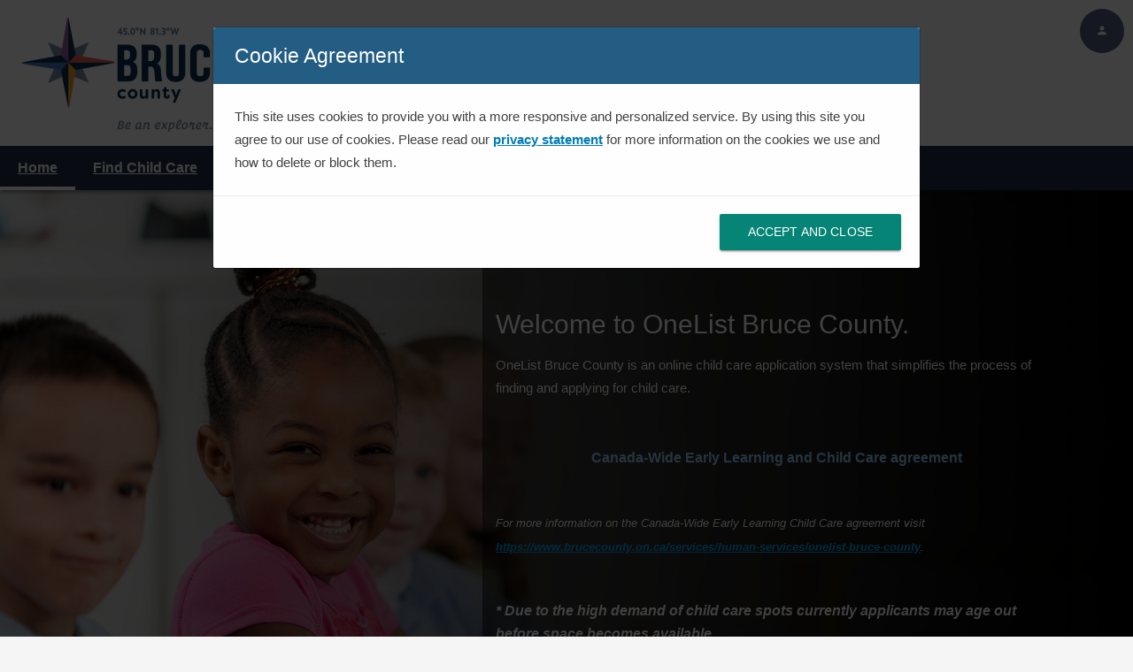

--- FILE ---
content_type: text/html; charset=utf-8
request_url: https://onehsn.com/bruce/ux_2_0/Landing/IndexImageBackground
body_size: 22621
content:

<!DOCTYPE html>
<html lang="en" data-user=" 0" data-site-version="3.118.0.4" data-region-name="bruce" data-page-category="Landing"
      class="">
<head>

    <script type="text/javascript">
        !(function (cfg) {
            function e() { cfg.onInit && cfg.onInit(i) }
            var S, u, D, t, n, i, C = window, x = document, w = C.location, I = "script", b = "ingestionendpoint", E = "disableExceptionTracking", A = "ai.device."; "instrumentationKey"[S = "toLowerCase"](), u = "crossOrigin", D = "POST", t = "appInsightsSDK", n = cfg.name || "appInsights", (cfg.name || C[t]) && (C[t] = n), i = C[n] || function (l) { var d = !1, g = !1, f = { initialize: !0, queue: [], sv: "7", version: 2, config: l }; function m(e, t) { var n = {}, i = "Browser"; function a(e) { e = "" + e; return 1 === e.length ? "0" + e : e } return n[A + "id"] = i[S](), n[A + "type"] = i, n["ai.operation.name"] = w && w.pathname || "_unknown_", n["ai.internal.sdkVersion"] = "javascript:snippet_" + (f.sv || f.version), { time: (i = new Date).getUTCFullYear() + "-" + a(1 + i.getUTCMonth()) + "-" + a(i.getUTCDate()) + "T" + a(i.getUTCHours()) + ":" + a(i.getUTCMinutes()) + ":" + a(i.getUTCSeconds()) + "." + (i.getUTCMilliseconds() / 1e3).toFixed(3).slice(2, 5) + "Z", iKey: e, name: "Microsoft.ApplicationInsights." + e.replace(/-/g, "") + "." + t, sampleRate: 100, tags: n, data: { baseData: { ver: 2 } }, ver: 4, seq: "1", aiDataContract: undefined } } var h = -1, v = 0, y = ["js.monitor.azure.com", "js.cdn.applicationinsights.io", "js.cdn.monitor.azure.com", "js0.cdn.applicationinsights.io", "js0.cdn.monitor.azure.com", "js2.cdn.applicationinsights.io", "js2.cdn.monitor.azure.com", "az416426.vo.msecnd.net"], k = l.url || cfg.src; if (k) { if ((n = navigator) && (~(n = (n.userAgent || "").toLowerCase()).indexOf("msie") || ~n.indexOf("trident/")) && ~k.indexOf("ai.3") && (k = k.replace(/(\/)(ai\.3\.)([^\d]*)$/, function (e, t, n) { return t + "ai.2" + n })), !1 !== cfg.cr) for (var e = 0; e < y.length; e++)if (0 < k.indexOf(y[e])) { h = e; break } var i = function (e) { var a, t, n, i, o, r, s, c, p, u; f.queue = [], g || (0 <= h && v + 1 < y.length ? (a = (h + v + 1) % y.length, T(k.replace(/^(.*\/\/)([\w\.]*)(\/.*)$/, function (e, t, n, i) { return t + y[a] + i })), v += 1) : (d = g = !0, o = k, c = (p = function () { var e, t = {}, n = l.connectionString; if (n) for (var i = n.split(";"), a = 0; a < i.length; a++) { var o = i[a].split("="); 2 === o.length && (t[o[0][S]()] = o[1]) } return t[b] || (e = (n = t.endpointsuffix) ? t.location : null, t[b] = "https://" + (e ? e + "." : "") + "dc." + (n || "services.visualstudio.com")), t }()).instrumentationkey || l.instrumentationKey || "", p = (p = p[b]) ? p + "/v2/track" : l.endpointUrl, (u = []).push((t = "SDK LOAD Failure: Failed to load Application Insights SDK script (See stack for details)", n = o, r = p, (s = (i = m(c, "Exception")).data).baseType = "ExceptionData", s.baseData.exceptions = [{ typeName: "SDKLoadFailed", message: t.replace(/\./g, "-"), hasFullStack: !1, stack: t + "\nSnippet failed to load [" + n + "] -- Telemetry is disabled\nHelp Link: https://go.microsoft.com/fwlink/?linkid=2128109\nHost: " + (w && w.pathname || "_unknown_") + "\nEndpoint: " + r, parsedStack: [] }], i)), u.push((s = o, t = p, (r = (n = m(c, "Message")).data).baseType = "MessageData", (i = r.baseData).message = 'AI (Internal): 99 message:"' + ("SDK LOAD Failure: Failed to load Application Insights SDK script (See stack for details) (" + s + ")").replace(/\"/g, "") + '"', i.properties = { endpoint: t }, n)), o = u, c = p, JSON && ((r = C.fetch) && !cfg.useXhr ? r(c, { method: D, body: JSON.stringify(o), mode: "cors" }) : XMLHttpRequest && ((s = new XMLHttpRequest).open(D, c), s.setRequestHeader("Content-type", "application/json"), s.send(JSON.stringify(o)))))) }, a = function (e, t) { g || setTimeout(function () { !t && f.core || i() }, 500), d = !1 }, T = function (e) { var n = x.createElement(I), e = (n.src = e, cfg[u]); return !e && "" !== e || "undefined" == n[u] || (n[u] = e), n.onload = a, n.onerror = i, n.onreadystatechange = function (e, t) { "loaded" !== n.readyState && "complete" !== n.readyState || a(0, t) }, cfg.ld && cfg.ld < 0 ? x.getElementsByTagName("head")[0].appendChild(n) : setTimeout(function () { x.getElementsByTagName(I)[0].parentNode.appendChild(n) }, cfg.ld || 0), n }; T(k) } try { f.cookie = x.cookie } catch (p) { } function t(e) { for (; e.length;)!function (t) { f[t] = function () { var e = arguments; d || f.queue.push(function () { f[t].apply(f, e) }) } }(e.pop()) } var r, s, n = "track", o = "TrackPage", c = "TrackEvent", n = (t([n + "Event", n + "PageView", n + "Exception", n + "Trace", n + "DependencyData", n + "Metric", n + "PageViewPerformance", "start" + o, "stop" + o, "start" + c, "stop" + c, "addTelemetryInitializer", "setAuthenticatedUserContext", "clearAuthenticatedUserContext", "flush"]), f.SeverityLevel = { Verbose: 0, Information: 1, Warning: 2, Error: 3, Critical: 4 }, (l.extensionConfig || {}).ApplicationInsightsAnalytics || {}); return !0 !== l[E] && !0 !== n[E] && (t(["_" + (r = "onerror")]), s = C[r], C[r] = function (e, t, n, i, a) { var o = s && s(e, t, n, i, a); return !0 !== o && f["_" + r]({ message: e, url: t, lineNumber: n, columnNumber: i, error: a, evt: C.event }), o }, l.autoExceptionInstrumented = !0), f }(cfg.cfg), (C[n] = i).queue && 0 === i.queue.length ? (i.queue.push(e), i.trackPageView({})) : e();
        })({
            src: "https://js.monitor.azure.com/scripts/b/ai.3.gbl.min.js",
            crossOrigin: "anonymous",
            onInit: function (aiSdk) {
            },
            cfg: { // Application Insights Configuration
                connectionString: "InstrumentationKey=15d02030-5cd9-40b6-a195-9091c94c864e;IngestionEndpoint=https://canadacentral-1.in.applicationinsights.azure.com/;LiveEndpoint=https://canadacentral.livediagnostics.monitor.azure.com/"
            }
        });
    </script>
    
        <script>
    (function (h, o, u, n, d) {
        h = h[d] = h[d] || { q: [], onReady: function (c) { h.q.push(c) } }
        d = o.createElement(u); d.async = 1; d.src = n
        n = o.getElementsByTagName(u)[0]; n.parentNode.insertBefore(d, n)
    })(window, document, 'script', 'https://www.datadoghq-browser-agent.com/us3/v5/datadog-rum.js', 'DD_RUM')
    window.DD_RUM.onReady(function () {
        window.DD_RUM.init({
            clientToken: 'pub3aca2b48b2f4a6c6a971ca374b117917',
            applicationId: '769c15d6-df25-4563-8148-bb59c01ced58',
            // `site` refers to the Datadog site parameter of your organization
            // see https://docs.datadoghq.com/getting_started/site/
            site: 'us3.datadoghq.com',
            service: 'OneHsn ChildCare',
            env: 'production',
            allowedTracingUrls: [/^https:\/\/([a-zA-Z0-9-]+\.)*onehsn\.com(?:\/.*)?$/],
            // Specify a version number to identify the deployed version of your application in Datadog
            // version: '1.0.0',
            sessionSampleRate: 100,
            sessionReplaySampleRate: 100,
            trackUserInteractions: true,
            trackResources: true,
            trackLongTasks: true,
            defaultPrivacyLevel: 'allow',
        });
        window.DD_RUM.setUser({
            id: 'anonymous',
            name: '',
            email: ''
        });
    })
    </script>


        <script>
(function(w,d,s,l,i){w[l]=w[l]||[];w[l].push({'gtm.start':
    new Date().getTime(),event:'gtm.js'});var f=d.getElementsByTagName(s)[0],
    j=d.createElement(s),dl=l!='dataLayer'?'&l='+l:'';j.async=true;j.src=
    'https://www.googletagmanager.com/gtm.js?id='+i+dl;f.parentNode.insertBefore(j,f);
    })(window,document,'script','dataLayer','GTM-N2S84V');</script>



    <meta charset="utf-8">
    <meta http-equiv="X-UA-Compatible" content="IE=edge">
    <meta name="viewport" content="width=device-width, initial-scale=1">
    <meta name="viewport" content="width=device-width, initial-scale=1.0, minimum-scale=1.0, maximum-scale=5.0">
    <meta name="theme-color" content="#333">
    <title>Bruce County  | Child Care Waitlist</title>
    <meta name="description" content="Child Care Waitlist">



    <link rel="shortcut icon" href="/bruce/Areas/ux_2_0/Content/img/favicon.png">
    <link rel="stylesheet" href="//fonts.googleapis.com/icon?family=Material+Icons">
    <link href="/bruce/Areas/ux_2_0/Content/css/pages/landing.bruce.css" rel="stylesheet" />
    <link href="/bruce/ux-2-0/theme?v=l4qn0yXguRp6choTmICdH29Gd-kjYkPsswqbkVFKru81" rel="stylesheet"/>

    <!--[if lt IE 9]>
        <script src="/bruce/ux-2-0/fallback?v=64NuSCl_DVVyZhpbrPz2JQuLWbfw71X1_vWEACmnLHw1"></script>

    <![endif]-->
    

        <script type="text/javascript">
    (function (i, s, o, g, r, a, m) {
        i['GoogleAnalyticsObject'] = r;
        i[r] = i[r] || function () {
            (i[r].q = i[r].q || []).push(arguments)
        }, i[r].l = 1 * new Date();
        a = s.createElement(o), m = s.getElementsByTagName(o)[0];
        a.async = 1;
        a.src = g;
        m.parentNode.insertBefore(a, m)
    })(window, document, 'script', '//www.google-analytics.com/analytics.js', 'ga');

    ga('create', 'UA-36875184-17', 'auto');
    ga('send', 'pageview');

    //This is the global tracker that lets us aggregate all websites.
    ga('create', 'UA-36875184-10', 'auto', { 'name': 'globalTracker' });
    ga('globalTracker.send', 'pageview');

    ga('create', 'UA-36875184-10', 'auto', { 'name': 'globalTracker2' });
    ga('globalTracker.send', 'pageview');
    </script>


        <meta property="og:url" content="https://onehsn.com/bruce" />
    <meta property="og:type" content="article" />
    <meta property="og:title" content="Find & Apply for Child Care | OneList Bruce County" />
    <meta property="og:description" content="Complete your online child care application today with OneList Bruce County." />
    <meta property="og:image" content="https://onehsn.com/bruce/Images/facebook-bruce.png" />

</head>
<body data-path="/bruce/">
    <noscript>
        <style type="text/css">
            * {
                visibility: hidden;
            }

            #noscriptmsg {
                visibility: visible;
                text-align: center;
                margin: auto;
                color: red;
            }
        </style>

        <div id="noscriptmsg">Your browser does not support JavaScript! The site will not work without it!</div>
    </noscript>

    <div id="ms-preload" class="ms-preload">
    <div id="status">
        <div class="spinner" aria-live="polite" aria-busy="true">
            <div class="dot1"></div>
            <div class="dot2"></div>
        </div>
    </div>
</div>

    <div class="action-center-cookies-map d-none">
    </div>
    <div class="ms-site-container">

        

<div class="skip-links">
        <span><a href="#ms-navbar">Skip to Navigation</a></span>
        <span> <a href="#main-content">Skip to Main Content</a></span>
</div>


<script type="text/javascript">
    var headerBar = document.querySelector('#headerBar');

    if (sessionStorage.getItem('isHeaderBarHidden')) {
        headerBar.classList.add('hidden');
    }

    function saveHeaderBarDismiss() {
        sessionStorage.setItem('isHeaderBarHidden', 'true');
    }

    window.addEventListener("load", function () {
        $('#feedbackModal').on('show.bs.modal', function (event) {
            var button = $(event.relatedTarget)
            var recipient = button.data('feedback')
            var modal = $(this)
            if (recipient === 'logout') {
                $('#leave-new-ui').css('display', 'none')
                $('#logout').css('display', 'block')
            }
            if (recipient === 'leave-new-ui') {
                $('#leave-new-ui').css('display', 'block')
                $('#logout').css('display', 'none')
            }
        });

        $('#logout').on('click', function (event) {
            $('#logout').attr('aria-label', 'You have been Logged Out!')
        });

        $('#feedbackModal').on('shown.bs.modal', function () {
            $('#Survey').focus();
        });
    });

</script>



<div id="cookie-consent" class="modal" tabindex="-1" role="dialog" data-backdrop="static" data-keyboard="false">
    <div class="modal-dialog modal-lg animated zoomIn animated-3x" role="document">
        <div class="modal-content">
            <div class="modal-header">
                <h3 class="modal-title color-primary"> Cookie Agreement</h3>
            </div>

            <div class="modal-body">
                <section class="cms-section cms-section-all" data-alias="Site Wide - Cookie Tracking Consent">This site uses cookies to provide you with a more responsive and personalized service. By using this site you agree to our use of cookies. Please read our <a href="https://www.onehsn.com/privacy-policy/" target="_blank">privacy statement</a> for more information on the cookies we use and how to delete or block them.</section>
            </div>

            <div class="modal-footer">
                <a id="save-cookie-agreement" href="" class="btn btn-primary btn-raised">ACCEPT AND CLOSE</a>
            </div>
        </div>
    </div>
</div>

<script type="text/javascript">
    document.addEventListener('DOMContentLoaded', function (event) {
        var cookieConsentDialogElmnt = $('#cookie-consent');
        
        if (document.cookie.indexOf('CookieConsent=true') < 0) {
            cookieConsentDialogElmnt.modal('show');
        }

        $('#save-cookie-agreement').click(function (e) {
            // Expire cookie in a year
            document.cookie = 'CookieConsent=true;path=/;max-age=31536000';

            cookieConsentDialogElmnt.modal('hide');

            e.preventDefault();

            return false;
        });
    });
</script>

<div class="modal" id="feedbackModal" role="main" aria-labelledby="feedbackHeader" tabindex="-1">
    <div class="modal-dialog mdl-ovr">
        <div class="modal-content" role="main" aria-level="1">
            <div class="modal-header">
                <h4 class="modal-title" id="feedbackHeader">Feedback</h4>
                <button tabindex="0" type="button" class="close" data-dismiss="modal" aria-label="close">&times;</button>
            </div>
            <div class="modal-body" aria-live="polite">
                <span tabindex="0" aria-label="Your opinion is valuable to us. Please tell us about your experience with the site by completing the short survey below." aria-describedby="dialogWindowDesc">Your opinion is valuable to us. Please tell us about your experience with the site by completing the short survey below.</span>
                <span id="dialogWindowDesc" aria-label="Dialog window with Logout and Complete Survey buttons" style="visibility:hidden"></span>
            </div>
            <div class="modal-footer">
                <a tabindex="0" href="/bruce/ux_2_0/Account/Logout" class="btn btn-default btn-raised" id="logout" aria-label="Logout">Logout</a>
                <a tabindex="0" href="/bruce/ux_2_0/Account/Logout" class="btn btn-primary btn-raised" aria-label="Complete Survey"
                   id="Survey"
                   aria-describedby="open-in-new-window-text-for-sr" 
                   data-url="https://forms.zohopublic.com/onehsn/form/ParentSiteFeedbackForm/formperma/65R-M-4RGMp1_ekB5snldDNDedQ4P4UxdIZ0B_yXj60?Email=&amp;Name=%20&amp;Phone=&amp;Region=bruce"> <i class="fa fa-external-link" aria-hidden="true"></i>
                    Complete Survey 
                </a>
				<span class="sr-only" id="open-in-new-window-text-for-sr">open in the new window</span>
                    </div>
                </div>
            </div>
        </div>

        <header class="ms-header ms-header-dark">
            <!--ms-header-dark-->
            <div class="bg-white container-full d-flex flex-wrap">

                <div class="ms-title">
                    <a href="/bruce/ux_2_0" tabindex="0" aria-label="" class="d-none d-sm-inline-block">

                        <img src="/bruce/Areas/ux_2_0/Content/img/tenants/bruce/logo.png?n=0" alt="OneHSN" tabindex="-1">
                    </a>

                <h3 id="titleDiv" aria-live="polite" role="alert">
OneList Bruce County                </h3>
                </div>
                    <div class="header-right ml-auto d-flex ">
                        <div class="small-logo col-5 p-0 d-sm-none">
                            <a href="/bruce/ux_2_0" tabindex="0" aria-label="">

                                    <img src="/bruce/Areas/ux_2_0/Content/img/tenants/bruce/logo.png?n=0" alt="OneHSN" tabindex="-1">
                            </a>
                        </div>
                        <div class="col-7 col-sm-12 pr-0">
                            

                                    <a href="javascript:void(0)" id="login-round-button" class="btn-circle btn-circle-primary no-focus" data-toggle="modal" data-target="#ms-account-modal" title="Login">
                                        <em class="zmdi zmdi-account"></em>
                                    </a>
                        </div>
                    </div>
            </div>

        </header>


        

    <nav class="navbar navbar-expand-md  navbar-static ms-navbar ms-navbar-dark menu-height-auto" aria-label="Navigation Menu Links">
        <div class="container-full d-flex full-width" >
            <div class="collapse navbar-collapse mr-auto menu-height-auto" id="ms-navbar">
                <ul class="navbar-nav mr-auto">




    <li class="active nav-item ">
        <a href="/bruce/ux_2_0" class="nav-link" id="TopMenuHome">
            Home
        </a>
    </li>

    <li class=" nav-item">
        <a class="nav-link" href="/bruce/ux_2_0/Landing/FindChildCare">Find Child Care</a>
    </li>

    <li class=" nav-item">
        <a href="/bruce/ux_2_0/Content/Page?alias=ServiceManager&amp;categoryAlias=Parent%20Site" class="nav-link" id="ServiceManager">
Service Manager
        </a>
    </li>

    <li class=" nav-item">
        <a href="/bruce/ux_2_0/Content/Page?alias=SpecialNeeds&amp;categoryAlias=Parent%20Site" class="nav-link" id="SpecialNeeds">
Additional Supports        </a>
    </li>






    <li class=" nav-item">
        <a href="/bruce/ux_2_0/Content/Page?alias=Links&amp;categoryAlias=Parent%20Site" class="nav-link" id="TopMenuLinks">
            Links
        </a>
    </li>


    <li class=" nav-item ">
        <a href="/bruce/ux_2_0/Content/Page?alias=Help&amp;categoryAlias=Parent%20Site" class="nav-link" id="HelpTab">
            Help
        </a>
    </li>
                </ul>
                <div class="pr-3">
                    

                </div>
            </div>
            <a id="mnuLink" href="#sidebar" data-toggle="collapse" class="ms-toggle-left btn-navbar-menu merged-top-menu withripple" style="position:inherit;" title="Expand menu links"><em class="zmdi zmdi-menu"><span id="actionnotificon" class="hidden"></span></em></a>

        </div>
        <!-- container -->
    </nav>
<div class="container-fluid menuContainerFluid" style="display: none; ">
    <div class="row fixed-to-mobile">

        <div class="col-md-3 col-xs-1 p-l-0 p-r-0 collapse in" id="sidebar" style="left:-15px;">
            <div class="list-group panel">
                <button onclick="closeMenu()" id="mnuClose" class="tg-mobile-navigation-close" aria-label="Close"></button>
                <ul role="tablist" style="list-style-type:none;padding-left:0;margin-bottom:0px;">
                        <li class="active" role="tab">
                            <a role="button" href="/bruce/ux_2_0" class="list-group-item collapsed" data-parent="#sidebar">
                                Home
                            </a>
                        </li>
                                        <li>
                        <a href="#menu3" class="list-group-item collapsed" data-toggle="collapse" data-parent="#sidebar" aria-expanded="false"> <span class="hidden-sm-down">More Information</span></a>
                        <div class="collapse" id="menu3">
                            <ul role="tablist" style="list-style-type:none;padding-left:0;margin-bottom:0px;background-color:#eee;">




    <li class="active  hidden">
        <a href="/bruce/ux_2_0" class="list-group-item" id="TopMenuHome2">
            Home
        </a>
    </li>

    <li class=" ">
        <a class="list-group-item" href="/bruce/ux_2_0/Landing/FindChildCare">Find Child Care</a>
    </li>

    <li class=" ">
        <a href="/bruce/ux_2_0/Content/Page?alias=ServiceManager&amp;categoryAlias=Parent%20Site" class="list-group-item" id="ServiceManager2">
Service Manager
        </a>
    </li>

    <li class=" ">
        <a href="/bruce/ux_2_0/Content/Page?alias=SpecialNeeds&amp;categoryAlias=Parent%20Site" class="list-group-item" id="SpecialNeeds2">
Additional Supports        </a>
    </li>






    <li class=" ">
        <a href="/bruce/ux_2_0/Content/Page?alias=Links&amp;categoryAlias=Parent%20Site" class="list-group-item" id="TopMenuLinksMob">
            Links
        </a>
    </li>


    <li class="  hidden">
        <a href="/bruce/ux_2_0/Content/Page?alias=Help&amp;categoryAlias=Parent%20Site" class="list-group-item" id="HelpTab2">
            Help
        </a>
    </li>
                            </ul>
                        </div>
                    </li>
                                        <li>
                    </li>
                    <li>
                            <a href="/bruce/ux_2_0/Content/Page?alias=Help&amp;categoryAlias=Parent%20Site" class="list-group-item collapsed" data-parent="#sidebar">
                                <span>Help</span>
                            </a>
                    </li>
                    <li>
                    </li>
                    <li class="list-group-item" style="padding-bottom:150px;"></li>
                </ul>
            </div>
        </div>
    </div>
</div>
<script src="https://ajax.googleapis.com/ajax/libs/jquery/3.6.0/jquery.min.js"></script>
<script>
    function closeMenu() {
        $('#sidebar').removeClass("show");
        $('#mnuLink').addClass("collapsed");
        document.getElementById("mnuLink").setAttribute("aria-expanded", false);
    }
  
    $('#sidebar li a').blur(function (e) {
		var activeElement = e.relatedTarget;
		var isInsidePopup = $(activeElement).closest('.fixed-to-mobile');
		if (isInsidePopup.length === 0) {
			closeMenu();
		}
	});
</script>

        

<div class="modal modal-link" id="ms-account-modal" tabindex="-1" role="dialog" title="ms-account-modal" aria-labelledby="label_ms-account-modal" >
    <div class="modal-dialog animated zoomIn animated-3x modal-lg " role="document">
        <div class="modal-content">
                <div class="modal-header login-modal d-inline-block" aria-label="Login Header">
                    <div class="d-flex">
                        <h3 class="modal-title color-primary col-11" id="label_ms-account-modal">Bruce County </h3>
                            <button type="button" class="close modal-close-btn col-1" data-dismiss="modal" aria-label="Close" onclick="cancelLogin()">
                                <span><em class="zmdi zmdi-close"></em></span>
                            </button>
                    </div>

                        <div class="modal-header-tabs">
                            <ul class="nav nav-tabs nav-tabs-full nav-tabs-3 nav-tabs-primary" role="tablist">
                                    <li class="nav-item" role="presentation">
                                        <a href="#ms-login-tab" aria-controls="ms-login-tab" role="tab" data-toggle="tab" class="nav-link withoutripple active">
                                            <em class="zmdi zmdi-account"></em> Login
                                        </a>
                                    </li>
                                    <li class="nav-item" role="presentation">
                                        <a href="#ms-register-tab" aria-controls="ms-register-tab" role="tab" data-toggle="tab" class="nav-link withoutripple ">
                                            <em class="zmdi zmdi-account-add"></em> Register
                                        </a>
                                    </li>
                                    <li class="nav-item" role="presentation">
                                        <a href="#ms-recovery-tab" aria-controls="ms-recovery-tab" role="tab" data-toggle="tab" class="nav-link withoutripple ">
                                            <em class="zmdi zmdi-key"></em> Forgot Password?
                                        </a>
                                    </li>
                            </ul>
                        </div>
                </div>
            <div class="modal-body">
                <script src="/bruce/bundles/jquery?v=tBRjLm_VQkV7oDcG2Jr6sWjKbRbxXNmZ1ldI9EuNLec1"></script>

<div class="tab-content">
    <div role="tabpanel" class="tab-pane fade active show" id="ms-login-tab">
        
<form action="/bruce/ux_2_0/Account/Login" data-ajax="true" data-ajax-method="post" data-ajax-mode="replace" data-ajax-update="#ms-login-tab" id="ms-login-form" method="post"><input name="__RequestVerificationToken" type="hidden" value="vN0CTs6UDzAJQwDk962PkS9q-9EcI-0iJZH5wpO_og5knR4SNgXj7VCj3ogkLQJwOBDnAIVnp5j71DC5ELmmNoZbPbg1" />    <fieldset>
        <legend class="sr-only">Login</legend>
        
        <div class="form-group">
            <div class="input-group">
                <span class="input-group-addon">
                    <em class="zmdi zmdi-account"></em>
                </span>
                <label for="Username" class="login-label" id="lblUsername">Username:<span class="text-danger">*</span></label>
                <input aria-labelledby="lblUsername" aria-required="true" class="form-control" data-val="true" data-val-required="This field is required." id="Username" name="Username" type="email" value="" />
                <span role="alert" id="valErrMsg">
                    <span class="field-validation-valid" data-valmsg-for="Username" data-valmsg-replace="true"></span>
                    <span id="userVal" style="color:red; display:none">Enter User Name</span>
                    <span id="wrongUsername" style="color:red; display:none">Enter Valid User Name</span>
                </span>

            </div>
        </div>
        <div class="form-group">
            <div class="input-group">
                <span class="input-group-addon">
                    <em class="zmdi zmdi-lock"></em>
                </span>
                <label for="Password" class="login-label" id="lblPassword">Password:<span class="text-danger">*</span></label>
                <input aria-labelledby="lblPassword" aria-required="true" class="form-control" data-val="true" data-val-required="This field is required." id="Password" name="Password" type="password" />
                <span role="alert">
                    <span class="field-validation-valid" data-valmsg-for="Password" data-valmsg-replace="true"></span>
                </span>
                <span id="passVal" style="color:red; display:none" role="alert">Enter Password</span>
            </div>
        </div>
		<div class="row mt-2">
			<div class="col-md-6">
                <div class="form-group no-mt">
                    <div class="modal-checkbox">
                        <label for="RememberMe">
                                <input data-val="true" data-val-required="The RememberMe field is required." id="RememberMe" name="RememberMe" type="checkbox" value="true" /><input name="RememberMe" type="hidden" value="false" /> Remember Me
                        </label>
                    </div>
                </div>
                            <script src='https://www.google.com/recaptcha/api.js'></script>
    <div style="position: relative">
        <div class="g-recaptcha" data-sitekey="6Lch1BwUAAAAALO4rBx2GsBVRU49BWcOcsRNlqdM"></div>
        <span class="text-danger d-none captchaValidation">Please validate your CAPTCHA.</span>
    </div>

            </div>

            <div class="col-md-6" aria-labelledby="valErrMsg">
                <button
   class="btn btn-raised btn-primary pull-right" 
   >
        Login
</button>
            </div>
        </div>
    </fieldset>
        <script>
            $('.validation-summary-errors').attr('id', 'valError');
            $('.validation-summary-errors ul li').attr('role', 'alert');
        </script>
</form>

    </div>
    <div role="tabpanel" class="tab-pane fade" id="ms-register-tab">
        

<form action="/bruce/ux_2_0/Account/Register" data-ajax="true" data-ajax-method="post" data-ajax-mode="replace" data-ajax-update="#ms-register-tab" id="ms-register-form" method="post"><input name="__RequestVerificationToken" type="hidden" value="gfoIsuIthFslLHg1bRcxacsrNIMs6Uf96Ub4ZqrfqyJcTEvF4Sa6hE9rjLyXrVVVoP3zlt__njUvycvoZbKb4Kl13xs1" />    <fieldset>
        <legend class="sr-only">Register</legend>
        <div class="form-group">
            <div class="input-group">
                <span class="input-group-addon">
                    <em class="zmdi zmdi-email"></em>
                </span>
                <label for="RegisterEmail" class="login-label">Email:<span class="text-danger">*</span></label>
                <input class="form-control required" data-val="true" data-val-required="This field is required." id="RegisterEmail" name="RegisterEmail" type="text" value="" />
                <span role="alert">
                    <span class="field-validation-valid" data-valmsg-for="RegisterEmail" data-valmsg-replace="true"></span>
                </span>
            </div>
        </div>

            <div style="position: relative">
        <div class="g-recaptcha" data-sitekey="6Lch1BwUAAAAALO4rBx2GsBVRU49BWcOcsRNlqdM"></div>
        <span class="text-danger d-none captchaValidation">Please validate your CAPTCHA.</span>
    </div>


        
        <button
   class="btn btn-raised btn-primary btn-block register-submit" 
   >
        REGISTER NOW
</button>
    </fieldset>
    <div id="ms-register-tab-success-message" class="alert alert-success hidden" role="alert" aria-live="polite">
        Thank you for initiating your account creation. To continue with the account creation process and to apply for child care, please check your email for a link to set your password.
        <div class="pt-1">You will continuously receive notifications from OneHSN. Please ensure you add no-reply@onehsn.com to your email safe list. Or check your email junk folder for these notifications.</div>
    </div>
        <script>
            $('.validation-summary-errors ul li').attr('role', 'alert');
        </script>
</form>

    </div>
    <div role="tabpanel" class="tab-pane fade" id="ms-recovery-tab">
        
<form action="/bruce/ux_2_0/Account/RecoveryPass" data-ajax="true" data-ajax-method="post" data-ajax-mode="replace" data-ajax-update="#ms-recovery-tab" id="ms-recovery-form" method="post"><input name="__RequestVerificationToken" type="hidden" value="1aqJa1CpP_MMcvbjopkH_UkIhkH5Pk16Rib7ON8soZLKYwUVaArV5k20a9wEVTz8rXXqvSziDstthBbRor7SAvdaL2w1" />    <fieldset>
        <legend class="sr-only">Forgot Password?</legend>
        <div class="form-group">
            <div class="input-group">
                <span class="input-group-addon">
                    <em class="zmdi zmdi-email"></em>
                </span>
                <label for="Email" class="login-label">Email:<span class="text-danger">*</span></label>
                <input aria-required="true" class="form-control" data-val="true" data-val-required="This field is required." id="Email" name="Email" type="email" value="" />
                <span role="alert">
                    <span class="field-validation-valid" data-valmsg-for="Email" data-valmsg-replace="true"></span>
                </span>
            </div>
        </div>

            <div style="position: relative">
        <div class="g-recaptcha" data-sitekey="6Lch1BwUAAAAALO4rBx2GsBVRU49BWcOcsRNlqdM"></div>
        <span class="text-danger d-none captchaValidation">Please validate your CAPTCHA.</span>
    </div>


        <button
   class="btn btn-raised btn-primary btn-block recover-submit" 
   >
        SEND PASSWORD
</button>
    </fieldset>
    <div id="ms-recovery-tab-success-message" class="alert alert-success hidden" role="alert" aria-live="polite">
        Password reset request has been sent to your email. Please check your email junk folder for the link if it&#39;s not in your inbox.
        <div class="pt-1">You will continuously receive notifications from OneHSN. Please ensure you add no-reply@onehsn.com to your email safe list. Or check your email junk folder for these notifications.</div>
    </div>
        <script>
            $('.validation-summary-errors ul li').attr('role', 'alert');
        </script>
    <script>
        $(function () {
            $('.recover-submit').click(function () {
                if ($("#ms-recovery-form").valid()) { 
                    $(this).addClass('disabled');
                }
            });
        });
    </script>
</form>

    </div>
</div>

            </div>
                    </div>
    </div>
</div>


        

<div class="modal modal-link" id="subsidyNoChildApplicationModal" tabindex="-1" role="dialog" title="subsidyNoChildApplicationModal" aria-labelledby="label_subsidyNoChildApplicationModal" >
    <div class="modal-dialog animated zoomIn animated-3x modal-lg " role="document">
        <div class="modal-content">
                <div class="modal-header login-modal d-inline-block" aria-label="Login Header">
                    <div class="d-flex">
                        <h3 class="modal-title color-primary col-11" id="label_subsidyNoChildApplicationModal">Alert!</h3>
                            <button type="button" class="close modal-close-btn col-1" data-dismiss="modal" aria-label="Close" onclick="cancelLogin()">
                                <span><em class="zmdi zmdi-close"></em></span>
                            </button>
                    </div>

                </div>
            <div class="modal-body">
                <div class="fade active show">


<div class="modal-body">
    You must apply for child care prior to completing your child care subsidy application.
    <br /><br />
    To Continue, click Apply to Programs below or Cancel to return to the Home screen.
</div>
<div class="modal-footer">
    <button type="button" class="btn btn-primary btn-raised" data-dismiss="modal">Cancel</button>
<a class="btn btn-primary btn-raised" href="/bruce/ux_2_0/ProgramApplicationWizard/UpdateChildSubsidyRequired?childid=0" id="program-no-application-0">Apply to Programs</a></div>
</div>
            </div>
                    </div>
    </div>
</div>




        <div id="main-content" role="main">
<link href="/bruce/ux-2-0/LandingInfoPage?v=lp2ipPocqhl738_-zCKCTERMp6itGOIsGEuTMDm69B41" rel="stylesheet"/>

<!-- TO DO: Replace background-image url -->
<div class="ms-hero-page ms-hero-img-bg-banner ms-hero-bg-dark color-white" style="background-image: url('https://onehsndocprocqastorage.blob.core.windows.net/cms-public/F6E10DAC/BF0D51FF/5D19C7E9/2021/4/22/9/31/472374fa-cacc-4c57-8fa4-b8a9fc6781d8')">
    <div class="container index-1">
        <div class="row">
            <div class="col-xl-5 marketing-section-left">
                <!--Begin text container for Marketing Section - Left -->
                <section class="cms-section cms-section-all" data-alias="Marketing Section-Left"></section>
                <!--End text container for Marketing Section - Left -->
            </div>
            <div class="col-xl-7 p-l-15per background-black-opaque-50">
                <h1 class="animated fadeInDown animation-delay-5 typed-title">
                    <span class="color-primary typed-class custom-small-text">
                        <!--Begin mobile text container for Marketing Section - Top -->
                        <h2>
                            <p>Welcome to OneList Bruce County.</p>
                        </h2>
                        <!--End mobile text container for Marketing Section - Top -->
                    </span>
                </h1>

                <!--Begin text container for Marketing Section -->
                <section class="cms-section cms-section-all" data-alias="Marketing Section"><p>OneList Bruce County is an online child care application system that simplifies the process of finding and applying for child care.</p>
<p>&nbsp;</p>
<h5 class="x_MsoNormal" style="text-align: center"><span style="color: #99ccff; font-size: 12pt">Canada-Wide Early Learning and Child Care agreement</span></h5>
<p class="x_MsoNormal">&nbsp;</p>
<p class="x_MsoNormal"><span style="font-family: helvetica, arial, sans-serif; font-size: 10pt"><em><span lang="EN-CA">For more information on the Canada-Wide Early Learning Child Care agreement visit </span></em><em><span lang="EN-CA"><a href="https://www.brucecounty.on.ca/services/human-services/onelist-bruce-county" target="_blank" rel="noopener noreferrer">https://www.brucecounty.on.ca/services/human-services/onelist-bruce-county</a></span></em><em><span lang="EN-CA">.&nbsp;</span></em></span></p>
<p class="x_MsoNormal">&nbsp;</p>
<p class="x_MsoNormal"><em><span style="font-size: 12pt"><strong><span style="font-family: helvetica, arial, sans-serif"><span lang="EN-CA">* Due to the high demand of child care spots currently applicants may age out before space becomes available.</span></span></strong></span></em></p>
<p class="x_MsoNormal">&nbsp;</p></section>
                <!--End text container for Marketing Section -->

                <div class="marketing-items">
                    <!--Begin text container for Marketing Section - Right -->
                    <section class="cms-section cms-section-all" data-alias="Marketing Section-Right"><p>
                        <i class="zmdi zmdi-account-add"></i></i> Sign up and create a free OneHSN Account
                    </p>
                    <p>
                        <i class="zmdi zmdi-account"></i></i>Log in and complete your Family child care profile
                    </p>
                    <p>
                        <i class="zmdi zmdi-star"></i></i>Apply for Child Care Programs, Subsidy, and More!
                    </p></section>
                    <!--End text container for Marketing Section - Right -->
                </div>

                <div class="ms-hero-material-text-container mb-0">
                    <div class="ms-hero-material-buttons text-center">
<button
   class="btn btn-raised btn-primary-1 animated fadeInLeft animation-delay-24 mr-2" 
   data-toggle=modal data-target=#ms-account-modal id=register-button>
        <i class="zmdi zmdi-account-add"></i>Sign Up
</button><button
   class="btn btn-raised btn-success animated fadeInLeft animation-delay-24 mr-2" 
   data-toggle=modal data-target=#ms-account-modal id=login-button>
        <i class="zmdi zmdi-account"></i>Log In
</button>                    </div>
                </div>

            </div>
        </div>
    </div>
</div>



    <div class="container mt-6">
        <div class="row">

<div class="col-md-4">
    <div class="card animation-delay-10">
        <div class="withripple zoom-img">
            <a href="javascript:void()">
                    <img src="https://onehsndocprocqastorage.blob.core.windows.net/cms-public/967A4AAC/BF0D51FF/5D19C7E9/2021/3/12/11/47/75e59c50-8d14-4bbe-9dab-82fb8f41da76" alt="Finding Quality Programs" class="img-fluid" />
            </a>
        </div>
        <div class="card-body">
            <h3 class="color-primary overflow-3-lines widget-title">Finding Quality Programs</h3>
            <p class="overflow-3-lines widget-description">Help on how to find quality child care for your child(ren).</p>
            <p class="text-right">
                <button
   class="btn btn-raised btn-primary text-right" 
   data-toggle=modal data-target=#ms-Marketing-Widget-1-modal aria-label="View Finding Quality Programs">
        <i class="zmdi zmdi-collection-image-o"></i>View
</button>
            </p>
        </div>
    </div>
</div>
<div class="col-md-4">
    <div class="card animation-delay-10">
        <div class="withripple zoom-img">
            <a href="javascript:void()">
                    <img src="https://onehsndocprocqastorage.blob.core.windows.net/cms-public/967A4AAC/BF0D51FF/5D19C7E9/2021/3/12/11/53/29837ba6-002c-43f1-bd2b-ccf893e75354" alt="Child Care Choices" class="img-fluid" />
            </a>
        </div>
        <div class="card-body">
            <h3 class="color-primary overflow-3-lines widget-title">Child Care Choices</h3>
            <p class="overflow-3-lines widget-description">Parents can choose from several Child Care choices.</p>
            <p class="text-right">
                <button
   class="btn btn-raised btn-primary text-right" 
   data-toggle=modal data-target=#ms-Marketing-Widget-2-modal aria-label="View Child Care Choices">
        <i class="zmdi zmdi-collection-image-o"></i>View
</button>
            </p>
        </div>
    </div>
</div>
<div class="col-md-4">
    <div class="card animation-delay-10">
        <div class="withripple zoom-img">
            <a href="javascript:void()">
                    <img src="https://onehsndocprocqastorage.blob.core.windows.net/cms-public/F6E10DAC/BF0D51FF/5D19C7E9/2021/4/22/11/32/ff2060a8-5dfc-4c5f-8c8d-2e1ea1706b0d" alt="Service Manager" class="img-fluid" />
            </a>
        </div>
        <div class="card-body">
            <h3 class="color-primary overflow-3-lines widget-title">Service Manager</h3>
            <p class="overflow-3-lines widget-description">Contact information for OneList Bruce County.</p>
            <p class="text-right">
                <button
   class="btn btn-raised btn-primary text-right" 
   data-toggle=modal data-target=#ms-Marketing-Widget-3-modal aria-label="View Service Manager">
        <i class="zmdi zmdi-collection-image-o"></i>View
</button>
            </p>
        </div>
    </div>
</div>        </div>
    </div>



<div class="modal modal-link" id="ms-Marketing-Widget-1-modal" tabindex="-1" role="dialog" title="ms-Marketing-Widget-1-modal" aria-labelledby="label_ms-Marketing-Widget-1-modal" >
    <div class="modal-dialog animated zoomIn animated-3x modal-lg " role="document">
        <div class="modal-content">
                <div class="modal-header login-modal d-inline-block" aria-label="Login Header">
                    <div class="d-flex">
                        <h3 class="modal-title color-primary col-11" id="label_ms-Marketing-Widget-1-modal">Finding Quality Programs</h3>
                            <button type="button" class="close modal-close-btn col-1" data-dismiss="modal" aria-label="Close" onclick="cancelLogin()">
                                <span><em class="zmdi zmdi-close"></em></span>
                            </button>
                    </div>

                </div>
            <div class="modal-body">
                <div class="fade active show"><section class="cms-section cms-section-all" data-alias="Marketing Widget 1 Popup"><div>Licensed child care programs must meet and maintain specific provincial standards, set out in the Child Care &amp; Early Years Act. These standards provide for the health, safety and developmental needs of children. For more information about Child Care, visit the <a href="https://www.ontario.ca/page/types-child-care" target="_blank" rel="noopener">Ministry of Education website.</a></div>
<div>&nbsp;</div></section></div>
            </div>
                    </div>
    </div>
</div>


<div class="modal modal-link" id="ms-Marketing-Widget-2-modal" tabindex="-1" role="dialog" title="ms-Marketing-Widget-2-modal" aria-labelledby="label_ms-Marketing-Widget-2-modal" >
    <div class="modal-dialog animated zoomIn animated-3x modal-lg " role="document">
        <div class="modal-content">
                <div class="modal-header login-modal d-inline-block" aria-label="Login Header">
                    <div class="d-flex">
                        <h3 class="modal-title color-primary col-11" id="label_ms-Marketing-Widget-2-modal">Child Care Choices</h3>
                            <button type="button" class="close modal-close-btn col-1" data-dismiss="modal" aria-label="Close" onclick="cancelLogin()">
                                <span><em class="zmdi zmdi-close"></em></span>
                            </button>
                    </div>

                </div>
            <div class="modal-body">
                <div class="fade active show"><section class="cms-section cms-section-all" data-alias="Marketing Widget 2 Popup"><div><span style="font-family: tahoma, arial, helvetica, sans-serif; font-size: 10pt">Parents can choose from several Child Care choices. For a list of Licensed Child Care Providers in Bruce County, click <a href="https://www.brucecounty.on.ca/sites/default/files/brucecountychildcare.pdf" target="_blank" rel="noopener">here</a>.</span></div>
<div>
<div><span style="font-family: tahoma, arial, helvetica, sans-serif; font-size: 10pt">For additional information on choosing Quality Child Care, by clicking below:</span></div>
<div>&nbsp;</div>
<div style="padding-left: 160px"><span style="font-family: tahoma, arial, helvetica, sans-serif; font-size: 10pt"><a href="https://onehsn.com/emailassets/Bruce/ChoosingQualityChildCare.pdf" target="_blank" rel="noopener"><img style="float: left" src="https://onehsndocprocqastorage.blob.core.windows.net/cms-public/F6E10DAC/BF0D51FF/5D19C7E9/2021/4/22/15/57/9e732b70-7eeb-453f-ac88-fea70931721f" alt="" width="123" height="159"></a></span></div>
<div style="padding-left: 160px">&nbsp;</div>
<div style="padding-left: 160px">&nbsp;</div>
<div style="padding-left: 160px">&nbsp;</div>
<div style="padding-left: 160px">&nbsp;</div>
<div style="padding-left: 160px">&nbsp;</div>
<div style="padding-left: 160px">&nbsp;</div>
<div style="padding-left: 160px">&nbsp;</div>
<div style="padding-left: 160px">&nbsp;</div>
<div style="padding-left: 160px">&nbsp;</div>
<div style="padding-left: 160px">&nbsp;</div>
<div>
<div><span style="font-family: tahoma, arial, helvetica, sans-serif; font-size: 10pt"><strong>Child Care Programs (Licensed)</strong>&nbsp;</span></div>
<div><span style="font-family: tahoma, arial, helvetica, sans-serif; font-size: 10pt">Licensed Child Care Programs offer care for infants, toddlers,&nbsp;pre-school&nbsp;and school-aged children. They include full-day care, before- and after-school programs, and school holiday care (ex, PD days, March Break, Summer,&nbsp;etc). Licensed Child Care Programs are licensed by the Ministry of Education and can operate in a variety of locations including private buildings, community centres, and schools. Licensed Child Care Programs staff members include professionals with training in early childhood education. Programs and activities are designed for children at different stages of development and ages.&nbsp;</span></div>
<div>&nbsp;</div>
<div><span style="font-family: tahoma, arial, helvetica, sans-serif; font-size: 10pt"><strong>Nursery School (Licensed)</strong>&nbsp;</span></div>
<div><span style="font-family: tahoma, arial, helvetica, sans-serif; font-size: 10pt">Licensed Nursery School provide part-time preschool programs for children ages 18 months to 5 years. Nursery School Programs are licensed by the Ministry of Education and can operate in a variety of locations. Programs staff members include professionals with training in early childhood education.&nbsp;</span></div>
<div>&nbsp;</div>
<div><span style="font-family: tahoma, arial, helvetica, sans-serif; font-size: 10pt"><strong>Bruce County Home Child Care Program (Licensed)</strong>&nbsp;</span></div>
<div><span style="font-family: tahoma, arial, helvetica, sans-serif; font-size: 10pt">The Ministry of Education licenses the Bruce County Home Child Care Program who contracts and supports local individuals who offer&nbsp;child care&nbsp;out of their own home. These providers may offer care for infants, toddlers,&nbsp;pre-school&nbsp;and school-aged children. They include full-day care, extended hours care including over- night care, and before- and after-school programs.&nbsp;</span></div>
<div>&nbsp;</div>
<div><span style="font-family: tahoma, arial, helvetica, sans-serif; font-size: 10pt">As there are many licensed home-based&nbsp;child care&nbsp;providers in the County of Bruce, the application does not list individual programs. If you are interested in licensed home&nbsp;child care, please select your preference and a member of the Bruce County Home Child Care team will be in touch with you. Please note at this time the Bruce County Home Child Care Program is only available to individuals who require&nbsp;child care&nbsp;fee subsidy.&nbsp;</span></div>
<div><span style="font-family: tahoma, arial, helvetica, sans-serif; font-size: 10pt">Licensed Home Child Care providers are represented in this application by the County of Bruce.&nbsp;</span></div>
<div>&nbsp;</div>
<div><span style="font-family: tahoma, arial, helvetica, sans-serif; font-size: 10pt"><strong>High Five Summer Program</strong>&nbsp;</span></div>
<div><span style="font-family: tahoma, arial, helvetica, sans-serif; font-size: 10pt">A variety of different programs for children ages 4 to 12 are offered over the summer. Programs staff are trained and qualified. Fee subsidy availability and eligibility for these programs may vary. Please visit the Bruce County <a href="http://www.brucecounty.on.ca/" target="_blank" rel="noopener">website</a> for additional information.&nbsp;</span></div>
</div>
</div></section></div>
            </div>
                    </div>
    </div>
</div>


<div class="modal modal-link" id="ms-Marketing-Widget-3-modal" tabindex="-1" role="dialog" title="ms-Marketing-Widget-3-modal" aria-labelledby="label_ms-Marketing-Widget-3-modal" >
    <div class="modal-dialog animated zoomIn animated-3x modal-lg " role="document">
        <div class="modal-content">
                <div class="modal-header login-modal d-inline-block" aria-label="Login Header">
                    <div class="d-flex">
                        <h3 class="modal-title color-primary col-11" id="label_ms-Marketing-Widget-3-modal">Service Manager</h3>
                            <button type="button" class="close modal-close-btn col-1" data-dismiss="modal" aria-label="Close" onclick="cancelLogin()">
                                <span><em class="zmdi zmdi-close"></em></span>
                            </button>
                    </div>

                </div>
            <div class="modal-body">
                <div class="fade active show"><section class="cms-section cms-section-all" data-alias="Marketing Widget 3 Popup"><div class="SectionHeader">
<h3>Bruce County</h3>
</div>
<h3>Human Services</h3>
<div>As a Consolidated Municipal Service Manager (CMSM), Bruce County plans, funds, and delivers services for the local child care and early years system, focusing on the integration of government initiatives, inter-agency coordination, and the development of new programs and services.</div>
<h3>Address</h3>
<hr>
<div>PO Box 399 - 30 Park Street,<br>N0G 2V0</div>
<h3>Contact Information</h3>
<hr>
<div>
<table style="width: 746px" cellspacing="3">
<tbody>
<tr>
<td style="width: 141.828px">Contact Name:</td>
<td style="width: 603.172px">Bruce County Human Services</td>
</tr>
<tr>
<td style="width: 141.828px">Phone Number:</td>
<td style="width: 603.172px">(519) 881-0431</td>
</tr>
<tr>
<td style="width: 141.828px">Fax:</td>
<td style="width: 603.172px">(519) 881-4324</td>
</tr>
<tr>
<td style="width: 141.828px">Hours of Operation:</td>
<td style="width: 603.172px">Monday - Friday 8:30am - 4:30pm</td>
</tr>
<tr>
<td style="width: 141.828px">E-mail:</td>
<td style="width: 603.172px"><a href="mailto:childcare@brucecounty.on.ca">childcare@brucecounty.on.ca</a></td>
</tr>
<tr>
<td style="width: 141.828px">Main Website:</td>
<td style="width: 603.172px"><a href="http://www.brucecounty.on.ca/" target="_blank" rel="noopener">http://www.brucecounty.on.ca</a></td>
</tr>
<tr>
<td style="width: 141.828px">Program Website:</td>
<td style="width: 603.172px"><a href="https://www.brucecounty.on.ca/childrens-services" target="_blank" rel="noopener">https://www.brucecounty.on.ca/childrens-services</a></td>
</tr>
<tr>
<td style="width: 141.828px">Support Phone:</td>
<td style="width: 603.172px">(888) 722-1540</td>
</tr>
<tr>
<td style="width: 141.828px">Support E-mail:</td>
<td style="width: 603.172px"><a href="mailto:support@OneHSN.com?Subject=Support%20Request%20for%20Bruce%20Region">support@OneHSN.com</a></td>
</tr>
</tbody>
</table>
</div></section></div>
            </div>
                    </div>
    </div>
</div>




<style>
	.background-black-opaque-50 .cms-section a:focus {
		color: #9bc5ff;
		box-shadow: 0 0 0 2px rgba(255, 255, 255, 0.80) inset;
	}
</style></div>
        
<div class="well">
    <div class="alert hidden" data-hide-if-empty="true" role="alert" style="text-align: center;">
        
        
        
        
        
        
        
        
        
    </div>
</div>


<footer class="ms-footer">
    <div class="container-full">
        <div class="row">
            <div class="col-lg-2 text-left pad-30">
                <img class="footer-logo" src="/bruce/Areas/ux_2_0/Content/img/tenants/onehsn/footer-logo.png" alt="OneHSN footer logo">
            </div>
            <div class="col-lg-10 ">
                <ul class="text-center text-dark font-weight-bold">
                        <li style="vertical-align: top;">
                            <a href="mailto:Support@OneHSN.com" class="link-tab">Support@OneHSN.com</a>
                        </li>
                                        <li style="vertical-align: top;">
                        <a href="#" data-toggle="modal" data-target="#ms-disclaimer-modal" class="link-tab">Disclaimer </a>
                    </li>
                    <li style="vertical-align: top;">
                        <a href="https://www.onehsn.com/privacy-policy/" target="_blank">OneHSN Privacy</a>
                    </li>
                </ul>
            </div>
        </div>
       
            <div class="row">
                <div class="col-lg-2"></div>
                <div class="col-lg-10">
                    <span class="color-dark">Copyright &copy; OneHSN 2026</span> | <span id="productVersion">Version: 3.118.0.4</span>
                        <ul class="system-info">
                            <li id="sessionGuid">Session: 86ec3a2f-b9e0-48bc-813d-b7bdeb1f712c</li>
                            <li id="requestGuid">Request: 3b536c72-97c2-4106-8883-e61d08a296db</li>
                            <li id="loadedTimestamp">Timestamp: 1/21/2026 11:06:11 PM +00:00</li>
                        </ul>
                        <div>
                            <button id="copySessionButton" tabindex="0" type="button" class="copy-session-button" aria-label="Copy Session Information">
                                Copy Session Information
                            </button>

                            <div id="sessionToast" role="alert" aria-live="assertive" aria-atomic="true" class="hidden session-toast priority-success">
                                <div class="toast-header">
                                    <button id="closeSessionToastButton" tabindex="0" type="button" class="close" aria-label="Close">
                                        <span>&times;</span>
                                    </button>
                                </div>
                                <div class="toast-body">
                                    ✔  SUCCESS: Saved to clipboard
                                </div>
                            </div>
                        </div>
                </div>
            </div>
        </div>
</footer>

<div class="btn-back-top" role="navigation">
    
<a href="#"
   class="btn-circle btn-circle-raised btn-circle-primary btn-circle-sm link-tab"
   id=back-top data-scroll aria-label="back to top" title="Back To Top">
    <em class="zmdi zmdi-long-arrow-up"></em>
</a>
</div>



<div class="modal modal-link" id="ms-disclaimer-modal" tabindex="-1" role="dialog" title="ms-disclaimer-modal" aria-labelledby="label_ms-disclaimer-modal" >
    <div class="modal-dialog animated zoomIn animated-3x modal-lg " role="document">
        <div class="modal-content">
                <div class="modal-header login-modal d-inline-block" aria-label="Login Header">
                    <div class="d-flex">
                        <h3 class="modal-title color-primary col-11" id="label_ms-disclaimer-modal">Disclaimers</h3>
                            <button type="button" class="close modal-close-btn col-1" data-dismiss="modal" aria-label="Close" onclick="cancelLogin()">
                                <span><em class="zmdi zmdi-close"></em></span>
                            </button>
                    </div>

                </div>
            <div class="modal-body">
                <div class="fade active show">
    <h2>Bruce County  Disclaimer</h2>
<section class="cms-section cms-section-all" data-alias="Footer - Service Manager Disclaimer"><p>Notice with Respect to the Collection of Personal Information (Freedom of Information and Protection of Privacy Act)(Municipal Freedom of Information and Protection of Privacy Act) If you have any questions about the collection or use of your personal information, please contact Bruce County, Children's Services, at 519-881-0431, childcare@brucecounty.on.ca, 30 Park Street, Walkerton, ON N0G 2V0.</p></section>                            <br />
<h2>RBB Innovations/OneHSN Disclaimer</h2>
<section class="cms-section cms-section-all" data-alias="Footer - RBB Disclaimer"><p>RBB Innovations Ltd. (&ldquo;RBB&rdquo;), operating as One Human Service Network (&ldquo;OneHSN&rdquo;), has no role in authorizing, selecting or screening the information that appears on this website, including the childcare providers or any related employees of childcare providers that are entered into the OneHSN Childcare Connect Application &amp; Waitlist and, accordingly, assumes no responsibility for such information contained on this website.&nbsp; RBB disclaims all civil (including breach of contract or negligence) or criminal liability in respect of the manner in which an end user uses or relies on information obtained from this Website.</p></section></div>
            </div>
                    </div>
    </div>
</div>



<style>
    .copy-session-button {
        position: relative;
        text-transform: uppercase;
        background-color: white;
        color: #1F7BAE;
        border: 1px solid #1F7BAE;
        border-radius: 3px;
        padding: 5px 20px;
    }

    .copy-session-button:hover {
        background-color: #1F7BAE;
        color: white;
    }

    .copy-session-button:focus {
        outline-color: red !important;
        outline-style: double !important;
        outline-width: medium !important;
    }

    .session-toast {
        position: absolute !important;
        left: 40%;
        top: 38%;
        width: 320px;
    }

    .session-toast button.close {
        color: #ffffff;
        font-size: 2.5rem;
        opacity: 1;
        font-weight: normal;
    }
    

</style>
<script type="text/javascript">
    document.addEventListener('DOMContentLoaded', function () {
        $('.ms-slidebar').find('a').attr("tabindex", "-1");
    });
        
        document.getElementById('copySessionButton').addEventListener('click', function () {
            var sessionGuid = document.getElementById('sessionGuid').innerText;
            var requestGuid = document.getElementById('requestGuid').innerText;
            var loadedTimestamp = document.getElementById('loadedTimestamp').innerText;
            var productVersion = document.getElementById('productVersion') ? document.getElementById('productVersion').innerText : '';  // Product version is not always available

            var clipboardText = sessionGuid + '\n' + requestGuid + '\n' + loadedTimestamp + '\n' + productVersion;
            navigator.clipboard.writeText(clipboardText).then(function () {
                // Show toast notification
                var toast = document.getElementById('sessionToast');
                toast.className = toast.className.replace('hidden', 'show');
                toast.focus();

            }, function (err) {
                console.error('Could not copy text: ', err);
            });
        });

        document.getElementById('closeSessionToastButton').addEventListener('click', function () {
            var toast = document.getElementById('sessionToast');
            toast.className = toast.className.replace('show', 'hidden');
        });
        
    

</script>
    </div>
    <div id="datepicker-aria-live-region" class="sr-only" aria-live="assertive"></div>
    

    <script src="/bruce/ux-2-0/core?v=NulBfKV7zfIxwLEdXG2ActA_Uyaz2uRgoMts4bgOlgY1"></script>


<script type="text/javascript">
        var clonedLoginForm;
		var oneHsnApp = {
			
			appConfig: {
                formSaveDelay: 5000,
                isfrench: false,
                inputMasks: {
                    phoneNumber: '(999) 999-9999',
                    phoneNumberWithExt: '(999) 999-9999 [Ext: 99999]',
                    internationalPhoneNumber: '999 9999 9999 9999'
                },
                
                textResources: {
                    invalidAddressMsg: 'Please enter valid address.'
                }
            },
        };
        function cancelLogin() {
            window.stop();

            $('#ms-login-tab').html(clonedLoginForm);
            $.ajax({
                url: '/bruce/ux_2_0/Account/Logout',
                type: 'GET',
                success: function (result) {}
            });
        }


    $(function () {
        oneHsnApp.geolocate(Number(44.580341), Number(-81.244039));

        $(document).on('hide.bs.modal', function () {
            $('.btn-back-top').show();
        });
        $(document).on('show.bs.modal', function () {
            $('.btn-back-top').hide();
        });

        $('#myChildren_eltd').on('click', function (e) {
            if ($(e.target).hasClass('collapsed')) {
                $(e.target).find('i').removeClass('fa-caret-left');
                $(e.target).find('i').addClass('fa-sort-desc');
            } else {
                $(e.target).find('i').removeClass('fa-sort-desc');
                $(e.target).find('i').addClass('fa-caret-left');
            }
        });
        if (oneHsnApp.ActionCenterRecalculateActionsCountFunc) {
            oneHsnApp.ActionCenterRecalculateActionsCountFunc();
        }

        if (oneHsnApp.RegistrationFormsRecalculateActionsCountFunc) {
            oneHsnApp.RegistrationFormsRecalculateActionsCountFunc();
        }

        $("body").on("click", "#Survey", function (e) {
            var url = $(this).attr("data-url");
            window.open(url, "_blank", "menubar=false");
        });

        $("#ms-login-form").submit(function (e) {
            clonedLoginForm = $('#ms-login-form').clone(true);
            var expr = /^([\w-\.\+]+)@((\[[0-9]{1,3}\.[0-9]{1,3}\.[0-9]{1,3}\.)|(([\w-]+\.)+))([a-zA-Z]{2,4}|[0-9]{1,3})(\]?)$/;
            var email = $("#Username").val();
            var password = $("#Password").val();

            if (email != "") {
                    if (!expr.test(email)) {
                        $('#wrongUsername').css('display', 'block');
                        $('#userVal').css('display', 'none');
                        return false;
                    }
                } else {
                        $('#wrongUsername').css('display', 'none');
                        $('#userVal').css('display', 'block');
                        return false;
            }
            if (password == "") {
                 $('#passVal').css('display', 'block');
                    return false;
                }
        });

        $('#Username').on('keyup', function () {
            $('#wrongUsername').css('display', 'none');
            $('#userVal').css('display', 'none');
        });
        $('#Password').on('keyup', function () {
            $('#passVal').css('display', 'none');
        });
        });


		function screenReaderSpeak(text, priority) {
			var el = document.createElement("div");
			var id = "make-a-screen-reader-talk-" + Date.now();
			el.setAttribute("id", id);
			el.setAttribute("aria-live", priority || "polite");
			el.classList.add("sr-only");
			document.body.appendChild(el);
			window.setTimeout(function () {
				document.getElementById(id).innerHTML = text;
			}, 100);
			window.setTimeout(function () {
				document.body.removeChild(document.getElementById(id));
			}, 1000);
		}

        //Function for resloving toggle button issue
        function collapseHiddenFields(fieldId,checkBoxId,status) {
            if ($('#' + checkBoxId).is(':checked') && status ==="show") {
                $('#' + fieldId).removeClass('hidden');
            }
            else{
                $('#' + fieldId).addClass('hidden');
            }
        }

         var fme = true;
        $('.nav-tabs a').on('click', function (e) {
            var currentTab = $(this);
            var curTabName = currentTab.attr('href');
            if (curTabName === "#ms-register-tab") {
                resetRegisterTab();
            }
            else if (curTabName === "#ms-recovery-tab") {
                resetRecoverTab();
            }
            else if (curTabName === "#ms-login-tab") {
                resetLoginTab(fme);
            }
        });

		$('.nav-tabs a').on('keydown', function (e) {
            if (e.keyCode === 13) {
                $(e.target).click();
			}
        });
		$('.nav-tabs li a').on('shown.bs.tab', function () {
			$('#ms-account-modal .tab-pane.active fieldset input').first().focus();
        });

    var resetPasswordHasvalue = true;

    if (resetPasswordHasvalue === false) {
        resetPassword = null;
        if (resetPassword.toUpperCase() === 'Y') {
            $('#ms-account-modal').modal('show');
            var recoveryPasswordTab = document.querySelectorAll("ul > li  > a[aria-controls='ms-recovery-tab']")[0];
            recoveryPasswordTab.click();
        }
    }
    var showTabIsEmpty = true;

    if (showTabIsEmpty === false) {
        showTab = null;
        var tab = showTab.toUpperCase();
        $('#ms-account-modal').modal('show');
        var registerLoginTab = document.querySelectorAll("ul > li > a[aria-controls='ms-" + tab + "-tab']")[0];
        registerLoginTab.click();
    }

    $('#ms-account-modal').on('show.bs.modal', function (event) {
            resetLoginTab(fme);
            resetRecoverTab();
            resetRegisterTab();
        });

        function resetRegisterTab() {
            document.getElementById('RegisterEmail').value = "";
            $('.register-submit').removeClass('disabled');
            $('#ms-register-tab-success-message').addClass('hidden');
        }
        function resetRecoverTab() {
            document.getElementById('Email').value = "";
            $('.recover-submit').removeClass('disabled');
            $('#ms-recovery-tab-success-message').addClass('hidden');
    }
    function resetLoginTab(notfm) {
        if (notfm === true)
        {
                document.getElementById('Username').value = "";
                document.getElementById('Password').value = "";
        }
    }

		$('#logout-button, #logout-button-modal, #logout-button-mobile').click(function () {
        var allCookies = document.cookie.split(';');
        for (var i = 0; i < allCookies.length; i++) {
            if (allCookies[i].includes('_hideFilterOverlay')) {
                var cookieName = allCookies[i].substring(0, allCookies[i].indexOf('=')).trim();
                $.removeCookie(cookieName, { path: '/' });
            }
        }
    });
</script>
    <script src="/bruce/ajax?v=dlNtdNg3yHSr-p5dgV3K08PG0vl3yGonyi5joxoSgck1"></script>

    
    <script>

        var myModel = null
            document.addEventListener('DOMContentLoaded', function (event) {
                if (myModel != null) {
                    if (myModel.ShowDeactivationModel) {
                        $('#ms-deactivate-modal').modal('show');
                    }
                    else if (myModel.ShowWaitlistCleanupModel) {
                        $('#ms-waitlistcleanup-modal').modal('show');
                    }
                }
                if (true === false) {
                    $('#ms-account-modal').modal('show');
                    document.getElementById('Username').value = null;
                }
            });
    </script>

    <script src="/bruce/Scripts/CmsSectionTagToButtonAndModal.js"></script>



</body>
</html>



--- FILE ---
content_type: text/html; charset=utf-8
request_url: https://www.google.com/recaptcha/api2/anchor?ar=1&k=6Lch1BwUAAAAALO4rBx2GsBVRU49BWcOcsRNlqdM&co=aHR0cHM6Ly9vbmVoc24uY29tOjQ0Mw..&hl=en&v=PoyoqOPhxBO7pBk68S4YbpHZ&size=normal&anchor-ms=20000&execute-ms=30000&cb=adshhdglyak9
body_size: 49333
content:
<!DOCTYPE HTML><html dir="ltr" lang="en"><head><meta http-equiv="Content-Type" content="text/html; charset=UTF-8">
<meta http-equiv="X-UA-Compatible" content="IE=edge">
<title>reCAPTCHA</title>
<style type="text/css">
/* cyrillic-ext */
@font-face {
  font-family: 'Roboto';
  font-style: normal;
  font-weight: 400;
  font-stretch: 100%;
  src: url(//fonts.gstatic.com/s/roboto/v48/KFO7CnqEu92Fr1ME7kSn66aGLdTylUAMa3GUBHMdazTgWw.woff2) format('woff2');
  unicode-range: U+0460-052F, U+1C80-1C8A, U+20B4, U+2DE0-2DFF, U+A640-A69F, U+FE2E-FE2F;
}
/* cyrillic */
@font-face {
  font-family: 'Roboto';
  font-style: normal;
  font-weight: 400;
  font-stretch: 100%;
  src: url(//fonts.gstatic.com/s/roboto/v48/KFO7CnqEu92Fr1ME7kSn66aGLdTylUAMa3iUBHMdazTgWw.woff2) format('woff2');
  unicode-range: U+0301, U+0400-045F, U+0490-0491, U+04B0-04B1, U+2116;
}
/* greek-ext */
@font-face {
  font-family: 'Roboto';
  font-style: normal;
  font-weight: 400;
  font-stretch: 100%;
  src: url(//fonts.gstatic.com/s/roboto/v48/KFO7CnqEu92Fr1ME7kSn66aGLdTylUAMa3CUBHMdazTgWw.woff2) format('woff2');
  unicode-range: U+1F00-1FFF;
}
/* greek */
@font-face {
  font-family: 'Roboto';
  font-style: normal;
  font-weight: 400;
  font-stretch: 100%;
  src: url(//fonts.gstatic.com/s/roboto/v48/KFO7CnqEu92Fr1ME7kSn66aGLdTylUAMa3-UBHMdazTgWw.woff2) format('woff2');
  unicode-range: U+0370-0377, U+037A-037F, U+0384-038A, U+038C, U+038E-03A1, U+03A3-03FF;
}
/* math */
@font-face {
  font-family: 'Roboto';
  font-style: normal;
  font-weight: 400;
  font-stretch: 100%;
  src: url(//fonts.gstatic.com/s/roboto/v48/KFO7CnqEu92Fr1ME7kSn66aGLdTylUAMawCUBHMdazTgWw.woff2) format('woff2');
  unicode-range: U+0302-0303, U+0305, U+0307-0308, U+0310, U+0312, U+0315, U+031A, U+0326-0327, U+032C, U+032F-0330, U+0332-0333, U+0338, U+033A, U+0346, U+034D, U+0391-03A1, U+03A3-03A9, U+03B1-03C9, U+03D1, U+03D5-03D6, U+03F0-03F1, U+03F4-03F5, U+2016-2017, U+2034-2038, U+203C, U+2040, U+2043, U+2047, U+2050, U+2057, U+205F, U+2070-2071, U+2074-208E, U+2090-209C, U+20D0-20DC, U+20E1, U+20E5-20EF, U+2100-2112, U+2114-2115, U+2117-2121, U+2123-214F, U+2190, U+2192, U+2194-21AE, U+21B0-21E5, U+21F1-21F2, U+21F4-2211, U+2213-2214, U+2216-22FF, U+2308-230B, U+2310, U+2319, U+231C-2321, U+2336-237A, U+237C, U+2395, U+239B-23B7, U+23D0, U+23DC-23E1, U+2474-2475, U+25AF, U+25B3, U+25B7, U+25BD, U+25C1, U+25CA, U+25CC, U+25FB, U+266D-266F, U+27C0-27FF, U+2900-2AFF, U+2B0E-2B11, U+2B30-2B4C, U+2BFE, U+3030, U+FF5B, U+FF5D, U+1D400-1D7FF, U+1EE00-1EEFF;
}
/* symbols */
@font-face {
  font-family: 'Roboto';
  font-style: normal;
  font-weight: 400;
  font-stretch: 100%;
  src: url(//fonts.gstatic.com/s/roboto/v48/KFO7CnqEu92Fr1ME7kSn66aGLdTylUAMaxKUBHMdazTgWw.woff2) format('woff2');
  unicode-range: U+0001-000C, U+000E-001F, U+007F-009F, U+20DD-20E0, U+20E2-20E4, U+2150-218F, U+2190, U+2192, U+2194-2199, U+21AF, U+21E6-21F0, U+21F3, U+2218-2219, U+2299, U+22C4-22C6, U+2300-243F, U+2440-244A, U+2460-24FF, U+25A0-27BF, U+2800-28FF, U+2921-2922, U+2981, U+29BF, U+29EB, U+2B00-2BFF, U+4DC0-4DFF, U+FFF9-FFFB, U+10140-1018E, U+10190-1019C, U+101A0, U+101D0-101FD, U+102E0-102FB, U+10E60-10E7E, U+1D2C0-1D2D3, U+1D2E0-1D37F, U+1F000-1F0FF, U+1F100-1F1AD, U+1F1E6-1F1FF, U+1F30D-1F30F, U+1F315, U+1F31C, U+1F31E, U+1F320-1F32C, U+1F336, U+1F378, U+1F37D, U+1F382, U+1F393-1F39F, U+1F3A7-1F3A8, U+1F3AC-1F3AF, U+1F3C2, U+1F3C4-1F3C6, U+1F3CA-1F3CE, U+1F3D4-1F3E0, U+1F3ED, U+1F3F1-1F3F3, U+1F3F5-1F3F7, U+1F408, U+1F415, U+1F41F, U+1F426, U+1F43F, U+1F441-1F442, U+1F444, U+1F446-1F449, U+1F44C-1F44E, U+1F453, U+1F46A, U+1F47D, U+1F4A3, U+1F4B0, U+1F4B3, U+1F4B9, U+1F4BB, U+1F4BF, U+1F4C8-1F4CB, U+1F4D6, U+1F4DA, U+1F4DF, U+1F4E3-1F4E6, U+1F4EA-1F4ED, U+1F4F7, U+1F4F9-1F4FB, U+1F4FD-1F4FE, U+1F503, U+1F507-1F50B, U+1F50D, U+1F512-1F513, U+1F53E-1F54A, U+1F54F-1F5FA, U+1F610, U+1F650-1F67F, U+1F687, U+1F68D, U+1F691, U+1F694, U+1F698, U+1F6AD, U+1F6B2, U+1F6B9-1F6BA, U+1F6BC, U+1F6C6-1F6CF, U+1F6D3-1F6D7, U+1F6E0-1F6EA, U+1F6F0-1F6F3, U+1F6F7-1F6FC, U+1F700-1F7FF, U+1F800-1F80B, U+1F810-1F847, U+1F850-1F859, U+1F860-1F887, U+1F890-1F8AD, U+1F8B0-1F8BB, U+1F8C0-1F8C1, U+1F900-1F90B, U+1F93B, U+1F946, U+1F984, U+1F996, U+1F9E9, U+1FA00-1FA6F, U+1FA70-1FA7C, U+1FA80-1FA89, U+1FA8F-1FAC6, U+1FACE-1FADC, U+1FADF-1FAE9, U+1FAF0-1FAF8, U+1FB00-1FBFF;
}
/* vietnamese */
@font-face {
  font-family: 'Roboto';
  font-style: normal;
  font-weight: 400;
  font-stretch: 100%;
  src: url(//fonts.gstatic.com/s/roboto/v48/KFO7CnqEu92Fr1ME7kSn66aGLdTylUAMa3OUBHMdazTgWw.woff2) format('woff2');
  unicode-range: U+0102-0103, U+0110-0111, U+0128-0129, U+0168-0169, U+01A0-01A1, U+01AF-01B0, U+0300-0301, U+0303-0304, U+0308-0309, U+0323, U+0329, U+1EA0-1EF9, U+20AB;
}
/* latin-ext */
@font-face {
  font-family: 'Roboto';
  font-style: normal;
  font-weight: 400;
  font-stretch: 100%;
  src: url(//fonts.gstatic.com/s/roboto/v48/KFO7CnqEu92Fr1ME7kSn66aGLdTylUAMa3KUBHMdazTgWw.woff2) format('woff2');
  unicode-range: U+0100-02BA, U+02BD-02C5, U+02C7-02CC, U+02CE-02D7, U+02DD-02FF, U+0304, U+0308, U+0329, U+1D00-1DBF, U+1E00-1E9F, U+1EF2-1EFF, U+2020, U+20A0-20AB, U+20AD-20C0, U+2113, U+2C60-2C7F, U+A720-A7FF;
}
/* latin */
@font-face {
  font-family: 'Roboto';
  font-style: normal;
  font-weight: 400;
  font-stretch: 100%;
  src: url(//fonts.gstatic.com/s/roboto/v48/KFO7CnqEu92Fr1ME7kSn66aGLdTylUAMa3yUBHMdazQ.woff2) format('woff2');
  unicode-range: U+0000-00FF, U+0131, U+0152-0153, U+02BB-02BC, U+02C6, U+02DA, U+02DC, U+0304, U+0308, U+0329, U+2000-206F, U+20AC, U+2122, U+2191, U+2193, U+2212, U+2215, U+FEFF, U+FFFD;
}
/* cyrillic-ext */
@font-face {
  font-family: 'Roboto';
  font-style: normal;
  font-weight: 500;
  font-stretch: 100%;
  src: url(//fonts.gstatic.com/s/roboto/v48/KFO7CnqEu92Fr1ME7kSn66aGLdTylUAMa3GUBHMdazTgWw.woff2) format('woff2');
  unicode-range: U+0460-052F, U+1C80-1C8A, U+20B4, U+2DE0-2DFF, U+A640-A69F, U+FE2E-FE2F;
}
/* cyrillic */
@font-face {
  font-family: 'Roboto';
  font-style: normal;
  font-weight: 500;
  font-stretch: 100%;
  src: url(//fonts.gstatic.com/s/roboto/v48/KFO7CnqEu92Fr1ME7kSn66aGLdTylUAMa3iUBHMdazTgWw.woff2) format('woff2');
  unicode-range: U+0301, U+0400-045F, U+0490-0491, U+04B0-04B1, U+2116;
}
/* greek-ext */
@font-face {
  font-family: 'Roboto';
  font-style: normal;
  font-weight: 500;
  font-stretch: 100%;
  src: url(//fonts.gstatic.com/s/roboto/v48/KFO7CnqEu92Fr1ME7kSn66aGLdTylUAMa3CUBHMdazTgWw.woff2) format('woff2');
  unicode-range: U+1F00-1FFF;
}
/* greek */
@font-face {
  font-family: 'Roboto';
  font-style: normal;
  font-weight: 500;
  font-stretch: 100%;
  src: url(//fonts.gstatic.com/s/roboto/v48/KFO7CnqEu92Fr1ME7kSn66aGLdTylUAMa3-UBHMdazTgWw.woff2) format('woff2');
  unicode-range: U+0370-0377, U+037A-037F, U+0384-038A, U+038C, U+038E-03A1, U+03A3-03FF;
}
/* math */
@font-face {
  font-family: 'Roboto';
  font-style: normal;
  font-weight: 500;
  font-stretch: 100%;
  src: url(//fonts.gstatic.com/s/roboto/v48/KFO7CnqEu92Fr1ME7kSn66aGLdTylUAMawCUBHMdazTgWw.woff2) format('woff2');
  unicode-range: U+0302-0303, U+0305, U+0307-0308, U+0310, U+0312, U+0315, U+031A, U+0326-0327, U+032C, U+032F-0330, U+0332-0333, U+0338, U+033A, U+0346, U+034D, U+0391-03A1, U+03A3-03A9, U+03B1-03C9, U+03D1, U+03D5-03D6, U+03F0-03F1, U+03F4-03F5, U+2016-2017, U+2034-2038, U+203C, U+2040, U+2043, U+2047, U+2050, U+2057, U+205F, U+2070-2071, U+2074-208E, U+2090-209C, U+20D0-20DC, U+20E1, U+20E5-20EF, U+2100-2112, U+2114-2115, U+2117-2121, U+2123-214F, U+2190, U+2192, U+2194-21AE, U+21B0-21E5, U+21F1-21F2, U+21F4-2211, U+2213-2214, U+2216-22FF, U+2308-230B, U+2310, U+2319, U+231C-2321, U+2336-237A, U+237C, U+2395, U+239B-23B7, U+23D0, U+23DC-23E1, U+2474-2475, U+25AF, U+25B3, U+25B7, U+25BD, U+25C1, U+25CA, U+25CC, U+25FB, U+266D-266F, U+27C0-27FF, U+2900-2AFF, U+2B0E-2B11, U+2B30-2B4C, U+2BFE, U+3030, U+FF5B, U+FF5D, U+1D400-1D7FF, U+1EE00-1EEFF;
}
/* symbols */
@font-face {
  font-family: 'Roboto';
  font-style: normal;
  font-weight: 500;
  font-stretch: 100%;
  src: url(//fonts.gstatic.com/s/roboto/v48/KFO7CnqEu92Fr1ME7kSn66aGLdTylUAMaxKUBHMdazTgWw.woff2) format('woff2');
  unicode-range: U+0001-000C, U+000E-001F, U+007F-009F, U+20DD-20E0, U+20E2-20E4, U+2150-218F, U+2190, U+2192, U+2194-2199, U+21AF, U+21E6-21F0, U+21F3, U+2218-2219, U+2299, U+22C4-22C6, U+2300-243F, U+2440-244A, U+2460-24FF, U+25A0-27BF, U+2800-28FF, U+2921-2922, U+2981, U+29BF, U+29EB, U+2B00-2BFF, U+4DC0-4DFF, U+FFF9-FFFB, U+10140-1018E, U+10190-1019C, U+101A0, U+101D0-101FD, U+102E0-102FB, U+10E60-10E7E, U+1D2C0-1D2D3, U+1D2E0-1D37F, U+1F000-1F0FF, U+1F100-1F1AD, U+1F1E6-1F1FF, U+1F30D-1F30F, U+1F315, U+1F31C, U+1F31E, U+1F320-1F32C, U+1F336, U+1F378, U+1F37D, U+1F382, U+1F393-1F39F, U+1F3A7-1F3A8, U+1F3AC-1F3AF, U+1F3C2, U+1F3C4-1F3C6, U+1F3CA-1F3CE, U+1F3D4-1F3E0, U+1F3ED, U+1F3F1-1F3F3, U+1F3F5-1F3F7, U+1F408, U+1F415, U+1F41F, U+1F426, U+1F43F, U+1F441-1F442, U+1F444, U+1F446-1F449, U+1F44C-1F44E, U+1F453, U+1F46A, U+1F47D, U+1F4A3, U+1F4B0, U+1F4B3, U+1F4B9, U+1F4BB, U+1F4BF, U+1F4C8-1F4CB, U+1F4D6, U+1F4DA, U+1F4DF, U+1F4E3-1F4E6, U+1F4EA-1F4ED, U+1F4F7, U+1F4F9-1F4FB, U+1F4FD-1F4FE, U+1F503, U+1F507-1F50B, U+1F50D, U+1F512-1F513, U+1F53E-1F54A, U+1F54F-1F5FA, U+1F610, U+1F650-1F67F, U+1F687, U+1F68D, U+1F691, U+1F694, U+1F698, U+1F6AD, U+1F6B2, U+1F6B9-1F6BA, U+1F6BC, U+1F6C6-1F6CF, U+1F6D3-1F6D7, U+1F6E0-1F6EA, U+1F6F0-1F6F3, U+1F6F7-1F6FC, U+1F700-1F7FF, U+1F800-1F80B, U+1F810-1F847, U+1F850-1F859, U+1F860-1F887, U+1F890-1F8AD, U+1F8B0-1F8BB, U+1F8C0-1F8C1, U+1F900-1F90B, U+1F93B, U+1F946, U+1F984, U+1F996, U+1F9E9, U+1FA00-1FA6F, U+1FA70-1FA7C, U+1FA80-1FA89, U+1FA8F-1FAC6, U+1FACE-1FADC, U+1FADF-1FAE9, U+1FAF0-1FAF8, U+1FB00-1FBFF;
}
/* vietnamese */
@font-face {
  font-family: 'Roboto';
  font-style: normal;
  font-weight: 500;
  font-stretch: 100%;
  src: url(//fonts.gstatic.com/s/roboto/v48/KFO7CnqEu92Fr1ME7kSn66aGLdTylUAMa3OUBHMdazTgWw.woff2) format('woff2');
  unicode-range: U+0102-0103, U+0110-0111, U+0128-0129, U+0168-0169, U+01A0-01A1, U+01AF-01B0, U+0300-0301, U+0303-0304, U+0308-0309, U+0323, U+0329, U+1EA0-1EF9, U+20AB;
}
/* latin-ext */
@font-face {
  font-family: 'Roboto';
  font-style: normal;
  font-weight: 500;
  font-stretch: 100%;
  src: url(//fonts.gstatic.com/s/roboto/v48/KFO7CnqEu92Fr1ME7kSn66aGLdTylUAMa3KUBHMdazTgWw.woff2) format('woff2');
  unicode-range: U+0100-02BA, U+02BD-02C5, U+02C7-02CC, U+02CE-02D7, U+02DD-02FF, U+0304, U+0308, U+0329, U+1D00-1DBF, U+1E00-1E9F, U+1EF2-1EFF, U+2020, U+20A0-20AB, U+20AD-20C0, U+2113, U+2C60-2C7F, U+A720-A7FF;
}
/* latin */
@font-face {
  font-family: 'Roboto';
  font-style: normal;
  font-weight: 500;
  font-stretch: 100%;
  src: url(//fonts.gstatic.com/s/roboto/v48/KFO7CnqEu92Fr1ME7kSn66aGLdTylUAMa3yUBHMdazQ.woff2) format('woff2');
  unicode-range: U+0000-00FF, U+0131, U+0152-0153, U+02BB-02BC, U+02C6, U+02DA, U+02DC, U+0304, U+0308, U+0329, U+2000-206F, U+20AC, U+2122, U+2191, U+2193, U+2212, U+2215, U+FEFF, U+FFFD;
}
/* cyrillic-ext */
@font-face {
  font-family: 'Roboto';
  font-style: normal;
  font-weight: 900;
  font-stretch: 100%;
  src: url(//fonts.gstatic.com/s/roboto/v48/KFO7CnqEu92Fr1ME7kSn66aGLdTylUAMa3GUBHMdazTgWw.woff2) format('woff2');
  unicode-range: U+0460-052F, U+1C80-1C8A, U+20B4, U+2DE0-2DFF, U+A640-A69F, U+FE2E-FE2F;
}
/* cyrillic */
@font-face {
  font-family: 'Roboto';
  font-style: normal;
  font-weight: 900;
  font-stretch: 100%;
  src: url(//fonts.gstatic.com/s/roboto/v48/KFO7CnqEu92Fr1ME7kSn66aGLdTylUAMa3iUBHMdazTgWw.woff2) format('woff2');
  unicode-range: U+0301, U+0400-045F, U+0490-0491, U+04B0-04B1, U+2116;
}
/* greek-ext */
@font-face {
  font-family: 'Roboto';
  font-style: normal;
  font-weight: 900;
  font-stretch: 100%;
  src: url(//fonts.gstatic.com/s/roboto/v48/KFO7CnqEu92Fr1ME7kSn66aGLdTylUAMa3CUBHMdazTgWw.woff2) format('woff2');
  unicode-range: U+1F00-1FFF;
}
/* greek */
@font-face {
  font-family: 'Roboto';
  font-style: normal;
  font-weight: 900;
  font-stretch: 100%;
  src: url(//fonts.gstatic.com/s/roboto/v48/KFO7CnqEu92Fr1ME7kSn66aGLdTylUAMa3-UBHMdazTgWw.woff2) format('woff2');
  unicode-range: U+0370-0377, U+037A-037F, U+0384-038A, U+038C, U+038E-03A1, U+03A3-03FF;
}
/* math */
@font-face {
  font-family: 'Roboto';
  font-style: normal;
  font-weight: 900;
  font-stretch: 100%;
  src: url(//fonts.gstatic.com/s/roboto/v48/KFO7CnqEu92Fr1ME7kSn66aGLdTylUAMawCUBHMdazTgWw.woff2) format('woff2');
  unicode-range: U+0302-0303, U+0305, U+0307-0308, U+0310, U+0312, U+0315, U+031A, U+0326-0327, U+032C, U+032F-0330, U+0332-0333, U+0338, U+033A, U+0346, U+034D, U+0391-03A1, U+03A3-03A9, U+03B1-03C9, U+03D1, U+03D5-03D6, U+03F0-03F1, U+03F4-03F5, U+2016-2017, U+2034-2038, U+203C, U+2040, U+2043, U+2047, U+2050, U+2057, U+205F, U+2070-2071, U+2074-208E, U+2090-209C, U+20D0-20DC, U+20E1, U+20E5-20EF, U+2100-2112, U+2114-2115, U+2117-2121, U+2123-214F, U+2190, U+2192, U+2194-21AE, U+21B0-21E5, U+21F1-21F2, U+21F4-2211, U+2213-2214, U+2216-22FF, U+2308-230B, U+2310, U+2319, U+231C-2321, U+2336-237A, U+237C, U+2395, U+239B-23B7, U+23D0, U+23DC-23E1, U+2474-2475, U+25AF, U+25B3, U+25B7, U+25BD, U+25C1, U+25CA, U+25CC, U+25FB, U+266D-266F, U+27C0-27FF, U+2900-2AFF, U+2B0E-2B11, U+2B30-2B4C, U+2BFE, U+3030, U+FF5B, U+FF5D, U+1D400-1D7FF, U+1EE00-1EEFF;
}
/* symbols */
@font-face {
  font-family: 'Roboto';
  font-style: normal;
  font-weight: 900;
  font-stretch: 100%;
  src: url(//fonts.gstatic.com/s/roboto/v48/KFO7CnqEu92Fr1ME7kSn66aGLdTylUAMaxKUBHMdazTgWw.woff2) format('woff2');
  unicode-range: U+0001-000C, U+000E-001F, U+007F-009F, U+20DD-20E0, U+20E2-20E4, U+2150-218F, U+2190, U+2192, U+2194-2199, U+21AF, U+21E6-21F0, U+21F3, U+2218-2219, U+2299, U+22C4-22C6, U+2300-243F, U+2440-244A, U+2460-24FF, U+25A0-27BF, U+2800-28FF, U+2921-2922, U+2981, U+29BF, U+29EB, U+2B00-2BFF, U+4DC0-4DFF, U+FFF9-FFFB, U+10140-1018E, U+10190-1019C, U+101A0, U+101D0-101FD, U+102E0-102FB, U+10E60-10E7E, U+1D2C0-1D2D3, U+1D2E0-1D37F, U+1F000-1F0FF, U+1F100-1F1AD, U+1F1E6-1F1FF, U+1F30D-1F30F, U+1F315, U+1F31C, U+1F31E, U+1F320-1F32C, U+1F336, U+1F378, U+1F37D, U+1F382, U+1F393-1F39F, U+1F3A7-1F3A8, U+1F3AC-1F3AF, U+1F3C2, U+1F3C4-1F3C6, U+1F3CA-1F3CE, U+1F3D4-1F3E0, U+1F3ED, U+1F3F1-1F3F3, U+1F3F5-1F3F7, U+1F408, U+1F415, U+1F41F, U+1F426, U+1F43F, U+1F441-1F442, U+1F444, U+1F446-1F449, U+1F44C-1F44E, U+1F453, U+1F46A, U+1F47D, U+1F4A3, U+1F4B0, U+1F4B3, U+1F4B9, U+1F4BB, U+1F4BF, U+1F4C8-1F4CB, U+1F4D6, U+1F4DA, U+1F4DF, U+1F4E3-1F4E6, U+1F4EA-1F4ED, U+1F4F7, U+1F4F9-1F4FB, U+1F4FD-1F4FE, U+1F503, U+1F507-1F50B, U+1F50D, U+1F512-1F513, U+1F53E-1F54A, U+1F54F-1F5FA, U+1F610, U+1F650-1F67F, U+1F687, U+1F68D, U+1F691, U+1F694, U+1F698, U+1F6AD, U+1F6B2, U+1F6B9-1F6BA, U+1F6BC, U+1F6C6-1F6CF, U+1F6D3-1F6D7, U+1F6E0-1F6EA, U+1F6F0-1F6F3, U+1F6F7-1F6FC, U+1F700-1F7FF, U+1F800-1F80B, U+1F810-1F847, U+1F850-1F859, U+1F860-1F887, U+1F890-1F8AD, U+1F8B0-1F8BB, U+1F8C0-1F8C1, U+1F900-1F90B, U+1F93B, U+1F946, U+1F984, U+1F996, U+1F9E9, U+1FA00-1FA6F, U+1FA70-1FA7C, U+1FA80-1FA89, U+1FA8F-1FAC6, U+1FACE-1FADC, U+1FADF-1FAE9, U+1FAF0-1FAF8, U+1FB00-1FBFF;
}
/* vietnamese */
@font-face {
  font-family: 'Roboto';
  font-style: normal;
  font-weight: 900;
  font-stretch: 100%;
  src: url(//fonts.gstatic.com/s/roboto/v48/KFO7CnqEu92Fr1ME7kSn66aGLdTylUAMa3OUBHMdazTgWw.woff2) format('woff2');
  unicode-range: U+0102-0103, U+0110-0111, U+0128-0129, U+0168-0169, U+01A0-01A1, U+01AF-01B0, U+0300-0301, U+0303-0304, U+0308-0309, U+0323, U+0329, U+1EA0-1EF9, U+20AB;
}
/* latin-ext */
@font-face {
  font-family: 'Roboto';
  font-style: normal;
  font-weight: 900;
  font-stretch: 100%;
  src: url(//fonts.gstatic.com/s/roboto/v48/KFO7CnqEu92Fr1ME7kSn66aGLdTylUAMa3KUBHMdazTgWw.woff2) format('woff2');
  unicode-range: U+0100-02BA, U+02BD-02C5, U+02C7-02CC, U+02CE-02D7, U+02DD-02FF, U+0304, U+0308, U+0329, U+1D00-1DBF, U+1E00-1E9F, U+1EF2-1EFF, U+2020, U+20A0-20AB, U+20AD-20C0, U+2113, U+2C60-2C7F, U+A720-A7FF;
}
/* latin */
@font-face {
  font-family: 'Roboto';
  font-style: normal;
  font-weight: 900;
  font-stretch: 100%;
  src: url(//fonts.gstatic.com/s/roboto/v48/KFO7CnqEu92Fr1ME7kSn66aGLdTylUAMa3yUBHMdazQ.woff2) format('woff2');
  unicode-range: U+0000-00FF, U+0131, U+0152-0153, U+02BB-02BC, U+02C6, U+02DA, U+02DC, U+0304, U+0308, U+0329, U+2000-206F, U+20AC, U+2122, U+2191, U+2193, U+2212, U+2215, U+FEFF, U+FFFD;
}

</style>
<link rel="stylesheet" type="text/css" href="https://www.gstatic.com/recaptcha/releases/PoyoqOPhxBO7pBk68S4YbpHZ/styles__ltr.css">
<script nonce="BKwGduEABntsuWddmN0jiw" type="text/javascript">window['__recaptcha_api'] = 'https://www.google.com/recaptcha/api2/';</script>
<script type="text/javascript" src="https://www.gstatic.com/recaptcha/releases/PoyoqOPhxBO7pBk68S4YbpHZ/recaptcha__en.js" nonce="BKwGduEABntsuWddmN0jiw">
      
    </script></head>
<body><div id="rc-anchor-alert" class="rc-anchor-alert"></div>
<input type="hidden" id="recaptcha-token" value="[base64]">
<script type="text/javascript" nonce="BKwGduEABntsuWddmN0jiw">
      recaptcha.anchor.Main.init("[\x22ainput\x22,[\x22bgdata\x22,\x22\x22,\[base64]/[base64]/[base64]/bmV3IHJbeF0oY1swXSk6RT09Mj9uZXcgclt4XShjWzBdLGNbMV0pOkU9PTM/bmV3IHJbeF0oY1swXSxjWzFdLGNbMl0pOkU9PTQ/[base64]/[base64]/[base64]/[base64]/[base64]/[base64]/[base64]/[base64]\x22,\[base64]\\u003d\x22,\x22woo/[base64]/CvcOjw5bCkjDDhsO7JMOyEsKxw40ccV87w7lhwpE8VRzDmk3Ck1/DnxvCriDChMKfNMOIw7cCwo7Dnk3Dm8Kiwr1Xwo/DvsOcLGxWAMO5C8KewpcIwr4Pw5Y1J1XDgxDDlsOSUCLCscOgbWlYw6VjVsK3w7Anw6BlZEQuw5bDhx7DgC3Do8OVJ8OlHWjDvid8VMKLw4jDiMOjwqbCrCtmHDrDuWDCrMOmw4/[base64]/CgUtRJQLCgcOtbMKzKm9pwpJywoTCsMKJw4jDuSLCgsKTwrjDmRtCEXcRJlrClVPDjsOVw6l8woQvN8KNwoXCusOkw5ssw5llw54UwoxAwrxoOMOuGMKrKMOQTcKSw78PDMOGa8O/wr3DgSDCgsOJA3jCr8Oww5dZwr9+UXRoTSfDoWVTwo3Cl8O2ZVMlwonCgCPDliINfMKvTV97XisAO8KZUVdqDcOLMMOTV3jDn8OdVm/DiMK/wqVTZUXCmsKIwqjDkWjDg33DtEdqw6fCrMKSBsOaV8KvRV3DpMO0cMOXwq3CoT7CuT9IwobCrsKcw7jCpDTDrC/Do8OzKsK0GkprGcKow7vDtMK2wqMbw77DvMOyXMOPw5h/woI/WgnDp8Ktw7obVwFDwpJGBxjCvQ7DugfClUliw4wlZsKZwovDhDhjwo1IalvDgSrCpcKRK1Uiw7AocsKDwqgYf8Kvw6g8F2/Cj0jCszwjwpzDuMKKw4IOw7wqCivDvMO5w6/CrTMKwqHCuBrDtcOSDUJaw7NbCsOGw750VcKdQ8KDYMKNwo/Co8KPwrkGFMKfw7YaCzjCng47DEPDiTF9NMKqNsOUFBdow4hHwoPDhcOeRcOSw4vDtsO8Q8OEWcOec8KXwo7Dsk/DjBYzdEFzwr/CosKzJcKZw7nCrcKSEg8ySltuFMOhXkjDgsOQF1bCq1wfbMKwwqjDisOww4h0UMK7I8KSwpEgwq4lXCLCpcORw4/[base64]/wprDmVrCnsKgVsKiQ8KrRQPDl8O2wrJLGjHDlmA4wpB6w6rDnywsw5IfGVNHY1nDlh86GMOJAMKIw6Z4b8Opw7vDj8Oawrd0GCbCvcOPw7bDl8K7BMKuK1d+b2YgwrJYw7Iuw7wjwo/CmgXDvcKOw7IwwotMAsOVLgTCsTdwwq/Cg8O6wpjCtAPDgFAGWMOqdsOGIMK+WsK9BBLChg0HKBA7e3zDmyRWwpbDj8ObQ8K+w79UZMOALsO5DMKaWAxvTwlsNjPDqFErwrsmw5/DugYpNcO8worDosOxAsOrw6JxJhJUGcO6w4zCnAzCqm3CgsKzOhBJw7sDw4E3RsKQeirDl8Oqwq3DgifCjxlJw5nDqBrDqR7CtUZqwp/DnMK7wr4aw4hWfMKqZznCvcOfAMKywpjCrRQ2wrnDjMKnUh88UsOHKkY4asO7SUDDtcKxw7fDn0tAERQow7nCrMOsw6JVwpnDgX/ChC5Mw5LCriVfwp4wYAMtVkPChcKZw4HCj8Kbw5gJMATChQd0wr1BAMKvbcKTwq/CvCEjSRfCuUrDn3E6w4c9w4/Dpw1AXl1GDcKyw5xqw55Ywocyw4LDkRXCjy3CtsK4wo/[base64]/CksKQKcKJXsOYCwwYN13Cn8O8VTY1SMKJFcOOw7tYC1DDkHorMjJRwq99w6JgUcKhXsKVwqvDrCDDm0JvQynDrgbCvsOlM8K3UkEEwpE0IjTCg35xwrQzw6nDsMKUMkzCslfCmcKES8KLXcOSw7opdcO9C8KPLmHDiidnL8Okw5XCsR0Nw4XDkcO/WsKWDcKmMXF9w5dSw4VRw6UABg8PeQrCnxTCk8OMLi8CwpbCk8O/wq7Chj5bw5ZzwqvDjA3DjGMVw5rCqcKYKcK6I8K7w4U3EMKnwoM7woXCgMKQQAsfdsOUL8Kjw4zDgVk/w5Q3w6nCum/DmmJabMKyw6Idwo4vJ3LDqcOnSljCqicPQMKcS2fDkn3CrSTDgyBkAcKoFMKBw57DvsKBw6PDrsKYRsKLw7TCnULDknzDtCVgwp98w4B7wrFxI8KEwpLCicOkKcKNwo/CuAPDpcKuLcOlwpPCqcOyw5zDm8KFw6pIw4wbw59/[base64]/CoMK6IEJQwpDDoMKJwq/Dgz/DpHVPw7INX8KmNsOqbz4cwq/[base64]/wrxow5DCpcK+w4omw6ZxPsO7dRpXw6kGbMKww6xRwqwawqvDjcKswrjCiijCsMOzUMOcHC1iMWhpWcOpZcOsw5d/w6DCvsKNw6/Dv8KEwovCg31GAR0eNQN+VTtkw4TCt8KPNsODdW/DpEDDlMO0w6zDjgjDlcOswq1nBkbDnSE0w5UBG8O5w6EmwoRvNGrDmMOtFcOXwo5sYRMxw7jCscOvNQXCnMOmw5XCmE/[base64]/CmWkxwoHCsQPCqsKJw7TDl8OBDMKYw6jDuMKiUCoZMcKvw7bDj0Rvw4/DsR7DnsKddAPDowx2CjwMw5vDqGbCjsOlw4PDj2Qvw5IFw4lVw7QeXB7ClAHDsMKTw5rDs8Kkf8K/[base64]/M8KIwqpxw6vDtMKwwozDrUg+PMO8U1fCv07DiVbCuWvDqiwWwqgeO8Kew63DhMO2wooXYw3CkwNZKXrDtcOhWsK+Y2hIw78hAMO8ccOhw4nCoMKsGFDDhsOlwqjCrA9fwq/DvMOGDsOzDcOgAiLDt8O7fcOFLC8Tw4EBw6vCksO6PMOLN8ODwobChADChF8kw5XDnxjDrC1PwrzCnSQTw5N/WEQ9w7Yew4NKDGvCgRfCpMKBwrfCvyHCmsK3MsODLGdDN8KnG8OwwrbCsnzCr8KWFsK2LHjCs8KzwobDpMK7PU7Cl8O8IcK7woVuwpDDk8OSwp3CpcOmTAnCg1nDjsK3w7MEw5rCkcKuMGwmDXMUwprCo1BGEC/CmWtmwpXDrMOhw5AXEcOwwp9YwpV/wp0YVjXCq8KowrQoaMKLwpEkQMK3wpRawrzDkAxnYsKEwonDjMO9w5BAwq3DgyvDlj0uMw8fcBXDosKDw6RBRE8zwq/DkMK+w4rCjHjCm8OSbncZwpjDtG8HNsKZwp/DnsOPWcOWBsOzwobDlnd9Rm/DrTrDnsOVw7zDuXXClMOpDhfCl8Kcw74sX33CqVLCtCbDhHLCiRcGw5fDtV9dUhkabcK/Uz8iWSfDj8K9QHpUS8OCF8K4wqIiw7dCXsObdGouwoLCm8KUGSbDm8KUE8Kww4wXwpc3YS97w5XCrjHCpzw3w75Zw4ZgM8K1wooXSgfCvMOEZF43woXDlMKZw47Ck8O1wrLCqQjDux7DoQzDvFDClsOpeH7DtV0KKsKJw4B6w47Cn2/DlcOWGCDCpFLDn8OpR8OzEMKVwpvCk3EIw54VwrA1I8KswrF1wr7DuGvDh8KXFmzCsyV2ZsOeTV7DqSIFM2BpRcKPwrHCgMKjw7ciN1XCtsKySm9gw69DCErDrS3CrsKde8OmRMOzXMOhw4TCqyfCqgzCmcKqwrhfw6glZ8KNwozDsFzDiUDDqQjDvE/CkwLCpmjDohkuWmXDhycgaxB4a8KsagbDrcOZwqHCv8Kqwp9QwoYTw77DtmrDmGB1c8OUEz0JWSbCpcOWDT/DgsOZwrDDoix5EFXCjMKuw6dEc8K9wrIswpUAecOkRSwFCcKew7NRfCNqwpEJMMOIwpE0w5BzL8OINRLDscO0w40nw6HCqMOZBsKKwqIVccKiSQPDt1/CiULCnW5yw5UgcQhIZSLDmQYzN8O6woMQw6TChsKGwq7Dg1YZNMO0R8OmB3t9C8OIw584wrPCrxNRwqhtw5dEwpjCvThXPg1tHMKWw4HDujXCusKUwqbCgy7CoGbDhEQFwozDoTsfwpfCnyBDQcOqHAoIG8K7R8KsLj3DlsOIEcKVwo/DlMKNZiNzwoYLZgtawqBCw5nCicONwoHCki7Do8Ksw51XVMO/[base64]/wokNbU7DlVNiw5bCqsKmwrBywp3DrMKXw4rCvcKiSkbCskXCoFnDmcKqw7JtUsK6ZcO4wrAjFkjCgmrCh2YuwodUH3zCtcO1w5/[base64]/DsOfworDnwnClMKSw7kjZ8KvOXFWwqHCmMOdw4bChB7DojlUw5zCpXdGw5p+w7XDgMOrPSXDg8Ogw7ppw4TCgzA8AA3CvknCqsK0w5PDtMOmM8K4w6YzOMKdwrbDksOXQAjClVXDrFwJwrfDuwvDp8KDFDccemfCgsO0fsKQRF3CkjDCrsODwo0rwp7DsFDDmlMuw5/DvDbDowbDvsOiDcKzworDuUo0PW/DnjYBKMOlW8OhWHcpM2fDk2s/[base64]/DjsK1CR92GcKkwoRFGcOlw7LChhMLCGFBYMOVN8O1wqfDrcOFw5dRw7HDu1XDv8K3wrZ6w4tVw4wAT0DDvlE2wpzClkfDvcKkbcOmwq0nwp3Ci8K3RsOEP8KCwolUZBXCnTBoOMKeV8OcOMKJw6YAN33Cl8K/[base64]/Cg1LDv8KVwqPCqsOWwpHCmg7Cv8K7w5HCs8OFR8O5cWgnOG5nKEXDgl56w6PCj0fDu8OrJV5QfsKne1fDowXCvDrDosOTOcOaaBzDr8OqOjvCjsObFMOKal3CiXXDpQTCswBoa8Kgwop6w6HCvcKSw4XCgUzDsU1uTC54HlV3SsKHNBhZw6/DuMKGDCQTC8O3IgBrwqrDtcKcwoprw47DqFjDnQrCoMKiAk3Di04nPGR5EU11w7EGw4rCslrCgsOxw6vCpVAMwoPCv0AMw4DCrys9OA3CuHjDpsKkw7giw6LCmMOMw5HDm8K+wrZXQjQXBsKTGUotw5/CssKZM8KNAsO5HsKpw4/Cmyk9AcO5dsO6woE/w4rDuxLDpxfDoMKow43DmV5eOcOQNH5JfjHClcORw6Qqw5/Cr8O2OXbCqhAFKsOXw6J+w4kwwrQ5wqjDv8KBd1LDpMK/wrzCjUzCj8K8esOowqpdw7rDjV3CjcK+dsK1R21HNMKGwrfDlRMTXcKAOMODwr9rGsOtIDVibcOoMcKGw6rDoiEfOxohwqrDnMK5U0/Cn8KBw73DrwLCsnrDiyrCmz01w5jClMKUw57DjxgaFjBWwpNpOcKpwqBRwoDDlx/[base64]/[base64]/[base64]/[base64]/wojCvsKOwoBjw7jDlU5Uw4PDkBDDqltBw6s5F8K5OCXCjsOMwpbDgMOLRcKmC8KLF3htw7B2wodUPcOlw63ClkjDjg1xC8K6K8KVwpPCsMKdwqTCp8Otwp3Cq8KJc8OoIEQJdMKhaEfDhcOUwrMsej4OJnfDgcKQw6XDpixfw5xZw7UkTDHCo8OOwovCrcK/wq9PNsKtwrTDoHnDvsKLPxoNwqLDikcrO8Ofw4M9w746V8KrQylyWg5Fw5tkwqPCjFwSwpTCvcKBCEfDrMO5w5/CusO2wobCo8K5wq1Owp95w5vDvXF3wofDrn4/[base64]/w65tRMKlbWzDocOmw6hSesO8w4DCgxrCjSo2wrs2wotjacKKUMKZPhfDuWdkM8KIwpHDisKTw4PDtsKCw5XDoy/CtnrCqsK4wrvCg8Kvw5/ChGzDvcK+F8KmVnjCisO/[base64]/DoBPCoMOKF8OIwpoTwoLDisKHwoDDuWRcM8KoN8KHwq3Cs8OdJkJjeATDkmswwoDCp29aw6TDulPCsm0Lw65vBV3Ct8OnwpQ3w5/DqUllBMKGCMKMWsKaVhlYDsKrbcKbw4FvX1rDjGbCl8KlVnNfZCBIwpgbPMKQw6c8w5PCgXMbw5XDlCvDh8OJw4rDoVzDoxLDljtkwprDtzQvSsOPE2rCtyfDvcKmw6EjURt9w5AdB8OtccKfJTkWcTvCvX7CmcK+NcK/HsO5Vy7CgcKUS8KAZ1zCviPCpcK4EcOJwrTDkjEpcjsyw4HDisKkw5TCtcOAw6LDg8OlaQNQwr/[base64]/woXCpsK+w4BKw4Ulwq4QacK0bhFGwpTDq8OCwovCscOHwo/[base64]/DrsKoZ8OjwqYYD8KEwroEwrfCgsOww4lkLMKQKMOFVcONw7B6wq1Pw79awrfCiQoyw6nCi8Oew7p5CcOPCw/CpsOPYQvCogfDtsO/w5rCsXYvw5DCjsOoFsO+eMO/[base64]/DisO9RFZoVDjCkmNPwrnDg8KHw5rDsyrCpMKUw452w6vCtcKsw4EXScOuwobCqRbCiTXCjHRfaRrCh2IlICAAw6VLdcKwB3wHf1bDkMKew4xbw512w67DsAjDpG7Dg8KpwprCjMOqwpcxVMKvccO/[base64]/DvsOJZ8OTDsKNOMKcw5Y/ZEB+VE/[base64]/CpsKTwqzCmcKgXcOoQiDCuSd6w5PCmE/DusO5w4c8wqPDgMKQPC/DihIJwqzDrgFmYxvDv8OAwoVSw6XDq0AfG8Khw6R0wpfDk8K/w6nDl0AJw5fCgcKVwo5TwoJ3LMOnw43CqcKAbMOXFcOvwpDDuMK0wq57w4rCm8Oaw6F6KsOrfsOvFsKaw5HCmXzDgsOibhzCjwzClmRMwrHCmsO2HcO/wq48woEyI2UXw5Q1F8KAw5I9Z3Ylwr0Ewr3Dq2jClcKKMkwyw5/[base64]/wo/DiwpJN8OxDgA4WkXDvcK3wrh8ICrDjsOLw6/CucOhw4dWwrjCusOHwpfDlWXDtsOGw6nDh23DncOow7PDhcKDPkfDssOvMsOUwpZvY8KSAcKYCsKKDBsAwq8BCMO5DEjCnHPDv3XDksOwdxLCmADCoMOHwozCmXTCg8O2wpULN3MUwo1Qw4YEwqzCgcKfWMKXO8KaPz/CnMKAdcKFYj1Nw5LDvsKTw6HDjsK5w5XCgcKJw7ZtwqfChcKRTsOKEsOJw49QwoMdwpRiLDDDoMOsS8OEw5Aww4FxwocxBTJfw55ow4ZWMMKOI3VBwpbDtcOdw5bDncKAMCDDigfCtynDo1DDoMKQOMOoaRfDhsOEB8Khw7pXOhvDrmrDjiLCrQ09wq/[base64]/[base64]/Dr8KJwqMgw6o/IREBwoMPTBhrwp/[base64]/CvgVow5nChMOWw6oZX8K6wq7DocK5QsOFwpzDp8Oowo7CmCjCmmBEYGTDkcKhF2ctwrvDr8K1wo1Hw6rDvsOTwqnDjWZfTyEywp4lwpTCrTcjw7ASw6Ikw5bCnsOecsKHQsOnwr3CksK2wqTCvmBAw5DCicOfex4BK8KrHTrDpx3DmzrCosOTasOsw5/DocOMe23CiMKfw7I9fMKdw4vDnH7CtMKtK0/DlHXCmg7Dvm/DjMOEwqYNw5vChArDhGoTwppcw7p4NsOaS8OMwqEvwr5Wwq/[base64]/[base64]/worCt8Khd8OgUH0vwqI7TcK0wq7CmhvCkcOiacO7bHnDuSVdJMOQwq05w7PDgcOhHWVFb1Z6wqM8wpYOCMO3w6MrwpbDrh53w5rCoH86w5LChi1qFMK+w7zDu8Oww6fDkHkOA1bDn8KbVnAOIcKgCSrDiEbDusOYKV/DqTFCIWTDoirCtsO+wr7DhsKdH2jCihYMwqvDp2Eyw7zCp8OhwopHwqDDmAFzQBjDgMOdw6kxPsO+wqvChHjDjMOSUQbCrBZ2wq/CpsOmwpU7wpxHAcOEGzxIfsKgw7gXO8OHF8Okw7/CssK0w4LCpzlZMMKIb8Klfh7Cr3xXwr4IwooOdsOxwrzCmgvClmMkccK+FsO+wqYsSkobBnohacKBw5zClQHDk8OzwpvChhRYFxNtGhB5w59Qw7HDgysqwpLDgRzDtUPDgcOWWcOxMsOTw71eJzrCmsK3B2rCg8OGwr/DoU3Dp3FLw7PCuQsYw4XDkTTDr8KVw4pGwqbDo8Omw6R8wpk2wpVdw4YnCcKLV8OoflHCosKdaAVTXcK/w6pxw7TClHvDrRYtw6DDvMOHw6dfXsKFbSbDm8OLG8OkXAbCrFLDlcKvcQUwAmfDj8KEYF/CmcKCw7rCggzCukfDgMK2wp5VADUkCcODT3JZw6Qmw6NmecKxw7kGdiPDhcO4w7PDmMKAX8O5wo1BUjDCjEvCu8KMWcO1w5TDscKLwpHCm8K5wp/[base64]/CuMOePsOhScK+w7TDkU00Zn/[base64]/Cg2DDpjB5w5Nhwp7CnADCs8KkT8K5wqHCkQp/wrLDsXUxRMKLSWoow5tXw5wuw75RwqJnd8OPH8ORV8OTbMOtNMO7w6zDt03CnVjCo8KvwrzDjcKZWWXDjCEiwpbCs8OUwq7CusKkEiFYwodbwrTDggUiGcKcwpzCiQ0NwpFSw7E/csOLwqvDnzs9ZnBrasKsIsOgw7QYH8O9WHHDisKNOcOUCsOOwrYTR8O1bsKrwphkShjDvzjDnxlGw6psQHbDpsK5e8K9wr02UsOAU8K5N3vCgcOPSMKSw7bCq8KlMhpnw6ZfwqXDuzRTwrbDi0Fgw5XCv8OnMEE3e2NYTsOzIUjCixB/fDtcIhDCiQHCtMOvOU8pw5NrHsKSMMKTWsOKwo9uwr7CuFhYMDfCvD5zaBEVw5ZUay3CssOrJWPCsl1owqgwJ3UpwpDDvcOUw5rDj8Ozw4tywovCixocw4bDmsOaw63DjsKAfgFCOcO1RCHCrMK2YsOuAybCmDU4w6bCjsOTw4zDq8Kqw5wzUMOrDhrDpsOZw48qw4/Dtz/DuMOjX8OcLcOtQsKCVV1Uwo8VQcOecGTDtsOAIzTCvGHDrQgdfcOCw448wpV/wqt2w7E/woFSw6wDKHw6w51Mw6JFGFfDmMOAV8KQacKtF8KwZMKPS2fDvjUcw5IUfhTChMO8KX8SQ8KSRXbChsKKb8OqwpfDhcKlWiPDgMK7JjfCvcKiw7LCrMOmwq4TRcKSw7UvJF/DmgjCv0/DucOTUsKRecOnQkpGwpbDtwNrwovDsi9OfcOiw6caP1UCwq3Dk8OiP8KUKDQLbSvDlcK2w5Jpw73DjHDDk0PCmADDmzx+wqTDjMOUw7YpEcOIw4rCr8Khw4oYdcKxwo3Cg8KaQMOPZMOkw6VxJiVgwrHDpkTDisOAdsOzw6QpwoJ/HsOccMOgwqQTw68taAzDpgZpw4DCkRxWw7gMPD3Cq8K2w4HCt1XDtmBJXcOqVWbChsOLwp7CssOWwpPCr3swAMKxwp4HTQ7Cq8OiwrMrFS4Bw6jCkMKeFMOjw5lwMwXDs8KSwqg9w6ZvFcKEwpnDj8O6wrHDjcOLQmLCvVp8F1/[base64]/[base64]/DosKOA8KFH8OAw73Djl/Cq8ODN8KTw4jDncOFAsOVw4www4fDtS8CL8KNwoMQDSTCuTzDlsKjwqrDucOYw7VEwr/CuE9iFMO8w5JvwrR9w5R+w5vCm8K5GsOXwrnDucKdCn8YdFnCoHRhVMKpwoVLKltAchvDmmPDjsOKw4wVMsKewqk2T8OMw6PDoMKhc8Krwq1hwq1KwpPCmWfChgHCjMOyOcKSdsKowq/DqWcDSn8Dw5bChMOSWMKOwqQ4NcKiJjzChsOjw4zDk0DDosO2w4rCocOXIcOzeiVyP8KPHABRwoZNwpnDkzBRwqhmw6EGBAPDk8KgwrpGNMKJwpjChBoMd8Opwr7CmibCsi4uwoo+wpMeP8K0Untvwp/CusKXC2xqwrYsw4DDjWhKwrbCv1UeeCDDqDgOQsOqw7jDhh44LcOmKxMUKsOEIyYxw53ClsKkPTvDi8OBwozDlBcDw5TDocOsw5waw7PDocObNMOfCwFVwpzCqH3DiV0pwozDixFmwo3Cp8KabWQDOMOzBUtJaFbDncKgZcOZwp7DgMO/[base64]/ClcKgMMKBSMKxDMKAPcKtw6DDnsOOwpjCqFo9AhEva0puWsKFLsOjw5XDscOfw5lPw6nDnWA3a8KUeHEULcOiDU5qw4huwqQbPcOPfMOxBsODbMOkJMKmwpUjZGjDv8OMw7Eib8KHwqZHw7TCq1nClMOUw6DCk8KGwpTDq8K/w6cwwrZXecK0wrt1bA/DicOLO8KuwokPwqLCpHfCpcKHw6/[base64]/ChcOewonDjMK8EcOPZRbCn8K2w4nCqRrDlcKgw7Uiw4ICwpDDl8Khwp0WLhEBQ8KBw4k6w6/[base64]/CtGYLd8OMFioTwpYqwoHDuWnCscKmwqZNEcKbRxnCgBHCnMKifWrCr1nDqQUCT8O9WF8aG2LDsMOtwpwnwqVtCsOtw5HCoT7CmMOVw4cswr7Cg3jDoRwmbBDCrVs/esKYGMK+DsOJdMOUG8Ocd2XDvcKtNMO4w4bDi8KdJsKwwqVvBnTCpUzDjz/[base64]/w7MLwohswp0dw7rCm8OVdRrDqMKMf3/CgD7DrwjDscOiwrnCosOrQMKub8O2w7s2LcOoB8Kaw6l2IyXDj0bDtMOVw6vDqGBDJ8KZw44/XVlLHA4/w4nDqHTCrDpzKUrDlAHDnMKQw5PChsOAw7bCvDtJwp3DkALDn8Ocw6DCvXAcw5QbN8KJw5nDlF8uwozCssK0w6xzwp/Dk0vDtlXCqTXCmsOPwqTDmSXDlsKqbMOQXnvDi8OkXsKEDWFSSMK2VMOjw6/Du8KtXcKDwqvDqMKFUcOBw6Z/[base64]/CrMKgIykjBcKlwo3DryTDgjYhF8KzMUzCkcOgJSQefsKEw43DoMOJOmlJwpnDnRXDscK4wpXDi8OYw5M6wo7ClgMnw7h9wqBrw48TdjHCicK5wokowplbRkUAw54jN8OVw4/[base64]/VAFDw75+w41dFMKvLyUbwrAqMsKAYcOBfj/Cg3paXsOAPUbDiWpfJ8OAN8OtwoAcScOlfMOTM8Oew70/[base64]/wqZmJMKacjVcwp/Dh2gYWm54w6HDgE19w58zw6RDWEAKDcKRw79Owp5qccKgwoUGNsK+X8KNECrCs8OHXQARw7zCg8K8IyQcHm/[base64]/DnRfDlcK6ZSzCt8OrwqAwwosqwoQSw5pKAcKgNzFBYcK/wqLClU5Hw5HDl8OpwrldQsKWO8O5w4MBwrnCvT3CnsKtw77Ct8OfwpAmw6bDo8KmRzV7w73Co8K5w7ccX8OuSQ9Zw6o2bXTDosOnw6J/YMOFWid9w7nCgiNuZDBKWcOsw6fDt3Ecwr4fZcOsfcOgwpfDmlDChxfCm8OlCsOdTTnDpsKCwrPCoWk6wo1Qw7IuKMKywpBvfz/CgmImfCxUEsKtwoHCiXxCXnRJwqzDr8KoecOQw4TDgSPDmUrChMOOwo8MZS9Fw7EID8KudcO+w6zDtxwWUsKow5lracO+wqPDghTDtn/Co2MfN8OSw4wtwp9/wpZ/amfCscKzXn0kTcK6UW41woMCF3XCicOywrAHNsOCwp03wqfDgMK3w4drw4zCiD7Ch8OXwp8ow4DDtsKJwpFkwp19X8OUHcKfCW4KwqPCosO7wr7DqQ3DuRZrwoHDpWw0MsOcJUEww7EgwpFMTxnDpG8Hw5pwwqbCgMKxwrvCin9nAcKqwrXCgMKnEsKkEcO/w6pSwpbCiMOOe8OlRsO3dsK2TCfCuTVIw73DsMKCwqPDh37CqcOlw71lLlHCu1FPw4ciO3PDnXvDrMOodE1BXsKjNsKIwrPDn1k7w5DCuzTDsCjDn8OHw4cGdF7DscKWdA1/wohowqx0w5XCscKAECpewqTCvcKyw5RBaifDs8Kqw6DCg3cww4PDscKgZkdvc8ONLsODw7/DiBvCmcOawrzCucO9HcKvYMKBLMKXw6XDslfCuVxGwpDDsV0RDm5Swro+NGs/wq3DkVHDlcK/UMKMU8O2LsOWwq/CisKwf8OUwqjCosO3W8Ovw6/DvsObKSPDpwfDiFXDqxpVWAsmwojDjWnCmMO/w7rDtcOFwrV5ZcOWwpM7GhBkw6pxw7BKw6fDkkIhw5XCjjUfQsOxw4/ChMOEd1rCmsKhHsOIOsO+awseMXXCpMKnf8K6wqhlw73CrBkGwocZw7PCncKPQ2RJbG8lwpLDrkHCm0HCsHLDuMOJQMKjw5LDrHHDlsK8HE/DtThAwpUcecO4w67DlMOtBsKFwqnCtsKhWFjCoUjClyvCll7DgiU0w78sQ8OgRsKsw5YCVMKswq/[base64]/Cuj0Iwp7CpnHCqChCXR4+w5FkeMKLw49HRifCisOQfMK8ZsOrCcKnXlFXZCbDm0TDoMOHYsK8RMO0w6zCpUrCk8KVZXs9JnPCq8K5VxkKC0ofNsKRw4nDtgLCszXDpB8zwol/[base64]/DvjZDfcOewqB2w45hw7U5wpPCkWEUYR3DnkbDj8OBQcOawqVcwovCosOWw43Dn8KXKFdyYlPDi0QEwp/[base64]/[base64]/CqsKWwpdkDEXCiMKHw5JLw6HDocO5CMOBXcKSwpfDicOYwpQzQsOAYsKYdcOqwr8Dw4NaZkhxZRrDlMKlL3LCvcKvw7RGw6PDoMO6dj/DrlNdw6TCsyoEb30rK8K1X8OBQG0ew47DpmBWw6vCgCBeB8KSaRPDkcOkwo97wpRUwo4gw77CmMKFwqjCuFfDgxNvw5crV8OrbzfDpsKnCcKxKAjDr1oUw6/[base64]/wqFGIhjCqSnDlhh/wo/DtWYnKEjDk3ZLajdhw6DDgsK3w7FXw5DDlcOtBMOVF8K+IsKtGkBOwo/DkDXCgiHDqQTCrnDCqMK8JsOKanAnJmJMK8OCw45Aw4w6fMKnwqPDlE0TBX8mw5PCljshajfCoQBgwqfCnzsOD8OpccK3wrfDvGBzwpo8w6vClMKHwqjCgxtKwph7wqttwr7Dk0ZDwpA5FiAYwpoZPsOtw57DhnMSw6c8CcKZwqXCgsOqwqvCmXx8QloQEwvCo8KVYB/DmkR/O8OeG8OHwpcYwoTDj8O9X2NKf8KsRcObW8OLw4E7wqHDmsOBZcK/IMO+w5dcTTpzw7sbwp5pZxcbHnnChMKLRWrDlsKVwr3CsTrDuMKcw4/[base64]/w5FOwphoBcOTF8K4YTrDscKHw5lxGcKzw55nw4PCoSjDq8OyfxbCsHYjYw/CpsK6asKyw6E7w5rDl8ORw6HCnsKtO8Opwq1Qw5bCkDbCq8OswqfDoMKewog2w7sAfll0w6oYDsOoS8Oaw7oFwo3DosOMw5JmIwvCrMKJw43ClA/Dp8K/Q8OUw7HCk8OBw4rDmMKZw4nDgDEdGEcjCcOMbynDry3CkUdUQ3I5FsO+w6DDj8KlW8Kcw7gXL8KnA8K/wpx0wo81VMK8w5oowqbCgVl8T15BwpzCinLDusKxHnjCvMOzwrkcwr/CkizDiDUuw4o5JMKUwrEgwpEdE2HCjcKPw54pwrnDqnnChW0sKVHDscOELjoiwoogwoIpSirDkTvDnMK7w5h4w4/Dm0oTw7sIwrEeCFfCjcOZw4MswolLwq9Ew5QSw7BKwplBdRI1wp3DujrDl8KcwpTDjmE8EcKKw5TDgMKSHX86NGvCqcKzYTPDv8OLYMOaw7fCohNWP8K1wqQJLcO8w75xSsOQK8KbATB1w6/DscOpwpjDkWArwqh1wpvCjyfDnMKteh9Bw7JUw79iWzHDp8OPX0/ChhsGw4N+w4oAEsOHUCROw5LCicK4b8K8w6pDw5ZsLzQCIj/DrUMZA8OpYGvDi8O4fcKBeVISfcOKM8KZw4/DvG/[base64]/DvMKJw6ADUMKmD2TCtDYnwqDDrsOackJrVsKhAsOsejfDrMKUGDBfw7o6IMKyUsKrOHFZHMOPw7DDoV5awqQ/w77CpEPCnUzCozIiOG3Cg8OmwqzCrsKZSkrCncORbRUyEVIIw4/[base64]/w7rDlTbDvQPDnRDCiQp5JQZQwrNAw5/DhgwxRMOJKMOZw5F+YjQWw6w6d33DoDDDusOIw4HDlMKTwrASwpR0w5cMc8OEwqkiwqHDvcKCw4E7w4PDpsKRVMOPLMOlKsKuHA8JwopGw7UoNcOywr8AeRXDmcKkAsKKIyrCncOjwo/DkBHDq8K+wqE4wrwBwrEzw7LCrC0BAMKmXGVgRMKUwqx1OTpYwpPCoz/CjCRpw5LDnEzDvkrCiWVjw5ADw7zDlUNdFErDs0vDhMKEw4dHw6ZnP8Kvw5HCnV/Dk8Odwo17w5zDkMODw4zClDzCtMKFw4IHbcOIYizCocOnw7x5YWdpwps1UcOuwo3CgFbDncOPwpnCuk/Cp8OAdlHDoUzCvT/[base64]/Dgxc3GWzCvMKxZk/DkcOCDmzDj8K7cAjCghLDq8KVEw3Cq1rDssKHw5ctQcOoNQlXw49DwozDn8KMw41yDh02w6XDu8KgCMOjwq/DusOmw49owrQTExpMIgPDhsK/dWXDpMKHwojCg1TCgBPCpsKqecKBw5ZQwpbCqXUpNAcUw6vCogjDmsKZw4zCgnYvwoYxw6JITsOUwpXCtsO+JsK9wrVQwq1nw5AjbGVDPDTCvlHDs0jDhMK/OMKHHiQgwqxncsODYhRHw47Dp8KdAk7DtcKJB09uZMKlccO1Gk7DpmM5w4pNPHfCjSoSGUzCjsK4CsOHw6zDhE8yw7EEw58ewp3DmSRBwq7DssO9w4ZTwqvDgcKnw4kweMOfwoTDlx8EUsKTb8OuDThMw5kHCGLDvsKWccOMw6Y/U8OQUybDtBPCsMKkwoTDgsK2wptwe8KqUsKlwo3Cq8KDw7Juw73DixXCqMO9wqotVAZWMgpWwqTCqMKGcsOHWcKuHh/[base64]/RQ7CoEkeQVNGYsKUN8KZVifCuHRYw41fLgTDtsOsw5/CgcOofCMYw4nCrEVqaXTCvsOhwqnDtMOCw4zCl8OWw7fDk8Ojw4ZIVz/DqsKPJVh/DcKmw5Vdw7rDncOUw6/DhnXDi8KlwrrCvsKPwooYPsKCNS/[base64]/[base64]/DiCREB8OKWwLDl8O4wqtNYjZ3wpYEwq4MNVbCq8Khb1tVG0VFwpDCu8OQADDCsFvDsWAQUsOkC8KAwoUew73CgcKZwoDDhMOdw4kvQsK/wrccacKYw5HCoR/[base64]/CgcKnw5nCvMKRwoVqXyTCuMKlwpBRKMOMw63DoUnDuMKiwrjDg05UFsOsw5JgIcO/w5PCgCFvS0nDg0ogwqXDncKXw4kjBDLCjlImw7jCpC4AJlzCpnxoV8OMwpFCDMOFaRQuw7fDsMK2wqXDhcOpw7jDoyzDtsOOwqnCsV/[base64]\\u003d\x22],null,[\x22conf\x22,null,\x226Lch1BwUAAAAALO4rBx2GsBVRU49BWcOcsRNlqdM\x22,0,null,null,null,0,[21,125,63,73,95,87,41,43,42,83,102,105,109,121],[1017145,594],0,null,null,null,null,0,null,0,1,700,1,null,0,\[base64]/76lBhnEnQkZnOKMAhmv8xEZ\x22,0,1,null,null,1,null,0,1,null,null,null,0],\x22https://onehsn.com:443\x22,null,[1,1,1],null,null,null,0,3600,[\x22https://www.google.com/intl/en/policies/privacy/\x22,\x22https://www.google.com/intl/en/policies/terms/\x22],\x22HUFj7IKuMPy+/EfDbwmZqTxUQ+Ge5b5xnSJjlXy7nyQ\\u003d\x22,0,0,null,1,1769040375270,0,0,[184,76],null,[46,49],\x22RC-tC9pr4gThZ4E4Q\x22,null,null,null,null,null,\x220dAFcWeA62noDcdCJ6k8vi4pBB1quia3ismLMthNqYF3XuYeip4RxyWJzXgJ3jUiKnJcJI822WP-x0Y_WaxxP9OznxJi0ytfsZEA\x22,1769123175028]");
    </script></body></html>

--- FILE ---
content_type: text/html; charset=utf-8
request_url: https://www.google.com/recaptcha/api2/anchor?ar=1&k=6Lch1BwUAAAAALO4rBx2GsBVRU49BWcOcsRNlqdM&co=aHR0cHM6Ly9vbmVoc24uY29tOjQ0Mw..&hl=en&v=PoyoqOPhxBO7pBk68S4YbpHZ&size=normal&anchor-ms=20000&execute-ms=30000&cb=cnbavhu2vtow
body_size: 49096
content:
<!DOCTYPE HTML><html dir="ltr" lang="en"><head><meta http-equiv="Content-Type" content="text/html; charset=UTF-8">
<meta http-equiv="X-UA-Compatible" content="IE=edge">
<title>reCAPTCHA</title>
<style type="text/css">
/* cyrillic-ext */
@font-face {
  font-family: 'Roboto';
  font-style: normal;
  font-weight: 400;
  font-stretch: 100%;
  src: url(//fonts.gstatic.com/s/roboto/v48/KFO7CnqEu92Fr1ME7kSn66aGLdTylUAMa3GUBHMdazTgWw.woff2) format('woff2');
  unicode-range: U+0460-052F, U+1C80-1C8A, U+20B4, U+2DE0-2DFF, U+A640-A69F, U+FE2E-FE2F;
}
/* cyrillic */
@font-face {
  font-family: 'Roboto';
  font-style: normal;
  font-weight: 400;
  font-stretch: 100%;
  src: url(//fonts.gstatic.com/s/roboto/v48/KFO7CnqEu92Fr1ME7kSn66aGLdTylUAMa3iUBHMdazTgWw.woff2) format('woff2');
  unicode-range: U+0301, U+0400-045F, U+0490-0491, U+04B0-04B1, U+2116;
}
/* greek-ext */
@font-face {
  font-family: 'Roboto';
  font-style: normal;
  font-weight: 400;
  font-stretch: 100%;
  src: url(//fonts.gstatic.com/s/roboto/v48/KFO7CnqEu92Fr1ME7kSn66aGLdTylUAMa3CUBHMdazTgWw.woff2) format('woff2');
  unicode-range: U+1F00-1FFF;
}
/* greek */
@font-face {
  font-family: 'Roboto';
  font-style: normal;
  font-weight: 400;
  font-stretch: 100%;
  src: url(//fonts.gstatic.com/s/roboto/v48/KFO7CnqEu92Fr1ME7kSn66aGLdTylUAMa3-UBHMdazTgWw.woff2) format('woff2');
  unicode-range: U+0370-0377, U+037A-037F, U+0384-038A, U+038C, U+038E-03A1, U+03A3-03FF;
}
/* math */
@font-face {
  font-family: 'Roboto';
  font-style: normal;
  font-weight: 400;
  font-stretch: 100%;
  src: url(//fonts.gstatic.com/s/roboto/v48/KFO7CnqEu92Fr1ME7kSn66aGLdTylUAMawCUBHMdazTgWw.woff2) format('woff2');
  unicode-range: U+0302-0303, U+0305, U+0307-0308, U+0310, U+0312, U+0315, U+031A, U+0326-0327, U+032C, U+032F-0330, U+0332-0333, U+0338, U+033A, U+0346, U+034D, U+0391-03A1, U+03A3-03A9, U+03B1-03C9, U+03D1, U+03D5-03D6, U+03F0-03F1, U+03F4-03F5, U+2016-2017, U+2034-2038, U+203C, U+2040, U+2043, U+2047, U+2050, U+2057, U+205F, U+2070-2071, U+2074-208E, U+2090-209C, U+20D0-20DC, U+20E1, U+20E5-20EF, U+2100-2112, U+2114-2115, U+2117-2121, U+2123-214F, U+2190, U+2192, U+2194-21AE, U+21B0-21E5, U+21F1-21F2, U+21F4-2211, U+2213-2214, U+2216-22FF, U+2308-230B, U+2310, U+2319, U+231C-2321, U+2336-237A, U+237C, U+2395, U+239B-23B7, U+23D0, U+23DC-23E1, U+2474-2475, U+25AF, U+25B3, U+25B7, U+25BD, U+25C1, U+25CA, U+25CC, U+25FB, U+266D-266F, U+27C0-27FF, U+2900-2AFF, U+2B0E-2B11, U+2B30-2B4C, U+2BFE, U+3030, U+FF5B, U+FF5D, U+1D400-1D7FF, U+1EE00-1EEFF;
}
/* symbols */
@font-face {
  font-family: 'Roboto';
  font-style: normal;
  font-weight: 400;
  font-stretch: 100%;
  src: url(//fonts.gstatic.com/s/roboto/v48/KFO7CnqEu92Fr1ME7kSn66aGLdTylUAMaxKUBHMdazTgWw.woff2) format('woff2');
  unicode-range: U+0001-000C, U+000E-001F, U+007F-009F, U+20DD-20E0, U+20E2-20E4, U+2150-218F, U+2190, U+2192, U+2194-2199, U+21AF, U+21E6-21F0, U+21F3, U+2218-2219, U+2299, U+22C4-22C6, U+2300-243F, U+2440-244A, U+2460-24FF, U+25A0-27BF, U+2800-28FF, U+2921-2922, U+2981, U+29BF, U+29EB, U+2B00-2BFF, U+4DC0-4DFF, U+FFF9-FFFB, U+10140-1018E, U+10190-1019C, U+101A0, U+101D0-101FD, U+102E0-102FB, U+10E60-10E7E, U+1D2C0-1D2D3, U+1D2E0-1D37F, U+1F000-1F0FF, U+1F100-1F1AD, U+1F1E6-1F1FF, U+1F30D-1F30F, U+1F315, U+1F31C, U+1F31E, U+1F320-1F32C, U+1F336, U+1F378, U+1F37D, U+1F382, U+1F393-1F39F, U+1F3A7-1F3A8, U+1F3AC-1F3AF, U+1F3C2, U+1F3C4-1F3C6, U+1F3CA-1F3CE, U+1F3D4-1F3E0, U+1F3ED, U+1F3F1-1F3F3, U+1F3F5-1F3F7, U+1F408, U+1F415, U+1F41F, U+1F426, U+1F43F, U+1F441-1F442, U+1F444, U+1F446-1F449, U+1F44C-1F44E, U+1F453, U+1F46A, U+1F47D, U+1F4A3, U+1F4B0, U+1F4B3, U+1F4B9, U+1F4BB, U+1F4BF, U+1F4C8-1F4CB, U+1F4D6, U+1F4DA, U+1F4DF, U+1F4E3-1F4E6, U+1F4EA-1F4ED, U+1F4F7, U+1F4F9-1F4FB, U+1F4FD-1F4FE, U+1F503, U+1F507-1F50B, U+1F50D, U+1F512-1F513, U+1F53E-1F54A, U+1F54F-1F5FA, U+1F610, U+1F650-1F67F, U+1F687, U+1F68D, U+1F691, U+1F694, U+1F698, U+1F6AD, U+1F6B2, U+1F6B9-1F6BA, U+1F6BC, U+1F6C6-1F6CF, U+1F6D3-1F6D7, U+1F6E0-1F6EA, U+1F6F0-1F6F3, U+1F6F7-1F6FC, U+1F700-1F7FF, U+1F800-1F80B, U+1F810-1F847, U+1F850-1F859, U+1F860-1F887, U+1F890-1F8AD, U+1F8B0-1F8BB, U+1F8C0-1F8C1, U+1F900-1F90B, U+1F93B, U+1F946, U+1F984, U+1F996, U+1F9E9, U+1FA00-1FA6F, U+1FA70-1FA7C, U+1FA80-1FA89, U+1FA8F-1FAC6, U+1FACE-1FADC, U+1FADF-1FAE9, U+1FAF0-1FAF8, U+1FB00-1FBFF;
}
/* vietnamese */
@font-face {
  font-family: 'Roboto';
  font-style: normal;
  font-weight: 400;
  font-stretch: 100%;
  src: url(//fonts.gstatic.com/s/roboto/v48/KFO7CnqEu92Fr1ME7kSn66aGLdTylUAMa3OUBHMdazTgWw.woff2) format('woff2');
  unicode-range: U+0102-0103, U+0110-0111, U+0128-0129, U+0168-0169, U+01A0-01A1, U+01AF-01B0, U+0300-0301, U+0303-0304, U+0308-0309, U+0323, U+0329, U+1EA0-1EF9, U+20AB;
}
/* latin-ext */
@font-face {
  font-family: 'Roboto';
  font-style: normal;
  font-weight: 400;
  font-stretch: 100%;
  src: url(//fonts.gstatic.com/s/roboto/v48/KFO7CnqEu92Fr1ME7kSn66aGLdTylUAMa3KUBHMdazTgWw.woff2) format('woff2');
  unicode-range: U+0100-02BA, U+02BD-02C5, U+02C7-02CC, U+02CE-02D7, U+02DD-02FF, U+0304, U+0308, U+0329, U+1D00-1DBF, U+1E00-1E9F, U+1EF2-1EFF, U+2020, U+20A0-20AB, U+20AD-20C0, U+2113, U+2C60-2C7F, U+A720-A7FF;
}
/* latin */
@font-face {
  font-family: 'Roboto';
  font-style: normal;
  font-weight: 400;
  font-stretch: 100%;
  src: url(//fonts.gstatic.com/s/roboto/v48/KFO7CnqEu92Fr1ME7kSn66aGLdTylUAMa3yUBHMdazQ.woff2) format('woff2');
  unicode-range: U+0000-00FF, U+0131, U+0152-0153, U+02BB-02BC, U+02C6, U+02DA, U+02DC, U+0304, U+0308, U+0329, U+2000-206F, U+20AC, U+2122, U+2191, U+2193, U+2212, U+2215, U+FEFF, U+FFFD;
}
/* cyrillic-ext */
@font-face {
  font-family: 'Roboto';
  font-style: normal;
  font-weight: 500;
  font-stretch: 100%;
  src: url(//fonts.gstatic.com/s/roboto/v48/KFO7CnqEu92Fr1ME7kSn66aGLdTylUAMa3GUBHMdazTgWw.woff2) format('woff2');
  unicode-range: U+0460-052F, U+1C80-1C8A, U+20B4, U+2DE0-2DFF, U+A640-A69F, U+FE2E-FE2F;
}
/* cyrillic */
@font-face {
  font-family: 'Roboto';
  font-style: normal;
  font-weight: 500;
  font-stretch: 100%;
  src: url(//fonts.gstatic.com/s/roboto/v48/KFO7CnqEu92Fr1ME7kSn66aGLdTylUAMa3iUBHMdazTgWw.woff2) format('woff2');
  unicode-range: U+0301, U+0400-045F, U+0490-0491, U+04B0-04B1, U+2116;
}
/* greek-ext */
@font-face {
  font-family: 'Roboto';
  font-style: normal;
  font-weight: 500;
  font-stretch: 100%;
  src: url(//fonts.gstatic.com/s/roboto/v48/KFO7CnqEu92Fr1ME7kSn66aGLdTylUAMa3CUBHMdazTgWw.woff2) format('woff2');
  unicode-range: U+1F00-1FFF;
}
/* greek */
@font-face {
  font-family: 'Roboto';
  font-style: normal;
  font-weight: 500;
  font-stretch: 100%;
  src: url(//fonts.gstatic.com/s/roboto/v48/KFO7CnqEu92Fr1ME7kSn66aGLdTylUAMa3-UBHMdazTgWw.woff2) format('woff2');
  unicode-range: U+0370-0377, U+037A-037F, U+0384-038A, U+038C, U+038E-03A1, U+03A3-03FF;
}
/* math */
@font-face {
  font-family: 'Roboto';
  font-style: normal;
  font-weight: 500;
  font-stretch: 100%;
  src: url(//fonts.gstatic.com/s/roboto/v48/KFO7CnqEu92Fr1ME7kSn66aGLdTylUAMawCUBHMdazTgWw.woff2) format('woff2');
  unicode-range: U+0302-0303, U+0305, U+0307-0308, U+0310, U+0312, U+0315, U+031A, U+0326-0327, U+032C, U+032F-0330, U+0332-0333, U+0338, U+033A, U+0346, U+034D, U+0391-03A1, U+03A3-03A9, U+03B1-03C9, U+03D1, U+03D5-03D6, U+03F0-03F1, U+03F4-03F5, U+2016-2017, U+2034-2038, U+203C, U+2040, U+2043, U+2047, U+2050, U+2057, U+205F, U+2070-2071, U+2074-208E, U+2090-209C, U+20D0-20DC, U+20E1, U+20E5-20EF, U+2100-2112, U+2114-2115, U+2117-2121, U+2123-214F, U+2190, U+2192, U+2194-21AE, U+21B0-21E5, U+21F1-21F2, U+21F4-2211, U+2213-2214, U+2216-22FF, U+2308-230B, U+2310, U+2319, U+231C-2321, U+2336-237A, U+237C, U+2395, U+239B-23B7, U+23D0, U+23DC-23E1, U+2474-2475, U+25AF, U+25B3, U+25B7, U+25BD, U+25C1, U+25CA, U+25CC, U+25FB, U+266D-266F, U+27C0-27FF, U+2900-2AFF, U+2B0E-2B11, U+2B30-2B4C, U+2BFE, U+3030, U+FF5B, U+FF5D, U+1D400-1D7FF, U+1EE00-1EEFF;
}
/* symbols */
@font-face {
  font-family: 'Roboto';
  font-style: normal;
  font-weight: 500;
  font-stretch: 100%;
  src: url(//fonts.gstatic.com/s/roboto/v48/KFO7CnqEu92Fr1ME7kSn66aGLdTylUAMaxKUBHMdazTgWw.woff2) format('woff2');
  unicode-range: U+0001-000C, U+000E-001F, U+007F-009F, U+20DD-20E0, U+20E2-20E4, U+2150-218F, U+2190, U+2192, U+2194-2199, U+21AF, U+21E6-21F0, U+21F3, U+2218-2219, U+2299, U+22C4-22C6, U+2300-243F, U+2440-244A, U+2460-24FF, U+25A0-27BF, U+2800-28FF, U+2921-2922, U+2981, U+29BF, U+29EB, U+2B00-2BFF, U+4DC0-4DFF, U+FFF9-FFFB, U+10140-1018E, U+10190-1019C, U+101A0, U+101D0-101FD, U+102E0-102FB, U+10E60-10E7E, U+1D2C0-1D2D3, U+1D2E0-1D37F, U+1F000-1F0FF, U+1F100-1F1AD, U+1F1E6-1F1FF, U+1F30D-1F30F, U+1F315, U+1F31C, U+1F31E, U+1F320-1F32C, U+1F336, U+1F378, U+1F37D, U+1F382, U+1F393-1F39F, U+1F3A7-1F3A8, U+1F3AC-1F3AF, U+1F3C2, U+1F3C4-1F3C6, U+1F3CA-1F3CE, U+1F3D4-1F3E0, U+1F3ED, U+1F3F1-1F3F3, U+1F3F5-1F3F7, U+1F408, U+1F415, U+1F41F, U+1F426, U+1F43F, U+1F441-1F442, U+1F444, U+1F446-1F449, U+1F44C-1F44E, U+1F453, U+1F46A, U+1F47D, U+1F4A3, U+1F4B0, U+1F4B3, U+1F4B9, U+1F4BB, U+1F4BF, U+1F4C8-1F4CB, U+1F4D6, U+1F4DA, U+1F4DF, U+1F4E3-1F4E6, U+1F4EA-1F4ED, U+1F4F7, U+1F4F9-1F4FB, U+1F4FD-1F4FE, U+1F503, U+1F507-1F50B, U+1F50D, U+1F512-1F513, U+1F53E-1F54A, U+1F54F-1F5FA, U+1F610, U+1F650-1F67F, U+1F687, U+1F68D, U+1F691, U+1F694, U+1F698, U+1F6AD, U+1F6B2, U+1F6B9-1F6BA, U+1F6BC, U+1F6C6-1F6CF, U+1F6D3-1F6D7, U+1F6E0-1F6EA, U+1F6F0-1F6F3, U+1F6F7-1F6FC, U+1F700-1F7FF, U+1F800-1F80B, U+1F810-1F847, U+1F850-1F859, U+1F860-1F887, U+1F890-1F8AD, U+1F8B0-1F8BB, U+1F8C0-1F8C1, U+1F900-1F90B, U+1F93B, U+1F946, U+1F984, U+1F996, U+1F9E9, U+1FA00-1FA6F, U+1FA70-1FA7C, U+1FA80-1FA89, U+1FA8F-1FAC6, U+1FACE-1FADC, U+1FADF-1FAE9, U+1FAF0-1FAF8, U+1FB00-1FBFF;
}
/* vietnamese */
@font-face {
  font-family: 'Roboto';
  font-style: normal;
  font-weight: 500;
  font-stretch: 100%;
  src: url(//fonts.gstatic.com/s/roboto/v48/KFO7CnqEu92Fr1ME7kSn66aGLdTylUAMa3OUBHMdazTgWw.woff2) format('woff2');
  unicode-range: U+0102-0103, U+0110-0111, U+0128-0129, U+0168-0169, U+01A0-01A1, U+01AF-01B0, U+0300-0301, U+0303-0304, U+0308-0309, U+0323, U+0329, U+1EA0-1EF9, U+20AB;
}
/* latin-ext */
@font-face {
  font-family: 'Roboto';
  font-style: normal;
  font-weight: 500;
  font-stretch: 100%;
  src: url(//fonts.gstatic.com/s/roboto/v48/KFO7CnqEu92Fr1ME7kSn66aGLdTylUAMa3KUBHMdazTgWw.woff2) format('woff2');
  unicode-range: U+0100-02BA, U+02BD-02C5, U+02C7-02CC, U+02CE-02D7, U+02DD-02FF, U+0304, U+0308, U+0329, U+1D00-1DBF, U+1E00-1E9F, U+1EF2-1EFF, U+2020, U+20A0-20AB, U+20AD-20C0, U+2113, U+2C60-2C7F, U+A720-A7FF;
}
/* latin */
@font-face {
  font-family: 'Roboto';
  font-style: normal;
  font-weight: 500;
  font-stretch: 100%;
  src: url(//fonts.gstatic.com/s/roboto/v48/KFO7CnqEu92Fr1ME7kSn66aGLdTylUAMa3yUBHMdazQ.woff2) format('woff2');
  unicode-range: U+0000-00FF, U+0131, U+0152-0153, U+02BB-02BC, U+02C6, U+02DA, U+02DC, U+0304, U+0308, U+0329, U+2000-206F, U+20AC, U+2122, U+2191, U+2193, U+2212, U+2215, U+FEFF, U+FFFD;
}
/* cyrillic-ext */
@font-face {
  font-family: 'Roboto';
  font-style: normal;
  font-weight: 900;
  font-stretch: 100%;
  src: url(//fonts.gstatic.com/s/roboto/v48/KFO7CnqEu92Fr1ME7kSn66aGLdTylUAMa3GUBHMdazTgWw.woff2) format('woff2');
  unicode-range: U+0460-052F, U+1C80-1C8A, U+20B4, U+2DE0-2DFF, U+A640-A69F, U+FE2E-FE2F;
}
/* cyrillic */
@font-face {
  font-family: 'Roboto';
  font-style: normal;
  font-weight: 900;
  font-stretch: 100%;
  src: url(//fonts.gstatic.com/s/roboto/v48/KFO7CnqEu92Fr1ME7kSn66aGLdTylUAMa3iUBHMdazTgWw.woff2) format('woff2');
  unicode-range: U+0301, U+0400-045F, U+0490-0491, U+04B0-04B1, U+2116;
}
/* greek-ext */
@font-face {
  font-family: 'Roboto';
  font-style: normal;
  font-weight: 900;
  font-stretch: 100%;
  src: url(//fonts.gstatic.com/s/roboto/v48/KFO7CnqEu92Fr1ME7kSn66aGLdTylUAMa3CUBHMdazTgWw.woff2) format('woff2');
  unicode-range: U+1F00-1FFF;
}
/* greek */
@font-face {
  font-family: 'Roboto';
  font-style: normal;
  font-weight: 900;
  font-stretch: 100%;
  src: url(//fonts.gstatic.com/s/roboto/v48/KFO7CnqEu92Fr1ME7kSn66aGLdTylUAMa3-UBHMdazTgWw.woff2) format('woff2');
  unicode-range: U+0370-0377, U+037A-037F, U+0384-038A, U+038C, U+038E-03A1, U+03A3-03FF;
}
/* math */
@font-face {
  font-family: 'Roboto';
  font-style: normal;
  font-weight: 900;
  font-stretch: 100%;
  src: url(//fonts.gstatic.com/s/roboto/v48/KFO7CnqEu92Fr1ME7kSn66aGLdTylUAMawCUBHMdazTgWw.woff2) format('woff2');
  unicode-range: U+0302-0303, U+0305, U+0307-0308, U+0310, U+0312, U+0315, U+031A, U+0326-0327, U+032C, U+032F-0330, U+0332-0333, U+0338, U+033A, U+0346, U+034D, U+0391-03A1, U+03A3-03A9, U+03B1-03C9, U+03D1, U+03D5-03D6, U+03F0-03F1, U+03F4-03F5, U+2016-2017, U+2034-2038, U+203C, U+2040, U+2043, U+2047, U+2050, U+2057, U+205F, U+2070-2071, U+2074-208E, U+2090-209C, U+20D0-20DC, U+20E1, U+20E5-20EF, U+2100-2112, U+2114-2115, U+2117-2121, U+2123-214F, U+2190, U+2192, U+2194-21AE, U+21B0-21E5, U+21F1-21F2, U+21F4-2211, U+2213-2214, U+2216-22FF, U+2308-230B, U+2310, U+2319, U+231C-2321, U+2336-237A, U+237C, U+2395, U+239B-23B7, U+23D0, U+23DC-23E1, U+2474-2475, U+25AF, U+25B3, U+25B7, U+25BD, U+25C1, U+25CA, U+25CC, U+25FB, U+266D-266F, U+27C0-27FF, U+2900-2AFF, U+2B0E-2B11, U+2B30-2B4C, U+2BFE, U+3030, U+FF5B, U+FF5D, U+1D400-1D7FF, U+1EE00-1EEFF;
}
/* symbols */
@font-face {
  font-family: 'Roboto';
  font-style: normal;
  font-weight: 900;
  font-stretch: 100%;
  src: url(//fonts.gstatic.com/s/roboto/v48/KFO7CnqEu92Fr1ME7kSn66aGLdTylUAMaxKUBHMdazTgWw.woff2) format('woff2');
  unicode-range: U+0001-000C, U+000E-001F, U+007F-009F, U+20DD-20E0, U+20E2-20E4, U+2150-218F, U+2190, U+2192, U+2194-2199, U+21AF, U+21E6-21F0, U+21F3, U+2218-2219, U+2299, U+22C4-22C6, U+2300-243F, U+2440-244A, U+2460-24FF, U+25A0-27BF, U+2800-28FF, U+2921-2922, U+2981, U+29BF, U+29EB, U+2B00-2BFF, U+4DC0-4DFF, U+FFF9-FFFB, U+10140-1018E, U+10190-1019C, U+101A0, U+101D0-101FD, U+102E0-102FB, U+10E60-10E7E, U+1D2C0-1D2D3, U+1D2E0-1D37F, U+1F000-1F0FF, U+1F100-1F1AD, U+1F1E6-1F1FF, U+1F30D-1F30F, U+1F315, U+1F31C, U+1F31E, U+1F320-1F32C, U+1F336, U+1F378, U+1F37D, U+1F382, U+1F393-1F39F, U+1F3A7-1F3A8, U+1F3AC-1F3AF, U+1F3C2, U+1F3C4-1F3C6, U+1F3CA-1F3CE, U+1F3D4-1F3E0, U+1F3ED, U+1F3F1-1F3F3, U+1F3F5-1F3F7, U+1F408, U+1F415, U+1F41F, U+1F426, U+1F43F, U+1F441-1F442, U+1F444, U+1F446-1F449, U+1F44C-1F44E, U+1F453, U+1F46A, U+1F47D, U+1F4A3, U+1F4B0, U+1F4B3, U+1F4B9, U+1F4BB, U+1F4BF, U+1F4C8-1F4CB, U+1F4D6, U+1F4DA, U+1F4DF, U+1F4E3-1F4E6, U+1F4EA-1F4ED, U+1F4F7, U+1F4F9-1F4FB, U+1F4FD-1F4FE, U+1F503, U+1F507-1F50B, U+1F50D, U+1F512-1F513, U+1F53E-1F54A, U+1F54F-1F5FA, U+1F610, U+1F650-1F67F, U+1F687, U+1F68D, U+1F691, U+1F694, U+1F698, U+1F6AD, U+1F6B2, U+1F6B9-1F6BA, U+1F6BC, U+1F6C6-1F6CF, U+1F6D3-1F6D7, U+1F6E0-1F6EA, U+1F6F0-1F6F3, U+1F6F7-1F6FC, U+1F700-1F7FF, U+1F800-1F80B, U+1F810-1F847, U+1F850-1F859, U+1F860-1F887, U+1F890-1F8AD, U+1F8B0-1F8BB, U+1F8C0-1F8C1, U+1F900-1F90B, U+1F93B, U+1F946, U+1F984, U+1F996, U+1F9E9, U+1FA00-1FA6F, U+1FA70-1FA7C, U+1FA80-1FA89, U+1FA8F-1FAC6, U+1FACE-1FADC, U+1FADF-1FAE9, U+1FAF0-1FAF8, U+1FB00-1FBFF;
}
/* vietnamese */
@font-face {
  font-family: 'Roboto';
  font-style: normal;
  font-weight: 900;
  font-stretch: 100%;
  src: url(//fonts.gstatic.com/s/roboto/v48/KFO7CnqEu92Fr1ME7kSn66aGLdTylUAMa3OUBHMdazTgWw.woff2) format('woff2');
  unicode-range: U+0102-0103, U+0110-0111, U+0128-0129, U+0168-0169, U+01A0-01A1, U+01AF-01B0, U+0300-0301, U+0303-0304, U+0308-0309, U+0323, U+0329, U+1EA0-1EF9, U+20AB;
}
/* latin-ext */
@font-face {
  font-family: 'Roboto';
  font-style: normal;
  font-weight: 900;
  font-stretch: 100%;
  src: url(//fonts.gstatic.com/s/roboto/v48/KFO7CnqEu92Fr1ME7kSn66aGLdTylUAMa3KUBHMdazTgWw.woff2) format('woff2');
  unicode-range: U+0100-02BA, U+02BD-02C5, U+02C7-02CC, U+02CE-02D7, U+02DD-02FF, U+0304, U+0308, U+0329, U+1D00-1DBF, U+1E00-1E9F, U+1EF2-1EFF, U+2020, U+20A0-20AB, U+20AD-20C0, U+2113, U+2C60-2C7F, U+A720-A7FF;
}
/* latin */
@font-face {
  font-family: 'Roboto';
  font-style: normal;
  font-weight: 900;
  font-stretch: 100%;
  src: url(//fonts.gstatic.com/s/roboto/v48/KFO7CnqEu92Fr1ME7kSn66aGLdTylUAMa3yUBHMdazQ.woff2) format('woff2');
  unicode-range: U+0000-00FF, U+0131, U+0152-0153, U+02BB-02BC, U+02C6, U+02DA, U+02DC, U+0304, U+0308, U+0329, U+2000-206F, U+20AC, U+2122, U+2191, U+2193, U+2212, U+2215, U+FEFF, U+FFFD;
}

</style>
<link rel="stylesheet" type="text/css" href="https://www.gstatic.com/recaptcha/releases/PoyoqOPhxBO7pBk68S4YbpHZ/styles__ltr.css">
<script nonce="G73yNlevkuA4emK8MFqU6Q" type="text/javascript">window['__recaptcha_api'] = 'https://www.google.com/recaptcha/api2/';</script>
<script type="text/javascript" src="https://www.gstatic.com/recaptcha/releases/PoyoqOPhxBO7pBk68S4YbpHZ/recaptcha__en.js" nonce="G73yNlevkuA4emK8MFqU6Q">
      
    </script></head>
<body><div id="rc-anchor-alert" class="rc-anchor-alert"></div>
<input type="hidden" id="recaptcha-token" value="[base64]">
<script type="text/javascript" nonce="G73yNlevkuA4emK8MFqU6Q">
      recaptcha.anchor.Main.init("[\x22ainput\x22,[\x22bgdata\x22,\x22\x22,\[base64]/[base64]/[base64]/bmV3IHJbeF0oY1swXSk6RT09Mj9uZXcgclt4XShjWzBdLGNbMV0pOkU9PTM/bmV3IHJbeF0oY1swXSxjWzFdLGNbMl0pOkU9PTQ/[base64]/[base64]/[base64]/[base64]/[base64]/[base64]/[base64]/[base64]\x22,\[base64]\\u003d\\u003d\x22,\[base64]/Cv8O+wonDvzkRVh1FwoFKJMKNw7RCaMOgwqlHwq5JX8OkCxVMwrHDjsKEIMOBw4RXaTjClR7ChzjCqG8NZQHCtX7DjsOacVY1w494wpvCjlVtSR4rVsKOLR3CgMO2QcOQwpFnf8OWw4ojw6/DuMOVw684w4INw4M+f8KEw6MRBlrDmhNMwpYyw4DCrsOGNR0fTMOFNTXDkXzCry16BT8ZwoB3wrvCrhjDrBHDh0R9wrHCnH3Dk0pqwosFwr/CrjfDnMKcw64nBHULL8KSw7fCjsOWw6bDt8OYwoHCtkIlasOqw51+w5PDocK8FVVywoPDo1AtVsK2w6LCt8OgHsOhwqAIEcONAsKQUHdTw7cGHMO8w7/DmxfCqsOEeCQDSjwFw7/[base64]/w6F9woZhw4DDhcKbRsKKwp/[base64]/CjcOPYTfCnCYbwrfCnG0xwpJUw5/DicKAw6IIP8O2wpHDuEzDrm7Dp8KMMktEacOpw5LDicKICWVxw5zCk8KdwqBmL8Oww5DDrUhcw77DiRc6wpLDvSo2woBHA8K2wr4kw5llWcOhe2jCrwFdd8K7wr7CkcOAw4vCvsO1w6VQXC/CjMOpwo3CgztsRcKBw4NIdsOqw6djT8Ofw7bDtCE/w6hHwrHCvXpvYMOOwp7Dg8OYAcK7wrTDrsKqSMOkwp7CoSd5SGw/AAzCmMOwwq16BMOMOSsFw4fDmVzDkSjDolEdYcKyw6weGsKhwpcbw7DDgMOLG1rDvMKsJG3Ck1TCkcO8F8Obw5bCpXIvwqTCucOsw6/DnsK+wpfClVwgKMOGDn1Zw5PCjsKewojDo8OSwrTDr8Kvw4Apwp1JSMKEw4zClCs9cEoKw6QSVMKwwr/CosKLw4RBwrvClcO3VsKRwqDCkcO1YUPDqcKFwogXw5YYw6ZjQCFHwrFvF1kQCsKHOm3DpFIKBn07w4rDm8OeXcOOVMO6w4gqw61gw4rCl8K0wqnCh8KJbSTDklHDrDB6TyTCjsORwp0BZBh4w73DnVF1wrjCjcK+MMO9wo0Kw4lAwopmwqNhw4rDt2HChH/Dtw/[base64]/CqlvCtEHCrMOCw57ClcO/wrFuwqYhJAtSYkgVw7TDh0/CuQ7CpyHDusKjMCAzUFM0wo5ewooJd8Kew4klRWXCjsKnwpbCs8KRbMKfR8K3w63CssKYwrrCkAHCscOewo3DnMOvFDUtwojDs8KuwpLDhBY7w6/DhcK4woPCiAFSwrgFMcKoTjrCocK4w5t/dMOlO3jCuHF6Ihh5fMKTw4VMMhbDhk7CmCpEP0ggYSfDnMOIwqTCnnLCrgkXaUVRwqIsUlAZwqjDmcKtw75Fw7pVw6zDiMOqwokpwpgvwprDpkjChz7CjcObwovDoCXDjWLDnsOaw4Aewq96wqZ/[base64]/[base64]/[base64]/[base64]/DtW4GVhE3OsOFw7IQw5zDgQ4pJAVhM8OzwrpbTUVcVyBMw7BPwpQDAmd/JsKyw4d1wokyQ0NOIXp9cTrCncOXP382wq3CgMKMK8KcKgbDnSHCgw0fRSzDqcKdUMKxQMOdwofDg3zClx1kw7XCqi3Ct8Klw7AyR8O4wqxpwoUOw6LDtcOlw5PCkMKyF8OObjgxN8OSOFQgOsKJwqHCjG/[base64]/[base64]/[base64]/Dv8OpczLCm8KGw4Vaw4nDkV1SwoFbd8K/woLCo8KkPcKQJ2zCrwdfDEjDk8KtUn/CmE3DlcKcwo3DkcOsw6IpQBfCtU/CgwMpwqVnX8KeLMKJAEbDjMK8woYcwqdjbk3Ds0rCuMO9Dil0ES4MBn7CmMKJwqE3w7TCkcOOwppxHHoeC2BLZsOjXMKfw5tVdcOXw68awpIWw5fDj13CpwzClMKfb1sOw7/CljhQw5zDvsKdw7cQw7NEO8KUwqwlJsKVw6New7rDkMOXSsKyw7rDh8KMZsK4D8Kpd8OVNiXCmgXDgxxlw7HCpWNQCCLCkMOMFcKww4Ntwq42TsONwpnDqcK2XwvCiilbw5fCrj/ChwJzwqxWw7DDiFcaTFkhw5vDuW13wrDDosK1w4I0wrUxw47CvcKWNA8GAhPDg25TW8KGe8OXRW/CucOcbFRcw53DvsOdw53CgmXCisKlYgMww4taw4DCu0rDuMKhw4XCsMKww6XDqMKxwpc0cMKPDGFEwrQVSyZww5A+wpDCm8OFw7J1P8KcbMO1LsKzP2XCjUHDvR0Dw7DDrMKxYy0jQE7DnDEyD1rCj8KKY1DDrWPDuX/Cvnovw6tMVmjCscOHScKZw5TCnsKnw7nCjU8HCMO4XyPDjcKZw7HCqQPCryzCpMKhbcOrYcKjw5wGw7zCnDQ9A1R5w7l+wpFgOVltfV1xw5I/w4lpw77DvXMjHnXCr8KTw4BRw74Tw4DCu8KvwpvDqsKOUsO3WCxyw7Z4wo4kw6Mmw6MDwpjDpTbDoUzCicOBwrdFbWojwq/DhMKgLcO8eXpkwpMQb144ScOuPDsnG8KJE8OAw5PCisKBXHjDlsKHS1cfV3R/wq/CihTDiAfDpVB7M8K3bhjCilpdH8O7HcOEQsK3w6fDuMKacUwNw4jDk8Oow71ZAwlpWTLCqQJmwqPCmcKjXCHCgHt/SiTDkU/CncKzLx4/LFbDsh1Cwq0mw5vCnMOPwobCpHzDq8KDU8Ocw5DCikMSwpzCqW/Dr2c7XEzCoQl0wqUuHsOvw4Nww5RmwoUVw5onw7ZXEMK/w6Q1w77DvzExEXXCsMKiGcKlJcO7w71EIMOLRXLCkgQqw6rCtSXDkRt6wrUTwrg4PClqFTjDvW7DocOrEMOaAS/Di8KDw61DDDxaw5PCg8KTRwjDkgI6w5bCiMKWwpnCrsKSScOcYWYkXExZw48JwqxQwpN8w5PCkD/Dn0fDgVVDw7/DoAwgwoArMFljw57DiRXDtsKRUCl1PxXDhDLCjsO3BFjCkcKiw5JqD0EawpxECMKKAsK/wp4Jw6oGYsORRMK8wrlewrHCoWrDgMKCwqkyQsKTwrRJJEHCu3NcFsKiV8OWKsKEX8KXS0DDrCrDv1jDkifDghbDn8K7w65dwqBNwovChsKHw77Cu1B9wo4+PcKMwp7DusKUwo/CvT4QRMKnaMKUw486IQHDqsKCwq4/EcKfWsOvJ2jDssKOw4RdO39hajXCtwPDp8KbOxLDmF91w4zCqg7DkBPDkcOpDE/DvVbCrcOfa2odwrwFw5AcfcOAM3J8w5rCknHCsMKbNXrCvkvCiB0FwofDrRvDlMONwrvDvWVjaMOiCsKMw7kyF8Ovw7UvDsOMwq/Dpl5kbnwuHRXDtBB+wpEeelRKdBwZwo0qwqnDshBsJsOIdRjDkDvCnV7Dp8K/XsKxw7tHaj8YwrwoVUkgFsO9VmYowpPDpXFgwrxrT8KkMSglLsONw6HDr8OtwpLDnMOYa8OWwo81dcKVw4nDocObwpXDnWJRWRnCsB0hwp/Ci2TDqCgywp8vLcOqwo7DnsOawpbCkMOSDWfDrSwkw6/DoMOhMcOyw5ISw7TCnBnDpCbDj3/[base64]/NzbCgUHCuH9fKcO7wqHCqkzDglAkPBrDr3vDrsKBwp8lCGYEdsKLfMOVwo7CnsOrKAjDiDTDs8OvD8OywrvDvsK/RkrDuX7DqQFTwr7CgcOvGMK0U2tlOULCv8K5HMOyCMKfAVXCo8KPbMKZcy7DkQvCuMO6WsKcwqB3woHCv8KDw6rCqDAUMU/Dn0IbwpXCjMKEQcK4wpTDrTjCp8KuwpbDjsOjDVTClcOUAGUlw5sVLXLCt8ONwrLCtsOODWAiw6p6w7rCnld+w5Btcn7Cqgpfw63Dog3DpCfDvcKEeh/DisKCwoPDiMKMwrEbYx5Uw4oFOsKta8OgJh3CscK5wo3CgMOcEsOywog2BcOrwqPCq8KNw7RpO8KQdMKxaDbCosOkwpQmwrF9wovCn1HCksKew4DCoRHDn8KUwrLDuMKDHsOhVUhiwq7CgjgKW8Kiwr/Di8KPw4DCrMKnd8K8woHDk8K9DMO+wpPDr8K/wrvDgVs/PmQyw67ClxvCjFouwrYFOzBKwpIBLMOzwpEtwpXCk8KdeMKuG1QbVSLDvcKNJDt4CcKIwoQLeMOIw4PDqykwf8KcZMOKw7jDjEXDh8OJw608NMKaw43CpARJwqnDq8OuwrEuXDx0cMO2SyLCqgs/[base64]/DrnbCj8OxCT/DtSZtwrrChsKawpMCwqjDtcO9wovDqE/[base64]/w5VSwq7DpcKLdwjCiXzDlBnCvMKuwprDmlplfsO1M8OyL8OEwo9ywrLCvxTDhcOPw405PcKDSMKvVMOCcMKSw6FCw6FKwqNbaMOswoXDqcKHw4wUwojDqMOkw7tzwq4DwpsFw7bDixlmw70Fw7jDgMKfwp/CthLDs0LCvSzDnRHDvsOkw5nDkMOPwrp9JQgUC0hiYm7ChSDDgcO8w6PDk8KqWcK2w75CDmHCtXItR3rDhlFMeMO/M8KuOSHCknzDsyvCmWvDjgbCoMOWKk5xw6rDjsO2L3jCm8KeasOQw4xwwoLDisKIwr3Cm8OXw5nDjcOhCsKIeH3DtMOdZycdw5/DrQ3CpMKDJMKTwoRVw5fCq8OiwqgYwoPDlWZILcKaw74vUgIaUzg5clwKVMOcw61TVgfDg0PDrlYEQDjCuMO0wpoUUy1xw5AfH1lHIyVaw6J0w7gqwpIIwpXCiAfDrG3Ctg7Cgx/Dgk1EMDcDXmjCgkllBMOewrnDk07CvcKkfsOZMcO+w5bDi8KPa8KKw4Jaw4HDqHbCoMOFZRwnViQRwr1pJQ8gwocAwoVmEcKeScOPwrQ8D03CijXCrV/CoMOewpV/Ui5vwqvDg8KgMsOhB8KXwoLCksKEeXRXLxzCsHvCkMKnGsOBRcK0L0TCscKGa8O1TsKcV8Omw6LDrwTDr0coRcOBwqjClCTDqCIJw7fDo8O6w7TDqMK0N3rDh8Kawrwmw4LCnMO5w6HDnH3Du8KiwrTDmzzCqsKUw7bDvlTDpsKfcDXCiMKVwo7DjFHDmRTCsSQhw7E/OsKPasOzwoXCrTXCrsOVw5x4RMOjwrzCu8OWZ3Y2w4DDulHCssOswogowrA/FcOEKcOmIsO9eAM5woh8LMK6wqfCgUjCvjptwpHCjMO/[base64]/[base64]/Dq8OBwrZjw57DssOqBMKLwpEhw5M5M2YSwqNdOk/CoBHCuHXDoErDhgPDm3JIw7LCiAXDlsOuwo/CugjCisKkdFlqw6BCw48Cw4/Dn8OTE3VJwpM3woFAKsKSQsOHA8OoWV1He8KfCB/[base64]/DusKbN8OLVcOAwpjDkzDCtStEOivDscKYJ8O1wqzCumLDkcKlw6powrnCqUDCjGDCpsK1U8O9w5RyXMOiw5HCiMO5wohAwrXCuDbDqRhnR2AWN0dAPsOHWCDChjDDr8KTwr7DmcODwrg1wrXCnVFxwp4Dw6XDmcKebEg/OMKTasO8UcOSwqLDkcOtw6vCi2bDsT5/[base64]/CiwpoEyLDvMOSw4ckw6hqOmbDkWxYwo3Cv3gxEFPDl8Obw4zDrjxMI8Kmw5sAw7vDgMKgw5LDscO8HcO1wqFHP8KpdsKeSsKeYHwqw7LCncK/KcKXQTV5FsOINj/DpcOxw7MaUB7Dr3bDjC/CmsOlw4bDsVnCsjfCiMOpwqQ8w5BQwrs6wqvCnsKIwoHCgBZKw5tmZn3Dp8Kqw55UWGIhUGNBaG7DucKGeXEbVD5OP8OvIMO2VMKWVhHCqcOoawDDlcKte8Kcw5/[base64]/[base64]/wpzClMKKGTfDq8OEw6MVCcKEMgbDj3HDi8O/w7rDmTLCocKtXw3CmgvDiQ5OLMKEw7sHw44iw6opwq9hwqoYT1VGJF5mW8Kqwr/DkMKeW37CrmPDj8OSw4dtwpnCq8KTMwPCnXRfc8OrCMOqIi/DmQovAsOtFETDt2fCpFpDwoE5Z17Dt3B+w74xGS/DtmHCtsKWVArCo1rCuEjCn8OIIFMNMHk4wqRRw5Q1wrdlXQxcw7zCkcKXw6LDhBAswr9uwpfDmcKvw5kQwoXCjMOIRnsFwp56aitEwqLCimh8S8O8wqTCpkFObW/CvE9hw7zDlkNmw6/Cm8OZUxdKfzjDtzvCrDIWUDBYw4UgwpIiIMKfw47Ck8KIf1sfwqUIdhHCncOcw61vwqlGwpTCr0jCgMKMDADCqzFRb8OCYl3DjikuOcKrw4VkI2U8VsOsw5BXIcKGI8OVH3tvF1DCusObTsOLbnXCj8OEBzrCsV3Cu3Iqw5bDnzYvRsK9wqbDh1UpOx4Mw5/DlsOyWCszGsOVCsKYw7bCn2nDosOLH8OIw4V3w5HCq8KQw4XDoFrCg3zCrcOFw5rCj2PCl03CosKBw6w+w4Znwo1qf041w4HDvcKzw4gSwpbDvcKTUMOBwopLUcOgw4tUOWbCkSB3wqhbwow4w4w7w4jCgcOdBx7CrX/[base64]/DrMKxwrh5HcOnwrPDq8K/b1HCqibDlsKZCMKjwo4NwrrCrMOGwonDgcKQf8OUw6bCv3MAacOZwoPCu8O4DVDDjmc/HMOYCXBww7bDoMOlcXvCtV8JUMOVwqNeJlxsYkLDucOhw7JHasK7MHHCkS/DosK1w61JwpQwwrbDinjDjW4YwpfCtcKDwqRmKsKiacOoOQrCqMKCGHY1wqFEAEghHGTCmMOmw7YdbQ9cFcKGwoPCtn/DrMOcw4tTw59hwpDDqsKfWRoYWMO2PTXCrivDmsOmw6lEPCHCs8KHUFLDp8Khw7s8w6pywo53BGrDgMKTOsKKesKFfmpAwrPDr09/ChvCh0lRKMK6PTFewojCisKbH2vDgcKwJsKHwoPCmMOgNsKtwrkEwqPDjcKRFcKSw4rCvsKabsKFAWfDjR3DggxjZsKDw5HCvsOKw7VywoEGBcKowot/Ii7DsjhsDcKAKcKzXzwCw4RWB8O1csKTw5fCmMKmwrMscRDCg8Oowq7CqBfDv3fDlcK1GMK0wozDgH/CmlnCtkLCoFwGw6UZZsOww57ChsOYw4Jnw57DnMOZfhdhw6ZwU8OQf3lBwogmw7vDm3tfdlPCijnCm8KKw6tBccOBwq04w6Exw5XDm8KADGJXwrPCh2sRbsKyZ8KjMcOqwpHCrnw/TcOiwojCicO2IG99w7nDucOWwqh7bcOWw5fCuxkYc1XDjxPDi8OXw7dpw5PDjcKRwrTDvzjDmW3CgCPClMOqwpJNw5xMVMOLwq1ceiAydcKOLWd0ecKbwoxXw6/[base64]/DosK4wqjClSpXwrk6wr89wrtrw64pMsO8XFjCumjChMOXPF3CucKqw6PCgsOcDSlww77DhBRiZC/Dm0/CvFUCw5g3w5XCisOeKB94wrIzVsKGQx3DgWZhTMOmworDlSXDtMKKw5M0BBLCllBpAkTCv0Mlw4/Cl3Fvw6jCoMKDeEXCrcOGw4DDsTxZCUI3w5pnLmbCkWUCwovDkcKNwpfDjhfCssKdbXXCtX3Cm0tdKQU/w5I5QMO/N8K5w4nDhlPDom3Dkn1BdX4rwpcLK8KTwopfw5wcWntjNsKOeFnDosOuU0YdwozDtGDCsm/Dsi7CgWZ/W24hw6JEw4PCnU/DuV/DlsOnwqMLwpDCo0UmOAJSw4XCgSEJKhY0An3CuMKdw5ENwpw7w4ccEMKnOcKdw6JawoQ7YU/DrsOQw55Jw7jClhkywp4vSMKaw5/CmcKlR8KmOHfDisKlw7DDiQZPXTUzwr0FNcKZAMKWeT7Cl8ORw4fDjMOlCsOfAVgON2Jqwq/ChQ0ww4DDqV/Cs18ZwonCjsOuw5vCjS7Dk8KxW0oEN8Kbw73DpH1XwrnDnMOww5HDtMOcNgvCgnhoAAliRC7DrnXDimnDtX4awqUTw6vDusK5G08/w5TCnsOdw5g5W3XDpsK4UMOOUMOzHMOkwqd4CRwaw5FWw7bDo0HDssKBSsKhw47Dj8K4w7HDuw97YmRww4p7IMKew70kez/DkSHDssObw6PCu8Okw5/CtcKoakvCtMKFwq7CoX3CvsOCJUDCvcO7wrPDvnnCvSslwrQ1w4nDqcO7YHtMIXfCtsO+wovChMO2ccKrSMOlCMK+ZsKjPMORVELCmiBZGcKBwp7DhcOOwoLCp2MnH8K4wrbDscO5aX8kwqjDg8KfMnzCnnYaDXLDnRQmTsKZTj/DiFRzY1PCnMK9dDLCt1k1wp9sPMOBXsKfw5/[base64]/CusK/w47DlMKxJ37Dok/CgFfCgMKMJ8OaWmZfY30xwqfCui9jwrDDqsOOTcK2w5jDlg1twrtya8Kdw7UZEhYTMjTCmCfCqENbH8OBw7BcEMOEwogABSDCi1FWw4bDqMKEe8KMb8KTdsOIwqLCm8O+w4ARw44Te8O9SBHDnXdHwqDDuzHDpFBVw6gZQcOAwrNHw5rDjcOewqQAHDYnw6LCj8O+Ty/Cj8KrbsOaw4Jnw79JPsOAJMKmEcKuw69wesO7DizClycBXFx/w5rDpX06wq7DvcKiT8KPa8OXwq/DgsKlEGvDpMK8CmE6woLCl8OGM8OeOl/Dk8OMeinCgcOCwol7w5ddwqfDr8K2W19VAMOjPHHCnG87LcKjCAzCg8K0wrp+Sw3CmlnCliTCpDLDmhc1w7Z4w6HCqmbCjRdBZMO8LD8+wrjClcOtFVLCtW/[base64]/Lig5w4ERPn8lw5/[base64]/U8Kab8OJwpjCscOfw741IcOYTMOWS8KEw584dMOIPS1kC8OyHCvDisOBw5UFO8OdEB7DmcK3wrbDpcKiwqtGQxNLUglawpnCtXtkw6whWCLDjwvDucOWK8OWwoXCqhxreRrCom3Dsm3Dl8OlLsK2w5LDoDbCmi/DnsOzMW4iYMKGBMKbMyYhKTgMwrPCpERmw6zClMKrwrQ+w5jCrcKkw7Q3KwgvKcOlwq7CsjU2CMOaGzMjOiMbw5EEPcKNwq3DliNDPF5NJMOIwpgkwos0wozCh8O2w54CTcOaYMOEAC/DrsOow5deZMKzAgJmQsOzLijDjw4Mw74iG8OoHsOgwr5yeTotccOJDSTCj0JjGSzDin7CjSIwQ8OBw6PDrsK1fn82wroDwpwVw7dRbk0fw7Ihw5PCuDrDmcOyHxVqTMO8Iil1wqsfeCIEBiRCNj8zScKxa8ODN8ONJj/CkDLDgk1DwpJTXBk6wpHDlcOWw5XDlcKQJ23Cr0UfwoIiw6Vma8KoblnDrGAlRsOmJsK+wqnDj8KsDipqY8KHa1tmwpfCmGEdAX9/ZUZoc2kxKsK0VsKQw7ERbMOVUcOZNMKBXcOwP8OsZ8KqNMO3wrNXwpMbFcO/w5ROFhY8BwFyMcKXPjlZFAhhwobDscOJw7dKw7Z7w7YQwoFcHClnLHPDqMKTwrMNSnTCisOYfsKhw73DhcKoYsK/XjHDikTCqA9zwqvCvsO7ejbCgMOkVcOBwpkKwrTCqSo0w68JM3srw73Dl1jCksKaCsOUw4zCgMKSwpHCqDXDv8KybsOowpIXwqPDq8K3w7bCkcO1dsKpU3xoSMK3KRjDmSrDpcK5HcOVwr7Ds8KmO1wQw57CjsKWwrIAw5/DuhHDr8OzwpDDksOaw4vCgcOIw6wMAytnNC3DoU8TwrkLwrJ2V1RaFQ/Dr8OLw7LDpHbCksKoIRTDgRbCucK4fMKjJ1nCpcOdJMKBwqRZDF9cFcKiwpVcw5/CtzdUwrzCscKjGcK3wq0cw5smYsOpESDDiMK8A8KVZR5zwrfDssORF8KOwq8/wq4tLx5Hw4LDtTJdB8KvH8KFakU7w4Yqw4TCmcK6AMO2w5tSZcK2IMKeYGVywpnDmcODHsKXBcKibMO9d8OIbsKVEkEBG8Klw7ozw5nCusOFw6ZJfEDCm8OMw4rDtzl2TDsKwqTCpX43w5/DvUPDmsKMwp1FcBbCmcK/KiLDm8KEV0/[base64]/Cu8O7w4rCqyPCtTbDhhrDsUXCpRTCpcOTwojDs0bCsmBhRcK6wrXCozrCtEnDnWgjw7QZwpHCosKMw5PDg2cpWcOAw5vDs8KCe8O/wqnDocKuw4nCtS5xwp5Mw7sywqkBwrbClhgzwo95BAPDgcOcRm7DolzCosO9JMOgw7NBw6woMcOGwrvDusOyVHrCmARpOz3DvUVawpQtwp3DrEoGXWfCi14ROMKPdX1Xw7lZNQpQwqTCl8OyG0t6woZlwoZLw78ROsOnTcO0w7XCncKbwprClsO/w6IWw5/DvQhewqDCrTvDpsKQfhPCt2nDqMONI8OfJgk7w6ASw6xzD2jCgSpKwp00w4V9AmskW8OPJ8OgZMKzEMOFw6JHw4rCvcOGEmDCrytZwpQhI8K7w6jDsEdlSU3DoB3Dmmxyw67CszoHQ8OzGhLCrGHCqDp/JRnDncOXw5FdQcOsPsKmwqdRwoQ4wqYVCWN2woXDjMK0wqnCkUp0wp/DrFQtNwdMKsOWwoXDtnbCryk0wr/DqhsrSFQ7HMOoF3fCiMK/wpHDh8KcbF/[base64]/CksO7w6bClDHCvsODwr7Cu8KlwrlLKDvCp8KZUcObcTzCvsKfwpvCoxkXwrTDqHgiwobCiCI+woLCsMK2woxbw7scwrXDsMKNW8ODwrnDnwFcw7wUwpt9w4TDi8KDw5Iyw5V0LsOOZSfDsnHCpcOmw7cZw6YQw68Sw4wMfA5/V8KSPMKuwrM8HWDDgS7Dn8OtbXMmDcKsOHF5w4sfw7zDlsO4w7/CgMKrF8KXKcO/eUvDqsKKAsKvw6vCvMO8AMOMwofChlTDn1DDuUTDgC03KcKQScO4cznDhsOYAlQnw5HDpAPCk2kQwprDosKQw5ArwrLCr8O+NsKVP8K8csOZwrkbBiDCo1RNV13CtsO0a0IoBcK2w5ghwpEZX8OZw5lJw7dKwrdMXsOMMMKsw6REbClkw4lbwp/CucOobsO+agXCicOLw51lw4nDq8KbHcO5w4nDv8OIwrALw7bCg8O8G1bDiGcPwq/Dh8OrUkBHacOsK0zDs8KAwok4w4XDosOawpw0wrrDoTVww55twpwVw6wPcBzCpGfClkLDkQ/[base64]/Cu3RHw7vCnyxCw7fCl2d7w4YSw5bDiBIFwrUJw63CscKlaGvDmixOY8K9Y8KTwpnCq8OEOVgxKsOzw7DChhLDhcKLw4/[base64]/ChxLDhsOaw5dbN8OrMsO0OsKEw4oDLcKFw7bDpcOef8Ktw63ChMOBGlfDhcKdw4E+H0LDpjPDvF0mEMO8RwsRw4TCnkDCiMO8KkrCg0F/w7lPwqXDpcKcwp7Cp8K/UCjCrl/CicKlw5jCu8O5TsOzw6dPwqvCjMOlBhE8URYUFcKvwoXCqHfChHDDsz4Uwq0AwrLChMOMD8KMGiHDglYzT8K8wpHCt2xuX08PwqDCuTF7w7NgT23Dvj/[base64]/DocOCwowswoHCsn4Cw60MOFYLEEPCgkTDoUE6w6N0UMOPH1Z3w4fCv8KKwqjDgDFcJsO7w70QR1Uyw7vCisKWwoHCmcOww6zCsMKiw6/Ds8OCDU9VworDihdZGSPDmsOiOMK5w7HDkcO0w4hyw6rCh8KswrvChsKdHH3CjCduw7PCn3bCtWbDsMOZw5cvZsKDfMKcLGfCugggw47CicOSwpN8w6fDo8OKwp7DrFQDK8OVw6DCmsK3w5N4RMOmRlPCpcOuNQfDk8KjWcKDdFZVW3tVw7A/XmpBRMO4YcKzw6HCi8KFw4cSRMKUScKdJT1QMcKxw7bDsn3Ds1DCqVDCjEkzK8KoJMO4w6Z1w6t9wq1LNgTCo8KAdFTDmsKUfsO9w5hHw6g+HMKWw77DrcOywqLChR/CkcKpw4/CscKWKGDCuEU8dMOUwo7Dr8Kwwp9+OAglKgPCtyFAwp7CjUQBw6PCn8OHw4fCkcOJwoDDmk/DlsOYw7DDt2/CqUbCt8KNADx2wq98bVzCpsOnw5DCqnLDrGDDl8OhFg9Fwp02w50OQyIWR3QqdQ5nFsKzP8OSDcKHwqTDoDDCg8O4w5FDSj9+IEPCu1gOw4XCp8OEw5TCuX19wqXDugxfw4TCiiJYw7x4RMKFwql/HMK8w6xwZwoKw5nDkGl2IUMueMKpw4ZrYiwiEsKxTgbDncKELX/Cq8KdOsOvGETDmcKiw7ZlB8Kzw7RrwonDsk86w5DDpiDClVrCs8Kfw7HCsgReVcOkw7ACeQvCqsOsVHI3w4hNNcOJFmBpbsObw55tRsO1wpzDiw7CicO9w58qw50lK8KBw59/eWsjAAZTw7phTVLDliMNw57DoMOUTlgCMcKqH8KISRBNwonCtHdKaRUrMcKHwq3Ctj4Rwq49w5RuGg7DplvCssOdHsKlwp/DgcOzw4jDmMOZFDXCtcK7bxLCmMOjwot7wpPDjMKfwox4UcOxwr4Twq4Iwq7Cj2cZw5AxW8OewrgIGsOjwq/CtcOUw7Zswr3DisOnB8Kaw4l4wpjCozEtfMODwoocwrzCr3fCo2HDqhE8woxUK1zChXHCryQcwqTChMOheBxyw5xvBGHCn8OFw6rCmDfDphTDvh3DrcOlwr1tw6MNw7HChGzCvcKBeMK8woIWOW5mw5k5woYPX2RdQ8K4w6RTw7/Dog0/w4PCrmjChw/CkW85w5bCv8KQw6fDtQU0wpRKw75NLsONw6fCp8OcwoDDu8KAVFxXwoPDocOsaCjDsMOkw7chw4vDisK8w5VmXkrDvsKPGBPCiMKIwrQ+XUdKwrlqFcO3w6bClsOfXFEcwpBUY8O0woZiHxBAw7l/ekPDtsKhXAHDnnQLc8ONw6vCnsO8w4PDhsOYw6Jvw5/DtsK1wpNEw47Dv8OqwpjCpMOvWA47w63CpsOEw6bDnQoQPCFOw5/DkMOUHmjDpX/DsMOTbnnCp8OFbcKZwqPDv8OTw6rCtMKswq5nw6Yiwq9dw6LDuHLCmXXDtVXDlcKOw4HDqwN8wo5hdcKzOMK8IcOywoHCt8KEb8KYwo1VN31cAsOgN8OQwq1YwqNrX8Omwo4FKjtXw7hecMKRwpogw7bDqkd/Qh3CpcOvwrDCnsO3CyvCgsO7wpUxwo8Ew6VdZsOZbWd/[base64]/CpMK/[base64]/Di8OXJkU4wrVFYsKEw4gKwrZxw7TDv2PDt0J+w7U9wokTw6jDpsOQw7XClMKlwrV9asKEw77Cgj7DncOcfVjCt1DCqcO7EyLCisKmeFfCuMOowp8ZKCEUwo3DsHc5fcOUTMOAwqXCgSXCi8KWY8Oswo/DsiJVPgvCtyvDp8KDwrdywoDCpMOBwr/CtRjDs8KMw5bCmRcpwofCgDrCkMKQISRONBDDgcKPYz/[base64]/fSEFehbDjsOiw5/DkhfCr1vCqxfDsjx/A304NAfDt8K1Nloqw5XDvcK+w7xUeMOawqRHFTLCpmkEw6/CssO3w73DrHMJTyvCrkomwqwFPsKfwpTChQPCjcOJw4UVw6caw6F5wo8Lwr3DoMOVw4PCjMO6LsK+w61Hw6zCkgAYLMOmDMKMwqHDmsO8w5/ChcKSX8KWw7HCrQdQwrMlwrsLfkDDv0DChwNiIG4tw417KsOiacKtw7l7PcKuMcKRTgQRw7zCjcKqw4LDlF3CukzDny9Aw4ZowrRxwqLCpw5ywr3CiDEwWsK5wp82w4jCs8Kdwppvwr8IecOxWGjDlzNcEcKPcWAaw5/DvMORc8O2bEwRw5cFbsOWMsOFw6w0w6PDtcOTcTM2w5EUwp/CpybDiMOyUsOnOyfDvMKlwoNcw7lNw43DqT/Cn010w4ASMyDDkT9UFMOcw7DDkQ0Ew6/CvsOTXU9ow6vDrsONw43DqsKZYRhuw4wrwo7CoWEnTkTCgBXDpcObw7XClyJufsKmJcO1w5vDvVvCunTCn8KAGFMtw7lqP33DpcOsCcOQw6nDjRHCi8K+w59/[base64]/DjGpSwo3Ck2zDvcKBw6R1w7PDnsOOwrFUTsOlAMOjwpfDqcK9wrdwbHAsw6VTw6TCqz/CuwQWXxgIMW7CmMKQVcKnwolbFMODXcK8EDRofcOSFjc9woVsw78Wf8KPecO+wrvCq1rCjQ9AOMKOwq7Cjj8YeMKrJsOMKXI2wrXChsO5Mk/CpMKcw44MAy/[base64]/CiMOkN1BMbsKJw5VEw5RSWSRjRMO3wrE/J0hDeREJwq4BYMOCw6BKwpQzw4bCpcKnw45uDMO2TmLDt8O/w73Cs8KVw4FiDcO7fMKBw4PDjUA+WMKvw57DjsOewoAKwpTDigIbcMK5exIkPcO8w6gKN8OxQcOUJF7CsHJCIMKXVC/DqsO3CCrCmcK/w5nDhsKAFMOUw5LDjxvDg8KJw4jDjBjCkW7CvsOmS8K7w7kbFh12wqlPUBsjwonCh8KKw4DDg8OYwr/[base64]/CjcKnwrYkCsKTw5DCgsOWdlbCs8OPZ8KMw6c/wqLDocKHwrpXbMOpB8KnwpQ2wprCmsK9XCnDtMKew5LDg3VcwpIhTcKlwrwxXW3DhsKTI0IDw6TCulZswpbDiEnCizXDlATCvAl+wqHDucKswrvCt8OQwosTXMOySMOvTMKTN1bCr8K3BQ9LwqjChkVNwr8XCgcZBmdXw4/[base64]/[base64]/DuwtrwoRLMSBBw6HDg8KTLMOlwrYfw5rDtMORwrzDmBRcFMOzYMOVKELDuEPDtMKTwrnCuMKmw63DjsOMCy1nwrwiFzFARsK6WATDgsKmU8KMaMOYw5zChF/Cmh12wrsnw4JKw6bCqldoI8KKwrPDjG9fw5h3FMK0wqrChsOYw7cTOsK4OAxMwqvDqcK+c8K6L8KdGcKBw54uwrvDqCUuwpp1UwI4w4/CqMOvwoLCnzVNJMOAwrHDkcK9T8KSBcOsciogw5tFw4HCiMKjw4jChcOWAMO2wpllwqMAWsOiwqvCpk5nQMOUEMO1wpdhVlPDmHfCulzDjW/Cs8KIw5p9wrTCsMOewqMICmzCunnDt19uwokMeXnDjXPCl8K5wpNOJHNyw5TCq8K1wprCtcOfF3oNw5xWw5xUWiQLVcOdC0XDq8OJw5fDo8OewpbDhMKGwq/DpBrDjcOqMhLCsAEqFEpLwofDocOFLsKsGMKsM0/DksKVw7cpbMK/KENaVcKQbcKWTxzCrWrDnMOlwqXDpsOsdcO0w5/DqMKow5rDnkgrw54ww7g2G1s3cC5DwqfDrVzCun3CoiLCvzPDiU3DsjLDrcO8w7ctCnTCpkJjIsO4wrkVwqbDt8KzwrAVw70SY8OoCcKKw75pIsKfw77Cn8Kcw6glw7law64awrZtAMO9wrpmEDnCj349w4bDhBLCgMOtwqVvDVXCjhNswoBmwpA/OcORbsOMwrMHw7hMw712wpBOY27CrjHDgQ/[base64]/KcOHSMK8w7ofQ2DDq0fDu3rChMO/WjhnaSodw6nDtF1PB8K4wrN7wpAIwpfDq2HDo8OELMKeYsK2JMOcwq59wocbbVQZMEJkwp8Tw7VCw5YRUTLDrMKAYMOhw6B8wojDjcK1w7TCkX1Ewr3DnsK+J8Kywq3CvMK/F1bChl7DqcO9woLDvsKJQ8OeOzvCqcKJwprDmQ7CucOtNjTChMKvL09nw5Bvw6/DhUXCqm7DqsKBwokFD1nCr1nDmcK6PcKDXcOWEsOVTB/CmmRKw4UCQ8OsOkFzRgsawrnCnMKUOFPDrcOYw7bDusOAU3IrexvCu8O1XcORQydZL2l7wrTCvTBlw6zDmcO6BCk2w5LDqcKMwqN3w4o2w7LCgGJHw4QBGhp2w7bDp8KpwovCtE3DtzptV8KDH8OPwo/DmMOtw5ALNWJ5Qic4V8OPa8KsNMKWKGrCl8OYY8K/dcKHwpTDuUHCqzoWSXsSw6jCq8OHRAbCo8KIDn7DqcKlay/ChhPDpVrCqiXCnsKdwpwmw6zCiQN8e2/DkcOiZ8Kvwqh+Z0vCkcKkOBIxwqYqChAcRWwQw5HCosOJw5VNwoLCmsKePcKeGsO9MQ/Dr8OsOsO5E8K6w4t6HDXCrcOIKcOUBMKYwohMFBlkwq/Dvn0+DcOOwoDCisKFw5Bfw7fCkGReKCAREcKnO8K+w6cdwo01QMKXaltcwqHCj2XDhizCpcKiw4PCl8KCwpApwoF9C8OTw4TCisKDez/CshBmwo7DuXdww5UuFMOeVcK+JCklwrxrVsO9wrDCqMKPNMO9KMKHwoleY23Cj8KFLsKnbsK1Ilh3wpFaw5YFWMO1wqDCjcOmwrhZJsKcOnAKwpYew6HCuiHDtMK/w7hvwpjDiMKqcMKkDcKqMj9+woMINhLDvsOGIG5VwqXCs8KLXMOgOUjCl2nCuTEFFMO1FMOpVMOCNcO+dMO0EsKhw5vCnRXDm37DmcKDYkLChmjCu8KuZ8O/wp3Dk8KFw5lhw7bDvlIAHVbCmsK1w5nDkxXDtMKpwp09esOiEMOBY8Kqw5www6bDpmrDqFrCkG/DrS7DgzPDmsOTwq1/w5TCk8OZwpxjw7BQwqkfw4kKw6XDrMKwawjDjhXCnizCq8KTfcO7ecKdIsO+RcOgWsK8Pg5MQizCkMO5TsO/wqMXEC0uH8O0wrVoLcKvFcOkCsKnwr/[base64]/CjQHCs8OBbsOlFC7ClWnCj3TDjMOqBkUBwrfCs8Oow6RgagxMwq/[base64]/CscONBcKQwpnCu8ORwo/CtMOTCsKYwqZ+QcOGwp/ChsK1wqLDk8O3w49lEcKibsKXw7nDi8OIw4lYwo3Dn8O7ZAcbAAIHwrgsRWQ9wqsqw5VVGFfCssKvwqF0wq1+GTjCgMOuEAXCj1hZwrTChMKKLjbDgS9Two3DmcKXwp/[base64]/CiMOtYgXDv8KxW2IEwozCr37Dn8ODTcOGQQ3CosK/[base64]/Dr1h+DsKJwqvDqcOdw5xpw4Qtw6rCgUzDnhtzBsO/wqbCrcKPMjpmeMK8w4R8wq3Dtn/Du8KhQGs5w7gawrFbY8KBYAI/JcOOQsOnw6HCsQVpwq9ww7rDh3g7wr4nw7/Di8O3ZMKRw5/[base64]/Dtx8IYcK6OMO1w4cTw7TCnsKZamINwqTCusKxwo49ZXjCisK+woEQw7vCusKKecOGTxgLwr/Ct8OOwrJmwpjCkAjDgE0FKMKbwpQENFoIJsOTcsOawoHDscKtw4PDvMOuw4xUwq3DtsOdOMO9V8ODYx/Cq8ONw71CwqZQwqk/Xw7CtRPDtz12ZcKfH0zDo8OXMMK3ZSvCgMOTLcK6U17DiMK/[base64]/DnGrDsVMsw5cvA2nDvsKAwpXDlcKwLMKKHcK/ZsKrVsKBGDt7w6YYf249wozChsOpByTDp8K8G8K2wqsOwoNyQMOHw7LCv8KcIcO1RRPDsMKlEwRTYmXCmnsCw54Jwr/Dk8K8bsK1asKzwotgwr0IW09OHhPDrsOjwoLDjMKaQlxeBMO+MB0hw5RcDnNDOcOIYsOpfSnCuBjDkydtwrLCpHDDrgLCrjxLw4ZdMjgYC8K5esKHHQh0eRNMB8OWwp/DrRDDsMOiw4LDt0/CtMKSwrU+GTzCgMKRCsKNXEp0w5tSw5PCncKiwqzCiMKpw7FxecOfw7FPR8O5e3Y5birCi1PCkTbDh8KNwr/Du8KvwrXDljJiCMKuX1bDp8OwwqZsOHfDn3bDvEXDo8KPwrDDq8Ovw55BLkXCkCHCo1g4XMO6wrrDuG/[base64]/wp/CjDFpAgfCusKJw7oeXMKdamjCvC/Dr3MYwoZ/UAhjwq0SQ8OjAV3Cki/CjsOqw51ywp80w5TCnnXCscKMwpF5wo58wohQwqowQ3nCvsKPwoB2DsK7esK/woxJWV5FPApeGcKCw5dlw43ChkVNwr/DukREdMKWPcOwaMOaJ8OuwrFwO8Khw58xwqDCvAFrwp99IMKUwpZrEmZJw7seGG7DjkpJwrYiM8Ouw7rDt8KeFXEFwrN3KmDCkErCqcOXw54awqMDw43DnADDi8OGw4XDq8OkITYAw63DuH3Cv8OqfwfDgMOUJMKJwo/CgibCs8OoEsK1GTjDlnhgwrXDssKDY8KKwqLDsMOdw53DqTUtw6DCiXszwpZNwrVmwoLCocKxBmXDqnBEYC8TXGASA8KGw6VyNcOCw4g+w4rDmcKAG8OkwrpXCjslw4haHw9rwps0LcOzXDc3woHCiMKGwrYyUcK2YsO2w5vCpsKtwq59wrDDosK1AcO4wo/DoWTDmwhDEsKEH0rCpD/Cu3slZlLDo8Kfwqc9w5xQWMO0Vi7CicOPw43DhMKmaRrDqcOLwq1Ewpd+NkV1BMODIlR4wrXCjcOgaBAcR3JxGsKKRsOUBg/CpxgBBsK6PMOHMX4Yw7LCosKUZ8OGwp1kdB3CuFd9OhnDhMOVw6/[base64]/Cnnxjw5Ubwr/DoW/DpVN9w6Z5wqF6wq0DwoDDvhcCUMKpRsKqw7nDusOsw4VIw7rDosORwqLCo3ExwpVxw7nDjz/CqmjDi1jCpmXCisOsw7fDvMOcRHhMwr4lwrzDm0fCjMKlwrjDgRtAAEDDmcOhYmMaWcKEOhlNwoDDvRjDjMKPNm/CssO7ccOXw5LCj8Oqw4rDncKlwpTCilBywqYgO8Kzw5MVwq1ewp3ClgfDtsOyWwzCkcOzVF7DgcOQc15BVMOXVsOxwq7Co8Oxw6zDgEEONFPDjcKswptGwrrDlmDCocOswrDDicO/wrxrwqXDhsOFGivDrSMDC3vDoHF+w74HZUvCuRDDvsKSSwPCp8K0woIJBxh1PcOgNcKdw5vDvcKRwo3CmBYIF2bDk8OlPcKgw5JSOCg\\u003d\x22],null,[\x22conf\x22,null,\x226Lch1BwUAAAAALO4rBx2GsBVRU49BWcOcsRNlqdM\x22,0,null,null,null,0,[21,125,63,73,95,87,41,43,42,83,102,105,109,121],[1017145,594],0,null,null,null,null,0,null,0,1,700,1,null,0,\[base64]/76lBhn6iwkZoQoZnOKMAhnM8xEZ\x22,0,0,null,null,1,null,0,1,null,null,null,0],\x22https://onehsn.com:443\x22,null,[1,1,1],null,null,null,0,3600,[\x22https://www.google.com/intl/en/policies/privacy/\x22,\x22https://www.google.com/intl/en/policies/terms/\x22],\x22OD1I6NP802QwtXG0foUfhkykjnBYvOAqBgFqfPYA1Os\\u003d\x22,0,0,null,1,1769040375193,0,0,[202,199,161],null,[154],\x22RC-4dITh-_OnBSN6g\x22,null,null,null,null,null,\x220dAFcWeA6B0wsycnyjGuyuUn6ps-nzk4faI38LRSB24bNw1Dc9S4y8dLYmDM7fVQadYgVEmH7MCDV7x8Ca5UQ8zv6ap9FIMXRpfA\x22,1769123175205]");
    </script></body></html>

--- FILE ---
content_type: text/html; charset=utf-8
request_url: https://www.google.com/recaptcha/api2/anchor?ar=1&k=6Lch1BwUAAAAALO4rBx2GsBVRU49BWcOcsRNlqdM&co=aHR0cHM6Ly9vbmVoc24uY29tOjQ0Mw..&hl=en&v=PoyoqOPhxBO7pBk68S4YbpHZ&size=normal&anchor-ms=20000&execute-ms=30000&cb=8zg9g2713d4
body_size: 49138
content:
<!DOCTYPE HTML><html dir="ltr" lang="en"><head><meta http-equiv="Content-Type" content="text/html; charset=UTF-8">
<meta http-equiv="X-UA-Compatible" content="IE=edge">
<title>reCAPTCHA</title>
<style type="text/css">
/* cyrillic-ext */
@font-face {
  font-family: 'Roboto';
  font-style: normal;
  font-weight: 400;
  font-stretch: 100%;
  src: url(//fonts.gstatic.com/s/roboto/v48/KFO7CnqEu92Fr1ME7kSn66aGLdTylUAMa3GUBHMdazTgWw.woff2) format('woff2');
  unicode-range: U+0460-052F, U+1C80-1C8A, U+20B4, U+2DE0-2DFF, U+A640-A69F, U+FE2E-FE2F;
}
/* cyrillic */
@font-face {
  font-family: 'Roboto';
  font-style: normal;
  font-weight: 400;
  font-stretch: 100%;
  src: url(//fonts.gstatic.com/s/roboto/v48/KFO7CnqEu92Fr1ME7kSn66aGLdTylUAMa3iUBHMdazTgWw.woff2) format('woff2');
  unicode-range: U+0301, U+0400-045F, U+0490-0491, U+04B0-04B1, U+2116;
}
/* greek-ext */
@font-face {
  font-family: 'Roboto';
  font-style: normal;
  font-weight: 400;
  font-stretch: 100%;
  src: url(//fonts.gstatic.com/s/roboto/v48/KFO7CnqEu92Fr1ME7kSn66aGLdTylUAMa3CUBHMdazTgWw.woff2) format('woff2');
  unicode-range: U+1F00-1FFF;
}
/* greek */
@font-face {
  font-family: 'Roboto';
  font-style: normal;
  font-weight: 400;
  font-stretch: 100%;
  src: url(//fonts.gstatic.com/s/roboto/v48/KFO7CnqEu92Fr1ME7kSn66aGLdTylUAMa3-UBHMdazTgWw.woff2) format('woff2');
  unicode-range: U+0370-0377, U+037A-037F, U+0384-038A, U+038C, U+038E-03A1, U+03A3-03FF;
}
/* math */
@font-face {
  font-family: 'Roboto';
  font-style: normal;
  font-weight: 400;
  font-stretch: 100%;
  src: url(//fonts.gstatic.com/s/roboto/v48/KFO7CnqEu92Fr1ME7kSn66aGLdTylUAMawCUBHMdazTgWw.woff2) format('woff2');
  unicode-range: U+0302-0303, U+0305, U+0307-0308, U+0310, U+0312, U+0315, U+031A, U+0326-0327, U+032C, U+032F-0330, U+0332-0333, U+0338, U+033A, U+0346, U+034D, U+0391-03A1, U+03A3-03A9, U+03B1-03C9, U+03D1, U+03D5-03D6, U+03F0-03F1, U+03F4-03F5, U+2016-2017, U+2034-2038, U+203C, U+2040, U+2043, U+2047, U+2050, U+2057, U+205F, U+2070-2071, U+2074-208E, U+2090-209C, U+20D0-20DC, U+20E1, U+20E5-20EF, U+2100-2112, U+2114-2115, U+2117-2121, U+2123-214F, U+2190, U+2192, U+2194-21AE, U+21B0-21E5, U+21F1-21F2, U+21F4-2211, U+2213-2214, U+2216-22FF, U+2308-230B, U+2310, U+2319, U+231C-2321, U+2336-237A, U+237C, U+2395, U+239B-23B7, U+23D0, U+23DC-23E1, U+2474-2475, U+25AF, U+25B3, U+25B7, U+25BD, U+25C1, U+25CA, U+25CC, U+25FB, U+266D-266F, U+27C0-27FF, U+2900-2AFF, U+2B0E-2B11, U+2B30-2B4C, U+2BFE, U+3030, U+FF5B, U+FF5D, U+1D400-1D7FF, U+1EE00-1EEFF;
}
/* symbols */
@font-face {
  font-family: 'Roboto';
  font-style: normal;
  font-weight: 400;
  font-stretch: 100%;
  src: url(//fonts.gstatic.com/s/roboto/v48/KFO7CnqEu92Fr1ME7kSn66aGLdTylUAMaxKUBHMdazTgWw.woff2) format('woff2');
  unicode-range: U+0001-000C, U+000E-001F, U+007F-009F, U+20DD-20E0, U+20E2-20E4, U+2150-218F, U+2190, U+2192, U+2194-2199, U+21AF, U+21E6-21F0, U+21F3, U+2218-2219, U+2299, U+22C4-22C6, U+2300-243F, U+2440-244A, U+2460-24FF, U+25A0-27BF, U+2800-28FF, U+2921-2922, U+2981, U+29BF, U+29EB, U+2B00-2BFF, U+4DC0-4DFF, U+FFF9-FFFB, U+10140-1018E, U+10190-1019C, U+101A0, U+101D0-101FD, U+102E0-102FB, U+10E60-10E7E, U+1D2C0-1D2D3, U+1D2E0-1D37F, U+1F000-1F0FF, U+1F100-1F1AD, U+1F1E6-1F1FF, U+1F30D-1F30F, U+1F315, U+1F31C, U+1F31E, U+1F320-1F32C, U+1F336, U+1F378, U+1F37D, U+1F382, U+1F393-1F39F, U+1F3A7-1F3A8, U+1F3AC-1F3AF, U+1F3C2, U+1F3C4-1F3C6, U+1F3CA-1F3CE, U+1F3D4-1F3E0, U+1F3ED, U+1F3F1-1F3F3, U+1F3F5-1F3F7, U+1F408, U+1F415, U+1F41F, U+1F426, U+1F43F, U+1F441-1F442, U+1F444, U+1F446-1F449, U+1F44C-1F44E, U+1F453, U+1F46A, U+1F47D, U+1F4A3, U+1F4B0, U+1F4B3, U+1F4B9, U+1F4BB, U+1F4BF, U+1F4C8-1F4CB, U+1F4D6, U+1F4DA, U+1F4DF, U+1F4E3-1F4E6, U+1F4EA-1F4ED, U+1F4F7, U+1F4F9-1F4FB, U+1F4FD-1F4FE, U+1F503, U+1F507-1F50B, U+1F50D, U+1F512-1F513, U+1F53E-1F54A, U+1F54F-1F5FA, U+1F610, U+1F650-1F67F, U+1F687, U+1F68D, U+1F691, U+1F694, U+1F698, U+1F6AD, U+1F6B2, U+1F6B9-1F6BA, U+1F6BC, U+1F6C6-1F6CF, U+1F6D3-1F6D7, U+1F6E0-1F6EA, U+1F6F0-1F6F3, U+1F6F7-1F6FC, U+1F700-1F7FF, U+1F800-1F80B, U+1F810-1F847, U+1F850-1F859, U+1F860-1F887, U+1F890-1F8AD, U+1F8B0-1F8BB, U+1F8C0-1F8C1, U+1F900-1F90B, U+1F93B, U+1F946, U+1F984, U+1F996, U+1F9E9, U+1FA00-1FA6F, U+1FA70-1FA7C, U+1FA80-1FA89, U+1FA8F-1FAC6, U+1FACE-1FADC, U+1FADF-1FAE9, U+1FAF0-1FAF8, U+1FB00-1FBFF;
}
/* vietnamese */
@font-face {
  font-family: 'Roboto';
  font-style: normal;
  font-weight: 400;
  font-stretch: 100%;
  src: url(//fonts.gstatic.com/s/roboto/v48/KFO7CnqEu92Fr1ME7kSn66aGLdTylUAMa3OUBHMdazTgWw.woff2) format('woff2');
  unicode-range: U+0102-0103, U+0110-0111, U+0128-0129, U+0168-0169, U+01A0-01A1, U+01AF-01B0, U+0300-0301, U+0303-0304, U+0308-0309, U+0323, U+0329, U+1EA0-1EF9, U+20AB;
}
/* latin-ext */
@font-face {
  font-family: 'Roboto';
  font-style: normal;
  font-weight: 400;
  font-stretch: 100%;
  src: url(//fonts.gstatic.com/s/roboto/v48/KFO7CnqEu92Fr1ME7kSn66aGLdTylUAMa3KUBHMdazTgWw.woff2) format('woff2');
  unicode-range: U+0100-02BA, U+02BD-02C5, U+02C7-02CC, U+02CE-02D7, U+02DD-02FF, U+0304, U+0308, U+0329, U+1D00-1DBF, U+1E00-1E9F, U+1EF2-1EFF, U+2020, U+20A0-20AB, U+20AD-20C0, U+2113, U+2C60-2C7F, U+A720-A7FF;
}
/* latin */
@font-face {
  font-family: 'Roboto';
  font-style: normal;
  font-weight: 400;
  font-stretch: 100%;
  src: url(//fonts.gstatic.com/s/roboto/v48/KFO7CnqEu92Fr1ME7kSn66aGLdTylUAMa3yUBHMdazQ.woff2) format('woff2');
  unicode-range: U+0000-00FF, U+0131, U+0152-0153, U+02BB-02BC, U+02C6, U+02DA, U+02DC, U+0304, U+0308, U+0329, U+2000-206F, U+20AC, U+2122, U+2191, U+2193, U+2212, U+2215, U+FEFF, U+FFFD;
}
/* cyrillic-ext */
@font-face {
  font-family: 'Roboto';
  font-style: normal;
  font-weight: 500;
  font-stretch: 100%;
  src: url(//fonts.gstatic.com/s/roboto/v48/KFO7CnqEu92Fr1ME7kSn66aGLdTylUAMa3GUBHMdazTgWw.woff2) format('woff2');
  unicode-range: U+0460-052F, U+1C80-1C8A, U+20B4, U+2DE0-2DFF, U+A640-A69F, U+FE2E-FE2F;
}
/* cyrillic */
@font-face {
  font-family: 'Roboto';
  font-style: normal;
  font-weight: 500;
  font-stretch: 100%;
  src: url(//fonts.gstatic.com/s/roboto/v48/KFO7CnqEu92Fr1ME7kSn66aGLdTylUAMa3iUBHMdazTgWw.woff2) format('woff2');
  unicode-range: U+0301, U+0400-045F, U+0490-0491, U+04B0-04B1, U+2116;
}
/* greek-ext */
@font-face {
  font-family: 'Roboto';
  font-style: normal;
  font-weight: 500;
  font-stretch: 100%;
  src: url(//fonts.gstatic.com/s/roboto/v48/KFO7CnqEu92Fr1ME7kSn66aGLdTylUAMa3CUBHMdazTgWw.woff2) format('woff2');
  unicode-range: U+1F00-1FFF;
}
/* greek */
@font-face {
  font-family: 'Roboto';
  font-style: normal;
  font-weight: 500;
  font-stretch: 100%;
  src: url(//fonts.gstatic.com/s/roboto/v48/KFO7CnqEu92Fr1ME7kSn66aGLdTylUAMa3-UBHMdazTgWw.woff2) format('woff2');
  unicode-range: U+0370-0377, U+037A-037F, U+0384-038A, U+038C, U+038E-03A1, U+03A3-03FF;
}
/* math */
@font-face {
  font-family: 'Roboto';
  font-style: normal;
  font-weight: 500;
  font-stretch: 100%;
  src: url(//fonts.gstatic.com/s/roboto/v48/KFO7CnqEu92Fr1ME7kSn66aGLdTylUAMawCUBHMdazTgWw.woff2) format('woff2');
  unicode-range: U+0302-0303, U+0305, U+0307-0308, U+0310, U+0312, U+0315, U+031A, U+0326-0327, U+032C, U+032F-0330, U+0332-0333, U+0338, U+033A, U+0346, U+034D, U+0391-03A1, U+03A3-03A9, U+03B1-03C9, U+03D1, U+03D5-03D6, U+03F0-03F1, U+03F4-03F5, U+2016-2017, U+2034-2038, U+203C, U+2040, U+2043, U+2047, U+2050, U+2057, U+205F, U+2070-2071, U+2074-208E, U+2090-209C, U+20D0-20DC, U+20E1, U+20E5-20EF, U+2100-2112, U+2114-2115, U+2117-2121, U+2123-214F, U+2190, U+2192, U+2194-21AE, U+21B0-21E5, U+21F1-21F2, U+21F4-2211, U+2213-2214, U+2216-22FF, U+2308-230B, U+2310, U+2319, U+231C-2321, U+2336-237A, U+237C, U+2395, U+239B-23B7, U+23D0, U+23DC-23E1, U+2474-2475, U+25AF, U+25B3, U+25B7, U+25BD, U+25C1, U+25CA, U+25CC, U+25FB, U+266D-266F, U+27C0-27FF, U+2900-2AFF, U+2B0E-2B11, U+2B30-2B4C, U+2BFE, U+3030, U+FF5B, U+FF5D, U+1D400-1D7FF, U+1EE00-1EEFF;
}
/* symbols */
@font-face {
  font-family: 'Roboto';
  font-style: normal;
  font-weight: 500;
  font-stretch: 100%;
  src: url(//fonts.gstatic.com/s/roboto/v48/KFO7CnqEu92Fr1ME7kSn66aGLdTylUAMaxKUBHMdazTgWw.woff2) format('woff2');
  unicode-range: U+0001-000C, U+000E-001F, U+007F-009F, U+20DD-20E0, U+20E2-20E4, U+2150-218F, U+2190, U+2192, U+2194-2199, U+21AF, U+21E6-21F0, U+21F3, U+2218-2219, U+2299, U+22C4-22C6, U+2300-243F, U+2440-244A, U+2460-24FF, U+25A0-27BF, U+2800-28FF, U+2921-2922, U+2981, U+29BF, U+29EB, U+2B00-2BFF, U+4DC0-4DFF, U+FFF9-FFFB, U+10140-1018E, U+10190-1019C, U+101A0, U+101D0-101FD, U+102E0-102FB, U+10E60-10E7E, U+1D2C0-1D2D3, U+1D2E0-1D37F, U+1F000-1F0FF, U+1F100-1F1AD, U+1F1E6-1F1FF, U+1F30D-1F30F, U+1F315, U+1F31C, U+1F31E, U+1F320-1F32C, U+1F336, U+1F378, U+1F37D, U+1F382, U+1F393-1F39F, U+1F3A7-1F3A8, U+1F3AC-1F3AF, U+1F3C2, U+1F3C4-1F3C6, U+1F3CA-1F3CE, U+1F3D4-1F3E0, U+1F3ED, U+1F3F1-1F3F3, U+1F3F5-1F3F7, U+1F408, U+1F415, U+1F41F, U+1F426, U+1F43F, U+1F441-1F442, U+1F444, U+1F446-1F449, U+1F44C-1F44E, U+1F453, U+1F46A, U+1F47D, U+1F4A3, U+1F4B0, U+1F4B3, U+1F4B9, U+1F4BB, U+1F4BF, U+1F4C8-1F4CB, U+1F4D6, U+1F4DA, U+1F4DF, U+1F4E3-1F4E6, U+1F4EA-1F4ED, U+1F4F7, U+1F4F9-1F4FB, U+1F4FD-1F4FE, U+1F503, U+1F507-1F50B, U+1F50D, U+1F512-1F513, U+1F53E-1F54A, U+1F54F-1F5FA, U+1F610, U+1F650-1F67F, U+1F687, U+1F68D, U+1F691, U+1F694, U+1F698, U+1F6AD, U+1F6B2, U+1F6B9-1F6BA, U+1F6BC, U+1F6C6-1F6CF, U+1F6D3-1F6D7, U+1F6E0-1F6EA, U+1F6F0-1F6F3, U+1F6F7-1F6FC, U+1F700-1F7FF, U+1F800-1F80B, U+1F810-1F847, U+1F850-1F859, U+1F860-1F887, U+1F890-1F8AD, U+1F8B0-1F8BB, U+1F8C0-1F8C1, U+1F900-1F90B, U+1F93B, U+1F946, U+1F984, U+1F996, U+1F9E9, U+1FA00-1FA6F, U+1FA70-1FA7C, U+1FA80-1FA89, U+1FA8F-1FAC6, U+1FACE-1FADC, U+1FADF-1FAE9, U+1FAF0-1FAF8, U+1FB00-1FBFF;
}
/* vietnamese */
@font-face {
  font-family: 'Roboto';
  font-style: normal;
  font-weight: 500;
  font-stretch: 100%;
  src: url(//fonts.gstatic.com/s/roboto/v48/KFO7CnqEu92Fr1ME7kSn66aGLdTylUAMa3OUBHMdazTgWw.woff2) format('woff2');
  unicode-range: U+0102-0103, U+0110-0111, U+0128-0129, U+0168-0169, U+01A0-01A1, U+01AF-01B0, U+0300-0301, U+0303-0304, U+0308-0309, U+0323, U+0329, U+1EA0-1EF9, U+20AB;
}
/* latin-ext */
@font-face {
  font-family: 'Roboto';
  font-style: normal;
  font-weight: 500;
  font-stretch: 100%;
  src: url(//fonts.gstatic.com/s/roboto/v48/KFO7CnqEu92Fr1ME7kSn66aGLdTylUAMa3KUBHMdazTgWw.woff2) format('woff2');
  unicode-range: U+0100-02BA, U+02BD-02C5, U+02C7-02CC, U+02CE-02D7, U+02DD-02FF, U+0304, U+0308, U+0329, U+1D00-1DBF, U+1E00-1E9F, U+1EF2-1EFF, U+2020, U+20A0-20AB, U+20AD-20C0, U+2113, U+2C60-2C7F, U+A720-A7FF;
}
/* latin */
@font-face {
  font-family: 'Roboto';
  font-style: normal;
  font-weight: 500;
  font-stretch: 100%;
  src: url(//fonts.gstatic.com/s/roboto/v48/KFO7CnqEu92Fr1ME7kSn66aGLdTylUAMa3yUBHMdazQ.woff2) format('woff2');
  unicode-range: U+0000-00FF, U+0131, U+0152-0153, U+02BB-02BC, U+02C6, U+02DA, U+02DC, U+0304, U+0308, U+0329, U+2000-206F, U+20AC, U+2122, U+2191, U+2193, U+2212, U+2215, U+FEFF, U+FFFD;
}
/* cyrillic-ext */
@font-face {
  font-family: 'Roboto';
  font-style: normal;
  font-weight: 900;
  font-stretch: 100%;
  src: url(//fonts.gstatic.com/s/roboto/v48/KFO7CnqEu92Fr1ME7kSn66aGLdTylUAMa3GUBHMdazTgWw.woff2) format('woff2');
  unicode-range: U+0460-052F, U+1C80-1C8A, U+20B4, U+2DE0-2DFF, U+A640-A69F, U+FE2E-FE2F;
}
/* cyrillic */
@font-face {
  font-family: 'Roboto';
  font-style: normal;
  font-weight: 900;
  font-stretch: 100%;
  src: url(//fonts.gstatic.com/s/roboto/v48/KFO7CnqEu92Fr1ME7kSn66aGLdTylUAMa3iUBHMdazTgWw.woff2) format('woff2');
  unicode-range: U+0301, U+0400-045F, U+0490-0491, U+04B0-04B1, U+2116;
}
/* greek-ext */
@font-face {
  font-family: 'Roboto';
  font-style: normal;
  font-weight: 900;
  font-stretch: 100%;
  src: url(//fonts.gstatic.com/s/roboto/v48/KFO7CnqEu92Fr1ME7kSn66aGLdTylUAMa3CUBHMdazTgWw.woff2) format('woff2');
  unicode-range: U+1F00-1FFF;
}
/* greek */
@font-face {
  font-family: 'Roboto';
  font-style: normal;
  font-weight: 900;
  font-stretch: 100%;
  src: url(//fonts.gstatic.com/s/roboto/v48/KFO7CnqEu92Fr1ME7kSn66aGLdTylUAMa3-UBHMdazTgWw.woff2) format('woff2');
  unicode-range: U+0370-0377, U+037A-037F, U+0384-038A, U+038C, U+038E-03A1, U+03A3-03FF;
}
/* math */
@font-face {
  font-family: 'Roboto';
  font-style: normal;
  font-weight: 900;
  font-stretch: 100%;
  src: url(//fonts.gstatic.com/s/roboto/v48/KFO7CnqEu92Fr1ME7kSn66aGLdTylUAMawCUBHMdazTgWw.woff2) format('woff2');
  unicode-range: U+0302-0303, U+0305, U+0307-0308, U+0310, U+0312, U+0315, U+031A, U+0326-0327, U+032C, U+032F-0330, U+0332-0333, U+0338, U+033A, U+0346, U+034D, U+0391-03A1, U+03A3-03A9, U+03B1-03C9, U+03D1, U+03D5-03D6, U+03F0-03F1, U+03F4-03F5, U+2016-2017, U+2034-2038, U+203C, U+2040, U+2043, U+2047, U+2050, U+2057, U+205F, U+2070-2071, U+2074-208E, U+2090-209C, U+20D0-20DC, U+20E1, U+20E5-20EF, U+2100-2112, U+2114-2115, U+2117-2121, U+2123-214F, U+2190, U+2192, U+2194-21AE, U+21B0-21E5, U+21F1-21F2, U+21F4-2211, U+2213-2214, U+2216-22FF, U+2308-230B, U+2310, U+2319, U+231C-2321, U+2336-237A, U+237C, U+2395, U+239B-23B7, U+23D0, U+23DC-23E1, U+2474-2475, U+25AF, U+25B3, U+25B7, U+25BD, U+25C1, U+25CA, U+25CC, U+25FB, U+266D-266F, U+27C0-27FF, U+2900-2AFF, U+2B0E-2B11, U+2B30-2B4C, U+2BFE, U+3030, U+FF5B, U+FF5D, U+1D400-1D7FF, U+1EE00-1EEFF;
}
/* symbols */
@font-face {
  font-family: 'Roboto';
  font-style: normal;
  font-weight: 900;
  font-stretch: 100%;
  src: url(//fonts.gstatic.com/s/roboto/v48/KFO7CnqEu92Fr1ME7kSn66aGLdTylUAMaxKUBHMdazTgWw.woff2) format('woff2');
  unicode-range: U+0001-000C, U+000E-001F, U+007F-009F, U+20DD-20E0, U+20E2-20E4, U+2150-218F, U+2190, U+2192, U+2194-2199, U+21AF, U+21E6-21F0, U+21F3, U+2218-2219, U+2299, U+22C4-22C6, U+2300-243F, U+2440-244A, U+2460-24FF, U+25A0-27BF, U+2800-28FF, U+2921-2922, U+2981, U+29BF, U+29EB, U+2B00-2BFF, U+4DC0-4DFF, U+FFF9-FFFB, U+10140-1018E, U+10190-1019C, U+101A0, U+101D0-101FD, U+102E0-102FB, U+10E60-10E7E, U+1D2C0-1D2D3, U+1D2E0-1D37F, U+1F000-1F0FF, U+1F100-1F1AD, U+1F1E6-1F1FF, U+1F30D-1F30F, U+1F315, U+1F31C, U+1F31E, U+1F320-1F32C, U+1F336, U+1F378, U+1F37D, U+1F382, U+1F393-1F39F, U+1F3A7-1F3A8, U+1F3AC-1F3AF, U+1F3C2, U+1F3C4-1F3C6, U+1F3CA-1F3CE, U+1F3D4-1F3E0, U+1F3ED, U+1F3F1-1F3F3, U+1F3F5-1F3F7, U+1F408, U+1F415, U+1F41F, U+1F426, U+1F43F, U+1F441-1F442, U+1F444, U+1F446-1F449, U+1F44C-1F44E, U+1F453, U+1F46A, U+1F47D, U+1F4A3, U+1F4B0, U+1F4B3, U+1F4B9, U+1F4BB, U+1F4BF, U+1F4C8-1F4CB, U+1F4D6, U+1F4DA, U+1F4DF, U+1F4E3-1F4E6, U+1F4EA-1F4ED, U+1F4F7, U+1F4F9-1F4FB, U+1F4FD-1F4FE, U+1F503, U+1F507-1F50B, U+1F50D, U+1F512-1F513, U+1F53E-1F54A, U+1F54F-1F5FA, U+1F610, U+1F650-1F67F, U+1F687, U+1F68D, U+1F691, U+1F694, U+1F698, U+1F6AD, U+1F6B2, U+1F6B9-1F6BA, U+1F6BC, U+1F6C6-1F6CF, U+1F6D3-1F6D7, U+1F6E0-1F6EA, U+1F6F0-1F6F3, U+1F6F7-1F6FC, U+1F700-1F7FF, U+1F800-1F80B, U+1F810-1F847, U+1F850-1F859, U+1F860-1F887, U+1F890-1F8AD, U+1F8B0-1F8BB, U+1F8C0-1F8C1, U+1F900-1F90B, U+1F93B, U+1F946, U+1F984, U+1F996, U+1F9E9, U+1FA00-1FA6F, U+1FA70-1FA7C, U+1FA80-1FA89, U+1FA8F-1FAC6, U+1FACE-1FADC, U+1FADF-1FAE9, U+1FAF0-1FAF8, U+1FB00-1FBFF;
}
/* vietnamese */
@font-face {
  font-family: 'Roboto';
  font-style: normal;
  font-weight: 900;
  font-stretch: 100%;
  src: url(//fonts.gstatic.com/s/roboto/v48/KFO7CnqEu92Fr1ME7kSn66aGLdTylUAMa3OUBHMdazTgWw.woff2) format('woff2');
  unicode-range: U+0102-0103, U+0110-0111, U+0128-0129, U+0168-0169, U+01A0-01A1, U+01AF-01B0, U+0300-0301, U+0303-0304, U+0308-0309, U+0323, U+0329, U+1EA0-1EF9, U+20AB;
}
/* latin-ext */
@font-face {
  font-family: 'Roboto';
  font-style: normal;
  font-weight: 900;
  font-stretch: 100%;
  src: url(//fonts.gstatic.com/s/roboto/v48/KFO7CnqEu92Fr1ME7kSn66aGLdTylUAMa3KUBHMdazTgWw.woff2) format('woff2');
  unicode-range: U+0100-02BA, U+02BD-02C5, U+02C7-02CC, U+02CE-02D7, U+02DD-02FF, U+0304, U+0308, U+0329, U+1D00-1DBF, U+1E00-1E9F, U+1EF2-1EFF, U+2020, U+20A0-20AB, U+20AD-20C0, U+2113, U+2C60-2C7F, U+A720-A7FF;
}
/* latin */
@font-face {
  font-family: 'Roboto';
  font-style: normal;
  font-weight: 900;
  font-stretch: 100%;
  src: url(//fonts.gstatic.com/s/roboto/v48/KFO7CnqEu92Fr1ME7kSn66aGLdTylUAMa3yUBHMdazQ.woff2) format('woff2');
  unicode-range: U+0000-00FF, U+0131, U+0152-0153, U+02BB-02BC, U+02C6, U+02DA, U+02DC, U+0304, U+0308, U+0329, U+2000-206F, U+20AC, U+2122, U+2191, U+2193, U+2212, U+2215, U+FEFF, U+FFFD;
}

</style>
<link rel="stylesheet" type="text/css" href="https://www.gstatic.com/recaptcha/releases/PoyoqOPhxBO7pBk68S4YbpHZ/styles__ltr.css">
<script nonce="_mgvIWvRGSvtvLNqGRXYUQ" type="text/javascript">window['__recaptcha_api'] = 'https://www.google.com/recaptcha/api2/';</script>
<script type="text/javascript" src="https://www.gstatic.com/recaptcha/releases/PoyoqOPhxBO7pBk68S4YbpHZ/recaptcha__en.js" nonce="_mgvIWvRGSvtvLNqGRXYUQ">
      
    </script></head>
<body><div id="rc-anchor-alert" class="rc-anchor-alert"></div>
<input type="hidden" id="recaptcha-token" value="[base64]">
<script type="text/javascript" nonce="_mgvIWvRGSvtvLNqGRXYUQ">
      recaptcha.anchor.Main.init("[\x22ainput\x22,[\x22bgdata\x22,\x22\x22,\[base64]/[base64]/[base64]/bmV3IHJbeF0oY1swXSk6RT09Mj9uZXcgclt4XShjWzBdLGNbMV0pOkU9PTM/bmV3IHJbeF0oY1swXSxjWzFdLGNbMl0pOkU9PTQ/[base64]/[base64]/[base64]/[base64]/[base64]/[base64]/[base64]/[base64]\x22,\[base64]\\u003d\x22,\x22eXrCj8ORwr/Ds8KIFG/DmcOdwpXCsVplTFLCisO/FcKFGXfDq8OoAsOROn3DoMOdDcK2WxPDi8KRMcODw7wVw7NGwrbCmsO8B8K0w6Imw4paVU/CqsO/VMKDwrDCusOVwpN9w4PCtcOLZUokwp3DmcO0wotpw4nDtMKgw78BwoDClVDDondgNgdTw7IYwq/ClUXCkSTCkEdldUEDWMOaEMOwwqvClD/Dkh3CnsOodXU8e8KGTDExw4cXR2RrwrglwoTCm8Kbw7XDtcO4QzRGw63CnsOxw6NqI8K5Ni7CgMOnw5gkwog/QAPDtsOmLwBKNAnDky/[base64]/CikbDgRAWw4ZFGMOdwrhZw5rCu2pVw6HDqcKkwpJEMcKcwq3Cg1/DmcKzw6ZAOwAVwrDCrMOkwqPCujUpSWkrHXPCp8KMwpXCuMOywqV+w6Ilw7vCoMOZw7VdQ1/CvG/[base64]/w6QlN8OFwrU7BD3Dm8KvQsOAw7vDtMOcwqLCqjXDqsOHw7dpH8ORXMOqfA7Cjh7CgMKQFV7Dk8KKAsK+AUjDqMOWOBcNw7nDjsKfHsOMIkzChzHDiMK6wqrDolkdQmI/[base64]/DshE7PMO5w4fCn1ZwKMOzwrzDnMOoEsKrw7XCicOpw7VPSE1NwpoTBsKcw7/Dv1sjwq3DuFbCmyTDlMKMw54fNMK+wrR3KC5bw5jDsFlIa0cpQsKxXcOVXBvCi2nCi00JLTcpw47Cr1YZN8K/OcONV0PDkWYDBMKhw5sUeMONwoNQccKdwo/[base64]/CvsODDE93wqjCssO4w6DCqcKowrIHMMODUMOYw6U+w5nDikB3YAphAcOVXWbCqcOUJGFpw5vCpMKxw6ZmDSfCgA3CrcOcJsOGRwnCoSd2w5sDSyLDgMO0dcK7Jm9jTcKcCjV7wpYQwoDCtMOXay/CpXhpw6PDs8OXwoNZw6rDu8KcwpbCrE3DgXIUwo/Cn8OHw588IVk4w7RUw6xgwqDCpCcGKl/Ct2HDjjJOeycpesKpGWsDw5haUykgYTnDgwAtw4zDoMOCw6UuAlPDlU14w74pw5bCgH5jU8KnNhVRw6VkKMOqw7ITwonCoEohw67DocOFJU/[base64]/bsOSasKWwpdSwqZaME7Cp8OgVMOZPxF5Z8KvM8Ktw4/CgMOjw7FQTFrCrsO/wrdxfcKcw5XDp3XDumhDwosEw74PwrLCg3hRw5rDmVLDp8Oubn8sb08hw6/DoUQYw6lpEwoOczR/wr5pw5DCjxLDkTfCpW1Vw4Q0wpAFw6R9UcKGBmPDsGrDvsKewrdDO2d4woXCrh4Wd8ODWMKfC8KrFVEqA8KSKR1EwpQRwoF7UsKWwr/Ch8K0V8Ofw4fDnlxYH33CuifDn8KPYmvDosOyZSdUEsOXwqgaEUfDnnbCmTbDpcKQJEXCgsOowqkdNBMzHnjDiF/CpMOvP24Vw7IWMS/DqMKzw5FFw6M5fcK2w6QIwovCqcK2w4oMOFF2SjHDn8KaEyvCpsKHw5nChMKlw7wzIsOuc1JGYBrCkMOewqlqbl/CssKVw5dVWD89wpkoNhnDnA/CmxQEw77DuDDCpsK8NsOHw7EVw5hRQBgGHhtTw7fCqUx/w47CkDnCuwxObjPCscOMYWXCrcO0WMORwrUxwqfDgk1Nwp48w7F4w5nCisOIbG3Co8K9w7DDvB/[base64]/CvsOCw4Rjw6jCp27CqBVGUXwbNjPCk8O2wr9DwozChRfDtsKaw504w4HDv8OOPcKBKMKkDADCl3U6w4vChcKgwq3DncOuQcKrDHhAwqEmAhnDgcOlwodKw7rDqk/Dk2jCicOYWMOiwoUCw5BeeU/CsnLDoAdRLB/CnWbDnsKyJDDDtXJhw5XCkcOjw7zCl2dJw5pKEm3DmTRFw77DicONHMOaSA8YGU/ClzXClcOAw7zDqsKzwpLDpsOawpJbw7PCsMOQYht4wrwVwqfCt17Do8OOw6slasOFw6w0C8KTwrVWw7BWKATCu8ORC8OUdsKAwr/CqsOPw6ZAUmF9w5/Dhj8aV3bDnMO6MDRuwpXDo8K5wqIEa8OdMWFkGsKdAcOPwrTCjsKrBsOQwoLDrcK6QsKPJMOPGy5PwrcbYjsZHcOMJlFucRvCrcOgw5EmTEJ4F8Ksw6rCgQhFBgNWC8KSw73CnMOkwofDrMKoL8OCw6jCmsKeeFXDnsO6w6fCm8K0w5B1fcOewqrCsW/[base64]/EBY1LWkNZMO7LwcPZBbDoW5Nw4cedRtaT8OdH2bDuXdbw6Zpw5R/a2lTwp3Dg8K1fH4rwo8Ww5syw5fDnTXDi23DmsK6YSzCoW3CrcOWAcKuwpFUXMKGXgTDksKNwoLCgWfDvCbDsHQmw7nCjl3DksOaeMKPUyZBPlDCssOcwqA5wql5w4lywo/CpMKtNsKESMKswpFfTghPdcO4eXI2wrYCH0gfwqoXwqtJVAceViFSwrvDixDDgG/DvMOcwrI6w5/Chh/DncOAZljDvlx7wqzCojdHeSrDmSZHw6PCvH9hwovDv8OTw4vDvx3CgyzCnj59dgUOw7vCgBQ3wo7Cl8ONwq7Dlnl9wqc9NhrCvS5BwrfDl8OrLjPDj8OLYw/[base64]/CgMOUZ8KJCcKDZsOxMxTCjBHDlirDsygyI2sVTCYjw7MdwofChxLDmMO3U2sgKAbDn8Oww5A+w4UcYTrCpcOvwrvDucOHw5XCqyXDocO7w4EMwpbDhMOxw4xGAXnDhMKnSsK+HcK5U8KZMsKxacKtVBlTRSXClH/CsMOEYEHCi8KDw5jClMKyw7rCk1nClgoGw6vCsm0tVCfDuiEiw6HCnUrDrTI8WhnDjgRbC8Kbw4A3AHbCjsO9CsOSwq/ClcOiwpPCtsOdwqIuwoddwqTChiQsREYuIcKywrZPw4wdwoguwqrCgcKGFMKceMONUFpPdFk2wo1yccKDDcOYUsO3w4cJw7gowrfCkBhRFMOcw5XDn8O9wogrw6jCsFTDhcKAZMKxHgEwdnzDq8Ocw7XDkMOZwqDCrAnDsVY/wq8FR8KGwrzDizTCiMKtNcK3SATCkMOaXk8gwp7Dg8KuWkvCvBEkw7PDvFc9Nnp4Bh03wpFLRBgaw5nCnzpOWkXDo2LCr8K6woZOw7fDqsO1QsKFwqsCwr/Dsjduw53CnUPCizQmw5x6w7NnWcKKUMOtSsKVwpVGw5LCi1Zjw6nDiB9WwrwUw5JcesO1w6wAIsKnAcOswrltF8KBPUTClQfCkcKuw69mIMOHwrjCnWfDgcKefcOOP8K9wqI7IRZ/wp1MwpzCg8Oow5Jcw4dSFG0bKTjDssK2KMKtw6PCq8KTw5VRwqQXJsK+NV3CtsKXw6/[base64]/AsOUdMOKwoLDvnTCksKGTMKNwq/DtAVUwpNeUMOjw4jCgmYnw4ELwpjCvBnDnQwAwp3CjlPCg10ECMKQZzHCjXYgI8OdEHQIP8KDFcK+cQfCkg7DjsOcXllzw6cCwpo8GcK/[base64]/acOAa1zDrF/ClMOgwrVKYsKJI2Esw7XDqsOyw71pwqjDtMK6dcO1FzIOw5Y2f2hcwpIvwpvCnh/DszbCncKGwoLDo8KgdRTDrMKGTiVkwrbCvzQvwr88BAtkw5XDgsOjw6/DiMO9UsKHwrTCocOTTsO/T8OMTsOOwqgIVcOrFMK/PsOxO0/Cq3HCkUTClcO6EjHCrsKdUXHDscKmDcOWSsOHR8OEwpvCnwbDqsO9wponCcKucsOXGkURfsObw67CuMOvw64Hw57DhBPCqcKaJzHDhMOnSnNkw5XCm8Kswo9HwrjCgB/DmMKNw69twrPCiMKPD8Kzw7o5XWAFDHLDn8KICMKNwrfCm2nDg8KXwrrCgcKSwp7DsAYVChXClDbCnHI7BRBJwpEsTMK+HFdQw4XCuRnDs03Cs8K5HcK7wrsQR8ODwqfCvH/[base64]/wrp4AiIHwpdWw5bDi8KDwpvDkcKDw6UKBcOfw4kaw5PDqsOrCsKbwp4ERn7CghzDtsOJwr/DoCMjwo1wS8Okwr/Dl8K1dcOOw5RRw6nCiVw1NR0BDFxvI0XClsOzwqtVUETCosOALF/Dh14MwonCm8Kzwq7DjcOvTjJ/eRdKLQwzdlHCvcKBDhVawpPDvTHCqcOUMToKw48nwpoAwoPChcK9w4h8O1pJAcOCZzEVw64EZ8KMDTfCssOPw7VPwqHDm8OFMcK/wpHCi1DCtUdpw5PDp8OPw6fDoVDDt8OhwpnDvsKBBcK7KMKXfMKAwpHDpsOUGMKWwqvCpMOQwo4XchjDtnPDuUBywoB6DcOSwoNXJcO0w7IIb8KAK8ODwrACw4ZlWxTDisKZRC7CqSHCnQbDmsKyKsOJwqk1wqHDmk9RPAl1w5RFwqV/bMKBVnLDgBJPUGvDj8KXwoVBX8KuYMKiwqEcCsOQw7BrM1YEwoXCk8KkEF3DvsOuwpzDm8K4fQB5w4c4GzJyIzvCpnJuVkIGwr/DgE0dT25NesOmwqLDqsKMwpfDpHx1LyHCjsKZKsKzM8O8w77CohcVw58fUFHDoW84wqvCqCIaw4bDvQ/CrMOvfMK3w54Zw5BIw4Qawq4lw4B3w4bCiW0HJsO+KcOoPCLDgmPClzc/TTERwoQMw7M0wpNUw4hHw5jCmsKUUMK9wqjCkhNNw6ACwpvCgSgKwr5sw43CnsO1Nz3CmRJvOMOOwo9nw58Vw6PCqlLDnsKow7gdRkN6wp4yw4Vgwr4vDn82wojDqcKeNMO3w6PCql0wwpA4eRJPw6DCqsKww5AQw5TDhRcnw53DrDEjf8KQUcKJw7TCll4bwp/DtjQMIkzCpT4tw68bw6zDiBpjwqxtAivCn8OnwqjDpHLDgsOtwp8qa8KBQsKZaD8lwqXCow/[base64]/w78ResKjw4TDugtgw77Cj3YkZCTDhMOBwrbDv8OUwrgvw7LCnANiwq7CmsOuLsKrwqsVwpTDoCzDvMOJI3peGcKNwpMvRmsGw6MBPm8/EcO7AcOOw57Dn8OOFRE+GCQGJ8K2w61Bwq5MGB7CvS8aw4/DkX4qwrhEwrLCunRHf0HDl8KDw5tmNcKrw4TDvSrCl8O/w67DkcKgQMK8wrPDsVptw6AZfsKvw77CmMOGAH9fw7nDinPCisOqQRPDicOHwpjDisOAw7bDuibDh8Oew6bDn2IcN1MRDxhKBsKJP3dDYBh/dxbDpR7DqHxYw7HDjTQ8ZsOcw50mwr/CrRDDug/[base64]/[base64]/DvmZ1wp3DrykDdGB9w5hrScKEwrvCjkHDulbCgcO7w6kww51mS8OYwr7CrSo8wr97YFxFwrFEXVMZTRgrwpF4bcODI8KfGigDcMOwNWzCmErCphXDuMKJwqjCl8KNwqxDwooQasKvccOpOCQBwrx0wr1BATXDosOpBlh/wrTDsUDCqCTCqW3CtwrDk8Kcw4JIwo1lw78rTgDCq2rDrSvDvMOXVmEZacOaeWAyYGrDk0cIPADCiVpBL8O8wqkJHxw1UjHDsMK9PkxwwobDkBHCnsKYw6MRFUfDhMO+AV/Dgz0geMKSQ0YXwp7Ci3LDrMK6wpFfw5oJfsO/[base64]/wqPDvMKmw73DrMK7WcOUKQY/w4c2ZsKVP8OmYx5YwrggKQvCr0oWaV4kw57CqMKKwrRjwpHDisO9XQHClgnCisKzPcOAw6zCv2rCqcOFHMOGGMOJT1d5w6AEZMK7JsOqG8K5w5/DnSnDucK/w4gzCcOpN2DDjEFIwrFDFcK4CXwYYcKOw7sASkbDujXDt3HCqVLCrkB6w7U5w47DkUDCqA46w7VCw5DCthLCosOycFnCjnHCu8OdwqbDnMKADl3DosKMw48AwprDjsKJw5nCsTpgZwkowohKwr4zUD3CkiNQw6zCjcKrOQwrO8KdwrjCgnMawoBcbMK2wowCQynCqU/DosKTecKMRBMRFMKvw70twojCiltiUV5GXCR7w7PDhU8Tw7MIwq1IFH/DtsO1wqXCpg0aZMOsHsKgwq9oYlRowos9GsKpQMK1WFZOBjfDsMKLw7nCsMKeYcOYwrbCiTQBwrzDpcOEWsK2woBkwoDDgAc9w4TCiMOVaMOUJMKNworDqcKJN8OswpB7wrvDmsKvQRwVwprCkDkxw7tuP0xpw6fDt2/CkkPDrcObVy/CtMO+eGJHZAEGwo8dADRLQsKmbQ9zDXJnLxw9ZsOrLsOTUsKEGsK8w6MXGMO4fsO0N3nCksOsHx/DginDr8ORccOdUmVSfsKXbxLDlcOhZMOkwoVEbsO5YWPCtmBrXMKTwrXDvHHDosKjFABfGQvCoRVUwpcxVsKvwqzDlgFxwrg8woDDjUTClgnCpVrDtMKKw55yJcKKDsKlw79wwprDkiDDhsKPw4fDl8OZEsOffsOKP3QZw6TCtX/CojXDkRhUw4VGw6rCu8OBw6lQP8KhX8OJw4nDo8KwXsKBworCnVfCiWXCvRnCq3Nyw4JRScOVw5FtUAoxw7/DngV5Ai3CnHLCjsKrMh9Lw7jDsS3DnSIkw4diwofCi8OUw6BnfMOkB8KRRsKGw6UQwrLCkic/ecKcRcO+wojCg8K0wp/Cu8KpeMOwwpHCi8OFw7TDtcKQw6JFw5NeFCU3JMKWw5zDi8ODMU5BT20Zw5k7IzrCqsOSGcO+w4HCmsODw6nDpMOsP8OUD0rDncKrG8OvZzzDrsKOwqYkwpbCmMO5wrLDmQzCpVXDn8KJbTDDkhjDq1B6wpPCksONw6ESw6/DlMOQDsK3wovDiMKOwotsKcKdw4/DpEfDul7DqTTChhLDvsOhdMKCwoTDhMOxwqjDjsOFw5vDnVjCqcKOBcOxa1zCscObK8KOw6oGGF1+CMOme8KGLw1DVXXDgcOcwq/CgcO0wqEEw7cfHAjDtWbDumDDlMOuwprDv1gIw6FDVD1lw4fDiWzDqA9+FW/[base64]/Dr2XCksKcKMKEM8OnDFfDlQTDhjvCksObwp3CscOAwqNBTsK+w4ADclzDtRPCmTjCqXTDkFYRTWLCksOKw6XDucOIwr/CsUhcc1/[base64]/wq8ew5kKwrTCrh7DrsOuWMKGL3nCoHN2aMOcWVN4CsKswoPCpQHCpyI3w4hSwoPDtsKowpEIQMK6w5wtw7poKQYTw6xoJmVHw7fDr1PDmMOEDMORFsO/Bkg4Xgs1wq7CqcO2wqZIRsO+wrYdw5RKw6TCpsObS3VNAHbCqcOpw6fDl0zDhsOYYsKjKMO/AjnCjMK2PMOAGsOBGiHDsRt4bwHCl8KZLMKjw4vDgsK+c8Ojw6I1w4EtwpLDtgR8QQHDhm/CrmMREsO4f8KKX8ONEsKGLcKiwrMcw4bDkg3Cm8OQW8KWwo3Cs2/[base64]/Cq8KVLnfCqTJSCXVAwrIJUMOgVQ5kbMO7wrLCg8KKwrxmZMOdw5rDijI0wrHDpMK/w4rDnsKwwqpaw4rCv2zDgSvDpsKawpTCtsOJwq3CjcOqw5PCsMK1FD1SQ8KWwot1wpcJFEvChGPCr8K6wpTDocOQLsKywp3CmcOXKWcHazcDfMK8R8OAw7/Dj0zCuQQBwrHDlMKbw4LDowPDtUPDokHCt1zCiDoPw7IowpkDwpR5w4LDnzk8wplPw5nCgcOwKsKfw5cuLcKfw4TDhTrCp0pwFFltCMKbVUXCvsO6w78/c3LCksK8CsKtETVCw5Z4UUxKAzINw7RlZWwSw6EOw6QHWsOvw400XcOewr/DiWNFasOgwqnCkMOXEsOvZ8OXXmjDlcKaw7sEw6hRwoxVY8OUwolCw6TCrcKFDMKKMVvDo8OqwpLDi8KdUMOhAMOUw7g5wp5fblgtwo3DpcKOwoPCsxvDrcONw4VIw6zDnm7CshhSB8OlwqfDiiN/Bm7CuH4RRcKsAsKgWsKDH27CpyNAwqXDucKiF0nCuzUaVMOqYMK/wpkAaV/[base64]/wqnDvGYhwosqw7PCvAbCkRrDtyHDqcOocsKlw5F6wq4Iw60EB8OFwq3Ctn0FbsORUlnDjGzDosOtcwPDhiJFRWxGb8Kwfz4rwo0Owr7DiHhnw6fDoMOaw6DCpy0xJsK+wo3DmMO5w6dcwoArUGYsTxzCtyHDlw/[base64]/w6DDu1jDtxN8wos1ZsKzwosew6/CscOVPDbCusOKwrEkNhprw487Vx1Sw4t6asOcwrHDlMO8fFYDGh/DjMKLw4bDi0zCtMOOUsOwJ2HDqcKQLWXCnjNmFQFvQ8KBwpHDkMK8wrDDoxRCFMKtYXrCjGsSwqlMwr7CjsK2JAVUGMKqY8KlKFPCuirCuMO1eFpybwIFwobDt2rDtlTClBbDksOdNsKNC8KmwqTDvMOGMDk1wqDCkcKBTXx/w6TDh8OOw4nDu8O2bsKeQ0dNw5MmwrFrwqnDisKMwqcPNl7CgsKgw5l4Xg0/wrEMC8KdPDjCl11ZWmtLw7Z0YcOMWsOVw447w4B5KsKyQCJDwq59wqjDvMKuW1NTw6fCsMKLwqbDl8O+O33DvF49w7jDlhlEScOsEU4nTRjDmQzCrEZ/w7ozKHtqwrVzFcOqVjp9w6XDvCzDocOrw4xswpbDgMORwrjClxUnMMKGwrDChcKIQcKiXCjCjEfDqU3DsMOsT8O3w4ABwrLCsRk2w602wpfCrXVGwoDDi37CrcOKwr/DksOsJsKpRz12w7nDimd/NsKRw4oRwqBlw6ptHSssT8KVw7B4LA1dwolQw57Dji0AYMONJiNOBi/CjX/CumBSwpdFwpXDvcOwOsObBl1tXMOeEMOawr0dw65pBDXDridmB8KmQHjDmQHDlsO0wqoTc8K3Q8OpwpZSwo5Ow5bDrBF/w60gwrNRYcO5bXUPw5HCjcKxBxTDrcOTwolqw7J6woYAbX/DnHHDhVnDiQRxKTsmfcOiFMOJw4kTIwHDscKUw67Ct8KSTlXDiy7CqMOvCMOKLw/[base64]/woZlwrnDuMOZBkLDv1Z5ScORFBzDui8AAsOOwoTCgMOpwq3Cv8OcDnDDgsK+w5JZw5XDn0HCtRQ5wrvCikw7wrTDnsK5VMKVwpzDksKcCjwfwp/CnX0JNsOdwogtTMOew4pEWHEufsOKVsOsRWvDultKwoZSw5jCp8KWwrYaWMOyw5jCkcOgwoTDmDTDkUB1w4XCvsOKw4DDnsOcF8OkwqYtJih/WcOTwrjCpz0HPjPDucO5R1NIwqDDsgsewqtYa8KaMcKNf8ObTBgRN8Ohw6zCuHE8w6UxHcKGwrpXWV7CiMO0wqTCtMOaR8OvcVTChQpDwr4cw65qJFTCp8KLBsKCw7k1Z8OlSxPDtsOewobCsVU/w4xxBcKOwp5aM8KpQ3AEw4Imw43DkcOpwpFiw507wpAKJ3LCpMKVw4nCv8OrwqB8PsOew57Ci0IRwpvDpMOYwrfDoVYYJcKJwo5ILBVLF8O2wpHDjMKvwpB/Ew9Tw4oZw6nClgHCgj95ccO0w4jCjQjCl8KwbMO1bcKswpxCwqx5LD8cwoHCi3vCrsKCDcObw61ew6xZGcOuwrF/wrTDpDVSKUUtRGgZw7tPcsKXw6dSwqrDqMO4w4xKw7/Cp33DlcKZwp/Cm2fDjm8+wqgIdyTCsnJSw5HCtRHChjfDq8OkwprCu8OPBcK0wpsWw4QQJmsrSV1Fw5Nlw6LDkAjDtMOSw5XCm8K3wqDCi8K+aVx0LRAiL35JC0zDmsKvwrtSw5hFZsOkbsKXw6/DrMONXMOlw6rCvC0OHsOAImzCjW0Tw7jDuB3CiUwbd8Ocw5Emw7DCpmpDOwDDsMK1w689KMKEw7bDkcOjWMKiwpgnZS/Cn2PDqz9yw6DCglp6X8KsPlDDjwVZw5xKcsKxH8KZLMKTfmgfw7QQwrByw7EGw7w2w5nDq1wPTVoDO8Kdw5BuDsO+wr3DucKjG8K5w67CuFx1A8OiZcOhX3jCiX56wpdhwq7Cv2QOSx5WwpPClH8iw61UHMOGPsOvGzpTKgZmw77CgUZgwr/ClRXCsC/DmcO3UWvCrldEOsOLw6Itw7UCMcKiIXU1FcO+U8Kkwr9zw4s5ZVdDJMKmw73ClcKyfMOEPD7DucKNG8KCw47DmMOfw4Q+w6TDqsOQwqJ0UTwVwqPDvMOaHkHDqcOCHsKwwr8MA8OJcW9/WRrDvcKzS8K+wrHCtMOEQFLDkiHDv1HDtAw2BcKTOcKewp7DqcONwoN4wr1qYG5AJsOkwpJCH8OpSFDCtcKUaRHDnhUUB21kMQ/CnMOgwqR8DWLCtMORTm7Dv1zCrsKgwowmN8OzwpfDgMKFYsOoRl3DicKOwrUywq/[base64]/CvMKdJBTDklVYYT3DuCTDpVUGH8O8FMKkwoHDhMK+ecKWw7Uqw7cuTW80wqlmw5rCn8OrYsOYw7AWwq5uDMKZw7/DnsOow6gdTsKHw4pmw47CpGzCscOfw7vCt8KZw5xkMsKKdcKpwojDi0bCtsK8wrJjbgMOLkDCjcKbEUgpAcObUDbCtsOHwobDmSERw53DoVDCuV3Cuj0WNcORwoXDrXJRwq/[base64]/wojCqMOjM2oEVcKKwofCmExow5nCnQTCtyQSw69sJRwzw4DDrWxBcGrCrDJtw4/CmivCkl41w5lAL8O6w6/Djh7Di8Ksw6oJwpfCqlEVwo1JQ8OJJMKIWsK2V3LDjllfCEszOsOZHgo+w57CtnrDt8KRw7TCtMKfdTsjw5pqw75UVkVWw57Doh3ChMKRHmjCri3CvU3Cu8KdPVU0NUATwovDg8OENcK1wpnCm8KBLMKLbsOhSzrCm8OcOB/[base64]/Dpjokc3pfFTJWwpdnwqEFwo9Uw7dHHwzCmjvCncKSwqk2w49Yw4PCv2oQw47CqwnDo8K2w6/CuEnDjQjDtcOwXydvFcOlw6xpwp7CvcO2wr4jwphHwpYkXsOww6jDrsKSKyfCvsOlwrFow4/DuS5bw6/ClcKMfwdmG07Ds3lqSMOjeVrDrMKmwoLClgLCv8O2w6vDisK+wr4ufcKvRMKbAMKawqfDukZNw4dzwo3CkkofOcKFcMKCXDPCuVscGMKmwqXDmcO9Si4HAXLCpFzDv2fCh2oaa8OyWsOIXmjCrWPDqB7DjzvDuMOFccOQwoLCgMO5wo1YID/[base64]/Du8OZXsKhw556bVBEw67CrsOIIsK5NC8HHMOUwrbCrxfCsXY6wr3Dl8O4wpnCsMO5w6TCrMK9wr8Ow5LCjcOLL8Klw5TDoS8mw7UHbXnDv8Knw5XDpcOZIMOMQUPCp8OpUR/[base64]/[base64]/CgB08w6rDg301wqfDhRluwp5naDHCs1nDnMKEwo3CgsKDwpVXw5rCn8KcX0DDs8K1X8KRwq9WwoAEw4LClxYowr8bworDtx11w6DDpsO/[base64]/DtsK2w7Jow5E0wohHwobCssKWdzgFw54uw7DCgXzCmcO/OMO2UcKmwqTCgcOZa3gmwpMIHlMmAcKaw5vCvRHDlcK/woUbesKhIxw/[base64]/Du8K9wrDCkmjCmngww54CNcOTOsOOw7bDrW1Ff8Ojw7DCvBdAw7TCpcOOwoBEw6XCisKVCBjCmMOlHmI+w5bCsMKDw5gdwogpw5/[base64]/[base64]/[base64]/CssOvDjcdIn/DpcOrdysJw7/DlAzCmsKdw4NrKUQ7wq48dsKTRMOuw54twoc4R8O9w5DCpcOqQ8KwwrxuOCfDtH51KMKfKQ/CoyMjwrDCtUoxw5dlbsKZOU7CgjTDisOYP0bDhGF7w6VYS8OlLMKzLUp4V1zCok3Cp8KXVSTCqULDv1Z2KMKuw6JCw47CksONFnI4CTMVRMK9w5jDtMKUwrjDpnY/w7krTC7CnMOMUiPDosONwqg/[base64]/Cg8K9wpbCjGLCn3/DiMOnb0TCsMOLTT3DisOXwrnCj23DrMKnJQ7Dr8K/YMKcwojCrgvDrQVXw64AI3jCmsOzE8KjbcOuesO4TMKHwoAqHXbCrB7DpcKlSsKaw7vDr1HDj3A8w47DjsOiwpzCqsO8JXHDm8K3w7oaEzPCu8KcHhZCTHnDu8KBbBBNcMK1DsOBdsKbw5jDtMOSNsOPIMOIwpovCljCs8Oww4zCksO+w5VXwrrCtyYXL8O/OmnCjsOzVnNOwqtVwrNaLcOqw7hiw59PwoPCnm7DvcKTZsKuwqN5wr99w6XCjDgAw63DqVHCusOSw5s3TyV3w6TDtUFdwoVcecOnw5vCkGh/w5XDocKjG8KPGwTDpnfCg0Bdwr5ewrJ/FcOrVk5nwoLCrMKMwobDh8OOw5nDvMOvAcOxbcKIw6fDqMKsw57DicOFCsOYwpoUwrFiUcO/w4/[base64]/DnUvDgCjChcKwIsOqKsO/wotMw6XChUrDpMOSwprDm8O7OwAzwrc7wp7CrcOkw4E2QnMdV8KnSCLCq8O5aXbDtsKLYMKecQzDhhsDH8Kdw5bCsHPDu8O2SDw/wqABwok8wpRaK2A7wpJYw5XDjHJ4BsOQZ8KNwo10clgaN0jCn0J9wp7DokHDk8KBckHDkcOUK8Opw7/Di8O7C8OjL8ONXVHCm8OtFAJIw4wLasKlPcK1wqbDnyEyMXjClkw9w54vwqAlWiMNNcKme8KswqAOw4Iuw7dULsOUwohAwoBkRMKyVsKWwrorw4PDp8OtOQlOADLCksO0wqPDicOuw4DDocKewqc/AHfDpsOsX8ONw67CrRJKecKDw61lC17CnMOAwpTDlyLCp8KOMBLDkgvCsEdoU8KVFQLDsMKHw4wIwqLDiF07C2gZP8O3wpE+d8Kxw60wS0DCtsKPJ0vDrcOqw7VPw4/DpcKYwqlaODd1w5rDowYCw4AzdH0gw4HDuMKNw4fDuMKswr4Qw4bCmzU8wrrCusK8L8OBw4RLeMODJT/Cq3nCs8Kow7nDuHlDRcOMw5cVFHIXVFjCtsO0ZXzDncKTwqdVw7wbdH/DjRgAwp/DqMKUw7HCusKaw6laaUY3L2UHUgDCnsOcWV5ww77CtS/CpUkXwqMRwpM6wqTCusOSwqEvw6nCt8KNwqzCpDLDlyfDthhlwrZGG0zCtsOAw6TCh8Kzw6TCpcOGXcKjScOew6vCo2jClsKXwoFswprCiF9xw77Do8KaNzgCwoTCiirDsg3Ct8OYwq/CrU4Jwq9MwpLDkcOUOcK6ccORdlQYIDEKccKUwppPw58tX2Q3ZcObK1AuLSbDoyZee8ODAisKA8KDPnPCnFDChF86w4s+w4fCjcOiwqtMwr/DsmMiKBNUwpbCuMOqw5/Cg0PDjyfDv8OvwrFDw5nCmx9pwrXCowfDqMKVw5/DlnE7wpo0wqMow43DtGTDnmzDuUrDssONAy/Di8O/wqvDvXk2wogyA8KnwohdD8KsWMOPw43CvsO0NiPDqcKMwoR9w757w4LCkyJZWEjDt8OSw4XClxZpacKSwoPCi8K+WzHDpsK1w5BXTsOqw5IHKMKVw5A6IMKoeh3Cp8KCGcOJck/DgGR6woAsQmXCqMK5wozDjcKowpvDq8Owe2E6wp3DjcKZwrAqVlDDnsOpMBLClsOIFEHDmcOHw7gRYsOBTcOQwpk8G1DDicKzwrLDiSzClMK/w7nCpXHDh8KbwrMhT3N2DHYGwpjDrMKtT3bDoBM7eMO3w61Ow7gQw591AmzCv8O5B0LCvsKtFcOsw47DkTx4w4fCgHdhwrRBwp3Dhi/[base64]/DpMKpF3EvcsO5woNfQ8KLwpfCtiLDusKWEcOJWMKZXsKZecK9w4BFwp5Zw4sPw4wvwp03eRLDrQnCsXBlwqoFw74FBA/DhcKsw5jCisO/[base64]/KVJibsKrwpHCnsO6dsOMZsKpw7HCnMO7e8ONGMKvwpAMwrA4w53CtcKxw6hiwrUgw57ChsKVIcKJGsKvZwXDosKrw4IXEXPCiMOGNGPDgRvCtnTDo2tSeWrCpFfCnm1/DHBbccOZQsOfw4RYA0vClFhZAcO4LWRWwo1DwrXDq8KmIsKcwqHCrcKAw55dw6dKIMKPKmPDlsO/QcOmw7/DnzzCo8OAwpchKcOgEjHCrMOvGWdwG8ONw6XCiSDCncOaH2MPwpjDoU3CmMOVwqDDrsOMfw3ClMKIwr7CoG3CsV8Aw4HDjMKowrhhw5wawrTDvcKowpjDsVXDtMKdwprDn15QwppFwqIKw6nDr8Kxa8K/w4oOCcKPScK0dkzCicK8woJQw6DDkCTDm2keR0nCoD4Iwp/Dhj46dQrCri7Co8OVWcKRwpAPYR/Dl8KJM2g7w4vCusOTw5zDvsKUY8OuwrhgJRjCv8OtRiBhw4rDmB3CrsKDw6/CvnrDlXPDgMKpQhAxaMKLw6BdExXDj8O5woMpGSPCuMOtQsK1DC45DMO1WC0kGMKNesKfH3Y+asK2w4DDocKZGMKERAwJw5rDmjlbw5bCtnHDv8Kkw6drKmfCgcOwR8KNKsKXbMKJIXdtw4sewpbCvnvDv8KfTXrClsOzwoXDpsKRdsKoMkxjD8K2wqfCpR95HBMWwp/DpMK5Z8OoIQBYIsOywprCgMKRw6tMw7bDl8OKdDXDhhslWBcsJ8Orw6hqw5/DqF7DscOVD8KERsK0TRJ8w5saay55bWBVwoAJw6fDkcK7PcKywonDj2PCj8OcJMOyw4ZZw4kmw4EpdmB+TS3DhR1/V8K7wrdeSDPDmcOCf2dsw71+Q8OqAsOpZQ83w7cZBsKFw5fClMK+exHCq8OnIHYnw610ACheW8O9w7DCmmRVCsO+w47Cr8KzwoHDsFTClcOJw5/ClcO7XMOvwprDlcONZcOdwobDr8OAwoM5V8Otw68MwoDCk292wpYBwpgawo5iVzjCrDxWw6hOb8OHcMOGfMKRwrZVEsKebsKaw4XClMOcc8KCw63DqBM2ahTCjXnDmivCr8KbwpF2wqorwpoRLsK2wrBXw6lOEGzCmMO/wqbClsOvwpnDkcOlwo7Dh3LCmcKSw4tWw4kFw7HDkETClDTCgD4JZcOnw4FMw63DlB3DgmzChB8SKEzDmHLDo2JWw4AER2DCi8O0w7HCr8OewrtqCcOjJcO1EcO4U8K7wpMJw58vP8Okw4UEw5zDt30QfMOAXMOoAsKkDB/CtsKDEQfCucKHw4TCskbCjm43UMKqwpzDhn8ybVsvwqXCtcOVw50bw6gBwpXCuAA0w7fDq8OVwqwBXirClcK3AU4qTEjDpMKcw4A/w652H8KFVX/Dnk8IScOhw5bCgUdnHB0Pw4/DixIlwoAswoLDglvDilY4CcKmVwXDnsKBw65sez3DhGTDsh5Vw6LDjcOQUsOqw6Zfw4XCisK0O3QsBcOvw5fCsMOjScOxdh7DtXE9K8Kuw6bCihpvw481wqUuSkvDq8OyShXCpnBZecOfw6A/[base64]/csONwrxaDTTDhXxEw5PDjsOQwpQPwqtRwpPDs8Ohw753CEzCkwNhwo9Kw7/CqcOXU8KPw43DsMKNI1ZZw5MgPMKADgfDvmsqVF3Cr8KVcUDDtMKcw6fDjy1uwoDCisOpwoM1w6fCssOGw5/ChcKjNcK7fUlAWcOtwr84SnzCp8K+wrbCsF3DhMOxw4/CrsOUS05SOTHCpDvDh8K+JibDsBLDoiTDksOFw5lywodaw6fCv8KpwqLCiMO+d0jDtsOTw5UGGV8/woUrZ8OIL8KHDsK+wqBowqHDocOnw7RqVcKEw7bCrRB/wpTDjMOKRcK0wrIVccOVaMKUX8O1bsOKwprDtk/CtsKPNMKeUirCuhjDqFg2w5p+w4TDky/CrXDCgcOMY8O/QkjDgMK9BsOJWcOaHl/[base64]/CiW3DmVktNCbCucOdOMOdwozCocK/DcO3w7LDqsOyw5VtYXAhVmhpTx0Sw4nDjMOWwpHDj28wfDQcwoLCsmB1T8OOXEJKasORC3Q/[base64]/Cs8KmLTbDqMOjwq7CqH7CisOGA24CCsOkw7DDh3Uww7HDscOlDcOjwoFUGsKwFnbCo8KKw6bClnjCv0cqwqU7PGFQwofDuAc/[base64]/[base64]/CulolRcKyM2tXY8O6K8K2woDDpMOjfgjCty/[base64]/DrHAfHWXDlA3Do8ONwojCsF9jwq7CqkMJWk55T8OCwrM2w4FDw7BSPmHCrVgxwohDWlrCujDDsATDtsODw7zChyBABcOgwpDDpsO8L3gtanJuwqM8SsOiwqjChFpwwqZTRkcMwqUIw6PCkBsEaDNQw754XsOKWMKYwo7Di8KLw4FWw6PChQDDmMO5wpQcJsKwwq5/w6RdOGFhw78Td8O3GB3DvMOCL8OTWcKpIsOUGsKuaBLCrsK9DMKJw5sdOkwuwqvCvhjCpSvDscKTAQHCqHAMwqZYOMK/[base64]/CtWvDmcK1WsKFw7xrwpzCpsOVCGzCicKtDUJnw7ovXznDqnXDtwvDkADCrmlqw7Ybw5FSwpVww60rw5bDrMO3S8K4c8KLwobDmsOkwrt/[base64]/[base64]/w57Cu8Otw5hge8OKSV4WD8OORUsULx1hw4PDliR7wotKwoVMw4bDngZLwpPCohsewqFcwp9XSSTDhsKPwrRpw7hQJjJuw7Z6wrHCp8OgGxwZVV/DqXDDlMKtw6PDpXouw4wUwoTCsAnDgsONw5TCvy9Cw69Sw7lQWsOzwqPDnDDDkEMlVWJjwr/CkAfDlivChS9wwqzDkwbCvV8Xw5kpw7LDrTDCjcKuecKrwq7Dj8OSw4A5OAZXw5ZHN8KLwrTCgHLCm8KZwrAzwr/Cs8Opw4vChX0ZwonDlD0aJMKMaVt3wqHDicK4w4jCiwlaO8OMD8OIw6V9T8OFFl5KwpE+ScKYw4F+woU0w53Ck20vw57DjsKgw6vCv8OiHkEpEcOWBhbDtn7DlBtIwqXCvMKxwo3Dpz/Dl8KeeijDrMK4wojCp8Ocfw3Cu3/CmGIbwr3DrMKSIcKReMKGw4FHwrfDgcOswr44w4nCrMKew7zCqTLDokdpTcOpwqBJDVjCtcK8wpDCrcO7wrfCinzClcO6w5DClwXDi8Oow6vCncKDwrEtMgEQdsOOwqQmw48mIsOpWAYqV8O0IE7DgMOvKcOQw5nDgXnCmDAlQHlGw7jDiQk/BmTCpsKkbQDDnMOawoopHV/DuT/Dn8KhwosAw6bDpMKJeVjDmMOOw5sHcsKNwoXDr8K5LzIUWG3CgykOwo9PEMK4KMO3wrMvwoEhw5/Cp8ONPMOpw4l3wpTCtcO4woMGw6PCpmvDksOhEUduwoHCo1YyBsKZfMOTwqDCnMO7wr/DmGLCpsKTfWI8woDDkGrCuX/DlnTDrsKHwrcVwojCl8ODwr5QIBRLAMK5ZEoQw4jChTlsLzF/XMOmd8OYworDoAYowpvDqDBMw6LDvsOjwrtdwrbCmELCnmzCnMKpTcKuEcOiwqktw6N2wrvCg8OEZVpPKTLClsKOw7wGw4/CsCAzw7l2FsKHw6PDnMKUIsOmwqPDq8KvwpBPw4YlZ2JHwoJGOFDCqw/DhcKiL0LChUPDrAJjE8O9wrHDuEEywpLCtMKUMF9tw5fDjsOdZcKlBjLDmSHCnhEAwqttbBfCv8OIwpcYeH/CthTCpcOOaFnDrcKfVQArVMOoNhJgw6rChsOkfDgOw5htEz1PwrltHibCjMKcwo8fNcOfw4DCtsOqFy7CoMOGw7bDsDfDhMO6wpkdw7YLBV7Ct8KvLcOkBijCicK7DX/DkMOfwqRwSQg8wrd6K1gqU8O8wqciwp/Cs8OFwqZvbTvDnGUMwq8Lw40Qw4Baw4IXw6jDv8OFwpo8JMK/TjvCn8K8wo5sw5rDpSnDhsK/w4l7bDVUwpbCh8Oow65pNGpzw6TCjnnCnMOSd8KFwrrCrlxVwpFrw5wCw6HCnMKiw6dAR3rDlRTDiDvCnsKCfsKFwp4cw4nCvMOJOCvDs3/Crn7CklLCn8OSXcOjKsKGTUnCpsKNwpXCn8ONUMO0w6XCpMO4UcKSQsKcJsOMw5x8S8ODQcK+w4DClcK/wroMw7ZDwrkqwoA6w5zCksOaw43Cl8KLHQYuC15HUB0pwpwCw7LCqcOPw5PDmBzDsMKsYWoewrpxcUILw5sNeGrCqW7CtyEqw49hwqoow4R/w50iw73DmVZ8KMO4w73DsCdpwpLCjHbDsMOJWMK6woTDssOPw7bDssOZwrDCpR3DkEkmw7vChWwrGMOjw7B7wo7DpyvDpcO2dcOSw7bDuMOGA8O2w5dpFz/DnsOPEAt6NFJhGWtxM2nDlcOBRCgxw61bwqoqPRh+wpHDg8OCRWR+a8KRJVlDdw03YMOEVsOZDMKuJsKgwqMiw6Afw6gYwos/wq9XPTUiA2J5wrgNXRzDs8KZw4pTwovDoVrCriHDg8Ogw5XChDrCvMOuZMKAw54YwqTDnF9mCU8dYsKgKCI9F8OGIMKIYSTCqz/DncOrGC9Vwq4+w4tfw7zDr8KWTT47Q8KQw43CtRTDvivCucKvwoXCh2AMSiQOwrV0w4zCmWrDmEzCgTNJwrDCi0zDqXDCqRjDv8OEw6MuwrxFNznCmMKKw5IYw6snG8Kpw6XDgsOawrjCvDFjwpjClcO/HcORwq/DjcO0w51Bw5zCt8KZw6U7wpXCssKkw6RMw5zDqnUbwpDDicK/w6Z8woESw4sHcMOacxPCjWnDpcKiw5sSwo3DlsKqdFvCosOhwpLCsFI7PcKYw5kuwobDt8KIKsKTFRTDhhzCrgfDgEIiGsKVfSLDg8Oywrx+wodFd8KNwoPDuBXDjMOsd2DCoUJhE8K1LMODZVzCn0LCuSXDgQRdOMOLwq/DpjdOFFFiVx5TamtqwpdAAQnCgH/Du8K/w4PCv2MBTmXDogESAXXCjMOFwrYkScKqRHoUwo94cWtMw5bDl8OEwr/CvgIRwptJez4Ewq5iw4TCoBJ0wp5VHcKdwpjCt8KIw7pkwqpnH8KYwqDDtcKHK8Kjw57DvHzDpyPCgMOGw47DgTwaCiMawqrDgSPDtsKqDS7CiCZrw5LCoR/DpgESw4kTwrzDusOhwpREwovCsQPDnsKnwroaOQY1wpEAMcKIw7jCi3zDuWzCixjDrcOrw4dgw5TDrcKpw6/DriRHbMKUwqPDpMKAwrohA3DDhcO+wrkyf8Ksw6DCh8O7w7zDtsKmw6nDmz/Di8KTwpVpwr4\\u003d\x22],null,[\x22conf\x22,null,\x226Lch1BwUAAAAALO4rBx2GsBVRU49BWcOcsRNlqdM\x22,0,null,null,null,0,[21,125,63,73,95,87,41,43,42,83,102,105,109,121],[1017145,594],0,null,null,null,null,0,null,0,1,700,1,null,0,\[base64]/76lBhn6iwkZoQoZnOKMAhmv8xEZ\x22,0,0,null,null,1,null,0,1,null,null,null,0],\x22https://onehsn.com:443\x22,null,[1,1,1],null,null,null,0,3600,[\x22https://www.google.com/intl/en/policies/privacy/\x22,\x22https://www.google.com/intl/en/policies/terms/\x22],\x22BxoNmDDx/6kSRJmHfcz2oyBc3bDU+wq8rEkkXJxlCl8\\u003d\x22,0,0,null,1,1769040375112,0,0,[246,97,250,253],null,[98,176],\x22RC-zLOGpuS6MkFdgA\x22,null,null,null,null,null,\x220dAFcWeA63u4k00oelJW6zp5lDGg15GMPzfHiQ5qyKe1wt5ipLvVYdw70QNuhHppchnVb1MOf7STbzWlK2FlHmTR5BuINIzMIWdg\x22,1769123175294]");
    </script></body></html>

--- FILE ---
content_type: text/css
request_url: https://onehsn.com/bruce/Areas/ux_2_0/Content/css/pages/landing.bruce.css
body_size: 254
content:
.ms-hero.ms-hero-material {
    background: linear-gradient(60deg, #ff9e00 0%,#ff9e00 50%, #003056 50%,#003056 100%);
}

.shadow {
    box-shadow: inset 0px 0px 50px 30px #003056;
}

--- FILE ---
content_type: text/css; charset=utf-8
request_url: https://onehsn.com/bruce/ux-2-0/LandingInfoPage?v=lp2ipPocqhl738_-zCKCTERMp6itGOIsGEuTMDm69B41
body_size: 721
content:
#children-list{width:100%}h4{color:#3d85c6;font-weight:bold}.marketing-section{display:flex;flex-direction:column;min-height:450px}.marketing-section-top{padding:10px;margin:10px;background:rgba(0,0,0,.5);box-shadow:0 0 6px 5px rgba(0,0,0,.5)}.marketing-section-main{flex-grow:1}.marketing-section-top p:last-child{margin-bottom:0}.ul-disc{list-style-type:disc}.ul-circle{list-style-type:circle}.ul-square{list-style-type:square}.ul-rhombus{list-style-type:'⬥  '}.marketing-section-banner img{height:auto;max-width:100%}.shadow{position:absolute;top:0;width:100%;height:100%}.marketing-items{font-size:1.2em}.marketing-items i{border-radius:50%;padding:20px;min-width:60px;text-align:center;margin-right:5px}.marketing-items .zmdi-account-add{background:#025a83}.marketing-items .zmdi-account{background:#4caf50}.marketing-items .zmdi-star{background:#f04630}.marketing-section-left{padding-top:20%}.p-l-15per{padding-top:10%}@media(max-width:1200px){.marketing-section-left{display:none}.p-l-15per{margin-left:45%}.ms-hero-img-bg-banner{min-height:auto}}@media(max-width:768px){.p-l-15per{margin-left:25%}}@media(max-width:576px){.p-l-15per{margin-left:0%}}@media(max-width:991px){.marketing-items i{float:left}.marketing-items i::after{overflow:auto}}

--- FILE ---
content_type: application/javascript
request_url: https://onehsn.com/bruce/Scripts/CmsSectionTagToButtonAndModal.js
body_size: 1592
content:
function Uuidv4() {
    return 'xxxxxxxx-xxxx-4xxx-yxxx-xxxxxxxxxxxx'.replace(/[xy]/g, function (c) {
        var r = Math.random() * 16 | 0, v = c == 'x' ? r : (r & 0x3 | 0x8);
        return v.toString(16);
    });
}

function GetCmsSectionHtml(title, content, alias, intro, buttonText)
{
    if (!buttonText) {
        buttonText = 'View';
    }

    let modalId = Uuidv4();
    let html = "<button class=\"btn btn-raised btn-primary text-right\" data-toggle=\"modal\" data-target=\"#" + modalId + "\" type=\"button\">" +
        "    <i class=\"zmdi zmdi-collection-image-o\"></i>" + buttonText +
            "    <div class=\"ripple-container\"></div>" +
            "</button>";

    if (intro) {
        html = "<div class=\"card animation-delay-10\">" +
            "    <div class=\"withripple zoom-img\">" +
            "        <a href=\"javascript:void()\">" +
            "                <img class=\"img-fluid\">" +
            "        </a>" +
            "    <div class=\"ripple-container\"></div></div>" +
            "    <div class=\"card-body\">" +
            "        <h3 class=\"color-primary overflow-3-lines widget-title\">" + title + "</h3>" +
                "        <p class=\"overflow-3-lines widget-description\">" + intro + "</p>" +
                    "        <p class=\"text-right\">" +
                    html +
                    "        </p>" +
                    "    </div>" +
                    "</div>";
    }

    html += "<div class=\"modal modal-link\" id=\"" + modalId + "\" tabindex=\"-1\" role=\"dialog\" title=\"" + modalId + "\" aria-labelledby=\"label_" + modalId + "\" style=\"display: none;\" aria-hidden=\"true\">" +
        "    <div class=\"modal-dialog animated zoomIn animated-3x modal-lg\" role=\"document\">" +
        "        <div class=\"modal-content\">" +
        "            <div class=\"modal-header login-modal d-inline-block\" aria-label=\"Login Header\">" +
        "                <h3 class=\"modal-title color-primary d-inline-block\" id=\"label_" + modalId + "\">" + title + "</h3>" +

            "                <button type=\"button\" class=\"close d-inline-block\" data-dismiss=\"modal\" aria-label=\"Close\">" +
            "                    <span aria-hidden=\"true\"><em class=\"zmdi zmdi-close\"></em></span>" +
            "                </button>" +

            "            </div>" +
            "            <div class=\"modal-body\">" +
            "                <div class=\"fade active show\">" +
            "                    <section class=\"cms-section cms-section-all\" data-alias=\"" + alias + "\">" +
                content +
                "                    </section>" +
                "                </div>" +
                "            </div>" +
                "        </div>" +
                "    </div>" +
                "</div>";

    return html;
}

function GetTextBetweenSubstrings(text, substring1, substring2)
{
    let startIndex = text.indexOf(substring1) + substring1.length;
    let endIndex = text.indexOf(substring2);
    return text.substring(startIndex, endIndex);
}

function SetCmsSectionButtonCode()
{
    let patternTitleStart = "{Title Start}";
    let patternTitleEnd = "{Title End}";
    let patternButtonTextStart = "{ButtonText Start}";
    let patternButtonTextEnd = "{ButtonText End}";
    let patternContentStart = "{CmsContentAlias Start}";
    let patternContentEnd = "{CmsContentAlias End}";
    let patternAliasStart = "{CmsSectionAlias Start}";
    let patternAliasEnd = "{CmsSectionAlias End}";

    let tagContainersList = $('.cms-section-html-for-tag-to-replace');

    $.each(tagContainersList, function (index, tagContainer) {
        let fullTag = tagContainer.innerHTML.replaceAll('&lt;', '<').replaceAll('&gt;', '>');
        let title = GetTextBetweenSubstrings(fullTag, patternTitleStart, patternTitleEnd);
        let content = GetTextBetweenSubstrings(fullTag, patternContentStart, patternContentEnd);
        let alias = GetTextBetweenSubstrings(fullTag, patternAliasStart, patternAliasEnd);
        let buttonText = GetTextBetweenSubstrings(fullTag, patternButtonTextStart, patternButtonTextEnd);

        let cmsSectionHtml = GetCmsSectionHtml(title, content, alias, null, buttonText);

        tagContainer.innerHTML = cmsSectionHtml;
    });
}

$(document).ready(SetCmsSectionButtonCode);


--- FILE ---
content_type: text/plain
request_url: https://www.google-analytics.com/j/collect?v=1&_v=j102&a=1385015766&t=pageview&_s=1&dl=https%3A%2F%2Fonehsn.com%2Fbruce%2Fux_2_0%2FLanding%2FIndexImageBackground&ul=en-us%40posix&dt=Bruce%20County%20%7C%20Child%20Care%20Waitlist&sr=1280x720&vp=1280x720&_u=IEBAAEABAAAAACAAI~&jid=1129991552&gjid=1498604944&cid=1610779106.1769036773&tid=UA-36875184-17&_gid=1505612399.1769036773&_r=1&_slc=1&z=1728954071
body_size: -449
content:
2,cG-E3Y03WR9QJ

--- FILE ---
content_type: text/javascript; charset=utf-8
request_url: https://onehsn.com/bruce/ux-2-0/core?v=NulBfKV7zfIxwLEdXG2ActA_Uyaz2uRgoMts4bgOlgY1
body_size: 332265
content:
/* Minification failed. Returning unminified contents.
(6944,18-19): run-time error JS1010: Expected identifier: .
(6944,18-19): run-time error JS1195: Expected expression: .
 */
!function(t,e){"use strict";"object"==typeof module&&"object"==typeof module.exports?module.exports=t.document?e(t,!0):function(t){if(!t.document)throw new Error("jQuery requires a window with a document");return e(t)}:e(t)}("undefined"!=typeof window?window:this,function(t,e){"use strict";function n(t,e,n){var i,r=(e=e||ot).createElement("script");if(r.text=t,n)for(i in bt)n[i]&&(r[i]=n[i]);e.head.appendChild(r).parentNode.removeChild(r)}function i(t){return null==t?t+"":"object"==typeof t||"function"==typeof t?dt[ht.call(t)]||"object":typeof t}function r(t){var e=!!t&&"length"in t&&t.length,n=i(t);return!vt(t)&&!yt(t)&&("array"===n||0===e||"number"==typeof e&&e>0&&e-1 in t)}function o(t,e){return t.nodeName&&t.nodeName.toLowerCase()===e.toLowerCase()}function a(t,e,n){return vt(e)?_t.grep(t,function(t,i){return!!e.call(t,i,t)!==n}):e.nodeType?_t.grep(t,function(t){return t===e!==n}):"string"!=typeof e?_t.grep(t,function(t){return ct.call(e,t)>-1!==n}):_t.filter(e,t,n)}function s(t,e){for(;(t=t[e])&&1!==t.nodeType;);return t}function l(t){var e={};return _t.each(t.match(It)||[],function(t,n){e[n]=!0}),e}function u(t){return t}function c(t){throw t}function d(t,e,n,i){var r;try{t&&vt(r=t.promise)?r.call(t).done(e).fail(n):t&&vt(r=t.then)?r.call(t,e,n):e.apply(void 0,[t].slice(i))}catch(t){n.apply(void 0,[t])}}function h(){ot.removeEventListener("DOMContentLoaded",h),t.removeEventListener("load",h),_t.ready()}function f(t,e){return e.toUpperCase()}function p(t){return t.replace(Lt,"ms-").replace(Ft,f)}function g(){this.expando=_t.expando+g.uid++}function m(t){return"true"===t||"false"!==t&&("null"===t?null:t===+t+""?+t:jt.test(t)?JSON.parse(t):t)}function v(t,e,n){var i;if(void 0===n&&1===t.nodeType)if(i="data-"+e.replace(Ht,"-$&").toLowerCase(),"string"==typeof(n=t.getAttribute(i))){try{n=m(n)}catch(t){}$t.set(t,e,n)}else n=void 0;return n}function y(t,e,n,i){var r,o,a=20,s=i?function(){return i.cur()}:function(){return _t.css(t,e,"")},l=s(),u=n&&n[3]||(_t.cssNumber[e]?"":"px"),c=(_t.cssNumber[e]||"px"!==u&&+l)&&Bt.exec(_t.css(t,e));if(c&&c[3]!==u){for(l/=2,u=u||c[3],c=+l||1;a--;)_t.style(t,e,c+u),(1-o)*(1-(o=s()/l||.5))<=0&&(a=0),c/=o;c*=2,_t.style(t,e,c+u),n=n||[]}return n&&(c=+c||+l||0,r=n[1]?c+(n[1]+1)*n[2]:+n[2],i&&(i.unit=u,i.start=c,i.end=r)),r}function b(t){var e,n=t.ownerDocument,i=t.nodeName,r=qt[i];return r||(e=n.body.appendChild(n.createElement(i)),r=_t.css(e,"display"),e.parentNode.removeChild(e),"none"===r&&(r="block"),qt[i]=r,r)}function _(t,e){for(var n,i,r=[],o=0,a=t.length;o<a;o++)(i=t[o]).style&&(n=i.style.display,e?("none"===n&&(r[o]=Rt.get(i,"display")||null,r[o]||(i.style.display="")),""===i.style.display&&Yt(i)&&(r[o]=b(i))):"none"!==n&&(r[o]="none",Rt.set(i,"display",n)));for(o=0;o<a;o++)null!=r[o]&&(t[o].style.display=r[o]);return t}function x(t,e){var n;return n=void 0!==t.getElementsByTagName?t.getElementsByTagName(e||"*"):void 0!==t.querySelectorAll?t.querySelectorAll(e||"*"):[],void 0===e||e&&o(t,e)?_t.merge([t],n):n}function w(t,e){for(var n=0,i=t.length;n<i;n++)Rt.set(t[n],"globalEval",!e||Rt.get(e[n],"globalEval"))}function k(t,e,n,r,o){for(var a,s,l,u,c,d,h=e.createDocumentFragment(),f=[],p=0,g=t.length;p<g;p++)if((a=t[p])||0===a)if("object"===i(a))_t.merge(f,a.nodeType?[a]:a);else if(Zt.test(a)){for(s=s||h.appendChild(e.createElement("div")),l=(Qt.exec(a)||["",""])[1].toLowerCase(),u=Xt[l]||Xt._default,s.innerHTML=u[1]+_t.htmlPrefilter(a)+u[2],d=u[0];d--;)s=s.lastChild;_t.merge(f,s.childNodes),(s=h.firstChild).textContent=""}else f.push(e.createTextNode(a));for(h.textContent="",p=0;a=f[p++];)if(r&&_t.inArray(a,r)>-1)o&&o.push(a);else if(c=_t.contains(a.ownerDocument,a),s=x(h.appendChild(a),"script"),c&&w(s),n)for(d=0;a=s[d++];)Kt.test(a.type||"")&&n.push(a);return h}function C(){return!0}function S(){return!1}function T(){try{return ot.activeElement}catch(t){}}function D(t,e,n,i,r,o){var a,s;if("object"==typeof e){"string"!=typeof n&&(i=i||n,n=void 0);for(s in e)D(t,s,n,i,e[s],o);return t}if(null==i&&null==r?(r=n,i=n=void 0):null==r&&("string"==typeof n?(r=i,i=void 0):(r=i,i=n,n=void 0)),!1===r)r=S;else if(!r)return t;return 1===o&&(a=r,(r=function(t){return _t().off(t),a.apply(this,arguments)}).guid=a.guid||(a.guid=_t.guid++)),t.each(function(){_t.event.add(this,e,r,i,n)})}function E(t,e){return o(t,"table")&&o(11!==e.nodeType?e:e.firstChild,"tr")?_t(t).children("tbody")[0]||t:t}function A(t){return t.type=(null!==t.getAttribute("type"))+"/"+t.type,t}function M(t){return"true/"===(t.type||"").slice(0,5)?t.type=t.type.slice(5):t.removeAttribute("type"),t}function I(t,e){var n,i,r,o,a,s,l,u;if(1===e.nodeType){if(Rt.hasData(t)&&(o=Rt.access(t),a=Rt.set(e,o),u=o.events)){delete a.handle,a.events={};for(r in u)for(n=0,i=u[r].length;n<i;n++)_t.event.add(e,r,u[r][n])}$t.hasData(t)&&(s=$t.access(t),l=_t.extend({},s),$t.set(e,l))}}function O(t,e){var n=e.nodeName.toLowerCase();"input"===n&&Gt.test(t.type)?e.checked=t.checked:"input"!==n&&"textarea"!==n||(e.defaultValue=t.defaultValue)}function P(t,e,i,r){e=lt.apply([],e);var o,a,s,l,u,c,d=0,h=t.length,f=h-1,p=e[0],g=vt(p);if(g||h>1&&"string"==typeof p&&!mt.checkClone&&oe.test(p))return t.each(function(n){var o=t.eq(n);g&&(e[0]=p.call(this,n,o.html())),P(o,e,i,r)});if(h&&(o=k(e,t[0].ownerDocument,!1,t,r),a=o.firstChild,1===o.childNodes.length&&(o=a),a||r)){for(l=(s=_t.map(x(o,"script"),A)).length;d<h;d++)u=o,d!==f&&(u=_t.clone(u,!0,!0),l&&_t.merge(s,x(u,"script"))),i.call(t[d],u,d);if(l)for(c=s[s.length-1].ownerDocument,_t.map(s,M),d=0;d<l;d++)u=s[d],Kt.test(u.type||"")&&!Rt.access(u,"globalEval")&&_t.contains(c,u)&&(u.src&&"module"!==(u.type||"").toLowerCase()?_t._evalUrl&&_t._evalUrl(u.src):n(u.textContent.replace(ae,""),c,u))}return t}function N(t,e,n){for(var i,r=e?_t.filter(e,t):t,o=0;null!=(i=r[o]);o++)n||1!==i.nodeType||_t.cleanData(x(i)),i.parentNode&&(n&&_t.contains(i.ownerDocument,i)&&w(x(i,"script")),i.parentNode.removeChild(i));return t}function L(t,e,n){var i,r,o,a,s=t.style;return(n=n||le(t))&&(""!==(a=n.getPropertyValue(e)||n[e])||_t.contains(t.ownerDocument,t)||(a=_t.style(t,e)),!mt.pixelBoxStyles()&&se.test(a)&&ue.test(e)&&(i=s.width,r=s.minWidth,o=s.maxWidth,s.minWidth=s.maxWidth=s.width=a,a=n.width,s.width=i,s.minWidth=r,s.maxWidth=o)),void 0!==a?a+"":a}function F(t,e){return{get:function(){if(!t())return(this.get=e).apply(this,arguments);delete this.get}}}function W(t){if(t in ge)return t;for(var e=t[0].toUpperCase()+t.slice(1),n=pe.length;n--;)if((t=pe[n]+e)in ge)return t}function R(t){var e=_t.cssProps[t];return e||(e=_t.cssProps[t]=W(t)||t),e}function $(t,e,n){var i=Bt.exec(e);return i?Math.max(0,i[2]-(n||0))+(i[3]||"px"):e}function j(t,e,n,i,r,o){var a="width"===e?1:0,s=0,l=0;if(n===(i?"border":"content"))return 0;for(;a<4;a+=2)"margin"===n&&(l+=_t.css(t,n+Ut[a],!0,r)),i?("content"===n&&(l-=_t.css(t,"padding"+Ut[a],!0,r)),"margin"!==n&&(l-=_t.css(t,"border"+Ut[a]+"Width",!0,r))):(l+=_t.css(t,"padding"+Ut[a],!0,r),"padding"!==n?l+=_t.css(t,"border"+Ut[a]+"Width",!0,r):s+=_t.css(t,"border"+Ut[a]+"Width",!0,r));return!i&&o>=0&&(l+=Math.max(0,Math.ceil(t["offset"+e[0].toUpperCase()+e.slice(1)]-o-l-s-.5))),l}function H(t,e,n){var i=le(t),r=L(t,e,i),o="border-box"===_t.css(t,"boxSizing",!1,i),a=o;if(se.test(r)){if(!n)return r;r="auto"}return a=a&&(mt.boxSizingReliable()||r===t.style[e]),("auto"===r||!parseFloat(r)&&"inline"===_t.css(t,"display",!1,i))&&(r=t["offset"+e[0].toUpperCase()+e.slice(1)],a=!0),(r=parseFloat(r)||0)+j(t,e,n||(o?"border":"content"),a,i,r)+"px"}function z(t,e,n,i,r){return new z.prototype.init(t,e,n,i,r)}function B(){ve&&(!1===ot.hidden&&t.requestAnimationFrame?t.requestAnimationFrame(B):t.setTimeout(B,_t.fx.interval),_t.fx.tick())}function U(){return t.setTimeout(function(){me=void 0}),me=Date.now()}function Y(t,e){var n,i=0,r={height:t};for(e=e?1:0;i<4;i+=2-e)r["margin"+(n=Ut[i])]=r["padding"+n]=t;return e&&(r.opacity=r.width=t),r}function V(t,e,n){for(var i,r=(G.tweeners[e]||[]).concat(G.tweeners["*"]),o=0,a=r.length;o<a;o++)if(i=r[o].call(n,e,t))return i}function q(t,e){var n,i,r,o,a;for(n in t)if(i=p(n),r=e[i],o=t[n],Array.isArray(o)&&(r=o[1],o=t[n]=o[0]),n!==i&&(t[i]=o,delete t[n]),(a=_t.cssHooks[i])&&"expand"in a){o=a.expand(o),delete t[i];for(n in o)n in t||(t[n]=o[n],e[n]=r)}else e[i]=r}function G(t,e,n){var i,r,o=0,a=G.prefilters.length,s=_t.Deferred().always(function(){delete l.elem}),l=function(){if(r)return!1;for(var e=me||U(),n=Math.max(0,u.startTime+u.duration-e),i=1-(n/u.duration||0),o=0,a=u.tweens.length;o<a;o++)u.tweens[o].run(i);return s.notifyWith(t,[u,i,n]),i<1&&a?n:(a||s.notifyWith(t,[u,1,0]),s.resolveWith(t,[u]),!1)},u=s.promise({elem:t,props:_t.extend({},e),opts:_t.extend(!0,{specialEasing:{},easing:_t.easing._default},n),originalProperties:e,originalOptions:n,startTime:me||U(),duration:n.duration,tweens:[],createTween:function(e,n){var i=_t.Tween(t,u.opts,e,n,u.opts.specialEasing[e]||u.opts.easing);return u.tweens.push(i),i},stop:function(e){var n=0,i=e?u.tweens.length:0;if(r)return this;for(r=!0;n<i;n++)u.tweens[n].run(1);return e?(s.notifyWith(t,[u,1,0]),s.resolveWith(t,[u,e])):s.rejectWith(t,[u,e]),this}}),c=u.props;for(q(c,u.opts.specialEasing);o<a;o++)if(i=G.prefilters[o].call(u,t,c,u.opts))return vt(i.stop)&&(_t._queueHooks(u.elem,u.opts.queue).stop=i.stop.bind(i)),i;return _t.map(c,V,u),vt(u.opts.start)&&u.opts.start.call(t,u),u.progress(u.opts.progress).done(u.opts.done,u.opts.complete).fail(u.opts.fail).always(u.opts.always),_t.fx.timer(_t.extend(l,{elem:t,anim:u,queue:u.opts.queue})),u}function Q(t){return(t.match(It)||[]).join(" ")}function K(t){return t.getAttribute&&t.getAttribute("class")||""}function X(t){return Array.isArray(t)?t:"string"==typeof t?t.match(It)||[]:[]}function Z(t,e,n,r){var o;if(Array.isArray(e))_t.each(e,function(e,i){n||Me.test(t)?r(t,i):Z(t+"["+("object"==typeof i&&null!=i?e:"")+"]",i,n,r)});else if(n||"object"!==i(e))r(t,e);else for(o in e)Z(t+"["+o+"]",e[o],n,r)}function J(t){return function(e,n){"string"!=typeof e&&(n=e,e="*");var i,r=0,o=e.toLowerCase().match(It)||[];if(vt(n))for(;i=o[r++];)"+"===i[0]?(i=i.slice(1)||"*",(t[i]=t[i]||[]).unshift(n)):(t[i]=t[i]||[]).push(n)}}function tt(t,e,n,i){function r(s){var l;return o[s]=!0,_t.each(t[s]||[],function(t,s){var u=s(e,n,i);return"string"!=typeof u||a||o[u]?a?!(l=u):void 0:(e.dataTypes.unshift(u),r(u),!1)}),l}var o={},a=t===He;return r(e.dataTypes[0])||!o["*"]&&r("*")}function et(t,e){var n,i,r=_t.ajaxSettings.flatOptions||{};for(n in e)void 0!==e[n]&&((r[n]?t:i||(i={}))[n]=e[n]);return i&&_t.extend(!0,t,i),t}function nt(t,e,n){for(var i,r,o,a,s=t.contents,l=t.dataTypes;"*"===l[0];)l.shift(),void 0===i&&(i=t.mimeType||e.getResponseHeader("Content-Type"));if(i)for(r in s)if(s[r]&&s[r].test(i)){l.unshift(r);break}if(l[0]in n)o=l[0];else{for(r in n){if(!l[0]||t.converters[r+" "+l[0]]){o=r;break}a||(a=r)}o=o||a}if(o)return o!==l[0]&&l.unshift(o),n[o]}function it(t,e,n,i){var r,o,a,s,l,u={},c=t.dataTypes.slice();if(c[1])for(a in t.converters)u[a.toLowerCase()]=t.converters[a];for(o=c.shift();o;)if(t.responseFields[o]&&(n[t.responseFields[o]]=e),!l&&i&&t.dataFilter&&(e=t.dataFilter(e,t.dataType)),l=o,o=c.shift())if("*"===o)o=l;else if("*"!==l&&l!==o){if(!(a=u[l+" "+o]||u["* "+o]))for(r in u)if((s=r.split(" "))[1]===o&&(a=u[l+" "+s[0]]||u["* "+s[0]])){!0===a?a=u[r]:!0!==u[r]&&(o=s[0],c.unshift(s[1]));break}if(!0!==a)if(a&&t.throws)e=a(e);else try{e=a(e)}catch(t){return{state:"parsererror",error:a?t:"No conversion from "+l+" to "+o}}}return{state:"success",data:e}}var rt=[],ot=t.document,at=Object.getPrototypeOf,st=rt.slice,lt=rt.concat,ut=rt.push,ct=rt.indexOf,dt={},ht=dt.toString,ft=dt.hasOwnProperty,pt=ft.toString,gt=pt.call(Object),mt={},vt=function(t){return"function"==typeof t&&"number"!=typeof t.nodeType},yt=function(t){return null!=t&&t===t.window},bt={type:!0,src:!0,noModule:!0},_t=function(t,e){return new _t.fn.init(t,e)},xt=/^[\s\uFEFF\xA0]+|[\s\uFEFF\xA0]+$/g;_t.fn=_t.prototype={jquery:"3.3.1",constructor:_t,length:0,toArray:function(){return st.call(this)},get:function(t){return null==t?st.call(this):t<0?this[t+this.length]:this[t]},pushStack:function(t){var e=_t.merge(this.constructor(),t);return e.prevObject=this,e},each:function(t){return _t.each(this,t)},map:function(t){return this.pushStack(_t.map(this,function(e,n){return t.call(e,n,e)}))},slice:function(){return this.pushStack(st.apply(this,arguments))},first:function(){return this.eq(0)},last:function(){return this.eq(-1)},eq:function(t){var e=this.length,n=+t+(t<0?e:0);return this.pushStack(n>=0&&n<e?[this[n]]:[])},end:function(){return this.prevObject||this.constructor()},push:ut,sort:rt.sort,splice:rt.splice},_t.extend=_t.fn.extend=function(){var t,e,n,i,r,o,a=arguments[0]||{},s=1,l=arguments.length,u=!1;for("boolean"==typeof a&&(u=a,a=arguments[s]||{},s++),"object"==typeof a||vt(a)||(a={}),s===l&&(a=this,s--);s<l;s++)if(null!=(t=arguments[s]))for(e in t)n=a[e],a!==(i=t[e])&&(u&&i&&(_t.isPlainObject(i)||(r=Array.isArray(i)))?(r?(r=!1,o=n&&Array.isArray(n)?n:[]):o=n&&_t.isPlainObject(n)?n:{},a[e]=_t.extend(u,o,i)):void 0!==i&&(a[e]=i));return a},_t.extend({expando:"jQuery"+("3.3.1"+Math.random()).replace(/\D/g,""),isReady:!0,error:function(t){throw new Error(t)},noop:function(){},isPlainObject:function(t){var e,n;return!(!t||"[object Object]"!==ht.call(t)||(e=at(t))&&("function"!=typeof(n=ft.call(e,"constructor")&&e.constructor)||pt.call(n)!==gt))},isEmptyObject:function(t){var e;for(e in t)return!1;return!0},globalEval:function(t){n(t)},each:function(t,e){var n,i=0;if(r(t))for(n=t.length;i<n&&!1!==e.call(t[i],i,t[i]);i++);else for(i in t)if(!1===e.call(t[i],i,t[i]))break;return t},trim:function(t){return null==t?"":(t+"").replace(xt,"")},makeArray:function(t,e){var n=e||[];return null!=t&&(r(Object(t))?_t.merge(n,"string"==typeof t?[t]:t):ut.call(n,t)),n},inArray:function(t,e,n){return null==e?-1:ct.call(e,t,n)},merge:function(t,e){for(var n=+e.length,i=0,r=t.length;i<n;i++)t[r++]=e[i];return t.length=r,t},grep:function(t,e,n){for(var i=[],r=0,o=t.length,a=!n;r<o;r++)!e(t[r],r)!==a&&i.push(t[r]);return i},map:function(t,e,n){var i,o,a=0,s=[];if(r(t))for(i=t.length;a<i;a++)null!=(o=e(t[a],a,n))&&s.push(o);else for(a in t)null!=(o=e(t[a],a,n))&&s.push(o);return lt.apply([],s)},guid:1,support:mt}),"function"==typeof Symbol&&(_t.fn[Symbol.iterator]=rt[Symbol.iterator]),_t.each("Boolean Number String Function Array Date RegExp Object Error Symbol".split(" "),function(t,e){dt["[object "+e+"]"]=e.toLowerCase()});var wt=function(t){function e(t,e,n,i){var r,o,a,s,l,c,h,f=e&&e.ownerDocument,p=e?e.nodeType:9;if(n=n||[],"string"!=typeof t||!t||1!==p&&9!==p&&11!==p)return n;if(!i&&((e?e.ownerDocument||e:$)!==I&&M(e),e=e||I,P)){if(11!==p&&(l=gt.exec(t)))if(r=l[1]){if(9===p){if(!(a=e.getElementById(r)))return n;if(a.id===r)return n.push(a),n}else if(f&&(a=f.getElementById(r))&&W(e,a)&&a.id===r)return n.push(a),n}else{if(l[2])return K.apply(n,e.getElementsByTagName(t)),n;if((r=l[3])&&_.getElementsByClassName&&e.getElementsByClassName)return K.apply(n,e.getElementsByClassName(r)),n}if(_.qsa&&!U[t+" "]&&(!N||!N.test(t))){if(1!==p)f=e,h=t;else if("object"!==e.nodeName.toLowerCase()){for((s=e.getAttribute("id"))?s=s.replace(bt,_t):e.setAttribute("id",s=R),o=(c=C(t)).length;o--;)c[o]="#"+s+" "+d(c[o]);h=c.join(","),f=mt.test(t)&&u(e.parentNode)||e}if(h)try{return K.apply(n,f.querySelectorAll(h)),n}catch(t){}finally{s===R&&e.removeAttribute("id")}}}return T(t.replace(ot,"$1"),e,n,i)}function n(){function t(n,i){return e.push(n+" ")>x.cacheLength&&delete t[e.shift()],t[n+" "]=i}var e=[];return t}function i(t){return t[R]=!0,t}function r(t){var e=I.createElement("fieldset");try{return!!t(e)}catch(t){return!1}finally{e.parentNode&&e.parentNode.removeChild(e),e=null}}function o(t,e){for(var n=t.split("|"),i=n.length;i--;)x.attrHandle[n[i]]=e}function a(t,e){var n=e&&t,i=n&&1===t.nodeType&&1===e.nodeType&&t.sourceIndex-e.sourceIndex;if(i)return i;if(n)for(;n=n.nextSibling;)if(n===e)return-1;return t?1:-1}function s(t){return function(e){return"form"in e?e.parentNode&&!1===e.disabled?"label"in e?"label"in e.parentNode?e.parentNode.disabled===t:e.disabled===t:e.isDisabled===t||e.isDisabled!==!t&&wt(e)===t:e.disabled===t:"label"in e&&e.disabled===t}}function l(t){return i(function(e){return e=+e,i(function(n,i){for(var r,o=t([],n.length,e),a=o.length;a--;)n[r=o[a]]&&(n[r]=!(i[r]=n[r]))})})}function u(t){return t&&void 0!==t.getElementsByTagName&&t}function c(){}function d(t){for(var e=0,n=t.length,i="";e<n;e++)i+=t[e].value;return i}function h(t,e,n){var i=e.dir,r=e.next,o=r||i,a=n&&"parentNode"===o,s=H++;return e.first?function(e,n,r){for(;e=e[i];)if(1===e.nodeType||a)return t(e,n,r);return!1}:function(e,n,l){var u,c,d,h=[j,s];if(l){for(;e=e[i];)if((1===e.nodeType||a)&&t(e,n,l))return!0}else for(;e=e[i];)if(1===e.nodeType||a)if(d=e[R]||(e[R]={}),c=d[e.uniqueID]||(d[e.uniqueID]={}),r&&r===e.nodeName.toLowerCase())e=e[i]||e;else{if((u=c[o])&&u[0]===j&&u[1]===s)return h[2]=u[2];if(c[o]=h,h[2]=t(e,n,l))return!0}return!1}}function f(t){return t.length>1?function(e,n,i){for(var r=t.length;r--;)if(!t[r](e,n,i))return!1;return!0}:t[0]}function p(t,n,i){for(var r=0,o=n.length;r<o;r++)e(t,n[r],i);return i}function g(t,e,n,i,r){for(var o,a=[],s=0,l=t.length,u=null!=e;s<l;s++)(o=t[s])&&(n&&!n(o,i,r)||(a.push(o),u&&e.push(s)));return a}function m(t,e,n,r,o,a){return r&&!r[R]&&(r=m(r)),o&&!o[R]&&(o=m(o,a)),i(function(i,a,s,l){var u,c,d,h=[],f=[],m=a.length,v=i||p(e||"*",s.nodeType?[s]:s,[]),y=!t||!i&&e?v:g(v,h,t,s,l),b=n?o||(i?t:m||r)?[]:a:y;if(n&&n(y,b,s,l),r)for(u=g(b,f),r(u,[],s,l),c=u.length;c--;)(d=u[c])&&(b[f[c]]=!(y[f[c]]=d));if(i){if(o||t){if(o){for(u=[],c=b.length;c--;)(d=b[c])&&u.push(y[c]=d);o(null,b=[],u,l)}for(c=b.length;c--;)(d=b[c])&&(u=o?Z(i,d):h[c])>-1&&(i[u]=!(a[u]=d))}}else b=g(b===a?b.splice(m,b.length):b),o?o(null,a,b,l):K.apply(a,b)})}function v(t){for(var e,n,i,r=t.length,o=x.relative[t[0].type],a=o||x.relative[" "],s=o?1:0,l=h(function(t){return t===e},a,!0),u=h(function(t){return Z(e,t)>-1},a,!0),c=[function(t,n,i){var r=!o&&(i||n!==D)||((e=n).nodeType?l(t,n,i):u(t,n,i));return e=null,r}];s<r;s++)if(n=x.relative[t[s].type])c=[h(f(c),n)];else{if((n=x.filter[t[s].type].apply(null,t[s].matches))[R]){for(i=++s;i<r&&!x.relative[t[i].type];i++);return m(s>1&&f(c),s>1&&d(t.slice(0,s-1).concat({value:" "===t[s-2].type?"*":""})).replace(ot,"$1"),n,s<i&&v(t.slice(s,i)),i<r&&v(t=t.slice(i)),i<r&&d(t))}c.push(n)}return f(c)}function y(t,n){var r=n.length>0,o=t.length>0,a=function(i,a,s,l,u){var c,d,h,f=0,p="0",m=i&&[],v=[],y=D,b=i||o&&x.find.TAG("*",u),_=j+=null==y?1:Math.random()||.1,w=b.length;for(u&&(D=a===I||a||u);p!==w&&null!=(c=b[p]);p++){if(o&&c){for(d=0,a||c.ownerDocument===I||(M(c),s=!P);h=t[d++];)if(h(c,a||I,s)){l.push(c);break}u&&(j=_)}r&&((c=!h&&c)&&f--,i&&m.push(c))}if(f+=p,r&&p!==f){for(d=0;h=n[d++];)h(m,v,a,s);if(i){if(f>0)for(;p--;)m[p]||v[p]||(v[p]=G.call(l));v=g(v)}K.apply(l,v),u&&!i&&v.length>0&&f+n.length>1&&e.uniqueSort(l)}return u&&(j=_,D=y),m};return r?i(a):a}var b,_,x,w,k,C,S,T,D,E,A,M,I,O,P,N,L,F,W,R="sizzle"+1*new Date,$=t.document,j=0,H=0,z=n(),B=n(),U=n(),Y=function(t,e){return t===e&&(A=!0),0},V={}.hasOwnProperty,q=[],G=q.pop,Q=q.push,K=q.push,X=q.slice,Z=function(t,e){for(var n=0,i=t.length;n<i;n++)if(t[n]===e)return n;return-1},J="checked|selected|async|autofocus|autoplay|controls|defer|disabled|hidden|ismap|loop|multiple|open|readonly|required|scoped",tt="[\\x20\\t\\r\\n\\f]",et="(?:\\\\.|[\\w-]|[^\0-\\xa0])+",nt="\\["+tt+"*("+et+")(?:"+tt+"*([*^$|!~]?=)"+tt+"*(?:'((?:\\\\.|[^\\\\'])*)'|\"((?:\\\\.|[^\\\\\"])*)\"|("+et+"))|)"+tt+"*\\]",it=":("+et+")(?:\\((('((?:\\\\.|[^\\\\'])*)'|\"((?:\\\\.|[^\\\\\"])*)\")|((?:\\\\.|[^\\\\()[\\]]|"+nt+")*)|.*)\\)|)",rt=new RegExp(tt+"+","g"),ot=new RegExp("^"+tt+"+|((?:^|[^\\\\])(?:\\\\.)*)"+tt+"+$","g"),at=new RegExp("^"+tt+"*,"+tt+"*"),st=new RegExp("^"+tt+"*([>+~]|"+tt+")"+tt+"*"),lt=new RegExp("="+tt+"*([^\\]'\"]*?)"+tt+"*\\]","g"),ut=new RegExp(it),ct=new RegExp("^"+et+"$"),dt={ID:new RegExp("^#("+et+")"),CLASS:new RegExp("^\\.("+et+")"),TAG:new RegExp("^("+et+"|[*])"),ATTR:new RegExp("^"+nt),PSEUDO:new RegExp("^"+it),CHILD:new RegExp("^:(only|first|last|nth|nth-last)-(child|of-type)(?:\\("+tt+"*(even|odd|(([+-]|)(\\d*)n|)"+tt+"*(?:([+-]|)"+tt+"*(\\d+)|))"+tt+"*\\)|)","i"),bool:new RegExp("^(?:"+J+")$","i"),needsContext:new RegExp("^"+tt+"*[>+~]|:(even|odd|eq|gt|lt|nth|first|last)(?:\\("+tt+"*((?:-\\d)?\\d*)"+tt+"*\\)|)(?=[^-]|$)","i")},ht=/^(?:input|select|textarea|button)$/i,ft=/^h\d$/i,pt=/^[^{]+\{\s*\[native \w/,gt=/^(?:#([\w-]+)|(\w+)|\.([\w-]+))$/,mt=/[+~]/,vt=new RegExp("\\\\([\\da-f]{1,6}"+tt+"?|("+tt+")|.)","ig"),yt=function(t,e,n){var i="0x"+e-65536;return i!==i||n?e:i<0?String.fromCharCode(i+65536):String.fromCharCode(i>>10|55296,1023&i|56320)},bt=/([\0-\x1f\x7f]|^-?\d)|^-$|[^\0-\x1f\x7f-\uFFFF\w-]/g,_t=function(t,e){return e?"\0"===t?"�":t.slice(0,-1)+"\\"+t.charCodeAt(t.length-1).toString(16)+" ":"\\"+t},xt=function(){M()},wt=h(function(t){return!0===t.disabled&&("form"in t||"label"in t)},{dir:"parentNode",next:"legend"});try{K.apply(q=X.call($.childNodes),$.childNodes),q[$.childNodes.length].nodeType}catch(t){K={apply:q.length?function(t,e){Q.apply(t,X.call(e))}:function(t,e){for(var n=t.length,i=0;t[n++]=e[i++];);t.length=n-1}}}_=e.support={},k=e.isXML=function(t){var e=t&&(t.ownerDocument||t).documentElement;return!!e&&"HTML"!==e.nodeName},M=e.setDocument=function(t){var e,n,i=t?t.ownerDocument||t:$;return i!==I&&9===i.nodeType&&i.documentElement?(I=i,O=I.documentElement,P=!k(I),$!==I&&(n=I.defaultView)&&n.top!==n&&(n.addEventListener?n.addEventListener("unload",xt,!1):n.attachEvent&&n.attachEvent("onunload",xt)),_.attributes=r(function(t){return t.className="i",!t.getAttribute("className")}),_.getElementsByTagName=r(function(t){return t.appendChild(I.createComment("")),!t.getElementsByTagName("*").length}),_.getElementsByClassName=pt.test(I.getElementsByClassName),_.getById=r(function(t){return O.appendChild(t).id=R,!I.getElementsByName||!I.getElementsByName(R).length}),_.getById?(x.filter.ID=function(t){var e=t.replace(vt,yt);return function(t){return t.getAttribute("id")===e}},x.find.ID=function(t,e){if(void 0!==e.getElementById&&P){var n=e.getElementById(t);return n?[n]:[]}}):(x.filter.ID=function(t){var e=t.replace(vt,yt);return function(t){var n=void 0!==t.getAttributeNode&&t.getAttributeNode("id");return n&&n.value===e}},x.find.ID=function(t,e){if(void 0!==e.getElementById&&P){var n,i,r,o=e.getElementById(t);if(o){if((n=o.getAttributeNode("id"))&&n.value===t)return[o];for(r=e.getElementsByName(t),i=0;o=r[i++];)if((n=o.getAttributeNode("id"))&&n.value===t)return[o]}return[]}}),x.find.TAG=_.getElementsByTagName?function(t,e){return void 0!==e.getElementsByTagName?e.getElementsByTagName(t):_.qsa?e.querySelectorAll(t):void 0}:function(t,e){var n,i=[],r=0,o=e.getElementsByTagName(t);if("*"===t){for(;n=o[r++];)1===n.nodeType&&i.push(n);return i}return o},x.find.CLASS=_.getElementsByClassName&&function(t,e){if(void 0!==e.getElementsByClassName&&P)return e.getElementsByClassName(t)},L=[],N=[],(_.qsa=pt.test(I.querySelectorAll))&&(r(function(t){O.appendChild(t).innerHTML="<a id='"+R+"'></a><select id='"+R+"-\r\\' msallowcapture=''><option selected=''></option></select>",t.querySelectorAll("[msallowcapture^='']").length&&N.push("[*^$]="+tt+"*(?:''|\"\")"),t.querySelectorAll("[selected]").length||N.push("\\["+tt+"*(?:value|"+J+")"),t.querySelectorAll("[id~="+R+"-]").length||N.push("~="),t.querySelectorAll(":checked").length||N.push(":checked"),t.querySelectorAll("a#"+R+"+*").length||N.push(".#.+[+~]")}),r(function(t){t.innerHTML="<a href='' disabled='disabled'></a><select disabled='disabled'><option/></select>";var e=I.createElement("input");e.setAttribute("type","hidden"),t.appendChild(e).setAttribute("name","D"),t.querySelectorAll("[name=d]").length&&N.push("name"+tt+"*[*^$|!~]?="),2!==t.querySelectorAll(":enabled").length&&N.push(":enabled",":disabled"),O.appendChild(t).disabled=!0,2!==t.querySelectorAll(":disabled").length&&N.push(":enabled",":disabled"),t.querySelectorAll("*,:x"),N.push(",.*:")})),(_.matchesSelector=pt.test(F=O.matches||O.webkitMatchesSelector||O.mozMatchesSelector||O.oMatchesSelector||O.msMatchesSelector))&&r(function(t){_.disconnectedMatch=F.call(t,"*"),F.call(t,"[s!='']:x"),L.push("!=",it)}),N=N.length&&new RegExp(N.join("|")),L=L.length&&new RegExp(L.join("|")),e=pt.test(O.compareDocumentPosition),W=e||pt.test(O.contains)?function(t,e){var n=9===t.nodeType?t.documentElement:t,i=e&&e.parentNode;return t===i||!(!i||1!==i.nodeType||!(n.contains?n.contains(i):t.compareDocumentPosition&&16&t.compareDocumentPosition(i)))}:function(t,e){if(e)for(;e=e.parentNode;)if(e===t)return!0;return!1},Y=e?function(t,e){if(t===e)return A=!0,0;var n=!t.compareDocumentPosition-!e.compareDocumentPosition;return n||(1&(n=(t.ownerDocument||t)===(e.ownerDocument||e)?t.compareDocumentPosition(e):1)||!_.sortDetached&&e.compareDocumentPosition(t)===n?t===I||t.ownerDocument===$&&W($,t)?-1:e===I||e.ownerDocument===$&&W($,e)?1:E?Z(E,t)-Z(E,e):0:4&n?-1:1)}:function(t,e){if(t===e)return A=!0,0;var n,i=0,r=t.parentNode,o=e.parentNode,s=[t],l=[e];if(!r||!o)return t===I?-1:e===I?1:r?-1:o?1:E?Z(E,t)-Z(E,e):0;if(r===o)return a(t,e);for(n=t;n=n.parentNode;)s.unshift(n);for(n=e;n=n.parentNode;)l.unshift(n);for(;s[i]===l[i];)i++;return i?a(s[i],l[i]):s[i]===$?-1:l[i]===$?1:0},I):I},e.matches=function(t,n){return e(t,null,null,n)},e.matchesSelector=function(t,n){if((t.ownerDocument||t)!==I&&M(t),n=n.replace(lt,"='$1']"),_.matchesSelector&&P&&!U[n+" "]&&(!L||!L.test(n))&&(!N||!N.test(n)))try{var i=F.call(t,n);if(i||_.disconnectedMatch||t.document&&11!==t.document.nodeType)return i}catch(t){}return e(n,I,null,[t]).length>0},e.contains=function(t,e){return(t.ownerDocument||t)!==I&&M(t),W(t,e)},e.attr=function(t,e){(t.ownerDocument||t)!==I&&M(t);var n=x.attrHandle[e.toLowerCase()],i=n&&V.call(x.attrHandle,e.toLowerCase())?n(t,e,!P):void 0;return void 0!==i?i:_.attributes||!P?t.getAttribute(e):(i=t.getAttributeNode(e))&&i.specified?i.value:null},e.escape=function(t){return(t+"").replace(bt,_t)},e.error=function(t){throw new Error("Syntax error, unrecognized expression: "+t)},e.uniqueSort=function(t){var e,n=[],i=0,r=0;if(A=!_.detectDuplicates,E=!_.sortStable&&t.slice(0),t.sort(Y),A){for(;e=t[r++];)e===t[r]&&(i=n.push(r));for(;i--;)t.splice(n[i],1)}return E=null,t},w=e.getText=function(t){var e,n="",i=0,r=t.nodeType;if(r){if(1===r||9===r||11===r){if("string"==typeof t.textContent)return t.textContent;for(t=t.firstChild;t;t=t.nextSibling)n+=w(t)}else if(3===r||4===r)return t.nodeValue}else for(;e=t[i++];)n+=w(e);return n},(x=e.selectors={cacheLength:50,createPseudo:i,match:dt,attrHandle:{},find:{},relative:{">":{dir:"parentNode",first:!0}," ":{dir:"parentNode"},"+":{dir:"previousSibling",first:!0},"~":{dir:"previousSibling"}},preFilter:{ATTR:function(t){return t[1]=t[1].replace(vt,yt),t[3]=(t[3]||t[4]||t[5]||"").replace(vt,yt),"~="===t[2]&&(t[3]=" "+t[3]+" "),t.slice(0,4)},CHILD:function(t){return t[1]=t[1].toLowerCase(),"nth"===t[1].slice(0,3)?(t[3]||e.error(t[0]),t[4]=+(t[4]?t[5]+(t[6]||1):2*("even"===t[3]||"odd"===t[3])),t[5]=+(t[7]+t[8]||"odd"===t[3])):t[3]&&e.error(t[0]),t},PSEUDO:function(t){var e,n=!t[6]&&t[2];return dt.CHILD.test(t[0])?null:(t[3]?t[2]=t[4]||t[5]||"":n&&ut.test(n)&&(e=C(n,!0))&&(e=n.indexOf(")",n.length-e)-n.length)&&(t[0]=t[0].slice(0,e),t[2]=n.slice(0,e)),t.slice(0,3))}},filter:{TAG:function(t){var e=t.replace(vt,yt).toLowerCase();return"*"===t?function(){return!0}:function(t){return t.nodeName&&t.nodeName.toLowerCase()===e}},CLASS:function(t){var e=z[t+" "];return e||(e=new RegExp("(^|"+tt+")"+t+"("+tt+"|$)"))&&z(t,function(t){return e.test("string"==typeof t.className&&t.className||void 0!==t.getAttribute&&t.getAttribute("class")||"")})},ATTR:function(t,n,i){return function(r){var o=e.attr(r,t);return null==o?"!="===n:!n||(o+="","="===n?o===i:"!="===n?o!==i:"^="===n?i&&0===o.indexOf(i):"*="===n?i&&o.indexOf(i)>-1:"$="===n?i&&o.slice(-i.length)===i:"~="===n?(" "+o.replace(rt," ")+" ").indexOf(i)>-1:"|="===n&&(o===i||o.slice(0,i.length+1)===i+"-"))}},CHILD:function(t,e,n,i,r){var o="nth"!==t.slice(0,3),a="last"!==t.slice(-4),s="of-type"===e;return 1===i&&0===r?function(t){return!!t.parentNode}:function(e,n,l){var u,c,d,h,f,p,g=o!==a?"nextSibling":"previousSibling",m=e.parentNode,v=s&&e.nodeName.toLowerCase(),y=!l&&!s,b=!1;if(m){if(o){for(;g;){for(h=e;h=h[g];)if(s?h.nodeName.toLowerCase()===v:1===h.nodeType)return!1;p=g="only"===t&&!p&&"nextSibling"}return!0}if(p=[a?m.firstChild:m.lastChild],a&&y){for(b=(f=(u=(c=(d=(h=m)[R]||(h[R]={}))[h.uniqueID]||(d[h.uniqueID]={}))[t]||[])[0]===j&&u[1])&&u[2],h=f&&m.childNodes[f];h=++f&&h&&h[g]||(b=f=0)||p.pop();)if(1===h.nodeType&&++b&&h===e){c[t]=[j,f,b];break}}else if(y&&(b=f=(u=(c=(d=(h=e)[R]||(h[R]={}))[h.uniqueID]||(d[h.uniqueID]={}))[t]||[])[0]===j&&u[1]),!1===b)for(;(h=++f&&h&&h[g]||(b=f=0)||p.pop())&&((s?h.nodeName.toLowerCase()!==v:1!==h.nodeType)||!++b||(y&&((c=(d=h[R]||(h[R]={}))[h.uniqueID]||(d[h.uniqueID]={}))[t]=[j,b]),h!==e)););return(b-=r)===i||b%i==0&&b/i>=0}}},PSEUDO:function(t,n){var r,o=x.pseudos[t]||x.setFilters[t.toLowerCase()]||e.error("unsupported pseudo: "+t);return o[R]?o(n):o.length>1?(r=[t,t,"",n],x.setFilters.hasOwnProperty(t.toLowerCase())?i(function(t,e){for(var i,r=o(t,n),a=r.length;a--;)t[i=Z(t,r[a])]=!(e[i]=r[a])}):function(t){return o(t,0,r)}):o}},pseudos:{not:i(function(t){var e=[],n=[],r=S(t.replace(ot,"$1"));return r[R]?i(function(t,e,n,i){for(var o,a=r(t,null,i,[]),s=t.length;s--;)(o=a[s])&&(t[s]=!(e[s]=o))}):function(t,i,o){return e[0]=t,r(e,null,o,n),e[0]=null,!n.pop()}}),has:i(function(t){return function(n){return e(t,n).length>0}}),contains:i(function(t){return t=t.replace(vt,yt),function(e){return(e.textContent||e.innerText||w(e)).indexOf(t)>-1}}),lang:i(function(t){return ct.test(t||"")||e.error("unsupported lang: "+t),t=t.replace(vt,yt).toLowerCase(),function(e){var n;do{if(n=P?e.lang:e.getAttribute("xml:lang")||e.getAttribute("lang"))return(n=n.toLowerCase())===t||0===n.indexOf(t+"-")}while((e=e.parentNode)&&1===e.nodeType);return!1}}),target:function(e){var n=t.location&&t.location.hash;return n&&n.slice(1)===e.id},root:function(t){return t===O},focus:function(t){return t===I.activeElement&&(!I.hasFocus||I.hasFocus())&&!!(t.type||t.href||~t.tabIndex)},enabled:s(!1),disabled:s(!0),checked:function(t){var e=t.nodeName.toLowerCase();return"input"===e&&!!t.checked||"option"===e&&!!t.selected},selected:function(t){return t.parentNode&&t.parentNode.selectedIndex,!0===t.selected},empty:function(t){for(t=t.firstChild;t;t=t.nextSibling)if(t.nodeType<6)return!1;return!0},parent:function(t){return!x.pseudos.empty(t)},header:function(t){return ft.test(t.nodeName)},input:function(t){return ht.test(t.nodeName)},button:function(t){var e=t.nodeName.toLowerCase();return"input"===e&&"button"===t.type||"button"===e},text:function(t){var e;return"input"===t.nodeName.toLowerCase()&&"text"===t.type&&(null==(e=t.getAttribute("type"))||"text"===e.toLowerCase())},first:l(function(){return[0]}),last:l(function(t,e){return[e-1]}),eq:l(function(t,e,n){return[n<0?n+e:n]}),even:l(function(t,e){for(var n=0;n<e;n+=2)t.push(n);return t}),odd:l(function(t,e){for(var n=1;n<e;n+=2)t.push(n);return t}),lt:l(function(t,e,n){for(var i=n<0?n+e:n;--i>=0;)t.push(i);return t}),gt:l(function(t,e,n){for(var i=n<0?n+e:n;++i<e;)t.push(i);return t})}}).pseudos.nth=x.pseudos.eq;for(b in{radio:!0,checkbox:!0,file:!0,password:!0,image:!0})x.pseudos[b]=function(t){return function(e){return"input"===e.nodeName.toLowerCase()&&e.type===t}}(b);for(b in{submit:!0,reset:!0})x.pseudos[b]=function(t){return function(e){var n=e.nodeName.toLowerCase();return("input"===n||"button"===n)&&e.type===t}}(b);return c.prototype=x.filters=x.pseudos,x.setFilters=new c,C=e.tokenize=function(t,n){var i,r,o,a,s,l,u,c=B[t+" "];if(c)return n?0:c.slice(0);for(s=t,l=[],u=x.preFilter;s;){i&&!(r=at.exec(s))||(r&&(s=s.slice(r[0].length)||s),l.push(o=[])),i=!1,(r=st.exec(s))&&(i=r.shift(),o.push({value:i,type:r[0].replace(ot," ")}),s=s.slice(i.length));for(a in x.filter)!(r=dt[a].exec(s))||u[a]&&!(r=u[a](r))||(i=r.shift(),o.push({value:i,type:a,matches:r}),s=s.slice(i.length));if(!i)break}return n?s.length:s?e.error(t):B(t,l).slice(0)},S=e.compile=function(t,e){var n,i=[],r=[],o=U[t+" "];if(!o){for(e||(e=C(t)),n=e.length;n--;)(o=v(e[n]))[R]?i.push(o):r.push(o);(o=U(t,y(r,i))).selector=t}return o},T=e.select=function(t,e,n,i){var r,o,a,s,l,c="function"==typeof t&&t,h=!i&&C(t=c.selector||t);if(n=n||[],1===h.length){if((o=h[0]=h[0].slice(0)).length>2&&"ID"===(a=o[0]).type&&9===e.nodeType&&P&&x.relative[o[1].type]){if(!(e=(x.find.ID(a.matches[0].replace(vt,yt),e)||[])[0]))return n;c&&(e=e.parentNode),t=t.slice(o.shift().value.length)}for(r=dt.needsContext.test(t)?0:o.length;r--&&(a=o[r],!x.relative[s=a.type]);)if((l=x.find[s])&&(i=l(a.matches[0].replace(vt,yt),mt.test(o[0].type)&&u(e.parentNode)||e))){if(o.splice(r,1),!(t=i.length&&d(o)))return K.apply(n,i),n;break}}return(c||S(t,h))(i,e,!P,n,!e||mt.test(t)&&u(e.parentNode)||e),n},_.sortStable=R.split("").sort(Y).join("")===R,_.detectDuplicates=!!A,M(),_.sortDetached=r(function(t){return 1&t.compareDocumentPosition(I.createElement("fieldset"))}),r(function(t){return t.innerHTML="<a href='#'></a>","#"===t.firstChild.getAttribute("href")})||o("type|href|height|width",function(t,e,n){if(!n)return t.getAttribute(e,"type"===e.toLowerCase()?1:2)}),_.attributes&&r(function(t){return t.innerHTML="<input/>",t.firstChild.setAttribute("value",""),""===t.firstChild.getAttribute("value")})||o("value",function(t,e,n){if(!n&&"input"===t.nodeName.toLowerCase())return t.defaultValue}),r(function(t){return null==t.getAttribute("disabled")})||o(J,function(t,e,n){var i;if(!n)return!0===t[e]?e.toLowerCase():(i=t.getAttributeNode(e))&&i.specified?i.value:null}),e}(t);_t.find=wt,_t.expr=wt.selectors,_t.expr[":"]=_t.expr.pseudos,_t.uniqueSort=_t.unique=wt.uniqueSort,_t.text=wt.getText,_t.isXMLDoc=wt.isXML,_t.contains=wt.contains,_t.escapeSelector=wt.escape;var kt=function(t,e,n){for(var i=[],r=void 0!==n;(t=t[e])&&9!==t.nodeType;)if(1===t.nodeType){if(r&&_t(t).is(n))break;i.push(t)}return i},Ct=function(t,e){for(var n=[];t;t=t.nextSibling)1===t.nodeType&&t!==e&&n.push(t);return n},St=_t.expr.match.needsContext,Tt=/^<([a-z][^\/\0>:\x20\t\r\n\f]*)[\x20\t\r\n\f]*\/?>(?:<\/\1>|)$/i;_t.filter=function(t,e,n){var i=e[0];return n&&(t=":not("+t+")"),1===e.length&&1===i.nodeType?_t.find.matchesSelector(i,t)?[i]:[]:_t.find.matches(t,_t.grep(e,function(t){return 1===t.nodeType}))},_t.fn.extend({find:function(t){var e,n,i=this.length,r=this;if("string"!=typeof t)return this.pushStack(_t(t).filter(function(){for(e=0;e<i;e++)if(_t.contains(r[e],this))return!0}));for(n=this.pushStack([]),e=0;e<i;e++)_t.find(t,r[e],n);return i>1?_t.uniqueSort(n):n},filter:function(t){return this.pushStack(a(this,t||[],!1))},not:function(t){return this.pushStack(a(this,t||[],!0))},is:function(t){return!!a(this,"string"==typeof t&&St.test(t)?_t(t):t||[],!1).length}});var Dt,Et=/^(?:\s*(<[\w\W]+>)[^>]*|#([\w-]+))$/;(_t.fn.init=function(t,e,n){var i,r;if(!t)return this;if(n=n||Dt,"string"==typeof t){if(!(i="<"===t[0]&&">"===t[t.length-1]&&t.length>=3?[null,t,null]:Et.exec(t))||!i[1]&&e)return!e||e.jquery?(e||n).find(t):this.constructor(e).find(t);if(i[1]){if(e=e instanceof _t?e[0]:e,_t.merge(this,_t.parseHTML(i[1],e&&e.nodeType?e.ownerDocument||e:ot,!0)),Tt.test(i[1])&&_t.isPlainObject(e))for(i in e)vt(this[i])?this[i](e[i]):this.attr(i,e[i]);return this}return(r=ot.getElementById(i[2]))&&(this[0]=r,this.length=1),this}return t.nodeType?(this[0]=t,this.length=1,this):vt(t)?void 0!==n.ready?n.ready(t):t(_t):_t.makeArray(t,this)}).prototype=_t.fn,Dt=_t(ot);var At=/^(?:parents|prev(?:Until|All))/,Mt={children:!0,contents:!0,next:!0,prev:!0};_t.fn.extend({has:function(t){var e=_t(t,this),n=e.length;return this.filter(function(){for(var t=0;t<n;t++)if(_t.contains(this,e[t]))return!0})},closest:function(t,e){var n,i=0,r=this.length,o=[],a="string"!=typeof t&&_t(t);if(!St.test(t))for(;i<r;i++)for(n=this[i];n&&n!==e;n=n.parentNode)if(n.nodeType<11&&(a?a.index(n)>-1:1===n.nodeType&&_t.find.matchesSelector(n,t))){o.push(n);break}return this.pushStack(o.length>1?_t.uniqueSort(o):o)},index:function(t){return t?"string"==typeof t?ct.call(_t(t),this[0]):ct.call(this,t.jquery?t[0]:t):this[0]&&this[0].parentNode?this.first().prevAll().length:-1},add:function(t,e){return this.pushStack(_t.uniqueSort(_t.merge(this.get(),_t(t,e))))},addBack:function(t){return this.add(null==t?this.prevObject:this.prevObject.filter(t))}}),_t.each({parent:function(t){var e=t.parentNode;return e&&11!==e.nodeType?e:null},parents:function(t){return kt(t,"parentNode")},parentsUntil:function(t,e,n){return kt(t,"parentNode",n)},next:function(t){return s(t,"nextSibling")},prev:function(t){return s(t,"previousSibling")},nextAll:function(t){return kt(t,"nextSibling")},prevAll:function(t){return kt(t,"previousSibling")},nextUntil:function(t,e,n){return kt(t,"nextSibling",n)},prevUntil:function(t,e,n){return kt(t,"previousSibling",n)},siblings:function(t){return Ct((t.parentNode||{}).firstChild,t)},children:function(t){return Ct(t.firstChild)},contents:function(t){return o(t,"iframe")?t.contentDocument:(o(t,"template")&&(t=t.content||t),_t.merge([],t.childNodes))}},function(t,e){_t.fn[t]=function(n,i){var r=_t.map(this,e,n);return"Until"!==t.slice(-5)&&(i=n),i&&"string"==typeof i&&(r=_t.filter(i,r)),this.length>1&&(Mt[t]||_t.uniqueSort(r),At.test(t)&&r.reverse()),this.pushStack(r)}});var It=/[^\x20\t\r\n\f]+/g;_t.Callbacks=function(t){t="string"==typeof t?l(t):_t.extend({},t);var e,n,r,o,a=[],s=[],u=-1,c=function(){for(o=o||t.once,r=e=!0;s.length;u=-1)for(n=s.shift();++u<a.length;)!1===a[u].apply(n[0],n[1])&&t.stopOnFalse&&(u=a.length,n=!1);t.memory||(n=!1),e=!1,o&&(a=n?[]:"")},d={add:function(){return a&&(n&&!e&&(u=a.length-1,s.push(n)),function e(n){_t.each(n,function(n,r){vt(r)?t.unique&&d.has(r)||a.push(r):r&&r.length&&"string"!==i(r)&&e(r)})}(arguments),n&&!e&&c()),this},remove:function(){return _t.each(arguments,function(t,e){for(var n;(n=_t.inArray(e,a,n))>-1;)a.splice(n,1),n<=u&&u--}),this},has:function(t){return t?_t.inArray(t,a)>-1:a.length>0},empty:function(){return a&&(a=[]),this},disable:function(){return o=s=[],a=n="",this},disabled:function(){return!a},lock:function(){return o=s=[],n||e||(a=n=""),this},locked:function(){return!!o},fireWith:function(t,n){return o||(n=[t,(n=n||[]).slice?n.slice():n],s.push(n),e||c()),this},fire:function(){return d.fireWith(this,arguments),this},fired:function(){return!!r}};return d},_t.extend({Deferred:function(e){var n=[["notify","progress",_t.Callbacks("memory"),_t.Callbacks("memory"),2],["resolve","done",_t.Callbacks("once memory"),_t.Callbacks("once memory"),0,"resolved"],["reject","fail",_t.Callbacks("once memory"),_t.Callbacks("once memory"),1,"rejected"]],i="pending",r={state:function(){return i},always:function(){return o.done(arguments).fail(arguments),this},catch:function(t){return r.then(null,t)},pipe:function(){var t=arguments;return _t.Deferred(function(e){_t.each(n,function(n,i){var r=vt(t[i[4]])&&t[i[4]];o[i[1]](function(){var t=r&&r.apply(this,arguments);t&&vt(t.promise)?t.promise().progress(e.notify).done(e.resolve).fail(e.reject):e[i[0]+"With"](this,r?[t]:arguments)})}),t=null}).promise()},then:function(e,i,r){function o(e,n,i,r){return function(){var s=this,l=arguments,d=function(){var t,d;if(!(e<a)){if((t=i.apply(s,l))===n.promise())throw new TypeError("Thenable self-resolution");d=t&&("object"==typeof t||"function"==typeof t)&&t.then,vt(d)?r?d.call(t,o(a,n,u,r),o(a,n,c,r)):(a++,d.call(t,o(a,n,u,r),o(a,n,c,r),o(a,n,u,n.notifyWith))):(i!==u&&(s=void 0,l=[t]),(r||n.resolveWith)(s,l))}},h=r?d:function(){try{d()}catch(t){_t.Deferred.exceptionHook&&_t.Deferred.exceptionHook(t,h.stackTrace),e+1>=a&&(i!==c&&(s=void 0,l=[t]),n.rejectWith(s,l))}};e?h():(_t.Deferred.getStackHook&&(h.stackTrace=_t.Deferred.getStackHook()),t.setTimeout(h))}}var a=0;return _t.Deferred(function(t){n[0][3].add(o(0,t,vt(r)?r:u,t.notifyWith)),n[1][3].add(o(0,t,vt(e)?e:u)),n[2][3].add(o(0,t,vt(i)?i:c))}).promise()},promise:function(t){return null!=t?_t.extend(t,r):r}},o={};return _t.each(n,function(t,e){var a=e[2],s=e[5];r[e[1]]=a.add,s&&a.add(function(){i=s},n[3-t][2].disable,n[3-t][3].disable,n[0][2].lock,n[0][3].lock),a.add(e[3].fire),o[e[0]]=function(){return o[e[0]+"With"](this===o?void 0:this,arguments),this},o[e[0]+"With"]=a.fireWith}),r.promise(o),e&&e.call(o,o),o},when:function(t){var e=arguments.length,n=e,i=Array(n),r=st.call(arguments),o=_t.Deferred(),a=function(t){return function(n){i[t]=this,r[t]=arguments.length>1?st.call(arguments):n,--e||o.resolveWith(i,r)}};if(e<=1&&(d(t,o.done(a(n)).resolve,o.reject,!e),"pending"===o.state()||vt(r[n]&&r[n].then)))return o.then();for(;n--;)d(r[n],a(n),o.reject);return o.promise()}});var Ot=/^(Eval|Internal|Range|Reference|Syntax|Type|URI)Error$/;_t.Deferred.exceptionHook=function(e,n){t.console&&t.console.warn&&e&&Ot.test(e.name)&&t.console.warn("jQuery.Deferred exception: "+e.message,e.stack,n)},_t.readyException=function(e){t.setTimeout(function(){throw e})};var Pt=_t.Deferred();_t.fn.ready=function(t){return Pt.then(t).catch(function(t){_t.readyException(t)}),this},_t.extend({isReady:!1,readyWait:1,ready:function(t){(!0===t?--_t.readyWait:_t.isReady)||(_t.isReady=!0,!0!==t&&--_t.readyWait>0||Pt.resolveWith(ot,[_t]))}}),_t.ready.then=Pt.then,"complete"===ot.readyState||"loading"!==ot.readyState&&!ot.documentElement.doScroll?t.setTimeout(_t.ready):(ot.addEventListener("DOMContentLoaded",h),t.addEventListener("load",h));var Nt=function(t,e,n,r,o,a,s){var l=0,u=t.length,c=null==n;if("object"===i(n)){o=!0;for(l in n)Nt(t,e,l,n[l],!0,a,s)}else if(void 0!==r&&(o=!0,vt(r)||(s=!0),c&&(s?(e.call(t,r),e=null):(c=e,e=function(t,e,n){return c.call(_t(t),n)})),e))for(;l<u;l++)e(t[l],n,s?r:r.call(t[l],l,e(t[l],n)));return o?t:c?e.call(t):u?e(t[0],n):a},Lt=/^-ms-/,Ft=/-([a-z])/g,Wt=function(t){return 1===t.nodeType||9===t.nodeType||!+t.nodeType};g.uid=1,g.prototype={cache:function(t){var e=t[this.expando];return e||(e={},Wt(t)&&(t.nodeType?t[this.expando]=e:Object.defineProperty(t,this.expando,{value:e,configurable:!0}))),e},set:function(t,e,n){var i,r=this.cache(t);if("string"==typeof e)r[p(e)]=n;else for(i in e)r[p(i)]=e[i];return r},get:function(t,e){return void 0===e?this.cache(t):t[this.expando]&&t[this.expando][p(e)]},access:function(t,e,n){return void 0===e||e&&"string"==typeof e&&void 0===n?this.get(t,e):(this.set(t,e,n),void 0!==n?n:e)},remove:function(t,e){var n,i=t[this.expando];if(void 0!==i){if(void 0!==e){n=(e=Array.isArray(e)?e.map(p):(e=p(e))in i?[e]:e.match(It)||[]).length;for(;n--;)delete i[e[n]]}(void 0===e||_t.isEmptyObject(i))&&(t.nodeType?t[this.expando]=void 0:delete t[this.expando])}},hasData:function(t){var e=t[this.expando];return void 0!==e&&!_t.isEmptyObject(e)}};var Rt=new g,$t=new g,jt=/^(?:\{[\w\W]*\}|\[[\w\W]*\])$/,Ht=/[A-Z]/g;_t.extend({hasData:function(t){return $t.hasData(t)||Rt.hasData(t)},data:function(t,e,n){return $t.access(t,e,n)},removeData:function(t,e){$t.remove(t,e)},_data:function(t,e,n){return Rt.access(t,e,n)},_removeData:function(t,e){Rt.remove(t,e)}}),_t.fn.extend({data:function(t,e){var n,i,r,o=this[0],a=o&&o.attributes;if(void 0===t){if(this.length&&(r=$t.get(o),1===o.nodeType&&!Rt.get(o,"hasDataAttrs"))){for(n=a.length;n--;)a[n]&&0===(i=a[n].name).indexOf("data-")&&(i=p(i.slice(5)),v(o,i,r[i]));Rt.set(o,"hasDataAttrs",!0)}return r}return"object"==typeof t?this.each(function(){$t.set(this,t)}):Nt(this,function(e){var n;if(o&&void 0===e){if(void 0!==(n=$t.get(o,t)))return n;if(void 0!==(n=v(o,t)))return n}else this.each(function(){$t.set(this,t,e)})},null,e,arguments.length>1,null,!0)},removeData:function(t){return this.each(function(){$t.remove(this,t)})}}),_t.extend({queue:function(t,e,n){var i;if(t)return e=(e||"fx")+"queue",i=Rt.get(t,e),n&&(!i||Array.isArray(n)?i=Rt.access(t,e,_t.makeArray(n)):i.push(n)),i||[]},dequeue:function(t,e){e=e||"fx";var n=_t.queue(t,e),i=n.length,r=n.shift(),o=_t._queueHooks(t,e);"inprogress"===r&&(r=n.shift(),i--),r&&("fx"===e&&n.unshift("inprogress"),delete o.stop,r.call(t,function(){_t.dequeue(t,e)},o)),!i&&o&&o.empty.fire()},_queueHooks:function(t,e){var n=e+"queueHooks";return Rt.get(t,n)||Rt.access(t,n,{empty:_t.Callbacks("once memory").add(function(){Rt.remove(t,[e+"queue",n])})})}}),_t.fn.extend({queue:function(t,e){var n=2;return"string"!=typeof t&&(e=t,t="fx",n--),arguments.length<n?_t.queue(this[0],t):void 0===e?this:this.each(function(){var n=_t.queue(this,t,e);_t._queueHooks(this,t),"fx"===t&&"inprogress"!==n[0]&&_t.dequeue(this,t)})},dequeue:function(t){return this.each(function(){_t.dequeue(this,t)})},clearQueue:function(t){return this.queue(t||"fx",[])},promise:function(t,e){var n,i=1,r=_t.Deferred(),o=this,a=this.length,s=function(){--i||r.resolveWith(o,[o])};for("string"!=typeof t&&(e=t,t=void 0),t=t||"fx";a--;)(n=Rt.get(o[a],t+"queueHooks"))&&n.empty&&(i++,n.empty.add(s));return s(),r.promise(e)}});var zt=/[+-]?(?:\d*\.|)\d+(?:[eE][+-]?\d+|)/.source,Bt=new RegExp("^(?:([+-])=|)("+zt+")([a-z%]*)$","i"),Ut=["Top","Right","Bottom","Left"],Yt=function(t,e){return"none"===(t=e||t).style.display||""===t.style.display&&_t.contains(t.ownerDocument,t)&&"none"===_t.css(t,"display")},Vt=function(t,e,n,i){var r,o,a={};for(o in e)a[o]=t.style[o],t.style[o]=e[o];r=n.apply(t,i||[]);for(o in e)t.style[o]=a[o];return r},qt={};_t.fn.extend({show:function(){return _(this,!0)},hide:function(){return _(this)},toggle:function(t){return"boolean"==typeof t?t?this.show():this.hide():this.each(function(){Yt(this)?_t(this).show():_t(this).hide()})}});var Gt=/^(?:checkbox|radio)$/i,Qt=/<([a-z][^\/\0>\x20\t\r\n\f]+)/i,Kt=/^$|^module$|\/(?:java|ecma)script/i,Xt={option:[1,"<select multiple='multiple'>","</select>"],thead:[1,"<table>","</table>"],col:[2,"<table><colgroup>","</colgroup></table>"],tr:[2,"<table><tbody>","</tbody></table>"],td:[3,"<table><tbody><tr>","</tr></tbody></table>"],_default:[0,"",""]};Xt.optgroup=Xt.option,Xt.tbody=Xt.tfoot=Xt.colgroup=Xt.caption=Xt.thead,Xt.th=Xt.td;var Zt=/<|&#?\w+;/;!function(){var t=ot.createDocumentFragment().appendChild(ot.createElement("div")),e=ot.createElement("input");e.setAttribute("type","radio"),e.setAttribute("checked","checked"),e.setAttribute("name","t"),t.appendChild(e),mt.checkClone=t.cloneNode(!0).cloneNode(!0).lastChild.checked,t.innerHTML="<textarea>x</textarea>",mt.noCloneChecked=!!t.cloneNode(!0).lastChild.defaultValue}();var Jt=ot.documentElement,te=/^key/,ee=/^(?:mouse|pointer|contextmenu|drag|drop)|click/,ne=/^([^.]*)(?:\.(.+)|)/;_t.event={global:{},add:function(t,e,n,i,r){var o,a,s,l,u,c,d,h,f,p,g,m=Rt.get(t);if(m)for(n.handler&&(n=(o=n).handler,r=o.selector),r&&_t.find.matchesSelector(Jt,r),n.guid||(n.guid=_t.guid++),(l=m.events)||(l=m.events={}),(a=m.handle)||(a=m.handle=function(e){return void 0!==_t&&_t.event.triggered!==e.type?_t.event.dispatch.apply(t,arguments):void 0}),u=(e=(e||"").match(It)||[""]).length;u--;)f=g=(s=ne.exec(e[u])||[])[1],p=(s[2]||"").split(".").sort(),f&&(d=_t.event.special[f]||{},f=(r?d.delegateType:d.bindType)||f,d=_t.event.special[f]||{},c=_t.extend({type:f,origType:g,data:i,handler:n,guid:n.guid,selector:r,needsContext:r&&_t.expr.match.needsContext.test(r),namespace:p.join(".")},o),(h=l[f])||((h=l[f]=[]).delegateCount=0,d.setup&&!1!==d.setup.call(t,i,p,a)||t.addEventListener&&t.addEventListener(f,a)),d.add&&(d.add.call(t,c),c.handler.guid||(c.handler.guid=n.guid)),r?h.splice(h.delegateCount++,0,c):h.push(c),_t.event.global[f]=!0)},remove:function(t,e,n,i,r){var o,a,s,l,u,c,d,h,f,p,g,m=Rt.hasData(t)&&Rt.get(t);if(m&&(l=m.events)){for(u=(e=(e||"").match(It)||[""]).length;u--;)if(s=ne.exec(e[u])||[],f=g=s[1],p=(s[2]||"").split(".").sort(),f){for(d=_t.event.special[f]||{},h=l[f=(i?d.delegateType:d.bindType)||f]||[],s=s[2]&&new RegExp("(^|\\.)"+p.join("\\.(?:.*\\.|)")+"(\\.|$)"),a=o=h.length;o--;)c=h[o],!r&&g!==c.origType||n&&n.guid!==c.guid||s&&!s.test(c.namespace)||i&&i!==c.selector&&("**"!==i||!c.selector)||(h.splice(o,1),c.selector&&h.delegateCount--,d.remove&&d.remove.call(t,c));a&&!h.length&&(d.teardown&&!1!==d.teardown.call(t,p,m.handle)||_t.removeEvent(t,f,m.handle),delete l[f])}else for(f in l)_t.event.remove(t,f+e[u],n,i,!0);_t.isEmptyObject(l)&&Rt.remove(t,"handle events")}},dispatch:function(t){var e,n,i,r,o,a,s=_t.event.fix(t),l=new Array(arguments.length),u=(Rt.get(this,"events")||{})[s.type]||[],c=_t.event.special[s.type]||{};for(l[0]=s,e=1;e<arguments.length;e++)l[e]=arguments[e];if(s.delegateTarget=this,!c.preDispatch||!1!==c.preDispatch.call(this,s)){for(a=_t.event.handlers.call(this,s,u),e=0;(r=a[e++])&&!s.isPropagationStopped();)for(s.currentTarget=r.elem,n=0;(o=r.handlers[n++])&&!s.isImmediatePropagationStopped();)s.rnamespace&&!s.rnamespace.test(o.namespace)||(s.handleObj=o,s.data=o.data,void 0!==(i=((_t.event.special[o.origType]||{}).handle||o.handler).apply(r.elem,l))&&!1===(s.result=i)&&(s.preventDefault(),s.stopPropagation()));return c.postDispatch&&c.postDispatch.call(this,s),s.result}},handlers:function(t,e){var n,i,r,o,a,s=[],l=e.delegateCount,u=t.target;if(l&&u.nodeType&&!("click"===t.type&&t.button>=1))for(;u!==this;u=u.parentNode||this)if(1===u.nodeType&&("click"!==t.type||!0!==u.disabled)){for(o=[],a={},n=0;n<l;n++)void 0===a[r=(i=e[n]).selector+" "]&&(a[r]=i.needsContext?_t(r,this).index(u)>-1:_t.find(r,this,null,[u]).length),a[r]&&o.push(i);o.length&&s.push({elem:u,handlers:o})}return u=this,l<e.length&&s.push({elem:u,handlers:e.slice(l)}),s},addProp:function(t,e){Object.defineProperty(_t.Event.prototype,t,{enumerable:!0,configurable:!0,get:vt(e)?function(){if(this.originalEvent)return e(this.originalEvent)}:function(){if(this.originalEvent)return this.originalEvent[t]},set:function(e){Object.defineProperty(this,t,{enumerable:!0,configurable:!0,writable:!0,value:e})}})},fix:function(t){return t[_t.expando]?t:new _t.Event(t)},special:{load:{noBubble:!0},focus:{trigger:function(){if(this!==T()&&this.focus)return this.focus(),!1},delegateType:"focusin"},blur:{trigger:function(){if(this===T()&&this.blur)return this.blur(),!1},delegateType:"focusout"},click:{trigger:function(){if("checkbox"===this.type&&this.click&&o(this,"input"))return this.click(),!1},_default:function(t){return o(t.target,"a")}},beforeunload:{postDispatch:function(t){void 0!==t.result&&t.originalEvent&&(t.originalEvent.returnValue=t.result)}}}},_t.removeEvent=function(t,e,n){t.removeEventListener&&t.removeEventListener(e,n)},_t.Event=function(t,e){if(!(this instanceof _t.Event))return new _t.Event(t,e);t&&t.type?(this.originalEvent=t,this.type=t.type,this.isDefaultPrevented=t.defaultPrevented||void 0===t.defaultPrevented&&!1===t.returnValue?C:S,this.target=t.target&&3===t.target.nodeType?t.target.parentNode:t.target,this.currentTarget=t.currentTarget,this.relatedTarget=t.relatedTarget):this.type=t,e&&_t.extend(this,e),this.timeStamp=t&&t.timeStamp||Date.now(),this[_t.expando]=!0},_t.Event.prototype={constructor:_t.Event,isDefaultPrevented:S,isPropagationStopped:S,isImmediatePropagationStopped:S,isSimulated:!1,preventDefault:function(){var t=this.originalEvent;this.isDefaultPrevented=C,t&&!this.isSimulated&&t.preventDefault()},stopPropagation:function(){var t=this.originalEvent;this.isPropagationStopped=C,t&&!this.isSimulated&&t.stopPropagation()},stopImmediatePropagation:function(){var t=this.originalEvent;this.isImmediatePropagationStopped=C,t&&!this.isSimulated&&t.stopImmediatePropagation(),this.stopPropagation()}},_t.each({altKey:!0,bubbles:!0,cancelable:!0,changedTouches:!0,ctrlKey:!0,detail:!0,eventPhase:!0,metaKey:!0,pageX:!0,pageY:!0,shiftKey:!0,view:!0,char:!0,charCode:!0,key:!0,keyCode:!0,button:!0,buttons:!0,clientX:!0,clientY:!0,offsetX:!0,offsetY:!0,pointerId:!0,pointerType:!0,screenX:!0,screenY:!0,targetTouches:!0,toElement:!0,touches:!0,which:function(t){var e=t.button;return null==t.which&&te.test(t.type)?null!=t.charCode?t.charCode:t.keyCode:!t.which&&void 0!==e&&ee.test(t.type)?1&e?1:2&e?3:4&e?2:0:t.which}},_t.event.addProp),_t.each({mouseenter:"mouseover",mouseleave:"mouseout",pointerenter:"pointerover",pointerleave:"pointerout"},function(t,e){_t.event.special[t]={delegateType:e,bindType:e,handle:function(t){var n,i=this,r=t.relatedTarget,o=t.handleObj;return r&&(r===i||_t.contains(i,r))||(t.type=o.origType,n=o.handler.apply(this,arguments),t.type=e),n}}}),_t.fn.extend({on:function(t,e,n,i){return D(this,t,e,n,i)},one:function(t,e,n,i){return D(this,t,e,n,i,1)},off:function(t,e,n){var i,r;if(t&&t.preventDefault&&t.handleObj)return i=t.handleObj,_t(t.delegateTarget).off(i.namespace?i.origType+"."+i.namespace:i.origType,i.selector,i.handler),this;if("object"==typeof t){for(r in t)this.off(r,e,t[r]);return this}return!1!==e&&"function"!=typeof e||(n=e,e=void 0),!1===n&&(n=S),this.each(function(){_t.event.remove(this,t,n,e)})}});var ie=/<(?!area|br|col|embed|hr|img|input|link|meta|param)(([a-z][^\/\0>\x20\t\r\n\f]*)[^>]*)\/>/gi,re=/<script|<style|<link/i,oe=/checked\s*(?:[^=]|=\s*.checked.)/i,ae=/^\s*<!(?:\[CDATA\[|--)|(?:\]\]|--)>\s*$/g;_t.extend({htmlPrefilter:function(t){return t.replace(ie,"<$1></$2>")},clone:function(t,e,n){var i,r,o,a,s=t.cloneNode(!0),l=_t.contains(t.ownerDocument,t);if(!(mt.noCloneChecked||1!==t.nodeType&&11!==t.nodeType||_t.isXMLDoc(t)))for(a=x(s),i=0,r=(o=x(t)).length;i<r;i++)O(o[i],a[i]);if(e)if(n)for(o=o||x(t),a=a||x(s),i=0,r=o.length;i<r;i++)I(o[i],a[i]);else I(t,s);return(a=x(s,"script")).length>0&&w(a,!l&&x(t,"script")),s},cleanData:function(t){for(var e,n,i,r=_t.event.special,o=0;void 0!==(n=t[o]);o++)if(Wt(n)){if(e=n[Rt.expando]){if(e.events)for(i in e.events)r[i]?_t.event.remove(n,i):_t.removeEvent(n,i,e.handle);n[Rt.expando]=void 0}n[$t.expando]&&(n[$t.expando]=void 0)}}}),_t.fn.extend({detach:function(t){return N(this,t,!0)},remove:function(t){return N(this,t)},text:function(t){return Nt(this,function(t){return void 0===t?_t.text(this):this.empty().each(function(){1!==this.nodeType&&11!==this.nodeType&&9!==this.nodeType||(this.textContent=t)})},null,t,arguments.length)},append:function(){return P(this,arguments,function(t){1!==this.nodeType&&11!==this.nodeType&&9!==this.nodeType||E(this,t).appendChild(t)})},prepend:function(){return P(this,arguments,function(t){if(1===this.nodeType||11===this.nodeType||9===this.nodeType){var e=E(this,t);e.insertBefore(t,e.firstChild)}})},before:function(){return P(this,arguments,function(t){this.parentNode&&this.parentNode.insertBefore(t,this)})},after:function(){return P(this,arguments,function(t){this.parentNode&&this.parentNode.insertBefore(t,this.nextSibling)})},empty:function(){for(var t,e=0;null!=(t=this[e]);e++)1===t.nodeType&&(_t.cleanData(x(t,!1)),t.textContent="");return this},clone:function(t,e){return t=null!=t&&t,e=null==e?t:e,this.map(function(){return _t.clone(this,t,e)})},html:function(t){return Nt(this,function(t){var e=this[0]||{},n=0,i=this.length;if(void 0===t&&1===e.nodeType)return e.innerHTML;if("string"==typeof t&&!re.test(t)&&!Xt[(Qt.exec(t)||["",""])[1].toLowerCase()]){t=_t.htmlPrefilter(t);try{for(;n<i;n++)1===(e=this[n]||{}).nodeType&&(_t.cleanData(x(e,!1)),e.innerHTML=t);e=0}catch(t){}}e&&this.empty().append(t)},null,t,arguments.length)},replaceWith:function(){var t=[];return P(this,arguments,function(e){var n=this.parentNode;_t.inArray(this,t)<0&&(_t.cleanData(x(this)),n&&n.replaceChild(e,this))},t)}}),_t.each({appendTo:"append",prependTo:"prepend",insertBefore:"before",insertAfter:"after",replaceAll:"replaceWith"},function(t,e){_t.fn[t]=function(t){for(var n,i=[],r=_t(t),o=r.length-1,a=0;a<=o;a++)n=a===o?this:this.clone(!0),_t(r[a])[e](n),ut.apply(i,n.get());return this.pushStack(i)}});var se=new RegExp("^("+zt+")(?!px)[a-z%]+$","i"),le=function(e){var n=e.ownerDocument.defaultView;return n&&n.opener||(n=t),n.getComputedStyle(e)},ue=new RegExp(Ut.join("|"),"i");!function(){function e(){if(u){l.style.cssText="position:absolute;left:-11111px;width:60px;margin-top:1px;padding:0;border:0",u.style.cssText="position:relative;display:block;box-sizing:border-box;overflow:scroll;margin:auto;border:1px;padding:1px;width:60%;top:1%",Jt.appendChild(l).appendChild(u);var e=t.getComputedStyle(u);i="1%"!==e.top,s=12===n(e.marginLeft),u.style.right="60%",a=36===n(e.right),r=36===n(e.width),u.style.position="absolute",o=36===u.offsetWidth||"absolute",Jt.removeChild(l),u=null}}function n(t){return Math.round(parseFloat(t))}var i,r,o,a,s,l=ot.createElement("div"),u=ot.createElement("div");u.style&&(u.style.backgroundClip="content-box",u.cloneNode(!0).style.backgroundClip="",mt.clearCloneStyle="content-box"===u.style.backgroundClip,_t.extend(mt,{boxSizingReliable:function(){return e(),r},pixelBoxStyles:function(){return e(),a},pixelPosition:function(){return e(),i},reliableMarginLeft:function(){return e(),s},scrollboxSize:function(){return e(),o}}))}();var ce=/^(none|table(?!-c[ea]).+)/,de=/^--/,he={position:"absolute",visibility:"hidden",display:"block"},fe={letterSpacing:"0",fontWeight:"400"},pe=["Webkit","Moz","ms"],ge=ot.createElement("div").style;_t.extend({cssHooks:{opacity:{get:function(t,e){if(e){var n=L(t,"opacity");return""===n?"1":n}}}},cssNumber:{animationIterationCount:!0,columnCount:!0,fillOpacity:!0,flexGrow:!0,flexShrink:!0,fontWeight:!0,lineHeight:!0,opacity:!0,order:!0,orphans:!0,widows:!0,zIndex:!0,zoom:!0},cssProps:{},style:function(t,e,n,i){if(t&&3!==t.nodeType&&8!==t.nodeType&&t.style){var r,o,a,s=p(e),l=de.test(e),u=t.style;if(l||(e=R(s)),a=_t.cssHooks[e]||_t.cssHooks[s],void 0===n)return a&&"get"in a&&void 0!==(r=a.get(t,!1,i))?r:u[e];"string"==(o=typeof n)&&(r=Bt.exec(n))&&r[1]&&(n=y(t,e,r),o="number"),null!=n&&n===n&&("number"===o&&(n+=r&&r[3]||(_t.cssNumber[s]?"":"px")),mt.clearCloneStyle||""!==n||0!==e.indexOf("background")||(u[e]="inherit"),a&&"set"in a&&void 0===(n=a.set(t,n,i))||(l?u.setProperty(e,n):u[e]=n))}},css:function(t,e,n,i){var r,o,a,s=p(e);return de.test(e)||(e=R(s)),(a=_t.cssHooks[e]||_t.cssHooks[s])&&"get"in a&&(r=a.get(t,!0,n)),void 0===r&&(r=L(t,e,i)),"normal"===r&&e in fe&&(r=fe[e]),""===n||n?(o=parseFloat(r),!0===n||isFinite(o)?o||0:r):r}}),_t.each(["height","width"],function(t,e){_t.cssHooks[e]={get:function(t,n,i){if(n)return!ce.test(_t.css(t,"display"))||t.getClientRects().length&&t.getBoundingClientRect().width?H(t,e,i):Vt(t,he,function(){return H(t,e,i)})},set:function(t,n,i){var r,o=le(t),a="border-box"===_t.css(t,"boxSizing",!1,o),s=i&&j(t,e,i,a,o);return a&&mt.scrollboxSize()===o.position&&(s-=Math.ceil(t["offset"+e[0].toUpperCase()+e.slice(1)]-parseFloat(o[e])-j(t,e,"border",!1,o)-.5)),s&&(r=Bt.exec(n))&&"px"!==(r[3]||"px")&&(t.style[e]=n,n=_t.css(t,e)),$(0,n,s)}}}),_t.cssHooks.marginLeft=F(mt.reliableMarginLeft,function(t,e){if(e)return(parseFloat(L(t,"marginLeft"))||t.getBoundingClientRect().left-Vt(t,{marginLeft:0},function(){return t.getBoundingClientRect().left}))+"px"}),_t.each({margin:"",padding:"",border:"Width"},function(t,e){_t.cssHooks[t+e]={expand:function(n){for(var i=0,r={},o="string"==typeof n?n.split(" "):[n];i<4;i++)r[t+Ut[i]+e]=o[i]||o[i-2]||o[0];return r}},"margin"!==t&&(_t.cssHooks[t+e].set=$)}),_t.fn.extend({css:function(t,e){return Nt(this,function(t,e,n){var i,r,o={},a=0;if(Array.isArray(e)){for(i=le(t),r=e.length;a<r;a++)o[e[a]]=_t.css(t,e[a],!1,i);return o}return void 0!==n?_t.style(t,e,n):_t.css(t,e)},t,e,arguments.length>1)}}),_t.Tween=z,z.prototype={constructor:z,init:function(t,e,n,i,r,o){this.elem=t,this.prop=n,this.easing=r||_t.easing._default,this.options=e,this.start=this.now=this.cur(),this.end=i,this.unit=o||(_t.cssNumber[n]?"":"px")},cur:function(){var t=z.propHooks[this.prop];return t&&t.get?t.get(this):z.propHooks._default.get(this)},run:function(t){var e,n=z.propHooks[this.prop];return this.options.duration?this.pos=e=_t.easing[this.easing](t,this.options.duration*t,0,1,this.options.duration):this.pos=e=t,this.now=(this.end-this.start)*e+this.start,this.options.step&&this.options.step.call(this.elem,this.now,this),n&&n.set?n.set(this):z.propHooks._default.set(this),this}},z.prototype.init.prototype=z.prototype,z.propHooks={_default:{get:function(t){var e;return 1!==t.elem.nodeType||null!=t.elem[t.prop]&&null==t.elem.style[t.prop]?t.elem[t.prop]:(e=_t.css(t.elem,t.prop,""))&&"auto"!==e?e:0},set:function(t){_t.fx.step[t.prop]?_t.fx.step[t.prop](t):1!==t.elem.nodeType||null==t.elem.style[_t.cssProps[t.prop]]&&!_t.cssHooks[t.prop]?t.elem[t.prop]=t.now:_t.style(t.elem,t.prop,t.now+t.unit)}}},z.propHooks.scrollTop=z.propHooks.scrollLeft={set:function(t){t.elem.nodeType&&t.elem.parentNode&&(t.elem[t.prop]=t.now)}},_t.easing={linear:function(t){return t},swing:function(t){return.5-Math.cos(t*Math.PI)/2},_default:"swing"},_t.fx=z.prototype.init,_t.fx.step={};var me,ve,ye=/^(?:toggle|show|hide)$/,be=/queueHooks$/;_t.Animation=_t.extend(G,{tweeners:{"*":[function(t,e){var n=this.createTween(t,e);return y(n.elem,t,Bt.exec(e),n),n}]},tweener:function(t,e){vt(t)?(e=t,t=["*"]):t=t.match(It);for(var n,i=0,r=t.length;i<r;i++)n=t[i],G.tweeners[n]=G.tweeners[n]||[],G.tweeners[n].unshift(e)},prefilters:[function(t,e,n){var i,r,o,a,s,l,u,c,d="width"in e||"height"in e,h=this,f={},p=t.style,g=t.nodeType&&Yt(t),m=Rt.get(t,"fxshow");n.queue||(null==(a=_t._queueHooks(t,"fx")).unqueued&&(a.unqueued=0,s=a.empty.fire,a.empty.fire=function(){a.unqueued||s()}),a.unqueued++,h.always(function(){h.always(function(){a.unqueued--,_t.queue(t,"fx").length||a.empty.fire()})}));for(i in e)if(r=e[i],ye.test(r)){if(delete e[i],o=o||"toggle"===r,r===(g?"hide":"show")){if("show"!==r||!m||void 0===m[i])continue;g=!0}f[i]=m&&m[i]||_t.style(t,i)}if((l=!_t.isEmptyObject(e))||!_t.isEmptyObject(f)){d&&1===t.nodeType&&(n.overflow=[p.overflow,p.overflowX,p.overflowY],null==(u=m&&m.display)&&(u=Rt.get(t,"display")),"none"===(c=_t.css(t,"display"))&&(u?c=u:(_([t],!0),u=t.style.display||u,c=_t.css(t,"display"),_([t]))),("inline"===c||"inline-block"===c&&null!=u)&&"none"===_t.css(t,"float")&&(l||(h.done(function(){p.display=u}),null==u&&(c=p.display,u="none"===c?"":c)),p.display="inline-block")),n.overflow&&(p.overflow="hidden",h.always(function(){p.overflow=n.overflow[0],p.overflowX=n.overflow[1],p.overflowY=n.overflow[2]})),l=!1;for(i in f)l||(m?"hidden"in m&&(g=m.hidden):m=Rt.access(t,"fxshow",{display:u}),o&&(m.hidden=!g),g&&_([t],!0),h.done(function(){g||_([t]),Rt.remove(t,"fxshow");for(i in f)_t.style(t,i,f[i])})),l=V(g?m[i]:0,i,h),i in m||(m[i]=l.start,g&&(l.end=l.start,l.start=0))}}],prefilter:function(t,e){e?G.prefilters.unshift(t):G.prefilters.push(t)}}),_t.speed=function(t,e,n){var i=t&&"object"==typeof t?_t.extend({},t):{complete:n||!n&&e||vt(t)&&t,duration:t,easing:n&&e||e&&!vt(e)&&e};return _t.fx.off?i.duration=0:"number"!=typeof i.duration&&(i.duration in _t.fx.speeds?i.duration=_t.fx.speeds[i.duration]:i.duration=_t.fx.speeds._default),null!=i.queue&&!0!==i.queue||(i.queue="fx"),i.old=i.complete,i.complete=function(){vt(i.old)&&i.old.call(this),i.queue&&_t.dequeue(this,i.queue)},i},_t.fn.extend({fadeTo:function(t,e,n,i){return this.filter(Yt).css("opacity",0).show().end().animate({opacity:e},t,n,i)},animate:function(t,e,n,i){var r=_t.isEmptyObject(t),o=_t.speed(e,n,i),a=function(){var e=G(this,_t.extend({},t),o);(r||Rt.get(this,"finish"))&&e.stop(!0)};return a.finish=a,r||!1===o.queue?this.each(a):this.queue(o.queue,a)},stop:function(t,e,n){var i=function(t){var e=t.stop;delete t.stop,e(n)};return"string"!=typeof t&&(n=e,e=t,t=void 0),e&&!1!==t&&this.queue(t||"fx",[]),this.each(function(){var e=!0,r=null!=t&&t+"queueHooks",o=_t.timers,a=Rt.get(this);if(r)a[r]&&a[r].stop&&i(a[r]);else for(r in a)a[r]&&a[r].stop&&be.test(r)&&i(a[r]);for(r=o.length;r--;)o[r].elem!==this||null!=t&&o[r].queue!==t||(o[r].anim.stop(n),e=!1,o.splice(r,1));!e&&n||_t.dequeue(this,t)})},finish:function(t){return!1!==t&&(t=t||"fx"),this.each(function(){var e,n=Rt.get(this),i=n[t+"queue"],r=n[t+"queueHooks"],o=_t.timers,a=i?i.length:0;for(n.finish=!0,_t.queue(this,t,[]),r&&r.stop&&r.stop.call(this,!0),e=o.length;e--;)o[e].elem===this&&o[e].queue===t&&(o[e].anim.stop(!0),o.splice(e,1));for(e=0;e<a;e++)i[e]&&i[e].finish&&i[e].finish.call(this);delete n.finish})}}),_t.each(["toggle","show","hide"],function(t,e){var n=_t.fn[e];_t.fn[e]=function(t,i,r){return null==t||"boolean"==typeof t?n.apply(this,arguments):this.animate(Y(e,!0),t,i,r)}}),_t.each({slideDown:Y("show"),slideUp:Y("hide"),slideToggle:Y("toggle"),fadeIn:{opacity:"show"},fadeOut:{opacity:"hide"},fadeToggle:{opacity:"toggle"}},function(t,e){_t.fn[t]=function(t,n,i){return this.animate(e,t,n,i)}}),_t.timers=[],_t.fx.tick=function(){var t,e=0,n=_t.timers;for(me=Date.now();e<n.length;e++)(t=n[e])()||n[e]!==t||n.splice(e--,1);n.length||_t.fx.stop(),me=void 0},_t.fx.timer=function(t){_t.timers.push(t),_t.fx.start()},_t.fx.interval=13,_t.fx.start=function(){ve||(ve=!0,B())},_t.fx.stop=function(){ve=null},_t.fx.speeds={slow:600,fast:200,_default:400},_t.fn.delay=function(e,n){return e=_t.fx?_t.fx.speeds[e]||e:e,n=n||"fx",this.queue(n,function(n,i){var r=t.setTimeout(n,e);i.stop=function(){t.clearTimeout(r)}})},function(){var t=ot.createElement("input"),e=ot.createElement("select").appendChild(ot.createElement("option"));t.type="checkbox",mt.checkOn=""!==t.value,mt.optSelected=e.selected,(t=ot.createElement("input")).value="t",t.type="radio",mt.radioValue="t"===t.value}();var _e,xe=_t.expr.attrHandle;_t.fn.extend({attr:function(t,e){return Nt(this,_t.attr,t,e,arguments.length>1)},removeAttr:function(t){return this.each(function(){_t.removeAttr(this,t)})}}),_t.extend({attr:function(t,e,n){var i,r,o=t.nodeType;if(3!==o&&8!==o&&2!==o)return void 0===t.getAttribute?_t.prop(t,e,n):(1===o&&_t.isXMLDoc(t)||(r=_t.attrHooks[e.toLowerCase()]||(_t.expr.match.bool.test(e)?_e:void 0)),void 0!==n?null===n?void _t.removeAttr(t,e):r&&"set"in r&&void 0!==(i=r.set(t,n,e))?i:(t.setAttribute(e,n+""),n):r&&"get"in r&&null!==(i=r.get(t,e))?i:null==(i=_t.find.attr(t,e))?void 0:i)},attrHooks:{type:{set:function(t,e){if(!mt.radioValue&&"radio"===e&&o(t,"input")){var n=t.value;return t.setAttribute("type",e),n&&(t.value=n),e}}}},removeAttr:function(t,e){var n,i=0,r=e&&e.match(It);if(r&&1===t.nodeType)for(;n=r[i++];)t.removeAttribute(n)}}),_e={set:function(t,e,n){return!1===e?_t.removeAttr(t,n):t.setAttribute(n,n),n}},_t.each(_t.expr.match.bool.source.match(/\w+/g),function(t,e){var n=xe[e]||_t.find.attr;xe[e]=function(t,e,i){var r,o,a=e.toLowerCase();return i||(o=xe[a],xe[a]=r,r=null!=n(t,e,i)?a:null,xe[a]=o),r}});var we=/^(?:input|select|textarea|button)$/i,ke=/^(?:a|area)$/i;_t.fn.extend({prop:function(t,e){return Nt(this,_t.prop,t,e,arguments.length>1)},removeProp:function(t){return this.each(function(){delete this[_t.propFix[t]||t]})}}),_t.extend({prop:function(t,e,n){var i,r,o=t.nodeType;if(3!==o&&8!==o&&2!==o)return 1===o&&_t.isXMLDoc(t)||(e=_t.propFix[e]||e,r=_t.propHooks[e]),void 0!==n?r&&"set"in r&&void 0!==(i=r.set(t,n,e))?i:t[e]=n:r&&"get"in r&&null!==(i=r.get(t,e))?i:t[e]},propHooks:{tabIndex:{get:function(t){var e=_t.find.attr(t,"tabindex");return e?parseInt(e,10):we.test(t.nodeName)||ke.test(t.nodeName)&&t.href?0:-1}}},propFix:{for:"htmlFor",class:"className"}}),mt.optSelected||(_t.propHooks.selected={get:function(t){var e=t.parentNode;return e&&e.parentNode&&e.parentNode.selectedIndex,null},set:function(t){var e=t.parentNode;e&&(e.selectedIndex,e.parentNode&&e.parentNode.selectedIndex)}}),_t.each(["tabIndex","readOnly","maxLength","cellSpacing","cellPadding","rowSpan","colSpan","useMap","frameBorder","contentEditable"],function(){_t.propFix[this.toLowerCase()]=this}),_t.fn.extend({addClass:function(t){var e,n,i,r,o,a,s,l=0;if(vt(t))return this.each(function(e){_t(this).addClass(t.call(this,e,K(this)))});if((e=X(t)).length)for(;n=this[l++];)if(r=K(n),i=1===n.nodeType&&" "+Q(r)+" "){for(a=0;o=e[a++];)i.indexOf(" "+o+" ")<0&&(i+=o+" ");r!==(s=Q(i))&&n.setAttribute("class",s)}return this},removeClass:function(t){var e,n,i,r,o,a,s,l=0;if(vt(t))return this.each(function(e){_t(this).removeClass(t.call(this,e,K(this)))});if(!arguments.length)return this.attr("class","");if((e=X(t)).length)for(;n=this[l++];)if(r=K(n),i=1===n.nodeType&&" "+Q(r)+" "){for(a=0;o=e[a++];)for(;i.indexOf(" "+o+" ")>-1;)i=i.replace(" "+o+" "," ");r!==(s=Q(i))&&n.setAttribute("class",s)}return this},toggleClass:function(t,e){var n=typeof t,i="string"===n||Array.isArray(t);return"boolean"==typeof e&&i?e?this.addClass(t):this.removeClass(t):vt(t)?this.each(function(n){_t(this).toggleClass(t.call(this,n,K(this),e),e)}):this.each(function(){var e,r,o,a;if(i)for(r=0,o=_t(this),a=X(t);e=a[r++];)o.hasClass(e)?o.removeClass(e):o.addClass(e);else void 0!==t&&"boolean"!==n||((e=K(this))&&Rt.set(this,"__className__",e),this.setAttribute&&this.setAttribute("class",e||!1===t?"":Rt.get(this,"__className__")||""))})},hasClass:function(t){var e,n,i=0;for(e=" "+t+" ";n=this[i++];)if(1===n.nodeType&&(" "+Q(K(n))+" ").indexOf(e)>-1)return!0;return!1}});var Ce=/\r/g;_t.fn.extend({val:function(t){var e,n,i,r=this[0];return arguments.length?(i=vt(t),this.each(function(n){var r;1===this.nodeType&&(null==(r=i?t.call(this,n,_t(this).val()):t)?r="":"number"==typeof r?r+="":Array.isArray(r)&&(r=_t.map(r,function(t){return null==t?"":t+""})),(e=_t.valHooks[this.type]||_t.valHooks[this.nodeName.toLowerCase()])&&"set"in e&&void 0!==e.set(this,r,"value")||(this.value=r))})):r?(e=_t.valHooks[r.type]||_t.valHooks[r.nodeName.toLowerCase()])&&"get"in e&&void 0!==(n=e.get(r,"value"))?n:"string"==typeof(n=r.value)?n.replace(Ce,""):null==n?"":n:void 0}}),_t.extend({valHooks:{option:{get:function(t){var e=_t.find.attr(t,"value");return null!=e?e:Q(_t.text(t))}},select:{get:function(t){var e,n,i,r=t.options,a=t.selectedIndex,s="select-one"===t.type,l=s?null:[],u=s?a+1:r.length;for(i=a<0?u:s?a:0;i<u;i++)if(((n=r[i]).selected||i===a)&&!n.disabled&&(!n.parentNode.disabled||!o(n.parentNode,"optgroup"))){if(e=_t(n).val(),s)return e;l.push(e)}return l},set:function(t,e){for(var n,i,r=t.options,o=_t.makeArray(e),a=r.length;a--;)((i=r[a]).selected=_t.inArray(_t.valHooks.option.get(i),o)>-1)&&(n=!0);return n||(t.selectedIndex=-1),o}}}}),_t.each(["radio","checkbox"],function(){_t.valHooks[this]={set:function(t,e){if(Array.isArray(e))return t.checked=_t.inArray(_t(t).val(),e)>-1}},mt.checkOn||(_t.valHooks[this].get=function(t){return null===t.getAttribute("value")?"on":t.value})}),mt.focusin="onfocusin"in t;var Se=/^(?:focusinfocus|focusoutblur)$/,Te=function(t){t.stopPropagation()};_t.extend(_t.event,{trigger:function(e,n,i,r){var o,a,s,l,u,c,d,h,f=[i||ot],p=ft.call(e,"type")?e.type:e,g=ft.call(e,"namespace")?e.namespace.split("."):[];if(a=h=s=i=i||ot,3!==i.nodeType&&8!==i.nodeType&&!Se.test(p+_t.event.triggered)&&(p.indexOf(".")>-1&&(p=(g=p.split(".")).shift(),g.sort()),u=p.indexOf(":")<0&&"on"+p,e=e[_t.expando]?e:new _t.Event(p,"object"==typeof e&&e),e.isTrigger=r?2:3,e.namespace=g.join("."),e.rnamespace=e.namespace?new RegExp("(^|\\.)"+g.join("\\.(?:.*\\.|)")+"(\\.|$)"):null,e.result=void 0,e.target||(e.target=i),n=null==n?[e]:_t.makeArray(n,[e]),d=_t.event.special[p]||{},r||!d.trigger||!1!==d.trigger.apply(i,n))){if(!r&&!d.noBubble&&!yt(i)){for(l=d.delegateType||p,Se.test(l+p)||(a=a.parentNode);a;a=a.parentNode)f.push(a),s=a;s===(i.ownerDocument||ot)&&f.push(s.defaultView||s.parentWindow||t)}for(o=0;(a=f[o++])&&!e.isPropagationStopped();)h=a,e.type=o>1?l:d.bindType||p,(c=(Rt.get(a,"events")||{})[e.type]&&Rt.get(a,"handle"))&&c.apply(a,n),(c=u&&a[u])&&c.apply&&Wt(a)&&(e.result=c.apply(a,n),!1===e.result&&e.preventDefault());return e.type=p,r||e.isDefaultPrevented()||d._default&&!1!==d._default.apply(f.pop(),n)||!Wt(i)||u&&vt(i[p])&&!yt(i)&&((s=i[u])&&(i[u]=null),_t.event.triggered=p,e.isPropagationStopped()&&h.addEventListener(p,Te),i[p](),e.isPropagationStopped()&&h.removeEventListener(p,Te),_t.event.triggered=void 0,s&&(i[u]=s)),e.result}},simulate:function(t,e,n){var i=_t.extend(new _t.Event,n,{type:t,isSimulated:!0});_t.event.trigger(i,null,e)}}),_t.fn.extend({trigger:function(t,e){return this.each(function(){_t.event.trigger(t,e,this)})},triggerHandler:function(t,e){var n=this[0];if(n)return _t.event.trigger(t,e,n,!0)}}),mt.focusin||_t.each({focus:"focusin",blur:"focusout"},function(t,e){var n=function(t){_t.event.simulate(e,t.target,_t.event.fix(t))};_t.event.special[e]={setup:function(){var i=this.ownerDocument||this,r=Rt.access(i,e);r||i.addEventListener(t,n,!0),Rt.access(i,e,(r||0)+1)},teardown:function(){var i=this.ownerDocument||this,r=Rt.access(i,e)-1;r?Rt.access(i,e,r):(i.removeEventListener(t,n,!0),Rt.remove(i,e))}}});var De=t.location,Ee=Date.now(),Ae=/\?/;_t.parseXML=function(e){var n;if(!e||"string"!=typeof e)return null;try{n=(new t.DOMParser).parseFromString(e,"text/xml")}catch(t){n=void 0}return n&&!n.getElementsByTagName("parsererror").length||_t.error("Invalid XML: "+e),n};var Me=/\[\]$/,Ie=/\r?\n/g,Oe=/^(?:submit|button|image|reset|file)$/i,Pe=/^(?:input|select|textarea|keygen)/i;_t.param=function(t,e){var n,i=[],r=function(t,e){var n=vt(e)?e():e;i[i.length]=encodeURIComponent(t)+"="+encodeURIComponent(null==n?"":n)};if(Array.isArray(t)||t.jquery&&!_t.isPlainObject(t))_t.each(t,function(){r(this.name,this.value)});else for(n in t)Z(n,t[n],e,r);return i.join("&")},_t.fn.extend({serialize:function(){return _t.param(this.serializeArray())},serializeArray:function(){return this.map(function(){var t=_t.prop(this,"elements");return t?_t.makeArray(t):this}).filter(function(){var t=this.type;return this.name&&!_t(this).is(":disabled")&&Pe.test(this.nodeName)&&!Oe.test(t)&&(this.checked||!Gt.test(t))}).map(function(t,e){var n=_t(this).val();return null==n?null:Array.isArray(n)?_t.map(n,function(t){return{name:e.name,value:t.replace(Ie,"\r\n")}}):{name:e.name,value:n.replace(Ie,"\r\n")}}).get()}});var Ne=/%20/g,Le=/#.*$/,Fe=/([?&])_=[^&]*/,We=/^(.*?):[ \t]*([^\r\n]*)$/gm,Re=/^(?:GET|HEAD)$/,$e=/^\/\//,je={},He={},ze="*/".concat("*"),Be=ot.createElement("a");Be.href=De.href,_t.extend({active:0,lastModified:{},etag:{},ajaxSettings:{url:De.href,type:"GET",isLocal:/^(?:about|app|app-storage|.+-extension|file|res|widget):$/.test(De.protocol),global:!0,processData:!0,async:!0,contentType:"application/x-www-form-urlencoded; charset=UTF-8",accepts:{"*":ze,text:"text/plain",html:"text/html",xml:"application/xml, text/xml",json:"application/json, text/javascript"},contents:{xml:/\bxml\b/,html:/\bhtml/,json:/\bjson\b/},responseFields:{xml:"responseXML",text:"responseText",json:"responseJSON"},converters:{"* text":String,"text html":!0,"text json":JSON.parse,"text xml":_t.parseXML},flatOptions:{url:!0,context:!0}},ajaxSetup:function(t,e){return e?et(et(t,_t.ajaxSettings),e):et(_t.ajaxSettings,t)},ajaxPrefilter:J(je),ajaxTransport:J(He),ajax:function(e,n){function i(e,n,i,s){var u,h,f,_,x,w=n;c||(c=!0,l&&t.clearTimeout(l),r=void 0,a=s||"",k.readyState=e>0?4:0,u=e>=200&&e<300||304===e,i&&(_=nt(p,k,i)),_=it(p,_,k,u),u?(p.ifModified&&((x=k.getResponseHeader("Last-Modified"))&&(_t.lastModified[o]=x),(x=k.getResponseHeader("etag"))&&(_t.etag[o]=x)),204===e||"HEAD"===p.type?w="nocontent":304===e?w="notmodified":(w=_.state,h=_.data,u=!(f=_.error))):(f=w,!e&&w||(w="error",e<0&&(e=0))),k.status=e,k.statusText=(n||w)+"",u?v.resolveWith(g,[h,w,k]):v.rejectWith(g,[k,w,f]),k.statusCode(b),b=void 0,d&&m.trigger(u?"ajaxSuccess":"ajaxError",[k,p,u?h:f]),y.fireWith(g,[k,w]),d&&(m.trigger("ajaxComplete",[k,p]),--_t.active||_t.event.trigger("ajaxStop")))}"object"==typeof e&&(n=e,e=void 0),n=n||{};var r,o,a,s,l,u,c,d,h,f,p=_t.ajaxSetup({},n),g=p.context||p,m=p.context&&(g.nodeType||g.jquery)?_t(g):_t.event,v=_t.Deferred(),y=_t.Callbacks("once memory"),b=p.statusCode||{},_={},x={},w="canceled",k={readyState:0,getResponseHeader:function(t){var e;if(c){if(!s)for(s={};e=We.exec(a);)s[e[1].toLowerCase()]=e[2];e=s[t.toLowerCase()]}return null==e?null:e},getAllResponseHeaders:function(){return c?a:null},setRequestHeader:function(t,e){return null==c&&(t=x[t.toLowerCase()]=x[t.toLowerCase()]||t,_[t]=e),this},overrideMimeType:function(t){return null==c&&(p.mimeType=t),this},statusCode:function(t){var e;if(t)if(c)k.always(t[k.status]);else for(e in t)b[e]=[b[e],t[e]];return this},abort:function(t){var e=t||w;return r&&r.abort(e),i(0,e),this}};if(v.promise(k),p.url=((e||p.url||De.href)+"").replace($e,De.protocol+"//"),p.type=n.method||n.type||p.method||p.type,p.dataTypes=(p.dataType||"*").toLowerCase().match(It)||[""],null==p.crossDomain){u=ot.createElement("a");try{u.href=p.url,u.href=u.href,p.crossDomain=Be.protocol+"//"+Be.host!=u.protocol+"//"+u.host}catch(t){p.crossDomain=!0}}if(p.data&&p.processData&&"string"!=typeof p.data&&(p.data=_t.param(p.data,p.traditional)),tt(je,p,n,k),c)return k;(d=_t.event&&p.global)&&0==_t.active++&&_t.event.trigger("ajaxStart"),p.type=p.type.toUpperCase(),p.hasContent=!Re.test(p.type),o=p.url.replace(Le,""),p.hasContent?p.data&&p.processData&&0===(p.contentType||"").indexOf("application/x-www-form-urlencoded")&&(p.data=p.data.replace(Ne,"+")):(f=p.url.slice(o.length),p.data&&(p.processData||"string"==typeof p.data)&&(o+=(Ae.test(o)?"&":"?")+p.data,delete p.data),!1===p.cache&&(o=o.replace(Fe,"$1"),f=(Ae.test(o)?"&":"?")+"_="+Ee+++f),p.url=o+f),p.ifModified&&(_t.lastModified[o]&&k.setRequestHeader("If-Modified-Since",_t.lastModified[o]),_t.etag[o]&&k.setRequestHeader("If-None-Match",_t.etag[o])),(p.data&&p.hasContent&&!1!==p.contentType||n.contentType)&&k.setRequestHeader("Content-Type",p.contentType),k.setRequestHeader("Accept",p.dataTypes[0]&&p.accepts[p.dataTypes[0]]?p.accepts[p.dataTypes[0]]+("*"!==p.dataTypes[0]?", "+ze+"; q=0.01":""):p.accepts["*"]);for(h in p.headers)k.setRequestHeader(h,p.headers[h]);if(p.beforeSend&&(!1===p.beforeSend.call(g,k,p)||c))return k.abort();if(w="abort",y.add(p.complete),k.done(p.success),k.fail(p.error),r=tt(He,p,n,k)){if(k.readyState=1,d&&m.trigger("ajaxSend",[k,p]),c)return k;p.async&&p.timeout>0&&(l=t.setTimeout(function(){k.abort("timeout")},p.timeout));try{c=!1,r.send(_,i)}catch(t){if(c)throw t;i(-1,t)}}else i(-1,"No Transport");return k},getJSON:function(t,e,n){return _t.get(t,e,n,"json")},getScript:function(t,e){return _t.get(t,void 0,e,"script")}}),_t.each(["get","post"],function(t,e){_t[e]=function(t,n,i,r){return vt(n)&&(r=r||i,i=n,n=void 0),_t.ajax(_t.extend({url:t,type:e,dataType:r,data:n,success:i},_t.isPlainObject(t)&&t))}}),_t._evalUrl=function(t){return _t.ajax({url:t,type:"GET",dataType:"script",cache:!0,async:!1,global:!1,throws:!0})},_t.fn.extend({wrapAll:function(t){var e;return this[0]&&(vt(t)&&(t=t.call(this[0])),e=_t(t,this[0].ownerDocument).eq(0).clone(!0),this[0].parentNode&&e.insertBefore(this[0]),e.map(function(){for(var t=this;t.firstElementChild;)t=t.firstElementChild;return t}).append(this)),this},wrapInner:function(t){return vt(t)?this.each(function(e){_t(this).wrapInner(t.call(this,e))}):this.each(function(){var e=_t(this),n=e.contents();n.length?n.wrapAll(t):e.append(t)})},wrap:function(t){var e=vt(t);return this.each(function(n){_t(this).wrapAll(e?t.call(this,n):t)})},unwrap:function(t){return this.parent(t).not("body").each(function(){_t(this).replaceWith(this.childNodes)}),this}}),_t.expr.pseudos.hidden=function(t){return!_t.expr.pseudos.visible(t)},_t.expr.pseudos.visible=function(t){return!!(t.offsetWidth||t.offsetHeight||t.getClientRects().length)},_t.ajaxSettings.xhr=function(){try{return new t.XMLHttpRequest}catch(t){}};var Ue={0:200,1223:204},Ye=_t.ajaxSettings.xhr();mt.cors=!!Ye&&"withCredentials"in Ye,mt.ajax=Ye=!!Ye,_t.ajaxTransport(function(e){var n,i;if(mt.cors||Ye&&!e.crossDomain)return{send:function(r,o){var a,s=e.xhr();if(s.open(e.type,e.url,e.async,e.username,e.password),e.xhrFields)for(a in e.xhrFields)s[a]=e.xhrFields[a];e.mimeType&&s.overrideMimeType&&s.overrideMimeType(e.mimeType),e.crossDomain||r["X-Requested-With"]||(r["X-Requested-With"]="XMLHttpRequest");for(a in r)s.setRequestHeader(a,r[a]);n=function(t){return function(){n&&(n=i=s.onload=s.onerror=s.onabort=s.ontimeout=s.onreadystatechange=null,"abort"===t?s.abort():"error"===t?"number"!=typeof s.status?o(0,"error"):o(s.status,s.statusText):o(Ue[s.status]||s.status,s.statusText,"text"!==(s.responseType||"text")||"string"!=typeof s.responseText?{binary:s.response}:{text:s.responseText},s.getAllResponseHeaders()))}},s.onload=n(),i=s.onerror=s.ontimeout=n("error"),void 0!==s.onabort?s.onabort=i:s.onreadystatechange=function(){4===s.readyState&&t.setTimeout(function(){n&&i()})},n=n("abort");try{s.send(e.hasContent&&e.data||null)}catch(t){if(n)throw t}},abort:function(){n&&n()}}}),_t.ajaxPrefilter(function(t){t.crossDomain&&(t.contents.script=!1)}),_t.ajaxSetup({accepts:{script:"text/javascript, application/javascript, application/ecmascript, application/x-ecmascript"},contents:{script:/\b(?:java|ecma)script\b/},converters:{"text script":function(t){return _t.globalEval(t),t}}}),_t.ajaxPrefilter("script",function(t){void 0===t.cache&&(t.cache=!1),t.crossDomain&&(t.type="GET")}),_t.ajaxTransport("script",function(t){if(t.crossDomain){var e,n;return{send:function(i,r){e=_t("<script>").prop({charset:t.scriptCharset,src:t.url}).on("load error",n=function(t){e.remove(),n=null,t&&r("error"===t.type?404:200,t.type)}),ot.head.appendChild(e[0])},abort:function(){n&&n()}}}});var Ve=[],qe=/(=)\?(?=&|$)|\?\?/;_t.ajaxSetup({jsonp:"callback",jsonpCallback:function(){var t=Ve.pop()||_t.expando+"_"+Ee++;return this[t]=!0,t}}),_t.ajaxPrefilter("json jsonp",function(e,n,i){var r,o,a,s=!1!==e.jsonp&&(qe.test(e.url)?"url":"string"==typeof e.data&&0===(e.contentType||"").indexOf("application/x-www-form-urlencoded")&&qe.test(e.data)&&"data");if(s||"jsonp"===e.dataTypes[0])return r=e.jsonpCallback=vt(e.jsonpCallback)?e.jsonpCallback():e.jsonpCallback,s?e[s]=e[s].replace(qe,"$1"+r):!1!==e.jsonp&&(e.url+=(Ae.test(e.url)?"&":"?")+e.jsonp+"="+r),e.converters["script json"]=function(){return a||_t.error(r+" was not called"),a[0]},e.dataTypes[0]="json",o=t[r],t[r]=function(){a=arguments},i.always(function(){void 0===o?_t(t).removeProp(r):t[r]=o,e[r]&&(e.jsonpCallback=n.jsonpCallback,Ve.push(r)),a&&vt(o)&&o(a[0]),a=o=void 0}),"script"}),mt.createHTMLDocument=function(){var t=ot.implementation.createHTMLDocument("").body;return t.innerHTML="<form></form><form></form>",2===t.childNodes.length}(),_t.parseHTML=function(t,e,n){if("string"!=typeof t)return[];"boolean"==typeof e&&(n=e,e=!1);var i,r,o;return e||(mt.createHTMLDocument?((i=(e=ot.implementation.createHTMLDocument("")).createElement("base")).href=ot.location.href,e.head.appendChild(i)):e=ot),r=Tt.exec(t),o=!n&&[],r?[e.createElement(r[1])]:(r=k([t],e,o),o&&o.length&&_t(o).remove(),_t.merge([],r.childNodes))},_t.fn.load=function(t,e,n){var i,r,o,a=this,s=t.indexOf(" ");return s>-1&&(i=Q(t.slice(s)),t=t.slice(0,s)),vt(e)?(n=e,e=void 0):e&&"object"==typeof e&&(r="POST"),a.length>0&&_t.ajax({url:t,type:r||"GET",dataType:"html",data:e}).done(function(t){o=arguments,a.html(i?_t("<div>").append(_t.parseHTML(t)).find(i):t)}).always(n&&function(t,e){a.each(function(){n.apply(this,o||[t.responseText,e,t])})}),this},_t.each(["ajaxStart","ajaxStop","ajaxComplete","ajaxError","ajaxSuccess","ajaxSend"],function(t,e){_t.fn[e]=function(t){return this.on(e,t)}}),_t.expr.pseudos.animated=function(t){return _t.grep(_t.timers,function(e){return t===e.elem}).length},_t.offset={setOffset:function(t,e,n){var i,r,o,a,s,l,u=_t.css(t,"position"),c=_t(t),d={};"static"===u&&(t.style.position="relative"),s=c.offset(),o=_t.css(t,"top"),l=_t.css(t,"left"),("absolute"===u||"fixed"===u)&&(o+l).indexOf("auto")>-1?(a=(i=c.position()).top,r=i.left):(a=parseFloat(o)||0,r=parseFloat(l)||0),vt(e)&&(e=e.call(t,n,_t.extend({},s))),null!=e.top&&(d.top=e.top-s.top+a),null!=e.left&&(d.left=e.left-s.left+r),"using"in e?e.using.call(t,d):c.css(d)}},_t.fn.extend({offset:function(t){if(arguments.length)return void 0===t?this:this.each(function(e){_t.offset.setOffset(this,t,e)});var e,n,i=this[0];return i?i.getClientRects().length?(e=i.getBoundingClientRect(),n=i.ownerDocument.defaultView,{top:e.top+n.pageYOffset,left:e.left+n.pageXOffset}):{top:0,left:0}:void 0},position:function(){if(this[0]){var t,e,n,i=this[0],r={top:0,left:0};if("fixed"===_t.css(i,"position"))e=i.getBoundingClientRect();else{for(e=this.offset(),n=i.ownerDocument,t=i.offsetParent||n.documentElement;t&&(t===n.body||t===n.documentElement)&&"static"===_t.css(t,"position");)t=t.parentNode;t&&t!==i&&1===t.nodeType&&((r=_t(t).offset()).top+=_t.css(t,"borderTopWidth",!0),r.left+=_t.css(t,"borderLeftWidth",!0))}return{top:e.top-r.top-_t.css(i,"marginTop",!0),left:e.left-r.left-_t.css(i,"marginLeft",!0)}}},offsetParent:function(){return this.map(function(){for(var t=this.offsetParent;t&&"static"===_t.css(t,"position");)t=t.offsetParent;return t||Jt})}}),_t.each({scrollLeft:"pageXOffset",scrollTop:"pageYOffset"},function(t,e){var n="pageYOffset"===e;_t.fn[t]=function(i){return Nt(this,function(t,i,r){var o;if(yt(t)?o=t:9===t.nodeType&&(o=t.defaultView),void 0===r)return o?o[e]:t[i];o?o.scrollTo(n?o.pageXOffset:r,n?r:o.pageYOffset):t[i]=r},t,i,arguments.length)}}),_t.each(["top","left"],function(t,e){_t.cssHooks[e]=F(mt.pixelPosition,function(t,n){if(n)return n=L(t,e),se.test(n)?_t(t).position()[e]+"px":n})}),_t.each({Height:"height",Width:"width"},function(t,e){_t.each({padding:"inner"+t,content:e,"":"outer"+t},function(n,i){_t.fn[i]=function(r,o){var a=arguments.length&&(n||"boolean"!=typeof r),s=n||(!0===r||!0===o?"margin":"border");return Nt(this,function(e,n,r){var o;return yt(e)?0===i.indexOf("outer")?e["inner"+t]:e.document.documentElement["client"+t]:9===e.nodeType?(o=e.documentElement,Math.max(e.body["scroll"+t],o["scroll"+t],e.body["offset"+t],o["offset"+t],o["client"+t])):void 0===r?_t.css(e,n,s):_t.style(e,n,r,s)},e,a?r:void 0,a)}})}),_t.each("blur focus focusin focusout resize scroll click dblclick mousedown mouseup mousemove mouseover mouseout mouseenter mouseleave change select submit keydown keypress keyup contextmenu".split(" "),function(t,e){_t.fn[e]=function(t,n){return arguments.length>0?this.on(e,null,t,n):this.trigger(e)}}),_t.fn.extend({hover:function(t,e){return this.mouseenter(t).mouseleave(e||t)}}),_t.fn.extend({bind:function(t,e,n){return this.on(t,null,e,n)},unbind:function(t,e){return this.off(t,null,e)},delegate:function(t,e,n,i){return this.on(e,t,n,i)},undelegate:function(t,e,n){return 1===arguments.length?this.off(t,"**"):this.off(e,t||"**",n)}}),_t.proxy=function(t,e){var n,i,r;if("string"==typeof e&&(n=t[e],e=t,t=n),vt(t))return i=st.call(arguments,2),r=function(){return t.apply(e||this,i.concat(st.call(arguments)))},r.guid=t.guid=t.guid||_t.guid++,r},_t.holdReady=function(t){t?_t.readyWait++:_t.ready(!0)},_t.isArray=Array.isArray,_t.parseJSON=JSON.parse,_t.nodeName=o,_t.isFunction=vt,_t.isWindow=yt,_t.camelCase=p,_t.type=i,_t.now=Date.now,_t.isNumeric=function(t){var e=_t.type(t);return("number"===e||"string"===e)&&!isNaN(t-parseFloat(t))},"function"==typeof define&&define.amd&&define("jquery",[],function(){return _t});var Ge=t.jQuery,Qe=t.$;return _t.noConflict=function(e){return t.$===_t&&(t.$=Qe),e&&t.jQuery===_t&&(t.jQuery=Ge),_t},e||(t.jQuery=t.$=_t),_t}),function(t){"function"==typeof define&&define.amd?define(["jquery"],t):t("object"==typeof exports?require("jquery"):jQuery)}(function(t){function e(t){return s.raw?t:encodeURIComponent(t)}function n(t){return s.raw?t:decodeURIComponent(t)}function i(t){return e(s.json?JSON.stringify(t):String(t))}function r(t){0===t.indexOf('"')&&(t=t.slice(1,-1).replace(/\\"/g,'"').replace(/\\\\/g,"\\"));try{return t=decodeURIComponent(t.replace(a," ")),s.json?JSON.parse(t):t}catch(t){}}function o(e,n){var i=s.raw?e:r(e);return t.isFunction(n)?n(i):i}var a=/\+/g,s=t.cookie=function(r,a,l){if(void 0!==a&&!t.isFunction(a)){if("number"==typeof(l=t.extend({},s.defaults,l)).expires){var u=l.expires,c=l.expires=new Date;c.setTime(+c+864e5*u)}return document.cookie=[e(r),"=",i(a),l.expires?"; expires="+l.expires.toUTCString():"",l.path?"; path="+l.path:"",l.domain?"; domain="+l.domain:"",l.secure?"; secure":""].join("")}for(var d=r?void 0:{},h=document.cookie?document.cookie.split("; "):[],f=0,p=h.length;f<p;f++){var g=h[f].split("="),m=n(g.shift()),v=g.join("=");if(r&&r===m){d=o(v,a);break}r||void 0===(v=o(v))||(d[m]=v)}return d};s.defaults={},t.removeCookie=function(e,n){return void 0!==t.cookie(e)&&(t.cookie(e,"",t.extend({},n,{expires:-1})),!t.cookie(e))}}),function(t,e){"object"==typeof exports&&"undefined"!=typeof module?module.exports=e():"function"==typeof define&&define.amd?define(e):t.Popper=e()}(this,function(){"use strict";function t(t){return t&&"[object Function]"==={}.toString.call(t)}function e(t,e){if(1!==t.nodeType)return[];var n=getComputedStyle(t,null);return e?n[e]:n}function n(t){return"HTML"===t.nodeName?t:t.parentNode||t.host}function i(t){if(!t)return document.body;switch(t.nodeName){case"HTML":case"BODY":return t.ownerDocument.body;case"#document":return t.body}var r=e(t),o=r.overflow,a=r.overflowX;return/(auto|scroll)/.test(o+r.overflowY+a)?t:i(n(t))}function r(t){var n=t&&t.offsetParent,i=n&&n.nodeName;return i&&"BODY"!==i&&"HTML"!==i?-1!==["TD","TABLE"].indexOf(n.nodeName)&&"static"===e(n,"position")?r(n):n:t?t.ownerDocument.documentElement:document.documentElement}function o(t){var e=t.nodeName;return"BODY"!==e&&("HTML"===e||r(t.firstElementChild)===t)}function a(t){return null===t.parentNode?t:a(t.parentNode)}function s(t,e){if(!(t&&t.nodeType&&e&&e.nodeType))return document.documentElement;var n=t.compareDocumentPosition(e)&Node.DOCUMENT_POSITION_FOLLOWING,i=n?t:e,l=n?e:t,u=document.createRange();u.setStart(i,0),u.setEnd(l,0);var c=u.commonAncestorContainer;if(t!==c&&e!==c||i.contains(l))return o(c)?c:r(c);var d=a(t);return d.host?s(d.host,e):s(t,a(e).host)}function l(t){var e="top"===(1<arguments.length&&void 0!==arguments[1]?arguments[1]:"top")?"scrollTop":"scrollLeft",n=t.nodeName;if("BODY"===n||"HTML"===n){var i=t.ownerDocument.documentElement;return(t.ownerDocument.scrollingElement||i)[e]}return t[e]}function u(t,e){var n=2<arguments.length&&void 0!==arguments[2]&&arguments[2],i=l(e,"top"),r=l(e,"left"),o=n?-1:1;return t.top+=i*o,t.bottom+=i*o,t.left+=r*o,t.right+=r*o,t}function c(t,e){var n="x"===e?"Left":"Top",i="Left"==n?"Right":"Bottom";return parseFloat(t["border"+n+"Width"],10)+parseFloat(t["border"+i+"Width"],10)}function d(t,e,n,i){return G(e["offset"+t],e["scroll"+t],n["client"+t],n["offset"+t],n["scroll"+t],et()?n["offset"+t]+i["margin"+("Height"===t?"Top":"Left")]+i["margin"+("Height"===t?"Bottom":"Right")]:0)}function h(){var t=document.body,e=document.documentElement,n=et()&&getComputedStyle(e);return{height:d("Height",t,e,n),width:d("Width",t,e,n)}}function f(t){return ot({},t,{right:t.left+t.width,bottom:t.top+t.height})}function p(t){var n={};if(et())try{n=t.getBoundingClientRect();var i=l(t,"top"),r=l(t,"left");n.top+=i,n.left+=r,n.bottom+=i,n.right+=r}catch(t){}else n=t.getBoundingClientRect();var o={left:n.left,top:n.top,width:n.right-n.left,height:n.bottom-n.top},a="HTML"===t.nodeName?h():{},s=a.width||t.clientWidth||o.right-o.left,u=a.height||t.clientHeight||o.bottom-o.top,d=t.offsetWidth-s,p=t.offsetHeight-u;if(d||p){var g=e(t);d-=c(g,"x"),p-=c(g,"y"),o.width-=d,o.height-=p}return f(o)}function g(t,n){var r=et(),o="HTML"===n.nodeName,a=p(t),s=p(n),l=i(t),c=e(n),d=parseFloat(c.borderTopWidth,10),h=parseFloat(c.borderLeftWidth,10),g=f({top:a.top-s.top-d,left:a.left-s.left-h,width:a.width,height:a.height});if(g.marginTop=0,g.marginLeft=0,!r&&o){var m=parseFloat(c.marginTop,10),v=parseFloat(c.marginLeft,10);g.top-=d-m,g.bottom-=d-m,g.left-=h-v,g.right-=h-v,g.marginTop=m,g.marginLeft=v}return(r?n.contains(l):n===l&&"BODY"!==l.nodeName)&&(g=u(g,n)),g}function m(t){var e=t.ownerDocument.documentElement,n=g(t,e),i=G(e.clientWidth,window.innerWidth||0),r=G(e.clientHeight,window.innerHeight||0),o=l(e),a=l(e,"left");return f({top:o-n.top+n.marginTop,left:a-n.left+n.marginLeft,width:i,height:r})}function v(t){var i=t.nodeName;return"BODY"!==i&&"HTML"!==i&&("fixed"===e(t,"position")||v(n(t)))}function y(t,e,r,o){var a={top:0,left:0},l=s(t,e);if("viewport"===o)a=m(l);else{var u;"scrollParent"===o?"BODY"===(u=i(n(e))).nodeName&&(u=t.ownerDocument.documentElement):u="window"===o?t.ownerDocument.documentElement:o;var c=g(u,l);if("HTML"!==u.nodeName||v(l))a=c;else{var d=h(),f=d.height,p=d.width;a.top+=c.top-c.marginTop,a.bottom=f+c.top,a.left+=c.left-c.marginLeft,a.right=p+c.left}}return a.left+=r,a.top+=r,a.right-=r,a.bottom-=r,a}function b(t){return t.width*t.height}function _(t,e,n,i,r){var o=5<arguments.length&&void 0!==arguments[5]?arguments[5]:0;if(-1===t.indexOf("auto"))return t;var a=y(n,i,o,r),s={top:{width:a.width,height:e.top-a.top},right:{width:a.right-e.right,height:a.height},bottom:{width:a.width,height:a.bottom-e.bottom},left:{width:e.left-a.left,height:a.height}},l=Object.keys(s).map(function(t){return ot({key:t},s[t],{area:b(s[t])})}).sort(function(t,e){return e.area-t.area}),u=l.filter(function(t){var e=t.width,i=t.height;return e>=n.clientWidth&&i>=n.clientHeight}),c=0<u.length?u[0].key:l[0].key,d=t.split("-")[1];return c+(d?"-"+d:"")}function x(t,e,n){return g(n,s(e,n))}function w(t){var e=getComputedStyle(t),n=parseFloat(e.marginTop)+parseFloat(e.marginBottom),i=parseFloat(e.marginLeft)+parseFloat(e.marginRight);return{width:t.offsetWidth+i,height:t.offsetHeight+n}}function k(t){var e={left:"right",right:"left",bottom:"top",top:"bottom"};return t.replace(/left|right|bottom|top/g,function(t){return e[t]})}function C(t,e,n){n=n.split("-")[0];var i=w(t),r={width:i.width,height:i.height},o=-1!==["right","left"].indexOf(n),a=o?"top":"left",s=o?"left":"top",l=o?"height":"width",u=o?"width":"height";return r[a]=e[a]+e[l]/2-i[l]/2,r[s]=n===s?e[s]-i[u]:e[k(s)],r}function S(t,e){return Array.prototype.find?t.find(e):t.filter(e)[0]}function T(t,e,n){if(Array.prototype.findIndex)return t.findIndex(function(t){return t[e]===n});var i=S(t,function(t){return t[e]===n});return t.indexOf(i)}function D(e,n,i){return(void 0===i?e:e.slice(0,T(e,"name",i))).forEach(function(e){e.function&&console.warn("`modifier.function` is deprecated, use `modifier.fn`!");var i=e.function||e.fn;e.enabled&&t(i)&&(n.offsets.popper=f(n.offsets.popper),n.offsets.reference=f(n.offsets.reference),n=i(n,e))}),n}function E(){if(!this.state.isDestroyed){var t={instance:this,styles:{},arrowStyles:{},attributes:{},flipped:!1,offsets:{}};t.offsets.reference=x(this.state,this.popper,this.reference),t.placement=_(this.options.placement,t.offsets.reference,this.popper,this.reference,this.options.modifiers.flip.boundariesElement,this.options.modifiers.flip.padding),t.originalPlacement=t.placement,t.offsets.popper=C(this.popper,t.offsets.reference,t.placement),t.offsets.popper.position="absolute",t=D(this.modifiers,t),this.state.isCreated?this.options.onUpdate(t):(this.state.isCreated=!0,this.options.onCreate(t))}}function A(t,e){return t.some(function(t){var n=t.name;return t.enabled&&n===e})}function M(t){for(var e=[!1,"ms","Webkit","Moz","O"],n=t.charAt(0).toUpperCase()+t.slice(1),i=0;i<e.length-1;i++){var r=e[i],o=r?""+r+n:t;if(void 0!==document.body.style[o])return o}return null}function I(){return this.state.isDestroyed=!0,A(this.modifiers,"applyStyle")&&(this.popper.removeAttribute("x-placement"),this.popper.style.left="",this.popper.style.position="",this.popper.style.top="",this.popper.style[M("transform")]=""),this.disableEventListeners(),this.options.removeOnDestroy&&this.popper.parentNode.removeChild(this.popper),this}function O(t){var e=t.ownerDocument;return e?e.defaultView:window}function P(t,e,n,r){var o="BODY"===t.nodeName,a=o?t.ownerDocument.defaultView:t;a.addEventListener(e,n,{passive:!0}),o||P(i(a.parentNode),e,n,r),r.push(a)}function N(t,e,n,r){n.updateBound=r,O(t).addEventListener("resize",n.updateBound,{passive:!0});var o=i(t);return P(o,"scroll",n.updateBound,n.scrollParents),n.scrollElement=o,n.eventsEnabled=!0,n}function L(){this.state.eventsEnabled||(this.state=N(this.reference,this.options,this.state,this.scheduleUpdate))}function F(t,e){return O(t).removeEventListener("resize",e.updateBound),e.scrollParents.forEach(function(t){t.removeEventListener("scroll",e.updateBound)}),e.updateBound=null,e.scrollParents=[],e.scrollElement=null,e.eventsEnabled=!1,e}function W(){this.state.eventsEnabled&&(cancelAnimationFrame(this.scheduleUpdate),this.state=F(this.reference,this.state))}function R(t){return""!==t&&!isNaN(parseFloat(t))&&isFinite(t)}function $(t,e){Object.keys(e).forEach(function(n){var i="";-1!==["width","height","top","right","bottom","left"].indexOf(n)&&R(e[n])&&(i="px"),t.style[n]=e[n]+i})}function j(t,e){Object.keys(e).forEach(function(n){!1===e[n]?t.removeAttribute(n):t.setAttribute(n,e[n])})}function H(t,e,n){var i=S(t,function(t){return t.name===e}),r=!!i&&t.some(function(t){return t.name===n&&t.enabled&&t.order<i.order});if(!r){var o="`"+e+"`";console.warn("`"+n+"` modifier is required by "+o+" modifier in order to work, be sure to include it before "+o+"!")}return r}function z(t){return"end"===t?"start":"start"===t?"end":t}function B(t){var e=1<arguments.length&&void 0!==arguments[1]&&arguments[1],n=st.indexOf(t),i=st.slice(n+1).concat(st.slice(0,n));return e?i.reverse():i}function U(t,e,n,i){var r=t.match(/((?:\-|\+)?\d*\.?\d*)(.*)/),o=+r[1],a=r[2];if(!o)return t;if(0===a.indexOf("%")){var s;switch(a){case"%p":s=n;break;case"%":case"%r":default:s=i}return f(s)[e]/100*o}if("vh"===a||"vw"===a){return("vh"===a?G(document.documentElement.clientHeight,window.innerHeight||0):G(document.documentElement.clientWidth,window.innerWidth||0))/100*o}return o}function Y(t,e,n,i){var r=[0,0],o=-1!==["right","left"].indexOf(i),a=t.split(/(\+|\-)/).map(function(t){return t.trim()}),s=a.indexOf(S(a,function(t){return-1!==t.search(/,|\s/)}));a[s]&&-1===a[s].indexOf(",")&&console.warn("Offsets separated by white space(s) are deprecated, use a comma (,) instead.");var l=/\s*,\s*|\s+/,u=-1===s?[a]:[a.slice(0,s).concat([a[s].split(l)[0]]),[a[s].split(l)[1]].concat(a.slice(s+1))];return(u=u.map(function(t,i){var r=(1===i?!o:o)?"height":"width",a=!1;return t.reduce(function(t,e){return""===t[t.length-1]&&-1!==["+","-"].indexOf(e)?(t[t.length-1]=e,a=!0,t):a?(t[t.length-1]+=e,a=!1,t):t.concat(e)},[]).map(function(t){return U(t,r,e,n)})})).forEach(function(t,e){t.forEach(function(n,i){R(n)&&(r[e]+=n*("-"===t[i-1]?-1:1))})}),r}for(var V=Math.min,q=Math.floor,G=Math.max,Q="undefined"!=typeof window&&"undefined"!=typeof document,K=["Edge","Trident","Firefox"],X=0,Z=0;Z<K.length;Z+=1)if(Q&&0<=navigator.userAgent.indexOf(K[Z])){X=1;break}var J,tt=Q&&window.Promise?function(t){var e=!1;return function(){e||(e=!0,window.Promise.resolve().then(function(){e=!1,t()}))}}:function(t){var e=!1;return function(){e||(e=!0,setTimeout(function(){e=!1,t()},X))}},et=function(){return void 0==J&&(J=-1!==navigator.appVersion.indexOf("MSIE 10")),J},nt=function(t,e){if(!(t instanceof e))throw new TypeError("Cannot call a class as a function")},it=function(){function t(t,e){for(var n,i=0;i<e.length;i++)n=e[i],n.enumerable=n.enumerable||!1,n.configurable=!0,"value"in n&&(n.writable=!0),Object.defineProperty(t,n.key,n)}return function(e,n,i){return n&&t(e.prototype,n),i&&t(e,i),e}}(),rt=function(t,e,n){return e in t?Object.defineProperty(t,e,{value:n,enumerable:!0,configurable:!0,writable:!0}):t[e]=n,t},ot=Object.assign||function(t){for(var e,n=1;n<arguments.length;n++)for(var i in e=arguments[n])Object.prototype.hasOwnProperty.call(e,i)&&(t[i]=e[i]);return t},at=["auto-start","auto","auto-end","top-start","top","top-end","right-start","right","right-end","bottom-end","bottom","bottom-start","left-end","left","left-start"],st=at.slice(3),lt={FLIP:"flip",CLOCKWISE:"clockwise",COUNTERCLOCKWISE:"counterclockwise"},ut=function(){function e(n,i){var r=this,o=2<arguments.length&&void 0!==arguments[2]?arguments[2]:{};nt(this,e),this.scheduleUpdate=function(){return requestAnimationFrame(r.update)},this.update=tt(this.update.bind(this)),this.options=ot({},e.Defaults,o),this.state={isDestroyed:!1,isCreated:!1,scrollParents:[]},this.reference=n&&n.jquery?n[0]:n,this.popper=i&&i.jquery?i[0]:i,this.options.modifiers={},Object.keys(ot({},e.Defaults.modifiers,o.modifiers)).forEach(function(t){r.options.modifiers[t]=ot({},e.Defaults.modifiers[t]||{},o.modifiers?o.modifiers[t]:{})}),this.modifiers=Object.keys(this.options.modifiers).map(function(t){return ot({name:t},r.options.modifiers[t])}).sort(function(t,e){return t.order-e.order}),this.modifiers.forEach(function(e){e.enabled&&t(e.onLoad)&&e.onLoad(r.reference,r.popper,r.options,e,r.state)}),this.update();var a=this.options.eventsEnabled;a&&this.enableEventListeners(),this.state.eventsEnabled=a}return it(e,[{key:"update",value:function(){return E.call(this)}},{key:"destroy",value:function(){return I.call(this)}},{key:"enableEventListeners",value:function(){return L.call(this)}},{key:"disableEventListeners",value:function(){return W.call(this)}}]),e}();return ut.Utils=("undefined"==typeof window?global:window).PopperUtils,ut.placements=at,ut.Defaults={placement:"bottom",eventsEnabled:!0,removeOnDestroy:!1,onCreate:function(){},onUpdate:function(){},modifiers:{shift:{order:100,enabled:!0,fn:function(t){var e=t.placement,n=e.split("-")[0],i=e.split("-")[1];if(i){var r=t.offsets,o=r.reference,a=r.popper,s=-1!==["bottom","top"].indexOf(n),l=s?"left":"top",u=s?"width":"height",c={start:rt({},l,o[l]),end:rt({},l,o[l]+o[u]-a[u])};t.offsets.popper=ot({},a,c[i])}return t}},offset:{order:200,enabled:!0,fn:function(t,e){var n,i=e.offset,r=t.placement,o=t.offsets,a=o.popper,s=o.reference,l=r.split("-")[0];return n=R(+i)?[+i,0]:Y(i,a,s,l),"left"===l?(a.top+=n[0],a.left-=n[1]):"right"===l?(a.top+=n[0],a.left+=n[1]):"top"===l?(a.left+=n[0],a.top-=n[1]):"bottom"===l&&(a.left+=n[0],a.top+=n[1]),t.popper=a,t},offset:0},preventOverflow:{order:300,enabled:!0,fn:function(t,e){var n=e.boundariesElement||r(t.instance.popper);t.instance.reference===n&&(n=r(n));var i=y(t.instance.popper,t.instance.reference,e.padding,n);e.boundaries=i;var o=e.priority,a=t.offsets.popper,s={primary:function(t){var n=a[t];return a[t]<i[t]&&!e.escapeWithReference&&(n=G(a[t],i[t])),rt({},t,n)},secondary:function(t){var n="right"===t?"left":"top",r=a[n];return a[t]>i[t]&&!e.escapeWithReference&&(r=V(a[n],i[t]-("right"===t?a.width:a.height))),rt({},n,r)}};return o.forEach(function(t){var e=-1===["left","top"].indexOf(t)?"secondary":"primary";a=ot({},a,s[e](t))}),t.offsets.popper=a,t},priority:["left","right","top","bottom"],padding:5,boundariesElement:"scrollParent"},keepTogether:{order:400,enabled:!0,fn:function(t){var e=t.offsets,n=e.popper,i=e.reference,r=t.placement.split("-")[0],o=q,a=-1!==["top","bottom"].indexOf(r),s=a?"right":"bottom",l=a?"left":"top",u=a?"width":"height";return n[s]<o(i[l])&&(t.offsets.popper[l]=o(i[l])-n[u]),n[l]>o(i[s])&&(t.offsets.popper[l]=o(i[s])),t}},arrow:{order:500,enabled:!0,fn:function(t,n){var i;if(!H(t.instance.modifiers,"arrow","keepTogether"))return t;var r=n.element;if("string"==typeof r){if(!(r=t.instance.popper.querySelector(r)))return t}else if(!t.instance.popper.contains(r))return console.warn("WARNING: `arrow.element` must be child of its popper element!"),t;var o=t.placement.split("-")[0],a=t.offsets,s=a.popper,l=a.reference,u=-1!==["left","right"].indexOf(o),c=u?"height":"width",d=u?"Top":"Left",h=d.toLowerCase(),p=u?"left":"top",g=u?"bottom":"right",m=w(r)[c];l[g]-m<s[h]&&(t.offsets.popper[h]-=s[h]-(l[g]-m)),l[h]+m>s[g]&&(t.offsets.popper[h]+=l[h]+m-s[g]),t.offsets.popper=f(t.offsets.popper);var v=l[h]+l[c]/2-m/2,y=e(t.instance.popper),b=parseFloat(y["margin"+d],10),_=parseFloat(y["border"+d+"Width"],10),x=v-t.offsets.popper[h]-b-_;return x=G(V(s[c]-m,x),0),t.arrowElement=r,t.offsets.arrow=(i={},rt(i,h,Math.round(x)),rt(i,p,""),i),t},element:"[x-arrow]"},flip:{order:600,enabled:!0,fn:function(t,e){if(A(t.instance.modifiers,"inner"))return t;if(t.flipped&&t.placement===t.originalPlacement)return t;var n=y(t.instance.popper,t.instance.reference,e.padding,e.boundariesElement),i=t.placement.split("-")[0],r=k(i),o=t.placement.split("-")[1]||"",a=[];switch(e.behavior){case lt.FLIP:a=[i,r];break;case lt.CLOCKWISE:a=B(i);break;case lt.COUNTERCLOCKWISE:a=B(i,!0);break;default:a=e.behavior}return a.forEach(function(s,l){if(i!==s||a.length===l+1)return t;i=t.placement.split("-")[0],r=k(i);var u=t.offsets.popper,c=t.offsets.reference,d=q,h="left"===i&&d(u.right)>d(c.left)||"right"===i&&d(u.left)<d(c.right)||"top"===i&&d(u.bottom)>d(c.top)||"bottom"===i&&d(u.top)<d(c.bottom),f=d(u.left)<d(n.left),p=d(u.right)>d(n.right),g=d(u.top)<d(n.top),m=d(u.bottom)>d(n.bottom),v="left"===i&&f||"right"===i&&p||"top"===i&&g||"bottom"===i&&m,y=-1!==["top","bottom"].indexOf(i),b=!!e.flipVariations&&(y&&"start"===o&&f||y&&"end"===o&&p||!y&&"start"===o&&g||!y&&"end"===o&&m);(h||v||b)&&(t.flipped=!0,(h||v)&&(i=a[l+1]),b&&(o=z(o)),t.placement=i+(o?"-"+o:""),t.offsets.popper=ot({},t.offsets.popper,C(t.instance.popper,t.offsets.reference,t.placement)),t=D(t.instance.modifiers,t,"flip"))}),t},behavior:"flip",padding:5,boundariesElement:"viewport"},inner:{order:700,enabled:!1,fn:function(t){var e=t.placement,n=e.split("-")[0],i=t.offsets,r=i.popper,o=i.reference,a=-1!==["left","right"].indexOf(n),s=-1===["top","left"].indexOf(n);return r[a?"left":"top"]=o[n]-(s?r[a?"width":"height"]:0),t.placement=k(e),t.offsets.popper=f(r),t}},hide:{order:800,enabled:!0,fn:function(t){if(!H(t.instance.modifiers,"hide","preventOverflow"))return t;var e=t.offsets.reference,n=S(t.instance.modifiers,function(t){return"preventOverflow"===t.name}).boundaries;if(e.bottom<n.top||e.left>n.right||e.top>n.bottom||e.right<n.left){if(!0===t.hide)return t;t.hide=!0,t.attributes["x-out-of-boundaries"]=""}else{if(!1===t.hide)return t;t.hide=!1,t.attributes["x-out-of-boundaries"]=!1}return t}},computeStyle:{order:850,enabled:!0,fn:function(t,e){var n=e.x,i=e.y,o=t.offsets.popper,a=S(t.instance.modifiers,function(t){return"applyStyle"===t.name}).gpuAcceleration;void 0!==a&&console.warn("WARNING: `gpuAcceleration` option moved to `computeStyle` modifier and will not be supported in future versions of Popper.js!");var s,l,u=void 0===a?e.gpuAcceleration:a,c=p(r(t.instance.popper)),d={position:o.position},h={left:q(o.left),top:q(o.top),bottom:q(o.bottom),right:q(o.right)},f="bottom"===n?"top":"bottom",g="right"===i?"left":"right",m=M("transform");if(l="bottom"==f?-c.height+h.bottom:h.top,s="right"==g?-c.width+h.right:h.left,u&&m)d[m]="translate3d("+s+"px, "+l+"px, 0)",d[f]=0,d[g]=0,d.willChange="transform";else{var v="bottom"==f?-1:1,y="right"==g?-1:1;d[f]=l*v,d[g]=s*y,d.willChange=f+", "+g}var b={"x-placement":t.placement};return t.attributes=ot({},b,t.attributes),t.styles=ot({},d,t.styles),t.arrowStyles=ot({},t.offsets.arrow,t.arrowStyles),t},gpuAcceleration:!0,x:"bottom",y:"right"},applyStyle:{order:900,enabled:!0,fn:function(t){return $(t.instance.popper,t.styles),j(t.instance.popper,t.attributes),t.arrowElement&&Object.keys(t.arrowStyles).length&&$(t.arrowElement,t.arrowStyles),t},onLoad:function(t,e,n,i,r){var o=x(r,e,t),a=_(n.placement,o,e,t,n.modifiers.flip.boundariesElement,n.modifiers.flip.padding);return e.setAttribute("x-placement",a),$(e,{position:"absolute"}),n},gpuAcceleration:void 0}}},ut}),function(t,e){"object"==typeof exports&&"undefined"!=typeof module?e(exports,require("jquery"),require("popper.js")):"function"==typeof define&&define.amd?define(["exports","jquery","popper.js"],e):e(t.bootstrap={},t.jQuery,t.Popper)}(this,function(t,e,n){"use strict";function i(t,e){for(var n=0;n<e.length;n++){var i=e[n];i.enumerable=i.enumerable||!1,i.configurable=!0,"value"in i&&(i.writable=!0),Object.defineProperty(t,i.key,i)}}function r(t,e,n){return e&&i(t.prototype,e),n&&i(t,n),t}function o(){return(o=Object.assign||function(t){for(var e=1;e<arguments.length;e++){var n=arguments[e];for(var i in n)Object.prototype.hasOwnProperty.call(n,i)&&(t[i]=n[i])}return t}).apply(this,arguments)}e=e&&e.hasOwnProperty("default")?e.default:e,n=n&&n.hasOwnProperty("default")?n.default:n;var a,s,l,u,c,d,h,f,p,g,m,v,y,b,_,x,w,k,C,S,T,D,E,A,M,I,O=function(t){var e=!1,n={TRANSITION_END:"bsTransitionEnd",getUID:function(t){do{t+=~~(1e6*Math.random())}while(document.getElementById(t));return t},getSelectorFromElement:function(e){var n,i=e.getAttribute("data-target");i&&"#"!==i||(i=e.getAttribute("href")||""),"#"===i.charAt(0)&&(n=i,i=n="function"==typeof t.escapeSelector?t.escapeSelector(n).substr(1):n.replace(/(:|\.|\[|\]|,|=|@)/g,"\\$1"));try{return t(document).find(i).length>0?i:null}catch(t){return null}},reflow:function(t){return t.offsetHeight},triggerTransitionEnd:function(n){t(n).trigger(e.end)},supportsTransitionEnd:function(){return Boolean(e)},isElement:function(t){return(t[0]||t).nodeType},typeCheckConfig:function(t,e,i){for(var r in i)if(Object.prototype.hasOwnProperty.call(i,r)){var o=i[r],a=e[r],s=a&&n.isElement(a)?"element":(l=a,{}.toString.call(l).match(/\s([a-zA-Z]+)/)[1].toLowerCase());if(!new RegExp(o).test(s))throw new Error(t.toUpperCase()+': Option "'+r+'" provided type "'+s+'" but expected type "'+o+'".')}var l}};return e=("undefined"==typeof window||!window.QUnit)&&{end:"transitionend"},t.fn.emulateTransitionEnd=function(e){var i=this,r=!1;return t(this).one(n.TRANSITION_END,function(){r=!0}),setTimeout(function(){r||n.triggerTransitionEnd(i)},e),this},n.supportsTransitionEnd()&&(t.event.special[n.TRANSITION_END]={bindType:e.end,delegateType:e.end,handle:function(e){if(t(e.target).is(this))return e.handleObj.handler.apply(this,arguments)}}),n}(e),P=(s="alert",u="."+(l="bs.alert"),c=(a=e).fn[s],d={CLOSE:"close"+u,CLOSED:"closed"+u,CLICK_DATA_API:"click"+u+".data-api"},h="alert",f="fade",p="show",g=function(){function t(t){this._element=t}var e=t.prototype;return e.close=function(t){t=t||this._element;var e=this._getRootElement(t);this._triggerCloseEvent(e).isDefaultPrevented()||this._removeElement(e)},e.dispose=function(){a.removeData(this._element,l),this._element=null},e._getRootElement=function(t){var e=O.getSelectorFromElement(t),n=!1;return e&&(n=a(e)[0]),n||(n=a(t).closest("."+h)[0]),n},e._triggerCloseEvent=function(t){var e=a.Event(d.CLOSE);return a(t).trigger(e),e},e._removeElement=function(t){var e=this;a(t).removeClass(p),O.supportsTransitionEnd()&&a(t).hasClass(f)?a(t).one(O.TRANSITION_END,function(n){return e._destroyElement(t,n)}).emulateTransitionEnd(150):this._destroyElement(t)},e._destroyElement=function(t){a(t).detach().trigger(d.CLOSED).remove()},t._jQueryInterface=function(e){return this.each(function(){var n=a(this),i=n.data(l);i||(i=new t(this),n.data(l,i)),"close"===e&&i[e](this)})},t._handleDismiss=function(t){return function(e){e&&e.preventDefault(),t.close(this)}},r(t,null,[{key:"VERSION",get:function(){return"4.0.0"}}]),t}(),a(document).on(d.CLICK_DATA_API,'[data-dismiss="alert"]',g._handleDismiss(new g)),a.fn[s]=g._jQueryInterface,a.fn[s].Constructor=g,a.fn[s].noConflict=function(){return a.fn[s]=c,g._jQueryInterface},g),N=(v="button",b="."+(y="bs.button"),_=".data-api",x=(m=e).fn[v],w="active",k="btn",C="focus",S='[data-toggle^="button"]',T='[data-toggle="buttons"]',D="input",E=".active",A=".btn",M={CLICK_DATA_API:"click"+b+_,FOCUS_BLUR_DATA_API:"focus"+b+_+" blur"+b+_},I=function(){function t(t){this._element=t}var e=t.prototype;return e.toggle=function(){var t=!0,e=!0,n=m(this._element).closest(T)[0];if(n){var i=m(this._element).find(D)[0];if(i){if("radio"===i.type)if(i.checked&&m(this._element).hasClass(w))t=!1;else{var r=m(n).find(E)[0];r&&m(r).removeClass(w)}if(t){if(i.hasAttribute("disabled")||n.hasAttribute("disabled")||i.classList.contains("disabled")||n.classList.contains("disabled"))return;i.checked=!m(this._element).hasClass(w),m(i).trigger("change")}i.focus(),e=!1}}e&&this._element.setAttribute("aria-pressed",!m(this._element).hasClass(w)),t&&m(this._element).toggleClass(w)},e.dispose=function(){m.removeData(this._element,y),this._element=null},t._jQueryInterface=function(e){return this.each(function(){var n=m(this).data(y);n||(n=new t(this),m(this).data(y,n)),"toggle"===e&&n[e]()})},r(t,null,[{key:"VERSION",get:function(){return"4.0.0"}}]),t}(),m(document).on(M.CLICK_DATA_API,S,function(t){t.preventDefault();var e=t.target;m(e).hasClass("btn")||(e=m(e).closest(A)),I._jQueryInterface.call(m(e),"toggle")}).on(M.FOCUS_BLUR_DATA_API,S,function(t){var e=m(t.target).closest(A)[0];m(e).toggleClass(C,/^focus(in)?$/.test(t.type))}),m.fn[v]=I._jQueryInterface,m.fn[v].Constructor=I,m.fn[v].noConflict=function(){return m.fn[v]=x,I._jQueryInterface},I),L=function(t){var e="carousel",n="bs.carousel",i="."+n,a=t.fn[e],s={interval:5e3,keyboard:!0,slide:!1,pause:"hover",wrap:!0},l={interval:"(number|boolean)",keyboard:"boolean",slide:"(boolean|string)",pause:"(string|boolean)",wrap:"boolean"},u="next",c="prev",d={SLIDE:"slide"+i,SLID:"slid"+i,KEYDOWN:"keydown"+i,MOUSEENTER:"mouseenter"+i,MOUSELEAVE:"mouseleave"+i,TOUCHEND:"touchend"+i,LOAD_DATA_API:"load"+i+".data-api",CLICK_DATA_API:"click"+i+".data-api"},h="active",f={ACTIVE:".active",ACTIVE_ITEM:".active.carousel-item",ITEM:".carousel-item",NEXT_PREV:".carousel-item-next, .carousel-item-prev",INDICATORS:".carousel-indicators",DATA_SLIDE:"[data-slide], [data-slide-to]",DATA_RIDE:'[data-ride="carousel"]'},p=function(){function a(e,n){this._items=null,this._interval=null,this._activeElement=null,this._isPaused=!1,this._isSliding=!1,this.touchTimeout=null,this._config=this._getConfig(n),this._element=t(e)[0],this._indicatorsElement=t(this._element).find(f.INDICATORS)[0],this._addEventListeners()}var p=a.prototype;return p.next=function(){this._isSliding||this._slide(u)},p.nextWhenVisible=function(){!document.hidden&&t(this._element).is(":visible")&&"hidden"!==t(this._element).css("visibility")&&this.next()},p.prev=function(){this._isSliding||this._slide(c)},p.pause=function(e){e||(this._isPaused=!0),t(this._element).find(f.NEXT_PREV)[0]&&O.supportsTransitionEnd()&&(O.triggerTransitionEnd(this._element),this.cycle(!0)),clearInterval(this._interval),this._interval=null},p.cycle=function(t){t||(this._isPaused=!1),this._interval&&(clearInterval(this._interval),this._interval=null),this._config.interval&&!this._isPaused&&(this._interval=setInterval((document.visibilityState?this.nextWhenVisible:this.next).bind(this),this._config.interval))},p.to=function(e){var n=this;this._activeElement=t(this._element).find(f.ACTIVE_ITEM)[0];var i=this._getItemIndex(this._activeElement);if(!(e>this._items.length-1||e<0))if(this._isSliding)t(this._element).one(d.SLID,function(){return n.to(e)});else{if(i===e)return this.pause(),void this.cycle();var r=e>i?u:c;this._slide(r,this._items[e])}},p.dispose=function(){t(this._element).off(i),t.removeData(this._element,n),this._items=null,this._config=null,this._element=null,this._interval=null,this._isPaused=null,this._isSliding=null,this._activeElement=null,this._indicatorsElement=null},p._getConfig=function(t){return t=o({},s,t),O.typeCheckConfig(e,t,l),t},p._addEventListeners=function(){var e=this;this._config.keyboard&&t(this._element).on(d.KEYDOWN,function(t){return e._keydown(t)}),"hover"===this._config.pause&&(t(this._element).on(d.MOUSEENTER,function(t){return e.pause(t)}).on(d.MOUSELEAVE,function(t){return e.cycle(t)}),"ontouchstart"in document.documentElement&&t(this._element).on(d.TOUCHEND,function(){e.pause(),e.touchTimeout&&clearTimeout(e.touchTimeout),e.touchTimeout=setTimeout(function(t){return e.cycle(t)},500+e._config.interval)}))},p._keydown=function(t){if(!/input|textarea/i.test(t.target.tagName))switch(t.which){case 37:t.preventDefault(),this.prev();break;case 39:t.preventDefault(),this.next()}},p._getItemIndex=function(e){return this._items=t.makeArray(t(e).parent().find(f.ITEM)),this._items.indexOf(e)},p._getItemByDirection=function(t,e){var n=t===u,i=t===c,r=this._getItemIndex(e),o=this._items.length-1;if((i&&0===r||n&&r===o)&&!this._config.wrap)return e;var a=(r+(t===c?-1:1))%this._items.length;return-1===a?this._items[this._items.length-1]:this._items[a]},p._triggerSlideEvent=function(e,n){var i=this._getItemIndex(e),r=this._getItemIndex(t(this._element).find(f.ACTIVE_ITEM)[0]),o=t.Event(d.SLIDE,{relatedTarget:e,direction:n,from:r,to:i});return t(this._element).trigger(o),o},p._setActiveIndicatorElement=function(e){if(this._indicatorsElement){t(this._indicatorsElement).find(f.ACTIVE).removeClass(h);var n=this._indicatorsElement.children[this._getItemIndex(e)];n&&t(n).addClass(h)}},p._slide=function(e,n){var i,r,o,a=this,s=t(this._element).find(f.ACTIVE_ITEM)[0],l=this._getItemIndex(s),c=n||s&&this._getItemByDirection(e,s),p=this._getItemIndex(c),g=Boolean(this._interval);if(e===u?(i="carousel-item-left",r="carousel-item-next",o="left"):(i="carousel-item-right",r="carousel-item-prev",o="right"),c&&t(c).hasClass(h))this._isSliding=!1;else if(!this._triggerSlideEvent(c,o).isDefaultPrevented()&&s&&c){this._isSliding=!0,g&&this.pause(),this._setActiveIndicatorElement(c);var m=t.Event(d.SLID,{relatedTarget:c,direction:o,from:l,to:p});O.supportsTransitionEnd()&&t(this._element).hasClass("slide")?(t(c).addClass(r),O.reflow(c),t(s).addClass(i),t(c).addClass(i),t(s).one(O.TRANSITION_END,function(){t(c).removeClass(i+" "+r).addClass(h),t(s).removeClass(h+" "+r+" "+i),a._isSliding=!1,setTimeout(function(){return t(a._element).trigger(m)},0)}).emulateTransitionEnd(600)):(t(s).removeClass(h),t(c).addClass(h),this._isSliding=!1,t(this._element).trigger(m)),g&&this.cycle()}},a._jQueryInterface=function(e){return this.each(function(){var i=t(this).data(n),r=o({},s,t(this).data());"object"==typeof e&&(r=o({},r,e));var l="string"==typeof e?e:r.slide;if(i||(i=new a(this,r),t(this).data(n,i)),"number"==typeof e)i.to(e);else if("string"==typeof l){if(void 0===i[l])throw new TypeError('No method named "'+l+'"');i[l]()}else r.interval&&(i.pause(),i.cycle())})},a._dataApiClickHandler=function(e){var i=O.getSelectorFromElement(this);if(i){var r=t(i)[0];if(r&&t(r).hasClass("carousel")){var s=o({},t(r).data(),t(this).data()),l=this.getAttribute("data-slide-to");l&&(s.interval=!1),a._jQueryInterface.call(t(r),s),l&&t(r).data(n).to(l),e.preventDefault()}}},r(a,null,[{key:"VERSION",get:function(){return"4.0.0"}},{key:"Default",get:function(){return s}}]),a}();return t(document).on(d.CLICK_DATA_API,f.DATA_SLIDE,p._dataApiClickHandler),t(window).on(d.LOAD_DATA_API,function(){t(f.DATA_RIDE).each(function(){var e=t(this);p._jQueryInterface.call(e,e.data())})}),t.fn[e]=p._jQueryInterface,t.fn[e].Constructor=p,t.fn[e].noConflict=function(){return t.fn[e]=a,p._jQueryInterface},p}(e),F=function(t){var e="collapse",n="bs.collapse",i="."+n,a=t.fn[e],s={toggle:!0,parent:""},l={toggle:"boolean",parent:"(string|element)"},u={SHOW:"show"+i,SHOWN:"shown"+i,HIDE:"hide"+i,HIDDEN:"hidden"+i,CLICK_DATA_API:"click"+i+".data-api"},c="show",d="collapse",h="collapsing",f="collapsed",p="width",g={ACTIVES:".show, .collapsing",DATA_TOGGLE:'[data-toggle="collapse"]'},m=function(){function i(e,n){this._isTransitioning=!1,this._element=e,this._config=this._getConfig(n),this._triggerArray=t.makeArray(t('[data-toggle="collapse"][href="#'+e.id+'"],[data-toggle="collapse"][data-target="#'+e.id+'"]'));for(var i=t(g.DATA_TOGGLE),r=0;r<i.length;r++){var o=i[r],a=O.getSelectorFromElement(o);null!==a&&t(a).filter(e).length>0&&(this._selector=a,this._triggerArray.push(o))}this._parent=this._config.parent?this._getParent():null,this._config.parent||this._addAriaAndCollapsedClass(this._element,this._triggerArray),this._config.toggle&&this.toggle()}var a=i.prototype;return a.toggle=function(){t(this._element).hasClass(c)?this.hide():this.show()},a.show=function(){var e,r,o=this;if(!(this._isTransitioning||t(this._element).hasClass(c)||(this._parent&&0===(e=t.makeArray(t(this._parent).find(g.ACTIVES).filter('[data-parent="'+this._config.parent+'"]'))).length&&(e=null),e&&(r=t(e).not(this._selector).data(n))&&r._isTransitioning))){var a=t.Event(u.SHOW);if(t(this._element).trigger(a),!a.isDefaultPrevented()){e&&(i._jQueryInterface.call(t(e).not(this._selector),"hide"),r||t(e).data(n,null));var s=this._getDimension();t(this._element).removeClass(d).addClass(h),this._element.style[s]=0,this._triggerArray.length>0&&t(this._triggerArray).removeClass(f).attr("aria-expanded",!0),this.setTransitioning(!0);var l=function(){t(o._element).removeClass(h).addClass(d).addClass(c),o._element.style[s]="",o.setTransitioning(!1),t(o._element).trigger(u.SHOWN)};if(O.supportsTransitionEnd()){var p="scroll"+(s[0].toUpperCase()+s.slice(1));t(this._element).one(O.TRANSITION_END,l).emulateTransitionEnd(600),this._element.style[s]=this._element[p]+"px"}else l()}}},a.hide=function(){var e=this;if(!this._isTransitioning&&t(this._element).hasClass(c)){var n=t.Event(u.HIDE);if(t(this._element).trigger(n),!n.isDefaultPrevented()){var i=this._getDimension();if(this._element.style[i]=this._element.getBoundingClientRect()[i]+"px",O.reflow(this._element),t(this._element).addClass(h).removeClass(d).removeClass(c),this._triggerArray.length>0)for(var r=0;r<this._triggerArray.length;r++){var o=this._triggerArray[r],a=O.getSelectorFromElement(o);null!==a&&(t(a).hasClass(c)||t(o).addClass(f).attr("aria-expanded",!1))}this.setTransitioning(!0);var s=function(){e.setTransitioning(!1),t(e._element).removeClass(h).addClass(d).trigger(u.HIDDEN)};this._element.style[i]="",O.supportsTransitionEnd()?t(this._element).one(O.TRANSITION_END,s).emulateTransitionEnd(600):s()}}},a.setTransitioning=function(t){this._isTransitioning=t},a.dispose=function(){t.removeData(this._element,n),this._config=null,this._parent=null,this._element=null,this._triggerArray=null,this._isTransitioning=null},a._getConfig=function(t){return(t=o({},s,t)).toggle=Boolean(t.toggle),O.typeCheckConfig(e,t,l),t},a._getDimension=function(){return t(this._element).hasClass(p)?p:"height"},a._getParent=function(){var e=this,n=null;O.isElement(this._config.parent)?(n=this._config.parent,void 0!==this._config.parent.jquery&&(n=this._config.parent[0])):n=t(this._config.parent)[0];var r='[data-toggle="collapse"][data-parent="'+this._config.parent+'"]';return t(n).find(r).each(function(t,n){e._addAriaAndCollapsedClass(i._getTargetFromElement(n),[n])}),n},a._addAriaAndCollapsedClass=function(e,n){if(e){var i=t(e).hasClass(c);n.length>0&&t(n).toggleClass(f,!i).attr("aria-expanded",i)}},i._getTargetFromElement=function(e){var n=O.getSelectorFromElement(e);return n?t(n)[0]:null},i._jQueryInterface=function(e){return this.each(function(){var r=t(this),a=r.data(n),l=o({},s,r.data(),"object"==typeof e&&e);if(!a&&l.toggle&&/show|hide/.test(e)&&(l.toggle=!1),a||(a=new i(this,l),r.data(n,a)),"string"==typeof e){if(void 0===a[e])throw new TypeError('No method named "'+e+'"');a[e]()}})},r(i,null,[{key:"VERSION",get:function(){return"4.0.0"}},{key:"Default",get:function(){return s}}]),i}();return t(document).on(u.CLICK_DATA_API,g.DATA_TOGGLE,function(e){"A"===e.currentTarget.tagName&&e.preventDefault();var i=t(this),r=O.getSelectorFromElement(this);t(r).each(function(){var e=t(this),r=e.data(n)?"toggle":i.data();m._jQueryInterface.call(e,r)})}),t.fn[e]=m._jQueryInterface,t.fn[e].Constructor=m,t.fn[e].noConflict=function(){return t.fn[e]=a,m._jQueryInterface},m}(e),W=function(t){var e="dropdown",i="bs.dropdown",a="."+i,s=".data-api",l=t.fn[e],u=new RegExp("38|40|27"),c={HIDE:"hide"+a,HIDDEN:"hidden"+a,SHOW:"show"+a,SHOWN:"shown"+a,CLICK:"click"+a,CLICK_DATA_API:"click"+a+s,KEYDOWN_DATA_API:"keydown"+a+s,KEYUP_DATA_API:"keyup"+a+s},d="disabled",h="show",f="dropup",p="dropdown-menu-right",g='[data-toggle="dropdown"]',m=".dropdown-menu",v={offset:0,flip:!0,boundary:"scrollParent"},y={offset:"(number|string|function)",flip:"boolean",boundary:"(string|element)"},b=function(){function s(t,e){this._element=t,this._popper=null,this._config=this._getConfig(e),this._menu=this._getMenuElement(),this._inNavbar=this._detectNavbar(),this._addEventListeners()}var l=s.prototype;return l.toggle=function(){if(!this._element.disabled&&!t(this._element).hasClass(d)){var e=s._getParentFromElement(this._element),i=t(this._menu).hasClass(h);if(s._clearMenus(),!i){var r={relatedTarget:this._element},o=t.Event(c.SHOW,r);if(t(e).trigger(o),!o.isDefaultPrevented()){if(!this._inNavbar){if(void 0===n)throw new TypeError("Bootstrap dropdown require Popper.js (https://popper.js.org)");var a=this._element;t(e).hasClass(f)&&(t(this._menu).hasClass("dropdown-menu-left")||t(this._menu).hasClass(p))&&(a=e),"scrollParent"!==this._config.boundary&&t(e).addClass("position-static"),this._popper=new n(a,this._menu,this._getPopperConfig())}"ontouchstart"in document.documentElement&&0===t(e).closest(".navbar-nav").length&&t("body").children().on("mouseover",null,t.noop),this._element.focus(),this._element.setAttribute("aria-expanded",!0),t(this._menu).toggleClass(h),t(e).toggleClass(h).trigger(t.Event(c.SHOWN,r))}}}},l.dispose=function(){t.removeData(this._element,i),t(this._element).off(a),this._element=null,this._menu=null,null!==this._popper&&(this._popper.destroy(),this._popper=null)},l.update=function(){this._inNavbar=this._detectNavbar(),null!==this._popper&&this._popper.scheduleUpdate()},l._addEventListeners=function(){var e=this;t(this._element).on(c.CLICK,function(t){t.preventDefault(),t.stopPropagation(),e.toggle()})},l._getConfig=function(n){return n=o({},this.constructor.Default,t(this._element).data(),n),O.typeCheckConfig(e,n,this.constructor.DefaultType),n},l._getMenuElement=function(){if(!this._menu){var e=s._getParentFromElement(this._element);this._menu=t(e).find(m)[0]}return this._menu},l._getPlacement=function(){var e=t(this._element).parent(),n="bottom-start";return e.hasClass(f)?(n="top-start",t(this._menu).hasClass(p)&&(n="top-end")):e.hasClass("dropright")?n="right-start":e.hasClass("dropleft")?n="left-start":t(this._menu).hasClass(p)&&(n="bottom-end"),n},l._detectNavbar=function(){return t(this._element).closest(".navbar").length>0},l._getPopperConfig=function(){var t=this,e={};return"function"==typeof this._config.offset?e.fn=function(e){return e.offsets=o({},e.offsets,t._config.offset(e.offsets)||{}),e}:e.offset=this._config.offset,{placement:this._getPlacement(),modifiers:{offset:e,flip:{enabled:this._config.flip},preventOverflow:{boundariesElement:this._config.boundary}}}},s._jQueryInterface=function(e){return this.each(function(){var n=t(this).data(i);if(n||(n=new s(this,"object"==typeof e?e:null),t(this).data(i,n)),"string"==typeof e){if(void 0===n[e])throw new TypeError('No method named "'+e+'"');n[e]()}})},s._clearMenus=function(e){if(!e||3!==e.which&&("keyup"!==e.type||9===e.which))for(var n=t.makeArray(t(g)),r=0;r<n.length;r++){var o=s._getParentFromElement(n[r]),a=t(n[r]).data(i),l={relatedTarget:n[r]};if(a){var u=a._menu;if(t(o).hasClass(h)&&!(e&&("click"===e.type&&/input|textarea/i.test(e.target.tagName)||"keyup"===e.type&&9===e.which)&&t.contains(o,e.target))){var d=t.Event(c.HIDE,l);t(o).trigger(d),d.isDefaultPrevented()||("ontouchstart"in document.documentElement&&t("body").children().off("mouseover",null,t.noop),n[r].setAttribute("aria-expanded","false"),t(u).removeClass(h),t(o).removeClass(h).trigger(t.Event(c.HIDDEN,l)))}}}},s._getParentFromElement=function(e){var n,i=O.getSelectorFromElement(e);return i&&(n=t(i)[0]),n||e.parentNode},s._dataApiKeydownHandler=function(e){if((/input|textarea/i.test(e.target.tagName)?!(32===e.which||27!==e.which&&(40!==e.which&&38!==e.which||t(e.target).closest(m).length)):u.test(e.which))&&(e.preventDefault(),e.stopPropagation(),!this.disabled&&!t(this).hasClass(d))){var n=s._getParentFromElement(this),i=t(n).hasClass(h);if((i||27===e.which&&32===e.which)&&(!i||27!==e.which&&32!==e.which)){var r=t(n).find(".dropdown-menu .dropdown-item:not(.disabled)").get();if(0!==r.length){var o=r.indexOf(e.target);38===e.which&&o>0&&o--,40===e.which&&o<r.length-1&&o++,o<0&&(o=0),r[o].focus()}}else{if(27===e.which){var a=t(n).find(g)[0];t(a).trigger("focus")}t(this).trigger("click")}}},r(s,null,[{key:"VERSION",get:function(){return"4.0.0"}},{key:"Default",get:function(){return v}},{key:"DefaultType",get:function(){return y}}]),s}();return t(document).on(c.KEYDOWN_DATA_API,g,b._dataApiKeydownHandler).on(c.KEYDOWN_DATA_API,m,b._dataApiKeydownHandler).on(c.CLICK_DATA_API+" "+c.KEYUP_DATA_API,b._clearMenus).on(c.CLICK_DATA_API,g,function(e){e.preventDefault(),e.stopPropagation(),b._jQueryInterface.call(t(this),"toggle")}).on(c.CLICK_DATA_API,".dropdown form",function(t){t.stopPropagation()}),t.fn[e]=b._jQueryInterface,t.fn[e].Constructor=b,t.fn[e].noConflict=function(){return t.fn[e]=l,b._jQueryInterface},b}(e),R=function(t){var e="bs.modal",n="."+e,i=t.fn.modal,a={backdrop:!0,keyboard:!0,focus:!0,show:!0},s={backdrop:"(boolean|string)",keyboard:"boolean",focus:"boolean",show:"boolean"},l={HIDE:"hide"+n,HIDDEN:"hidden"+n,SHOW:"show"+n,SHOWN:"shown"+n,FOCUSIN:"focusin"+n,RESIZE:"resize"+n,CLICK_DISMISS:"click.dismiss"+n,KEYDOWN_DISMISS:"keydown.dismiss"+n,MOUSEUP_DISMISS:"mouseup.dismiss"+n,MOUSEDOWN_DISMISS:"mousedown.dismiss"+n,CLICK_DATA_API:"click"+n+".data-api"},u="modal-open",c="fade",d="show",h={DIALOG:".modal-dialog",DATA_TOGGLE:'[data-toggle="modal"]',DATA_DISMISS:'[data-dismiss="modal"]',FIXED_CONTENT:".fixed-top, .fixed-bottom, .is-fixed, .sticky-top",STICKY_CONTENT:".sticky-top",NAVBAR_TOGGLER:".navbar-toggler"},f=function(){function i(e,n){this._config=this._getConfig(n),this._element=e,this._dialog=t(e).find(h.DIALOG)[0],this._backdrop=null,this._isShown=!1,this._isBodyOverflowing=!1,this._ignoreBackdropClick=!1,this._originalBodyPadding=0,this._scrollbarWidth=0}var f=i.prototype;return f.toggle=function(t){return this._isShown?this.hide():this.show(t)},f.show=function(e){var n=this;if(!this._isTransitioning&&!this._isShown){O.supportsTransitionEnd()&&t(this._element).hasClass(c)&&(this._isTransitioning=!0);var i=t.Event(l.SHOW,{relatedTarget:e});t(this._element).trigger(i),this._isShown||i.isDefaultPrevented()||(this._isShown=!0,this._checkScrollbar(),this._setScrollbar(),this._adjustDialog(),t(document.body).addClass(u),this._setEscapeEvent(),this._setResizeEvent(),t(this._element).on(l.CLICK_DISMISS,h.DATA_DISMISS,function(t){return n.hide(t)}),t(this._dialog).on(l.MOUSEDOWN_DISMISS,function(){t(n._element).one(l.MOUSEUP_DISMISS,function(e){t(e.target).is(n._element)&&(n._ignoreBackdropClick=!0)})}),this._showBackdrop(function(){return n._showElement(e)}))}},f.hide=function(e){var n=this;if(e&&e.preventDefault(),!this._isTransitioning&&this._isShown){var i=t.Event(l.HIDE);if(t(this._element).trigger(i),this._isShown&&!i.isDefaultPrevented()){this._isShown=!1;var r=O.supportsTransitionEnd()&&t(this._element).hasClass(c);r&&(this._isTransitioning=!0),this._setEscapeEvent(),this._setResizeEvent(),t(document).off(l.FOCUSIN),t(this._element).removeClass(d),t(this._element).off(l.CLICK_DISMISS),t(this._dialog).off(l.MOUSEDOWN_DISMISS),r?t(this._element).one(O.TRANSITION_END,function(t){return n._hideModal(t)}).emulateTransitionEnd(300):this._hideModal()}}},f.dispose=function(){t.removeData(this._element,e),t(window,document,this._element,this._backdrop).off(n),this._config=null,this._element=null,this._dialog=null,this._backdrop=null,this._isShown=null,this._isBodyOverflowing=null,this._ignoreBackdropClick=null,this._scrollbarWidth=null},f.handleUpdate=function(){this._adjustDialog()},f._getConfig=function(t){return t=o({},a,t),O.typeCheckConfig("modal",t,s),t},f._showElement=function(e){var n=this,i=O.supportsTransitionEnd()&&t(this._element).hasClass(c);this._element.parentNode&&this._element.parentNode.nodeType===Node.ELEMENT_NODE||document.body.appendChild(this._element),this._element.style.display="block",this._element.removeAttribute("aria-hidden"),this._element.scrollTop=0,i&&O.reflow(this._element),t(this._element).addClass(d),this._config.focus&&this._enforceFocus();var r=t.Event(l.SHOWN,{relatedTarget:e}),o=function(){n._config.focus&&n._element.focus(),n._isTransitioning=!1,t(n._element).trigger(r)};i?t(this._dialog).one(O.TRANSITION_END,o).emulateTransitionEnd(300):o()},f._enforceFocus=function(){var e=this;t(document).off(l.FOCUSIN).on(l.FOCUSIN,function(n){document!==n.target&&e._element!==n.target&&0===t(e._element).has(n.target).length&&e._element.focus()})},f._setEscapeEvent=function(){var e=this;this._isShown&&this._config.keyboard?t(this._element).on(l.KEYDOWN_DISMISS,function(t){27===t.which&&(t.preventDefault(),e.hide())}):this._isShown||t(this._element).off(l.KEYDOWN_DISMISS)},f._setResizeEvent=function(){var e=this;this._isShown?t(window).on(l.RESIZE,function(t){return e.handleUpdate(t)}):t(window).off(l.RESIZE)},f._hideModal=function(){var e=this;this._element.style.display="none",this._element.setAttribute("aria-hidden",!0),this._isTransitioning=!1,this._showBackdrop(function(){t(document.body).removeClass(u),e._resetAdjustments(),e._resetScrollbar(),t(e._element).trigger(l.HIDDEN)})},f._removeBackdrop=function(){this._backdrop&&(t(this._backdrop).remove(),this._backdrop=null)},f._showBackdrop=function(e){var n=this,i=t(this._element).hasClass(c)?c:"";if(this._isShown&&this._config.backdrop){var r=O.supportsTransitionEnd()&&i;if(this._backdrop=document.createElement("div"),this._backdrop.className="modal-backdrop",i&&t(this._backdrop).addClass(i),t(this._backdrop).appendTo(document.body),t(this._element).on(l.CLICK_DISMISS,function(t){n._ignoreBackdropClick?n._ignoreBackdropClick=!1:t.target===t.currentTarget&&("static"===n._config.backdrop?n._element.focus():n.hide())}),r&&O.reflow(this._backdrop),t(this._backdrop).addClass(d),!e)return;if(!r)return void e();t(this._backdrop).one(O.TRANSITION_END,e).emulateTransitionEnd(150)}else if(!this._isShown&&this._backdrop){t(this._backdrop).removeClass(d);var o=function(){n._removeBackdrop(),e&&e()};O.supportsTransitionEnd()&&t(this._element).hasClass(c)?t(this._backdrop).one(O.TRANSITION_END,o).emulateTransitionEnd(150):o()}else e&&e()},f._adjustDialog=function(){var t=this._element.scrollHeight>document.documentElement.clientHeight;!this._isBodyOverflowing&&t&&(this._element.style.paddingLeft=this._scrollbarWidth+"px"),this._isBodyOverflowing&&!t&&(this._element.style.paddingRight=this._scrollbarWidth+"px")},f._resetAdjustments=function(){this._element.style.paddingLeft="",this._element.style.paddingRight=""},f._checkScrollbar=function(){var t=document.body.getBoundingClientRect();this._isBodyOverflowing=t.left+t.right<window.innerWidth,this._scrollbarWidth=this._getScrollbarWidth()},f._setScrollbar=function(){var e=this;if(this._isBodyOverflowing){t(h.FIXED_CONTENT).each(function(n,i){var r=t(i)[0].style.paddingRight,o=t(i).css("padding-right");t(i).data("padding-right",r).css("padding-right",parseFloat(o)+e._scrollbarWidth+"px")}),t(h.STICKY_CONTENT).each(function(n,i){var r=t(i)[0].style.marginRight,o=t(i).css("margin-right");t(i).data("margin-right",r).css("margin-right",parseFloat(o)-e._scrollbarWidth+"px")}),t(h.NAVBAR_TOGGLER).each(function(n,i){var r=t(i)[0].style.marginRight,o=t(i).css("margin-right");t(i).data("margin-right",r).css("margin-right",parseFloat(o)+e._scrollbarWidth+"px")});var n=document.body.style.paddingRight,i=t("body").css("padding-right");t("body").data("padding-right",n).css("padding-right",parseFloat(i)+this._scrollbarWidth+"px")}},f._resetScrollbar=function(){t(h.FIXED_CONTENT).each(function(e,n){var i=t(n).data("padding-right");void 0!==i&&t(n).css("padding-right",i).removeData("padding-right")}),t(h.STICKY_CONTENT+", "+h.NAVBAR_TOGGLER).each(function(e,n){var i=t(n).data("margin-right");void 0!==i&&t(n).css("margin-right",i).removeData("margin-right")});var e=t("body").data("padding-right");void 0!==e&&t("body").css("padding-right",e).removeData("padding-right")},f._getScrollbarWidth=function(){var t=document.createElement("div");t.className="modal-scrollbar-measure",document.body.appendChild(t);var e=t.getBoundingClientRect().width-t.clientWidth;return document.body.removeChild(t),e},i._jQueryInterface=function(n,r){return this.each(function(){var a=t(this).data(e),s=o({},i.Default,t(this).data(),"object"==typeof n&&n);if(a||(a=new i(this,s),t(this).data(e,a)),"string"==typeof n){if(void 0===a[n])throw new TypeError('No method named "'+n+'"');a[n](r)}else s.show&&a.show(r)})},r(i,null,[{key:"VERSION",get:function(){return"4.0.0"}},{key:"Default",get:function(){return a}}]),i}();return t(document).on(l.CLICK_DATA_API,h.DATA_TOGGLE,function(n){var i,r=this,a=O.getSelectorFromElement(this);a&&(i=t(a)[0]);var s=t(i).data(e)?"toggle":o({},t(i).data(),t(this).data());"A"!==this.tagName&&"AREA"!==this.tagName||n.preventDefault();var u=t(i).one(l.SHOW,function(e){e.isDefaultPrevented()||u.one(l.HIDDEN,function(){t(r).is(":visible")&&r.focus()})});f._jQueryInterface.call(t(i),s,this)}),t.fn.modal=f._jQueryInterface,t.fn.modal.Constructor=f,t.fn.modal.noConflict=function(){return t.fn.modal=i,f._jQueryInterface},f}(e),$=function(t){var e="tooltip",i="bs.tooltip",a="."+i,s=t.fn[e],l=new RegExp("(^|\\s)bs-tooltip\\S+","g"),u={animation:"boolean",template:"string",title:"(string|element|function)",trigger:"string",delay:"(number|object)",html:"boolean",selector:"(string|boolean)",placement:"(string|function)",offset:"(number|string)",container:"(string|element|boolean)",fallbackPlacement:"(string|array)",boundary:"(string|element)"},c={AUTO:"auto",TOP:"top",RIGHT:"right",BOTTOM:"bottom",LEFT:"left"},d={animation:!0,template:'<div class="tooltip" role="tooltip"><div class="arrow"></div><div class="tooltip-inner"></div></div>',trigger:"hover focus",title:"",delay:0,html:!1,selector:!1,placement:"top",offset:0,container:!1,fallbackPlacement:"flip",boundary:"scrollParent"},h="show",f="out",p={HIDE:"hide"+a,HIDDEN:"hidden"+a,SHOW:"show"+a,SHOWN:"shown"+a,INSERTED:"inserted"+a,CLICK:"click"+a,FOCUSIN:"focusin"+a,FOCUSOUT:"focusout"+a,MOUSEENTER:"mouseenter"+a,MOUSELEAVE:"mouseleave"+a},g="fade",m="show",v="hover",y="focus",b=function(){function s(t,e){if(void 0===n)throw new TypeError("Bootstrap tooltips require Popper.js (https://popper.js.org)");this._isEnabled=!0,this._timeout=0,this._hoverState="",this._activeTrigger={},this._popper=null,this.element=t,this.config=this._getConfig(e),this.tip=null,this._setListeners()}var b=s.prototype;return b.enable=function(){this._isEnabled=!0},b.disable=function(){this._isEnabled=!1},b.toggleEnabled=function(){this._isEnabled=!this._isEnabled},b.toggle=function(e){if(this._isEnabled)if(e){var n=this.constructor.DATA_KEY,i=t(e.currentTarget).data(n);i||(i=new this.constructor(e.currentTarget,this._getDelegateConfig()),t(e.currentTarget).data(n,i)),i._activeTrigger.click=!i._activeTrigger.click,i._isWithActiveTrigger()?i._enter(null,i):i._leave(null,i)}else{if(t(this.getTipElement()).hasClass(m))return void this._leave(null,this);this._enter(null,this)}},b.dispose=function(){clearTimeout(this._timeout),t.removeData(this.element,this.constructor.DATA_KEY),t(this.element).off(this.constructor.EVENT_KEY),t(this.element).closest(".modal").off("hide.bs.modal"),this.tip&&t(this.tip).remove(),this._isEnabled=null,this._timeout=null,this._hoverState=null,this._activeTrigger=null,null!==this._popper&&this._popper.destroy(),this._popper=null,this.element=null,this.config=null,this.tip=null},b.show=function(){var e=this;if("none"===t(this.element).css("display"))throw new Error("Please use show on visible elements");var i=t.Event(this.constructor.Event.SHOW);if(this.isWithContent()&&this._isEnabled){t(this.element).trigger(i);var r=t.contains(this.element.ownerDocument.documentElement,this.element);if(i.isDefaultPrevented()||!r)return;var o=this.getTipElement(),a=O.getUID(this.constructor.NAME);o.setAttribute("id",a),this.element.setAttribute("aria-describedby",a),this.setContent(),this.config.animation&&t(o).addClass(g);var l="function"==typeof this.config.placement?this.config.placement.call(this,o,this.element):this.config.placement,u=this._getAttachment(l);this.addAttachmentClass(u);var c=!1===this.config.container?document.body:t(this.config.container);t(o).data(this.constructor.DATA_KEY,this),t.contains(this.element.ownerDocument.documentElement,this.tip)||t(o).appendTo(c),t(this.element).trigger(this.constructor.Event.INSERTED),this._popper=new n(this.element,o,{placement:u,modifiers:{offset:{offset:this.config.offset},flip:{behavior:this.config.fallbackPlacement},arrow:{element:".arrow"},preventOverflow:{boundariesElement:this.config.boundary}},onCreate:function(t){t.originalPlacement!==t.placement&&e._handlePopperPlacementChange(t)},onUpdate:function(t){e._handlePopperPlacementChange(t)}}),t(o).addClass(m),"ontouchstart"in document.documentElement&&t("body").children().on("mouseover",null,t.noop);var d=function(){e.config.animation&&e._fixTransition();var n=e._hoverState;e._hoverState=null,t(e.element).trigger(e.constructor.Event.SHOWN),n===f&&e._leave(null,e)};O.supportsTransitionEnd()&&t(this.tip).hasClass(g)?t(this.tip).one(O.TRANSITION_END,d).emulateTransitionEnd(s._TRANSITION_DURATION):d()}},b.hide=function(e){var n=this,i=this.getTipElement(),r=t.Event(this.constructor.Event.HIDE),o=function(){n._hoverState!==h&&i.parentNode&&i.parentNode.removeChild(i),n._cleanTipClass(),n.element.removeAttribute("aria-describedby"),t(n.element).trigger(n.constructor.Event.HIDDEN),null!==n._popper&&n._popper.destroy(),e&&e()};t(this.element).trigger(r),r.isDefaultPrevented()||(t(i).removeClass(m),"ontouchstart"in document.documentElement&&t("body").children().off("mouseover",null,t.noop),this._activeTrigger.click=!1,this._activeTrigger[y]=!1,this._activeTrigger[v]=!1,O.supportsTransitionEnd()&&t(this.tip).hasClass(g)?t(i).one(O.TRANSITION_END,o).emulateTransitionEnd(150):o(),this._hoverState="")},b.update=function(){null!==this._popper&&this._popper.scheduleUpdate()},b.isWithContent=function(){return Boolean(this.getTitle())},b.addAttachmentClass=function(e){t(this.getTipElement()).addClass("bs-tooltip-"+e)},b.getTipElement=function(){return this.tip=this.tip||t(this.config.template)[0],this.tip},b.setContent=function(){var e=t(this.getTipElement());this.setElementContent(e.find(".tooltip-inner"),this.getTitle()),e.removeClass(g+" "+m)},b.setElementContent=function(e,n){var i=this.config.html;"object"==typeof n&&(n.nodeType||n.jquery)?i?t(n).parent().is(e)||e.empty().append(n):e.text(t(n).text()):e[i?"html":"text"](n)},b.getTitle=function(){var t=this.element.getAttribute("data-original-title");return t||(t="function"==typeof this.config.title?this.config.title.call(this.element):this.config.title),t},b._getAttachment=function(t){return c[t.toUpperCase()]},b._setListeners=function(){var e=this;this.config.trigger.split(" ").forEach(function(n){if("click"===n)t(e.element).on(e.constructor.Event.CLICK,e.config.selector,function(t){return e.toggle(t)});else if("manual"!==n){var i=n===v?e.constructor.Event.MOUSEENTER:e.constructor.Event.FOCUSIN,r=n===v?e.constructor.Event.MOUSELEAVE:e.constructor.Event.FOCUSOUT;t(e.element).on(i,e.config.selector,function(t){return e._enter(t)}).on(r,e.config.selector,function(t){return e._leave(t)})}t(e.element).closest(".modal").on("hide.bs.modal",function(){return e.hide()})}),this.config.selector?this.config=o({},this.config,{trigger:"manual",selector:""}):this._fixTitle()},b._fixTitle=function(){var t=typeof this.element.getAttribute("data-original-title");(this.element.getAttribute("title")||"string"!==t)&&(this.element.setAttribute("data-original-title",this.element.getAttribute("title")||""),this.element.setAttribute("title",""))},b._enter=function(e,n){var i=this.constructor.DATA_KEY;(n=n||t(e.currentTarget).data(i))||(n=new this.constructor(e.currentTarget,this._getDelegateConfig()),t(e.currentTarget).data(i,n)),e&&(n._activeTrigger["focusin"===e.type?y:v]=!0),t(n.getTipElement()).hasClass(m)||n._hoverState===h?n._hoverState=h:(clearTimeout(n._timeout),n._hoverState=h,n.config.delay&&n.config.delay.show?n._timeout=setTimeout(function(){n._hoverState===h&&n.show()},n.config.delay.show):n.show())},b._leave=function(e,n){var i=this.constructor.DATA_KEY;(n=n||t(e.currentTarget).data(i))||(n=new this.constructor(e.currentTarget,this._getDelegateConfig()),t(e.currentTarget).data(i,n)),e&&(n._activeTrigger["focusout"===e.type?y:v]=!1),n._isWithActiveTrigger()||(clearTimeout(n._timeout),n._hoverState=f,n.config.delay&&n.config.delay.hide?n._timeout=setTimeout(function(){n._hoverState===f&&n.hide()},n.config.delay.hide):n.hide())},b._isWithActiveTrigger=function(){for(var t in this._activeTrigger)if(this._activeTrigger[t])return!0;return!1},b._getConfig=function(n){return"number"==typeof(n=o({},this.constructor.Default,t(this.element).data(),n)).delay&&(n.delay={show:n.delay,hide:n.delay}),"number"==typeof n.title&&(n.title=n.title.toString()),"number"==typeof n.content&&(n.content=n.content.toString()),O.typeCheckConfig(e,n,this.constructor.DefaultType),n},b._getDelegateConfig=function(){var t={};if(this.config)for(var e in this.config)this.constructor.Default[e]!==this.config[e]&&(t[e]=this.config[e]);return t},b._cleanTipClass=function(){var e=t(this.getTipElement()),n=e.attr("class").match(l);null!==n&&n.length>0&&e.removeClass(n.join(""))},b._handlePopperPlacementChange=function(t){this._cleanTipClass(),this.addAttachmentClass(this._getAttachment(t.placement))},b._fixTransition=function(){var e=this.getTipElement(),n=this.config.animation;null===e.getAttribute("x-placement")&&(t(e).removeClass(g),this.config.animation=!1,this.hide(),this.show(),this.config.animation=n)},s._jQueryInterface=function(e){return this.each(function(){var n=t(this).data(i),r="object"==typeof e&&e;if((n||!/dispose|hide/.test(e))&&(n||(n=new s(this,r),t(this).data(i,n)),"string"==typeof e)){if(void 0===n[e])throw new TypeError('No method named "'+e+'"');n[e]()}})},r(s,null,[{key:"VERSION",get:function(){return"4.0.0"}},{key:"Default",get:function(){return d}},{key:"NAME",get:function(){return e}},{key:"DATA_KEY",get:function(){return i}},{key:"Event",get:function(){return p}},{key:"EVENT_KEY",get:function(){return a}},{key:"DefaultType",get:function(){return u}}]),s}();return t.fn[e]=b._jQueryInterface,t.fn[e].Constructor=b,t.fn[e].noConflict=function(){return t.fn[e]=s,b._jQueryInterface},b}(e),j=function(t){var e="popover",n="bs.popover",i="."+n,a=t.fn[e],s=new RegExp("(^|\\s)bs-popover\\S+","g"),l=o({},$.Default,{placement:"right",trigger:"click",content:"",template:'<div class="popover" role="tooltip"><div class="arrow"></div><h3 class="popover-header"></h3><div class="popover-body"></div></div>'}),u=o({},$.DefaultType,{content:"(string|element|function)"}),c={HIDE:"hide"+i,HIDDEN:"hidden"+i,SHOW:"show"+i,SHOWN:"shown"+i,INSERTED:"inserted"+i,CLICK:"click"+i,FOCUSIN:"focusin"+i,FOCUSOUT:"focusout"+i,MOUSEENTER:"mouseenter"+i,MOUSELEAVE:"mouseleave"+i},d=function(o){function a(){return o.apply(this,arguments)||this}var d,h;h=o,(d=a).prototype=Object.create(h.prototype),d.prototype.constructor=d,d.__proto__=h;var f=a.prototype;return f.isWithContent=function(){return this.getTitle()||this._getContent()},f.addAttachmentClass=function(e){t(this.getTipElement()).addClass("bs-popover-"+e)},f.getTipElement=function(){return this.tip=this.tip||t(this.config.template)[0],this.tip},f.setContent=function(){var e=t(this.getTipElement());this.setElementContent(e.find(".popover-header"),this.getTitle());var n=this._getContent();"function"==typeof n&&(n=n.call(this.element)),this.setElementContent(e.find(".popover-body"),n),e.removeClass("fade show")},f._getContent=function(){return this.element.getAttribute("data-content")||this.config.content},f._cleanTipClass=function(){var e=t(this.getTipElement()),n=e.attr("class").match(s);null!==n&&n.length>0&&e.removeClass(n.join(""))},a._jQueryInterface=function(e){return this.each(function(){var i=t(this).data(n),r="object"==typeof e?e:null;if((i||!/destroy|hide/.test(e))&&(i||(i=new a(this,r),t(this).data(n,i)),"string"==typeof e)){if(void 0===i[e])throw new TypeError('No method named "'+e+'"');i[e]()}})},r(a,null,[{key:"VERSION",get:function(){return"4.0.0"}},{key:"Default",get:function(){return l}},{key:"NAME",get:function(){return e}},{key:"DATA_KEY",get:function(){return n}},{key:"Event",get:function(){return c}},{key:"EVENT_KEY",get:function(){return i}},{key:"DefaultType",get:function(){return u}}]),a}($);return t.fn[e]=d._jQueryInterface,t.fn[e].Constructor=d,t.fn[e].noConflict=function(){return t.fn[e]=a,d._jQueryInterface},d}(e),H=function(t){var e="scrollspy",n="bs.scrollspy",i="."+n,a=t.fn[e],s={offset:10,method:"auto",target:""},l={offset:"number",method:"string",target:"(string|element)"},u={ACTIVATE:"activate"+i,SCROLL:"scroll"+i,LOAD_DATA_API:"load"+i+".data-api"},c="active",d={DATA_SPY:'[data-spy="scroll"]',ACTIVE:".active",NAV_LIST_GROUP:".nav, .list-group",NAV_LINKS:".nav-link",NAV_ITEMS:".nav-item",LIST_ITEMS:".list-group-item",DROPDOWN:".dropdown",DROPDOWN_ITEMS:".dropdown-item",DROPDOWN_TOGGLE:".dropdown-toggle"},h="position",f=function(){function a(e,n){var i=this;this._element=e,this._scrollElement="BODY"===e.tagName?window:e,this._config=this._getConfig(n),this._selector=this._config.target+" "+d.NAV_LINKS+","+this._config.target+" "+d.LIST_ITEMS+","+this._config.target+" "+d.DROPDOWN_ITEMS,this._offsets=[],this._targets=[],this._activeTarget=null,this._scrollHeight=0,t(this._scrollElement).on(u.SCROLL,function(t){return i._process(t)}),this.refresh(),this._process()}var f=a.prototype;return f.refresh=function(){var e=this,n=this._scrollElement===this._scrollElement.window?"offset":h,i="auto"===this._config.method?n:this._config.method,r=i===h?this._getScrollTop():0;this._offsets=[],this._targets=[],this._scrollHeight=this._getScrollHeight(),t.makeArray(t(this._selector)).map(function(e){var n,o=O.getSelectorFromElement(e);if(o&&(n=t(o)[0]),n){var a=n.getBoundingClientRect();if(a.width||a.height)return[t(n)[i]().top+r,o]}return null}).filter(function(t){return t}).sort(function(t,e){return t[0]-e[0]}).forEach(function(t){e._offsets.push(t[0]),e._targets.push(t[1])})},f.dispose=function(){t.removeData(this._element,n),t(this._scrollElement).off(i),this._element=null,this._scrollElement=null,this._config=null,this._selector=null,this._offsets=null,this._targets=null,this._activeTarget=null,this._scrollHeight=null},f._getConfig=function(n){if("string"!=typeof(n=o({},s,n)).target){var i=t(n.target).attr("id");i||(i=O.getUID(e),t(n.target).attr("id",i)),n.target="#"+i}return O.typeCheckConfig(e,n,l),n},f._getScrollTop=function(){return this._scrollElement===window?this._scrollElement.pageYOffset:this._scrollElement.scrollTop},f._getScrollHeight=function(){return this._scrollElement.scrollHeight||Math.max(document.body.scrollHeight,document.documentElement.scrollHeight)},f._getOffsetHeight=function(){return this._scrollElement===window?window.innerHeight:this._scrollElement.getBoundingClientRect().height},f._process=function(){var t=this._getScrollTop()+this._config.offset,e=this._getScrollHeight(),n=this._config.offset+e-this._getOffsetHeight();if(this._scrollHeight!==e&&this.refresh(),t>=n){var i=this._targets[this._targets.length-1];this._activeTarget!==i&&this._activate(i)}else{if(this._activeTarget&&t<this._offsets[0]&&this._offsets[0]>0)return this._activeTarget=null,void this._clear();for(var r=this._offsets.length;r--;)this._activeTarget!==this._targets[r]&&t>=this._offsets[r]&&(void 0===this._offsets[r+1]||t<this._offsets[r+1])&&this._activate(this._targets[r])}},f._activate=function(e){this._activeTarget=e,this._clear();var n=this._selector.split(",");n=n.map(function(t){return t+'[data-target="'+e+'"],'+t+'[href="'+e+'"]'});var i=t(n.join(","));i.hasClass("dropdown-item")?(i.closest(d.DROPDOWN).find(d.DROPDOWN_TOGGLE).addClass(c),i.addClass(c)):(i.addClass(c),i.parents(d.NAV_LIST_GROUP).prev(d.NAV_LINKS+", "+d.LIST_ITEMS).addClass(c),i.parents(d.NAV_LIST_GROUP).prev(d.NAV_ITEMS).children(d.NAV_LINKS).addClass(c)),t(this._scrollElement).trigger(u.ACTIVATE,{relatedTarget:e})},f._clear=function(){t(this._selector).filter(d.ACTIVE).removeClass(c)},a._jQueryInterface=function(e){return this.each(function(){var i=t(this).data(n);if(i||(i=new a(this,"object"==typeof e&&e),t(this).data(n,i)),"string"==typeof e){if(void 0===i[e])throw new TypeError('No method named "'+e+'"');i[e]()}})},r(a,null,[{key:"VERSION",get:function(){return"4.0.0"}},{key:"Default",get:function(){return s}}]),a}();return t(window).on(u.LOAD_DATA_API,function(){for(var e=t.makeArray(t(d.DATA_SPY)),n=e.length;n--;){var i=t(e[n]);f._jQueryInterface.call(i,i.data())}}),t.fn[e]=f._jQueryInterface,t.fn[e].Constructor=f,t.fn[e].noConflict=function(){return t.fn[e]=a,f._jQueryInterface},f}(e),z=function(t){var e="bs.tab",n="."+e,i=t.fn.tab,o={HIDE:"hide"+n,HIDDEN:"hidden"+n,SHOW:"show"+n,SHOWN:"shown"+n,CLICK_DATA_API:"click.bs.tab.data-api"},a="active",s="show",l=".active",u="> li > .active",c=function(){function n(t){this._element=t}var i=n.prototype;return i.show=function(){var e=this;if(!(this._element.parentNode&&this._element.parentNode.nodeType===Node.ELEMENT_NODE&&t(this._element).hasClass(a)||t(this._element).hasClass("disabled"))){var n,i,r=t(this._element).closest(".nav, .list-group")[0],s=O.getSelectorFromElement(this._element);if(r){var c="UL"===r.nodeName?u:l;i=(i=t.makeArray(t(r).find(c)))[i.length-1]}var d=t.Event(o.HIDE,{relatedTarget:this._element}),h=t.Event(o.SHOW,{relatedTarget:i});if(i&&t(i).trigger(d),t(this._element).trigger(h),!h.isDefaultPrevented()&&!d.isDefaultPrevented()){s&&(n=t(s)[0]),this._activate(this._element,r);var f=function(){var n=t.Event(o.HIDDEN,{relatedTarget:e._element}),r=t.Event(o.SHOWN,{relatedTarget:i});t(i).trigger(n),t(e._element).trigger(r)};n?this._activate(n,n.parentNode,f):f()}}},i.dispose=function(){t.removeData(this._element,e),this._element=null},i._activate=function(e,n,i){var r=this,o=("UL"===n.nodeName?t(n).find(u):t(n).children(l))[0],a=i&&O.supportsTransitionEnd()&&o&&t(o).hasClass("fade"),s=function(){return r._transitionComplete(e,o,i)};o&&a?t(o).one(O.TRANSITION_END,s).emulateTransitionEnd(150):s()},i._transitionComplete=function(e,n,i){if(n){t(n).removeClass(s+" "+a);var r=t(n.parentNode).find("> .dropdown-menu .active")[0];r&&t(r).removeClass(a),"tab"===n.getAttribute("role")&&n.setAttribute("aria-selected",!1)}if(t(e).addClass(a),"tab"===e.getAttribute("role")&&e.setAttribute("aria-selected",!0),O.reflow(e),t(e).addClass(s),e.parentNode&&t(e.parentNode).hasClass("dropdown-menu")){var o=t(e).closest(".dropdown")[0];o&&t(o).find(".dropdown-toggle").addClass(a),e.setAttribute("aria-expanded",!0)}i&&i()},n._jQueryInterface=function(i){return this.each(function(){var r=t(this),o=r.data(e);if(o||(o=new n(this),r.data(e,o)),"string"==typeof i){if(void 0===o[i])throw new TypeError('No method named "'+i+'"');o[i]()}})},r(n,null,[{key:"VERSION",get:function(){return"4.0.0"}}]),n}();return t(document).on(o.CLICK_DATA_API,'[data-toggle="tab"], [data-toggle="pill"], [data-toggle="list"]',function(e){e.preventDefault(),c._jQueryInterface.call(t(this),"show")}),t.fn.tab=c._jQueryInterface,t.fn.tab.Constructor=c,t.fn.tab.noConflict=function(){return t.fn.tab=i,c._jQueryInterface},c}(e);!function(t){if(void 0===t)throw new TypeError("Bootstrap's JavaScript requires jQuery. jQuery must be included before Bootstrap's JavaScript.");var e=t.fn.jquery.split(" ")[0].split(".");if(e[0]<2&&e[1]<9||1===e[0]&&9===e[1]&&e[2]<1||e[0]>=4)throw new Error("Bootstrap's JavaScript requires at least jQuery v1.9.1 but less than v4.0.0")}(e),t.Util=O,t.Alert=P,t.Button=N,t.Carousel=L,t.Collapse=F,t.Dropdown=W,t.Modal=R,t.Popover=j,t.Scrollspy=H,t.Tab=z,t.Tooltip=$,Object.defineProperty(t,"__esModule",{value:!0})}),function(t,e){"function"==typeof define&&define.amd?define(["jquery"],function(t){return e(t)}):"object"==typeof module&&module.exports?module.exports=e(require("jquery")):e(t.jQuery)}(this,function(t){!function(t){"use strict";function e(e){return t.each([{re:/[\xC0-\xC6]/g,ch:"A"},{re:/[\xE0-\xE6]/g,ch:"a"},{re:/[\xC8-\xCB]/g,ch:"E"},{re:/[\xE8-\xEB]/g,ch:"e"},{re:/[\xCC-\xCF]/g,ch:"I"},{re:/[\xEC-\xEF]/g,ch:"i"},{re:/[\xD2-\xD6]/g,ch:"O"},{re:/[\xF2-\xF6]/g,ch:"o"},{re:/[\xD9-\xDC]/g,ch:"U"},{re:/[\xF9-\xFC]/g,ch:"u"},{re:/[\xC7-\xE7]/g,ch:"c"},{re:/[\xD1]/g,ch:"N"},{re:/[\xF1]/g,ch:"n"}],function(){e=e?e.replace(this.re,this.ch):""}),e}function n(e){var n=arguments,i=e;[].shift.apply(n);var r,o=this.each(function(){var e=t(this);if(e.is("select")){var o=e.data("selectpicker"),a="object"==typeof i&&i;if(o){if(a)for(var s in a)a.hasOwnProperty(s)&&(o.options[s]=a[s])}else{var l=t.extend({},u.DEFAULTS,t.fn.selectpicker.defaults||{},e.data(),a);l.template=t.extend({},u.DEFAULTS.template,t.fn.selectpicker.defaults?t.fn.selectpicker.defaults.template:{},e.data().template,a.template),e.data("selectpicker",o=new u(this,l))}"string"==typeof i&&(r=o[i]instanceof Function?o[i].apply(o,n):o.options[i])}});return void 0!==r?r:o}String.prototype.includes||function(){var t={}.toString,e=function(){try{var t={},e=Object.defineProperty,n=e(t,t,t)&&e}catch(t){}return n}(),n="".indexOf,i=function(e){if(null==this)throw new TypeError;var i=String(this);if(e&&"[object RegExp]"==t.call(e))throw new TypeError;var r=i.length,o=String(e),a=o.length,s=arguments.length>1?arguments[1]:void 0,l=s?Number(s):0;return l!=l&&(l=0),!(a+Math.min(Math.max(l,0),r)>r)&&-1!=n.call(i,o,l)};e?e(String.prototype,"includes",{value:i,configurable:!0,writable:!0}):String.prototype.includes=i}(),String.prototype.startsWith||function(){var t=function(){try{var t={},e=Object.defineProperty,n=e(t,t,t)&&e}catch(t){}return n}(),e={}.toString,n=function(t){if(null==this)throw new TypeError;var n=String(this);if(t&&"[object RegExp]"==e.call(t))throw new TypeError;var i=n.length,r=String(t),o=r.length,a=arguments.length>1?arguments[1]:void 0,s=a?Number(a):0;s!=s&&(s=0);var l=Math.min(Math.max(s,0),i);if(o+l>i)return!1;for(var u=-1;++u<o;)if(n.charCodeAt(l+u)!=r.charCodeAt(u))return!1;return!0};t?t(String.prototype,"startsWith",{value:n,configurable:!0,writable:!0}):String.prototype.startsWith=n}(),Object.keys||(Object.keys=function(t,e,n){n=[];for(e in t)n.hasOwnProperty.call(t,e)&&n.push(e);return n});var i={useDefault:!1,_set:t.valHooks.select.set};t.valHooks.select.set=function(e,n){return n&&!i.useDefault&&t(e).data("selected",!0),i._set.apply(this,arguments)};var r=null,o=function(){try{return new Event("change"),!0}catch(t){return!1}}();t.fn.triggerNative=function(t){var e,n=this[0];n.dispatchEvent?(o?e=new Event(t,{bubbles:!0}):(e=document.createEvent("Event")).initEvent(t,!0,!1),n.dispatchEvent(e)):n.fireEvent?(e=document.createEventObject(),e.eventType=t,n.fireEvent("on"+t,e)):this.trigger(t)},t.expr.pseudos.icontains=function(e,n,i){var r=t(e).find("a");return(r.data("tokens")||r.text()).toString().toUpperCase().includes(i[3].toUpperCase())},t.expr.pseudos.ibegins=function(e,n,i){var r=t(e).find("a");return(r.data("tokens")||r.text()).toString().toUpperCase().startsWith(i[3].toUpperCase())},t.expr.pseudos.aicontains=function(e,n,i){var r=t(e).find("a");return(r.data("tokens")||r.data("normalizedText")||r.text()).toString().toUpperCase().includes(i[3].toUpperCase())},t.expr.pseudos.aibegins=function(e,n,i){var r=t(e).find("a");return(r.data("tokens")||r.data("normalizedText")||r.text()).toString().toUpperCase().startsWith(i[3].toUpperCase())};var a=function(t){var e=function(e){return t[e]},n="(?:"+Object.keys(t).join("|")+")",i=RegExp(n),r=RegExp(n,"g");return function(t){return t=null==t?"":""+t,i.test(t)?t.replace(r,e):t}},s=a({"&":"&amp;","<":"&lt;",">":"&gt;",'"':"&quot;","'":"&#x27;","`":"&#x60;"}),l=a({"&amp;":"&","&lt;":"<","&gt;":">","&quot;":'"',"&#x27;":"'","&#x60;":"`"}),u=function(e,n){i.useDefault||(t.valHooks.select.set=i._set,i.useDefault=!0),this.$element=t(e),this.$newElement=null,this.$button=null,this.$menu=null,this.$lis=null,this.options=n,null===this.options.title&&(this.options.title=this.$element.attr("title"));var r=this.options.windowPadding;"number"==typeof r&&(this.options.windowPadding=[r,r,r,r]),this.val=u.prototype.val,this.render=u.prototype.render,this.refresh=u.prototype.refresh,this.setStyle=u.prototype.setStyle,this.selectAll=u.prototype.selectAll,this.deselectAll=u.prototype.deselectAll,this.destroy=u.prototype.destroy,this.remove=u.prototype.remove,this.show=u.prototype.show,this.hide=u.prototype.hide,this.init()};u.VERSION="1.12.4",u.DEFAULTS={noneSelectedText:"Nothing selected",noneResultsText:"No results matched {0}",countSelectedText:function(t,e){return 1==t?"{0} item selected":"{0} items selected"},maxOptionsText:function(t,e){return[1==t?"Limit reached ({n} item max)":"Limit reached ({n} items max)",1==e?"Group limit reached ({n} item max)":"Group limit reached ({n} items max)"]},selectAllText:"Select All",deselectAllText:"Deselect All",doneButton:!1,doneButtonText:"Close",multipleSeparator:", ",styleBase:"btn",style:"btn-default",size:"auto",title:null,selectedTextFormat:"values",width:!1,container:!1,hideDisabled:!1,showSubtext:!1,showIcon:!0,showContent:!0,dropupAuto:!0,header:!1,liveSearch:!1,liveSearchPlaceholder:null,liveSearchNormalize:!1,liveSearchStyle:"contains",actionsBox:!1,iconBase:"glyphicon",tickIcon:"glyphicon-ok",showTick:!1,template:{caret:'<span class="caret"></span>'},maxOptions:!1,mobile:!1,selectOnTab:!1,dropdownAlignRight:!1,windowPadding:0},u.prototype={constructor:u,init:function(){var e=this,n=this.$element.attr("id");this.$element.addClass("bs-select-hidden"),this.liObj={},this.multiple=this.$element.prop("multiple"),this.autofocus=this.$element.prop("autofocus"),this.$newElement=this.createView(),this.$element.after(this.$newElement).appendTo(this.$newElement),this.$button=this.$newElement.children("button"),this.$menu=this.$newElement.children(".dropdown-menu"),this.$menuInner=this.$menu.children(".inner"),this.$searchbox=this.$menu.find("input"),this.$element.removeClass("bs-select-hidden"),!0===this.options.dropdownAlignRight&&this.$menu.addClass("dropdown-menu-right"),void 0!==n&&(this.$button.attr("data-id",n),t('label[for="'+n+'"]').click(function(t){t.preventDefault(),e.$button.focus()})),this.checkDisabled(),this.clickListener(),this.options.liveSearch&&this.liveSearchListener(),this.render(),this.setStyle(),this.setWidth(),this.options.container&&this.selectPosition(),this.$menu.data("this",this),this.$newElement.data("this",this),this.options.mobile&&this.mobile(),this.$newElement.on({"hide.bs.dropdown":function(t){e.$menuInner.attr("aria-expanded",!1),e.$element.trigger("hide.bs.select",t)},"hidden.bs.dropdown":function(t){e.$element.trigger("hidden.bs.select",t)},"show.bs.dropdown":function(t){e.$menuInner.attr("aria-expanded",!0),e.$element.trigger("show.bs.select",t)},"shown.bs.dropdown":function(t){e.$element.trigger("shown.bs.select",t)}}),e.$element[0].hasAttribute("required")&&this.$element.on("invalid",function(){e.$button.addClass("bs-invalid"),e.$element.on({"focus.bs.select":function(){e.$button.focus(),e.$element.off("focus.bs.select")},"shown.bs.select":function(){e.$element.val(e.$element.val()).off("shown.bs.select")},"rendered.bs.select":function(){this.validity.valid&&e.$button.removeClass("bs-invalid"),e.$element.off("rendered.bs.select")}}),e.$button.on("blur.bs.select",function(){e.$element.focus().blur(),e.$button.off("blur.bs.select")})}),setTimeout(function(){e.$element.trigger("loaded.bs.select")})},createDropdown:function(){var e=this.multiple||this.options.showTick?" show-tick":"",n=this.$element.parent().hasClass("input-group")?" input-group-btn":"",i=this.autofocus?" autofocus":"",r=this.options.header?'<div class="popover-title"><button type="button" class="close" aria-hidden="true">&times;</button>'+this.options.header+"</div>":"",o=this.options.liveSearch?'<div class="bs-searchbox"><input type="text" class="form-control" autocomplete="off"'+(null===this.options.liveSearchPlaceholder?"":' placeholder="'+s(this.options.liveSearchPlaceholder)+'"')+' role="textbox" aria-label="Search"></div>':"",a=this.multiple&&this.options.actionsBox?'<div class="bs-actionsbox"><div class="btn-group btn-group-sm btn-block"><button type="button" class="actions-btn bs-select-all btn btn-default">'+this.options.selectAllText+'</button><button type="button" class="actions-btn bs-deselect-all btn btn-default">'+this.options.deselectAllText+"</button></div></div>":"",l=this.multiple&&this.options.doneButton?'<div class="bs-donebutton"><div class="btn-group btn-block"><button type="button" class="btn btn-sm btn-default">'+this.options.doneButtonText+"</button></div></div>":"",u='<div class="btn-group bootstrap-select'+e+n+'"><button type="button" class="'+this.options.styleBase+' dropdown-toggle" data-toggle="dropdown"'+i+' role="button"><span class="filter-option pull-left"></span>&nbsp;<span class="bs-caret">'+this.options.template.caret+'</span></button><div class="dropdown-menu open" role="combobox">'+r+o+a+'<ul class="dropdown-menu inner" role="listbox" aria-expanded="false"></ul>'+l+"</div></div>";return t(u)},createView:function(){var t=this.createDropdown(),e=this.createLi();return t.find("ul")[0].innerHTML=e,t},reloadLi:function(){var t=this.createLi();this.$menuInner[0].innerHTML=t},createLi:function(){var n=this,i=[],r=0,o=document.createElement("option"),a=-1,l=function(t,e,n,i){return"<li"+(void 0!==n&&""!==n?' class="'+n+'"':"")+(void 0!==e&&null!==e?' data-original-index="'+e+'"':"")+(void 0!==i&&null!==i?'data-optgroup="'+i+'"':"")+">"+t+"</li>"},u=function(i,r,o,a){return'<a tabindex="0"'+(void 0!==r?' class="'+r+'"':"")+(o?' style="'+o+'"':"")+(n.options.liveSearchNormalize?' data-normalized-text="'+e(s(t(i).html()))+'"':"")+(void 0!==a||null!==a?' data-tokens="'+a+'"':"")+' role="option">'+i+'<span class="'+n.options.iconBase+" "+n.options.tickIcon+' check-mark"></span></a>'};if(this.options.title&&!this.multiple&&(a--,!this.$element.find(".bs-title-option").length)){var c=this.$element[0];o.className="bs-title-option",o.innerHTML=this.options.title,o.value="",c.insertBefore(o,c.firstChild),void 0===t(c.options[c.selectedIndex]).attr("selected")&&void 0===this.$element.data("selected")&&(o.selected=!0)}var d=this.$element.find("option");return d.each(function(e){var o=t(this);if(a++,!o.hasClass("bs-title-option")){var c,h=this.className||"",f=s(this.style.cssText),p=o.data("content")?o.data("content"):o.html(),g=o.data("tokens")?o.data("tokens"):null,m=void 0!==o.data("subtext")?'<small class="text-muted">'+o.data("subtext")+"</small>":"",v=void 0!==o.data("icon")?'<span class="'+n.options.iconBase+" "+o.data("icon")+'"></span> ':"",y=o.parent(),b="OPTGROUP"===y[0].tagName,_=b&&y[0].disabled,x=this.disabled||_;if(""!==v&&x&&(v="<span>"+v+"</span>"),n.options.hideDisabled&&(x&&!b||_))return c=o.data("prevHiddenIndex"),o.next().data("prevHiddenIndex",void 0!==c?c:e),void a--;if(o.data("content")||(p=v+'<span class="text">'+p+m+"</span>"),b&&!0!==o.data("divider")){if(n.options.hideDisabled&&x){if(void 0===y.data("allOptionsDisabled")){var w=y.children();y.data("allOptionsDisabled",w.filter(":disabled").length===w.length)}if(y.data("allOptionsDisabled"))return void a--}var k=" "+y[0].className||"";if(0===o.index()){r+=1;var C=y[0].label,S=void 0!==y.data("subtext")?'<small class="text-muted">'+y.data("subtext")+"</small>":"";C=(y.data("icon")?'<span class="'+n.options.iconBase+" "+y.data("icon")+'"></span> ':"")+'<span class="text">'+s(C)+S+"</span>",0!==e&&i.length>0&&(a++,i.push(l("",null,"divider",r+"div"))),a++,i.push(l(C,null,"dropdown-header"+k,r))}if(n.options.hideDisabled&&x)return void a--;i.push(l(u(p,"opt "+h+k,f,g),e,"",r))}else if(!0===o.data("divider"))i.push(l("",e,"divider"));else if(!0===o.data("hidden"))c=o.data("prevHiddenIndex"),o.next().data("prevHiddenIndex",void 0!==c?c:e),i.push(l(u(p,h,f,g),e,"hidden is-hidden"));else{var T=this.previousElementSibling&&"OPTGROUP"===this.previousElementSibling.tagName;if(!T&&n.options.hideDisabled&&void 0!==(c=o.data("prevHiddenIndex"))){var D=d.eq(c)[0].previousElementSibling;D&&"OPTGROUP"===D.tagName&&!D.disabled&&(T=!0)}T&&(a++,i.push(l("",null,"divider",r+"div"))),i.push(l(u(p,h,f,g),e))}n.liObj[e]=a}}),this.multiple||0!==this.$element.find("option:selected").length||this.options.title||this.$element.find("option").eq(0).prop("selected",!0).attr("selected","selected"),i.join("")},findLis:function(){return null==this.$lis&&(this.$lis=this.$menu.find("li")),this.$lis},render:function(e){var n,i=this,r=this.$element.find("option");!1!==e&&r.each(function(t){var e=i.findLis().eq(i.liObj[t]);i.setDisabled(t,this.disabled||"OPTGROUP"===this.parentNode.tagName&&this.parentNode.disabled,e),i.setSelected(t,this.selected,e)}),this.togglePlaceholder(),this.tabIndex();var o=r.map(function(){if(this.selected){if(i.options.hideDisabled&&(this.disabled||"OPTGROUP"===this.parentNode.tagName&&this.parentNode.disabled))return;var e,n=t(this),r=n.data("icon")&&i.options.showIcon?'<i class="'+i.options.iconBase+" "+n.data("icon")+'"></i> ':"";return e=i.options.showSubtext&&n.data("subtext")&&!i.multiple?' <small class="text-muted">'+n.data("subtext")+"</small>":"",void 0!==n.attr("title")?n.attr("title"):n.data("content")&&i.options.showContent?n.data("content").toString():r+n.html()+e}}).toArray(),a=this.multiple?o.join(this.options.multipleSeparator):o[0];if(this.multiple&&this.options.selectedTextFormat.indexOf("count")>-1){var s=this.options.selectedTextFormat.split(">");if(s.length>1&&o.length>s[1]||1==s.length&&o.length>=2){n=this.options.hideDisabled?", [disabled]":"";var u=r.not('[data-divider="true"], [data-hidden="true"]'+n).length;a=("function"==typeof this.options.countSelectedText?this.options.countSelectedText(o.length,u):this.options.countSelectedText).replace("{0}",o.length.toString()).replace("{1}",u.toString())}}void 0==this.options.title&&(this.options.title=this.$element.attr("title")),"static"==this.options.selectedTextFormat&&(a=this.options.title),a||(a=void 0!==this.options.title?this.options.title:this.options.noneSelectedText),this.$button.attr("title",l(t.trim(a.replace(/<[^>]*>?/g,"")))),this.$button.children(".filter-option").html(a),this.$element.trigger("rendered.bs.select")},setStyle:function(t,e){this.$element.attr("class")&&this.$newElement.addClass(this.$element.attr("class").replace(/selectpicker|mobile-device|bs-select-hidden|validate\[.*\]/gi,""));var n=t||this.options.style;"add"==e?this.$button.addClass(n):"remove"==e?this.$button.removeClass(n):(this.$button.removeClass(this.options.style),this.$button.addClass(n))},liHeight:function(e){if(e||!1!==this.options.size&&!this.sizeInfo){var n=document.createElement("div"),i=document.createElement("div"),r=document.createElement("ul"),o=document.createElement("li"),a=document.createElement("li"),s=document.createElement("a"),l=document.createElement("span"),u=this.options.header&&this.$menu.find(".popover-title").length>0?this.$menu.find(".popover-title")[0].cloneNode(!0):null,c=this.options.liveSearch?document.createElement("div"):null,d=this.options.actionsBox&&this.multiple&&this.$menu.find(".bs-actionsbox").length>0?this.$menu.find(".bs-actionsbox")[0].cloneNode(!0):null,h=this.options.doneButton&&this.multiple&&this.$menu.find(".bs-donebutton").length>0?this.$menu.find(".bs-donebutton")[0].cloneNode(!0):null;if(l.className="text",n.className=this.$menu[0].parentNode.className+" open",i.className="dropdown-menu open",r.className="dropdown-menu inner",o.className="divider",l.appendChild(document.createTextNode("Inner text")),s.appendChild(l),a.appendChild(s),r.appendChild(a),r.appendChild(o),u&&i.appendChild(u),c){var f=document.createElement("input");c.className="bs-searchbox",f.className="form-control",c.appendChild(f),i.appendChild(c)}d&&i.appendChild(d),i.appendChild(r),h&&i.appendChild(h),n.appendChild(i),document.body.appendChild(n);var p=s.offsetHeight,g=u?u.offsetHeight:0,m=c?c.offsetHeight:0,v=d?d.offsetHeight:0,y=h?h.offsetHeight:0,b=t(o).outerHeight(!0),_="function"==typeof getComputedStyle&&getComputedStyle(i),x=_?null:t(i),w={vert:parseInt(_?_.paddingTop:x.css("paddingTop"))+parseInt(_?_.paddingBottom:x.css("paddingBottom"))+parseInt(_?_.borderTopWidth:x.css("borderTopWidth"))+parseInt(_?_.borderBottomWidth:x.css("borderBottomWidth")),horiz:parseInt(_?_.paddingLeft:x.css("paddingLeft"))+parseInt(_?_.paddingRight:x.css("paddingRight"))+parseInt(_?_.borderLeftWidth:x.css("borderLeftWidth"))+parseInt(_?_.borderRightWidth:x.css("borderRightWidth"))},k={vert:w.vert+parseInt(_?_.marginTop:x.css("marginTop"))+parseInt(_?_.marginBottom:x.css("marginBottom"))+2,horiz:w.horiz+parseInt(_?_.marginLeft:x.css("marginLeft"))+parseInt(_?_.marginRight:x.css("marginRight"))+2};document.body.removeChild(n),this.sizeInfo={liHeight:p,headerHeight:g,searchHeight:m,actionsHeight:v,doneButtonHeight:y,dividerHeight:b,menuPadding:w,menuExtras:k}}},setSize:function(){if(this.findLis(),this.liHeight(),this.options.header&&this.$menu.css("padding-top",0),!1!==this.options.size){var e,n,i,r,o,a,s,l,u=this,c=this.$menu,d=this.$menuInner,h=t(window),f=this.$newElement[0].offsetHeight,p=this.$newElement[0].offsetWidth,g=this.sizeInfo.liHeight,m=this.sizeInfo.headerHeight,v=this.sizeInfo.searchHeight,y=this.sizeInfo.actionsHeight,b=this.sizeInfo.doneButtonHeight,_=this.sizeInfo.dividerHeight,x=this.sizeInfo.menuPadding,w=this.sizeInfo.menuExtras,k=this.options.hideDisabled?".disabled":"",C=function(){var e,n=u.$newElement.offset(),i=t(u.options.container);u.options.container&&!i.is("body")?(e=i.offset(),e.top+=parseInt(i.css("borderTopWidth")),e.left+=parseInt(i.css("borderLeftWidth"))):e={top:0,left:0};var r=u.options.windowPadding;o=n.top-e.top-h.scrollTop(),a=h.height()-o-f-e.top-r[2],s=n.left-e.left-h.scrollLeft(),l=h.width()-s-p-e.left-r[1],o-=r[0],s-=r[3]};if(C(),"auto"===this.options.size){var S=function(){var h,f=function(e,n){return function(i){return n?i.classList?i.classList.contains(e):t(i).hasClass(e):!(i.classList?i.classList.contains(e):t(i).hasClass(e))}},_=u.$menuInner[0].getElementsByTagName("li"),k=Array.prototype.filter?Array.prototype.filter.call(_,f("hidden",!1)):u.$lis.not(".hidden"),S=Array.prototype.filter?Array.prototype.filter.call(k,f("dropdown-header",!0)):k.filter(".dropdown-header");C(),e=a-w.vert,n=l-w.horiz,u.options.container?(c.data("height")||c.data("height",c.height()),i=c.data("height"),c.data("width")||c.data("width",c.width()),r=c.data("width")):(i=c.height(),r=c.width()),u.options.dropupAuto&&u.$newElement.toggleClass("dropup",o>a&&e-w.vert<i),u.$newElement.hasClass("dropup")&&(e=o-w.vert),"auto"===u.options.dropdownAlignRight&&c.toggleClass("dropdown-menu-right",s>l&&n-w.horiz<r-p),h=k.length+S.length>3?3*g+w.vert-2:0,c.css({"max-height":e+"px",overflow:"hidden","min-height":h+m+v+y+b+"px"}),d.css({"max-height":e-m-v-y-b-x.vert+"px","overflow-y":"auto","min-height":Math.max(h-x.vert,0)+"px"})};S(),this.$searchbox.off("input.getSize propertychange.getSize").on("input.getSize propertychange.getSize",S),h.off("resize.getSize scroll.getSize").on("resize.getSize scroll.getSize",S)}else if(this.options.size&&"auto"!=this.options.size&&this.$lis.not(k).length>this.options.size){var T=this.$lis.not(".divider").not(k).children().slice(0,this.options.size).last().parent().index(),D=this.$lis.slice(0,T+1).filter(".divider").length;e=g*this.options.size+D*_+x.vert,u.options.container?(c.data("height")||c.data("height",c.height()),i=c.data("height")):i=c.height(),u.options.dropupAuto&&this.$newElement.toggleClass("dropup",o>a&&e-w.vert<i),c.css({"max-height":e+m+v+y+b+"px",overflow:"hidden","min-height":""}),d.css({"max-height":e-x.vert+"px","overflow-y":"auto","min-height":""})}}},setWidth:function(){if("auto"===this.options.width){this.$menu.css("min-width","0");var t=this.$menu.parent().clone().appendTo("body"),e=this.options.container?this.$newElement.clone().appendTo("body"):t,n=t.children(".dropdown-menu").outerWidth(),i=e.css("width","auto").children("button").outerWidth();t.remove(),e.remove(),this.$newElement.css("width",Math.max(n,i)+"px")}else"fit"===this.options.width?(this.$menu.css("min-width",""),this.$newElement.css("width","").addClass("fit-width")):this.options.width?(this.$menu.css("min-width",""),this.$newElement.css("width",this.options.width)):(this.$menu.css("min-width",""),this.$newElement.css("width",""));this.$newElement.hasClass("fit-width")&&"fit"!==this.options.width&&this.$newElement.removeClass("fit-width")},selectPosition:function(){this.$bsContainer=t('<div class="bs-container" />');var e,n,i,r=this,o=t(this.options.container),a=function(t){r.$bsContainer.addClass(t.attr("class").replace(/form-control|fit-width/gi,"")).toggleClass("dropup",t.hasClass("dropup")),e=t.offset(),o.is("body")?n={top:0,left:0}:(n=o.offset(),n.top+=parseInt(o.css("borderTopWidth"))-o.scrollTop(),n.left+=parseInt(o.css("borderLeftWidth"))-o.scrollLeft()),i=t.hasClass("dropup")?0:t[0].offsetHeight,r.$bsContainer.css({top:e.top-n.top+i,left:e.left-n.left,width:t[0].offsetWidth})};this.$button.on("click",function(){var e=t(this);r.isDisabled()||(a(r.$newElement),r.$bsContainer.appendTo(r.options.container).toggleClass("open",!e.hasClass("open")).append(r.$menu))}),t(window).on("resize scroll",function(){a(r.$newElement)}),this.$element.on("hide.bs.select",function(){r.$menu.data("height",r.$menu.height()),r.$bsContainer.detach()})},setSelected:function(t,e,n){n||(this.togglePlaceholder(),n=this.findLis().eq(this.liObj[t])),n.toggleClass("selected",e).find("a").attr("aria-selected",e)},setDisabled:function(t,e,n){n||(n=this.findLis().eq(this.liObj[t])),e?n.addClass("disabled").children("a").attr("href","#").attr("tabindex",-1).attr("aria-disabled",!0):n.removeClass("disabled").children("a").removeAttr("href").attr("tabindex",0).attr("aria-disabled",!1)},isDisabled:function(){return this.$element[0].disabled},checkDisabled:function(){var t=this;this.isDisabled()?(this.$newElement.addClass("disabled"),this.$button.addClass("disabled").attr("tabindex",-1).attr("aria-disabled",!0)):(this.$button.hasClass("disabled")&&(this.$newElement.removeClass("disabled"),this.$button.removeClass("disabled").attr("aria-disabled",!1)),-1!=this.$button.attr("tabindex")||this.$element.data("tabindex")||this.$button.removeAttr("tabindex")),this.$button.click(function(){return!t.isDisabled()})},togglePlaceholder:function(){var t=this.$element.val();this.$button.toggleClass("bs-placeholder",null===t||""===t||t.constructor===Array&&0===t.length)},tabIndex:function(){this.$element.data("tabindex")!==this.$element.attr("tabindex")&&-98!==this.$element.attr("tabindex")&&"-98"!==this.$element.attr("tabindex")&&(this.$element.data("tabindex",this.$element.attr("tabindex")),this.$button.attr("tabindex",this.$element.data("tabindex"))),this.$element.attr("tabindex",-98)},clickListener:function(){var e=this,n=t(document);n.data("spaceSelect",!1),this.$button.on("keyup",function(t){/(32)/.test(t.keyCode.toString(10))&&n.data("spaceSelect")&&(t.preventDefault(),n.data("spaceSelect",!1))}),this.$button.on("click",function(){e.setSize()}),this.$element.on("shown.bs.select",function(){if(e.options.liveSearch||e.multiple){if(!e.multiple){var t=e.liObj[e.$element[0].selectedIndex];if("number"!=typeof t||!1===e.options.size)return;var n=e.$lis.eq(t)[0].offsetTop-e.$menuInner[0].offsetTop;n=n-e.$menuInner[0].offsetHeight/2+e.sizeInfo.liHeight/2,e.$menuInner[0].scrollTop=n}}else e.$menuInner.find(".selected a").focus()}),this.$menuInner.on("click","li a",function(n){var i=t(this),o=i.parent().data("originalIndex"),a=e.$element.val(),s=e.$element.prop("selectedIndex"),l=!0;if(e.multiple&&1!==e.options.maxOptions&&n.stopPropagation(),n.preventDefault(),!e.isDisabled()&&!i.parent().hasClass("disabled")){var u=e.$element.find("option"),c=u.eq(o),d=c.prop("selected"),h=c.parent("optgroup"),f=e.options.maxOptions,p=h.data("maxOptions")||!1;if(e.multiple){if(c.prop("selected",!d),e.setSelected(o,!d),i.blur(),!1!==f||!1!==p){var g=f<u.filter(":selected").length,m=p<h.find("option:selected").length;if(f&&g||p&&m)if(f&&1==f)u.prop("selected",!1),c.prop("selected",!0),e.$menuInner.find(".selected").removeClass("selected"),e.setSelected(o,!0);else if(p&&1==p){h.find("option:selected").prop("selected",!1),c.prop("selected",!0);var v=i.parent().data("optgroup");e.$menuInner.find('[data-optgroup="'+v+'"]').removeClass("selected"),e.setSelected(o,!0)}else{var y="string"==typeof e.options.maxOptionsText?[e.options.maxOptionsText,e.options.maxOptionsText]:e.options.maxOptionsText,b="function"==typeof y?y(f,p):y,_=b[0].replace("{n}",f),x=b[1].replace("{n}",p),w=t('<div class="notify"></div>');b[2]&&(_=_.replace("{var}",b[2][f>1?0:1]),x=x.replace("{var}",b[2][p>1?0:1])),c.prop("selected",!1),e.$menu.append(w),f&&g&&(w.append(t("<div>"+_+"</div>")),l=!1,e.$element.trigger("maxReached.bs.select")),p&&m&&(w.append(t("<div>"+x+"</div>")),l=!1,e.$element.trigger("maxReachedGrp.bs.select")),setTimeout(function(){e.setSelected(o,!1)},10),w.delay(750).fadeOut(300,function(){t(this).remove()})}}}else u.prop("selected",!1),c.prop("selected",!0),e.$menuInner.find(".selected").removeClass("selected").find("a").attr("aria-selected",!1),e.setSelected(o,!0);!e.multiple||e.multiple&&1===e.options.maxOptions?e.$button.focus():e.options.liveSearch&&e.$searchbox.focus(),l&&(a!=e.$element.val()&&e.multiple||s!=e.$element.prop("selectedIndex")&&!e.multiple)&&(r=[o,c.prop("selected"),d],e.$element.triggerNative("change"))}}),this.$menu.on("click","li.disabled a, .popover-title, .popover-title :not(.close)",function(n){n.currentTarget==this&&(n.preventDefault(),n.stopPropagation(),e.options.liveSearch&&!t(n.target).hasClass("close")?e.$searchbox.focus():e.$button.focus())}),this.$menuInner.on("click",".divider, .dropdown-header",function(t){t.preventDefault(),t.stopPropagation(),e.options.liveSearch?e.$searchbox.focus():e.$button.focus()}),this.$menu.on("click",".popover-title .close",function(){e.$button.click()}),this.$searchbox.on("click",function(t){t.stopPropagation()}),this.$menu.on("click",".actions-btn",function(n){e.options.liveSearch?e.$searchbox.focus():e.$button.focus(),n.preventDefault(),n.stopPropagation(),t(this).hasClass("bs-select-all")?e.selectAll():e.deselectAll()}),this.$element.change(function(){e.render(!1),e.$element.trigger("changed.bs.select",r),r=null})},liveSearchListener:function(){var n=this,i=t('<li class="no-results"></li>');this.$button.on("click.dropdown.data-api",function(){n.$menuInner.find(".active").removeClass("active"),n.$searchbox.val()&&(n.$searchbox.val(""),n.$lis.not(".is-hidden").removeClass("hidden"),i.parent().length&&i.remove()),n.multiple||n.$menuInner.find(".selected").addClass("active"),setTimeout(function(){n.$searchbox.focus()},10)}),this.$searchbox.on("click.dropdown.data-api focus.dropdown.data-api touchend.dropdown.data-api",function(t){t.stopPropagation()}),this.$searchbox.on("input propertychange",function(){if(n.$lis.not(".is-hidden").removeClass("hidden"),n.$lis.filter(".active").removeClass("active"),i.remove(),n.$searchbox.val()){var r,o=n.$lis.not(".is-hidden, .divider, .dropdown-header");if((r=n.options.liveSearchNormalize?o.not(":a"+n._searchStyle()+'("'+e(n.$searchbox.val())+'")'):o.not(":"+n._searchStyle()+'("'+n.$searchbox.val()+'")')).length===o.length)i.html(n.options.noneResultsText.replace("{0}",'"'+s(n.$searchbox.val())+'"')),n.$menuInner.append(i),n.$lis.addClass("hidden");else{r.addClass("hidden");var a,l=n.$lis.not(".hidden");l.each(function(e){var n=t(this);n.hasClass("divider")?void 0===a?n.addClass("hidden"):(a&&a.addClass("hidden"),a=n):n.hasClass("dropdown-header")&&l.eq(e+1).data("optgroup")!==n.data("optgroup")?n.addClass("hidden"):a=null}),a&&a.addClass("hidden"),o.not(".hidden").first().addClass("active"),n.$menuInner.scrollTop(0)}}})},_searchStyle:function(){return{begins:"ibegins",startsWith:"ibegins"}[this.options.liveSearchStyle]||"icontains"},val:function(t){return void 0!==t?(this.$element.val(t),this.render(),this.$element):this.$element.val()},changeAll:function(e){if(this.multiple){void 0===e&&(e=!0),this.findLis();var n=this.$element.find("option"),i=this.$lis.not(".divider, .dropdown-header, .disabled, .hidden"),r=i.length,o=[];if(e){if(i.filter(".selected").length===i.length)return}else if(0===i.filter(".selected").length)return;i.toggleClass("selected",e);for(var a=0;a<r;a++){var s=i[a].getAttribute("data-original-index");o[o.length]=n.eq(s)[0]}t(o).prop("selected",e),this.render(!1),this.togglePlaceholder(),this.$element.triggerNative("change")}},selectAll:function(){return this.changeAll(!0)},deselectAll:function(){return this.changeAll(!1)},toggle:function(t){(t=t||window.event)&&t.stopPropagation(),this.$button.trigger("click")},keydown:function(e){var n,i,r,o,a=t(this),s=(a.is("input")?a.parent().parent():a.parent()).data("this"),l=":not(.disabled, .hidden, .dropdown-header, .divider)",u={32:" ",48:"0",49:"1",50:"2",51:"3",52:"4",53:"5",54:"6",55:"7",56:"8",57:"9",59:";",65:"a",66:"b",67:"c",68:"d",69:"e",70:"f",71:"g",72:"h",73:"i",74:"j",75:"k",76:"l",77:"m",78:"n",79:"o",80:"p",81:"q",82:"r",83:"s",84:"t",85:"u",86:"v",87:"w",88:"x",89:"y",90:"z",96:"0",97:"1",98:"2",99:"3",100:"4",101:"5",102:"6",103:"7",104:"8",105:"9"};if(!(o=s.$newElement.hasClass("open"))&&(e.keyCode>=48&&e.keyCode<=57||e.keyCode>=96&&e.keyCode<=105||e.keyCode>=65&&e.keyCode<=90))return s.options.container?s.$button.trigger("click"):(s.setSize(),s.$menu.parent().addClass("open"),o=!0),void s.$searchbox.focus();if(s.options.liveSearch&&/(^9$|27)/.test(e.keyCode.toString(10))&&o&&(e.preventDefault(),e.stopPropagation(),s.$menuInner.click(),s.$button.focus()),/(38|40)/.test(e.keyCode.toString(10))){if(!(n=s.$lis.filter(l)).length)return;i=s.options.liveSearch?n.index(n.filter(".active")):n.index(n.find("a").filter(":focus").parent()),r=s.$menuInner.data("prevIndex"),38==e.keyCode?(!s.options.liveSearch&&i!=r||-1==i||i--,i<0&&(i+=n.length)):40==e.keyCode&&((s.options.liveSearch||i==r)&&i++,i%=n.length),s.$menuInner.data("prevIndex",i),s.options.liveSearch?(e.preventDefault(),a.hasClass("dropdown-toggle")||(n.removeClass("active").eq(i).addClass("active").children("a").focus(),a.focus())):n.eq(i).children("a").focus()}else if(!a.is("input")){var c,d=[];(n=s.$lis.filter(l)).each(function(n){t.trim(t(this).children("a").text().toLowerCase()).substring(0,1)==u[e.keyCode]&&d.push(n)}),c=t(document).data("keycount"),c++,t(document).data("keycount",c),t.trim(t(":focus").text().toLowerCase()).substring(0,1)!=u[e.keyCode]?(c=1,t(document).data("keycount",c)):c>=d.length&&(t(document).data("keycount",0),c>d.length&&(c=1)),n.eq(d[c-1]).children("a").focus()}if((/(13|32)/.test(e.keyCode.toString(10))||/(^9$)/.test(e.keyCode.toString(10))&&s.options.selectOnTab)&&o){if(/(32)/.test(e.keyCode.toString(10))||e.preventDefault(),s.options.liveSearch)/(32)/.test(e.keyCode.toString(10))||(s.$menuInner.find(".active a").click(),a.focus());else{var h=t(":focus");h.click(),h.focus(),e.preventDefault(),t(document).data("spaceSelect",!0)}t(document).data("keycount",0)}(/(^9$|27)/.test(e.keyCode.toString(10))&&o&&(s.multiple||s.options.liveSearch)||/(27)/.test(e.keyCode.toString(10))&&!o)&&(s.$menu.parent().removeClass("open"),s.options.container&&s.$newElement.removeClass("open"),s.$button.focus())},mobile:function(){this.$element.addClass("mobile-device")},refresh:function(){this.$lis=null,this.liObj={},this.reloadLi(),this.render(),this.checkDisabled(),this.liHeight(!0),this.setStyle(),this.setWidth(),this.$lis&&this.$searchbox.trigger("propertychange"),this.$element.trigger("refreshed.bs.select")},hide:function(){this.$newElement.hide()},show:function(){this.$newElement.show()},remove:function(){this.$newElement.remove(),this.$element.remove()},destroy:function(){this.$newElement.before(this.$element).remove(),this.$bsContainer?this.$bsContainer.remove():this.$menu.remove(),this.$element.off(".bs.select").removeData("selectpicker").removeClass("bs-select-hidden selectpicker")}};var c=t.fn.selectpicker;t.fn.selectpicker=n,t.fn.selectpicker.Constructor=u,t.fn.selectpicker.noConflict=function(){return t.fn.selectpicker=c,this},t(document).data("keycount",0).on("keydown.bs.select",'.bootstrap-select [data-toggle=dropdown], .bootstrap-select [role="listbox"], .bs-searchbox input',u.prototype.keydown).on("focusin.modal",'.bootstrap-select [data-toggle=dropdown], .bootstrap-select [role="listbox"], .bs-searchbox input',function(t){t.stopPropagation()}),t(window).on("load.bs.select.data-api",function(){t(".selectpicker").each(function(){var e=t(this);n.call(e,e.data())})})}(t)}),function(t){"function"==typeof define&&define.amd?define(["jquery"],t):t("object"==typeof exports?require("jquery"):jQuery)}(function(t,e){function n(){return new Date(Date.UTC.apply(Date,arguments))}function i(){var t=new Date;return n(t.getFullYear(),t.getMonth(),t.getDate())}function r(t,e){return t.getUTCFullYear()===e.getUTCFullYear()&&t.getUTCMonth()===e.getUTCMonth()&&t.getUTCDate()===e.getUTCDate()}function o(n,i){return function(){return i!==e&&t.fn.datepicker.deprecated(i),this[n].apply(this,arguments)}}function a(t){return t&&!isNaN(t.getTime())}function s(e,n){var i,r=t(e).data(),o={},a=new RegExp("^"+n.toLowerCase()+"([A-Z])");n=new RegExp("^"+n.toLowerCase());for(var s in r)n.test(s)&&(i=s.replace(a,function(t,e){return e.toLowerCase()}),o[i]=r[s]);return o}function l(e){var n={};if(m[e]||(e=e.split("-")[0],m[e])){var i=m[e];return t.each(g,function(t,e){e in i&&(n[e]=i[e])}),n}}var u=function(){var e={get:function(t){return this.slice(t)[0]},contains:function(t){for(var e=t&&t.valueOf(),n=0,i=this.length;n<i;n++)if(0<=this[n].valueOf()-e&&this[n].valueOf()-e<864e5)return n;return-1},remove:function(t){this.splice(t,1)},replace:function(e){e&&(t.isArray(e)||(e=[e]),this.clear(),this.push.apply(this,e))},clear:function(){this.length=0},copy:function(){var t=new u;return t.replace(this),t}};return function(){var n=[];return n.push.apply(n,arguments),t.extend(n,e),n}}(),c=function(e,n){t.data(e,"datepicker",this),this._process_options(n),this.dates=new u,this.viewDate=this.o.defaultViewDate,this.focusDate=null,this.element=t(e),this.isInput=this.element.is("input"),this.inputField=this.isInput?this.element:this.element.find("input"),this.component=!!this.element.hasClass("date")&&this.element.find(".add-on, .input-group-addon, .btn"),this.component&&0===this.component.length&&(this.component=!1),this.isInline=!this.component&&this.element.is("div"),this.picker=t(v.template),this._check_template(this.o.templates.leftArrow)&&this.picker.find(".prev").html(this.o.templates.leftArrow),this._check_template(this.o.templates.rightArrow)&&this.picker.find(".next").html(this.o.templates.rightArrow),this._buildEvents(),this._attachEvents(),this.isInline?this.picker.addClass("datepicker-inline").appendTo(this.element):this.picker.addClass("datepicker-dropdown dropdown-menu"),this.o.rtl&&this.picker.addClass("datepicker-rtl"),this.o.calendarWeeks&&this.picker.find(".datepicker-days .datepicker-switch, thead .datepicker-title, tfoot .today, tfoot .clear").attr("colspan",function(t,e){return Number(e)+1}),this._process_options({startDate:this._o.startDate,endDate:this._o.endDate,daysOfWeekDisabled:this.o.daysOfWeekDisabled,daysOfWeekHighlighted:this.o.daysOfWeekHighlighted,datesDisabled:this.o.datesDisabled}),this._allow_update=!1,this.setViewMode(this.o.startView),this._allow_update=!0,this.fillDow(),this.fillMonths(),this.update(),this.isInline&&this.show()};c.prototype={constructor:c,_resolveViewName:function(e){return t.each(v.viewModes,function(n,i){if(e===n||-1!==t.inArray(e,i.names))return e=n,!1}),e},_resolveDaysOfWeek:function(e){return t.isArray(e)||(e=e.split(/[,\s]*/)),t.map(e,Number)},_check_template:function(n){try{return n!==e&&""!==n&&((n.match(/[<>]/g)||[]).length<=0||t(n).length>0)}catch(t){return!1}},_process_options:function(e){this._o=t.extend({},this._o,e);var r=this.o=t.extend({},this._o),o=r.language;m[o]||(o=o.split("-")[0],m[o]||(o=p.language)),r.language=o,r.startView=this._resolveViewName(r.startView),r.minViewMode=this._resolveViewName(r.minViewMode),r.maxViewMode=this._resolveViewName(r.maxViewMode),r.startView=Math.max(this.o.minViewMode,Math.min(this.o.maxViewMode,r.startView)),!0!==r.multidate&&(r.multidate=Number(r.multidate)||!1,!1!==r.multidate&&(r.multidate=Math.max(0,r.multidate))),r.multidateSeparator=String(r.multidateSeparator),r.weekStart%=7,r.weekEnd=(r.weekStart+6)%7;var a=v.parseFormat(r.format);r.startDate!==-1/0&&(r.startDate?r.startDate instanceof Date?r.startDate=this._local_to_utc(this._zero_time(r.startDate)):r.startDate=v.parseDate(r.startDate,a,r.language,r.assumeNearbyYear):r.startDate=-1/0),r.endDate!==1/0&&(r.endDate?r.endDate instanceof Date?r.endDate=this._local_to_utc(this._zero_time(r.endDate)):r.endDate=v.parseDate(r.endDate,a,r.language,r.assumeNearbyYear):r.endDate=1/0),r.daysOfWeekDisabled=this._resolveDaysOfWeek(r.daysOfWeekDisabled||[]),r.daysOfWeekHighlighted=this._resolveDaysOfWeek(r.daysOfWeekHighlighted||[]),r.datesDisabled=r.datesDisabled||[],t.isArray(r.datesDisabled)||(r.datesDisabled=r.datesDisabled.split(",")),r.datesDisabled=t.map(r.datesDisabled,function(t){return v.parseDate(t,a,r.language,r.assumeNearbyYear)});var s=String(r.orientation).toLowerCase().split(/\s+/g),l=r.orientation.toLowerCase();if(s=t.grep(s,function(t){return/^auto|left|right|top|bottom$/.test(t)}),r.orientation={x:"auto",y:"auto"},l&&"auto"!==l)if(1===s.length)switch(s[0]){case"top":case"bottom":r.orientation.y=s[0];break;case"left":case"right":r.orientation.x=s[0]}else l=t.grep(s,function(t){return/^left|right$/.test(t)}),r.orientation.x=l[0]||"auto",l=t.grep(s,function(t){return/^top|bottom$/.test(t)}),r.orientation.y=l[0]||"auto";if(r.defaultViewDate instanceof Date||"string"==typeof r.defaultViewDate)r.defaultViewDate=v.parseDate(r.defaultViewDate,a,r.language,r.assumeNearbyYear);else if(r.defaultViewDate){var u=r.defaultViewDate.year||(new Date).getFullYear(),c=r.defaultViewDate.month||0,d=r.defaultViewDate.day||1;r.defaultViewDate=n(u,c,d)}else r.defaultViewDate=i()},_events:[],_secondaryEvents:[],_applyEvents:function(t){for(var n,i,r,o=0;o<t.length;o++)n=t[o][0],2===t[o].length?(i=e,r=t[o][1]):3===t[o].length&&(i=t[o][1],r=t[o][2]),n.on(r,i)},_unapplyEvents:function(t){for(var n,i,r,o=0;o<t.length;o++)n=t[o][0],2===t[o].length?(r=e,i=t[o][1]):3===t[o].length&&(r=t[o][1],i=t[o][2]),n.off(i,r)},_buildEvents:function(){var e={keyup:t.proxy(function(e){-1===t.inArray(e.keyCode,[27,37,39,38,40,32,13,9])&&this.update()},this),keydown:t.proxy(this.keydown,this),paste:t.proxy(this.paste,this)};!0===this.o.showOnFocus&&(e.focus=t.proxy(this.show,this)),this.isInput?this._events=[[this.element,e]]:this.component&&this.inputField.length?this._events=[[this.inputField,e],[this.component,{click:t.proxy(this.show,this)}]]:this._events=[[this.element,{click:t.proxy(this.show,this),keydown:t.proxy(this.keydown,this)}]],this._events.push([this.element,"*",{blur:t.proxy(function(t){this._focused_from=t.target},this)}],[this.element,{blur:t.proxy(function(t){this._focused_from=t.target},this)}]),this.o.immediateUpdates&&this._events.push([this.element,{"changeYear changeMonth":t.proxy(function(t){this.update(t.date)},this)}]),this._secondaryEvents=[[this.picker,{click:t.proxy(this.click,this)}],[this.picker,".prev, .next",{click:t.proxy(this.navArrowsClick,this)}],[this.picker,".day:not(.disabled)",{click:t.proxy(this.dayCellClick,this)}],[t(window),{resize:t.proxy(this.place,this)}],[t(document),{"mousedown touchstart":t.proxy(function(t){this.element.is(t.target)||this.element.find(t.target).length||this.picker.is(t.target)||this.picker.find(t.target).length||this.isInline||this.hide()},this)}]]},_attachEvents:function(){this._detachEvents(),this._applyEvents(this._events)},_detachEvents:function(){this._unapplyEvents(this._events)},_attachSecondaryEvents:function(){this._detachSecondaryEvents(),this._applyEvents(this._secondaryEvents)},_detachSecondaryEvents:function(){this._unapplyEvents(this._secondaryEvents)},_trigger:function(e,n){var i=n||this.dates.get(-1),r=this._utc_to_local(i);this.element.trigger({type:e,date:r,viewMode:this.viewMode,dates:t.map(this.dates,this._utc_to_local),format:t.proxy(function(t,e){0===arguments.length?(t=this.dates.length-1,e=this.o.format):"string"==typeof t&&(e=t,t=this.dates.length-1),e=e||this.o.format;var n=this.dates.get(t);return v.formatDate(n,e,this.o.language)},this)})},show:function(){if(!(this.inputField.prop("disabled")||this.inputField.prop("readonly")&&!1===this.o.enableOnReadonly))return this.isInline||this.picker.appendTo(this.o.container),this.place(),this.picker.show(),this._attachSecondaryEvents(),this._trigger("show"),(window.navigator.msMaxTouchPoints||"ontouchstart"in document)&&this.o.disableTouchKeyboard&&t(this.element).blur(),this},hide:function(){return this.isInline||!this.picker.is(":visible")?this:(this.focusDate=null,this.picker.hide().detach(),this._detachSecondaryEvents(),this.setViewMode(this.o.startView),this.o.forceParse&&this.inputField.val()&&this.setValue(),this._trigger("hide"),this)},destroy:function(){return this.hide(),this._detachEvents(),this._detachSecondaryEvents(),this.picker.remove(),delete this.element.data().datepicker,this.isInput||delete this.element.data().date,this},paste:function(e){var n;if(e.originalEvent.clipboardData&&e.originalEvent.clipboardData.types&&-1!==t.inArray("text/plain",e.originalEvent.clipboardData.types))n=e.originalEvent.clipboardData.getData("text/plain");else{if(!window.clipboardData)return;n=window.clipboardData.getData("Text")}this.setDate(n),this.update(),e.preventDefault()},_utc_to_local:function(t){if(!t)return t;var e=new Date(t.getTime()+6e4*t.getTimezoneOffset());return e.getTimezoneOffset()!==t.getTimezoneOffset()&&(e=new Date(t.getTime()+6e4*e.getTimezoneOffset())),e},_local_to_utc:function(t){return t&&new Date(t.getTime()-6e4*t.getTimezoneOffset())},_zero_time:function(t){return t&&new Date(t.getFullYear(),t.getMonth(),t.getDate())},_zero_utc_time:function(t){return t&&n(t.getUTCFullYear(),t.getUTCMonth(),t.getUTCDate())},getDates:function(){return t.map(this.dates,this._utc_to_local)},getUTCDates:function(){return t.map(this.dates,function(t){return new Date(t)})},getDate:function(){return this._utc_to_local(this.getUTCDate())},getUTCDate:function(){var t=this.dates.get(-1);return t!==e?new Date(t):null},clearDates:function(){this.inputField.val(""),this.update(),this._trigger("changeDate"),this.o.autoclose&&this.hide()},setDates:function(){var e=t.isArray(arguments[0])?arguments[0]:arguments;return this.update.apply(this,e),this._trigger("changeDate"),this.setValue(),this},setUTCDates:function(){var e=t.isArray(arguments[0])?arguments[0]:arguments;return this.setDates.apply(this,t.map(e,this._utc_to_local)),this},setDate:o("setDates"),setUTCDate:o("setUTCDates"),remove:o("destroy","Method `remove` is deprecated and will be removed in version 2.0. Use `destroy` instead"),setValue:function(){var t=this.getFormattedDate();return this.inputField.val(t),this},getFormattedDate:function(n){n===e&&(n=this.o.format);var i=this.o.language;return t.map(this.dates,function(t){return v.formatDate(t,n,i)}).join(this.o.multidateSeparator)},getStartDate:function(){return this.o.startDate},setStartDate:function(t){return this._process_options({startDate:t}),this.update(),this.updateNavArrows(),this},getEndDate:function(){return this.o.endDate},setEndDate:function(t){return this._process_options({endDate:t}),this.update(),this.updateNavArrows(),this},setDaysOfWeekDisabled:function(t){return this._process_options({daysOfWeekDisabled:t}),this.update(),this},setDaysOfWeekHighlighted:function(t){return this._process_options({daysOfWeekHighlighted:t}),this.update(),this},setDatesDisabled:function(t){return this._process_options({datesDisabled:t}),this.update(),this},place:function(){if(this.isInline)return this;var e=this.picker.outerWidth(),n=this.picker.outerHeight(),i=t(this.o.container),r=i.width(),o="body"===this.o.container?t(document).scrollTop():i.scrollTop(),a=i.offset(),s=[0];this.element.parents().each(function(){var e=t(this).css("z-index");"auto"!==e&&0!==Number(e)&&s.push(Number(e))});var l=Math.max.apply(Math,s)+this.o.zIndexOffset,u=this.component?this.component.parent().offset():this.element.offset(),c=this.component?this.component.outerHeight(!0):this.element.outerHeight(!1),d=this.component?this.component.outerWidth(!0):this.element.outerWidth(!1),h=u.left-a.left,f=u.top-a.top;"body"!==this.o.container&&(f+=o),this.picker.removeClass("datepicker-orient-top datepicker-orient-bottom datepicker-orient-right datepicker-orient-left"),"auto"!==this.o.orientation.x?(this.picker.addClass("datepicker-orient-"+this.o.orientation.x),"right"===this.o.orientation.x&&(h-=e-d)):u.left<0?(this.picker.addClass("datepicker-orient-left"),h-=u.left-10):h+e>r?(this.picker.addClass("datepicker-orient-right"),h+=d-e):this.o.rtl?this.picker.addClass("datepicker-orient-right"):this.picker.addClass("datepicker-orient-left");var p,g=this.o.orientation.y;if("auto"===g&&(p=-o+f-n,g=p<0?"bottom":"top"),this.picker.addClass("datepicker-orient-"+g),"top"===g?f-=n+parseInt(this.picker.css("padding-top")):f+=c,this.o.rtl){var m=r-(h+d);this.picker.css({top:f,right:m,zIndex:l})}else this.picker.css({top:f,left:h,zIndex:l});return this},_allow_update:!0,update:function(){if(!this._allow_update)return this;var e=this.dates.copy(),n=[],i=!1;return arguments.length?(t.each(arguments,t.proxy(function(t,e){e instanceof Date&&(e=this._local_to_utc(e)),n.push(e)},this)),i=!0):(n=this.isInput?this.element.val():this.element.data("date")||this.inputField.val(),n=n&&this.o.multidate?n.split(this.o.multidateSeparator):[n],delete this.element.data().date),n=t.map(n,t.proxy(function(t){return v.parseDate(t,this.o.format,this.o.language,this.o.assumeNearbyYear)},this)),n=t.grep(n,t.proxy(function(t){return!this.dateWithinRange(t)||!t},this),!0),this.dates.replace(n),this.o.updateViewDate&&(this.dates.length?this.viewDate=new Date(this.dates.get(-1)):this.viewDate<this.o.startDate?this.viewDate=new Date(this.o.startDate):this.viewDate>this.o.endDate?this.viewDate=new Date(this.o.endDate):this.viewDate=this.o.defaultViewDate),i?(this.setValue(),this.element.change()):this.dates.length&&String(e)!==String(this.dates)&&i&&(this._trigger("changeDate"),this.element.change()),!this.dates.length&&e.length&&(this._trigger("clearDate"),this.element.change()),this.fill(),this},fillDow:function(){if(this.o.showWeekDays){var e=this.o.weekStart,n="<tr>";for(this.o.calendarWeeks&&(n+='<th class="cw">&#160;</th>');e<this.o.weekStart+7;)n+='<th class="dow',-1!==t.inArray(e,this.o.daysOfWeekDisabled)&&(n+=" disabled"),n+='">'+m[this.o.language].daysMin[e++%7]+"</th>";n+="</tr>",this.picker.find(".datepicker-days thead").append(n)}},fillMonths:function(){for(var t,e=this._utc_to_local(this.viewDate),n="",i=0;i<12;i++)t=e&&e.getMonth()===i?" focused":"",n+='<span class="month'+t+'">'+m[this.o.language].monthsShort[i]+"</span>";this.picker.find(".datepicker-months td").html(n)},setRange:function(e){e&&e.length?this.range=t.map(e,function(t){return t.valueOf()}):delete this.range,this.fill()},getClassNames:function(e){var n=[],o=this.viewDate.getUTCFullYear(),a=this.viewDate.getUTCMonth(),s=i();return e.getUTCFullYear()<o||e.getUTCFullYear()===o&&e.getUTCMonth()<a?n.push("old"):(e.getUTCFullYear()>o||e.getUTCFullYear()===o&&e.getUTCMonth()>a)&&n.push("new"),this.focusDate&&e.valueOf()===this.focusDate.valueOf()&&n.push("focused"),this.o.todayHighlight&&r(e,s)&&n.push("today"),-1!==this.dates.contains(e)&&n.push("active"),this.dateWithinRange(e)||n.push("disabled"),this.dateIsDisabled(e)&&n.push("disabled","disabled-date"),-1!==t.inArray(e.getUTCDay(),this.o.daysOfWeekHighlighted)&&n.push("highlighted"),this.range&&(e>this.range[0]&&e<this.range[this.range.length-1]&&n.push("range"),-1!==t.inArray(e.valueOf(),this.range)&&n.push("selected"),e.valueOf()===this.range[0]&&n.push("range-start"),e.valueOf()===this.range[this.range.length-1]&&n.push("range-end")),n},_fill_yearsView:function(n,i,r,o,a,s,l){for(var u,c,d,h="",f=r/10,p=this.picker.find(n),g=Math.floor(o/r)*r,m=g+9*f,v=Math.floor(this.viewDate.getFullYear()/f)*f,y=t.map(this.dates,function(t){return Math.floor(t.getUTCFullYear()/f)*f}),b=g-f;b<=m+f;b+=f)u=[i],c=null,b===g-f?u.push("old"):b===m+f&&u.push("new"),-1!==t.inArray(b,y)&&u.push("active"),(b<a||b>s)&&u.push("disabled"),b===v&&u.push("focused"),l!==t.noop&&((d=l(new Date(b,0,1)))===e?d={}:"boolean"==typeof d?d={enabled:d}:"string"==typeof d&&(d={classes:d}),!1===d.enabled&&u.push("disabled"),d.classes&&(u=u.concat(d.classes.split(/\s+/))),d.tooltip&&(c=d.tooltip)),h+='<span class="'+u.join(" ")+'"'+(c?' title="'+c+'"':"")+">"+b+"</span>";p.find(".datepicker-switch").text(g+"-"+m),p.find("td").html(h)},fill:function(){var i,r,o=new Date(this.viewDate),a=o.getUTCFullYear(),s=o.getUTCMonth(),l=this.o.startDate!==-1/0?this.o.startDate.getUTCFullYear():-1/0,u=this.o.startDate!==-1/0?this.o.startDate.getUTCMonth():-1/0,c=this.o.endDate!==1/0?this.o.endDate.getUTCFullYear():1/0,d=this.o.endDate!==1/0?this.o.endDate.getUTCMonth():1/0,h=m[this.o.language].today||m.en.today||"",f=m[this.o.language].clear||m.en.clear||"",p=m[this.o.language].titleFormat||m.en.titleFormat;if(!isNaN(a)&&!isNaN(s)){this.picker.find(".datepicker-days .datepicker-switch").text(v.formatDate(o,p,this.o.language)),this.picker.find("tfoot .today").text(h).css("display",!0===this.o.todayBtn||"linked"===this.o.todayBtn?"table-cell":"none"),this.picker.find("tfoot .clear").text(f).css("display",!0===this.o.clearBtn?"table-cell":"none"),this.picker.find("thead .datepicker-title").text(this.o.title).css("display","string"==typeof this.o.title&&""!==this.o.title?"table-cell":"none"),this.updateNavArrows(),this.fillMonths();var g=n(a,s,0),y=g.getUTCDate();g.setUTCDate(y-(g.getUTCDay()-this.o.weekStart+7)%7);var b=new Date(g);g.getUTCFullYear()<100&&b.setUTCFullYear(g.getUTCFullYear()),b.setUTCDate(b.getUTCDate()+42),b=b.valueOf();for(var _,x,w=[];g.valueOf()<b;){if((_=g.getUTCDay())===this.o.weekStart&&(w.push("<tr>"),this.o.calendarWeeks)){var k=new Date(+g+(this.o.weekStart-_-7)%7*864e5),C=new Date(Number(k)+(11-k.getUTCDay())%7*864e5),S=new Date(Number(S=n(C.getUTCFullYear(),0,1))+(11-S.getUTCDay())%7*864e5),T=(C-S)/864e5/7+1;w.push('<td class="cw">'+T+"</td>")}(x=this.getClassNames(g)).push("day");var D=g.getUTCDate();this.o.beforeShowDay!==t.noop&&((r=this.o.beforeShowDay(this._utc_to_local(g)))===e?r={}:"boolean"==typeof r?r={enabled:r}:"string"==typeof r&&(r={classes:r}),!1===r.enabled&&x.push("disabled"),r.classes&&(x=x.concat(r.classes.split(/\s+/))),r.tooltip&&(i=r.tooltip),r.content&&(D=r.content)),x=t.isFunction(t.uniqueSort)?t.uniqueSort(x):t.unique(x),w.push('<td class="'+x.join(" ")+'"'+(i?' title="'+i+'"':"")+' data-date="'+g.getTime().toString()+'">'+D+"</td>"),i=null,_===this.o.weekEnd&&w.push("</tr>"),g.setUTCDate(g.getUTCDate()+1)}this.picker.find(".datepicker-days tbody").html(w.join(""));var E=m[this.o.language].monthsTitle||m.en.monthsTitle||"Months",A=this.picker.find(".datepicker-months").find(".datepicker-switch").text(this.o.maxViewMode<2?E:a).end().find("tbody span").removeClass("active");if(t.each(this.dates,function(t,e){e.getUTCFullYear()===a&&A.eq(e.getUTCMonth()).addClass("active")}),(a<l||a>c)&&A.addClass("disabled"),a===l&&A.slice(0,u).addClass("disabled"),a===c&&A.slice(d+1).addClass("disabled"),this.o.beforeShowMonth!==t.noop){var M=this;t.each(A,function(n,i){var r=new Date(a,n,1),o=M.o.beforeShowMonth(r);o===e?o={}:"boolean"==typeof o?o={enabled:o}:"string"==typeof o&&(o={classes:o}),!1!==o.enabled||t(i).hasClass("disabled")||t(i).addClass("disabled"),o.classes&&t(i).addClass(o.classes),o.tooltip&&t(i).prop("title",o.tooltip)})}this._fill_yearsView(".datepicker-years","year",10,a,l,c,this.o.beforeShowYear),this._fill_yearsView(".datepicker-decades","decade",100,a,l,c,this.o.beforeShowDecade),this._fill_yearsView(".datepicker-centuries","century",1e3,a,l,c,this.o.beforeShowCentury)}},updateNavArrows:function(){if(this._allow_update){var t,e,n=new Date(this.viewDate),i=n.getUTCFullYear(),r=n.getUTCMonth(),o=this.o.startDate!==-1/0?this.o.startDate.getUTCFullYear():-1/0,a=this.o.startDate!==-1/0?this.o.startDate.getUTCMonth():-1/0,s=this.o.endDate!==1/0?this.o.endDate.getUTCFullYear():1/0,l=this.o.endDate!==1/0?this.o.endDate.getUTCMonth():1/0,u=1;switch(this.viewMode){case 0:t=i<=o&&r<=a,e=i>=s&&r>=l;break;case 4:u*=10;case 3:u*=10;case 2:u*=10;case 1:t=Math.floor(i/u)*u<=o,e=Math.floor(i/u)*u+u>=s}this.picker.find(".prev").toggleClass("disabled",t),this.picker.find(".next").toggleClass("disabled",e)}},click:function(e){e.preventDefault(),e.stopPropagation();var r,o,a,s;(r=t(e.target)).hasClass("datepicker-switch")&&this.viewMode!==this.o.maxViewMode&&this.setViewMode(this.viewMode+1),r.hasClass("today")&&!r.hasClass("day")&&(this.setViewMode(0),this._setDate(i(),"linked"===this.o.todayBtn?null:"view")),r.hasClass("clear")&&this.clearDates(),r.hasClass("disabled")||(r.hasClass("month")||r.hasClass("year")||r.hasClass("decade")||r.hasClass("century"))&&(this.viewDate.setUTCDate(1),o=1,1===this.viewMode?(s=r.parent().find("span").index(r),a=this.viewDate.getUTCFullYear(),this.viewDate.setUTCMonth(s)):(s=0,a=Number(r.text()),this.viewDate.setUTCFullYear(a)),this._trigger(v.viewModes[this.viewMode-1].e,this.viewDate),this.viewMode===this.o.minViewMode?this._setDate(n(a,s,o)):(this.setViewMode(this.viewMode-1),this.fill())),this.picker.is(":visible")&&this._focused_from&&this._focused_from.focus(),delete this._focused_from},dayCellClick:function(e){var n=t(e.currentTarget).data("date"),i=new Date(n);this.o.updateViewDate&&(i.getUTCFullYear()!==this.viewDate.getUTCFullYear()&&this._trigger("changeYear",this.viewDate),i.getUTCMonth()!==this.viewDate.getUTCMonth()&&this._trigger("changeMonth",this.viewDate)),this._setDate(i)},navArrowsClick:function(e){var n=t(e.currentTarget).hasClass("prev")?-1:1;0!==this.viewMode&&(n*=12*v.viewModes[this.viewMode].navStep),this.viewDate=this.moveMonth(this.viewDate,n),this._trigger(v.viewModes[this.viewMode].e,this.viewDate),this.fill()},_toggle_multidate:function(t){var e=this.dates.contains(t);if(t||this.dates.clear(),-1!==e?(!0===this.o.multidate||this.o.multidate>1||this.o.toggleActive)&&this.dates.remove(e):!1===this.o.multidate?(this.dates.clear(),this.dates.push(t)):this.dates.push(t),"number"==typeof this.o.multidate)for(;this.dates.length>this.o.multidate;)this.dates.remove(0)},_setDate:function(t,e){e&&"date"!==e||this._toggle_multidate(t&&new Date(t)),(!e&&this.o.updateViewDate||"view"===e)&&(this.viewDate=t&&new Date(t)),this.fill(),this.setValue(),e&&"view"===e||this._trigger("changeDate"),this.inputField.trigger("change"),!this.o.autoclose||e&&"date"!==e||this.hide()},moveDay:function(t,e){var n=new Date(t);return n.setUTCDate(t.getUTCDate()+e),n},moveWeek:function(t,e){return this.moveDay(t,7*e)},moveMonth:function(t,e){if(!a(t))return this.o.defaultViewDate;if(!e)return t;var n,i,r=new Date(t.valueOf()),o=r.getUTCDate(),s=r.getUTCMonth(),l=Math.abs(e);if(e=e>0?1:-1,1===l)i=-1===e?function(){return r.getUTCMonth()===s}:function(){return r.getUTCMonth()!==n},n=s+e,r.setUTCMonth(n),n=(n+12)%12;else{for(var u=0;u<l;u++)r=this.moveMonth(r,e);n=r.getUTCMonth(),r.setUTCDate(o),i=function(){return n!==r.getUTCMonth()}}for(;i();)r.setUTCDate(--o),r.setUTCMonth(n);return r},moveYear:function(t,e){return this.moveMonth(t,12*e)},moveAvailableDate:function(t,e,n){do{if(t=this[n](t,e),!this.dateWithinRange(t))return!1;n="moveDay"}while(this.dateIsDisabled(t));return t},weekOfDateIsDisabled:function(e){return-1!==t.inArray(e.getUTCDay(),this.o.daysOfWeekDisabled)},dateIsDisabled:function(e){return this.weekOfDateIsDisabled(e)||t.grep(this.o.datesDisabled,function(t){return r(e,t)}).length>0},dateWithinRange:function(t){return t>=this.o.startDate&&t<=this.o.endDate},keydown:function(t){if(this.picker.is(":visible")){var e,n,i=!1,r=this.focusDate||this.viewDate;switch(t.keyCode){case 27:this.focusDate?(this.focusDate=null,this.viewDate=this.dates.get(-1)||this.viewDate,this.fill()):this.hide(),t.preventDefault(),t.stopPropagation();break;case 37:case 38:case 39:case 40:if(!this.o.keyboardNavigation||7===this.o.daysOfWeekDisabled.length)break;e=37===t.keyCode||38===t.keyCode?-1:1,0===this.viewMode?t.ctrlKey?(n=this.moveAvailableDate(r,e,"moveYear"))&&this._trigger("changeYear",this.viewDate):t.shiftKey?(n=this.moveAvailableDate(r,e,"moveMonth"))&&this._trigger("changeMonth",this.viewDate):37===t.keyCode||39===t.keyCode?n=this.moveAvailableDate(r,e,"moveDay"):this.weekOfDateIsDisabled(r)||(n=this.moveAvailableDate(r,e,"moveWeek")):1===this.viewMode?(38!==t.keyCode&&40!==t.keyCode||(e*=4),n=this.moveAvailableDate(r,e,"moveMonth")):2===this.viewMode&&(38!==t.keyCode&&40!==t.keyCode||(e*=4),n=this.moveAvailableDate(r,e,"moveYear")),n&&(this.focusDate=this.viewDate=n,this.setValue(),this.fill(),t.preventDefault());break;case 13:if(!this.o.forceParse)break;r=this.focusDate||this.dates.get(-1)||this.viewDate,this.o.keyboardNavigation&&(this._toggle_multidate(r),i=!0),this.focusDate=null,this.viewDate=this.dates.get(-1)||this.viewDate,this.setValue(),this.fill(),this.picker.is(":visible")&&(t.preventDefault(),t.stopPropagation(),this.o.autoclose&&this.hide());break;case 9:this.focusDate=null,this.viewDate=this.dates.get(-1)||this.viewDate,this.fill(),this.hide()}i&&(this.dates.length?this._trigger("changeDate"):this._trigger("clearDate"),this.inputField.trigger("change"))}else 40!==t.keyCode&&27!==t.keyCode||(this.show(),t.stopPropagation())},setViewMode:function(t){this.viewMode=t,this.picker.children("div").hide().filter(".datepicker-"+v.viewModes[this.viewMode].clsName).show(),this.updateNavArrows(),this._trigger("changeViewMode",new Date(this.viewDate))}};var d=function(e,n){t.data(e,"datepicker",this),this.element=t(e),this.inputs=t.map(n.inputs,function(t){return t.jquery?t[0]:t}),delete n.inputs,this.keepEmptyValues=n.keepEmptyValues,delete n.keepEmptyValues,f.call(t(this.inputs),n).on("changeDate",t.proxy(this.dateUpdated,this)),this.pickers=t.map(this.inputs,function(e){return t.data(e,"datepicker")}),this.updateDates()};d.prototype={updateDates:function(){this.dates=t.map(this.pickers,function(t){return t.getUTCDate()}),this.updateRanges()},updateRanges:function(){var e=t.map(this.dates,function(t){return t.valueOf()});t.each(this.pickers,function(t,n){n.setRange(e)})},dateUpdated:function(n){if(!this.updating){this.updating=!0;var i=t.data(n.target,"datepicker");if(i!==e){var r=i.getUTCDate(),o=this.keepEmptyValues,a=t.inArray(n.target,this.inputs),s=a-1,l=a+1,u=this.inputs.length;if(-1!==a){if(t.each(this.pickers,function(t,e){e.getUTCDate()||e!==i&&o||e.setUTCDate(r)}),r<this.dates[s])for(;s>=0&&r<this.dates[s];)this.pickers[s--].setUTCDate(r);else if(r>this.dates[l])for(;l<u&&r>this.dates[l];)this.pickers[l++].setUTCDate(r);this.updateDates(),delete this.updating}}}},destroy:function(){t.map(this.pickers,function(t){t.destroy()}),t(this.inputs).off("changeDate",this.dateUpdated),delete this.element.data().datepicker},remove:o("destroy","Method `remove` is deprecated and will be removed in version 2.0. Use `destroy` instead")};var h=t.fn.datepicker,f=function(n){var i=Array.apply(null,arguments);i.shift();var r;if(this.each(function(){var e=t(this),o=e.data("datepicker"),a="object"==typeof n&&n;if(!o){var u=s(this,"date"),h=l(t.extend({},p,u,a).language),f=t.extend({},p,h,u,a);e.hasClass("input-daterange")||f.inputs?(t.extend(f,{inputs:f.inputs||e.find("input").toArray()}),o=new d(this,f)):o=new c(this,f),e.data("datepicker",o)}"string"==typeof n&&"function"==typeof o[n]&&(r=o[n].apply(o,i))}),r===e||r instanceof c||r instanceof d)return this;if(this.length>1)throw new Error("Using only allowed for the collection of a single element ("+n+" function)");return r};t.fn.datepicker=f;var p=t.fn.datepicker.defaults={assumeNearbyYear:!1,autoclose:!1,beforeShowDay:t.noop,beforeShowMonth:t.noop,beforeShowYear:t.noop,beforeShowDecade:t.noop,beforeShowCentury:t.noop,calendarWeeks:!1,clearBtn:!1,toggleActive:!1,daysOfWeekDisabled:[],daysOfWeekHighlighted:[],datesDisabled:[],endDate:1/0,forceParse:!0,format:"mm/dd/yyyy",keepEmptyValues:!1,keyboardNavigation:!0,language:"en",minViewMode:0,maxViewMode:4,multidate:!1,multidateSeparator:",",orientation:"auto",rtl:!1,startDate:-1/0,startView:0,todayBtn:!1,todayHighlight:!1,updateViewDate:!0,weekStart:0,disableTouchKeyboard:!1,enableOnReadonly:!0,showOnFocus:!0,zIndexOffset:10,container:"body",immediateUpdates:!1,title:"",templates:{leftArrow:"&#x00AB;",rightArrow:"&#x00BB;"},showWeekDays:!0},g=t.fn.datepicker.locale_opts=["format","rtl","weekStart"];t.fn.datepicker.Constructor=c;var m=t.fn.datepicker.dates={en:{days:["Sunday","Monday","Tuesday","Wednesday","Thursday","Friday","Saturday"],daysShort:["Sun","Mon","Tue","Wed","Thu","Fri","Sat"],daysMin:["Su","Mo","Tu","We","Th","Fr","Sa"],months:["January","February","March","April","May","June","July","August","September","October","November","December"],monthsShort:["Jan","Feb","Mar","Apr","May","Jun","Jul","Aug","Sep","Oct","Nov","Dec"],today:"Today",clear:"Clear",titleFormat:"MM yyyy"}},v={viewModes:[{names:["days","month"],clsName:"days",e:"changeMonth"},{names:["months","year"],clsName:"months",e:"changeYear",navStep:1},{names:["years","decade"],clsName:"years",e:"changeDecade",navStep:10},{names:["decades","century"],clsName:"decades",e:"changeCentury",navStep:100},{names:["centuries","millennium"],clsName:"centuries",e:"changeMillennium",navStep:1e3}],validParts:/dd?|DD?|mm?|MM?|yy(?:yy)?/g,nonpunctuation:/[^ -\/:-@\u5e74\u6708\u65e5\[-`{-~\t\n\r]+/g,parseFormat:function(t){if("function"==typeof t.toValue&&"function"==typeof t.toDisplay)return t;var e=t.replace(this.validParts,"\0").split("\0"),n=t.match(this.validParts);if(!e||!e.length||!n||0===n.length)throw new Error("Invalid date format.");return{separators:e,parts:n}},parseDate:function(n,r,o,a){function s(t,e){return!0===e&&(e=10),t<100&&(t+=2e3)>(new Date).getFullYear()+e&&(t-=100),t}function l(){var t=this.slice(0,u[f].length),e=u[f].slice(0,t.length);return t.toLowerCase()===e.toLowerCase()}if(!n)return e;if(n instanceof Date)return n;if("string"==typeof r&&(r=v.parseFormat(r)),r.toValue)return r.toValue(n,r,o);var u,d,h,f,p,g={d:"moveDay",m:"moveMonth",w:"moveWeek",y:"moveYear"},y={yesterday:"-1d",today:"+0d",tomorrow:"+1d"};if(n in y&&(n=y[n]),/^[\-+]\d+[dmwy]([\s,]+[\-+]\d+[dmwy])*$/i.test(n)){for(u=n.match(/([\-+]\d+)([dmwy])/gi),n=new Date,f=0;f<u.length;f++)d=u[f].match(/([\-+]\d+)([dmwy])/i),h=Number(d[1]),p=g[d[2].toLowerCase()],n=c.prototype[p](n,h);return c.prototype._zero_utc_time(n)}u=n&&n.match(this.nonpunctuation)||[];var b,_,x={},w=["yyyy","yy","M","MM","m","mm","d","dd"],k={yyyy:function(t,e){return t.setUTCFullYear(a?s(e,a):e)},m:function(t,e){if(isNaN(t))return t;for(e-=1;e<0;)e+=12;for(e%=12,t.setUTCMonth(e);t.getUTCMonth()!==e;)t.setUTCDate(t.getUTCDate()-1);return t},d:function(t,e){return t.setUTCDate(e)}};k.yy=k.yyyy,k.M=k.MM=k.mm=k.m,k.dd=k.d,n=i();var C=r.parts.slice();if(u.length!==C.length&&(C=t(C).filter(function(e,n){return-1!==t.inArray(n,w)}).toArray()),u.length===C.length){var S;for(f=0,S=C.length;f<S;f++){if(b=parseInt(u[f],10),d=C[f],isNaN(b))switch(d){case"MM":_=t(m[o].months).filter(l),b=t.inArray(_[0],m[o].months)+1;break;case"M":_=t(m[o].monthsShort).filter(l),b=t.inArray(_[0],m[o].monthsShort)+1}x[d]=b}var T,D;for(f=0;f<w.length;f++)(D=w[f])in x&&!isNaN(x[D])&&(T=new Date(n),k[D](T,x[D]),isNaN(T)||(n=T))}return n},formatDate:function(e,n,i){if(!e)return"";if("string"==typeof n&&(n=v.parseFormat(n)),n.toDisplay)return n.toDisplay(e,n,i);var r={d:e.getUTCDate(),D:m[i].daysShort[e.getUTCDay()],DD:m[i].days[e.getUTCDay()],m:e.getUTCMonth()+1,M:m[i].monthsShort[e.getUTCMonth()],MM:m[i].months[e.getUTCMonth()],yy:e.getUTCFullYear().toString().substring(2),yyyy:e.getUTCFullYear()};r.dd=(r.d<10?"0":"")+r.d,r.mm=(r.m<10?"0":"")+r.m,e=[];for(var o=t.extend([],n.separators),a=0,s=n.parts.length;a<=s;a++)o.length&&e.push(o.shift()),e.push(r[n.parts[a]]);return e.join("")},headTemplate:'<thead><tr><th colspan="7" class="datepicker-title"></th></tr><tr><th class="prev">'+p.templates.leftArrow+'</th><th colspan="5" class="datepicker-switch"></th><th class="next">'+p.templates.rightArrow+"</th></tr></thead>",contTemplate:'<tbody><tr><td colspan="7"></td></tr></tbody>',footTemplate:'<tfoot><tr><th colspan="7" class="today"></th></tr><tr><th colspan="7" class="clear"></th></tr></tfoot>'};v.template='<div class="datepicker"><div class="datepicker-days"><table class="table-condensed">'+v.headTemplate+"<tbody></tbody>"+v.footTemplate+'</table></div><div class="datepicker-months"><table class="table-condensed">'+v.headTemplate+v.contTemplate+v.footTemplate+'</table></div><div class="datepicker-years"><table class="table-condensed">'+v.headTemplate+v.contTemplate+v.footTemplate+'</table></div><div class="datepicker-decades"><table class="table-condensed">'+v.headTemplate+v.contTemplate+v.footTemplate+'</table></div><div class="datepicker-centuries"><table class="table-condensed">'+v.headTemplate+v.contTemplate+v.footTemplate+"</table></div></div>",t.fn.datepicker.DPGlobal=v,t.fn.datepicker.noConflict=function(){return t.fn.datepicker=h,this},t.fn.datepicker.version="1.7.1",t.fn.datepicker.deprecated=function(t){var e=window.console;e&&e.warn&&e.warn("DEPRECATED: "+t)},t(document).on("focus.datepicker.data-api click.datepicker.data-api",'[data-provide="datepicker"]',function(e){var n=t(this);n.data("datepicker")||(e.preventDefault(),f.call(n,"show"))}),t(function(){f.call(t('[data-provide="datepicker-inline"]'))})}),function(){var t,e,n,i,r,o=function(t,e){return function(){return t.apply(e,arguments)}},a=[].indexOf||function(t){for(var e=0,n=this.length;n>e;e++)if(e in this&&this[e]===t)return e;return-1};e=function(){function t(){}return t.prototype.extend=function(t,e){var n,i;for(n in e)i=e[n],null==t[n]&&(t[n]=i);return t},t.prototype.isMobile=function(t){return/Android|webOS|iPhone|iPad|iPod|BlackBerry|IEMobile|Opera Mini/i.test(t)},t.prototype.createEvent=function(t,e,n,i){var r;return null==e&&(e=!1),null==n&&(n=!1),null==i&&(i=null),null!=document.createEvent?(r=document.createEvent("CustomEvent")).initCustomEvent(t,e,n,i):null!=document.createEventObject?(r=document.createEventObject(),r.eventType=t):r.eventName=t,r},t.prototype.emitEvent=function(t,e){return null!=t.dispatchEvent?t.dispatchEvent(e):e in(null!=t)?t[e]():"on"+e in(null!=t)?t["on"+e]():void 0},t.prototype.addEvent=function(t,e,n){return null!=t.addEventListener?t.addEventListener(e,n,!1):null!=t.attachEvent?t.attachEvent("on"+e,n):t[e]=n},t.prototype.removeEvent=function(t,e,n){return null!=t.removeEventListener?t.removeEventListener(e,n,!1):null!=t.detachEvent?t.detachEvent("on"+e,n):delete t[e]},t.prototype.innerHeight=function(){return"innerHeight"in window?window.innerHeight:document.documentElement.clientHeight},t}(),n=this.WeakMap||this.MozWeakMap||(n=function(){function t(){this.keys=[],this.values=[]}return t.prototype.get=function(t){var e,n,i,r;for(e=n=0,i=(r=this.keys).length;i>n;e=++n)if(r[e]===t)return this.values[e]},t.prototype.set=function(t,e){var n,i,r,o;for(n=i=0,r=(o=this.keys).length;r>i;n=++i)if(o[n]===t)return void(this.values[n]=e);return this.keys.push(t),this.values.push(e)},t}()),t=this.MutationObserver||this.WebkitMutationObserver||this.MozMutationObserver||(t=function(){function t(){"undefined"!=typeof console&&null!==console&&console.warn("MutationObserver is not supported by your browser."),"undefined"!=typeof console&&null!==console&&console.warn("WOW.js cannot detect dom mutations, please call .sync() after loading new content.")}return t.notSupported=!0,t.prototype.observe=function(){},t}()),i=this.getComputedStyle||function(t,e){return this.getPropertyValue=function(e){var n;return"float"===e&&(e="styleFloat"),r.test(e)&&e.replace(r,function(t,e){return e.toUpperCase()}),(null!=(n=t.currentStyle)?n[e]:void 0)||null},this},r=/(\-([a-z]){1})/g,this.WOW=function(){function r(t){null==t&&(t={}),this.scrollCallback=o(this.scrollCallback,this),this.scrollHandler=o(this.scrollHandler,this),this.resetAnimation=o(this.resetAnimation,this),this.start=o(this.start,this),this.scrolled=!0,this.config=this.util().extend(t,this.defaults),null!=t.scrollContainer&&(this.config.scrollContainer=document.querySelector(t.scrollContainer)),this.animationNameCache=new n,this.wowEvent=this.util().createEvent(this.config.boxClass)}return r.prototype.defaults={boxClass:"wow",animateClass:"animated",offset:0,mobile:!0,live:!0,callback:null,scrollContainer:null},r.prototype.init=function(){var t;return this.element=window.document.documentElement,"interactive"===(t=document.readyState)||"complete"===t?this.start():this.util().addEvent(document,"DOMContentLoaded",this.start),this.finished=[]},r.prototype.start=function(){var e,n,i,r;if(this.stopped=!1,this.boxes=function(){var t,n,i,r;for(r=[],t=0,n=(i=this.element.querySelectorAll("."+this.config.boxClass)).length;n>t;t++)e=i[t],r.push(e);return r}.call(this),this.all=function(){var t,n,i,r;for(r=[],t=0,n=(i=this.boxes).length;n>t;t++)e=i[t],r.push(e);return r}.call(this),this.boxes.length)if(this.disabled())this.resetStyle();else for(r=this.boxes,n=0,i=r.length;i>n;n++)e=r[n],this.applyStyle(e,!0);return this.disabled()||(this.util().addEvent(this.config.scrollContainer||window,"scroll",this.scrollHandler),this.util().addEvent(window,"resize",this.scrollHandler),this.interval=setInterval(this.scrollCallback,50)),this.config.live?new t(function(t){return function(e){var n,i,r,o,a;for(a=[],n=0,i=e.length;i>n;n++)o=e[n],a.push(function(){var t,e,n,i;for(i=[],t=0,e=(n=o.addedNodes||[]).length;e>t;t++)r=n[t],i.push(this.doSync(r));return i}.call(t));return a}}(this)).observe(document.body,{childList:!0,subtree:!0}):void 0},r.prototype.stop=function(){return this.stopped=!0,this.util().removeEvent(this.config.scrollContainer||window,"scroll",this.scrollHandler),this.util().removeEvent(window,"resize",this.scrollHandler),null!=this.interval?clearInterval(this.interval):void 0},r.prototype.sync=function(e){return t.notSupported?this.doSync(this.element):void 0},r.prototype.doSync=function(t){var e,n,i,r,o;if(null==t&&(t=this.element),1===t.nodeType){for(o=[],n=0,i=(r=(t=t.parentNode||t).querySelectorAll("."+this.config.boxClass)).length;i>n;n++)e=r[n],a.call(this.all,e)<0?(this.boxes.push(e),this.all.push(e),this.stopped||this.disabled()?this.resetStyle():this.applyStyle(e,!0),o.push(this.scrolled=!0)):o.push(void 0);return o}},r.prototype.show=function(t){return this.applyStyle(t),t.className=t.className+" "+this.config.animateClass,null!=this.config.callback&&this.config.callback(t),this.util().emitEvent(t,this.wowEvent),this.util().addEvent(t,"animationend",this.resetAnimation),this.util().addEvent(t,"oanimationend",this.resetAnimation),this.util().addEvent(t,"webkitAnimationEnd",this.resetAnimation),this.util().addEvent(t,"MSAnimationEnd",this.resetAnimation),t},r.prototype.applyStyle=function(t,e){var n,i,r;return i=t.getAttribute("data-wow-duration"),n=t.getAttribute("data-wow-delay"),r=t.getAttribute("data-wow-iteration"),this.animate(function(o){return function(){return o.customStyle(t,e,i,n,r)}}(this))},r.prototype.animate="requestAnimationFrame"in window?function(t){return window.requestAnimationFrame(t)}:function(t){return t()},r.prototype.resetStyle=function(){var t,e,n,i,r;for(r=[],e=0,n=(i=this.boxes).length;n>e;e++)t=i[e],r.push(t.style.visibility="visible");return r},r.prototype.resetAnimation=function(t){var e;return t.type.toLowerCase().indexOf("animationend")>=0?(e=t.target||t.srcElement,e.className=e.className.replace(this.config.animateClass,"").trim()):void 0},r.prototype.customStyle=function(t,e,n,i,r){return e&&this.cacheAnimationName(t),t.style.visibility=e?"hidden":"visible",n&&this.vendorSet(t.style,{animationDuration:n}),i&&this.vendorSet(t.style,{animationDelay:i}),r&&this.vendorSet(t.style,{animationIterationCount:r}),this.vendorSet(t.style,{animationName:e?"none":this.cachedAnimationName(t)}),t},r.prototype.vendors=["moz","webkit"],r.prototype.vendorSet=function(t,e){var n,i,r,o;i=[];for(n in e)r=e[n],t[""+n]=r,i.push(function(){var e,i,a,s;for(s=[],e=0,i=(a=this.vendors).length;i>e;e++)o=a[e],s.push(t[""+o+n.charAt(0).toUpperCase()+n.substr(1)]=r);return s}.call(this));return i},r.prototype.vendorCSS=function(t,e){var n,r,o,a,s,l;for(a=(s=i(t)).getPropertyCSSValue(e),n=0,r=(o=this.vendors).length;r>n;n++)l=o[n],a=a||s.getPropertyCSSValue("-"+l+"-"+e);return a},r.prototype.animationName=function(t){var e;try{e=this.vendorCSS(t,"animation-name").cssText}catch(n){e=i(t).getPropertyValue("animation-name")}return"none"===e?"":e},r.prototype.cacheAnimationName=function(t){return this.animationNameCache.set(t,this.animationName(t))},r.prototype.cachedAnimationName=function(t){return this.animationNameCache.get(t)},r.prototype.scrollHandler=function(){return this.scrolled=!0},r.prototype.scrollCallback=function(){var t;return!this.scrolled||(this.scrolled=!1,this.boxes=function(){var e,n,i,r;for(r=[],e=0,n=(i=this.boxes).length;n>e;e++)(t=i[e])&&(this.isVisible(t)?this.show(t):r.push(t));return r}.call(this),this.boxes.length||this.config.live)?void 0:this.stop()},r.prototype.offsetTop=function(t){for(var e;void 0===t.offsetTop;)t=t.parentNode;for(e=t.offsetTop;t=t.offsetParent;)e+=t.offsetTop;return e},r.prototype.isVisible=function(t){var e,n,i,r,o;return n=t.getAttribute("data-wow-offset")||this.config.offset,o=this.config.scrollContainer&&this.config.scrollContainer.scrollTop||window.pageYOffset,r=o+Math.min(this.element.clientHeight,this.util().innerHeight())-n,i=this.offsetTop(t),e=i+t.clientHeight,r>=i&&e>=o},r.prototype.util=function(){return null!=this._util?this._util:this._util=new e},r.prototype.disabled=function(){return!this.config.mobile&&this.util().isMobile(navigator.userAgent)},r}()}.call(this);var _self="undefined"!=typeof window?window:"undefined"!=typeof WorkerGlobalScope&&self instanceof WorkerGlobalScope?self:{},Prism=function(){var t=/\blang(?:uage)?-(\w+)\b/i,e=0,n=_self.Prism={manual:_self.Prism&&_self.Prism.manual,disableWorkerMessageHandler:_self.Prism&&_self.Prism.disableWorkerMessageHandler,util:{encode:function(t){return t instanceof i?new i(t.type,n.util.encode(t.content),t.alias):"Array"===n.util.type(t)?t.map(n.util.encode):t.replace(/&/g,"&amp;").replace(/</g,"&lt;").replace(/\u00a0/g," ")},type:function(t){return Object.prototype.toString.call(t).match(/\[object (\w+)\]/)[1]},objId:function(t){return t.__id||Object.defineProperty(t,"__id",{value:++e}),t.__id},clone:function(t){switch(n.util.type(t)){case"Object":var e={};for(var i in t)t.hasOwnProperty(i)&&(e[i]=n.util.clone(t[i]));return e;case"Array":return t.map(function(t){return n.util.clone(t)})}return t}},languages:{extend:function(t,e){var i=n.util.clone(n.languages[t]);for(var r in e)i[r]=e[r];return i},insertBefore:function(t,e,i,r){var o=(r=r||n.languages)[t];if(2==arguments.length){i=arguments[1];for(var a in i)i.hasOwnProperty(a)&&(o[a]=i[a]);return o}var s={};for(var l in o)if(o.hasOwnProperty(l)){if(l==e)for(var a in i)i.hasOwnProperty(a)&&(s[a]=i[a]);s[l]=o[l]}return n.languages.DFS(n.languages,function(e,n){n===r[t]&&e!=t&&(this[e]=s)}),r[t]=s},DFS:function(t,e,i,r){r=r||{};for(var o in t)t.hasOwnProperty(o)&&(e.call(t,o,t[o],i||o),"Object"!==n.util.type(t[o])||r[n.util.objId(t[o])]?"Array"!==n.util.type(t[o])||r[n.util.objId(t[o])]||(r[n.util.objId(t[o])]=!0,n.languages.DFS(t[o],e,o,r)):(r[n.util.objId(t[o])]=!0,n.languages.DFS(t[o],e,null,r)))}},plugins:{},highlightAll:function(t,e){n.highlightAllUnder(document,t,e)},highlightAllUnder:function(t,e,i){var r={callback:i,selector:'code[class*="language-"], [class*="language-"] code, code[class*="lang-"], [class*="lang-"] code'};n.hooks.run("before-highlightall",r);for(var o,a=r.elements||t.querySelectorAll(r.selector),s=0;o=a[s++];)n.highlightElement(o,!0===e,r.callback)},highlightElement:function(e,i,r){for(var o,a,s=e;s&&!t.test(s.className);)s=s.parentNode;s&&(o=(s.className.match(t)||[,""])[1].toLowerCase(),a=n.languages[o]),e.className=e.className.replace(t,"").replace(/\s+/g," ")+" language-"+o,e.parentNode&&/pre/i.test((s=e.parentNode).nodeName)&&(s.className=s.className.replace(t,"").replace(/\s+/g," ")+" language-"+o);var l={element:e,language:o,grammar:a,code:e.textContent};if(n.hooks.run("before-sanity-check",l),!l.code||!l.grammar)return l.code&&(n.hooks.run("before-highlight",l),l.element.textContent=l.code,n.hooks.run("after-highlight",l)),void n.hooks.run("complete",l);if(n.hooks.run("before-highlight",l),i&&_self.Worker){var u=new Worker(n.filename);u.onmessage=function(t){l.highlightedCode=t.data,n.hooks.run("before-insert",l),l.element.innerHTML=l.highlightedCode,r&&r.call(l.element),n.hooks.run("after-highlight",l),n.hooks.run("complete",l)},u.postMessage(JSON.stringify({language:l.language,code:l.code,immediateClose:!0}))}else l.highlightedCode=n.highlight(l.code,l.grammar,l.language),n.hooks.run("before-insert",l),l.element.innerHTML=l.highlightedCode,r&&r.call(e),n.hooks.run("after-highlight",l),n.hooks.run("complete",l)},highlight:function(t,e,r){var o=n.tokenize(t,e);return i.stringify(n.util.encode(o),r)},matchGrammar:function(t,e,i,r,o,a,s){var l=n.Token;for(var u in i)if(i.hasOwnProperty(u)&&i[u]){if(u==s)return;var c=i[u];c="Array"===n.util.type(c)?c:[c];for(var d=0;d<c.length;++d){var h=c[d],f=h.inside,p=!!h.lookbehind,g=!!h.greedy,m=0,v=h.alias;if(g&&!h.pattern.global){var y=h.pattern.toString().match(/[imuy]*$/)[0];h.pattern=RegExp(h.pattern.source,y+"g")}h=h.pattern||h;for(var b=r,_=o;b<e.length;_+=e[b].length,++b){var x=e[b];if(e.length>t.length)return;if(!(x instanceof l)){h.lastIndex=0;var w=h.exec(x),k=1;if(!w&&g&&b!=e.length-1){if(h.lastIndex=_,!(w=h.exec(t)))break;for(var C=w.index+(p?w[1].length:0),S=w.index+w[0].length,T=b,D=_,E=e.length;T<E&&(D<S||!e[T].type&&!e[T-1].greedy);++T)C>=(D+=e[T].length)&&(++b,_=D);if(e[b]instanceof l||e[T-1].greedy)continue;k=T-b,x=t.slice(_,D),w.index-=_}if(w){p&&(m=w[1].length);var S=(C=w.index+m)+(w=w[0].slice(m)).length,A=x.slice(0,C),M=x.slice(S),I=[b,k];A&&(++b,_+=A.length,I.push(A));var O=new l(u,f?n.tokenize(w,f):w,v,w,g);if(I.push(O),M&&I.push(M),Array.prototype.splice.apply(e,I),1!=k&&n.matchGrammar(t,e,i,b,_,!0,u),a)break}else if(a)break}}}}},tokenize:function(t,e,i){var r=[t],o=e.rest;if(o){for(var a in o)e[a]=o[a];delete e.rest}return n.matchGrammar(t,r,e,0,0,!1),r},hooks:{all:{},add:function(t,e){var i=n.hooks.all;i[t]=i[t]||[],i[t].push(e)},run:function(t,e){var i=n.hooks.all[t];if(i&&i.length)for(var r,o=0;r=i[o++];)r(e)}}},i=n.Token=function(t,e,n,i,r){this.type=t,this.content=e,this.alias=n,this.length=0|(i||"").length,this.greedy=!!r};if(i.stringify=function(t,e,r){if("string"==typeof t)return t;if("Array"===n.util.type(t))return t.map(function(n){return i.stringify(n,e,t)}).join("");var o={type:t.type,content:i.stringify(t.content,e,r),tag:"span",classes:["token",t.type],attributes:{},language:e,parent:r};if(t.alias){var a="Array"===n.util.type(t.alias)?t.alias:[t.alias];Array.prototype.push.apply(o.classes,a)}n.hooks.run("wrap",o);var s=Object.keys(o.attributes).map(function(t){return t+'="'+(o.attributes[t]||"").replace(/"/g,"&quot;")+'"'}).join(" ");return"<"+o.tag+' class="'+o.classes.join(" ")+'"'+(s?" "+s:"")+">"+o.content+"</"+o.tag+">"},!_self.document)return _self.addEventListener?(n.disableWorkerMessageHandler||_self.addEventListener("message",function(t){var e=JSON.parse(t.data),i=e.language,r=e.code,o=e.immediateClose;_self.postMessage(n.highlight(r,n.languages[i],i)),o&&_self.close()},!1),_self.Prism):_self.Prism;var r=document.currentScript||[].slice.call(document.getElementsByTagName("script")).pop();return r&&(n.filename=r.src,n.manual||r.hasAttribute("data-manual")||("loading"!==document.readyState?window.requestAnimationFrame?window.requestAnimationFrame(n.highlightAll):window.setTimeout(n.highlightAll,16):document.addEventListener("DOMContentLoaded",n.highlightAll))),_self.Prism}();"undefined"!=typeof module&&module.exports&&(module.exports=Prism),"undefined"!=typeof global&&(global.Prism=Prism),Prism.languages.markup={comment:/<!--[\s\S]*?-->/,prolog:/<\?[\s\S]+?\?>/,doctype:/<!DOCTYPE[\s\S]+?>/i,cdata:/<!\[CDATA\[[\s\S]*?]]>/i,tag:{pattern:/<\/?(?!\d)[^\s>\/=$<]+(?:\s+[^\s>\/=]+(?:=(?:("|')(?:\\[\s\S]|(?!\1)[^\\])*\1|[^\s'">=]+))?)*\s*\/?>/i,inside:{tag:{pattern:/^<\/?[^\s>\/]+/i,inside:{punctuation:/^<\/?/,namespace:/^[^\s>\/:]+:/}},"attr-value":{pattern:/=(?:("|')(?:\\[\s\S]|(?!\1)[^\\])*\1|[^\s'">=]+)/i,inside:{punctuation:[/^=/,{pattern:/(^|[^\\])["']/,lookbehind:!0}]}},punctuation:/\/?>/,"attr-name":{pattern:/[^\s>\/]+/,inside:{namespace:/^[^\s>\/:]+:/}}}},entity:/&#?[\da-z]{1,8};/i},Prism.languages.markup.tag.inside["attr-value"].inside.entity=Prism.languages.markup.entity,Prism.hooks.add("wrap",function(t){"entity"===t.type&&(t.attributes.title=t.content.replace(/&amp;/,"&"))}),Prism.languages.xml=Prism.languages.markup,Prism.languages.html=Prism.languages.markup,Prism.languages.mathml=Prism.languages.markup,Prism.languages.svg=Prism.languages.markup,Prism.languages.css={comment:/\/\*[\s\S]*?\*\//,atrule:{pattern:/@[\w-]+?.*?(?:;|(?=\s*\{))/i,inside:{rule:/@[\w-]+/}},url:/url\((?:(["'])(?:\\(?:\r\n|[\s\S])|(?!\1)[^\\\r\n])*\1|.*?)\)/i,selector:/[^{}\s][^{};]*?(?=\s*\{)/,string:{pattern:/("|')(?:\\(?:\r\n|[\s\S])|(?!\1)[^\\\r\n])*\1/,greedy:!0},property:/[-_a-z\xA0-\uFFFF][-\w\xA0-\uFFFF]*(?=\s*:)/i,important:/\B!important\b/i,function:/[-a-z0-9]+(?=\()/i,punctuation:/[(){};:]/},Prism.languages.css.atrule.inside.rest=Prism.util.clone(Prism.languages.css),Prism.languages.markup&&(Prism.languages.insertBefore("markup","tag",{style:{pattern:/(<style[\s\S]*?>)[\s\S]*?(?=<\/style>)/i,lookbehind:!0,inside:Prism.languages.css,alias:"language-css",greedy:!0}}),Prism.languages.insertBefore("inside","attr-value",{"style-attr":{pattern:/\s*style=("|')(?:\\[\s\S]|(?!\1)[^\\])*\1/i,inside:{"attr-name":{pattern:/^\s*style/i,inside:Prism.languages.markup.tag.inside},punctuation:/^\s*=\s*['"]|['"]\s*$/,"attr-value":{pattern:/.+/i,inside:Prism.languages.css}},alias:"language-css"}},Prism.languages.markup.tag)),Prism.languages.clike={comment:[{pattern:/(^|[^\\])\/\*[\s\S]*?(?:\*\/|$)/,lookbehind:!0},{pattern:/(^|[^\\:])\/\/.*/,lookbehind:!0}],string:{pattern:/(["'])(?:\\(?:\r\n|[\s\S])|(?!\1)[^\\\r\n])*\1/,greedy:!0},"class-name":{pattern:/((?:\b(?:class|interface|extends|implements|trait|instanceof|new)\s+)|(?:catch\s+\())[\w.\\]+/i,lookbehind:!0,inside:{punctuation:/[.\\]/}},keyword:/\b(?:if|else|while|do|for|return|in|instanceof|function|new|try|throw|catch|finally|null|break|continue)\b/,boolean:/\b(?:true|false)\b/,function:/[a-z0-9_]+(?=\()/i,number:/\b-?(?:0x[\da-f]+|\d*\.?\d+(?:e[+-]?\d+)?)\b/i,operator:/--?|\+\+?|!=?=?|<=?|>=?|==?=?|&&?|\|\|?|\?|\*|\/|~|\^|%/,punctuation:/[{}[\];(),.:]/},Prism.languages.javascript=Prism.languages.extend("clike",{keyword:/\b(?:as|async|await|break|case|catch|class|const|continue|debugger|default|delete|do|else|enum|export|extends|finally|for|from|function|get|if|implements|import|in|instanceof|interface|let|new|null|of|package|private|protected|public|return|set|static|super|switch|this|throw|try|typeof|var|void|while|with|yield)\b/,number:/\b-?(?:0[xX][\dA-Fa-f]+|0[bB][01]+|0[oO][0-7]+|\d*\.?\d+(?:[Ee][+-]?\d+)?|NaN|Infinity)\b/,function:/[_$a-z\xA0-\uFFFF][$\w\xA0-\uFFFF]*(?=\s*\()/i,operator:/-[-=]?|\+[+=]?|!=?=?|<<?=?|>>?>?=?|=(?:==?|>)?|&[&=]?|\|[|=]?|\*\*?=?|\/=?|~|\^=?|%=?|\?|\.{3}/}),Prism.languages.insertBefore("javascript","keyword",{regex:{pattern:/(^|[^/])\/(?!\/)(\[[^\]\r\n]+]|\\.|[^/\\\[\r\n])+\/[gimyu]{0,5}(?=\s*($|[\r\n,.;})]))/,lookbehind:!0,greedy:!0},"function-variable":{pattern:/[_$a-z\xA0-\uFFFF][$\w\xA0-\uFFFF]*(?=\s*=\s*(?:function\b|(?:\([^()]*\)|[_$a-z\xA0-\uFFFF][$\w\xA0-\uFFFF]*)\s*=>))/i,alias:"function"}}),Prism.languages.insertBefore("javascript","string",{"template-string":{pattern:/`(?:\\[\s\S]|[^\\`])*`/,greedy:!0,inside:{interpolation:{pattern:/\$\{[^}]+\}/,inside:{"interpolation-punctuation":{pattern:/^\$\{|\}$/,alias:"punctuation"},rest:Prism.languages.javascript}},string:/[\s\S]+/}}}),Prism.languages.markup&&Prism.languages.insertBefore("markup","tag",{script:{pattern:/(<script[\s\S]*?>)[\s\S]*?(?=<\/script>)/i,lookbehind:!0,inside:Prism.languages.javascript,alias:"language-javascript",greedy:!0}}),Prism.languages.js=Prism.languages.javascript,"undefined"!=typeof self&&self.Prism&&self.document&&document.querySelector&&(self.Prism.fileHighlight=function(){var t={js:"javascript",py:"python",rb:"ruby",ps1:"powershell",psm1:"powershell",sh:"bash",bat:"batch",h:"c",tex:"latex"};Array.prototype.slice.call(document.querySelectorAll("pre[data-src]")).forEach(function(e){for(var n,i=e.getAttribute("data-src"),r=e,o=/\blang(?:uage)?-(?!\*)(\w+)\b/i;r&&!o.test(r.className);)r=r.parentNode;if(r&&(n=(e.className.match(o)||[,""])[1]),!n){var a=(i.match(/\.(\w+)$/)||[,""])[1];n=t[a]||a}var s=document.createElement("code");s.className="language-"+n,e.textContent="",s.textContent="Loading…",e.appendChild(s);var l=new XMLHttpRequest;l.open("GET",i,!0),l.onreadystatechange=function(){4==l.readyState&&(l.status<400&&l.responseText?(s.textContent=l.responseText,Prism.highlightElement(s)):l.status>=400?s.textContent="✖ Error "+l.status+" while fetching file: "+l.statusText:s.textContent="✖ Error: File does not exist or is empty")},l.send(null)})},document.addEventListener("DOMContentLoaded",self.Prism.fileHighlight)),function(){if("undefined"!=typeof self&&self.Prism&&self.document){var t="line-numbers",e=/\n(?!$)/g,n=function(t){var n=i(t)["white-space"];if("pre-wrap"===n||"pre-line"===n){var r=t.querySelector("code"),o=t.querySelector(".line-numbers-rows"),a=t.querySelector(".line-numbers-sizer"),s=r.textContent.split(e);a||(a=document.createElement("span"),a.className="line-numbers-sizer",r.appendChild(a)),a.style.display="block",s.forEach(function(t,e){a.textContent=t||"\n";var n=a.getBoundingClientRect().height;o.children[e].style.height=n+"px"}),a.textContent="",a.style.display="none"}},i=function(t){return t?window.getComputedStyle?getComputedStyle(t):t.currentStyle||null:null};window.addEventListener("resize",function(){Array.prototype.forEach.call(document.querySelectorAll("pre."+t),n)}),Prism.hooks.add("complete",function(t){if(t.code){var i=t.element.parentNode,r=/\s*\bline-numbers\b\s*/;if(i&&/pre/i.test(i.nodeName)&&(r.test(i.className)||r.test(t.element.className))&&!t.element.querySelector(".line-numbers-rows")){r.test(t.element.className)&&(t.element.className=t.element.className.replace(r," ")),r.test(i.className)||(i.className+=" line-numbers");var o,a=t.code.match(e),s=a?a.length+1:1,l=new Array(s+1);l=l.join("<span></span>"),(o=document.createElement("span")).setAttribute("aria-hidden","true"),o.className="line-numbers-rows",o.innerHTML=l,i.hasAttribute("data-start")&&(i.style.counterReset="linenumber "+(parseInt(i.getAttribute("data-start"),10)-1)),t.element.appendChild(o),n(i),Prism.hooks.run("line-numbers",t)}}}),Prism.hooks.add("line-numbers",function(t){t.plugins=t.plugins||{},t.plugins.lineNumbers=!0}),Prism.plugins.lineNumbers={getLine:function(e,n){if("PRE"===e.tagName&&e.classList.contains(t)){var i=e.querySelector(".line-numbers-rows"),r=parseInt(e.getAttribute("data-start"),10)||1,o=r+(i.children.length-1);r>n&&(n=r),n>o&&(n=o);var a=n-r;return i.children[a]}}}}}(),function(t){"use strict";"function"==typeof define&&define.amd?define(["jquery"],t):"undefined"!=typeof module&&module.exports?module.exports=t(require("jquery")):t(jQuery)}(function(t){var e=-1,n=-1,i=function(t){return parseFloat(t)||0},r=function(e){var n=null,r=[];return t(e).each(function(){var e=t(this),o=e.offset().top-i(e.css("margin-top")),a=r.length>0?r[r.length-1]:null;null===a?r.push(e):Math.floor(Math.abs(n-o))<=1?r[r.length-1]=a.add(e):r.push(e),n=o}),r},o=function(e){var n={byRow:!0,property:"height",target:null,remove:!1};return"object"==typeof e?t.extend(n,e):("boolean"==typeof e?n.byRow=e:"remove"===e&&(n.remove=!0),n)},a=t.fn.matchHeight=function(e){var n=o(e);if(n.remove){var i=this;return this.css(n.property,""),t.each(a._groups,function(t,e){e.elements=e.elements.not(i)}),this}return this.length<=1&&!n.target?this:(a._groups.push({elements:this,options:n}),a._apply(this,n),this)};a.version="0.7.2",a._groups=[],a._throttle=80,a._maintainScroll=!1,a._beforeUpdate=null,a._afterUpdate=null,a._rows=r,a._parse=i,a._parseOptions=o,a._apply=function(e,n){var s=o(n),l=t(e),u=[l],c=t(window).scrollTop(),d=t("html").outerHeight(!0),h=l.parents().filter(":hidden");return h.each(function(){var e=t(this);e.data("style-cache",e.attr("style"))}),h.css("display","block"),s.byRow&&!s.target&&(l.each(function(){var e=t(this),n=e.css("display");"inline-block"!==n&&"flex"!==n&&"inline-flex"!==n&&(n="block"),e.data("style-cache",e.attr("style")),e.css({display:n,"padding-top":"0","padding-bottom":"0","margin-top":"0","margin-bottom":"0","border-top-width":"0","border-bottom-width":"0",height:"100px",overflow:"hidden"})}),u=r(l),l.each(function(){var e=t(this);e.attr("style",e.data("style-cache")||"")})),t.each(u,function(e,n){var r=t(n),o=0;if(s.target)o=s.target.outerHeight(!1);else{if(s.byRow&&r.length<=1)return void r.css(s.property,"");r.each(function(){var e=t(this),n=e.attr("style"),i=e.css("display");"inline-block"!==i&&"flex"!==i&&"inline-flex"!==i&&(i="block");var r={display:i};r[s.property]="",e.css(r),e.outerHeight(!1)>o&&(o=e.outerHeight(!1)),n?e.attr("style",n):e.css("display","")})}r.each(function(){var e=t(this),n=0;s.target&&e.is(s.target)||("border-box"!==e.css("box-sizing")&&(n+=i(e.css("border-top-width"))+i(e.css("border-bottom-width")),n+=i(e.css("padding-top"))+i(e.css("padding-bottom"))),e.css(s.property,o-n+"px"))})}),h.each(function(){var e=t(this);e.attr("style",e.data("style-cache")||null)}),a._maintainScroll&&t(window).scrollTop(c/d*t("html").outerHeight(!0)),this},a._applyDataApi=function(){var e={};t("[data-match-height], [data-mh]").each(function(){var n=t(this),i=n.attr("data-mh")||n.attr("data-match-height");e[i]=i in e?e[i].add(n):n}),t.each(e,function(){this.matchHeight(!0)})};var s=function(e){a._beforeUpdate&&a._beforeUpdate(e,a._groups),t.each(a._groups,function(){a._apply(this.elements,this.options)}),a._afterUpdate&&a._afterUpdate(e,a._groups)};a._update=function(i,r){if(r&&"resize"===r.type){var o=t(window).width();if(o===e)return;e=o}i?-1===n&&(n=setTimeout(function(){s(r),n=-1},a._throttle)):s(r)},t(a._applyDataApi);var l=t.fn.on?"on":"bind";t(window)[l]("load",function(t){a._update(!1,t)}),t(window)[l]("resize orientationchange",function(t){a._update(!0,t)})}),function(t,e){"use strict";"object"==typeof module&&"object"==typeof module.exports?module.exports=e(t,document):"function"==typeof define&&define.amd?define([],function(){return e(t,document)}):t.plyr=e(t,document)}("undefined"!=typeof window?window:this,function(t,e){"use strict";function n(){var t,n,i,r=navigator.userAgent,o=navigator.appName,a=""+parseFloat(navigator.appVersion),s=parseInt(navigator.appVersion,10),l=!1,u=!1,c=!1,d=!1;return-1!==navigator.appVersion.indexOf("Windows NT")&&-1!==navigator.appVersion.indexOf("rv:11")?(l=!0,o="IE",a="11"):-1!==(n=r.indexOf("MSIE"))?(l=!0,o="IE",a=r.substring(n+5)):-1!==(n=r.indexOf("Chrome"))?(c=!0,o="Chrome",a=r.substring(n+7)):-1!==(n=r.indexOf("Safari"))?(d=!0,o="Safari",a=r.substring(n+7),-1!==(n=r.indexOf("Version"))&&(a=r.substring(n+8))):-1!==(n=r.indexOf("Firefox"))?(u=!0,o="Firefox",a=r.substring(n+8)):(t=r.lastIndexOf(" ")+1)<(n=r.lastIndexOf("/"))&&(o=r.substring(t,n),a=r.substring(n+1),o.toLowerCase()===o.toUpperCase()&&(o=navigator.appName)),-1!==(i=a.indexOf(";"))&&(a=a.substring(0,i)),-1!==(i=a.indexOf(" "))&&(a=a.substring(0,i)),s=parseInt(""+a,10),isNaN(s)&&(a=""+parseFloat(navigator.appVersion),s=parseInt(navigator.appVersion,10)),{name:o,version:s,isIE:l,isFirefox:u,isChrome:c,isSafari:d,isIos:/(iPad|iPhone|iPod)/g.test(navigator.platform),isIphone:/(iPhone|iPod)/g.test(navigator.userAgent),isTouch:"ontouchstart"in e.documentElement}}function i(t,e){var n=t.media;if("video"===t.type)switch(e){case"video/webm":return!(!n.canPlayType||!n.canPlayType('video/webm; codecs="vp8, vorbis"').replace(/no/,""));case"video/mp4":return!(!n.canPlayType||!n.canPlayType('video/mp4; codecs="avc1.42E01E, mp4a.40.2"').replace(/no/,""));case"video/ogg":return!(!n.canPlayType||!n.canPlayType('video/ogg; codecs="theora"').replace(/no/,""))}else if("audio"===t.type)switch(e){case"audio/mpeg":return!(!n.canPlayType||!n.canPlayType("audio/mpeg;").replace(/no/,""));case"audio/ogg":return!(!n.canPlayType||!n.canPlayType('audio/ogg; codecs="vorbis"').replace(/no/,""));case"audio/wav":return!(!n.canPlayType||!n.canPlayType('audio/wav; codecs="1"').replace(/no/,""))}return!1}function r(t){if(!e.querySelectorAll('script[src="'+t+'"]').length){var n=e.createElement("script");n.src=t;var i=e.getElementsByTagName("script")[0];i.parentNode.insertBefore(n,i)}}function o(t,e){return Array.prototype.indexOf&&-1!==t.indexOf(e)}function a(t,e,n){return t.replace(new RegExp(e.replace(/([.*+?\^=!:${}()|\[\]\/\\])/g,"\\$1"),"g"),n)}function s(t,e){t.length||(t=[t]);for(var n=t.length-1;n>=0;n--){var i=n>0?e.cloneNode(!0):e,r=t[n],o=r.parentNode,a=r.nextSibling;return i.appendChild(r),a?o.insertBefore(i,a):o.appendChild(i),i}}function l(t){t&&t.parentNode.removeChild(t)}function u(t,e){t.insertBefore(e,t.firstChild)}function c(t,e){for(var n in e)t.setAttribute(n,N.boolean(e[n])&&e[n]?"":e[n])}function d(t,n,i){var r=e.createElement(t);c(r,i),u(n,r)}function h(t){return t.replace(".","")}function f(t,e,n){if(t)if(t.classList)t.classList[n?"add":"remove"](e);else{var i=(" "+t.className+" ").replace(/\s+/g," ").replace(" "+e+" ","");t.className=i+(n?" "+e:"")}}function p(t,e){return!!t&&(t.classList?t.classList.contains(e):new RegExp("(\\s|^)"+e+"(\\s|$)").test(t.className))}function g(t,n){var i=Element.prototype;return(i.matches||i.webkitMatchesSelector||i.mozMatchesSelector||i.msMatchesSelector||function(t){return-1!==[].indexOf.call(e.querySelectorAll(t),this)}).call(t,n)}function m(t,e,n,i,r){n&&y(t,e,function(e){n.apply(t,[e])},r),y(t,e,function(e){i.apply(t,[e])},r)}function v(t,e,n,i,r){var o=e.split(" ");if(N.boolean(r)||(r=!1),t instanceof NodeList)for(var a=0;a<t.length;a++)t[a]instanceof Node&&v(t[a],arguments[1],arguments[2],arguments[3]);else for(var s=0;s<o.length;s++)t[i?"addEventListener":"removeEventListener"](o[s],n,r)}function y(t,e,n,i){t&&v(t,e,n,!0,i)}function b(t,e,n,i){t&&v(t,e,n,!1,i)}function _(t,e,n,i){if(t&&e){N.boolean(n)||(n=!1);var r=new CustomEvent(e,{bubbles:n,detail:i});t.dispatchEvent(r)}}function x(t,e){if(t)return e=N.boolean(e)?e:!t.getAttribute("aria-pressed"),t.setAttribute("aria-pressed",e),e}function w(t,e){return 0===t||0===e||isNaN(t)||isNaN(e)?0:(t/e*100).toFixed(2)}function k(){var t=arguments;if(t.length){if(1===t.length)return t[0];for(var e=Array.prototype.shift.call(t),n=t.length,i=0;i<n;i++){var r=t[i];for(var o in r)r[o]&&r[o].constructor&&r[o].constructor===Object?(e[o]=e[o]||{},k(e[o],r[o])):e[o]=r[o]}return e}}function C(t){return t.match(/^.*(youtu.be\/|v\/|u\/\w\/|embed\/|watch\?v=|\&v=)([^#\&\?]*).*/)?RegExp.$2:t}function S(t){return t.match(/^.*(vimeo.com\/|video\/)(\d+).*/)?RegExp.$2:t}function T(){var t={supportsFullScreen:!1,isFullScreen:function(){return!1},requestFullScreen:function(){},cancelFullScreen:function(){},fullScreenEventName:"",element:null,prefix:""},n="webkit o moz ms khtml".split(" ");if(N.undefined(e.cancelFullScreen))for(var i=0,r=n.length;i<r;i++){if(t.prefix=n[i],!N.undefined(e[t.prefix+"CancelFullScreen"])){t.supportsFullScreen=!0;break}if(!N.undefined(e.msExitFullscreen)&&e.msFullscreenEnabled){t.prefix="ms",t.supportsFullScreen=!0;break}}else t.supportsFullScreen=!0;return t.supportsFullScreen&&(t.fullScreenEventName="ms"===t.prefix?"MSFullscreenChange":t.prefix+"fullscreenchange",t.isFullScreen=function(t){switch(N.undefined(t)&&(t=e.body),this.prefix){case"":return e.fullscreenElement===t;case"moz":return e.mozFullScreenElement===t;default:return e[this.prefix+"FullscreenElement"]===t}},t.requestFullScreen=function(t){return N.undefined(t)&&(t=e.body),""===this.prefix?t.requestFullScreen():t[this.prefix+("ms"===this.prefix?"RequestFullscreen":"RequestFullScreen")]()},t.cancelFullScreen=function(){return""===this.prefix?e.cancelFullScreen():e[this.prefix+("ms"===this.prefix?"ExitFullscreen":"CancelFullScreen")]()},t.element=function(){return""===this.prefix?e.fullscreenElement:e[this.prefix+"FullscreenElement"]}),t}function D(v,D){function F(t,e,n,i){_(t,e,n,k({},i,{plyr:Bt}))}function W(e,n){D.debug&&t.console&&(n=Array.prototype.slice.call(n),N.string(D.logPrefix)&&D.logPrefix.length&&n.unshift(D.logPrefix),console[e].apply(console,n))}function R(){return{url:D.iconUrl,absolute:0===D.iconUrl.indexOf("http")||Ut.browser.isIE&&!t.svg4everybody}}function $(){var t=[],e=R(),n=(e.absolute?"":e.url)+"#"+D.iconPrefix;return o(D.controls,"play-large")&&t.push('<button type="button" data-plyr="play" class="plyr__play-large">','<svg><use xlink:href="'+n+'-play" /></svg>','<span class="plyr__sr-only">'+D.i18n.play+"</span>","</button>"),t.push('<div class="plyr__controls">'),o(D.controls,"restart")&&t.push('<button type="button" data-plyr="restart">','<svg><use xlink:href="'+n+'-restart" /></svg>','<span class="plyr__sr-only">'+D.i18n.restart+"</span>","</button>"),o(D.controls,"rewind")&&t.push('<button type="button" data-plyr="rewind">','<svg><use xlink:href="'+n+'-rewind" /></svg>','<span class="plyr__sr-only">'+D.i18n.rewind+"</span>","</button>"),o(D.controls,"play")&&t.push('<button type="button" data-plyr="play">','<svg><use xlink:href="'+n+'-play" /></svg>','<span class="plyr__sr-only">'+D.i18n.play+"</span>","</button>",'<button type="button" data-plyr="pause">','<svg><use xlink:href="'+n+'-pause" /></svg>','<span class="plyr__sr-only">'+D.i18n.pause+"</span>","</button>"),o(D.controls,"fast-forward")&&t.push('<button type="button" data-plyr="fast-forward">','<svg><use xlink:href="'+n+'-fast-forward" /></svg>','<span class="plyr__sr-only">'+D.i18n.forward+"</span>","</button>"),o(D.controls,"progress")&&(t.push('<span class="plyr__progress">','<label for="seek{id}" class="plyr__sr-only">Seek</label>','<input id="seek{id}" class="plyr__progress--seek" type="range" min="0" max="100" step="0.1" value="0" data-plyr="seek">','<progress class="plyr__progress--played" max="100" value="0" role="presentation"></progress>','<progress class="plyr__progress--buffer" max="100" value="0">',"<span>0</span>% "+D.i18n.buffered,"</progress>"),D.tooltips.seek&&t.push('<span class="plyr__tooltip">00:00</span>'),t.push("</span>")),o(D.controls,"current-time")&&t.push('<span class="plyr__time">','<span class="plyr__sr-only">'+D.i18n.currentTime+"</span>",'<span class="plyr__time--current">00:00</span>',"</span>"),o(D.controls,"duration")&&t.push('<span class="plyr__time">','<span class="plyr__sr-only">'+D.i18n.duration+"</span>",'<span class="plyr__time--duration">00:00</span>',"</span>"),o(D.controls,"mute")&&t.push('<button type="button" data-plyr="mute">','<svg class="icon--muted"><use xlink:href="'+n+'-muted" /></svg>','<svg><use xlink:href="'+n+'-volume" /></svg>','<span class="plyr__sr-only">'+D.i18n.toggleMute+"</span>","</button>"),o(D.controls,"volume")&&t.push('<span class="plyr__volume">','<label for="volume{id}" class="plyr__sr-only">'+D.i18n.volume+"</label>",'<input id="volume{id}" class="plyr__volume--input" type="range" min="'+D.volumeMin+'" max="'+D.volumeMax+'" value="'+D.volume+'" data-plyr="volume">','<progress class="plyr__volume--display" max="'+D.volumeMax+'" value="'+D.volumeMin+'" role="presentation"></progress>',"</span>"),o(D.controls,"captions")&&t.push('<button type="button" data-plyr="captions">','<svg class="icon--captions-on"><use xlink:href="'+n+'-captions-on" /></svg>','<svg><use xlink:href="'+n+'-captions-off" /></svg>','<span class="plyr__sr-only">'+D.i18n.toggleCaptions+"</span>","</button>"),o(D.controls,"fullscreen")&&t.push('<button type="button" data-plyr="fullscreen">','<svg class="icon--exit-fullscreen"><use xlink:href="'+n+'-exit-fullscreen" /></svg>','<svg><use xlink:href="'+n+'-enter-fullscreen" /></svg>','<span class="plyr__sr-only">'+D.i18n.toggleFullscreen+"</span>","</button>"),t.push("</div>"),t.join("")}function j(){if(Ut.supported.full&&("audio"!==Ut.type||D.fullscreen.allowAudio)&&D.fullscreen.enabled){var t=I.supportsFullScreen;t||D.fullscreen.fallback&&!q()?(qt((t?"Native":"Fallback")+" fullscreen enabled"),t||f(Ut.container,D.classes.fullscreen.fallback,!0),f(Ut.container,D.classes.fullscreen.enabled,!0)):qt("Fullscreen not supported and fallback disabled"),Ut.buttons&&Ut.buttons.fullscreen&&x(Ut.buttons.fullscreen,!1),G()}}function H(){if("video"===Ut.type){V(D.selectors.captions)||Ut.videoContainer.insertAdjacentHTML("afterbegin",'<div class="'+h(D.selectors.captions)+'"></div>'),Ut.usingTextTracks=!1,Ut.media.textTracks&&(Ut.usingTextTracks=!0);for(var t,e="",n=Ut.media.childNodes,i=0;i<n.length;i++)"track"===n[i].nodeName.toLowerCase()&&("captions"!==(t=n[i].kind)&&"subtitles"!==t||(e=n[i].getAttribute("src")));if(Ut.captionExists=!0,""===e?(Ut.captionExists=!1,qt("No caption track found")):qt("Caption track found; URI: "+e),Ut.captionExists){for(var r=Ut.media.textTracks,o=0;o<r.length;o++)r[o].mode="hidden";if(U(),(Ut.browser.isIE&&Ut.browser.version>=10||Ut.browser.isFirefox&&Ut.browser.version>=31)&&(qt("Detected browser with known TextTrack issues - using manual fallback"),Ut.usingTextTracks=!1),Ut.usingTextTracks){qt("TextTracks supported");for(var a=0;a<r.length;a++){var s=r[a];"captions"!==s.kind&&"subtitles"!==s.kind||y(s,"cuechange",function(){this.activeCues[0]&&"text"in this.activeCues[0]?z(this.activeCues[0].getCueAsHTML()):z()})}}else if(qt("TextTracks not supported so rendering captions manually"),Ut.currentCaption="",Ut.captions=[],""!==e){var l=new XMLHttpRequest;l.onreadystatechange=function(){if(4===l.readyState)if(200===l.status){var t,e=[],n=l.responseText,i="\r\n";-1===n.indexOf(i+i)&&(i=-1!==n.indexOf("\r\r")?"\r":"\n"),e=n.split(i+i);for(var r=0;r<e.length;r++){t=e[r],Ut.captions[r]=[];var o=t.split(i),a=0;-1===o[a].indexOf(":")&&(a=1),Ut.captions[r]=[o[a],o[a+1]]}Ut.captions.shift(),qt("Successfully loaded the caption file via AJAX")}else Gt(D.logPrefix+"There was a problem loading the caption file via AJAX")},l.open("get",e,!0),l.send()}}else f(Ut.container,D.classes.captions.enabled)}}function z(t){var n=V(D.selectors.captions),i=e.createElement("span");n.innerHTML="",N.undefined(t)&&(t=""),N.string(t)?i.innerHTML=t.trim():i.appendChild(t),n.appendChild(i),n.offsetHeight}function B(t){function e(t,e){var n=[];n=t.split(" --\x3e ");for(var r=0;r<n.length;r++)n[r]=n[r].replace(/(\d+:\d+:\d+\.\d+).*/,"$1");return i(n[e])}function n(t){return e(t,1)}function i(t){if(null===t||void 0===t)return 0;var e=[],n=[];return e=t.split(","),n=e[0].split(":"),Math.floor(60*n[0]*60)+Math.floor(60*n[1])+Math.floor(n[2])}if(!Ut.usingTextTracks&&"video"===Ut.type&&Ut.supported.full&&(Ut.subcount=0,t=N.number(t)?t:Ut.media.currentTime,Ut.captions[Ut.subcount])){for(;n(Ut.captions[Ut.subcount][0])<t.toFixed(1);)if(Ut.subcount++,Ut.subcount>Ut.captions.length-1){Ut.subcount=Ut.captions.length-1;break}Ut.media.currentTime.toFixed(1)>=e(Ut.captions[Ut.subcount][0],0)&&Ut.media.currentTime.toFixed(1)<=n(Ut.captions[Ut.subcount][0])?(Ut.currentCaption=Ut.captions[Ut.subcount][1],z(Ut.currentCaption)):z()}}function U(){if(Ut.buttons.captions){f(Ut.container,D.classes.captions.enabled,!0);var t=Ut.storage.captionsEnabled;N.boolean(t)||(t=D.captions.defaultActive),t&&(f(Ut.container,D.classes.captions.active,!0),x(Ut.buttons.captions,!0))}}function Y(t){return Ut.container.querySelectorAll(t)}function V(t){return Y(t)[0]}function q(){try{return t.self!==t.top}catch(t){return!0}}function G(){var t=Y("input:not([disabled]), button:not([disabled])"),e=t[0],n=t[t.length-1];y(Ut.container,"keydown",function(t){9===t.which&&Ut.isFullscreen&&(t.target!==n||t.shiftKey?t.target===e&&t.shiftKey&&(t.preventDefault(),n.focus()):(t.preventDefault(),e.focus()))})}function Q(t,e){if(N.string(e))d(t,Ut.media,{src:e});else if(e.constructor===Array)for(var n=e.length-1;n>=0;n--)d(t,Ut.media,e[n])}function K(){if(D.loadSprite){var t=R();t.absolute?(qt("AJAX loading absolute SVG sprite"+(Ut.browser.isIE?" (due to IE)":"")),E(t.url,"sprite-plyr")):qt("Sprite will be used as external resource directly")}var n=D.html;qt("Injecting custom controls"),n||(n=$()),n=a(n=a(n,"{seektime}",D.seekTime),"{id}",Math.floor(1e4*Math.random())),D.title&&(n=a(n,"{title}",D.title));var i;if(N.string(D.selectors.controls.container)&&(i=e.querySelector(D.selectors.controls.container)),N.htmlElement(i)||(i=Ut.container),i.insertAdjacentHTML("beforeend",n),D.tooltips.controls)for(var r=Y([D.selectors.controls.wrapper," ",D.selectors.labels," .",D.classes.hidden].join("")),o=r.length-1;o>=0;o--){var s=r[o];f(s,D.classes.hidden,!1),f(s,D.classes.tooltip,!0)}}function X(){try{return Ut.controls=V(D.selectors.controls.wrapper),Ut.buttons={},Ut.buttons.seek=V(D.selectors.buttons.seek),Ut.buttons.play=Y(D.selectors.buttons.play),Ut.buttons.pause=V(D.selectors.buttons.pause),Ut.buttons.restart=V(D.selectors.buttons.restart),Ut.buttons.rewind=V(D.selectors.buttons.rewind),Ut.buttons.forward=V(D.selectors.buttons.forward),Ut.buttons.fullscreen=V(D.selectors.buttons.fullscreen),Ut.buttons.mute=V(D.selectors.buttons.mute),Ut.buttons.captions=V(D.selectors.buttons.captions),Ut.progress={},Ut.progress.container=V(D.selectors.progress.container),Ut.progress.buffer={},Ut.progress.buffer.bar=V(D.selectors.progress.buffer),Ut.progress.buffer.text=Ut.progress.buffer.bar&&Ut.progress.buffer.bar.getElementsByTagName("span")[0],Ut.progress.played=V(D.selectors.progress.played),Ut.progress.tooltip=Ut.progress.container&&Ut.progress.container.querySelector("."+D.classes.tooltip),Ut.volume={},Ut.volume.input=V(D.selectors.volume.input),Ut.volume.display=V(D.selectors.volume.display),Ut.duration=V(D.selectors.duration),Ut.currentTime=V(D.selectors.currentTime),Ut.seekTime=Y(D.selectors.seekTime),!0}catch(t){return Gt("It looks like there is a problem with your controls HTML"),J(!0),!1}}function Z(){f(Ut.container,D.selectors.container.replace(".",""),Ut.supported.full)}function J(t){t&&o(D.types.html5,Ut.type)?Ut.media.setAttribute("controls",""):Ut.media.removeAttribute("controls")}function tt(t){var e=D.i18n.play;if(N.string(D.title)&&D.title.length&&(e+=", "+D.title,Ut.container.setAttribute("aria-label",D.title)),Ut.supported.full&&Ut.buttons.play)for(var n=Ut.buttons.play.length-1;n>=0;n--)Ut.buttons.play[n].setAttribute("aria-label",e);N.htmlElement(t)&&t.setAttribute("title",D.i18n.frameTitle.replace("{title}",D.title))}function et(){var e=null;Ut.storage={},L.supported&&D.storage.enabled&&(t.localStorage.removeItem("plyr-volume"),(e=t.localStorage.getItem(D.storage.key))&&(/^\d+(\.\d+)?$/.test(e)?nt({volume:parseFloat(e)}):Ut.storage=JSON.parse(e)))}function nt(e){L.supported&&D.storage.enabled&&(k(Ut.storage,e),t.localStorage.setItem(D.storage.key,JSON.stringify(Ut.storage)))}function it(){if(Ut.media){if(Ut.supported.full&&(f(Ut.container,D.classes.type.replace("{0}",Ut.type),!0),o(D.types.embed,Ut.type)&&f(Ut.container,D.classes.type.replace("{0}","video"),!0),f(Ut.container,D.classes.stopped,D.autoplay),f(Ut.container,D.classes.isIos,Ut.browser.isIos),f(Ut.container,D.classes.isTouch,Ut.browser.isTouch),"video"===Ut.type)){var t=e.createElement("div");t.setAttribute("class",D.classes.videoWrapper),s(Ut.media,t),Ut.videoContainer=t}o(D.types.embed,Ut.type)&&rt()}else Gt("No media element found!")}function rt(){var n,i=e.createElement("div"),o=Ut.type+"-"+Math.floor(1e4*Math.random());switch(Ut.type){case"youtube":n=C(Ut.embedId);break;case"vimeo":n=S(Ut.embedId);break;default:n=Ut.embedId}for(var a=Y('[id^="'+Ut.type+'-"]'),s=a.length-1;s>=0;s--)l(a[s]);if(f(Ut.media,D.classes.videoWrapper,!0),f(Ut.media,D.classes.embedWrapper,!0),"youtube"===Ut.type)Ut.media.appendChild(i),i.setAttribute("id",o),N.object(t.YT)?at(n,i):(r(D.urls.youtube.api),t.onYouTubeReadyCallbacks=t.onYouTubeReadyCallbacks||[],t.onYouTubeReadyCallbacks.push(function(){at(n,i)}),t.onYouTubeIframeAPIReady=function(){t.onYouTubeReadyCallbacks.forEach(function(t){t()})});else if("vimeo"===Ut.type)if(Ut.supported.full?Ut.media.appendChild(i):i=Ut.media,i.setAttribute("id",o),N.object(t.Vimeo))st(n,i);else{r(D.urls.vimeo.api);var u=t.setInterval(function(){N.object(t.Vimeo)&&(t.clearInterval(u),st(n,i))},50)}else if("soundcloud"===Ut.type){var d=e.createElement("iframe");d.loaded=!1,y(d,"load",function(){d.loaded=!0}),c(d,{src:"https://w.soundcloud.com/player/?url=https://api.soundcloud.com/tracks/"+n,id:o}),i.appendChild(d),Ut.media.appendChild(i),t.SC||r(D.urls.soundcloud.api);var h=t.setInterval(function(){t.SC&&d.loaded&&(t.clearInterval(h),lt.call(d))},50)}}function ot(){Ut.supported.full&&(Ht(),zt()),tt(V("iframe"))}function at(e,n){Ut.embed=new t.YT.Player(n.id,{videoId:e,playerVars:{autoplay:D.autoplay?1:0,controls:Ut.supported.full?0:1,rel:0,showinfo:0,iv_load_policy:3,cc_load_policy:D.captions.defaultActive?1:0,cc_lang_pref:"en",wmode:"transparent",modestbranding:1,disablekb:1,origin:"*"},events:{onError:function(t){F(Ut.container,"error",!0,{code:t.data,embed:t.target})},onReady:function(e){var n=e.target;Ut.media.play=function(){n.playVideo(),Ut.media.paused=!1},Ut.media.pause=function(){n.pauseVideo(),Ut.media.paused=!0},Ut.media.stop=function(){n.stopVideo(),Ut.media.paused=!0},Ut.media.duration=n.getDuration(),Ut.media.paused=!0,Ut.media.currentTime=0,Ut.media.muted=n.isMuted(),"function"==typeof n.getVideoData&&(D.title=n.getVideoData().title),Ut.supported.full&&Ut.media.querySelector("iframe").setAttribute("tabindex","-1"),ot(),F(Ut.media,"timeupdate"),F(Ut.media,"durationchange"),t.clearInterval(Yt.buffering),Yt.buffering=t.setInterval(function(){Ut.media.buffered=n.getVideoLoadedFraction(),(null===Ut.media.lastBuffered||Ut.media.lastBuffered<Ut.media.buffered)&&F(Ut.media,"progress"),Ut.media.lastBuffered=Ut.media.buffered,1===Ut.media.buffered&&(t.clearInterval(Yt.buffering),F(Ut.media,"canplaythrough"))},200)},onStateChange:function(e){var n=e.target;switch(t.clearInterval(Yt.playing),e.data){case 0:Ut.media.paused=!0,F(Ut.media,"ended");break;case 1:Ut.media.paused=!1,Ut.media.seeking&&F(Ut.media,"seeked"),Ut.media.seeking=!1,F(Ut.media,"play"),F(Ut.media,"playing"),Yt.playing=t.setInterval(function(){Ut.media.currentTime=n.getCurrentTime(),F(Ut.media,"timeupdate")},100),Ut.media.duration!==n.getDuration()&&(Ut.media.duration=n.getDuration(),F(Ut.media,"durationchange"));break;case 2:Ut.media.paused=!0,F(Ut.media,"pause")}F(Ut.container,"statechange",!1,{code:e.data})}}})}function st(n,i){var r=function(t){return Object.keys(t).map(function(e){return encodeURIComponent(e)+"="+encodeURIComponent(t[e])}).join("&")}({loop:D.loop,autoplay:D.autoplay,byline:!1,portrait:!1,title:!1,speed:!0,transparent:0}),o=e.createElement("iframe"),a="https://player.vimeo.com/video/"+n+"?"+r;o.setAttribute("src",a),o.setAttribute("allowfullscreen",""),i.appendChild(o),Ut.embed=new t.Vimeo.Player(o),Ut.media.play=function(){Ut.embed.play(),Ut.media.paused=!1},Ut.media.pause=function(){Ut.embed.pause(),Ut.media.paused=!0},Ut.media.stop=function(){Ut.embed.stop(),Ut.media.paused=!0},Ut.media.paused=!0,Ut.media.currentTime=0,ot(),Ut.embed.getCurrentTime().then(function(t){Ut.media.currentTime=t,F(Ut.media,"timeupdate")}),Ut.embed.getDuration().then(function(t){Ut.media.duration=t,F(Ut.media,"durationchange")}),Ut.embed.on("loaded",function(){N.htmlElement(Ut.embed.element)&&Ut.supported.full&&Ut.embed.element.setAttribute("tabindex","-1")}),Ut.embed.on("play",function(){Ut.media.paused=!1,F(Ut.media,"play"),F(Ut.media,"playing")}),Ut.embed.on("pause",function(){Ut.media.paused=!0,F(Ut.media,"pause")}),Ut.embed.on("timeupdate",function(t){Ut.media.seeking=!1,Ut.media.currentTime=t.seconds,F(Ut.media,"timeupdate")}),Ut.embed.on("progress",function(t){Ut.media.buffered=t.percent,F(Ut.media,"progress"),1===parseInt(t.percent)&&F(Ut.media,"canplaythrough")}),Ut.embed.on("seeked",function(){Ut.media.seeking=!1,F(Ut.media,"seeked"),F(Ut.media,"play")}),Ut.embed.on("ended",function(){Ut.media.paused=!0,F(Ut.media,"ended")})}function lt(){Ut.embed=t.SC.Widget(this),Ut.embed.bind(t.SC.Widget.Events.READY,function(){Ut.media.play=function(){Ut.embed.play(),Ut.media.paused=!1},Ut.media.pause=function(){Ut.embed.pause(),Ut.media.paused=!0},Ut.media.stop=function(){Ut.embed.seekTo(0),Ut.embed.pause(),Ut.media.paused=!0},Ut.media.paused=!0,Ut.media.currentTime=0,Ut.embed.getDuration(function(t){Ut.media.duration=t/1e3,ot()}),Ut.embed.getPosition(function(t){Ut.media.currentTime=t,F(Ut.media,"timeupdate")}),Ut.embed.bind(t.SC.Widget.Events.PLAY,function(){Ut.media.paused=!1,F(Ut.media,"play"),F(Ut.media,"playing")}),Ut.embed.bind(t.SC.Widget.Events.PAUSE,function(){Ut.media.paused=!0,F(Ut.media,"pause")}),Ut.embed.bind(t.SC.Widget.Events.PLAY_PROGRESS,function(t){Ut.media.seeking=!1,Ut.media.currentTime=t.currentPosition/1e3,F(Ut.media,"timeupdate")}),Ut.embed.bind(t.SC.Widget.Events.LOAD_PROGRESS,function(t){Ut.media.buffered=t.loadProgress,F(Ut.media,"progress"),1===parseInt(t.loadProgress)&&F(Ut.media,"canplaythrough")}),Ut.embed.bind(t.SC.Widget.Events.FINISH,function(){Ut.media.paused=!0,F(Ut.media,"ended")})})}function ut(){"play"in Ut.media&&Ut.media.play()}function ct(){"pause"in Ut.media&&Ut.media.pause()}function dt(t){return N.boolean(t)||(t=Ut.media.paused),t?ut():ct(),t}function ht(t){N.number(t)||(t=D.seekTime),pt(Ut.media.currentTime-t)}function ft(t){N.number(t)||(t=D.seekTime),pt(Ut.media.currentTime+t)}function pt(t){var e=0,n=Ut.media.paused,i=gt();N.number(t)?e=t:N.object(t)&&o(["input","change"],t.type)&&(e=t.target.value/t.target.max*i),e<0?e=0:e>i&&(e=i),Ot(e);try{Ut.media.currentTime=e.toFixed(4)}catch(t){}if(o(D.types.embed,Ut.type)){switch(Ut.type){case"youtube":Ut.embed.seekTo(e);break;case"vimeo":Ut.embed.setCurrentTime(e.toFixed(0));break;case"soundcloud":Ut.embed.seekTo(1e3*e)}n&&ct(),F(Ut.media,"timeupdate"),Ut.media.seeking=!0,F(Ut.media,"seeking")}qt("Seeking to "+Ut.media.currentTime+" seconds"),B(e)}function gt(){var t=parseInt(D.duration),e=0;return null===Ut.media.duration||isNaN(Ut.media.duration)||(e=Ut.media.duration),isNaN(t)?e:t}function mt(){f(Ut.container,D.classes.playing,!Ut.media.paused),f(Ut.container,D.classes.stopped,Ut.media.paused),Nt(Ut.media.paused)}function vt(){O={x:t.pageXOffset||0,y:t.pageYOffset||0}}function yt(){t.scrollTo(O.x,O.y)}function bt(t){var n=I.supportsFullScreen;if(n){if(!t||t.type!==I.fullScreenEventName)return I.isFullScreen(Ut.container)?I.cancelFullScreen():(vt(),I.requestFullScreen(Ut.container)),void(Ut.isFullscreen=I.isFullScreen(Ut.container));Ut.isFullscreen=I.isFullScreen(Ut.container)}else Ut.isFullscreen=!Ut.isFullscreen,e.body.style.overflow=Ut.isFullscreen?"hidden":"";f(Ut.container,D.classes.fullscreen.active,Ut.isFullscreen),G(Ut.isFullscreen),Ut.buttons&&Ut.buttons.fullscreen&&x(Ut.buttons.fullscreen,Ut.isFullscreen),F(Ut.container,Ut.isFullscreen?"enterfullscreen":"exitfullscreen",!0),!Ut.isFullscreen&&n&&yt()}function _t(t){if(N.boolean(t)||(t=!Ut.media.muted),x(Ut.buttons.mute,t),Ut.media.muted=t,0===Ut.media.volume&&xt(D.volume),o(D.types.embed,Ut.type)){switch(Ut.type){case"youtube":Ut.embed[Ut.media.muted?"mute":"unMute"]();break;case"vimeo":case"soundcloud":Ut.embed.setVolume(Ut.media.muted?0:parseFloat(D.volume/D.volumeMax))}F(Ut.media,"volumechange")}}function xt(t){var e=D.volumeMax,n=D.volumeMin;if(N.undefined(t)&&(t=Ut.storage.volume),(null===t||isNaN(t))&&(t=D.volume),t>e&&(t=e),t<n&&(t=n),Ut.media.volume=parseFloat(t/e),Ut.volume.display&&(Ut.volume.display.value=t),o(D.types.embed,Ut.type)){switch(Ut.type){case"youtube":Ut.embed.setVolume(100*Ut.media.volume);break;case"vimeo":case"soundcloud":Ut.embed.setVolume(Ut.media.volume)}F(Ut.media,"volumechange")}0===t?Ut.media.muted=!0:Ut.media.muted&&t>0&&_t()}function wt(t){var e=Ut.media.muted?0:Ut.media.volume*D.volumeMax;N.number(t)||(t=D.volumeStep),xt(e+t)}function kt(t){var e=Ut.media.muted?0:Ut.media.volume*D.volumeMax;N.number(t)||(t=D.volumeStep),xt(e-t)}function Ct(){var t=Ut.media.muted?0:Ut.media.volume*D.volumeMax;Ut.supported.full&&(Ut.volume.input&&(Ut.volume.input.value=t),Ut.volume.display&&(Ut.volume.display.value=t)),nt({volume:t}),f(Ut.container,D.classes.muted,0===t),Ut.supported.full&&Ut.buttons.mute&&x(Ut.buttons.mute,0===t)}function St(t){Ut.supported.full&&Ut.buttons.captions&&(N.boolean(t)||(t=-1===Ut.container.className.indexOf(D.classes.captions.active)),Ut.captionsEnabled=t,x(Ut.buttons.captions,Ut.captionsEnabled),f(Ut.container,D.classes.captions.active,Ut.captionsEnabled),F(Ut.container,Ut.captionsEnabled?"captionsenabled":"captionsdisabled",!0),nt({captionsEnabled:Ut.captionsEnabled}))}function Tt(t){var e="waiting"===t.type;clearTimeout(Yt.loading),Yt.loading=setTimeout(function(){f(Ut.container,D.classes.loading,e),Nt(e)},e?250:0)}function Dt(t){if(Ut.supported.full){var e=Ut.progress.played,n=0,i=gt();if(t)switch(t.type){case"timeupdate":case"seeking":if(Ut.controls.pressed)return;n=w(Ut.media.currentTime,i),"timeupdate"===t.type&&Ut.buttons.seek&&(Ut.buttons.seek.value=n);break;case"playing":case"progress":e=Ut.progress.buffer,n=function(){var t=Ut.media.buffered;return t&&t.length?w(t.end(0),i):N.number(t)?100*t:0}()}Et(e,n)}}function Et(t,e){if(Ut.supported.full){if(N.undefined(e)&&(e=0),N.undefined(t)){if(!Ut.progress||!Ut.progress.buffer)return;t=Ut.progress.buffer}N.htmlElement(t)?t.value=e:t&&(t.bar&&(t.bar.value=e),t.text&&(t.text.innerHTML=e))}}function At(t,e){if(e){isNaN(t)&&(t=0),Ut.secs=parseInt(t%60),Ut.mins=parseInt(t/60%60),Ut.hours=parseInt(t/60/60%60);var n=parseInt(gt()/60/60%60)>0;Ut.secs=("0"+Ut.secs).slice(-2),Ut.mins=("0"+Ut.mins).slice(-2),e.innerHTML=(n?Ut.hours+":":"")+Ut.mins+":"+Ut.secs}}function Mt(){if(Ut.supported.full){var t=gt()||0;!Ut.duration&&D.displayDuration&&Ut.media.paused&&At(t,Ut.currentTime),Ut.duration&&At(t,Ut.duration),Pt()}}function It(t){At(Ut.media.currentTime,Ut.currentTime),t&&"timeupdate"===t.type&&Ut.media.seeking||Dt(t)}function Ot(t){N.number(t)||(t=0);var e=w(t,gt());Ut.progress&&Ut.progress.played&&(Ut.progress.played.value=e),Ut.buttons&&Ut.buttons.seek&&(Ut.buttons.seek.value=e)}function Pt(t){var e=gt();if(D.tooltips.seek&&Ut.progress.container&&0!==e){var n=Ut.progress.container.getBoundingClientRect(),i=0,r=D.classes.tooltip+"--visible";if(t)i=100/n.width*(t.pageX-n.left);else{if(!p(Ut.progress.tooltip,r))return;i=Ut.progress.tooltip.style.left.replace("%","")}i<0?i=0:i>100&&(i=100),At(e/100*i,Ut.progress.tooltip),Ut.progress.tooltip.style.left=i+"%",t&&o(["mouseenter","mouseleave"],t.type)&&f(Ut.progress.tooltip,r,"mouseenter"===t.type)}}function Nt(e){if(D.hideControls&&"audio"!==Ut.type){var n=0,i=!1,r=e,a=p(Ut.container,D.classes.loading);if(N.boolean(e)||(e&&e.type?(i="enterfullscreen"===e.type,r=o(["mousemove","touchstart","mouseenter","focus"],e.type),o(["mousemove","touchmove"],e.type)&&(n=2e3),"focus"===e.type&&(n=3e3)):r=p(Ut.container,D.classes.hideControls)),t.clearTimeout(Yt.hover),r||Ut.media.paused||a){if(f(Ut.container,D.classes.hideControls,!1),Ut.media.paused||a)return;Ut.browser.isTouch&&(n=3e3)}r&&Ut.media.paused||(Yt.hover=t.setTimeout(function(){(!Ut.controls.pressed&&!Ut.controls.hover||i)&&f(Ut.container,D.classes.hideControls,!0)},n))}}function Lt(t){N.object(t)&&"sources"in t&&t.sources.length?(f(Ut.container,D.classes.ready,!1),ct(),Ot(),Et(),$t(),jt(function(){if(Ut.embed=null,l(Ut.media),"video"===Ut.type&&Ut.videoContainer&&l(Ut.videoContainer),Ut.container&&Ut.container.removeAttribute("class"),"type"in t&&(Ut.type=t.type,"video"===Ut.type)){var n=t.sources[0];"type"in n&&o(D.types.embed,n.type)&&(Ut.type=n.type)}switch(Ut.supported=A(Ut.type),Ut.type){case"video":Ut.media=e.createElement("video");break;case"audio":Ut.media=e.createElement("audio");break;case"youtube":case"vimeo":case"soundcloud":Ut.media=e.createElement("div"),Ut.embedId=t.sources[0].src}u(Ut.container,Ut.media),N.boolean(t.autoplay)&&(D.autoplay=t.autoplay),o(D.types.html5,Ut.type)&&(D.crossorigin&&Ut.media.setAttribute("crossorigin",""),D.autoplay&&Ut.media.setAttribute("autoplay",""),"poster"in t&&Ut.media.setAttribute("poster",t.poster),D.loop&&Ut.media.setAttribute("loop","")),f(Ut.container,D.classes.fullscreen.active,Ut.isFullscreen),f(Ut.container,D.classes.captions.active,Ut.captionsEnabled),Z(),o(D.types.html5,Ut.type)&&Q("source",t.sources),it(),o(D.types.html5,Ut.type)&&("tracks"in t&&Q("track",t.tracks),Ut.media.load()),(o(D.types.html5,Ut.type)||o(D.types.embed,Ut.type)&&!Ut.supported.full)&&(Ht(),zt()),D.title=t.title,tt()},!1)):Gt("Invalid source format")}function Ft(){f(V("."+D.classes.tabFocus),D.classes.tabFocus,!1)}function Wt(){function n(){var t=dt(),e=Ut.buttons[t?"play":"pause"],n=Ut.buttons[t?"pause":"play"];if(n&&(n=n.length>1?n[n.length-1]:n[0]),n){var i=p(e,D.classes.tabFocus);setTimeout(function(){n.focus(),i&&(f(e,D.classes.tabFocus,!1),f(n,D.classes.tabFocus,!0))},100)}}function i(){var t=e.activeElement;return t=t&&t!==e.body?e.querySelector(":focus"):null}function r(t){return t.keyCode?t.keyCode:t.which}function a(t){for(var e in Ut.buttons){var n=Ut.buttons[e];if(N.nodeList(n))for(var i=0;i<n.length;i++)f(n[i],D.classes.tabFocus,n[i]===t);else f(n,D.classes.tabFocus,n===t)}}function s(t){var e=r(t),n="keydown"===t.type,i=n&&e===u;if(N.number(e))if(n){switch(o([48,49,50,51,52,53,54,56,57,32,75,38,40,77,39,37,70,67],e)&&(t.preventDefault(),t.stopPropagation()),e){case 48:case 49:case 50:case 51:case 52:case 53:case 54:case 55:case 56:case 57:i||function(){var t=Ut.media.duration;N.number(t)&&pt(t/10*(e-48))}();break;case 32:case 75:i||dt();break;case 38:wt();break;case 40:kt();break;case 77:i||_t();break;case 39:ft();break;case 37:ht();break;case 70:bt();break;case 67:i||St()}!I.supportsFullScreen&&Ut.isFullscreen&&27===e&&bt(),u=e}else u=null}var l=Ut.browser.isIE?"change":"input";if(D.keyboardShorcuts.focused){var u=null;D.keyboardShorcuts.global&&y(t,"keydown keyup",function(t){var e=r(t),n=i();1!==M().length||!o([48,49,50,51,52,53,54,56,57,75,77,70,67],e)||N.htmlElement(n)&&g(n,D.selectors.editable)||s(t)}),y(Ut.container,"keydown keyup",s)}y(t,"keyup",function(t){var e=r(t),n=i();9===e&&a(n)}),y(e.body,"click",Ft);for(var c in Ut.buttons){var d=Ut.buttons[c];y(d,"blur",function(){f(d,"tab-focus",!1)})}m(Ut.buttons.play,"click",D.listeners.play,n),m(Ut.buttons.pause,"click",D.listeners.pause,n),m(Ut.buttons.restart,"click",D.listeners.restart,pt),m(Ut.buttons.rewind,"click",D.listeners.rewind,ht),m(Ut.buttons.forward,"click",D.listeners.forward,ft),m(Ut.buttons.seek,l,D.listeners.seek,pt),m(Ut.volume.input,l,D.listeners.volume,function(){xt(Ut.volume.input.value)}),m(Ut.buttons.mute,"click",D.listeners.mute,_t),m(Ut.buttons.fullscreen,"click",D.listeners.fullscreen,bt),I.supportsFullScreen&&y(e,I.fullScreenEventName,bt),m(Ut.buttons.captions,"click",D.listeners.captions,St),y(Ut.progress.container,"mouseenter mouseleave mousemove",Pt),D.hideControls&&(y(Ut.container,"mouseenter mouseleave mousemove touchstart touchend touchcancel touchmove enterfullscreen",Nt),y(Ut.controls,"mouseenter mouseleave",function(t){Ut.controls.hover="mouseenter"===t.type}),y(Ut.controls,"mousedown mouseup touchstart touchend touchcancel",function(t){Ut.controls.pressed=o(["mousedown","touchstart"],t.type)}),y(Ut.controls,"focus blur",Nt,!0)),y(Ut.volume.input,"wheel",function(t){t.preventDefault();var e=t.webkitDirectionInvertedFromDevice,n=D.volumeStep/5;(t.deltaY<0||t.deltaX>0)&&(e?kt(n):wt(n)),(t.deltaY>0||t.deltaX<0)&&(e?wt(n):kt(n))})}function Rt(){if(y(Ut.media,"timeupdate seeking",It),y(Ut.media,"timeupdate",B),y(Ut.media,"durationchange loadedmetadata",Mt),y(Ut.media,"ended",function(){"video"===Ut.type&&D.showPosterOnEnd&&("video"===Ut.type&&z(),pt(),Ut.media.load())}),y(Ut.media,"progress playing",Dt),y(Ut.media,"volumechange",Ct),y(Ut.media,"play pause ended",mt),y(Ut.media,"waiting canplay seeked",Tt),D.clickToPlay&&"audio"!==Ut.type){var t=V("."+D.classes.videoWrapper);if(!t)return;t.style.cursor="pointer",y(t,"click",function(){D.hideControls&&Ut.browser.isTouch&&!Ut.media.paused||(Ut.media.paused?ut():Ut.media.ended?(pt(),ut()):ct())})}D.disableContextMenu&&y(Ut.media,"contextmenu",function(t){t.preventDefault()}),y(Ut.media,D.events.concat(["keyup","keydown"]).join(" "),function(t){F(Ut.container,t.type,!0)})}function $t(){if(o(D.types.html5,Ut.type)){for(var t=Ut.media.querySelectorAll("source"),e=0;e<t.length;e++)l(t[e]);Ut.media.setAttribute("src",D.blankUrl),Ut.media.load(),qt("Cancelled network requests")}}function jt(n,i){function r(){clearTimeout(Yt.cleanUp),N.boolean(i)||(i=!0),N.function(n)&&n.call(Vt),i&&(Ut.init=!1,Ut.container.parentNode.replaceChild(Vt,Ut.container),Ut.container=null,e.body.style.overflow="",b(e.body,"click",Ft),F(Vt,"destroyed",!0))}if(!Ut.init)return null;switch(Ut.type){case"youtube":t.clearInterval(Yt.buffering),t.clearInterval(Yt.playing),Ut.embed.destroy(),r();break;case"vimeo":Ut.embed.unload().then(r),Yt.cleanUp=t.setTimeout(r,200);break;case"video":case"audio":J(!0),r()}}function Ht(){if(!Ut.supported.full)return Gt("Basic support only",Ut.type),l(V(D.selectors.controls.wrapper)),l(V(D.selectors.buttons.play)),void J(!0);var t=!Y(D.selectors.controls.wrapper).length;t&&K(),X()&&(t&&Wt(),Rt(),J(),j(),H(),xt(),Ct(),It(),mt(),Mt())}function zt(){t.setTimeout(function(){F(Ut.media,"ready")},0),f(Ut.media,P.classes.setup,!0),f(Ut.container,D.classes.ready,!0),Ut.media.plyr=Bt,D.autoplay&&ut()}var Bt,Ut=this,Yt={};Ut.media=v;var Vt=v.cloneNode(!0),qt=function(){W("log",arguments)},Gt=function(){W("warn",arguments)};return qt("Config",D),Bt={getOriginal:function(){return Vt},getContainer:function(){return Ut.container},getEmbed:function(){return Ut.embed},getMedia:function(){return Ut.media},getType:function(){return Ut.type},getDuration:gt,getCurrentTime:function(){return Ut.media.currentTime},getVolume:function(){return Ut.media.volume},isMuted:function(){return Ut.media.muted},isReady:function(){return p(Ut.container,D.classes.ready)},isLoading:function(){return p(Ut.container,D.classes.loading)},isPaused:function(){return Ut.media.paused},on:function(t,e){return y(Ut.container,t,e),this},play:ut,pause:ct,stop:function(){ct(),pt()},restart:pt,rewind:ht,forward:ft,seek:pt,source:function(t){if(N.undefined(t)){var e;switch(Ut.type){case"youtube":e=Ut.embed.getVideoUrl();break;case"vimeo":Ut.embed.getVideoUrl.then(function(t){e=t});break;case"soundcloud":Ut.embed.getCurrentSound(function(t){e=t.permalink_url});break;default:e=Ut.media.currentSrc}return e||""}Lt(t)},poster:function(t){"video"===Ut.type&&Ut.media.setAttribute("poster",t)},setVolume:xt,togglePlay:dt,toggleMute:_t,toggleCaptions:St,toggleFullscreen:bt,toggleControls:Nt,isFullscreen:function(){return Ut.isFullscreen||!1},support:function(t){return i(Ut,t)},destroy:jt},function(){if(Ut.init)return null;if(I=T(),Ut.browser=n(),N.htmlElement(Ut.media)){et();var t=v.tagName.toLowerCase();"div"===t?(Ut.type=v.getAttribute("data-type"),Ut.embedId=v.getAttribute("data-video-id"),v.removeAttribute("data-type"),v.removeAttribute("data-video-id")):(Ut.type=t,D.crossorigin=null!==v.getAttribute("crossorigin"),D.autoplay=D.autoplay||null!==v.getAttribute("autoplay"),D.loop=D.loop||null!==v.getAttribute("loop")),Ut.supported=A(Ut.type),Ut.supported.basic&&(Ut.container=s(v,e.createElement("div")),Ut.container.setAttribute("tabindex",0),Z(),qt(Ut.browser.name+" "+Ut.browser.version),it(),(o(D.types.html5,Ut.type)||o(D.types.embed,Ut.type)&&!Ut.supported.full)&&(Ht(),zt(),tt()),Ut.init=!0)}}(),Ut.init?Bt:null}function E(t,n){var i=new XMLHttpRequest;if(!N.string(n)||!N.htmlElement(e.querySelector("#"+n))){var r=e.createElement("div");r.setAttribute("hidden",""),N.string(n)&&r.setAttribute("id",n),e.body.insertBefore(r,e.body.childNodes[0]),"withCredentials"in i&&(i.open("GET",t,!0),i.onload=function(){r.innerHTML=i.responseText},i.send())}}function A(t){var i=n(),r=i.isIE&&i.version<=9,o=i.isIos,a=i.isIphone,s=!!e.createElement("audio").canPlayType,l=!!e.createElement("video").canPlayType,u=!1,c=!1;switch(t){case"video":c=(u=l)&&!r&&!a;break;case"audio":c=(u=s)&&!r;break;case"vimeo":u=!0,c=!r&&!o;break;case"youtube":u=!0,c=!r&&!o,o&&!a&&i.version>=10&&(c=!0);break;case"soundcloud":u=!0,c=!r&&!a;break;default:c=(u=s&&l)&&!r}return{basic:u,full:c}}function M(t){if(N.string(t)?t=e.querySelector(t):N.undefined(t)&&(t=e.body),N.htmlElement(t)){var n=t.querySelectorAll("."+P.classes.setup),i=[];return Array.prototype.slice.call(n).forEach(function(t){N.object(t.plyr)&&i.push(t.plyr)}),i}return[]}var I,O={x:0,y:0},P={enabled:!0,debug:!1,autoplay:!1,loop:!1,seekTime:10,volume:10,volumeMin:0,volumeMax:10,volumeStep:1,duration:null,displayDuration:!0,loadSprite:!0,iconPrefix:"plyr",iconUrl:"https://cdn.plyr.io/2.0.17/plyr.svg",blankUrl:"https://cdn.plyr.io/static/blank.mp4",clickToPlay:!0,hideControls:!0,showPosterOnEnd:!1,disableContextMenu:!0,keyboardShorcuts:{focused:!0,global:!1},tooltips:{controls:!1,seek:!0},selectors:{html5:"video, audio",embed:"[data-type]",editable:"input, textarea, select, [contenteditable]",container:".plyr",controls:{container:null,wrapper:".plyr__controls"},labels:"[data-plyr]",buttons:{seek:'[data-plyr="seek"]',play:'[data-plyr="play"]',pause:'[data-plyr="pause"]',restart:'[data-plyr="restart"]',rewind:'[data-plyr="rewind"]',forward:'[data-plyr="fast-forward"]',mute:'[data-plyr="mute"]',captions:'[data-plyr="captions"]',fullscreen:'[data-plyr="fullscreen"]'},volume:{input:'[data-plyr="volume"]',display:".plyr__volume--display"},progress:{container:".plyr__progress",buffer:".plyr__progress--buffer",played:".plyr__progress--played"},captions:".plyr__captions",currentTime:".plyr__time--current",duration:".plyr__time--duration"},classes:{setup:"plyr--setup",ready:"plyr--ready",videoWrapper:"plyr__video-wrapper",embedWrapper:"plyr__video-embed",type:"plyr--{0}",stopped:"plyr--stopped",playing:"plyr--playing",muted:"plyr--muted",loading:"plyr--loading",hover:"plyr--hover",tooltip:"plyr__tooltip",hidden:"plyr__sr-only",hideControls:"plyr--hide-controls",isIos:"plyr--is-ios",isTouch:"plyr--is-touch",captions:{enabled:"plyr--captions-enabled",active:"plyr--captions-active"},fullscreen:{enabled:"plyr--fullscreen-enabled",fallback:"plyr--fullscreen-fallback",active:"plyr--fullscreen-active"},tabFocus:"tab-focus"},captions:{defaultActive:!1},fullscreen:{enabled:!0,fallback:!0,allowAudio:!1},storage:{enabled:!0,key:"plyr"},controls:["play-large","play","progress","current-time","mute","volume","captions","fullscreen"],i18n:{restart:"Restart",rewind:"Rewind {seektime} secs",play:"Play",pause:"Pause",forward:"Forward {seektime} secs",played:"played",buffered:"buffered",currentTime:"Current time",duration:"Duration",volume:"Volume",toggleMute:"Toggle Mute",toggleCaptions:"Toggle Captions",toggleFullscreen:"Toggle Fullscreen",frameTitle:"Player for {title}"},types:{embed:["youtube","vimeo","soundcloud"],html5:["video","audio"]},urls:{vimeo:{api:"https://player.vimeo.com/api/player.js"},youtube:{api:"https://www.youtube.com/iframe_api"},soundcloud:{api:"https://w.soundcloud.com/player/api.js"}},listeners:{seek:null,play:null,pause:null,restart:null,rewind:null,forward:null,mute:null,volume:null,captions:null,fullscreen:null},events:["ready","ended","progress","stalled","playing","waiting","canplay","canplaythrough","loadstart","loadeddata","loadedmetadata","timeupdate","volumechange","play","pause","error","seeking","seeked","emptied"],logPrefix:"[Plyr]"},N={object:function(t){return null!==t&&"object"==typeof t},array:function(t){return null!==t&&"object"==typeof t&&t.constructor===Array},number:function(t){return null!==t&&("number"==typeof t&&!isNaN(t-0)||"object"==typeof t&&t.constructor===Number)},string:function(t){return null!==t&&("string"==typeof t||"object"==typeof t&&t.constructor===String)},boolean:function(t){return null!==t&&"boolean"==typeof t},nodeList:function(t){return null!==t&&t instanceof NodeList},htmlElement:function(t){return null!==t&&t instanceof HTMLElement},function:function(t){return null!==t&&"function"==typeof t},undefined:function(t){return null!==t&&void 0===t}},L={supported:function(){try{t.localStorage.setItem("___test","OK");var e=t.localStorage.getItem("___test");return t.localStorage.removeItem("___test"),"OK"===e}catch(t){return!1}return!1}()};return{setup:function(t,n){function i(t,e){p(e,P.classes.hook)||r.push({target:t,media:e})}var r=[],o=[],a=[P.selectors.html5,P.selectors.embed].join(",");if(N.string(t)?t=e.querySelectorAll(t):N.htmlElement(t)?t=[t]:N.nodeList(t)||N.array(t)||N.string(t)||(N.undefined(n)&&N.object(t)&&(n=t),t=e.querySelectorAll(a)),N.nodeList(t)&&(t=Array.prototype.slice.call(t)),!A().basic||!t.length)return!1;for(var s=0;s<t.length;s++){var l=t[s],u=l.querySelectorAll(a);if(u.length)for(var c=0;c<u.length;c++)i(l,u[c]);else g(l,a)&&i(l,l)}return r.forEach(function(t){var e=t.target,i=t.media,r={};try{r=JSON.parse(e.getAttribute("data-plyr"))}catch(t){}var a=k({},P,n,r);if(!a.enabled)return null;var s=new D(i,a);if(N.object(s)){if(a.debug){var l=a.events.concat(["setup","statechange","enterfullscreen","exitfullscreen","captionsenabled","captionsdisabled"]);y(s.getContainer(),l.join(" "),function(t){console.log([a.logPrefix,"event:",t.type].join(" "),t.detail.plyr)})}_(s.getContainer(),"setup",!0,{plyr:s}),o.push(s)}}),o},supported:A,loadSprite:E,get:M}}),function(){function t(t,e){e=e||{bubbles:!1,cancelable:!1,detail:void 0};var n=document.createEvent("CustomEvent");return n.initCustomEvent(t,e.bubbles,e.cancelable,e.detail),n}"function"!=typeof window.CustomEvent&&(t.prototype=window.Event.prototype,window.CustomEvent=t)}(),function(t,e){"function"==typeof define&&define.amd?define("ev-emitter/ev-emitter",e):"object"==typeof module&&module.exports?module.exports=e():t.EvEmitter=e()}("undefined"!=typeof window?window:this,function(){function t(){}var e=t.prototype;return e.on=function(t,e){if(t&&e){var n=this._events=this._events||{},i=n[t]=n[t]||[];return-1==i.indexOf(e)&&i.push(e),this}},e.once=function(t,e){if(t&&e){this.on(t,e);var n=this._onceEvents=this._onceEvents||{};return(n[t]=n[t]||{})[e]=!0,this}},e.off=function(t,e){var n=this._events&&this._events[t];if(n&&n.length){var i=n.indexOf(e);return-1!=i&&n.splice(i,1),this}},e.emitEvent=function(t,e){var n=this._events&&this._events[t];if(n&&n.length){n=n.slice(0),e=e||[];for(var i=this._onceEvents&&this._onceEvents[t],r=0;r<n.length;r++){var o=n[r];i&&i[o]&&(this.off(t,o),delete i[o]),o.apply(this,e)}return this}},e.allOff=function(){delete this._events,delete this._onceEvents},t}),function(t,e){"use strict";"function"==typeof define&&define.amd?define(["ev-emitter/ev-emitter"],function(n){return e(t,n)}):"object"==typeof module&&module.exports?module.exports=e(t,require("ev-emitter")):t.imagesLoaded=e(t,t.EvEmitter)}("undefined"!=typeof window?window:this,function(t,e){function n(t,e){for(var n in e)t[n]=e[n];return t}function i(t){return Array.isArray(t)?t:"object"==typeof t&&"number"==typeof t.length?u.call(t):[t]}function r(t,e,o){if(!(this instanceof r))return new r(t,e,o);var a=t;return"string"==typeof t&&(a=document.querySelectorAll(t)),a?(this.elements=i(a),this.options=n({},this.options),"function"==typeof e?o=e:n(this.options,e),o&&this.on("always",o),this.getImages(),s&&(this.jqDeferred=new s.Deferred),void setTimeout(this.check.bind(this))):void l.error("Bad element for imagesLoaded "+(a||t))}function o(t){this.img=t}function a(t,e){this.url=t,this.element=e,this.img=new Image}var s=t.jQuery,l=t.console,u=Array.prototype.slice;r.prototype=Object.create(e.prototype),r.prototype.options={},r.prototype.getImages=function(){this.images=[],this.elements.forEach(this.addElementImages,this)},r.prototype.addElementImages=function(t){"IMG"==t.nodeName&&this.addImage(t),!0===this.options.background&&this.addElementBackgroundImages(t);var e=t.nodeType;if(e&&c[e]){for(var n=t.querySelectorAll("img"),i=0;i<n.length;i++){var r=n[i];this.addImage(r)}if("string"==typeof this.options.background){var o=t.querySelectorAll(this.options.background);for(i=0;i<o.length;i++){var a=o[i];this.addElementBackgroundImages(a)}}}};var c={1:!0,9:!0,11:!0};return r.prototype.addElementBackgroundImages=function(t){var e=getComputedStyle(t);if(e)for(var n=/url\((['"])?(.*?)\1\)/gi,i=n.exec(e.backgroundImage);null!==i;){var r=i&&i[2];r&&this.addBackground(r,t),i=n.exec(e.backgroundImage)}},r.prototype.addImage=function(t){var e=new o(t);this.images.push(e)},r.prototype.addBackground=function(t,e){var n=new a(t,e);this.images.push(n)},r.prototype.check=function(){function t(t,n,i){setTimeout(function(){e.progress(t,n,i)})}var e=this;return this.progressedCount=0,this.hasAnyBroken=!1,this.images.length?void this.images.forEach(function(e){e.once("progress",t),e.check()}):void this.complete()},r.prototype.progress=function(t,e,n){this.progressedCount++,this.hasAnyBroken=this.hasAnyBroken||!t.isLoaded,this.emitEvent("progress",[this,t,e]),this.jqDeferred&&this.jqDeferred.notify&&this.jqDeferred.notify(this,t),this.progressedCount==this.images.length&&this.complete(),this.options.debug&&l&&l.log("progress: "+n,t,e)},r.prototype.complete=function(){var t=this.hasAnyBroken?"fail":"done";if(this.isComplete=!0,this.emitEvent(t,[this]),this.emitEvent("always",[this]),this.jqDeferred){var e=this.hasAnyBroken?"reject":"resolve";this.jqDeferred[e](this)}},o.prototype=Object.create(e.prototype),o.prototype.check=function(){return this.getIsImageComplete()?void this.confirm(0!==this.img.naturalWidth,"naturalWidth"):(this.proxyImage=new Image,this.proxyImage.addEventListener("load",this),this.proxyImage.addEventListener("error",this),this.img.addEventListener("load",this),this.img.addEventListener("error",this),void(this.proxyImage.src=this.img.src))},o.prototype.getIsImageComplete=function(){return this.img.complete&&this.img.naturalWidth},o.prototype.confirm=function(t,e){this.isLoaded=t,this.emitEvent("progress",[this,this.img,e])},o.prototype.handleEvent=function(t){var e="on"+t.type;this[e]&&this[e](t)},o.prototype.onload=function(){this.confirm(!0,"onload"),this.unbindEvents()},o.prototype.onerror=function(){this.confirm(!1,"onerror"),this.unbindEvents()},o.prototype.unbindEvents=function(){this.proxyImage.removeEventListener("load",this),this.proxyImage.removeEventListener("error",this),this.img.removeEventListener("load",this),this.img.removeEventListener("error",this)},a.prototype=Object.create(o.prototype),a.prototype.check=function(){this.img.addEventListener("load",this),this.img.addEventListener("error",this),this.img.src=this.url,this.getIsImageComplete()&&(this.confirm(0!==this.img.naturalWidth,"naturalWidth"),this.unbindEvents())},a.prototype.unbindEvents=function(){this.img.removeEventListener("load",this),this.img.removeEventListener("error",this)},a.prototype.confirm=function(t,e){this.isLoaded=t,this.emitEvent("progress",[this,this.element,e])},r.makeJQueryPlugin=function(e){(e=e||t.jQuery)&&(s=e,s.fn.imagesLoaded=function(t,e){return new r(this,t,e).jqDeferred.promise(s(this))})},r.makeJQueryPlugin(),r}),function(t,e){"function"==typeof define&&define.amd?define("jquery-bridget/jquery-bridget",["jquery"],function(n){return e(t,n)}):"object"==typeof module&&module.exports?module.exports=e(t,require("jquery")):t.jQueryBridget=e(t,t.jQuery)}(window,function(t,e){"use strict";function n(n,o,s){function l(t,e,i){var r,o="$()."+n+'("'+e+'")';return t.each(function(t,l){var u=s.data(l,n);if(u){var c=u[e];if(c&&"_"!=e.charAt(0)){var d=c.apply(u,i);r=void 0===r?d:r}else a(o+" is not a valid method")}else a(n+" not initialized. Cannot call methods, i.e. "+o)}),void 0!==r?r:t}function u(t,e){t.each(function(t,i){var r=s.data(i,n);r?(r.option(e),r._init()):(r=new o(i,e),s.data(i,n,r))})}(s=s||e||t.jQuery)&&(o.prototype.option||(o.prototype.option=function(t){s.isPlainObject(t)&&(this.options=s.extend(!0,this.options,t))}),s.fn[n]=function(t){return"string"==typeof t?l(this,t,r.call(arguments,1)):(u(this,t),this)},i(s))}function i(t){!t||t&&t.bridget||(t.bridget=n)}var r=Array.prototype.slice,o=t.console,a=void 0===o?function(){}:function(t){o.error(t)};return i(e||t.jQuery),n}),function(t,e){"function"==typeof define&&define.amd?define("ev-emitter/ev-emitter",e):"object"==typeof module&&module.exports?module.exports=e():t.EvEmitter=e()}("undefined"!=typeof window?window:this,function(){function t(){}var e=t.prototype;return e.on=function(t,e){if(t&&e){var n=this._events=this._events||{},i=n[t]=n[t]||[];return-1==i.indexOf(e)&&i.push(e),this}},e.once=function(t,e){if(t&&e){this.on(t,e);var n=this._onceEvents=this._onceEvents||{};return(n[t]=n[t]||{})[e]=!0,this}},e.off=function(t,e){var n=this._events&&this._events[t];if(n&&n.length){var i=n.indexOf(e);return-1!=i&&n.splice(i,1),this}},e.emitEvent=function(t,e){var n=this._events&&this._events[t];if(n&&n.length){n=n.slice(0),e=e||[];for(var i=this._onceEvents&&this._onceEvents[t],r=0;r<n.length;r++){var o=n[r];i&&i[o]&&(this.off(t,o),delete i[o]),o.apply(this,e)}return this}},e.allOff=function(){delete this._events,delete this._onceEvents},t}),function(t,e){"use strict";"function"==typeof define&&define.amd?define("get-size/get-size",[],function(){return e()}):"object"==typeof module&&module.exports?module.exports=e():t.getSize=e()}(window,function(){"use strict";function t(t){var e=parseFloat(t);return-1==t.indexOf("%")&&!isNaN(e)&&e}function e(){for(var t={width:0,height:0,innerWidth:0,innerHeight:0,outerWidth:0,outerHeight:0},e=0;l>e;e++)t[s[e]]=0;return t}function n(t){var e=getComputedStyle(t);return e||a("Style returned "+e+". Are you running this code in a hidden iframe on Firefox? See http://bit.ly/getsizebug1"),e}function i(){if(!u){u=!0;var e=document.createElement("div");e.style.width="200px",e.style.padding="1px 2px 3px 4px",e.style.borderStyle="solid",e.style.borderWidth="1px 2px 3px 4px",e.style.boxSizing="border-box";var i=document.body||document.documentElement;i.appendChild(e);var a=n(e);r.isBoxSizeOuter=o=200==t(a.width),i.removeChild(e)}}function r(r){if(i(),"string"==typeof r&&(r=document.querySelector(r)),r&&"object"==typeof r&&r.nodeType){var a=n(r);if("none"==a.display)return e();var u={};u.width=r.offsetWidth,u.height=r.offsetHeight;for(var c=u.isBorderBox="border-box"==a.boxSizing,d=0;l>d;d++){var h=s[d],f=a[h],p=parseFloat(f);u[h]=isNaN(p)?0:p}var g=u.paddingLeft+u.paddingRight,m=u.paddingTop+u.paddingBottom,v=u.marginLeft+u.marginRight,y=u.marginTop+u.marginBottom,b=u.borderLeftWidth+u.borderRightWidth,_=u.borderTopWidth+u.borderBottomWidth,x=c&&o,w=t(a.width);!1!==w&&(u.width=w+(x?0:g+b));var k=t(a.height);return!1!==k&&(u.height=k+(x?0:m+_)),u.innerWidth=u.width-(g+b),u.innerHeight=u.height-(m+_),u.outerWidth=u.width+v,u.outerHeight=u.height+y,u}}var o,a="undefined"==typeof console?function(){}:function(t){console.error(t)},s=["paddingLeft","paddingRight","paddingTop","paddingBottom","marginLeft","marginRight","marginTop","marginBottom","borderLeftWidth","borderRightWidth","borderTopWidth","borderBottomWidth"],l=s.length,u=!1;return r}),function(t,e){"use strict";"function"==typeof define&&define.amd?define("desandro-matches-selector/matches-selector",e):"object"==typeof module&&module.exports?module.exports=e():t.matchesSelector=e()}(window,function(){"use strict";var t=function(){var t=window.Element.prototype;if(t.matches)return"matches";if(t.matchesSelector)return"matchesSelector";for(var e=["webkit","moz","ms","o"],n=0;n<e.length;n++){var i=e[n]+"MatchesSelector";if(t[i])return i}}();return function(e,n){return e[t](n)}}),function(t,e){"function"==typeof define&&define.amd?define("fizzy-ui-utils/utils",["desandro-matches-selector/matches-selector"],function(n){return e(t,n)}):"object"==typeof module&&module.exports?module.exports=e(t,require("desandro-matches-selector")):t.fizzyUIUtils=e(t,t.matchesSelector)}(window,function(t,e){var n={};n.extend=function(t,e){for(var n in e)t[n]=e[n];return t},n.modulo=function(t,e){return(t%e+e)%e},n.makeArray=function(t){var e=[];if(Array.isArray(t))e=t;else if(t&&"object"==typeof t&&"number"==typeof t.length)for(var n=0;n<t.length;n++)e.push(t[n]);else e.push(t);return e},n.removeFrom=function(t,e){var n=t.indexOf(e);-1!=n&&t.splice(n,1)},n.getParent=function(t,n){for(;t.parentNode&&t!=document.body;)if(t=t.parentNode,e(t,n))return t},n.getQueryElement=function(t){return"string"==typeof t?document.querySelector(t):t},n.handleEvent=function(t){var e="on"+t.type;this[e]&&this[e](t)},n.filterFindElements=function(t,i){var r=[];return(t=n.makeArray(t)).forEach(function(t){if(t instanceof HTMLElement){if(!i)return void r.push(t);e(t,i)&&r.push(t);for(var n=t.querySelectorAll(i),o=0;o<n.length;o++)r.push(n[o])}}),r},n.debounceMethod=function(t,e,n){var i=t.prototype[e],r=e+"Timeout";t.prototype[e]=function(){var t=this[r];t&&clearTimeout(t);var e=arguments,o=this;this[r]=setTimeout(function(){i.apply(o,e),delete o[r]},n||100)}},n.docReady=function(t){var e=document.readyState;"complete"==e||"interactive"==e?setTimeout(t):document.addEventListener("DOMContentLoaded",t)},n.toDashed=function(t){return t.replace(/(.)([A-Z])/g,function(t,e,n){return e+"-"+n}).toLowerCase()};var i=t.console;return n.htmlInit=function(e,r){n.docReady(function(){var o=n.toDashed(r),a="data-"+o,s=document.querySelectorAll("["+a+"]"),l=document.querySelectorAll(".js-"+o),u=n.makeArray(s).concat(n.makeArray(l)),c=a+"-options",d=t.jQuery;u.forEach(function(t){var n,o=t.getAttribute(a)||t.getAttribute(c);try{n=o&&JSON.parse(o)}catch(e){return void(i&&i.error("Error parsing "+a+" on "+t.className+": "+e))}var s=new e(t,n);d&&d.data(t,r,s)})})},n}),function(t,e){"function"==typeof define&&define.amd?define("outlayer/item",["ev-emitter/ev-emitter","get-size/get-size"],e):"object"==typeof module&&module.exports?module.exports=e(require("ev-emitter"),require("get-size")):(t.Outlayer={},t.Outlayer.Item=e(t.EvEmitter,t.getSize))}(window,function(t,e){"use strict";function n(t){for(var e in t)return!1;return null,!0}function i(t,e){t&&(this.element=t,this.layout=e,this.position={x:0,y:0},this._create())}var r=document.documentElement.style,o="string"==typeof r.transition?"transition":"WebkitTransition",a="string"==typeof r.transform?"transform":"WebkitTransform",s={WebkitTransition:"webkitTransitionEnd",transition:"transitionend"}[o],l={transform:a,transition:o,transitionDuration:o+"Duration",transitionProperty:o+"Property",transitionDelay:o+"Delay"},u=i.prototype=Object.create(t.prototype);u.constructor=i,u._create=function(){this._transn={ingProperties:{},clean:{},onEnd:{}},this.css({position:"absolute"})},u.handleEvent=function(t){var e="on"+t.type;this[e]&&this[e](t)},u.getSize=function(){this.size=e(this.element)},u.css=function(t){var e=this.element.style;for(var n in t)e[l[n]||n]=t[n]},u.getPosition=function(){var t=getComputedStyle(this.element),e=this.layout._getOption("originLeft"),n=this.layout._getOption("originTop"),i=t[e?"left":"right"],r=t[n?"top":"bottom"],o=this.layout.size,a=-1!=i.indexOf("%")?parseFloat(i)/100*o.width:parseInt(i,10),s=-1!=r.indexOf("%")?parseFloat(r)/100*o.height:parseInt(r,10);a=isNaN(a)?0:a,s=isNaN(s)?0:s,a-=e?o.paddingLeft:o.paddingRight,s-=n?o.paddingTop:o.paddingBottom,this.position.x=a,this.position.y=s},u.layoutPosition=function(){var t=this.layout.size,e={},n=this.layout._getOption("originLeft"),i=this.layout._getOption("originTop"),r=n?"paddingLeft":"paddingRight",o=n?"left":"right",a=n?"right":"left",s=this.position.x+t[r];e[o]=this.getXValue(s),e[a]="";var l=i?"paddingTop":"paddingBottom",u=i?"top":"bottom",c=i?"bottom":"top",d=this.position.y+t[l];e[u]=this.getYValue(d),e[c]="",this.css(e),this.emitEvent("layout",[this])},u.getXValue=function(t){var e=this.layout._getOption("horizontal");return this.layout.options.percentPosition&&!e?t/this.layout.size.width*100+"%":t+"px"},u.getYValue=function(t){var e=this.layout._getOption("horizontal");return this.layout.options.percentPosition&&e?t/this.layout.size.height*100+"%":t+"px"},u._transitionTo=function(t,e){this.getPosition();var n=this.position.x,i=this.position.y,r=parseInt(t,10),o=parseInt(e,10),a=r===this.position.x&&o===this.position.y;if(this.setPosition(t,e),!a||this.isTransitioning){var s=t-n,l=e-i,u={};u.transform=this.getTranslate(s,l),this.transition({to:u,onTransitionEnd:{transform:this.layoutPosition},isCleaning:!0})}else this.layoutPosition()},u.getTranslate=function(t,e){var n=this.layout._getOption("originLeft"),i=this.layout._getOption("originTop");return t=n?t:-t,e=i?e:-e,"translate3d("+t+"px, "+e+"px, 0)"},u.goTo=function(t,e){this.setPosition(t,e),this.layoutPosition()},u.moveTo=u._transitionTo,u.setPosition=function(t,e){this.position.x=parseInt(t,10),this.position.y=parseInt(e,10)},u._nonTransition=function(t){this.css(t.to),t.isCleaning&&this._removeStyles(t.to);for(var e in t.onTransitionEnd)t.onTransitionEnd[e].call(this)},u.transition=function(t){if(parseFloat(this.layout.options.transitionDuration)){var e=this._transn;for(var n in t.onTransitionEnd)e.onEnd[n]=t.onTransitionEnd[n];for(n in t.to)e.ingProperties[n]=!0,t.isCleaning&&(e.clean[n]=!0);if(t.from){this.css(t.from);this.element.offsetHeight;null}this.enableTransition(t.to),this.css(t.to),this.isTransitioning=!0}else this._nonTransition(t)};var c="opacity,"+function(t){return t.replace(/([A-Z])/g,function(t){return"-"+t.toLowerCase()})}(a);u.enableTransition=function(){if(!this.isTransitioning){var t=this.layout.options.transitionDuration;t="number"==typeof t?t+"ms":t,this.css({transitionProperty:c,transitionDuration:t,transitionDelay:this.staggerDelay||0}),this.element.addEventListener(s,this,!1)}},u.onwebkitTransitionEnd=function(t){this.ontransitionend(t)},u.onotransitionend=function(t){this.ontransitionend(t)};var d={"-webkit-transform":"transform"};u.ontransitionend=function(t){if(t.target===this.element){var e=this._transn,i=d[t.propertyName]||t.propertyName;delete e.ingProperties[i],n(e.ingProperties)&&this.disableTransition(),i in e.clean&&(this.element.style[t.propertyName]="",delete e.clean[i]),i in e.onEnd&&(e.onEnd[i].call(this),delete e.onEnd[i]),this.emitEvent("transitionEnd",[this])}},u.disableTransition=function(){this.removeTransitionStyles(),this.element.removeEventListener(s,this,!1),this.isTransitioning=!1},u._removeStyles=function(t){var e={};for(var n in t)e[n]="";this.css(e)};var h={transitionProperty:"",transitionDuration:"",transitionDelay:""};return u.removeTransitionStyles=function(){this.css(h)},u.stagger=function(t){t=isNaN(t)?0:t,this.staggerDelay=t+"ms"},u.removeElem=function(){this.element.parentNode.removeChild(this.element),this.css({display:""}),this.emitEvent("remove",[this])},u.remove=function(){return o&&parseFloat(this.layout.options.transitionDuration)?(this.once("transitionEnd",function(){this.removeElem()}),void this.hide()):void this.removeElem()},u.reveal=function(){delete this.isHidden,this.css({display:""});var t=this.layout.options,e={};e[this.getHideRevealTransitionEndProperty("visibleStyle")]=this.onRevealTransitionEnd,this.transition({from:t.hiddenStyle,to:t.visibleStyle,isCleaning:!0,onTransitionEnd:e})},u.onRevealTransitionEnd=function(){this.isHidden||this.emitEvent("reveal")},u.getHideRevealTransitionEndProperty=function(t){var e=this.layout.options[t];if(e.opacity)return"opacity";for(var n in e)return n},u.hide=function(){this.isHidden=!0,this.css({display:""});var t=this.layout.options,e={};e[this.getHideRevealTransitionEndProperty("hiddenStyle")]=this.onHideTransitionEnd,this.transition({from:t.visibleStyle,to:t.hiddenStyle,isCleaning:!0,onTransitionEnd:e})},u.onHideTransitionEnd=function(){this.isHidden&&(this.css({display:"none"}),this.emitEvent("hide"))},u.destroy=function(){this.css({position:"",left:"",right:"",top:"",bottom:"",transition:"",transform:""})},i}),function(t,e){"use strict";"function"==typeof define&&define.amd?define("outlayer/outlayer",["ev-emitter/ev-emitter","get-size/get-size","fizzy-ui-utils/utils","./item"],function(n,i,r,o){return e(t,n,i,r,o)}):"object"==typeof module&&module.exports?module.exports=e(t,require("ev-emitter"),require("get-size"),require("fizzy-ui-utils"),require("./item")):t.Outlayer=e(t,t.EvEmitter,t.getSize,t.fizzyUIUtils,t.Outlayer.Item)}(window,function(t,e,n,i,r){"use strict";function o(t,e){var n=i.getQueryElement(t);if(n){this.element=n,u&&(this.$element=u(this.element)),this.options=i.extend({},this.constructor.defaults),this.option(e);var r=++d;this.element.outlayerGUID=r,h[r]=this,this._create(),this._getOption("initLayout")&&this.layout()}else l&&l.error("Bad element for "+this.constructor.namespace+": "+(n||t))}function a(t){function e(){t.apply(this,arguments)}return e.prototype=Object.create(t.prototype),e.prototype.constructor=e,e}function s(t){if("number"==typeof t)return t;var e=t.match(/(^\d*\.?\d*)(\w*)/),n=e&&e[1],i=e&&e[2];return n.length?(n=parseFloat(n))*(p[i]||1):0}var l=t.console,u=t.jQuery,c=function(){},d=0,h={};o.namespace="outlayer",o.Item=r,o.defaults={containerStyle:{position:"relative"},initLayout:!0,originLeft:!0,originTop:!0,resize:!0,resizeContainer:!0,transitionDuration:"0.4s",hiddenStyle:{opacity:0,transform:"scale(0.001)"},visibleStyle:{opacity:1,transform:"scale(1)"}};var f=o.prototype;i.extend(f,e.prototype),f.option=function(t){i.extend(this.options,t)},f._getOption=function(t){var e=this.constructor.compatOptions[t];return e&&void 0!==this.options[e]?this.options[e]:this.options[t]},o.compatOptions={initLayout:"isInitLayout",horizontal:"isHorizontal",layoutInstant:"isLayoutInstant",originLeft:"isOriginLeft",originTop:"isOriginTop",resize:"isResizeBound",resizeContainer:"isResizingContainer"},f._create=function(){this.reloadItems(),this.stamps=[],this.stamp(this.options.stamp),i.extend(this.element.style,this.options.containerStyle),this._getOption("resize")&&this.bindResize()},f.reloadItems=function(){this.items=this._itemize(this.element.children)},f._itemize=function(t){for(var e=this._filterFindItemElements(t),n=this.constructor.Item,i=[],r=0;r<e.length;r++){var o=new n(e[r],this);i.push(o)}return i},f._filterFindItemElements=function(t){return i.filterFindElements(t,this.options.itemSelector)},f.getItemElements=function(){return this.items.map(function(t){return t.element})},f.layout=function(){this._resetLayout(),this._manageStamps();var t=this._getOption("layoutInstant"),e=void 0!==t?t:!this._isLayoutInited;this.layoutItems(this.items,e),this._isLayoutInited=!0},f._init=f.layout,f._resetLayout=function(){this.getSize()},f.getSize=function(){this.size=n(this.element)},f._getMeasurement=function(t,e){var i,r=this.options[t];r?("string"==typeof r?i=this.element.querySelector(r):r instanceof HTMLElement&&(i=r),this[t]=i?n(i)[e]:r):this[t]=0},f.layoutItems=function(t,e){t=this._getItemsForLayout(t),this._layoutItems(t,e),this._postLayout()},f._getItemsForLayout=function(t){return t.filter(function(t){return!t.isIgnored})},f._layoutItems=function(t,e){if(this._emitCompleteOnItems("layout",t),t&&t.length){var n=[];t.forEach(function(t){var i=this._getItemLayoutPosition(t);i.item=t,i.isInstant=e||t.isLayoutInstant,n.push(i)},this),this._processLayoutQueue(n)}},f._getItemLayoutPosition=function(){return{x:0,y:0}},f._processLayoutQueue=function(t){this.updateStagger(),t.forEach(function(t,e){this._positionItem(t.item,t.x,t.y,t.isInstant,e)},this)},f.updateStagger=function(){var t=this.options.stagger;return null===t||void 0===t?void(this.stagger=0):(this.stagger=s(t),this.stagger)},f._positionItem=function(t,e,n,i,r){i?t.goTo(e,n):(t.stagger(r*this.stagger),t.moveTo(e,n))},f._postLayout=function(){this.resizeContainer()},f.resizeContainer=function(){if(this._getOption("resizeContainer")){var t=this._getContainerSize();t&&(this._setContainerMeasure(t.width,!0),this._setContainerMeasure(t.height,!1))}},f._getContainerSize=c,f._setContainerMeasure=function(t,e){if(void 0!==t){var n=this.size;n.isBorderBox&&(t+=e?n.paddingLeft+n.paddingRight+n.borderLeftWidth+n.borderRightWidth:n.paddingBottom+n.paddingTop+n.borderTopWidth+n.borderBottomWidth),t=Math.max(t,0),this.element.style[e?"width":"height"]=t+"px"}},f._emitCompleteOnItems=function(t,e){function n(){r.dispatchEvent(t+"Complete",null,[e])}function i(){++a==o&&n()}var r=this,o=e.length;if(e&&o){var a=0;e.forEach(function(e){e.once(t,i)})}else n()},f.dispatchEvent=function(t,e,n){var i=e?[e].concat(n):n;if(this.emitEvent(t,i),u)if(this.$element=this.$element||u(this.element),e){var r=u.Event(e);r.type=t,this.$element.trigger(r,n)}else this.$element.trigger(t,n)},f.ignore=function(t){var e=this.getItem(t);e&&(e.isIgnored=!0)},f.unignore=function(t){var e=this.getItem(t);e&&delete e.isIgnored},f.stamp=function(t){(t=this._find(t))&&(this.stamps=this.stamps.concat(t),t.forEach(this.ignore,this))},f.unstamp=function(t){(t=this._find(t))&&t.forEach(function(t){i.removeFrom(this.stamps,t),this.unignore(t)},this)},f._find=function(t){return t?("string"==typeof t&&(t=this.element.querySelectorAll(t)),t=i.makeArray(t)):void 0},f._manageStamps=function(){this.stamps&&this.stamps.length&&(this._getBoundingRect(),this.stamps.forEach(this._manageStamp,this))},f._getBoundingRect=function(){var t=this.element.getBoundingClientRect(),e=this.size;this._boundingRect={left:t.left+e.paddingLeft+e.borderLeftWidth,top:t.top+e.paddingTop+e.borderTopWidth,right:t.right-(e.paddingRight+e.borderRightWidth),bottom:t.bottom-(e.paddingBottom+e.borderBottomWidth)}},f._manageStamp=c,f._getElementOffset=function(t){var e=t.getBoundingClientRect(),i=this._boundingRect,r=n(t);return{left:e.left-i.left-r.marginLeft,top:e.top-i.top-r.marginTop,right:i.right-e.right-r.marginRight,bottom:i.bottom-e.bottom-r.marginBottom}},f.handleEvent=i.handleEvent,f.bindResize=function(){t.addEventListener("resize",this),this.isResizeBound=!0},f.unbindResize=function(){t.removeEventListener("resize",this),this.isResizeBound=!1},f.onresize=function(){this.resize()},i.debounceMethod(o,"onresize",100),f.resize=function(){this.isResizeBound&&this.needsResizeLayout()&&this.layout()},f.needsResizeLayout=function(){var t=n(this.element);return this.size&&t&&t.innerWidth!==this.size.innerWidth},f.addItems=function(t){var e=this._itemize(t);return e.length&&(this.items=this.items.concat(e)),e},f.appended=function(t){var e=this.addItems(t);e.length&&(this.layoutItems(e,!0),this.reveal(e))},f.prepended=function(t){var e=this._itemize(t);if(e.length){var n=this.items.slice(0);this.items=e.concat(n),this._resetLayout(),this._manageStamps(),this.layoutItems(e,!0),this.reveal(e),this.layoutItems(n)}},f.reveal=function(t){if(this._emitCompleteOnItems("reveal",t),t&&t.length){var e=this.updateStagger();t.forEach(function(t,n){t.stagger(n*e),t.reveal()})}},f.hide=function(t){if(this._emitCompleteOnItems("hide",t),t&&t.length){var e=this.updateStagger();t.forEach(function(t,n){t.stagger(n*e),t.hide()})}},f.revealItemElements=function(t){var e=this.getItems(t);this.reveal(e)},f.hideItemElements=function(t){var e=this.getItems(t);this.hide(e)},f.getItem=function(t){for(var e=0;e<this.items.length;e++){var n=this.items[e];if(n.element==t)return n}},f.getItems=function(t){var e=[];return(t=i.makeArray(t)).forEach(function(t){var n=this.getItem(t);n&&e.push(n)},this),e},f.remove=function(t){var e=this.getItems(t);this._emitCompleteOnItems("remove",e),e&&e.length&&e.forEach(function(t){t.remove(),i.removeFrom(this.items,t)},this)},f.destroy=function(){var t=this.element.style;t.height="",t.position="",t.width="",this.items.forEach(function(t){t.destroy()}),this.unbindResize();var e=this.element.outlayerGUID;delete h[e],delete this.element.outlayerGUID,u&&u.removeData(this.element,this.constructor.namespace)},o.data=function(t){var e=(t=i.getQueryElement(t))&&t.outlayerGUID;return e&&h[e]},o.create=function(t,e){var n=a(o);return n.defaults=i.extend({},o.defaults),i.extend(n.defaults,e),n.compatOptions=i.extend({},o.compatOptions),n.namespace=t,n.data=o.data,n.Item=a(r),i.htmlInit(n,t),u&&u.bridget&&u.bridget(t,n),n};var p={ms:1,s:1e3};return o.Item=r,o}),function(t,e){"function"==typeof define&&define.amd?define(["outlayer/outlayer","get-size/get-size"],e):"object"==typeof module&&module.exports?module.exports=e(require("outlayer"),require("get-size")):t.Masonry=e(t.Outlayer,t.getSize)}(window,function(t,e){var n=t.create("masonry");n.compatOptions.fitWidth="isFitWidth";var i=n.prototype;return i._resetLayout=function(){this.getSize(),this._getMeasurement("columnWidth","outerWidth"),this._getMeasurement("gutter","outerWidth"),this.measureColumns(),this.colYs=[];for(var t=0;t<this.cols;t++)this.colYs.push(0);this.maxY=0,this.horizontalColIndex=0},i.measureColumns=function(){if(this.getContainerWidth(),!this.columnWidth){var t=this.items[0],n=t&&t.element;this.columnWidth=n&&e(n).outerWidth||this.containerWidth}var i=this.columnWidth+=this.gutter,r=this.containerWidth+this.gutter,o=r/i,a=i-r%i,s=a&&1>a?"round":"floor";o=Math[s](o),this.cols=Math.max(o,1)},i.getContainerWidth=function(){var t=this._getOption("fitWidth")?this.element.parentNode:this.element,n=e(t);this.containerWidth=n&&n.innerWidth},i._getItemLayoutPosition=function(t){t.getSize();var e=t.size.outerWidth%this.columnWidth,n=e&&1>e?"round":"ceil",i=Math[n](t.size.outerWidth/this.columnWidth);i=Math.min(i,this.cols);for(var r=this[this.options.horizontalOrder?"_getHorizontalColPosition":"_getTopColPosition"](i,t),o={x:this.columnWidth*r.col,y:r.y},a=r.y+t.size.outerHeight,s=i+r.col,l=r.col;s>l;l++)this.colYs[l]=a;return o},i._getTopColPosition=function(t){var e=this._getTopColGroup(t),n=Math.min.apply(Math,e);return{col:e.indexOf(n),y:n}},i._getTopColGroup=function(t){if(2>t)return this.colYs;for(var e=[],n=this.cols+1-t,i=0;n>i;i++)e[i]=this._getColGroupY(i,t);return e},i._getColGroupY=function(t,e){if(2>e)return this.colYs[t];var n=this.colYs.slice(t,t+e);return Math.max.apply(Math,n)},i._getHorizontalColPosition=function(t,e){var n=this.horizontalColIndex%this.cols;n=t>1&&n+t>this.cols?0:n;var i=e.size.outerWidth&&e.size.outerHeight;return this.horizontalColIndex=i?n+t:this.horizontalColIndex,{col:n,y:this._getColGroupY(n,t)}},i._manageStamp=function(t){var n=e(t),i=this._getElementOffset(t),r=this._getOption("originLeft")?i.left:i.right,o=r+n.outerWidth,a=Math.floor(r/this.columnWidth);a=Math.max(0,a);var s=Math.floor(o/this.columnWidth);s-=o%this.columnWidth?0:1,s=Math.min(this.cols-1,s);for(var l=(this._getOption("originTop")?i.top:i.bottom)+n.outerHeight,u=a;s>=u;u++)this.colYs[u]=Math.max(l,this.colYs[u])},i._getContainerSize=function(){this.maxY=Math.max.apply(Math,this.colYs);var t={height:this.maxY};return this._getOption("fitWidth")&&(t.width=this._getContainerFitWidth()),t},i._getContainerFitWidth=function(){for(var t=0,e=this.cols;--e&&0===this.colYs[e];)t++;return(this.cols-t)*this.columnWidth-this.gutter},i.needsResizeLayout=function(){var t=this.containerWidth;return this.getContainerWidth(),t!=this.containerWidth},n}),function(){"use strict";function t(i){if(!i)throw new Error("No options passed to Waypoint constructor");if(!i.element)throw new Error("No element option passed to Waypoint constructor");if(!i.handler)throw new Error("No handler option passed to Waypoint constructor");this.key="waypoint-"+e,this.options=t.Adapter.extend({},t.defaults,i),this.element=this.options.element,this.adapter=new t.Adapter(this.element),this.callback=i.handler,this.axis=this.options.horizontal?"horizontal":"vertical",this.enabled=this.options.enabled,this.triggerPoint=null,this.group=t.Group.findOrCreate({name:this.options.group,axis:this.axis}),this.context=t.Context.findOrCreateByElement(this.options.context),t.offsetAliases[this.options.offset]&&(this.options.offset=t.offsetAliases[this.options.offset]),this.group.add(this),this.context.add(this),n[this.key]=this,e+=1}var e=0,n={};t.prototype.queueTrigger=function(t){this.group.queueTrigger(this,t)},t.prototype.trigger=function(t){this.enabled&&this.callback&&this.callback.apply(this,t)},t.prototype.destroy=function(){this.context.remove(this),this.group.remove(this),delete n[this.key]},t.prototype.disable=function(){return this.enabled=!1,this},t.prototype.enable=function(){return this.context.refresh(),this.enabled=!0,this},t.prototype.next=function(){return this.group.next(this)},t.prototype.previous=function(){return this.group.previous(this)},t.invokeAll=function(t){var e=[];for(var i in n)e.push(n[i]);for(var r=0,o=e.length;o>r;r++)e[r][t]()},t.destroyAll=function(){t.invokeAll("destroy")},t.disableAll=function(){t.invokeAll("disable")},t.enableAll=function(){t.Context.refreshAll();for(var e in n)n[e].enabled=!0;return this},t.refreshAll=function(){t.Context.refreshAll()},t.viewportHeight=function(){return window.innerHeight||document.documentElement.clientHeight},t.viewportWidth=function(){return document.documentElement.clientWidth},t.adapters=[],t.defaults={context:window,continuous:!0,enabled:!0,group:"default",horizontal:!1,offset:0},t.offsetAliases={"bottom-in-view":function(){return this.context.innerHeight()-this.adapter.outerHeight()},"right-in-view":function(){return this.context.innerWidth()-this.adapter.outerWidth()}},window.Waypoint=t}(),function(){"use strict";function t(t){window.setTimeout(t,1e3/60)}function e(t){this.element=t,this.Adapter=r.Adapter,this.adapter=new this.Adapter(t),this.key="waypoint-context-"+n,this.didScroll=!1,this.didResize=!1,this.oldScroll={x:this.adapter.scrollLeft(),y:this.adapter.scrollTop()},this.waypoints={vertical:{},horizontal:{}},t.waypointContextKey=this.key,i[t.waypointContextKey]=this,n+=1,r.windowContext||(r.windowContext=!0,r.windowContext=new e(window)),this.createThrottledScrollHandler(),this.createThrottledResizeHandler()}var n=0,i={},r=window.Waypoint,o=window.onload;e.prototype.add=function(t){var e=t.options.horizontal?"horizontal":"vertical";this.waypoints[e][t.key]=t,this.refresh()},e.prototype.checkEmpty=function(){var t=this.Adapter.isEmptyObject(this.waypoints.horizontal),e=this.Adapter.isEmptyObject(this.waypoints.vertical),n=this.element==this.element.window;t&&e&&!n&&(this.adapter.off(".waypoints"),delete i[this.key])},e.prototype.createThrottledResizeHandler=function(){function t(){e.handleResize(),e.didResize=!1}var e=this;this.adapter.on("resize.waypoints",function(){e.didResize||(e.didResize=!0,r.requestAnimationFrame(t))})},e.prototype.createThrottledScrollHandler=function(){function t(){e.handleScroll(),e.didScroll=!1}var e=this;this.adapter.on("scroll.waypoints",function(){(!e.didScroll||r.isTouch)&&(e.didScroll=!0,r.requestAnimationFrame(t))})},e.prototype.handleResize=function(){r.Context.refreshAll()},e.prototype.handleScroll=function(){var t={},e={horizontal:{newScroll:this.adapter.scrollLeft(),oldScroll:this.oldScroll.x,forward:"right",backward:"left"},vertical:{newScroll:this.adapter.scrollTop(),oldScroll:this.oldScroll.y,forward:"down",backward:"up"}};for(var n in e){var i=e[n],r=i.newScroll>i.oldScroll?i.forward:i.backward;for(var o in this.waypoints[n]){var a=this.waypoints[n][o];if(null!==a.triggerPoint){var s=i.oldScroll<a.triggerPoint,l=i.newScroll>=a.triggerPoint,u=s&&l,c=!s&&!l;(u||c)&&(a.queueTrigger(r),t[a.group.id]=a.group)}}}for(var d in t)t[d].flushTriggers();this.oldScroll={x:e.horizontal.newScroll,y:e.vertical.newScroll}},e.prototype.innerHeight=function(){return this.element==this.element.window?r.viewportHeight():this.adapter.innerHeight()},e.prototype.remove=function(t){delete this.waypoints[t.axis][t.key],this.checkEmpty()},e.prototype.innerWidth=function(){return this.element==this.element.window?r.viewportWidth():this.adapter.innerWidth()},e.prototype.destroy=function(){var t=[];for(var e in this.waypoints)for(var n in this.waypoints[e])t.push(this.waypoints[e][n]);for(var i=0,r=t.length;r>i;i++)t[i].destroy()},e.prototype.refresh=function(){var t,e=this.element==this.element.window,n=e?void 0:this.adapter.offset(),i={};this.handleScroll(),t={horizontal:{contextOffset:e?0:n.left,contextScroll:e?0:this.oldScroll.x,contextDimension:this.innerWidth(),oldScroll:this.oldScroll.x,forward:"right",backward:"left",offsetProp:"left"},vertical:{contextOffset:e?0:n.top,contextScroll:e?0:this.oldScroll.y,contextDimension:this.innerHeight(),oldScroll:this.oldScroll.y,forward:"down",backward:"up",offsetProp:"top"}};for(var o in t){var a=t[o];for(var s in this.waypoints[o]){var l,u,c,d,h,f=this.waypoints[o][s],p=f.options.offset,g=f.triggerPoint,m=0,v=null==g;f.element!==f.element.window&&(m=f.adapter.offset()[a.offsetProp]),"function"==typeof p?p=p.apply(f):"string"==typeof p&&(p=parseFloat(p),f.options.offset.indexOf("%")>-1&&(p=Math.ceil(a.contextDimension*p/100))),l=a.contextScroll-a.contextOffset,f.triggerPoint=Math.floor(m+l-p),u=g<a.oldScroll,c=f.triggerPoint>=a.oldScroll,d=u&&c,h=!u&&!c,!v&&d?(f.queueTrigger(a.backward),i[f.group.id]=f.group):!v&&h?(f.queueTrigger(a.forward),i[f.group.id]=f.group):v&&a.oldScroll>=f.triggerPoint&&(f.queueTrigger(a.forward),i[f.group.id]=f.group)}}return r.requestAnimationFrame(function(){for(var t in i)i[t].flushTriggers()}),this},e.findOrCreateByElement=function(t){return e.findByElement(t)||new e(t)},e.refreshAll=function(){for(var t in i)i[t].refresh()},e.findByElement=function(t){return i[t.waypointContextKey]},window.onload=function(){o&&o(),e.refreshAll()},r.requestAnimationFrame=function(e){(window.requestAnimationFrame||window.mozRequestAnimationFrame||window.webkitRequestAnimationFrame||t).call(window,e)},r.Context=e}(),function(){"use strict";function t(t,e){return t.triggerPoint-e.triggerPoint}function e(t,e){return e.triggerPoint-t.triggerPoint}function n(t){this.name=t.name,this.axis=t.axis,this.id=this.name+"-"+this.axis,this.waypoints=[],this.clearTriggerQueues(),i[this.axis][this.name]=this}var i={vertical:{},horizontal:{}},r=window.Waypoint;n.prototype.add=function(t){this.waypoints.push(t)},n.prototype.clearTriggerQueues=function(){this.triggerQueues={up:[],down:[],left:[],right:[]}},n.prototype.flushTriggers=function(){for(var n in this.triggerQueues){var i=this.triggerQueues[n],r="up"===n||"left"===n;i.sort(r?e:t);for(var o=0,a=i.length;a>o;o+=1){var s=i[o];(s.options.continuous||o===i.length-1)&&s.trigger([n])}}this.clearTriggerQueues()},n.prototype.next=function(e){this.waypoints.sort(t);var n=r.Adapter.inArray(e,this.waypoints);return n===this.waypoints.length-1?null:this.waypoints[n+1]},n.prototype.previous=function(e){this.waypoints.sort(t);var n=r.Adapter.inArray(e,this.waypoints);return n?this.waypoints[n-1]:null},n.prototype.queueTrigger=function(t,e){this.triggerQueues[e].push(t)},n.prototype.remove=function(t){var e=r.Adapter.inArray(t,this.waypoints);e>-1&&this.waypoints.splice(e,1)},n.prototype.first=function(){return this.waypoints[0]},n.prototype.last=function(){return this.waypoints[this.waypoints.length-1]},n.findOrCreate=function(t){return i[t.axis][t.name]||new n(t)},r.Group=n}(),function(){"use strict";function t(t){this.$element=e(t)}var e=window.jQuery,n=window.Waypoint;e.each(["innerHeight","innerWidth","off","offset","on","outerHeight","outerWidth","scrollLeft","scrollTop"],function(e,n){t.prototype[n]=function(){var t=Array.prototype.slice.call(arguments);return this.$element[n].apply(this.$element,t)}}),e.each(["extend","inArray","isEmptyObject"],function(n,i){t[i]=e[i]}),n.adapters.push({name:"jquery",Adapter:t}),n.Adapter=t}(),function(){"use strict";function t(t){return function(){var n=[],i=arguments[0];return t.isFunction(arguments[0])&&(i=t.extend({},arguments[1]),i.handler=arguments[0]),this.each(function(){var r=t.extend({},i,{element:this});"string"==typeof r.context&&(r.context=t(this).closest(r.context)[0]),n.push(new e(r))}),n}}var e=window.Waypoint;window.jQuery&&(window.jQuery.fn.waypoint=t(window.jQuery)),window.Zepto&&(window.Zepto.fn.waypoint=t(window.Zepto))}(),function(t){"use strict";t.fn.counterUp=function(e){var n,i=t.extend({time:400,delay:10,offset:100,beginAt:0,formatter:!1,context:"window",callback:function(){}},e);return this.each(function(){var e=t(this),r={time:t(this).data("counterup-time")||i.time,delay:t(this).data("counterup-delay")||i.delay,offset:t(this).data("counterup-offset")||i.offset,beginAt:t(this).data("counterup-beginat")||i.beginAt,context:t(this).data("counterup-context")||i.context},o=function(){var o=[],a=r.time/r.delay,s=t(this).attr("data-num")?t(this).attr("data-num"):e.text(),l=/[0-9]+,[0-9]+/.test(s),u=((s=s.replace(/,/g,"")).split(".")[1]||[]).length;r.beginAt>s&&(r.beginAt=s);var c=/[0-9]+:[0-9]+:[0-9]+/.test(s);if(c){var d=s.split(":"),h=1;for(n=0;d.length>0;)n+=h*parseInt(d.pop(),10),h*=60}for(var f=a;f>=r.beginAt/s*a;f--){var p=parseFloat(s/a*f).toFixed(u);if(c){p=parseInt(n/a*f);var g=parseInt(p/3600)%24,m=parseInt(p/60)%60,v=parseInt(p%60,10);p=(g<10?"0"+g:g)+":"+(m<10?"0"+m:m)+":"+(v<10?"0"+v:v)}if(l)for(;/(\d+)(\d{3})/.test(p.toString());)p=p.toString().replace(/(\d+)(\d{3})/,"$1,$2");i.formatter&&(p=i.formatter.call(this,p)),o.unshift(p)}e.data("counterup-nums",o),e.text(r.beginAt);e.data("counterup-func",function(){e.data("counterup-nums")?(e.html(e.data("counterup-nums").shift()),e.data("counterup-nums").length?setTimeout(e.data("counterup-func"),r.delay):(e.data("counterup-nums",null),e.data("counterup-func",null),i.callback.call(this))):i.callback.call(this)}),setTimeout(e.data("counterup-func"),r.delay)};e.waypoint(function(t){o(),this.destroy()},{offset:r.offset+"%",context:r.context})})}}(jQuery),function(t){"object"==typeof exports&&"undefined"!=typeof module?module.exports=t():"function"==typeof define&&define.amd?define([],t):("undefined"!=typeof window?window:"undefined"!=typeof global?global:"undefined"!=typeof self?self:this).Chart=t()}(function(){return function t(e,n,i){function r(a,s){if(!n[a]){if(!e[a]){var l="function"==typeof require&&require;if(!s&&l)return l(a,!0);if(o)return o(a,!0);var u=new Error("Cannot find module '"+a+"'");throw u.code="MODULE_NOT_FOUND",u}var c=n[a]={exports:{}};e[a][0].call(c.exports,function(t){return r(e[a][1][t]||t)},c,c.exports,t,e,n,i)}return n[a].exports}for(var o="function"==typeof require&&require,a=0;a<i.length;a++)r(i[a]);return r}({1:[function(t,e,n){function i(t){if(t){var e=[0,0,0],n=1,i=t.match(/^#([a-fA-F0-9]{3})$/i);if(i)for(i=i[1],r=0;r<e.length;r++)e[r]=parseInt(i[r]+i[r],16);else if(i=t.match(/^#([a-fA-F0-9]{6})$/i))for(i=i[1],r=0;r<e.length;r++)e[r]=parseInt(i.slice(2*r,2*r+2),16);else if(i=t.match(/^rgba?\(\s*([+-]?\d+)\s*,\s*([+-]?\d+)\s*,\s*([+-]?\d+)\s*(?:,\s*([+-]?[\d\.]+)\s*)?\)$/i)){for(r=0;r<e.length;r++)e[r]=parseInt(i[r+1]);n=parseFloat(i[4])}else if(i=t.match(/^rgba?\(\s*([+-]?[\d\.]+)\%\s*,\s*([+-]?[\d\.]+)\%\s*,\s*([+-]?[\d\.]+)\%\s*(?:,\s*([+-]?[\d\.]+)\s*)?\)$/i)){for(r=0;r<e.length;r++)e[r]=Math.round(2.55*parseFloat(i[r+1]));n=parseFloat(i[4])}else if(i=t.match(/(\w+)/)){if("transparent"==i[1])return[0,0,0,0];if(!(e=d[i[1]]))return}for(var r=0;r<e.length;r++)e[r]=u(e[r],0,255);return n=n||0==n?u(n,0,1):1,e[3]=n,e}}function r(t){if(t){var e=t.match(/^hsla?\(\s*([+-]?\d+)(?:deg)?\s*,\s*([+-]?[\d\.]+)%\s*,\s*([+-]?[\d\.]+)%\s*(?:,\s*([+-]?[\d\.]+)\s*)?\)/);if(e){var n=parseFloat(e[4]);return[u(parseInt(e[1]),0,360),u(parseFloat(e[2]),0,100),u(parseFloat(e[3]),0,100),u(isNaN(n)?1:n,0,1)]}}}function o(t){if(t){var e=t.match(/^hwb\(\s*([+-]?\d+)(?:deg)?\s*,\s*([+-]?[\d\.]+)%\s*,\s*([+-]?[\d\.]+)%\s*(?:,\s*([+-]?[\d\.]+)\s*)?\)/);if(e){var n=parseFloat(e[4]);return[u(parseInt(e[1]),0,360),u(parseFloat(e[2]),0,100),u(parseFloat(e[3]),0,100),u(isNaN(n)?1:n,0,1)]}}}function a(t,e){return void 0===e&&(e=void 0!==t[3]?t[3]:1),"rgba("+t[0]+", "+t[1]+", "+t[2]+", "+e+")"}function s(t,e){return"rgba("+Math.round(t[0]/255*100)+"%, "+Math.round(t[1]/255*100)+"%, "+Math.round(t[2]/255*100)+"%, "+(e||t[3]||1)+")"}function l(t,e){return void 0===e&&(e=void 0!==t[3]?t[3]:1),"hsla("+t[0]+", "+t[1]+"%, "+t[2]+"%, "+e+")"}function u(t,e,n){return Math.min(Math.max(e,t),n)}function c(t){var e=t.toString(16).toUpperCase();return e.length<2?"0"+e:e}var d=t(5);e.exports={getRgba:i,getHsla:r,getRgb:function(t){var e=i(t);return e&&e.slice(0,3)},getHsl:function(t){var e=r(t);return e&&e.slice(0,3)},getHwb:o,getAlpha:function(t){var e=i(t);return e?e[3]:(e=r(t))?e[3]:(e=o(t))?e[3]:void 0},hexString:function(t){return"#"+c(t[0])+c(t[1])+c(t[2])},rgbString:function(t,e){return e<1||t[3]&&t[3]<1?a(t,e):"rgb("+t[0]+", "+t[1]+", "+t[2]+")"},rgbaString:a,percentString:function(t,e){return e<1||t[3]&&t[3]<1?s(t,e):"rgb("+Math.round(t[0]/255*100)+"%, "+Math.round(t[1]/255*100)+"%, "+Math.round(t[2]/255*100)+"%)"},percentaString:s,hslString:function(t,e){return e<1||t[3]&&t[3]<1?l(t,e):"hsl("+t[0]+", "+t[1]+"%, "+t[2]+"%)"},hslaString:l,hwbString:function(t,e){return void 0===e&&(e=void 0!==t[3]?t[3]:1),"hwb("+t[0]+", "+t[1]+"%, "+t[2]+"%"+(void 0!==e&&1!==e?", "+e:"")+")"},keyword:function(t){return h[t.slice(0,3)]}};var h={};for(var f in d)h[d[f]]=f},{5:5}],2:[function(t,e,n){var i=t(4),r=t(1),o=function(t){if(t instanceof o)return t;if(!(this instanceof o))return new o(t);this.valid=!1,this.values={rgb:[0,0,0],hsl:[0,0,0],hsv:[0,0,0],hwb:[0,0,0],cmyk:[0,0,0,0],alpha:1};var e;"string"==typeof t?(e=r.getRgba(t))?this.setValues("rgb",e):(e=r.getHsla(t))?this.setValues("hsl",e):(e=r.getHwb(t))&&this.setValues("hwb",e):"object"==typeof t&&(void 0!==(e=t).r||void 0!==e.red?this.setValues("rgb",e):void 0!==e.l||void 0!==e.lightness?this.setValues("hsl",e):void 0!==e.v||void 0!==e.value?this.setValues("hsv",e):void 0!==e.w||void 0!==e.whiteness?this.setValues("hwb",e):void 0===e.c&&void 0===e.cyan||this.setValues("cmyk",e))};o.prototype={isValid:function(){return this.valid},rgb:function(){return this.setSpace("rgb",arguments)},hsl:function(){return this.setSpace("hsl",arguments)},hsv:function(){return this.setSpace("hsv",arguments)},hwb:function(){return this.setSpace("hwb",arguments)},cmyk:function(){return this.setSpace("cmyk",arguments)},rgbArray:function(){return this.values.rgb},hslArray:function(){return this.values.hsl},hsvArray:function(){return this.values.hsv},hwbArray:function(){var t=this.values;return 1!==t.alpha?t.hwb.concat([t.alpha]):t.hwb},cmykArray:function(){return this.values.cmyk},rgbaArray:function(){var t=this.values;return t.rgb.concat([t.alpha])},hslaArray:function(){var t=this.values;return t.hsl.concat([t.alpha])},alpha:function(t){return void 0===t?this.values.alpha:(this.setValues("alpha",t),this)},red:function(t){return this.setChannel("rgb",0,t)},green:function(t){return this.setChannel("rgb",1,t)},blue:function(t){return this.setChannel("rgb",2,t)},hue:function(t){return t&&(t=(t%=360)<0?360+t:t),this.setChannel("hsl",0,t)},saturation:function(t){return this.setChannel("hsl",1,t)},lightness:function(t){return this.setChannel("hsl",2,t)},saturationv:function(t){return this.setChannel("hsv",1,t)},whiteness:function(t){return this.setChannel("hwb",1,t)},blackness:function(t){return this.setChannel("hwb",2,t)},value:function(t){return this.setChannel("hsv",2,t)},cyan:function(t){return this.setChannel("cmyk",0,t)},magenta:function(t){return this.setChannel("cmyk",1,t)},yellow:function(t){return this.setChannel("cmyk",2,t)},black:function(t){return this.setChannel("cmyk",3,t)},hexString:function(){return r.hexString(this.values.rgb)},rgbString:function(){return r.rgbString(this.values.rgb,this.values.alpha)},rgbaString:function(){return r.rgbaString(this.values.rgb,this.values.alpha)},percentString:function(){return r.percentString(this.values.rgb,this.values.alpha)},hslString:function(){return r.hslString(this.values.hsl,this.values.alpha)},hslaString:function(){return r.hslaString(this.values.hsl,this.values.alpha)},hwbString:function(){return r.hwbString(this.values.hwb,this.values.alpha)},keyword:function(){return r.keyword(this.values.rgb,this.values.alpha)},rgbNumber:function(){var t=this.values.rgb;return t[0]<<16|t[1]<<8|t[2]},luminosity:function(){for(var t=this.values.rgb,e=[],n=0;n<t.length;n++){var i=t[n]/255;e[n]=i<=.03928?i/12.92:Math.pow((i+.055)/1.055,2.4)}return.2126*e[0]+.7152*e[1]+.0722*e[2]},contrast:function(t){var e=this.luminosity(),n=t.luminosity();return e>n?(e+.05)/(n+.05):(n+.05)/(e+.05)},level:function(t){var e=this.contrast(t);return e>=7.1?"AAA":e>=4.5?"AA":""},dark:function(){var t=this.values.rgb;return(299*t[0]+587*t[1]+114*t[2])/1e3<128},light:function(){return!this.dark()},negate:function(){for(var t=[],e=0;e<3;e++)t[e]=255-this.values.rgb[e];return this.setValues("rgb",t),this},lighten:function(t){var e=this.values.hsl;return e[2]+=e[2]*t,this.setValues("hsl",e),this},darken:function(t){var e=this.values.hsl;return e[2]-=e[2]*t,this.setValues("hsl",e),this},saturate:function(t){var e=this.values.hsl;return e[1]+=e[1]*t,this.setValues("hsl",e),this},desaturate:function(t){var e=this.values.hsl;return e[1]-=e[1]*t,this.setValues("hsl",e),this},whiten:function(t){var e=this.values.hwb;return e[1]+=e[1]*t,this.setValues("hwb",e),this},blacken:function(t){var e=this.values.hwb;return e[2]+=e[2]*t,this.setValues("hwb",e),this},greyscale:function(){var t=this.values.rgb,e=.3*t[0]+.59*t[1]+.11*t[2];return this.setValues("rgb",[e,e,e]),this},clearer:function(t){var e=this.values.alpha;return this.setValues("alpha",e-e*t),this},opaquer:function(t){var e=this.values.alpha;return this.setValues("alpha",e+e*t),this},rotate:function(t){var e=this.values.hsl,n=(e[0]+t)%360;return e[0]=n<0?360+n:n,this.setValues("hsl",e),this},mix:function(t,e){var n=this,i=t,r=void 0===e?.5:e,o=2*r-1,a=n.alpha()-i.alpha(),s=((o*a==-1?o:(o+a)/(1+o*a))+1)/2,l=1-s;return this.rgb(s*n.red()+l*i.red(),s*n.green()+l*i.green(),s*n.blue()+l*i.blue()).alpha(n.alpha()*r+i.alpha()*(1-r))},toJSON:function(){return this.rgb()},clone:function(){var t,e,n=new o,i=this.values,r=n.values;for(var a in i)i.hasOwnProperty(a)&&(t=i[a],"[object Array]"===(e={}.toString.call(t))?r[a]=t.slice(0):"[object Number]"===e?r[a]=t:console.error("unexpected color value:",t));return n}},o.prototype.spaces={rgb:["red","green","blue"],hsl:["hue","saturation","lightness"],hsv:["hue","saturation","value"],hwb:["hue","whiteness","blackness"],cmyk:["cyan","magenta","yellow","black"]},o.prototype.maxes={rgb:[255,255,255],hsl:[360,100,100],hsv:[360,100,100],hwb:[360,100,100],cmyk:[100,100,100,100]},o.prototype.getValues=function(t){for(var e=this.values,n={},i=0;i<t.length;i++)n[t.charAt(i)]=e[t][i];return 1!==e.alpha&&(n.a=e.alpha),n},o.prototype.setValues=function(t,e){var n,r=this.values,o=this.spaces,a=this.maxes,s=1;if(this.valid=!0,"alpha"===t)s=e;else if(e.length)r[t]=e.slice(0,t.length),s=e[t.length];else if(void 0!==e[t.charAt(0)]){for(n=0;n<t.length;n++)r[t][n]=e[t.charAt(n)];s=e.a}else if(void 0!==e[o[t][0]]){var l=o[t];for(n=0;n<t.length;n++)r[t][n]=e[l[n]];s=e.alpha}if(r.alpha=Math.max(0,Math.min(1,void 0===s?r.alpha:s)),"alpha"===t)return!1;var u;for(n=0;n<t.length;n++)u=Math.max(0,Math.min(a[t][n],r[t][n])),r[t][n]=Math.round(u);for(var c in o)c!==t&&(r[c]=i[t][c](r[t]));return!0},o.prototype.setSpace=function(t,e){var n=e[0];return void 0===n?this.getValues(t):("number"==typeof n&&(n=Array.prototype.slice.call(e)),this.setValues(t,n),this)},o.prototype.setChannel=function(t,e,n){var i=this.values[t];return void 0===n?i[e]:n===i[e]?this:(i[e]=n,this.setValues(t,i),this)},"undefined"!=typeof window&&(window.Color=o),e.exports=o},{1:1,4:4}],3:[function(t,e,n){function i(t){var e,n,i,r=t[0]/255,o=t[1]/255,a=t[2]/255,s=Math.min(r,o,a),l=Math.max(r,o,a),u=l-s;return l==s?e=0:r==l?e=(o-a)/u:o==l?e=2+(a-r)/u:a==l&&(e=4+(r-o)/u),(e=Math.min(60*e,360))<0&&(e+=360),i=(s+l)/2,n=l==s?0:i<=.5?u/(l+s):u/(2-l-s),[e,100*n,100*i]}function o(t){var e,n,i,r=t[0],o=t[1],a=t[2],s=Math.min(r,o,a),l=Math.max(r,o,a),u=l-s;return n=0==l?0:u/l*1e3/10,l==s?e=0:r==l?e=(o-a)/u:o==l?e=2+(a-r)/u:a==l&&(e=4+(r-o)/u),(e=Math.min(60*e,360))<0&&(e+=360),i=l/255*1e3/10,[e,n,i]}function a(t){var e=t[0],n=t[1],r=t[2];return[i(t)[0],1/255*Math.min(e,Math.min(n,r))*100,100*(r=1-1/255*Math.max(e,Math.max(n,r)))]}function s(t){var e,n,i,r,o=t[0]/255,a=t[1]/255,s=t[2]/255;return r=Math.min(1-o,1-a,1-s),e=(1-o-r)/(1-r)||0,n=(1-a-r)/(1-r)||0,i=(1-s-r)/(1-r)||0,[100*e,100*n,100*i,100*r]}function l(t){return S[JSON.stringify(t)]}function u(t){var e=t[0]/255,n=t[1]/255,i=t[2]/255;return[100*(.4124*(e=e>.04045?Math.pow((e+.055)/1.055,2.4):e/12.92)+.3576*(n=n>.04045?Math.pow((n+.055)/1.055,2.4):n/12.92)+.1805*(i=i>.04045?Math.pow((i+.055)/1.055,2.4):i/12.92)),100*(.2126*e+.7152*n+.0722*i),100*(.0193*e+.1192*n+.9505*i)]}function c(t){var e,n,i,r=u(t),o=r[0],a=r[1],s=r[2];return o/=95.047,a/=100,s/=108.883,o=o>.008856?Math.pow(o,1/3):7.787*o+16/116,a=a>.008856?Math.pow(a,1/3):7.787*a+16/116,s=s>.008856?Math.pow(s,1/3):7.787*s+16/116,e=116*a-16,n=500*(o-a),i=200*(a-s),[e,n,i]}function d(t){var e,n,i,r,o,a=t[0]/360,s=t[1]/100,l=t[2]/100;if(0==s)return o=255*l,[o,o,o];e=2*l-(n=l<.5?l*(1+s):l+s-l*s),r=[0,0,0];for(var u=0;u<3;u++)(i=a+1/3*-(u-1))<0&&i++,i>1&&i--,o=6*i<1?e+6*(n-e)*i:2*i<1?n:3*i<2?e+(n-e)*(2/3-i)*6:e,r[u]=255*o;return r}function h(t){var e=t[0]/60,n=t[1]/100,i=t[2]/100,r=Math.floor(e)%6,o=e-Math.floor(e),a=255*i*(1-n),s=255*i*(1-n*o),l=255*i*(1-n*(1-o)),i=255*i;switch(r){case 0:return[i,l,a];case 1:return[s,i,a];case 2:return[a,i,l];case 3:return[a,s,i];case 4:return[l,a,i];case 5:return[i,a,s]}}function f(t){var e,n,i,o,a=t[0]/360,s=t[1]/100,l=t[2]/100,u=s+l;switch(u>1&&(s/=u,l/=u),e=Math.floor(6*a),n=1-l,i=6*a-e,0!=(1&e)&&(i=1-i),o=s+i*(n-s),e){default:case 6:case 0:r=n,g=o,b=s;break;case 1:r=o,g=n,b=s;break;case 2:r=s,g=n,b=o;break;case 3:r=s,g=o,b=n;break;case 4:r=o,g=s,b=n;break;case 5:r=n,g=s,b=o}return[255*r,255*g,255*b]}function p(t){var e,n,i,r=t[0]/100,o=t[1]/100,a=t[2]/100,s=t[3]/100;return e=1-Math.min(1,r*(1-s)+s),n=1-Math.min(1,o*(1-s)+s),i=1-Math.min(1,a*(1-s)+s),[255*e,255*n,255*i]}function m(t){var e,n,i,r=t[0]/100,o=t[1]/100,a=t[2]/100;return e=3.2406*r+-1.5372*o+-.4986*a,n=-.9689*r+1.8758*o+.0415*a,i=.0557*r+-.204*o+1.057*a,e=e>.0031308?1.055*Math.pow(e,1/2.4)-.055:e*=12.92,n=n>.0031308?1.055*Math.pow(n,1/2.4)-.055:n*=12.92,i=i>.0031308?1.055*Math.pow(i,1/2.4)-.055:i*=12.92,e=Math.min(Math.max(0,e),1),n=Math.min(Math.max(0,n),1),i=Math.min(Math.max(0,i),1),[255*e,255*n,255*i]}function v(t){var e,n,i,r=t[0],o=t[1],a=t[2];return r/=95.047,o/=100,a/=108.883,r=r>.008856?Math.pow(r,1/3):7.787*r+16/116,o=o>.008856?Math.pow(o,1/3):7.787*o+16/116,a=a>.008856?Math.pow(a,1/3):7.787*a+16/116,e=116*o-16,n=500*(r-o),i=200*(o-a),[e,n,i]}function y(t){var e,n,i,r,o=t[0],a=t[1],s=t[2];return o<=8?r=(n=100*o/903.3)/100*7.787+16/116:(n=100*Math.pow((o+16)/116,3),r=Math.pow(n/100,1/3)),e=e/95.047<=.008856?e=95.047*(a/500+r-16/116)/7.787:95.047*Math.pow(a/500+r,3),i=i/108.883<=.008859?i=108.883*(r-s/200-16/116)/7.787:108.883*Math.pow(r-s/200,3),[e,n,i]}function _(t){var e,n,i,r=t[0],o=t[1],a=t[2];return e=Math.atan2(a,o),(n=360*e/2/Math.PI)<0&&(n+=360),i=Math.sqrt(o*o+a*a),[r,i,n]}function x(t){return m(y(t))}function w(t){var e,n,i,r=t[0],o=t[1];return i=t[2]/360*2*Math.PI,e=o*Math.cos(i),n=o*Math.sin(i),[r,e,n]}function k(t){return C[t]}e.exports={rgb2hsl:i,rgb2hsv:o,rgb2hwb:a,rgb2cmyk:s,rgb2keyword:l,rgb2xyz:u,rgb2lab:c,rgb2lch:function(t){return _(c(t))},hsl2rgb:d,hsl2hsv:function(t){var e,n,i=t[0],r=t[1]/100,o=t[2]/100;return 0===o?[0,0,0]:(o*=2,r*=o<=1?o:2-o,n=(o+r)/2,e=2*r/(o+r),[i,100*e,100*n])},hsl2hwb:function(t){return a(d(t))},hsl2cmyk:function(t){return s(d(t))},hsl2keyword:function(t){return l(d(t))},hsv2rgb:h,hsv2hsl:function(t){var e,n,i=t[0],r=t[1]/100,o=t[2]/100;return n=(2-r)*o,e=r*o,e/=n<=1?n:2-n,e=e||0,n/=2,[i,100*e,100*n]},hsv2hwb:function(t){return a(h(t))},hsv2cmyk:function(t){return s(h(t))},hsv2keyword:function(t){return l(h(t))},hwb2rgb:f,hwb2hsl:function(t){return i(f(t))},hwb2hsv:function(t){return o(f(t))},hwb2cmyk:function(t){return s(f(t))},hwb2keyword:function(t){return l(f(t))},cmyk2rgb:p,cmyk2hsl:function(t){return i(p(t))},cmyk2hsv:function(t){return o(p(t))},cmyk2hwb:function(t){return a(p(t))},cmyk2keyword:function(t){return l(p(t))},keyword2rgb:k,keyword2hsl:function(t){return i(k(t))},keyword2hsv:function(t){return o(k(t))},keyword2hwb:function(t){return a(k(t))},keyword2cmyk:function(t){return s(k(t))},keyword2lab:function(t){return c(k(t))},keyword2xyz:function(t){return u(k(t))},xyz2rgb:m,xyz2lab:v,xyz2lch:function(t){return _(v(t))},lab2xyz:y,lab2rgb:x,lab2lch:_,lch2lab:w,lch2xyz:function(t){return y(w(t))},lch2rgb:function(t){return x(w(t))}};var C={aliceblue:[240,248,255],antiquewhite:[250,235,215],aqua:[0,255,255],aquamarine:[127,255,212],azure:[240,255,255],beige:[245,245,220],bisque:[255,228,196],black:[0,0,0],blanchedalmond:[255,235,205],blue:[0,0,255],blueviolet:[138,43,226],brown:[165,42,42],burlywood:[222,184,135],cadetblue:[95,158,160],chartreuse:[127,255,0],chocolate:[210,105,30],coral:[255,127,80],cornflowerblue:[100,149,237],cornsilk:[255,248,220],crimson:[220,20,60],cyan:[0,255,255],darkblue:[0,0,139],darkcyan:[0,139,139],darkgoldenrod:[184,134,11],darkgray:[169,169,169],darkgreen:[0,100,0],darkgrey:[169,169,169],darkkhaki:[189,183,107],darkmagenta:[139,0,139],darkolivegreen:[85,107,47],darkorange:[255,140,0],darkorchid:[153,50,204],darkred:[139,0,0],darksalmon:[233,150,122],darkseagreen:[143,188,143],darkslateblue:[72,61,139],darkslategray:[47,79,79],darkslategrey:[47,79,79],darkturquoise:[0,206,209],darkviolet:[148,0,211],deeppink:[255,20,147],deepskyblue:[0,191,255],dimgray:[105,105,105],dimgrey:[105,105,105],dodgerblue:[30,144,255],firebrick:[178,34,34],floralwhite:[255,250,240],forestgreen:[34,139,34],fuchsia:[255,0,255],gainsboro:[220,220,220],ghostwhite:[248,248,255],gold:[255,215,0],goldenrod:[218,165,32],gray:[128,128,128],green:[0,128,0],greenyellow:[173,255,47],grey:[128,128,128],honeydew:[240,255,240],hotpink:[255,105,180],indianred:[205,92,92],indigo:[75,0,130],ivory:[255,255,240],khaki:[240,230,140],lavender:[230,230,250],lavenderblush:[255,240,245],lawngreen:[124,252,0],lemonchiffon:[255,250,205],lightblue:[173,216,230],lightcoral:[240,128,128],lightcyan:[224,255,255],lightgoldenrodyellow:[250,250,210],lightgray:[211,211,211],lightgreen:[144,238,144],lightgrey:[211,211,211],lightpink:[255,182,193],lightsalmon:[255,160,122],lightseagreen:[32,178,170],lightskyblue:[135,206,250],lightslategray:[119,136,153],lightslategrey:[119,136,153],lightsteelblue:[176,196,222],lightyellow:[255,255,224],lime:[0,255,0],limegreen:[50,205,50],linen:[250,240,230],magenta:[255,0,255],maroon:[128,0,0],mediumaquamarine:[102,205,170],mediumblue:[0,0,205],mediumorchid:[186,85,211],mediumpurple:[147,112,219],mediumseagreen:[60,179,113],mediumslateblue:[123,104,238],mediumspringgreen:[0,250,154],mediumturquoise:[72,209,204],mediumvioletred:[199,21,133],midnightblue:[25,25,112],mintcream:[245,255,250],mistyrose:[255,228,225],moccasin:[255,228,181],navajowhite:[255,222,173],navy:[0,0,128],oldlace:[253,245,230],olive:[128,128,0],olivedrab:[107,142,35],orange:[255,165,0],orangered:[255,69,0],orchid:[218,112,214],palegoldenrod:[238,232,170],palegreen:[152,251,152],paleturquoise:[175,238,238],palevioletred:[219,112,147],papayawhip:[255,239,213],peachpuff:[255,218,185],peru:[205,133,63],pink:[255,192,203],plum:[221,160,221],powderblue:[176,224,230],purple:[128,0,128],rebeccapurple:[102,51,153],red:[255,0,0],rosybrown:[188,143,143],royalblue:[65,105,225],saddlebrown:[139,69,19],salmon:[250,128,114],sandybrown:[244,164,96],seagreen:[46,139,87],seashell:[255,245,238],sienna:[160,82,45],silver:[192,192,192],skyblue:[135,206,235],slateblue:[106,90,205],slategray:[112,128,144],slategrey:[112,128,144],snow:[255,250,250],springgreen:[0,255,127],steelblue:[70,130,180],tan:[210,180,140],teal:[0,128,128],thistle:[216,191,216],tomato:[255,99,71],turquoise:[64,224,208],violet:[238,130,238],wheat:[245,222,179],white:[255,255,255],whitesmoke:[245,245,245],yellow:[255,255,0],yellowgreen:[154,205,50]},S={};for(var T in C)S[JSON.stringify(C[T])]=T},{}],4:[function(t,e,n){var i=t(3),r=function(){return new u};for(var o in i){r[o+"Raw"]=function(t){return function(e){return"number"==typeof e&&(e=Array.prototype.slice.call(arguments)),i[t](e)}}(o);var a=/(\w+)2(\w+)/.exec(o),s=a[1],l=a[2];(r[s]=r[s]||{})[l]=r[o]=function(t){return function(e){"number"==typeof e&&(e=Array.prototype.slice.call(arguments));var n=i[t](e);if("string"==typeof n||void 0===n)return n;for(var r=0;r<n.length;r++)n[r]=Math.round(n[r]);return n}}(o)}var u=function(){this.convs={}};u.prototype.routeSpace=function(t,e){var n=e[0];return void 0===n?this.getValues(t):("number"==typeof n&&(n=Array.prototype.slice.call(e)),this.setValues(t,n))},u.prototype.setValues=function(t,e){return this.space=t,this.convs={},this.convs[t]=e,this},u.prototype.getValues=function(t){var e=this.convs[t];if(!e){var n=this.space,i=this.convs[n];e=r[n][t](i),this.convs[t]=e}return e},["rgb","hsl","hsv","cmyk","keyword"].forEach(function(t){u.prototype[t]=function(e){return this.routeSpace(t,arguments)}}),e.exports=r},{3:3}],5:[function(t,e,n){"use strict";e.exports={aliceblue:[240,248,255],antiquewhite:[250,235,215],aqua:[0,255,255],aquamarine:[127,255,212],azure:[240,255,255],beige:[245,245,220],bisque:[255,228,196],black:[0,0,0],blanchedalmond:[255,235,205],blue:[0,0,255],blueviolet:[138,43,226],brown:[165,42,42],burlywood:[222,184,135],cadetblue:[95,158,160],chartreuse:[127,255,0],chocolate:[210,105,30],coral:[255,127,80],cornflowerblue:[100,149,237],cornsilk:[255,248,220],crimson:[220,20,60],cyan:[0,255,255],darkblue:[0,0,139],darkcyan:[0,139,139],darkgoldenrod:[184,134,11],darkgray:[169,169,169],darkgreen:[0,100,0],darkgrey:[169,169,169],darkkhaki:[189,183,107],darkmagenta:[139,0,139],darkolivegreen:[85,107,47],darkorange:[255,140,0],darkorchid:[153,50,204],darkred:[139,0,0],darksalmon:[233,150,122],darkseagreen:[143,188,143],darkslateblue:[72,61,139],darkslategray:[47,79,79],darkslategrey:[47,79,79],darkturquoise:[0,206,209],darkviolet:[148,0,211],deeppink:[255,20,147],deepskyblue:[0,191,255],dimgray:[105,105,105],dimgrey:[105,105,105],dodgerblue:[30,144,255],firebrick:[178,34,34],floralwhite:[255,250,240],forestgreen:[34,139,34],fuchsia:[255,0,255],gainsboro:[220,220,220],ghostwhite:[248,248,255],gold:[255,215,0],goldenrod:[218,165,32],gray:[128,128,128],green:[0,128,0],greenyellow:[173,255,47],grey:[128,128,128],honeydew:[240,255,240],hotpink:[255,105,180],indianred:[205,92,92],indigo:[75,0,130],ivory:[255,255,240],khaki:[240,230,140],lavender:[230,230,250],lavenderblush:[255,240,245],lawngreen:[124,252,0],lemonchiffon:[255,250,205],lightblue:[173,216,230],lightcoral:[240,128,128],lightcyan:[224,255,255],lightgoldenrodyellow:[250,250,210],lightgray:[211,211,211],lightgreen:[144,238,144],lightgrey:[211,211,211],lightpink:[255,182,193],lightsalmon:[255,160,122],lightseagreen:[32,178,170],lightskyblue:[135,206,250],lightslategray:[119,136,153],lightslategrey:[119,136,153],lightsteelblue:[176,196,222],lightyellow:[255,255,224],lime:[0,255,0],limegreen:[50,205,50],linen:[250,240,230],magenta:[255,0,255],maroon:[128,0,0],mediumaquamarine:[102,205,170],mediumblue:[0,0,205],mediumorchid:[186,85,211],mediumpurple:[147,112,219],mediumseagreen:[60,179,113],mediumslateblue:[123,104,238],mediumspringgreen:[0,250,154],mediumturquoise:[72,209,204],mediumvioletred:[199,21,133],midnightblue:[25,25,112],mintcream:[245,255,250],mistyrose:[255,228,225],moccasin:[255,228,181],navajowhite:[255,222,173],navy:[0,0,128],oldlace:[253,245,230],olive:[128,128,0],olivedrab:[107,142,35],orange:[255,165,0],orangered:[255,69,0],orchid:[218,112,214],palegoldenrod:[238,232,170],palegreen:[152,251,152],paleturquoise:[175,238,238],palevioletred:[219,112,147],papayawhip:[255,239,213],peachpuff:[255,218,185],peru:[205,133,63],pink:[255,192,203],plum:[221,160,221],powderblue:[176,224,230],purple:[128,0,128],rebeccapurple:[102,51,153],red:[255,0,0],rosybrown:[188,143,143],royalblue:[65,105,225],saddlebrown:[139,69,19],salmon:[250,128,114],sandybrown:[244,164,96],seagreen:[46,139,87],seashell:[255,245,238],sienna:[160,82,45],silver:[192,192,192],skyblue:[135,206,235],slateblue:[106,90,205],slategray:[112,128,144],slategrey:[112,128,144],snow:[255,250,250],springgreen:[0,255,127],steelblue:[70,130,180],tan:[210,180,140],teal:[0,128,128],thistle:[216,191,216],tomato:[255,99,71],turquoise:[64,224,208],violet:[238,130,238],wheat:[245,222,179],white:[255,255,255],whitesmoke:[245,245,245],yellow:[255,255,0],yellowgreen:[154,205,50]}},{}],6:[function(t,e,n){!function(t,i){"object"==typeof n&&void 0!==e?e.exports=i():t.moment=i()}(this,function(){"use strict";function n(){return _e.apply(null,arguments)}function i(t){return t instanceof Array||"[object Array]"===Object.prototype.toString.call(t)}function r(t){return null!=t&&"[object Object]"===Object.prototype.toString.call(t)}function o(t){var e;for(e in t)return!1;return!0}function a(t){return void 0===t}function s(t){return"number"==typeof t||"[object Number]"===Object.prototype.toString.call(t)}function l(t){return t instanceof Date||"[object Date]"===Object.prototype.toString.call(t)}function u(t,e){var n,i=[];for(n=0;n<t.length;++n)i.push(e(t[n],n));return i}function c(t,e){return Object.prototype.hasOwnProperty.call(t,e)}function d(t,e){for(var n in e)c(e,n)&&(t[n]=e[n]);return c(e,"toString")&&(t.toString=e.toString),c(e,"valueOf")&&(t.valueOf=e.valueOf),t}function h(t,e,n,i){return Wt(t,e,n,i,!0).utc()}function f(){return{empty:!1,unusedTokens:[],unusedInput:[],overflow:-2,charsLeftOver:0,nullInput:!1,invalidMonth:null,invalidFormat:!1,userInvalidated:!1,iso:!1,parsedDateParts:[],meridiem:null,rfc2822:!1,weekdayMismatch:!1}}function p(t){return null==t._pf&&(t._pf=f()),t._pf}function g(t){if(null==t._isValid){var e=p(t),n=we.call(e.parsedDateParts,function(t){return null!=t}),i=!isNaN(t._d.getTime())&&e.overflow<0&&!e.empty&&!e.invalidMonth&&!e.invalidWeekday&&!e.nullInput&&!e.invalidFormat&&!e.userInvalidated&&(!e.meridiem||e.meridiem&&n);if(t._strict&&(i=i&&0===e.charsLeftOver&&0===e.unusedTokens.length&&void 0===e.bigHour),null!=Object.isFrozen&&Object.isFrozen(t))return i;t._isValid=i}return t._isValid}function m(t){var e=h(NaN);return null!=t?d(p(e),t):p(e).userInvalidated=!0,e}function v(t,e){var n,i,r;if(a(e._isAMomentObject)||(t._isAMomentObject=e._isAMomentObject),a(e._i)||(t._i=e._i),a(e._f)||(t._f=e._f),a(e._l)||(t._l=e._l),a(e._strict)||(t._strict=e._strict),a(e._tzm)||(t._tzm=e._tzm),a(e._isUTC)||(t._isUTC=e._isUTC),a(e._offset)||(t._offset=e._offset),a(e._pf)||(t._pf=p(e)),a(e._locale)||(t._locale=e._locale),ke.length>0)for(n=0;n<ke.length;n++)a(r=e[i=ke[n]])||(t[i]=r);return t}function y(t){v(this,t),this._d=new Date(null!=t._d?t._d.getTime():NaN),this.isValid()||(this._d=new Date(NaN)),!1===Ce&&(Ce=!0,n.updateOffset(this),Ce=!1)}function b(t){return t instanceof y||null!=t&&null!=t._isAMomentObject}function _(t){return t<0?Math.ceil(t)||0:Math.floor(t)}function x(t){var e=+t,n=0;return 0!==e&&isFinite(e)&&(n=_(e)),n}function w(t,e,n){var i,r=Math.min(t.length,e.length),o=Math.abs(t.length-e.length),a=0;for(i=0;i<r;i++)(n&&t[i]!==e[i]||!n&&x(t[i])!==x(e[i]))&&a++;return a+o}function k(t){!1===n.suppressDeprecationWarnings&&"undefined"!=typeof console&&console.warn&&console.warn("Deprecation warning: "+t)}function C(t,e){var i=!0;return d(function(){if(null!=n.deprecationHandler&&n.deprecationHandler(null,t),i){for(var r,o=[],a=0;a<arguments.length;a++){if(r="","object"==typeof arguments[a]){r+="\n["+a+"] ";for(var s in arguments[0])r+=s+": "+arguments[0][s]+", ";r=r.slice(0,-2)}else r=arguments[a];o.push(r)}k(t+"\nArguments: "+Array.prototype.slice.call(o).join("")+"\n"+(new Error).stack),i=!1}return e.apply(this,arguments)},e)}function S(t,e){null!=n.deprecationHandler&&n.deprecationHandler(t,e),Se[t]||(k(e),Se[t]=!0)}function T(t){return t instanceof Function||"[object Function]"===Object.prototype.toString.call(t)}function D(t,e){var n,i=d({},t);for(n in e)c(e,n)&&(r(t[n])&&r(e[n])?(i[n]={},d(i[n],t[n]),d(i[n],e[n])):null!=e[n]?i[n]=e[n]:delete i[n]);for(n in t)c(t,n)&&!c(e,n)&&r(t[n])&&(i[n]=d({},i[n]));return i}function E(t){null!=t&&this.set(t)}function A(t,e){var n=t.toLowerCase();Ae[n]=Ae[n+"s"]=Ae[e]=t}function M(t){return"string"==typeof t?Ae[t]||Ae[t.toLowerCase()]:void 0}function I(t){var e,n,i={};for(n in t)c(t,n)&&(e=M(n))&&(i[e]=t[n]);return i}function O(t,e){Me[t]=e}function P(t){var e=[];for(var n in t)e.push({unit:n,priority:Me[n]});return e.sort(function(t,e){return t.priority-e.priority}),e}function N(t,e){return function(i){return null!=i?(F(this,t,i),n.updateOffset(this,e),this):L(this,t)}}function L(t,e){return t.isValid()?t._d["get"+(t._isUTC?"UTC":"")+e]():NaN}function F(t,e,n){t.isValid()&&t._d["set"+(t._isUTC?"UTC":"")+e](n)}function W(t,e,n){var i=""+Math.abs(t),r=e-i.length;return(t>=0?n?"+":"":"-")+Math.pow(10,Math.max(0,r)).toString().substr(1)+i}function R(t,e,n,i){var r=i;"string"==typeof i&&(r=function(){return this[i]()}),t&&(Ne[t]=r),e&&(Ne[e[0]]=function(){return W(r.apply(this,arguments),e[1],e[2])}),n&&(Ne[n]=function(){return this.localeData().ordinal(r.apply(this,arguments),t)})}function $(t){return t.match(/\[[\s\S]/)?t.replace(/^\[|\]$/g,""):t.replace(/\\/g,"")}function j(t){var e,n,i=t.match(Ie);for(e=0,n=i.length;e<n;e++)Ne[i[e]]?i[e]=Ne[i[e]]:i[e]=$(i[e]);return function(e){var r,o="";for(r=0;r<n;r++)o+=T(i[r])?i[r].call(e,t):i[r];return o}}function H(t,e){return t.isValid()?(e=z(e,t.localeData()),Pe[e]=Pe[e]||j(e),Pe[e](t)):t.localeData().invalidDate()}function z(t,e){var n=5;for(Oe.lastIndex=0;n>=0&&Oe.test(t);)t=t.replace(Oe,function(t){return e.longDateFormat(t)||t}),Oe.lastIndex=0,n-=1;return t}function B(t,e,n){Xe[t]=T(e)?e:function(t,i){return t&&n?n:e}}function U(t,e){return c(Xe,t)?Xe[t](e._strict,e._locale):new RegExp(Y(t))}function Y(t){return V(t.replace("\\","").replace(/\\(\[)|\\(\])|\[([^\]\[]*)\]|\\(.)/g,function(t,e,n,i,r){return e||n||i||r}))}function V(t){return t.replace(/[-\/\\^$*+?.()|[\]{}]/g,"\\$&")}function q(t,e){var n,i=e;for("string"==typeof t&&(t=[t]),s(e)&&(i=function(t,n){n[e]=x(t)}),n=0;n<t.length;n++)Ze[t[n]]=i}function G(t,e){q(t,function(t,n,i,r){i._w=i._w||{},e(t,i._w,i,r)})}function Q(t,e,n){null!=e&&c(Ze,t)&&Ze[t](e,n._a,n,t)}function K(t,e){return new Date(Date.UTC(t,e+1,0)).getUTCDate()}function X(t,e,n){var i,r,o,a=t.toLocaleLowerCase();if(!this._monthsParse)for(this._monthsParse=[],this._longMonthsParse=[],this._shortMonthsParse=[],i=0;i<12;++i)o=h([2e3,i]),this._shortMonthsParse[i]=this.monthsShort(o,"").toLocaleLowerCase(),this._longMonthsParse[i]=this.months(o,"").toLocaleLowerCase();return n?"MMM"===e?-1!==(r=un.call(this._shortMonthsParse,a))?r:null:-1!==(r=un.call(this._longMonthsParse,a))?r:null:"MMM"===e?-1!==(r=un.call(this._shortMonthsParse,a))?r:-1!==(r=un.call(this._longMonthsParse,a))?r:null:-1!==(r=un.call(this._longMonthsParse,a))?r:-1!==(r=un.call(this._shortMonthsParse,a))?r:null}function Z(t,e){var n;if(!t.isValid())return t;if("string"==typeof e)if(/^\d+$/.test(e))e=x(e);else if(e=t.localeData().monthsParse(e),!s(e))return t;return n=Math.min(t.date(),K(t.year(),e)),t._d["set"+(t._isUTC?"UTC":"")+"Month"](e,n),t}function J(t){return null!=t?(Z(this,t),n.updateOffset(this,!0),this):L(this,"Month")}function tt(){function t(t,e){return e.length-t.length}var e,n,i=[],r=[],o=[];for(e=0;e<12;e++)n=h([2e3,e]),i.push(this.monthsShort(n,"")),r.push(this.months(n,"")),o.push(this.months(n,"")),o.push(this.monthsShort(n,""));for(i.sort(t),r.sort(t),o.sort(t),e=0;e<12;e++)i[e]=V(i[e]),r[e]=V(r[e]);for(e=0;e<24;e++)o[e]=V(o[e]);this._monthsRegex=new RegExp("^("+o.join("|")+")","i"),this._monthsShortRegex=this._monthsRegex,this._monthsStrictRegex=new RegExp("^("+r.join("|")+")","i"),this._monthsShortStrictRegex=new RegExp("^("+i.join("|")+")","i")}function et(t){return nt(t)?366:365}function nt(t){return t%4==0&&t%100!=0||t%400==0}function it(t,e,n,i,r,o,a){var s=new Date(t,e,n,i,r,o,a);return t<100&&t>=0&&isFinite(s.getFullYear())&&s.setFullYear(t),s}function rt(t){var e=new Date(Date.UTC.apply(null,arguments));return t<100&&t>=0&&isFinite(e.getUTCFullYear())&&e.setUTCFullYear(t),e}function ot(t,e,n){var i=7+e-n;return-(7+rt(t,0,i).getUTCDay()-e)%7+i-1}function at(t,e,n,i,r){var o,a,s=1+7*(e-1)+(7+n-i)%7+ot(t,i,r);return s<=0?a=et(o=t-1)+s:s>et(t)?(o=t+1,a=s-et(t)):(o=t,a=s),{year:o,dayOfYear:a}}function st(t,e,n){var i,r,o=ot(t.year(),e,n),a=Math.floor((t.dayOfYear()-o-1)/7)+1;return a<1?i=a+lt(r=t.year()-1,e,n):a>lt(t.year(),e,n)?(i=a-lt(t.year(),e,n),r=t.year()+1):(r=t.year(),i=a),{week:i,year:r}}function lt(t,e,n){var i=ot(t,e,n),r=ot(t+1,e,n);return(et(t)-i+r)/7}function ut(t,e){return"string"!=typeof t?t:isNaN(t)?"number"==typeof(t=e.weekdaysParse(t))?t:null:parseInt(t,10)}function ct(t,e){return"string"==typeof t?e.weekdaysParse(t)%7||7:isNaN(t)?null:t}function dt(t,e,n){var i,r,o,a=t.toLocaleLowerCase();if(!this._weekdaysParse)for(this._weekdaysParse=[],this._shortWeekdaysParse=[],this._minWeekdaysParse=[],i=0;i<7;++i)o=h([2e3,1]).day(i),this._minWeekdaysParse[i]=this.weekdaysMin(o,"").toLocaleLowerCase(),this._shortWeekdaysParse[i]=this.weekdaysShort(o,"").toLocaleLowerCase(),this._weekdaysParse[i]=this.weekdays(o,"").toLocaleLowerCase();return n?"dddd"===e?-1!==(r=un.call(this._weekdaysParse,a))?r:null:"ddd"===e?-1!==(r=un.call(this._shortWeekdaysParse,a))?r:null:-1!==(r=un.call(this._minWeekdaysParse,a))?r:null:"dddd"===e?-1!==(r=un.call(this._weekdaysParse,a))?r:-1!==(r=un.call(this._shortWeekdaysParse,a))?r:-1!==(r=un.call(this._minWeekdaysParse,a))?r:null:"ddd"===e?-1!==(r=un.call(this._shortWeekdaysParse,a))?r:-1!==(r=un.call(this._weekdaysParse,a))?r:-1!==(r=un.call(this._minWeekdaysParse,a))?r:null:-1!==(r=un.call(this._minWeekdaysParse,a))?r:-1!==(r=un.call(this._weekdaysParse,a))?r:-1!==(r=un.call(this._shortWeekdaysParse,a))?r:null}function ht(){function t(t,e){return e.length-t.length}var e,n,i,r,o,a=[],s=[],l=[],u=[];for(e=0;e<7;e++)n=h([2e3,1]).day(e),i=this.weekdaysMin(n,""),r=this.weekdaysShort(n,""),o=this.weekdays(n,""),a.push(i),s.push(r),l.push(o),u.push(i),u.push(r),u.push(o);for(a.sort(t),s.sort(t),l.sort(t),u.sort(t),e=0;e<7;e++)s[e]=V(s[e]),l[e]=V(l[e]),u[e]=V(u[e]);this._weekdaysRegex=new RegExp("^("+u.join("|")+")","i"),this._weekdaysShortRegex=this._weekdaysRegex,this._weekdaysMinRegex=this._weekdaysRegex,this._weekdaysStrictRegex=new RegExp("^("+l.join("|")+")","i"),this._weekdaysShortStrictRegex=new RegExp("^("+s.join("|")+")","i"),this._weekdaysMinStrictRegex=new RegExp("^("+a.join("|")+")","i")}function ft(){return this.hours()%12||12}function pt(t,e){R(t,0,0,function(){return this.localeData().meridiem(this.hours(),this.minutes(),e)})}function gt(t,e){return e._meridiemParse}function mt(t){return t?t.toLowerCase().replace("_","-"):t}function vt(t){for(var e,n,i,r,o=0;o<t.length;){for(e=(r=mt(t[o]).split("-")).length,n=(n=mt(t[o+1]))?n.split("-"):null;e>0;){if(i=yt(r.slice(0,e).join("-")))return i;if(n&&n.length>=e&&w(r,n,!0)>=e-1)break;e--}o++}return null}function yt(n){var i=null;if(!Sn[n]&&void 0!==e&&e&&e.exports)try{i=wn._abbr,t("./locale/"+n),bt(i)}catch(t){}return Sn[n]}function bt(t,e){var n;return t&&(n=a(e)?xt(t):_t(t,e))&&(wn=n),wn._abbr}function _t(t,e){if(null!==e){var n=Cn;if(e.abbr=t,null!=Sn[t])S("defineLocaleOverride","use moment.updateLocale(localeName, config) to change an existing locale. moment.defineLocale(localeName, config) should only be used for creating a new locale See http://momentjs.com/guides/#/warnings/define-locale/ for more info."),n=Sn[t]._config;else if(null!=e.parentLocale){if(null==Sn[e.parentLocale])return Tn[e.parentLocale]||(Tn[e.parentLocale]=[]),Tn[e.parentLocale].push({name:t,config:e}),null;n=Sn[e.parentLocale]._config}return Sn[t]=new E(D(n,e)),Tn[t]&&Tn[t].forEach(function(t){_t(t.name,t.config)}),bt(t),Sn[t]}return delete Sn[t],null}function xt(t){var e;if(t&&t._locale&&t._locale._abbr&&(t=t._locale._abbr),!t)return wn;if(!i(t)){if(e=yt(t))return e;t=[t]}return vt(t)}function wt(t){var e,n=t._a;return n&&-2===p(t).overflow&&(e=n[tn]<0||n[tn]>11?tn:n[en]<1||n[en]>K(n[Je],n[tn])?en:n[nn]<0||n[nn]>24||24===n[nn]&&(0!==n[rn]||0!==n[on]||0!==n[an])?nn:n[rn]<0||n[rn]>59?rn:n[on]<0||n[on]>59?on:n[an]<0||n[an]>999?an:-1,p(t)._overflowDayOfYear&&(e<Je||e>en)&&(e=en),p(t)._overflowWeeks&&-1===e&&(e=sn),p(t)._overflowWeekday&&-1===e&&(e=ln),p(t).overflow=e),t}function kt(t){var e,n,i,r,o,a,s=t._i,l=Dn.exec(s)||En.exec(s);if(l){for(p(t).iso=!0,e=0,n=Mn.length;e<n;e++)if(Mn[e][1].exec(l[1])){r=Mn[e][0],i=!1!==Mn[e][2];break}if(null==r)return void(t._isValid=!1);if(l[3]){for(e=0,n=In.length;e<n;e++)if(In[e][1].exec(l[3])){o=(l[2]||" ")+In[e][0];break}if(null==o)return void(t._isValid=!1)}if(!i&&null!=o)return void(t._isValid=!1);if(l[4]){if(!An.exec(l[4]))return void(t._isValid=!1);a="Z"}t._f=r+(o||"")+(a||""),Mt(t)}else t._isValid=!1}function Ct(t){var e,n,i,r,o,a,s,l,u={" GMT":" +0000"," EDT":" -0400"," EST":" -0500"," CDT":" -0500"," CST":" -0600"," MDT":" -0600"," MST":" -0700"," PDT":" -0700"," PST":" -0800"};if(e=t._i.replace(/\([^\)]*\)|[\n\t]/g," ").replace(/(\s\s+)/g," ").replace(/^\s|\s$/g,""),n=Pn.exec(e)){if(i=n[1]?"ddd"+(5===n[1].length?", ":" "):"",r="D MMM "+(n[2].length>10?"YYYY ":"YY "),o="HH:mm"+(n[4]?":ss":""),n[1]){var c=["Sun","Mon","Tue","Wed","Thu","Fri","Sat"][new Date(n[2]).getDay()];if(n[1].substr(0,3)!==c)return p(t).weekdayMismatch=!0,void(t._isValid=!1)}switch(n[5].length){case 2:s=0===l?" +0000":((l="YXWVUTSRQPONZABCDEFGHIKLM".indexOf(n[5][1].toUpperCase())-12)<0?" -":" +")+(""+l).replace(/^-?/,"0").match(/..$/)[0]+"00";break;case 4:s=u[n[5]];break;default:s=u[" GMT"]}n[5]=s,t._i=n.splice(1).join(""),a=" ZZ",t._f=i+r+o+a,Mt(t),p(t).rfc2822=!0}else t._isValid=!1}function St(t){var e=On.exec(t._i);null===e?(kt(t),!1===t._isValid&&(delete t._isValid,Ct(t),!1===t._isValid&&(delete t._isValid,n.createFromInputFallback(t)))):t._d=new Date(+e[1])}function Tt(t,e,n){return null!=t?t:null!=e?e:n}function Dt(t){var e=new Date(n.now());return t._useUTC?[e.getUTCFullYear(),e.getUTCMonth(),e.getUTCDate()]:[e.getFullYear(),e.getMonth(),e.getDate()]}function Et(t){var e,n,i,r,o=[];if(!t._d){for(i=Dt(t),t._w&&null==t._a[en]&&null==t._a[tn]&&At(t),null!=t._dayOfYear&&(r=Tt(t._a[Je],i[Je]),(t._dayOfYear>et(r)||0===t._dayOfYear)&&(p(t)._overflowDayOfYear=!0),n=rt(r,0,t._dayOfYear),t._a[tn]=n.getUTCMonth(),t._a[en]=n.getUTCDate()),e=0;e<3&&null==t._a[e];++e)t._a[e]=o[e]=i[e];for(;e<7;e++)t._a[e]=o[e]=null==t._a[e]?2===e?1:0:t._a[e];24===t._a[nn]&&0===t._a[rn]&&0===t._a[on]&&0===t._a[an]&&(t._nextDay=!0,t._a[nn]=0),t._d=(t._useUTC?rt:it).apply(null,o),null!=t._tzm&&t._d.setUTCMinutes(t._d.getUTCMinutes()-t._tzm),t._nextDay&&(t._a[nn]=24)}}function At(t){var e,n,i,r,o,a,s,l;if(null!=(e=t._w).GG||null!=e.W||null!=e.E)o=1,a=4,n=Tt(e.GG,t._a[Je],st(Rt(),1,4).year),i=Tt(e.W,1),((r=Tt(e.E,1))<1||r>7)&&(l=!0);else{o=t._locale._week.dow,a=t._locale._week.doy;var u=st(Rt(),o,a);n=Tt(e.gg,t._a[Je],u.year),i=Tt(e.w,u.week),null!=e.d?((r=e.d)<0||r>6)&&(l=!0):null!=e.e?(r=e.e+o,(e.e<0||e.e>6)&&(l=!0)):r=o}i<1||i>lt(n,o,a)?p(t)._overflowWeeks=!0:null!=l?p(t)._overflowWeekday=!0:(s=at(n,i,r,o,a),t._a[Je]=s.year,t._dayOfYear=s.dayOfYear)}function Mt(t){if(t._f!==n.ISO_8601)if(t._f!==n.RFC_2822){t._a=[],p(t).empty=!0;var e,i,r,o,a,s=""+t._i,l=s.length,u=0;for(r=z(t._f,t._locale).match(Ie)||[],e=0;e<r.length;e++)o=r[e],(i=(s.match(U(o,t))||[])[0])&&((a=s.substr(0,s.indexOf(i))).length>0&&p(t).unusedInput.push(a),s=s.slice(s.indexOf(i)+i.length),u+=i.length),Ne[o]?(i?p(t).empty=!1:p(t).unusedTokens.push(o),Q(o,i,t)):t._strict&&!i&&p(t).unusedTokens.push(o);p(t).charsLeftOver=l-u,s.length>0&&p(t).unusedInput.push(s),t._a[nn]<=12&&!0===p(t).bigHour&&t._a[nn]>0&&(p(t).bigHour=void 0),p(t).parsedDateParts=t._a.slice(0),p(t).meridiem=t._meridiem,t._a[nn]=It(t._locale,t._a[nn],t._meridiem),Et(t),wt(t)}else Ct(t);else kt(t)}function It(t,e,n){var i;return null==n?e:null!=t.meridiemHour?t.meridiemHour(e,n):null!=t.isPM?((i=t.isPM(n))&&e<12&&(e+=12),i||12!==e||(e=0),e):e}function Ot(t){var e,n,i,r,o;if(0===t._f.length)return p(t).invalidFormat=!0,void(t._d=new Date(NaN));for(r=0;r<t._f.length;r++)o=0,e=v({},t),null!=t._useUTC&&(e._useUTC=t._useUTC),e._f=t._f[r],Mt(e),g(e)&&(o+=p(e).charsLeftOver,o+=10*p(e).unusedTokens.length,p(e).score=o,(null==i||o<i)&&(i=o,n=e));d(t,n||e)}function Pt(t){if(!t._d){var e=I(t._i);t._a=u([e.year,e.month,e.day||e.date,e.hour,e.minute,e.second,e.millisecond],function(t){return t&&parseInt(t,10)}),Et(t)}}function Nt(t){var e=new y(wt(Lt(t)));return e._nextDay&&(e.add(1,"d"),e._nextDay=void 0),e}function Lt(t){var e=t._i,n=t._f;return t._locale=t._locale||xt(t._l),null===e||void 0===n&&""===e?m({nullInput:!0}):("string"==typeof e&&(t._i=e=t._locale.preparse(e)),b(e)?new y(wt(e)):(l(e)?t._d=e:i(n)?Ot(t):n?Mt(t):Ft(t),g(t)||(t._d=null),t))}function Ft(t){var e=t._i;a(e)?t._d=new Date(n.now()):l(e)?t._d=new Date(e.valueOf()):"string"==typeof e?St(t):i(e)?(t._a=u(e.slice(0),function(t){return parseInt(t,10)}),Et(t)):r(e)?Pt(t):s(e)?t._d=new Date(e):n.createFromInputFallback(t)}function Wt(t,e,n,a,s){var l={};return!0!==n&&!1!==n||(a=n,n=void 0),(r(t)&&o(t)||i(t)&&0===t.length)&&(t=void 0),l._isAMomentObject=!0,l._useUTC=l._isUTC=s,l._l=n,l._i=t,l._f=e,l._strict=a,Nt(l)}function Rt(t,e,n,i){return Wt(t,e,n,i,!1)}function $t(t,e){var n,r;if(1===e.length&&i(e[0])&&(e=e[0]),!e.length)return Rt();for(n=e[0],r=1;r<e.length;++r)e[r].isValid()&&!e[r][t](n)||(n=e[r]);return n}function jt(t){for(var e in t)if(-1===Fn.indexOf(e)||null!=t[e]&&isNaN(t[e]))return!1;for(var n=!1,i=0;i<Fn.length;++i)if(t[Fn[i]]){if(n)return!1;parseFloat(t[Fn[i]])!==x(t[Fn[i]])&&(n=!0)}return!0}function Ht(t){var e=I(t),n=e.year||0,i=e.quarter||0,r=e.month||0,o=e.week||0,a=e.day||0,s=e.hour||0,l=e.minute||0,u=e.second||0,c=e.millisecond||0;this._isValid=jt(e),this._milliseconds=+c+1e3*u+6e4*l+1e3*s*60*60,this._days=+a+7*o,this._months=+r+3*i+12*n,this._data={},this._locale=xt(),this._bubble()}function zt(t){return t instanceof Ht}function Bt(t){return t<0?-1*Math.round(-1*t):Math.round(t)}function Ut(t,e){R(t,0,0,function(){var t=this.utcOffset(),n="+";return t<0&&(t=-t,n="-"),n+W(~~(t/60),2)+e+W(~~t%60,2)})}function Yt(t,e){var n=(e||"").match(t);if(null===n)return null;var i=((n[n.length-1]||[])+"").match(Wn)||["-",0,0],r=60*i[1]+x(i[2]);return 0===r?0:"+"===i[0]?r:-r}function Vt(t,e){var i,r;return e._isUTC?(i=e.clone(),r=(b(t)||l(t)?t.valueOf():Rt(t).valueOf())-i.valueOf(),i._d.setTime(i._d.valueOf()+r),n.updateOffset(i,!1),i):Rt(t).local()}function qt(t){return 15*-Math.round(t._d.getTimezoneOffset()/15)}function Gt(){return!!this.isValid()&&this._isUTC&&0===this._offset}function Qt(t,e){var n,i,r,o=t,a=null;return zt(t)?o={ms:t._milliseconds,d:t._days,M:t._months}:s(t)?(o={},e?o[e]=t:o.milliseconds=t):(a=Rn.exec(t))?(n="-"===a[1]?-1:1,o={y:0,d:x(a[en])*n,h:x(a[nn])*n,m:x(a[rn])*n,s:x(a[on])*n,ms:x(Bt(1e3*a[an]))*n}):(a=$n.exec(t))?(n="-"===a[1]?-1:1,o={y:Kt(a[2],n),M:Kt(a[3],n),w:Kt(a[4],n),d:Kt(a[5],n),h:Kt(a[6],n),m:Kt(a[7],n),s:Kt(a[8],n)}):null==o?o={}:"object"==typeof o&&("from"in o||"to"in o)&&(r=Zt(Rt(o.from),Rt(o.to)),(o={}).ms=r.milliseconds,o.M=r.months),i=new Ht(o),zt(t)&&c(t,"_locale")&&(i._locale=t._locale),i}function Kt(t,e){var n=t&&parseFloat(t.replace(",","."));return(isNaN(n)?0:n)*e}function Xt(t,e){var n={milliseconds:0,months:0};return n.months=e.month()-t.month()+12*(e.year()-t.year()),t.clone().add(n.months,"M").isAfter(e)&&--n.months,n.milliseconds=+e-+t.clone().add(n.months,"M"),n}function Zt(t,e){var n;return t.isValid()&&e.isValid()?(e=Vt(e,t),t.isBefore(e)?n=Xt(t,e):((n=Xt(e,t)).milliseconds=-n.milliseconds,n.months=-n.months),n):{milliseconds:0,months:0}}function Jt(t,e){return function(n,i){var r,o;return null===i||isNaN(+i)||(S(e,"moment()."+e+"(period, number) is deprecated. Please use moment()."+e+"(number, period). See http://momentjs.com/guides/#/warnings/add-inverted-param/ for more info."),o=n,n=i,i=o),n="string"==typeof n?+n:n,r=Qt(n,i),te(this,r,t),this}}function te(t,e,i,r){var o=e._milliseconds,a=Bt(e._days),s=Bt(e._months);t.isValid()&&(r=null==r||r,o&&t._d.setTime(t._d.valueOf()+o*i),a&&F(t,"Date",L(t,"Date")+a*i),s&&Z(t,L(t,"Month")+s*i),r&&n.updateOffset(t,a||s))}function ee(t,e){var n,i=12*(e.year()-t.year())+(e.month()-t.month()),r=t.clone().add(i,"months");return n=e-r<0?(e-r)/(r-t.clone().add(i-1,"months")):(e-r)/(t.clone().add(i+1,"months")-r),-(i+n)||0}function ne(t){var e;return void 0===t?this._locale._abbr:(null!=(e=xt(t))&&(this._locale=e),this)}function ie(){return this._locale}function re(t,e){R(0,[t,t.length],0,e)}function oe(t,e,n,i,r){var o;return null==t?st(this,i,r).year:(o=lt(t,i,r),e>o&&(e=o),ae.call(this,t,e,n,i,r))}function ae(t,e,n,i,r){var o=at(t,e,n,i,r),a=rt(o.year,0,o.dayOfYear);return this.year(a.getUTCFullYear()),this.month(a.getUTCMonth()),this.date(a.getUTCDate()),this}function se(t){return t}function le(t,e,n,i){var r=xt(),o=h().set(i,e);return r[n](o,t)}function ue(t,e,n){if(s(t)&&(e=t,t=void 0),t=t||"",null!=e)return le(t,e,n,"month");var i,r=[];for(i=0;i<12;i++)r[i]=le(t,i,n,"month");return r}function ce(t,e,n,i){"boolean"==typeof t?(s(e)&&(n=e,e=void 0),e=e||""):(n=e=t,t=!1,s(e)&&(n=e,e=void 0),e=e||"");var r=xt(),o=t?r._week.dow:0;if(null!=n)return le(e,(n+o)%7,i,"day");var a,l=[];for(a=0;a<7;a++)l[a]=le(e,(a+o)%7,i,"day");return l}function de(t,e,n,i){var r=Qt(e,n);return t._milliseconds+=i*r._milliseconds,t._days+=i*r._days,t._months+=i*r._months,t._bubble()}function he(t){return t<0?Math.floor(t):Math.ceil(t)}function fe(t){return 4800*t/146097}function pe(t){return 146097*t/4800}function ge(t){return function(){return this.as(t)}}function me(t){return function(){return this.isValid()?this._data[t]:NaN}}function ve(t,e,n,i,r){return r.relativeTime(e||1,!!n,t,i)}function ye(t,e,n){var i=Qt(t).abs(),r=hi(i.as("s")),o=hi(i.as("m")),a=hi(i.as("h")),s=hi(i.as("d")),l=hi(i.as("M")),u=hi(i.as("y")),c=r<=fi.ss&&["s",r]||r<fi.s&&["ss",r]||o<=1&&["m"]||o<fi.m&&["mm",o]||a<=1&&["h"]||a<fi.h&&["hh",a]||s<=1&&["d"]||s<fi.d&&["dd",s]||l<=1&&["M"]||l<fi.M&&["MM",l]||u<=1&&["y"]||["yy",u];return c[2]=e,c[3]=+t>0,c[4]=n,ve.apply(null,c)}function be(){if(!this.isValid())return this.localeData().invalidDate();var t,e,n,i=pi(this._milliseconds)/1e3,r=pi(this._days),o=pi(this._months);e=_((t=_(i/60))/60),i%=60,t%=60;var a=n=_(o/12),s=o%=12,l=r,u=e,c=t,d=i,h=this.asSeconds();return h?(h<0?"-":"")+"P"+(a?a+"Y":"")+(s?s+"M":"")+(l?l+"D":"")+(u||c||d?"T":"")+(u?u+"H":"")+(c?c+"M":"")+(d?d+"S":""):"P0D"}var _e,xe,we=xe=Array.prototype.some?Array.prototype.some:function(t){for(var e=Object(this),n=e.length>>>0,i=0;i<n;i++)if(i in e&&t.call(this,e[i],i,e))return!0;return!1},ke=n.momentProperties=[],Ce=!1,Se={};n.suppressDeprecationWarnings=!1,n.deprecationHandler=null;var Te,De,Ee=Te=Object.keys?Object.keys:function(t){var e,n=[];for(e in t)c(t,e)&&n.push(e);return n},Ae={},Me={},Ie=/(\[[^\[]*\])|(\\)?([Hh]mm(ss)?|Mo|MM?M?M?|Do|DDDo|DD?D?D?|ddd?d?|do?|w[o|w]?|W[o|W]?|Qo?|YYYYYY|YYYYY|YYYY|YY|gg(ggg?)?|GG(GGG?)?|e|E|a|A|hh?|HH?|kk?|mm?|ss?|S{1,9}|x|X|zz?|ZZ?|.)/g,Oe=/(\[[^\[]*\])|(\\)?(LTS|LT|LL?L?L?|l{1,4})/g,Pe={},Ne={},Le=/\d/,Fe=/\d\d/,We=/\d{3}/,Re=/\d{4}/,$e=/[+-]?\d{6}/,je=/\d\d?/,He=/\d\d\d\d?/,ze=/\d\d\d\d\d\d?/,Be=/\d{1,3}/,Ue=/\d{1,4}/,Ye=/[+-]?\d{1,6}/,Ve=/\d+/,qe=/[+-]?\d+/,Ge=/Z|[+-]\d\d:?\d\d/gi,Qe=/Z|[+-]\d\d(?::?\d\d)?/gi,Ke=/[0-9]*['a-z\u00A0-\u05FF\u0700-\uD7FF\uF900-\uFDCF\uFDF0-\uFFEF]+|[\u0600-\u06FF\/]+(\s*?[\u0600-\u06FF]+){1,2}/i,Xe={},Ze={},Je=0,tn=1,en=2,nn=3,rn=4,on=5,an=6,sn=7,ln=8,un=De=Array.prototype.indexOf?Array.prototype.indexOf:function(t){var e;for(e=0;e<this.length;++e)if(this[e]===t)return e;return-1};R("M",["MM",2],"Mo",function(){return this.month()+1}),R("MMM",0,0,function(t){return this.localeData().monthsShort(this,t)}),R("MMMM",0,0,function(t){return this.localeData().months(this,t)}),A("month","M"),O("month",8),B("M",je),B("MM",je,Fe),B("MMM",function(t,e){return e.monthsShortRegex(t)}),B("MMMM",function(t,e){return e.monthsRegex(t)}),q(["M","MM"],function(t,e){e[tn]=x(t)-1}),q(["MMM","MMMM"],function(t,e,n,i){var r=n._locale.monthsParse(t,i,n._strict);null!=r?e[tn]=r:p(n).invalidMonth=t});var cn=/D[oD]?(\[[^\[\]]*\]|\s)+MMMM?/,dn="January_February_March_April_May_June_July_August_September_October_November_December".split("_"),hn="Jan_Feb_Mar_Apr_May_Jun_Jul_Aug_Sep_Oct_Nov_Dec".split("_"),fn=Ke,pn=Ke;R("Y",0,0,function(){var t=this.year();return t<=9999?""+t:"+"+t}),R(0,["YY",2],0,function(){return this.year()%100}),R(0,["YYYY",4],0,"year"),R(0,["YYYYY",5],0,"year"),R(0,["YYYYYY",6,!0],0,"year"),A("year","y"),O("year",1),B("Y",qe),B("YY",je,Fe),B("YYYY",Ue,Re),B("YYYYY",Ye,$e),B("YYYYYY",Ye,$e),q(["YYYYY","YYYYYY"],Je),q("YYYY",function(t,e){e[Je]=2===t.length?n.parseTwoDigitYear(t):x(t)}),q("YY",function(t,e){e[Je]=n.parseTwoDigitYear(t)}),q("Y",function(t,e){e[Je]=parseInt(t,10)}),n.parseTwoDigitYear=function(t){return x(t)+(x(t)>68?1900:2e3)};var gn=N("FullYear",!0);R("w",["ww",2],"wo","week"),R("W",["WW",2],"Wo","isoWeek"),A("week","w"),A("isoWeek","W"),O("week",5),O("isoWeek",5),B("w",je),B("ww",je,Fe),B("W",je),B("WW",je,Fe),G(["w","ww","W","WW"],function(t,e,n,i){e[i.substr(0,1)]=x(t)}),R("d",0,"do","day"),R("dd",0,0,function(t){return this.localeData().weekdaysMin(this,t)}),R("ddd",0,0,function(t){return this.localeData().weekdaysShort(this,t)}),R("dddd",0,0,function(t){return this.localeData().weekdays(this,t)}),R("e",0,0,"weekday"),R("E",0,0,"isoWeekday"),A("day","d"),A("weekday","e"),A("isoWeekday","E"),O("day",11),O("weekday",11),O("isoWeekday",11),B("d",je),B("e",je),B("E",je),B("dd",function(t,e){return e.weekdaysMinRegex(t)}),B("ddd",function(t,e){return e.weekdaysShortRegex(t)}),B("dddd",function(t,e){return e.weekdaysRegex(t)}),G(["dd","ddd","dddd"],function(t,e,n,i){var r=n._locale.weekdaysParse(t,i,n._strict);null!=r?e.d=r:p(n).invalidWeekday=t}),G(["d","e","E"],function(t,e,n,i){e[i]=x(t)});var mn="Sunday_Monday_Tuesday_Wednesday_Thursday_Friday_Saturday".split("_"),vn="Sun_Mon_Tue_Wed_Thu_Fri_Sat".split("_"),yn="Su_Mo_Tu_We_Th_Fr_Sa".split("_"),bn=Ke,_n=Ke,xn=Ke;R("H",["HH",2],0,"hour"),R("h",["hh",2],0,ft),R("k",["kk",2],0,function(){return this.hours()||24}),R("hmm",0,0,function(){return""+ft.apply(this)+W(this.minutes(),2)}),R("hmmss",0,0,function(){return""+ft.apply(this)+W(this.minutes(),2)+W(this.seconds(),2)}),R("Hmm",0,0,function(){return""+this.hours()+W(this.minutes(),2)}),R("Hmmss",0,0,function(){return""+this.hours()+W(this.minutes(),2)+W(this.seconds(),2)}),pt("a",!0),pt("A",!1),A("hour","h"),O("hour",13),B("a",gt),B("A",gt),B("H",je),B("h",je),B("k",je),B("HH",je,Fe),B("hh",je,Fe),B("kk",je,Fe),B("hmm",He),B("hmmss",ze),B("Hmm",He),B("Hmmss",ze),q(["H","HH"],nn),q(["k","kk"],function(t,e,n){var i=x(t);e[nn]=24===i?0:i}),q(["a","A"],function(t,e,n){n._isPm=n._locale.isPM(t),n._meridiem=t}),q(["h","hh"],function(t,e,n){e[nn]=x(t),p(n).bigHour=!0}),q("hmm",function(t,e,n){var i=t.length-2;e[nn]=x(t.substr(0,i)),e[rn]=x(t.substr(i)),p(n).bigHour=!0}),q("hmmss",function(t,e,n){var i=t.length-4,r=t.length-2;e[nn]=x(t.substr(0,i)),e[rn]=x(t.substr(i,2)),e[on]=x(t.substr(r)),p(n).bigHour=!0}),q("Hmm",function(t,e,n){var i=t.length-2;e[nn]=x(t.substr(0,i)),e[rn]=x(t.substr(i))}),q("Hmmss",function(t,e,n){var i=t.length-4,r=t.length-2;e[nn]=x(t.substr(0,i)),e[rn]=x(t.substr(i,2)),e[on]=x(t.substr(r))});var wn,kn=N("Hours",!0),Cn={calendar:{sameDay:"[Today at] LT",nextDay:"[Tomorrow at] LT",nextWeek:"dddd [at] LT",lastDay:"[Yesterday at] LT",lastWeek:"[Last] dddd [at] LT",sameElse:"L"},longDateFormat:{LTS:"h:mm:ss A",LT:"h:mm A",L:"MM/DD/YYYY",LL:"MMMM D, YYYY",LLL:"MMMM D, YYYY h:mm A",LLLL:"dddd, MMMM D, YYYY h:mm A"},invalidDate:"Invalid date",ordinal:"%d",dayOfMonthOrdinalParse:/\d{1,2}/,relativeTime:{future:"in %s",past:"%s ago",s:"a few seconds",ss:"%d seconds",m:"a minute",mm:"%d minutes",h:"an hour",hh:"%d hours",d:"a day",dd:"%d days",M:"a month",MM:"%d months",y:"a year",yy:"%d years"},months:dn,monthsShort:hn,week:{dow:0,doy:6},weekdays:mn,weekdaysMin:yn,weekdaysShort:vn,meridiemParse:/[ap]\.?m?\.?/i},Sn={},Tn={},Dn=/^\s*((?:[+-]\d{6}|\d{4})-(?:\d\d-\d\d|W\d\d-\d|W\d\d|\d\d\d|\d\d))(?:(T| )(\d\d(?::\d\d(?::\d\d(?:[.,]\d+)?)?)?)([\+\-]\d\d(?::?\d\d)?|\s*Z)?)?$/,En=/^\s*((?:[+-]\d{6}|\d{4})(?:\d\d\d\d|W\d\d\d|W\d\d|\d\d\d|\d\d))(?:(T| )(\d\d(?:\d\d(?:\d\d(?:[.,]\d+)?)?)?)([\+\-]\d\d(?::?\d\d)?|\s*Z)?)?$/,An=/Z|[+-]\d\d(?::?\d\d)?/,Mn=[["YYYYYY-MM-DD",/[+-]\d{6}-\d\d-\d\d/],["YYYY-MM-DD",/\d{4}-\d\d-\d\d/],["GGGG-[W]WW-E",/\d{4}-W\d\d-\d/],["GGGG-[W]WW",/\d{4}-W\d\d/,!1],["YYYY-DDD",/\d{4}-\d{3}/],["YYYY-MM",/\d{4}-\d\d/,!1],["YYYYYYMMDD",/[+-]\d{10}/],["YYYYMMDD",/\d{8}/],["GGGG[W]WWE",/\d{4}W\d{3}/],["GGGG[W]WW",/\d{4}W\d{2}/,!1],["YYYYDDD",/\d{7}/]],In=[["HH:mm:ss.SSSS",/\d\d:\d\d:\d\d\.\d+/],["HH:mm:ss,SSSS",/\d\d:\d\d:\d\d,\d+/],["HH:mm:ss",/\d\d:\d\d:\d\d/],["HH:mm",/\d\d:\d\d/],["HHmmss.SSSS",/\d\d\d\d\d\d\.\d+/],["HHmmss,SSSS",/\d\d\d\d\d\d,\d+/],["HHmmss",/\d\d\d\d\d\d/],["HHmm",/\d\d\d\d/],["HH",/\d\d/]],On=/^\/?Date\((\-?\d+)/i,Pn=/^((?:Mon|Tue|Wed|Thu|Fri|Sat|Sun),?\s)?(\d?\d\s(?:Jan|Feb|Mar|Apr|May|Jun|Jul|Aug|Sep|Oct|Nov|Dec)\s(?:\d\d)?\d\d\s)(\d\d:\d\d)(\:\d\d)?(\s(?:UT|GMT|[ECMP][SD]T|[A-IK-Za-ik-z]|[+-]\d{4}))$/;n.createFromInputFallback=C("value provided is not in a recognized RFC2822 or ISO format. moment construction falls back to js Date(), which is not reliable across all browsers and versions. Non RFC2822/ISO date formats are discouraged and will be removed in an upcoming major release. Please refer to http://momentjs.com/guides/#/warnings/js-date/ for more info.",function(t){t._d=new Date(t._i+(t._useUTC?" UTC":""))}),n.ISO_8601=function(){},n.RFC_2822=function(){};var Nn=C("moment().min is deprecated, use moment.max instead. http://momentjs.com/guides/#/warnings/min-max/",function(){var t=Rt.apply(null,arguments);return this.isValid()&&t.isValid()?t<this?this:t:m()}),Ln=C("moment().max is deprecated, use moment.min instead. http://momentjs.com/guides/#/warnings/min-max/",function(){var t=Rt.apply(null,arguments);return this.isValid()&&t.isValid()?t>this?this:t:m()}),Fn=["year","quarter","month","week","day","hour","minute","second","millisecond"];Ut("Z",":"),Ut("ZZ",""),B("Z",Qe),B("ZZ",Qe),q(["Z","ZZ"],function(t,e,n){n._useUTC=!0,n._tzm=Yt(Qe,t)});var Wn=/([\+\-]|\d\d)/gi;n.updateOffset=function(){};var Rn=/^(\-)?(?:(\d*)[. ])?(\d+)\:(\d+)(?:\:(\d+)(\.\d*)?)?$/,$n=/^(-)?P(?:(-?[0-9,.]*)Y)?(?:(-?[0-9,.]*)M)?(?:(-?[0-9,.]*)W)?(?:(-?[0-9,.]*)D)?(?:T(?:(-?[0-9,.]*)H)?(?:(-?[0-9,.]*)M)?(?:(-?[0-9,.]*)S)?)?$/;Qt.fn=Ht.prototype,Qt.invalid=function(){return Qt(NaN)};var jn=Jt(1,"add"),Hn=Jt(-1,"subtract");n.defaultFormat="YYYY-MM-DDTHH:mm:ssZ",n.defaultFormatUtc="YYYY-MM-DDTHH:mm:ss[Z]";var zn=C("moment().lang() is deprecated. Instead, use moment().localeData() to get the language configuration. Use moment().locale() to change languages.",function(t){return void 0===t?this.localeData():this.locale(t)});R(0,["gg",2],0,function(){return this.weekYear()%100}),R(0,["GG",2],0,function(){return this.isoWeekYear()%100}),re("gggg","weekYear"),re("ggggg","weekYear"),re("GGGG","isoWeekYear"),re("GGGGG","isoWeekYear"),A("weekYear","gg"),A("isoWeekYear","GG"),O("weekYear",1),O("isoWeekYear",1),B("G",qe),B("g",qe),B("GG",je,Fe),B("gg",je,Fe),B("GGGG",Ue,Re),B("gggg",Ue,Re),B("GGGGG",Ye,$e),B("ggggg",Ye,$e),G(["gggg","ggggg","GGGG","GGGGG"],function(t,e,n,i){e[i.substr(0,2)]=x(t)}),G(["gg","GG"],function(t,e,i,r){e[r]=n.parseTwoDigitYear(t)}),R("Q",0,"Qo","quarter"),A("quarter","Q"),O("quarter",7),B("Q",Le),q("Q",function(t,e){e[tn]=3*(x(t)-1)}),R("D",["DD",2],"Do","date"),A("date","D"),O("date",9),B("D",je),B("DD",je,Fe),B("Do",function(t,e){return t?e._dayOfMonthOrdinalParse||e._ordinalParse:e._dayOfMonthOrdinalParseLenient}),q(["D","DD"],en),q("Do",function(t,e){e[en]=x(t.match(je)[0],10)});var Bn=N("Date",!0);R("DDD",["DDDD",3],"DDDo","dayOfYear"),A("dayOfYear","DDD"),O("dayOfYear",4),B("DDD",Be),B("DDDD",We),q(["DDD","DDDD"],function(t,e,n){n._dayOfYear=x(t)}),R("m",["mm",2],0,"minute"),A("minute","m"),O("minute",14),B("m",je),B("mm",je,Fe),q(["m","mm"],rn);var Un=N("Minutes",!1);R("s",["ss",2],0,"second"),A("second","s"),O("second",15),B("s",je),B("ss",je,Fe),q(["s","ss"],on);var Yn=N("Seconds",!1);R("S",0,0,function(){return~~(this.millisecond()/100)}),R(0,["SS",2],0,function(){return~~(this.millisecond()/10)}),R(0,["SSS",3],0,"millisecond"),R(0,["SSSS",4],0,function(){return 10*this.millisecond()}),R(0,["SSSSS",5],0,function(){return 100*this.millisecond()}),R(0,["SSSSSS",6],0,function(){return 1e3*this.millisecond()}),R(0,["SSSSSSS",7],0,function(){return 1e4*this.millisecond()}),R(0,["SSSSSSSS",8],0,function(){return 1e5*this.millisecond()}),R(0,["SSSSSSSSS",9],0,function(){return 1e6*this.millisecond()}),A("millisecond","ms"),O("millisecond",16),B("S",Be,Le),B("SS",Be,Fe),B("SSS",Be,We);var Vn;for(Vn="SSSS";Vn.length<=9;Vn+="S")B(Vn,Ve);for(Vn="S";Vn.length<=9;Vn+="S")q(Vn,function(t,e){e[an]=x(1e3*("0."+t))});var qn=N("Milliseconds",!1);R("z",0,0,"zoneAbbr"),R("zz",0,0,"zoneName");var Gn=y.prototype;Gn.add=jn,Gn.calendar=function(t,e){var i=t||Rt(),r=Vt(i,this).startOf("day"),o=n.calendarFormat(this,r)||"sameElse",a=e&&(T(e[o])?e[o].call(this,i):e[o]);return this.format(a||this.localeData().calendar(o,this,Rt(i)))},Gn.clone=function(){return new y(this)},Gn.diff=function(t,e,n){var i,r,o,a;return this.isValid()&&(i=Vt(t,this)).isValid()?(r=6e4*(i.utcOffset()-this.utcOffset()),"year"===(e=M(e))||"month"===e||"quarter"===e?(a=ee(this,i),"quarter"===e?a/=3:"year"===e&&(a/=12)):(o=this-i,a="second"===e?o/1e3:"minute"===e?o/6e4:"hour"===e?o/36e5:"day"===e?(o-r)/864e5:"week"===e?(o-r)/6048e5:o),n?a:_(a)):NaN},Gn.endOf=function(t){return void 0===(t=M(t))||"millisecond"===t?this:("date"===t&&(t="day"),this.startOf(t).add(1,"isoWeek"===t?"week":t).subtract(1,"ms"))},Gn.format=function(t){t||(t=this.isUtc()?n.defaultFormatUtc:n.defaultFormat);var e=H(this,t);return this.localeData().postformat(e)},Gn.from=function(t,e){return this.isValid()&&(b(t)&&t.isValid()||Rt(t).isValid())?Qt({to:this,from:t}).locale(this.locale()).humanize(!e):this.localeData().invalidDate()},Gn.fromNow=function(t){return this.from(Rt(),t)},Gn.to=function(t,e){return this.isValid()&&(b(t)&&t.isValid()||Rt(t).isValid())?Qt({from:this,to:t}).locale(this.locale()).humanize(!e):this.localeData().invalidDate()},Gn.toNow=function(t){return this.to(Rt(),t)},Gn.get=function(t){return t=M(t),T(this[t])?this[t]():this},Gn.invalidAt=function(){return p(this).overflow},Gn.isAfter=function(t,e){var n=b(t)?t:Rt(t);return!(!this.isValid()||!n.isValid())&&("millisecond"===(e=M(a(e)?"millisecond":e))?this.valueOf()>n.valueOf():n.valueOf()<this.clone().startOf(e).valueOf())},Gn.isBefore=function(t,e){var n=b(t)?t:Rt(t);return!(!this.isValid()||!n.isValid())&&("millisecond"===(e=M(a(e)?"millisecond":e))?this.valueOf()<n.valueOf():this.clone().endOf(e).valueOf()<n.valueOf())},Gn.isBetween=function(t,e,n,i){return("("===(i=i||"()")[0]?this.isAfter(t,n):!this.isBefore(t,n))&&(")"===i[1]?this.isBefore(e,n):!this.isAfter(e,n))},Gn.isSame=function(t,e){var n,i=b(t)?t:Rt(t);return!(!this.isValid()||!i.isValid())&&("millisecond"===(e=M(e||"millisecond"))?this.valueOf()===i.valueOf():(n=i.valueOf(),this.clone().startOf(e).valueOf()<=n&&n<=this.clone().endOf(e).valueOf()))},Gn.isSameOrAfter=function(t,e){return this.isSame(t,e)||this.isAfter(t,e)},Gn.isSameOrBefore=function(t,e){return this.isSame(t,e)||this.isBefore(t,e)},Gn.isValid=function(){return g(this)},Gn.lang=zn,Gn.locale=ne,Gn.localeData=ie,Gn.max=Ln,Gn.min=Nn,Gn.parsingFlags=function(){return d({},p(this))},Gn.set=function(t,e){if("object"==typeof t)for(var n=P(t=I(t)),i=0;i<n.length;i++)this[n[i].unit](t[n[i].unit]);else if(t=M(t),T(this[t]))return this[t](e);return this},Gn.startOf=function(t){switch(t=M(t)){case"year":this.month(0);case"quarter":case"month":this.date(1);case"week":case"isoWeek":case"day":case"date":this.hours(0);case"hour":this.minutes(0);case"minute":this.seconds(0);case"second":this.milliseconds(0)}return"week"===t&&this.weekday(0),"isoWeek"===t&&this.isoWeekday(1),"quarter"===t&&this.month(3*Math.floor(this.month()/3)),this},Gn.subtract=Hn,Gn.toArray=function(){var t=this;return[t.year(),t.month(),t.date(),t.hour(),t.minute(),t.second(),t.millisecond()]},Gn.toObject=function(){var t=this;return{years:t.year(),months:t.month(),date:t.date(),hours:t.hours(),minutes:t.minutes(),seconds:t.seconds(),milliseconds:t.milliseconds()}},Gn.toDate=function(){return new Date(this.valueOf())},Gn.toISOString=function(){if(!this.isValid())return null;var t=this.clone().utc();return t.year()<0||t.year()>9999?H(t,"YYYYYY-MM-DD[T]HH:mm:ss.SSS[Z]"):T(Date.prototype.toISOString)?this.toDate().toISOString():H(t,"YYYY-MM-DD[T]HH:mm:ss.SSS[Z]")},Gn.inspect=function(){if(!this.isValid())return"moment.invalid(/* "+this._i+" */)";var t="moment",e="";this.isLocal()||(t=0===this.utcOffset()?"moment.utc":"moment.parseZone",e="Z");var n="["+t+'("]',i=0<=this.year()&&this.year()<=9999?"YYYY":"YYYYYY",r=e+'[")]';return this.format(n+i+"-MM-DD[T]HH:mm:ss.SSS"+r)},Gn.toJSON=function(){return this.isValid()?this.toISOString():null},Gn.toString=function(){return this.clone().locale("en").format("ddd MMM DD YYYY HH:mm:ss [GMT]ZZ")},Gn.unix=function(){return Math.floor(this.valueOf()/1e3)},Gn.valueOf=function(){return this._d.valueOf()-6e4*(this._offset||0)},Gn.creationData=function(){return{input:this._i,format:this._f,locale:this._locale,isUTC:this._isUTC,strict:this._strict}},Gn.year=gn,Gn.isLeapYear=function(){return nt(this.year())},Gn.weekYear=function(t){return oe.call(this,t,this.week(),this.weekday(),this.localeData()._week.dow,this.localeData()._week.doy)},Gn.isoWeekYear=function(t){return oe.call(this,t,this.isoWeek(),this.isoWeekday(),1,4)},Gn.quarter=Gn.quarters=function(t){return null==t?Math.ceil((this.month()+1)/3):this.month(3*(t-1)+this.month()%3)},Gn.month=J,Gn.daysInMonth=function(){return K(this.year(),this.month())},Gn.week=Gn.weeks=function(t){var e=this.localeData().week(this);return null==t?e:this.add(7*(t-e),"d")},Gn.isoWeek=Gn.isoWeeks=function(t){var e=st(this,1,4).week;return null==t?e:this.add(7*(t-e),"d")},Gn.weeksInYear=function(){var t=this.localeData()._week;return lt(this.year(),t.dow,t.doy)},Gn.isoWeeksInYear=function(){return lt(this.year(),1,4)},Gn.date=Bn,Gn.day=Gn.days=function(t){if(!this.isValid())return null!=t?this:NaN;var e=this._isUTC?this._d.getUTCDay():this._d.getDay();return null!=t?(t=ut(t,this.localeData()),this.add(t-e,"d")):e},Gn.weekday=function(t){if(!this.isValid())return null!=t?this:NaN;var e=(this.day()+7-this.localeData()._week.dow)%7;return null==t?e:this.add(t-e,"d")},Gn.isoWeekday=function(t){if(!this.isValid())return null!=t?this:NaN;if(null!=t){var e=ct(t,this.localeData());return this.day(this.day()%7?e:e-7)}return this.day()||7},Gn.dayOfYear=function(t){var e=Math.round((this.clone().startOf("day")-this.clone().startOf("year"))/864e5)+1;return null==t?e:this.add(t-e,"d")},Gn.hour=Gn.hours=kn,Gn.minute=Gn.minutes=Un,Gn.second=Gn.seconds=Yn,Gn.millisecond=Gn.milliseconds=qn,Gn.utcOffset=function(t,e,i){var r,o=this._offset||0;if(!this.isValid())return null!=t?this:NaN;if(null!=t){if("string"==typeof t){if(null===(t=Yt(Qe,t)))return this}else Math.abs(t)<16&&!i&&(t*=60);return!this._isUTC&&e&&(r=qt(this)),this._offset=t,this._isUTC=!0,null!=r&&this.add(r,"m"),o!==t&&(!e||this._changeInProgress?te(this,Qt(t-o,"m"),1,!1):this._changeInProgress||(this._changeInProgress=!0,n.updateOffset(this,!0),this._changeInProgress=null)),this}return this._isUTC?o:qt(this)},Gn.utc=function(t){return this.utcOffset(0,t)},Gn.local=function(t){return this._isUTC&&(this.utcOffset(0,t),this._isUTC=!1,t&&this.subtract(qt(this),"m")),this},Gn.parseZone=function(){if(null!=this._tzm)this.utcOffset(this._tzm,!1,!0);else if("string"==typeof this._i){var t=Yt(Ge,this._i);null!=t?this.utcOffset(t):this.utcOffset(0,!0)}return this},Gn.hasAlignedHourOffset=function(t){return!!this.isValid()&&(t=t?Rt(t).utcOffset():0,(this.utcOffset()-t)%60==0)},Gn.isDST=function(){return this.utcOffset()>this.clone().month(0).utcOffset()||this.utcOffset()>this.clone().month(5).utcOffset()},Gn.isLocal=function(){return!!this.isValid()&&!this._isUTC},Gn.isUtcOffset=function(){return!!this.isValid()&&this._isUTC},Gn.isUtc=Gt,Gn.isUTC=Gt,Gn.zoneAbbr=function(){return this._isUTC?"UTC":""},Gn.zoneName=function(){return this._isUTC?"Coordinated Universal Time":""},Gn.dates=C("dates accessor is deprecated. Use date instead.",Bn),Gn.months=C("months accessor is deprecated. Use month instead",J),Gn.years=C("years accessor is deprecated. Use year instead",gn),Gn.zone=C("moment().zone is deprecated, use moment().utcOffset instead. http://momentjs.com/guides/#/warnings/zone/",function(t,e){return null!=t?("string"!=typeof t&&(t=-t),this.utcOffset(t,e),this):-this.utcOffset()}),Gn.isDSTShifted=C("isDSTShifted is deprecated. See http://momentjs.com/guides/#/warnings/dst-shifted/ for more information",function(){if(!a(this._isDSTShifted))return this._isDSTShifted;var t={};if(v(t,this),(t=Lt(t))._a){var e=t._isUTC?h(t._a):Rt(t._a);this._isDSTShifted=this.isValid()&&w(t._a,e.toArray())>0}else this._isDSTShifted=!1;return this._isDSTShifted});var Qn=E.prototype;Qn.calendar=function(t,e,n){var i=this._calendar[t]||this._calendar.sameElse;return T(i)?i.call(e,n):i},Qn.longDateFormat=function(t){var e=this._longDateFormat[t],n=this._longDateFormat[t.toUpperCase()];return e||!n?e:(this._longDateFormat[t]=n.replace(/MMMM|MM|DD|dddd/g,function(t){return t.slice(1)}),this._longDateFormat[t])},Qn.invalidDate=function(){return this._invalidDate},Qn.ordinal=function(t){return this._ordinal.replace("%d",t)},Qn.preparse=se,Qn.postformat=se,Qn.relativeTime=function(t,e,n,i){var r=this._relativeTime[n];return T(r)?r(t,e,n,i):r.replace(/%d/i,t)},Qn.pastFuture=function(t,e){var n=this._relativeTime[t>0?"future":"past"];return T(n)?n(e):n.replace(/%s/i,e)},Qn.set=function(t){var e,n;for(n in t)T(e=t[n])?this[n]=e:this["_"+n]=e;this._config=t,this._dayOfMonthOrdinalParseLenient=new RegExp((this._dayOfMonthOrdinalParse.source||this._ordinalParse.source)+"|"+/\d{1,2}/.source)},Qn.months=function(t,e){return t?i(this._months)?this._months[t.month()]:this._months[(this._months.isFormat||cn).test(e)?"format":"standalone"][t.month()]:i(this._months)?this._months:this._months.standalone},Qn.monthsShort=function(t,e){return t?i(this._monthsShort)?this._monthsShort[t.month()]:this._monthsShort[cn.test(e)?"format":"standalone"][t.month()]:i(this._monthsShort)?this._monthsShort:this._monthsShort.standalone},Qn.monthsParse=function(t,e,n){var i,r,o;if(this._monthsParseExact)return X.call(this,t,e,n);for(this._monthsParse||(this._monthsParse=[],this._longMonthsParse=[],this._shortMonthsParse=[]),i=0;i<12;i++){if(r=h([2e3,i]),n&&!this._longMonthsParse[i]&&(this._longMonthsParse[i]=new RegExp("^"+this.months(r,"").replace(".","")+"$","i"),this._shortMonthsParse[i]=new RegExp("^"+this.monthsShort(r,"").replace(".","")+"$","i")),n||this._monthsParse[i]||(o="^"+this.months(r,"")+"|^"+this.monthsShort(r,""),this._monthsParse[i]=new RegExp(o.replace(".",""),"i")),n&&"MMMM"===e&&this._longMonthsParse[i].test(t))return i;if(n&&"MMM"===e&&this._shortMonthsParse[i].test(t))return i;if(!n&&this._monthsParse[i].test(t))return i}},Qn.monthsRegex=function(t){return this._monthsParseExact?(c(this,"_monthsRegex")||tt.call(this),t?this._monthsStrictRegex:this._monthsRegex):(c(this,"_monthsRegex")||(this._monthsRegex=pn),this._monthsStrictRegex&&t?this._monthsStrictRegex:this._monthsRegex)},Qn.monthsShortRegex=function(t){return this._monthsParseExact?(c(this,"_monthsRegex")||tt.call(this),t?this._monthsShortStrictRegex:this._monthsShortRegex):(c(this,"_monthsShortRegex")||(this._monthsShortRegex=fn),this._monthsShortStrictRegex&&t?this._monthsShortStrictRegex:this._monthsShortRegex)},Qn.week=function(t){return st(t,this._week.dow,this._week.doy).week},Qn.firstDayOfYear=function(){return this._week.doy},Qn.firstDayOfWeek=function(){return this._week.dow},Qn.weekdays=function(t,e){return t?i(this._weekdays)?this._weekdays[t.day()]:this._weekdays[this._weekdays.isFormat.test(e)?"format":"standalone"][t.day()]:i(this._weekdays)?this._weekdays:this._weekdays.standalone},Qn.weekdaysMin=function(t){return t?this._weekdaysMin[t.day()]:this._weekdaysMin},Qn.weekdaysShort=function(t){return t?this._weekdaysShort[t.day()]:this._weekdaysShort},Qn.weekdaysParse=function(t,e,n){var i,r,o;if(this._weekdaysParseExact)return dt.call(this,t,e,n);for(this._weekdaysParse||(this._weekdaysParse=[],this._minWeekdaysParse=[],this._shortWeekdaysParse=[],this._fullWeekdaysParse=[]),i=0;i<7;i++){if(r=h([2e3,1]).day(i),n&&!this._fullWeekdaysParse[i]&&(this._fullWeekdaysParse[i]=new RegExp("^"+this.weekdays(r,"").replace(".",".?")+"$","i"),this._shortWeekdaysParse[i]=new RegExp("^"+this.weekdaysShort(r,"").replace(".",".?")+"$","i"),this._minWeekdaysParse[i]=new RegExp("^"+this.weekdaysMin(r,"").replace(".",".?")+"$","i")),this._weekdaysParse[i]||(o="^"+this.weekdays(r,"")+"|^"+this.weekdaysShort(r,"")+"|^"+this.weekdaysMin(r,""),this._weekdaysParse[i]=new RegExp(o.replace(".",""),"i")),n&&"dddd"===e&&this._fullWeekdaysParse[i].test(t))return i;if(n&&"ddd"===e&&this._shortWeekdaysParse[i].test(t))return i;if(n&&"dd"===e&&this._minWeekdaysParse[i].test(t))return i;if(!n&&this._weekdaysParse[i].test(t))return i}},Qn.weekdaysRegex=function(t){return this._weekdaysParseExact?(c(this,"_weekdaysRegex")||ht.call(this),t?this._weekdaysStrictRegex:this._weekdaysRegex):(c(this,"_weekdaysRegex")||(this._weekdaysRegex=bn),this._weekdaysStrictRegex&&t?this._weekdaysStrictRegex:this._weekdaysRegex)},Qn.weekdaysShortRegex=function(t){return this._weekdaysParseExact?(c(this,"_weekdaysRegex")||ht.call(this),t?this._weekdaysShortStrictRegex:this._weekdaysShortRegex):(c(this,"_weekdaysShortRegex")||(this._weekdaysShortRegex=_n),this._weekdaysShortStrictRegex&&t?this._weekdaysShortStrictRegex:this._weekdaysShortRegex)},Qn.weekdaysMinRegex=function(t){return this._weekdaysParseExact?(c(this,"_weekdaysRegex")||ht.call(this),t?this._weekdaysMinStrictRegex:this._weekdaysMinRegex):(c(this,"_weekdaysMinRegex")||(this._weekdaysMinRegex=xn),this._weekdaysMinStrictRegex&&t?this._weekdaysMinStrictRegex:this._weekdaysMinRegex)},Qn.isPM=function(t){return"p"===(t+"").toLowerCase().charAt(0)},Qn.meridiem=function(t,e,n){return t>11?n?"pm":"PM":n?"am":"AM"},bt("en",{dayOfMonthOrdinalParse:/\d{1,2}(th|st|nd|rd)/,ordinal:function(t){var e=t%10;return t+(1===x(t%100/10)?"th":1===e?"st":2===e?"nd":3===e?"rd":"th")}}),n.lang=C("moment.lang is deprecated. Use moment.locale instead.",bt),n.langData=C("moment.langData is deprecated. Use moment.localeData instead.",xt);var Kn=Math.abs,Xn=ge("ms"),Zn=ge("s"),Jn=ge("m"),ti=ge("h"),ei=ge("d"),ni=ge("w"),ii=ge("M"),ri=ge("y"),oi=me("milliseconds"),ai=me("seconds"),si=me("minutes"),li=me("hours"),ui=me("days"),ci=me("months"),di=me("years"),hi=Math.round,fi={ss:44,s:45,m:45,h:22,d:26,M:11},pi=Math.abs,gi=Ht.prototype;return gi.isValid=function(){return this._isValid},gi.abs=function(){var t=this._data;return this._milliseconds=Kn(this._milliseconds),this._days=Kn(this._days),this._months=Kn(this._months),t.milliseconds=Kn(t.milliseconds),t.seconds=Kn(t.seconds),t.minutes=Kn(t.minutes),t.hours=Kn(t.hours),t.months=Kn(t.months),t.years=Kn(t.years),this},gi.add=function(t,e){return de(this,t,e,1)},gi.subtract=function(t,e){return de(this,t,e,-1)},gi.as=function(t){if(!this.isValid())return NaN;var e,n,i=this._milliseconds;if("month"===(t=M(t))||"year"===t)return e=this._days+i/864e5,n=this._months+fe(e),"month"===t?n:n/12;switch(e=this._days+Math.round(pe(this._months)),t){case"week":return e/7+i/6048e5;case"day":return e+i/864e5;case"hour":return 24*e+i/36e5;case"minute":return 1440*e+i/6e4;case"second":return 86400*e+i/1e3;case"millisecond":return Math.floor(864e5*e)+i;default:throw new Error("Unknown unit "+t)}},gi.asMilliseconds=Xn,gi.asSeconds=Zn,gi.asMinutes=Jn,gi.asHours=ti,gi.asDays=ei,gi.asWeeks=ni,gi.asMonths=ii,gi.asYears=ri,gi.valueOf=function(){return this.isValid()?this._milliseconds+864e5*this._days+this._months%12*2592e6+31536e6*x(this._months/12):NaN},gi._bubble=function(){var t,e,n,i,r,o=this._milliseconds,a=this._days,s=this._months,l=this._data;return o>=0&&a>=0&&s>=0||o<=0&&a<=0&&s<=0||(o+=864e5*he(pe(s)+a),a=0,s=0),l.milliseconds=o%1e3,t=_(o/1e3),l.seconds=t%60,e=_(t/60),l.minutes=e%60,n=_(e/60),l.hours=n%24,a+=_(n/24),r=_(fe(a)),s+=r,a-=he(pe(r)),i=_(s/12),s%=12,l.days=a,l.months=s,l.years=i,this},gi.get=function(t){return t=M(t),this.isValid()?this[t+"s"]():NaN},gi.milliseconds=oi,gi.seconds=ai,gi.minutes=si,gi.hours=li,gi.days=ui,gi.weeks=function(){return _(this.days()/7)},gi.months=ci,gi.years=di,gi.humanize=function(t){if(!this.isValid())return this.localeData().invalidDate();var e=this.localeData(),n=ye(this,!t,e);return t&&(n=e.pastFuture(+this,n)),e.postformat(n)},gi.toISOString=be,gi.toString=be,gi.toJSON=be,gi.locale=ne,gi.localeData=ie,gi.toIsoString=C("toIsoString() is deprecated. Please use toISOString() instead (notice the capitals)",be),gi.lang=zn,R("X",0,0,"unix"),R("x",0,0,"valueOf"),B("x",qe),B("X",/[+-]?\d+(\.\d{1,3})?/),q("X",function(t,e,n){n._d=new Date(1e3*parseFloat(t,10))}),q("x",function(t,e,n){n._d=new Date(x(t))}),n.version="2.18.1",_e=Rt,n.fn=Gn,n.min=function(){return $t("isBefore",[].slice.call(arguments,0))},n.max=function(){return $t("isAfter",[].slice.call(arguments,0))},n.now=function(){return Date.now?Date.now():+new Date},n.utc=h,n.unix=function(t){return Rt(1e3*t)},n.months=function(t,e){return ue(t,e,"months")},n.isDate=l,n.locale=bt,n.invalid=m,n.duration=Qt,n.isMoment=b,n.weekdays=function(t,e,n){return ce(t,e,n,"weekdays")},n.parseZone=function(){return Rt.apply(null,arguments).parseZone()},n.localeData=xt,n.isDuration=zt,n.monthsShort=function(t,e){return ue(t,e,"monthsShort")},n.weekdaysMin=function(t,e,n){return ce(t,e,n,"weekdaysMin")},n.defineLocale=_t,n.updateLocale=function(t,e){if(null!=e){var n,i=Cn;null!=Sn[t]&&(i=Sn[t]._config),(n=new E(e=D(i,e))).parentLocale=Sn[t],Sn[t]=n,bt(t)}else null!=Sn[t]&&(null!=Sn[t].parentLocale?Sn[t]=Sn[t].parentLocale:null!=Sn[t]&&delete Sn[t]);return Sn[t]},n.locales=function(){return Ee(Sn)},n.weekdaysShort=function(t,e,n){return ce(t,e,n,"weekdaysShort")},n.normalizeUnits=M,n.relativeTimeRounding=function(t){return void 0===t?hi:"function"==typeof t&&(hi=t,!0)},n.relativeTimeThreshold=function(t,e){return void 0!==fi[t]&&(void 0===e?fi[t]:(fi[t]=e,"s"===t&&(fi.ss=e-1),!0))},n.calendarFormat=function(t,e){var n=t.diff(e,"days",!0);return n<-6?"sameElse":n<-1?"lastWeek":n<0?"lastDay":n<1?"sameDay":n<2?"nextDay":n<7?"nextWeek":"sameElse"},n.prototype=Gn,n})},{}],7:[function(t,e,n){var i=t(29)();i.helpers=t(45),t(27)(i),i.defaults=t(25),i.Element=t(26),i.elements=t(40),i.Interaction=t(28),i.platform=t(48),t(31)(i),t(22)(i),t(23)(i),t(24)(i),t(30)(i),t(33)(i),t(32)(i),t(35)(i),t(54)(i),t(52)(i),t(53)(i),t(55)(i),t(56)(i),t(57)(i),t(15)(i),t(16)(i),t(17)(i),t(18)(i),t(19)(i),t(20)(i),t(21)(i),t(8)(i),t(9)(i),t(10)(i),t(11)(i),t(12)(i),t(13)(i),t(14)(i);var r=[];r.push(t(49)(i),t(50)(i),t(51)(i)),i.plugins.register(r),i.platform.initialize(),e.exports=i,"undefined"!=typeof window&&(window.Chart=i),i.canvasHelpers=i.helpers.canvas},{10:10,11:11,12:12,13:13,14:14,15:15,16:16,17:17,18:18,19:19,20:20,21:21,22:22,23:23,24:24,25:25,26:26,27:27,28:28,29:29,30:30,31:31,32:32,33:33,35:35,40:40,45:45,48:48,49:49,50:50,51:51,52:52,53:53,54:54,55:55,56:56,57:57,8:8,9:9}],8:[function(t,e,n){"use strict";e.exports=function(t){t.Bar=function(e,n){return n.type="bar",new t(e,n)}}},{}],9:[function(t,e,n){"use strict";e.exports=function(t){t.Bubble=function(e,n){return n.type="bubble",new t(e,n)}}},{}],10:[function(t,e,n){"use strict";e.exports=function(t){t.Doughnut=function(e,n){return n.type="doughnut",new t(e,n)}}},{}],11:[function(t,e,n){"use strict";e.exports=function(t){t.Line=function(e,n){return n.type="line",new t(e,n)}}},{}],12:[function(t,e,n){"use strict";e.exports=function(t){t.PolarArea=function(e,n){return n.type="polarArea",new t(e,n)}}},{}],13:[function(t,e,n){"use strict";e.exports=function(t){t.Radar=function(e,n){return n.type="radar",new t(e,n)}}},{}],14:[function(t,e,n){"use strict";e.exports=function(t){t.Scatter=function(e,n){return n.type="scatter",new t(e,n)}}},{}],15:[function(t,e,n){"use strict";var i=t(25),r=t(40),o=t(45);i._set("bar",{hover:{mode:"label"},scales:{xAxes:[{type:"category",categoryPercentage:.8,barPercentage:.9,offset:!0,gridLines:{offsetGridLines:!0}}],yAxes:[{type:"linear"}]}}),i._set("horizontalBar",{hover:{mode:"index",axis:"y"},scales:{xAxes:[{type:"linear",position:"bottom"}],yAxes:[{position:"left",type:"category",categoryPercentage:.8,barPercentage:.9,offset:!0,gridLines:{offsetGridLines:!0}}]},elements:{rectangle:{borderSkipped:"left"}},tooltips:{callbacks:{title:function(t,e){var n="";return t.length>0&&(t[0].yLabel?n=t[0].yLabel:e.labels.length>0&&t[0].index<e.labels.length&&(n=e.labels[t[0].index])),n},label:function(t,e){return(e.datasets[t.datasetIndex].label||"")+": "+t.xLabel}},mode:"index",axis:"y"}}),e.exports=function(t){t.controllers.bar=t.DatasetController.extend({dataElementType:r.Rectangle,initialize:function(){var e,n=this;t.DatasetController.prototype.initialize.apply(n,arguments),(e=n.getMeta()).stack=n.getDataset().stack,e.bar=!0},update:function(t){var e,n,i=this,r=i.getMeta().data;for(i._ruler=i.getRuler(),e=0,n=r.length;e<n;++e)i.updateElement(r[e],e,t)},updateElement:function(t,e,n){var i=this,r=i.chart,a=i.getMeta(),s=i.getDataset(),l=t.custom||{},u=r.options.elements.rectangle;t._xScale=i.getScaleForId(a.xAxisID),t._yScale=i.getScaleForId(a.yAxisID),t._datasetIndex=i.index,t._index=e,t._model={datasetLabel:s.label,label:r.data.labels[e],borderSkipped:l.borderSkipped?l.borderSkipped:u.borderSkipped,backgroundColor:l.backgroundColor?l.backgroundColor:o.valueAtIndexOrDefault(s.backgroundColor,e,u.backgroundColor),borderColor:l.borderColor?l.borderColor:o.valueAtIndexOrDefault(s.borderColor,e,u.borderColor),borderWidth:l.borderWidth?l.borderWidth:o.valueAtIndexOrDefault(s.borderWidth,e,u.borderWidth)},i.updateElementGeometry(t,e,n),t.pivot()},updateElementGeometry:function(t,e,n){var i=this,r=t._model,o=i.getValueScale(),a=o.getBasePixel(),s=o.isHorizontal(),l=i._ruler||i.getRuler(),u=i.calculateBarValuePixels(i.index,e),c=i.calculateBarIndexPixels(i.index,e,l);r.horizontal=s,r.base=n?a:u.base,r.x=s?n?a:u.head:c.center,r.y=s?c.center:n?a:u.head,r.height=s?c.size:void 0,r.width=s?void 0:c.size},getValueScaleId:function(){return this.getMeta().yAxisID},getIndexScaleId:function(){return this.getMeta().xAxisID},getValueScale:function(){return this.getScaleForId(this.getValueScaleId())},getIndexScale:function(){return this.getScaleForId(this.getIndexScaleId())},getStackCount:function(t){var e,n,i=this,r=i.chart,o=i.getIndexScale().options.stacked,a=void 0===t?r.data.datasets.length:t+1,s=[];for(e=0;e<a;++e)(n=r.getDatasetMeta(e)).bar&&r.isDatasetVisible(e)&&(!1===o||!0===o&&-1===s.indexOf(n.stack)||void 0===o&&(void 0===n.stack||-1===s.indexOf(n.stack)))&&s.push(n.stack);return s.length},getStackIndex:function(t){return this.getStackCount(t)-1},getRuler:function(){var t,e,n=this,i=n.getIndexScale(),r=n.getStackCount(),o=n.index,a=[],s=i.isHorizontal(),l=s?i.left:i.top,u=l+(s?i.width:i.height);for(t=0,e=n.getMeta().data.length;t<e;++t)a.push(i.getPixelForValue(null,t,o));return{pixels:a,start:l,end:u,stackCount:r,scale:i}},calculateBarValuePixels:function(t,e){var n,i,r,o,a,s,l=this,u=l.chart,c=l.getMeta(),d=l.getValueScale(),h=u.data.datasets,f=d.getRightValue(h[t].data[e]),p=d.options.stacked,g=c.stack,m=0;if(p||void 0===p&&void 0!==g)for(n=0;n<t;++n)(i=u.getDatasetMeta(n)).bar&&i.stack===g&&i.controller.getValueScaleId()===d.id&&u.isDatasetVisible(n)&&(r=d.getRightValue(h[n].data[e]),(f<0&&r<0||f>=0&&r>0)&&(m+=r));return o=d.getPixelForValue(m),a=d.getPixelForValue(m+f),s=(a-o)/2,{size:s,base:o,head:a,center:a+s/2}},calculateBarIndexPixels:function(t,e,n){var i,r,a,s,l,u,c=this,d=n.scale.options,h=c.getStackIndex(t),f=n.pixels,p=f[e],g=f.length,m=n.start,v=n.end;return 1===g?(i=p>m?p-m:v-p,r=p<v?v-p:p-m):(e>0&&(i=(p-f[e-1])/2,e===g-1&&(r=i)),e<g-1&&(r=(f[e+1]-p)/2,0===e&&(i=r))),a=i*d.categoryPercentage,s=r*d.categoryPercentage,l=(a+s)/n.stackCount,u=l*d.barPercentage,u=Math.min(o.valueOrDefault(d.barThickness,u),o.valueOrDefault(d.maxBarThickness,1/0)),p-=a,p+=l*h,p+=(l-u)/2,{size:u,base:p,head:p+u,center:p+u/2}},draw:function(){var t=this,e=t.chart,n=t.getValueScale(),i=t.getMeta().data,r=t.getDataset(),a=i.length,s=0;for(o.canvas.clipArea(e.ctx,e.chartArea);s<a;++s)isNaN(n.getRightValue(r.data[s]))||i[s].draw();o.canvas.unclipArea(e.ctx)},setHoverStyle:function(t){var e=this.chart.data.datasets[t._datasetIndex],n=t._index,i=t.custom||{},r=t._model;r.backgroundColor=i.hoverBackgroundColor?i.hoverBackgroundColor:o.valueAtIndexOrDefault(e.hoverBackgroundColor,n,o.getHoverColor(r.backgroundColor)),r.borderColor=i.hoverBorderColor?i.hoverBorderColor:o.valueAtIndexOrDefault(e.hoverBorderColor,n,o.getHoverColor(r.borderColor)),r.borderWidth=i.hoverBorderWidth?i.hoverBorderWidth:o.valueAtIndexOrDefault(e.hoverBorderWidth,n,r.borderWidth)},removeHoverStyle:function(t){var e=this.chart.data.datasets[t._datasetIndex],n=t._index,i=t.custom||{},r=t._model,a=this.chart.options.elements.rectangle;r.backgroundColor=i.backgroundColor?i.backgroundColor:o.valueAtIndexOrDefault(e.backgroundColor,n,a.backgroundColor),r.borderColor=i.borderColor?i.borderColor:o.valueAtIndexOrDefault(e.borderColor,n,a.borderColor),r.borderWidth=i.borderWidth?i.borderWidth:o.valueAtIndexOrDefault(e.borderWidth,n,a.borderWidth)}}),t.controllers.horizontalBar=t.controllers.bar.extend({getValueScaleId:function(){return this.getMeta().xAxisID},getIndexScaleId:function(){return this.getMeta().yAxisID}})}},{25:25,40:40,45:45}],16:[function(t,e,n){"use strict";var i=t(25),r=t(40),o=t(45);i._set("bubble",{hover:{mode:"single"},scales:{xAxes:[{type:"linear",position:"bottom",id:"x-axis-0"}],yAxes:[{type:"linear",position:"left",id:"y-axis-0"}]},tooltips:{callbacks:{title:function(){return""},label:function(t,e){var n=e.datasets[t.datasetIndex].label||"",i=e.datasets[t.datasetIndex].data[t.index];return n+": ("+t.xLabel+", "+t.yLabel+", "+i.r+")"}}}}),e.exports=function(t){t.controllers.bubble=t.DatasetController.extend({dataElementType:r.Point,update:function(t){var e=this,n=e.getMeta().data;o.each(n,function(n,i){e.updateElement(n,i,t)})},updateElement:function(t,e,n){var i=this,r=i.getMeta(),o=t.custom||{},a=i.getScaleForId(r.xAxisID),s=i.getScaleForId(r.yAxisID),l=i._resolveElementOptions(t,e),u=i.getDataset().data[e],c=i.index,d=n?a.getPixelForDecimal(.5):a.getPixelForValue("object"==typeof u?u:NaN,e,c),h=n?s.getBasePixel():s.getPixelForValue(u,e,c);t._xScale=a,t._yScale=s,t._options=l,t._datasetIndex=c,t._index=e,t._model={backgroundColor:l.backgroundColor,borderColor:l.borderColor,borderWidth:l.borderWidth,hitRadius:l.hitRadius,pointStyle:l.pointStyle,radius:n?0:l.radius,skip:o.skip||isNaN(d)||isNaN(h),x:d,y:h},t.pivot()},setHoverStyle:function(t){var e=t._model,n=t._options;e.backgroundColor=o.valueOrDefault(n.hoverBackgroundColor,o.getHoverColor(n.backgroundColor)),e.borderColor=o.valueOrDefault(n.hoverBorderColor,o.getHoverColor(n.borderColor)),e.borderWidth=o.valueOrDefault(n.hoverBorderWidth,n.borderWidth),e.radius=n.radius+n.hoverRadius},removeHoverStyle:function(t){var e=t._model,n=t._options;e.backgroundColor=n.backgroundColor,e.borderColor=n.borderColor,e.borderWidth=n.borderWidth,e.radius=n.radius},_resolveElementOptions:function(t,e){var n,i,r,a=this,s=a.chart,l=s.data.datasets[a.index],u=t.custom||{},c=s.options.elements.point,d=o.options.resolve,h=l.data[e],f={},p={chart:s,dataIndex:e,dataset:l,datasetIndex:a.index},g=["backgroundColor","borderColor","borderWidth","hoverBackgroundColor","hoverBorderColor","hoverBorderWidth","hoverRadius","hitRadius","pointStyle"];for(n=0,i=g.length;n<i;++n)f[r=g[n]]=d([u[r],l[r],c[r]],p,e);return f.radius=d([u.radius,h?h.r:void 0,l.radius,c.radius],p,e),f}})}},{25:25,40:40,45:45}],17:[function(t,e,n){"use strict";var i=t(25),r=t(40),o=t(45);i._set("doughnut",{animation:{animateRotate:!0,animateScale:!1},hover:{mode:"single"},legendCallback:function(t){var e=[];e.push('<ul class="'+t.id+'-legend">');var n=t.data,i=n.datasets,r=n.labels;if(i.length)for(var o=0;o<i[0].data.length;++o)e.push('<li><span style="background-color:'+i[0].backgroundColor[o]+'"></span>'),r[o]&&e.push(r[o]),e.push("</li>");return e.push("</ul>"),e.join("")},legend:{labels:{generateLabels:function(t){var e=t.data;return e.labels.length&&e.datasets.length?e.labels.map(function(n,i){var r=t.getDatasetMeta(0),a=e.datasets[0],s=r.data[i],l=s&&s.custom||{},u=o.valueAtIndexOrDefault,c=t.options.elements.arc;return{text:n,fillStyle:l.backgroundColor?l.backgroundColor:u(a.backgroundColor,i,c.backgroundColor),strokeStyle:l.borderColor?l.borderColor:u(a.borderColor,i,c.borderColor),lineWidth:l.borderWidth?l.borderWidth:u(a.borderWidth,i,c.borderWidth),hidden:isNaN(a.data[i])||r.data[i].hidden,index:i}}):[]}},onClick:function(t,e){var n,i,r,o=e.index,a=this.chart;for(n=0,i=(a.data.datasets||[]).length;n<i;++n)(r=a.getDatasetMeta(n)).data[o]&&(r.data[o].hidden=!r.data[o].hidden);a.update()}},cutoutPercentage:50,rotation:-.5*Math.PI,circumference:2*Math.PI,tooltips:{callbacks:{title:function(){return""},label:function(t,e){var n=e.labels[t.index],i=": "+e.datasets[t.datasetIndex].data[t.index];return o.isArray(n)?(n=n.slice())[0]+=i:n+=i,n}}}}),i._set("pie",o.clone(i.doughnut)),i._set("pie",{cutoutPercentage:0}),e.exports=function(t){t.controllers.doughnut=t.controllers.pie=t.DatasetController.extend({dataElementType:r.Arc,linkScales:o.noop,getRingIndex:function(t){for(var e=0,n=0;n<t;++n)this.chart.isDatasetVisible(n)&&++e;return e},update:function(t){var e=this,n=e.chart,i=n.chartArea,r=n.options,a=r.elements.arc,s=i.right-i.left-a.borderWidth,l=i.bottom-i.top-a.borderWidth,u=Math.min(s,l),c={x:0,y:0},d=e.getMeta(),h=r.cutoutPercentage,f=r.circumference;if(f<2*Math.PI){var p=r.rotation%(2*Math.PI),g=(p+=2*Math.PI*(p>=Math.PI?-1:p<-Math.PI?1:0))+f,m={x:Math.cos(p),y:Math.sin(p)},v={x:Math.cos(g),y:Math.sin(g)},y=p<=0&&g>=0||p<=2*Math.PI&&2*Math.PI<=g,b=p<=.5*Math.PI&&.5*Math.PI<=g||p<=2.5*Math.PI&&2.5*Math.PI<=g,_=p<=-Math.PI&&-Math.PI<=g||p<=Math.PI&&Math.PI<=g,x=p<=.5*-Math.PI&&.5*-Math.PI<=g||p<=1.5*Math.PI&&1.5*Math.PI<=g,w=h/100,k={x:_?-1:Math.min(m.x*(m.x<0?1:w),v.x*(v.x<0?1:w)),y:x?-1:Math.min(m.y*(m.y<0?1:w),v.y*(v.y<0?1:w))},C={x:y?1:Math.max(m.x*(m.x>0?1:w),v.x*(v.x>0?1:w)),y:b?1:Math.max(m.y*(m.y>0?1:w),v.y*(v.y>0?1:w))},S={width:.5*(C.x-k.x),height:.5*(C.y-k.y)};u=Math.min(s/S.width,l/S.height),c={x:-.5*(C.x+k.x),y:-.5*(C.y+k.y)}}n.borderWidth=e.getMaxBorderWidth(d.data),n.outerRadius=Math.max((u-n.borderWidth)/2,0),n.innerRadius=Math.max(h?n.outerRadius/100*h:0,0),n.radiusLength=(n.outerRadius-n.innerRadius)/n.getVisibleDatasetCount(),n.offsetX=c.x*n.outerRadius,n.offsetY=c.y*n.outerRadius,d.total=e.calculateTotal(),e.outerRadius=n.outerRadius-n.radiusLength*e.getRingIndex(e.index),e.innerRadius=Math.max(e.outerRadius-n.radiusLength,0),o.each(d.data,function(n,i){e.updateElement(n,i,t)})},updateElement:function(t,e,n){var i=this,r=i.chart,a=r.chartArea,s=r.options,l=s.animation,u=(a.left+a.right)/2,c=(a.top+a.bottom)/2,d=s.rotation,h=s.rotation,f=i.getDataset(),p=n&&l.animateRotate?0:t.hidden?0:i.calculateCircumference(f.data[e])*(s.circumference/(2*Math.PI)),g=n&&l.animateScale?0:i.innerRadius,m=n&&l.animateScale?0:i.outerRadius,v=o.valueAtIndexOrDefault;o.extend(t,{_datasetIndex:i.index,_index:e,_model:{x:u+r.offsetX,y:c+r.offsetY,startAngle:d,endAngle:h,circumference:p,outerRadius:m,innerRadius:g,label:v(f.label,e,r.data.labels[e])}});var y=t._model;this.removeHoverStyle(t),n&&l.animateRotate||(y.startAngle=0===e?s.rotation:i.getMeta().data[e-1]._model.endAngle,y.endAngle=y.startAngle+y.circumference),t.pivot()},removeHoverStyle:function(e){t.DatasetController.prototype.removeHoverStyle.call(this,e,this.chart.options.elements.arc)},calculateTotal:function(){var t,e=this.getDataset(),n=this.getMeta(),i=0;return o.each(n.data,function(n,r){t=e.data[r],isNaN(t)||n.hidden||(i+=Math.abs(t))}),i},calculateCircumference:function(t){var e=this.getMeta().total;return e>0&&!isNaN(t)?2*Math.PI*(t/e):0},getMaxBorderWidth:function(t){for(var e,n,i=0,r=this.index,o=t.length,a=0;a<o;a++)e=t[a]._model?t[a]._model.borderWidth:0,i=(n=t[a]._chart?t[a]._chart.config.data.datasets[r].hoverBorderWidth:0)>(i=e>i?e:i)?n:i;return i}})}},{25:25,40:40,45:45}],18:[function(t,e,n){"use strict";var i=t(25),r=t(40),o=t(45);i._set("line",{showLines:!0,spanGaps:!1,hover:{mode:"label"},scales:{xAxes:[{type:"category",id:"x-axis-0"}],yAxes:[{type:"linear",id:"y-axis-0"}]}}),e.exports=function(t){function e(t,e){return o.valueOrDefault(t.showLine,e.showLines)}t.controllers.line=t.DatasetController.extend({datasetElementType:r.Line,dataElementType:r.Point,update:function(t){var n,i,r,a=this,s=a.getMeta(),l=s.dataset,u=s.data||[],c=a.chart.options,d=c.elements.line,h=a.getScaleForId(s.yAxisID),f=a.getDataset(),p=e(f,c);for(p&&(r=l.custom||{},void 0!==f.tension&&void 0===f.lineTension&&(f.lineTension=f.tension),l._scale=h,l._datasetIndex=a.index,l._children=u,l._model={spanGaps:f.spanGaps?f.spanGaps:c.spanGaps,tension:r.tension?r.tension:o.valueOrDefault(f.lineTension,d.tension),backgroundColor:r.backgroundColor?r.backgroundColor:f.backgroundColor||d.backgroundColor,borderWidth:r.borderWidth?r.borderWidth:f.borderWidth||d.borderWidth,borderColor:r.borderColor?r.borderColor:f.borderColor||d.borderColor,borderCapStyle:r.borderCapStyle?r.borderCapStyle:f.borderCapStyle||d.borderCapStyle,borderDash:r.borderDash?r.borderDash:f.borderDash||d.borderDash,borderDashOffset:r.borderDashOffset?r.borderDashOffset:f.borderDashOffset||d.borderDashOffset,borderJoinStyle:r.borderJoinStyle?r.borderJoinStyle:f.borderJoinStyle||d.borderJoinStyle,fill:r.fill?r.fill:void 0!==f.fill?f.fill:d.fill,steppedLine:r.steppedLine?r.steppedLine:o.valueOrDefault(f.steppedLine,d.stepped),cubicInterpolationMode:r.cubicInterpolationMode?r.cubicInterpolationMode:o.valueOrDefault(f.cubicInterpolationMode,d.cubicInterpolationMode)},l.pivot()),n=0,i=u.length;n<i;++n)a.updateElement(u[n],n,t);for(p&&0!==l._model.tension&&a.updateBezierControlPoints(),n=0,i=u.length;n<i;++n)u[n].pivot()},getPointBackgroundColor:function(t,e){var n=this.chart.options.elements.point.backgroundColor,i=this.getDataset(),r=t.custom||{};return r.backgroundColor?n=r.backgroundColor:i.pointBackgroundColor?n=o.valueAtIndexOrDefault(i.pointBackgroundColor,e,n):i.backgroundColor&&(n=i.backgroundColor),n},getPointBorderColor:function(t,e){var n=this.chart.options.elements.point.borderColor,i=this.getDataset(),r=t.custom||{};return r.borderColor?n=r.borderColor:i.pointBorderColor?n=o.valueAtIndexOrDefault(i.pointBorderColor,e,n):i.borderColor&&(n=i.borderColor),n},getPointBorderWidth:function(t,e){var n=this.chart.options.elements.point.borderWidth,i=this.getDataset(),r=t.custom||{};return isNaN(r.borderWidth)?!isNaN(i.pointBorderWidth)||o.isArray(i.pointBorderWidth)?n=o.valueAtIndexOrDefault(i.pointBorderWidth,e,n):isNaN(i.borderWidth)||(n=i.borderWidth):n=r.borderWidth,n},updateElement:function(t,e,n){var i,r,a=this,s=a.getMeta(),l=t.custom||{},u=a.getDataset(),c=a.index,d=u.data[e],h=a.getScaleForId(s.yAxisID),f=a.getScaleForId(s.xAxisID),p=a.chart.options.elements.point;void 0!==u.radius&&void 0===u.pointRadius&&(u.pointRadius=u.radius),void 0!==u.hitRadius&&void 0===u.pointHitRadius&&(u.pointHitRadius=u.hitRadius),i=f.getPixelForValue("object"==typeof d?d:NaN,e,c),r=n?h.getBasePixel():a.calculatePointY(d,e,c),t._xScale=f,t._yScale=h,t._datasetIndex=c,t._index=e,t._model={x:i,y:r,skip:l.skip||isNaN(i)||isNaN(r),radius:l.radius||o.valueAtIndexOrDefault(u.pointRadius,e,p.radius),pointStyle:l.pointStyle||o.valueAtIndexOrDefault(u.pointStyle,e,p.pointStyle),backgroundColor:a.getPointBackgroundColor(t,e),borderColor:a.getPointBorderColor(t,e),borderWidth:a.getPointBorderWidth(t,e),tension:s.dataset._model?s.dataset._model.tension:0,steppedLine:!!s.dataset._model&&s.dataset._model.steppedLine,hitRadius:l.hitRadius||o.valueAtIndexOrDefault(u.pointHitRadius,e,p.hitRadius)}},calculatePointY:function(t,e,n){var i,r,o,a=this,s=a.chart,l=a.getMeta(),u=a.getScaleForId(l.yAxisID),c=0,d=0;if(u.options.stacked){for(i=0;i<n;i++)if(r=s.data.datasets[i],"line"===(o=s.getDatasetMeta(i)).type&&o.yAxisID===u.id&&s.isDatasetVisible(i)){var h=Number(u.getRightValue(r.data[e]));h<0?d+=h||0:c+=h||0}var f=Number(u.getRightValue(t));return f<0?u.getPixelForValue(d+f):u.getPixelForValue(c+f)}return u.getPixelForValue(t)},updateBezierControlPoints:function(){function t(t,e,n){return Math.max(Math.min(t,n),e)}var e,n,i,r,a=this,s=a.getMeta(),l=a.chart.chartArea,u=s.data||[];if(s.dataset._model.spanGaps&&(u=u.filter(function(t){return!t._model.skip})),"monotone"===s.dataset._model.cubicInterpolationMode)o.splineCurveMonotone(u);else for(e=0,n=u.length;e<n;++e)i=u[e]._model,r=o.splineCurve(o.previousItem(u,e)._model,i,o.nextItem(u,e)._model,s.dataset._model.tension),i.controlPointPreviousX=r.previous.x,i.controlPointPreviousY=r.previous.y,i.controlPointNextX=r.next.x,i.controlPointNextY=r.next.y;if(a.chart.options.elements.line.capBezierPoints)for(e=0,n=u.length;e<n;++e)(i=u[e]._model).controlPointPreviousX=t(i.controlPointPreviousX,l.left,l.right),i.controlPointPreviousY=t(i.controlPointPreviousY,l.top,l.bottom),i.controlPointNextX=t(i.controlPointNextX,l.left,l.right),i.controlPointNextY=t(i.controlPointNextY,l.top,l.bottom)},draw:function(){var t=this,n=t.chart,i=t.getMeta(),r=i.data||[],a=n.chartArea,s=r.length,l=0;for(o.canvas.clipArea(n.ctx,a),e(t.getDataset(),n.options)&&i.dataset.draw(),o.canvas.unclipArea(n.ctx);l<s;++l)r[l].draw(a)},setHoverStyle:function(t){var e=this.chart.data.datasets[t._datasetIndex],n=t._index,i=t.custom||{},r=t._model;r.radius=i.hoverRadius||o.valueAtIndexOrDefault(e.pointHoverRadius,n,this.chart.options.elements.point.hoverRadius),r.backgroundColor=i.hoverBackgroundColor||o.valueAtIndexOrDefault(e.pointHoverBackgroundColor,n,o.getHoverColor(r.backgroundColor)),r.borderColor=i.hoverBorderColor||o.valueAtIndexOrDefault(e.pointHoverBorderColor,n,o.getHoverColor(r.borderColor)),r.borderWidth=i.hoverBorderWidth||o.valueAtIndexOrDefault(e.pointHoverBorderWidth,n,r.borderWidth)},removeHoverStyle:function(t){var e=this,n=e.chart.data.datasets[t._datasetIndex],i=t._index,r=t.custom||{},a=t._model;void 0!==n.radius&&void 0===n.pointRadius&&(n.pointRadius=n.radius),a.radius=r.radius||o.valueAtIndexOrDefault(n.pointRadius,i,e.chart.options.elements.point.radius),a.backgroundColor=e.getPointBackgroundColor(t,i),a.borderColor=e.getPointBorderColor(t,i),a.borderWidth=e.getPointBorderWidth(t,i)}})}},{25:25,40:40,45:45}],19:[function(t,e,n){"use strict";var i=t(25),r=t(40),o=t(45);i._set("polarArea",{scale:{type:"radialLinear",angleLines:{display:!1},gridLines:{circular:!0},pointLabels:{display:!1},ticks:{beginAtZero:!0}},animation:{animateRotate:!0,animateScale:!0},startAngle:-.5*Math.PI,legendCallback:function(t){var e=[];e.push('<ul class="'+t.id+'-legend">');var n=t.data,i=n.datasets,r=n.labels;if(i.length)for(var o=0;o<i[0].data.length;++o)e.push('<li><span style="background-color:'+i[0].backgroundColor[o]+'"></span>'),r[o]&&e.push(r[o]),e.push("</li>");return e.push("</ul>"),e.join("")},legend:{labels:{generateLabels:function(t){var e=t.data;return e.labels.length&&e.datasets.length?e.labels.map(function(n,i){var r=t.getDatasetMeta(0),a=e.datasets[0],s=r.data[i].custom||{},l=o.valueAtIndexOrDefault,u=t.options.elements.arc;return{text:n,fillStyle:s.backgroundColor?s.backgroundColor:l(a.backgroundColor,i,u.backgroundColor),strokeStyle:s.borderColor?s.borderColor:l(a.borderColor,i,u.borderColor),lineWidth:s.borderWidth?s.borderWidth:l(a.borderWidth,i,u.borderWidth),hidden:isNaN(a.data[i])||r.data[i].hidden,index:i}}):[]}},onClick:function(t,e){var n,i,r,o=e.index,a=this.chart;for(n=0,i=(a.data.datasets||[]).length;n<i;++n)(r=a.getDatasetMeta(n)).data[o].hidden=!r.data[o].hidden;a.update()}},tooltips:{callbacks:{title:function(){return""},label:function(t,e){return e.labels[t.index]+": "+t.yLabel}}}}),e.exports=function(t){t.controllers.polarArea=t.DatasetController.extend({dataElementType:r.Arc,linkScales:o.noop,update:function(t){var e=this,n=e.chart,i=n.chartArea,r=e.getMeta(),a=n.options,s=a.elements.arc,l=Math.min(i.right-i.left,i.bottom-i.top);n.outerRadius=Math.max((l-s.borderWidth/2)/2,0),n.innerRadius=Math.max(a.cutoutPercentage?n.outerRadius/100*a.cutoutPercentage:1,0),n.radiusLength=(n.outerRadius-n.innerRadius)/n.getVisibleDatasetCount(),e.outerRadius=n.outerRadius-n.radiusLength*e.index,e.innerRadius=e.outerRadius-n.radiusLength,r.count=e.countVisibleElements(),o.each(r.data,function(n,i){e.updateElement(n,i,t)})},updateElement:function(t,e,n){for(var i=this,r=i.chart,a=i.getDataset(),s=r.options,l=s.animation,u=r.scale,c=r.data.labels,d=i.calculateCircumference(a.data[e]),h=u.xCenter,f=u.yCenter,p=0,g=i.getMeta(),m=0;m<e;++m)isNaN(a.data[m])||g.data[m].hidden||++p;var v=s.startAngle,y=t.hidden?0:u.getDistanceFromCenterForValue(a.data[e]),b=v+d*p,_=b+(t.hidden?0:d),x=l.animateScale?0:u.getDistanceFromCenterForValue(a.data[e]);o.extend(t,{_datasetIndex:i.index,_index:e,_scale:u,_model:{x:h,y:f,innerRadius:0,outerRadius:n?x:y,startAngle:n&&l.animateRotate?v:b,endAngle:n&&l.animateRotate?v:_,label:o.valueAtIndexOrDefault(c,e,c[e])}}),i.removeHoverStyle(t),t.pivot()},removeHoverStyle:function(e){t.DatasetController.prototype.removeHoverStyle.call(this,e,this.chart.options.elements.arc)},countVisibleElements:function(){var t=this.getDataset(),e=this.getMeta(),n=0;return o.each(e.data,function(e,i){isNaN(t.data[i])||e.hidden||n++}),n},calculateCircumference:function(t){var e=this.getMeta().count;return e>0&&!isNaN(t)?2*Math.PI/e:0}})}},{25:25,40:40,45:45}],20:[function(t,e,n){"use strict";var i=t(25),r=t(40),o=t(45);i._set("radar",{scale:{type:"radialLinear"},elements:{line:{tension:0}}}),e.exports=function(t){t.controllers.radar=t.DatasetController.extend({datasetElementType:r.Line,dataElementType:r.Point,linkScales:o.noop,update:function(t){var e=this,n=e.getMeta(),i=n.dataset,r=n.data,a=i.custom||{},s=e.getDataset(),l=e.chart.options.elements.line,u=e.chart.scale;void 0!==s.tension&&void 0===s.lineTension&&(s.lineTension=s.tension),o.extend(n.dataset,{_datasetIndex:e.index,_scale:u,_children:r,_loop:!0,_model:{tension:a.tension?a.tension:o.valueOrDefault(s.lineTension,l.tension),backgroundColor:a.backgroundColor?a.backgroundColor:s.backgroundColor||l.backgroundColor,borderWidth:a.borderWidth?a.borderWidth:s.borderWidth||l.borderWidth,borderColor:a.borderColor?a.borderColor:s.borderColor||l.borderColor,fill:a.fill?a.fill:void 0!==s.fill?s.fill:l.fill,borderCapStyle:a.borderCapStyle?a.borderCapStyle:s.borderCapStyle||l.borderCapStyle,borderDash:a.borderDash?a.borderDash:s.borderDash||l.borderDash,borderDashOffset:a.borderDashOffset?a.borderDashOffset:s.borderDashOffset||l.borderDashOffset,borderJoinStyle:a.borderJoinStyle?a.borderJoinStyle:s.borderJoinStyle||l.borderJoinStyle}}),n.dataset.pivot(),o.each(r,function(n,i){e.updateElement(n,i,t)},e),e.updateBezierControlPoints()},updateElement:function(t,e,n){var i=this,r=t.custom||{},a=i.getDataset(),s=i.chart.scale,l=i.chart.options.elements.point,u=s.getPointPositionForValue(e,a.data[e]);void 0!==a.radius&&void 0===a.pointRadius&&(a.pointRadius=a.radius),void 0!==a.hitRadius&&void 0===a.pointHitRadius&&(a.pointHitRadius=a.hitRadius),o.extend(t,{_datasetIndex:i.index,_index:e,_scale:s,_model:{x:n?s.xCenter:u.x,y:n?s.yCenter:u.y,tension:r.tension?r.tension:o.valueOrDefault(a.lineTension,i.chart.options.elements.line.tension),radius:r.radius?r.radius:o.valueAtIndexOrDefault(a.pointRadius,e,l.radius),backgroundColor:r.backgroundColor?r.backgroundColor:o.valueAtIndexOrDefault(a.pointBackgroundColor,e,l.backgroundColor),borderColor:r.borderColor?r.borderColor:o.valueAtIndexOrDefault(a.pointBorderColor,e,l.borderColor),borderWidth:r.borderWidth?r.borderWidth:o.valueAtIndexOrDefault(a.pointBorderWidth,e,l.borderWidth),pointStyle:r.pointStyle?r.pointStyle:o.valueAtIndexOrDefault(a.pointStyle,e,l.pointStyle),hitRadius:r.hitRadius?r.hitRadius:o.valueAtIndexOrDefault(a.pointHitRadius,e,l.hitRadius)}}),t._model.skip=r.skip?r.skip:isNaN(t._model.x)||isNaN(t._model.y)},updateBezierControlPoints:function(){var t=this.chart.chartArea,e=this.getMeta();o.each(e.data,function(n,i){var r=n._model,a=o.splineCurve(o.previousItem(e.data,i,!0)._model,r,o.nextItem(e.data,i,!0)._model,r.tension);r.controlPointPreviousX=Math.max(Math.min(a.previous.x,t.right),t.left),r.controlPointPreviousY=Math.max(Math.min(a.previous.y,t.bottom),t.top),r.controlPointNextX=Math.max(Math.min(a.next.x,t.right),t.left),r.controlPointNextY=Math.max(Math.min(a.next.y,t.bottom),t.top),n.pivot()})},setHoverStyle:function(t){var e=this.chart.data.datasets[t._datasetIndex],n=t.custom||{},i=t._index,r=t._model;r.radius=n.hoverRadius?n.hoverRadius:o.valueAtIndexOrDefault(e.pointHoverRadius,i,this.chart.options.elements.point.hoverRadius),r.backgroundColor=n.hoverBackgroundColor?n.hoverBackgroundColor:o.valueAtIndexOrDefault(e.pointHoverBackgroundColor,i,o.getHoverColor(r.backgroundColor)),r.borderColor=n.hoverBorderColor?n.hoverBorderColor:o.valueAtIndexOrDefault(e.pointHoverBorderColor,i,o.getHoverColor(r.borderColor)),r.borderWidth=n.hoverBorderWidth?n.hoverBorderWidth:o.valueAtIndexOrDefault(e.pointHoverBorderWidth,i,r.borderWidth)},removeHoverStyle:function(t){var e=this.chart.data.datasets[t._datasetIndex],n=t.custom||{},i=t._index,r=t._model,a=this.chart.options.elements.point;r.radius=n.radius?n.radius:o.valueAtIndexOrDefault(e.pointRadius,i,a.radius),r.backgroundColor=n.backgroundColor?n.backgroundColor:o.valueAtIndexOrDefault(e.pointBackgroundColor,i,a.backgroundColor),r.borderColor=n.borderColor?n.borderColor:o.valueAtIndexOrDefault(e.pointBorderColor,i,a.borderColor),r.borderWidth=n.borderWidth?n.borderWidth:o.valueAtIndexOrDefault(e.pointBorderWidth,i,a.borderWidth)}})}},{25:25,40:40,45:45}],21:[function(t,e,n){"use strict";t(25)._set("scatter",{hover:{mode:"single"},scales:{xAxes:[{id:"x-axis-1",type:"linear",position:"bottom"}],yAxes:[{id:"y-axis-1",type:"linear",position:"left"}]},showLines:!1,tooltips:{callbacks:{title:function(){return""},label:function(t){return"("+t.xLabel+", "+t.yLabel+")"}}}}),e.exports=function(t){t.controllers.scatter=t.controllers.line}},{25:25}],22:[function(t,e,n){"use strict";var i=t(25),r=t(26),o=t(45);i._set("global",{animation:{duration:1e3,easing:"easeOutQuart",onProgress:o.noop,onComplete:o.noop}}),e.exports=function(t){t.Animation=r.extend({chart:null,currentStep:0,numSteps:60,easing:"",render:null,onAnimationProgress:null,onAnimationComplete:null}),t.animationService={frameDuration:17,animations:[],dropFrames:0,request:null,addAnimation:function(t,e,n,i){var r,o,a=this.animations;for(e.chart=t,i||(t.animating=!0),r=0,o=a.length;r<o;++r)if(a[r].chart===t)return void(a[r]=e);a.push(e),1===a.length&&this.requestAnimationFrame()},cancelAnimation:function(t){var e=o.findIndex(this.animations,function(e){return e.chart===t});-1!==e&&(this.animations.splice(e,1),t.animating=!1)},requestAnimationFrame:function(){var t=this;null===t.request&&(t.request=o.requestAnimFrame.call(window,function(){t.request=null,t.startDigest()}))},startDigest:function(){var t=this,e=Date.now(),n=0;t.dropFrames>1&&(n=Math.floor(t.dropFrames),t.dropFrames=t.dropFrames%1),t.advance(1+n);var i=Date.now();t.dropFrames+=(i-e)/t.frameDuration,t.animations.length>0&&t.requestAnimationFrame()},advance:function(t){for(var e,n,i=this.animations,r=0;r<i.length;)n=(e=i[r]).chart,e.currentStep=(e.currentStep||0)+t,e.currentStep=Math.min(e.currentStep,e.numSteps),o.callback(e.render,[n,e],n),o.callback(e.onAnimationProgress,[e],n),e.currentStep>=e.numSteps?(o.callback(e.onAnimationComplete,[e],n),n.animating=!1,i.splice(r,1)):++r}},Object.defineProperty(t.Animation.prototype,"animationObject",{get:function(){return this}}),Object.defineProperty(t.Animation.prototype,"chartInstance",{get:function(){return this.chart},set:function(t){this.chart=t}})}},{25:25,26:26,45:45}],23:[function(t,e,n){"use strict";var i=t(25),r=t(45),o=t(28),a=t(48);e.exports=function(t){function e(t){var e=(t=t||{}).data=t.data||{};return e.datasets=e.datasets||[],e.labels=e.labels||[],t.options=r.configMerge(i.global,i[t.type],t.options||{}),t}function n(t){var e=t.options;e.scale?t.scale.options=e.scale:e.scales&&e.scales.xAxes.concat(e.scales.yAxes).forEach(function(e){t.scales[e.id].options=e}),t.tooltip._options=e.tooltips}function s(t){return"top"===t||"bottom"===t}var l=t.plugins;t.types={},t.instances={},t.controllers={},r.extend(t.prototype,{construct:function(n,i){var o=this;i=e(i);var s=a.acquireContext(n,i),l=s&&s.canvas,u=l&&l.height,c=l&&l.width;o.id=r.uid(),o.ctx=s,o.canvas=l,o.config=i,o.width=c,o.height=u,o.aspectRatio=u?c/u:null,o.options=i.options,o._bufferedRender=!1,o.chart=o,o.controller=o,t.instances[o.id]=o,Object.defineProperty(o,"data",{get:function(){return o.config.data},set:function(t){o.config.data=t}}),s&&l?(o.initialize(),o.update()):console.error("Failed to create chart: can't acquire context from the given item")},initialize:function(){var t=this;return l.notify(t,"beforeInit"),r.retinaScale(t,t.options.devicePixelRatio),t.bindEvents(),t.options.responsive&&t.resize(!0),t.ensureScalesHaveIDs(),t.buildScales(),t.initToolTip(),l.notify(t,"afterInit"),t},clear:function(){return r.canvas.clear(this),this},stop:function(){return t.animationService.cancelAnimation(this),this},resize:function(t){var e=this,n=e.options,i=e.canvas,o=n.maintainAspectRatio&&e.aspectRatio||null,a=Math.max(0,Math.floor(r.getMaximumWidth(i))),s=Math.max(0,Math.floor(o?a/o:r.getMaximumHeight(i)));if((e.width!==a||e.height!==s)&&(i.width=e.width=a,i.height=e.height=s,i.style.width=a+"px",i.style.height=s+"px",r.retinaScale(e,n.devicePixelRatio),!t)){var u={width:a,height:s};l.notify(e,"resize",[u]),e.options.onResize&&e.options.onResize(e,u),e.stop(),e.update(e.options.responsiveAnimationDuration)}},ensureScalesHaveIDs:function(){var t=this.options,e=t.scales||{},n=t.scale;r.each(e.xAxes,function(t,e){t.id=t.id||"x-axis-"+e}),r.each(e.yAxes,function(t,e){t.id=t.id||"y-axis-"+e}),n&&(n.id=n.id||"scale")},buildScales:function(){var e=this,n=e.options,i=e.scales={},o=[];n.scales&&(o=o.concat((n.scales.xAxes||[]).map(function(t){return{options:t,dtype:"category",dposition:"bottom"}}),(n.scales.yAxes||[]).map(function(t){return{options:t,dtype:"linear",dposition:"left"}}))),n.scale&&o.push({options:n.scale,dtype:"radialLinear",isDefault:!0,dposition:"chartArea"}),r.each(o,function(n){var o=n.options,a=r.valueOrDefault(o.type,n.dtype),l=t.scaleService.getScaleConstructor(a);if(l){s(o.position)!==s(n.dposition)&&(o.position=n.dposition);var u=new l({id:o.id,options:o,ctx:e.ctx,chart:e});i[u.id]=u,u.mergeTicksOptions(),n.isDefault&&(e.scale=u)}}),t.scaleService.addScalesToLayout(this)},buildOrUpdateControllers:function(){var e=this,n=[],i=[];return r.each(e.data.datasets,function(r,o){var a=e.getDatasetMeta(o),s=r.type||e.config.type;if(a.type&&a.type!==s&&(e.destroyDatasetMeta(o),a=e.getDatasetMeta(o)),a.type=s,n.push(a.type),a.controller)a.controller.updateIndex(o);else{var l=t.controllers[a.type];if(void 0===l)throw new Error('"'+a.type+'" is not a chart type.');a.controller=new l(e,o),i.push(a.controller)}},e),i},resetElements:function(){var t=this;r.each(t.data.datasets,function(e,n){t.getDatasetMeta(n).controller.reset()},t)},reset:function(){this.resetElements(),this.tooltip.initialize()},update:function(t){var e=this;if(t&&"object"==typeof t||(t={duration:t,lazy:arguments[1]}),n(e),!1!==l.notify(e,"beforeUpdate")){e.tooltip._data=e.data;var i=e.buildOrUpdateControllers();r.each(e.data.datasets,function(t,n){e.getDatasetMeta(n).controller.buildOrUpdateElements()},e),e.updateLayout(),r.each(i,function(t){t.reset()}),e.updateDatasets(),e.tooltip.initialize(),e.lastActive=[],l.notify(e,"afterUpdate"),e._bufferedRender?e._bufferedRequest={duration:t.duration,easing:t.easing,lazy:t.lazy}:e.render(t)}},updateLayout:function(){var e=this;!1!==l.notify(e,"beforeLayout")&&(t.layoutService.update(this,this.width,this.height),l.notify(e,"afterScaleUpdate"),l.notify(e,"afterLayout"))},updateDatasets:function(){var t=this;if(!1!==l.notify(t,"beforeDatasetsUpdate")){for(var e=0,n=t.data.datasets.length;e<n;++e)t.updateDataset(e);l.notify(t,"afterDatasetsUpdate")}},updateDataset:function(t){var e=this,n=e.getDatasetMeta(t),i={meta:n,index:t};!1!==l.notify(e,"beforeDatasetUpdate",[i])&&(n.controller.update(),l.notify(e,"afterDatasetUpdate",[i]))},render:function(e){var n=this;e&&"object"==typeof e||(e={duration:e,lazy:arguments[1]});var i=e.duration,o=e.lazy;if(!1!==l.notify(n,"beforeRender")){var a=n.options.animation,s=function(t){l.notify(n,"afterRender"),r.callback(a&&a.onComplete,[t],n)};if(a&&(void 0!==i&&0!==i||void 0===i&&0!==a.duration)){var u=new t.Animation({numSteps:(i||a.duration)/16.66,easing:e.easing||a.easing,render:function(t,e){var n=r.easing.effects[e.easing],i=e.currentStep,o=i/e.numSteps;t.draw(n(o),o,i)},onAnimationProgress:a.onProgress,onAnimationComplete:s});t.animationService.addAnimation(n,u,i,o)}else n.draw(),s(new t.Animation({numSteps:0,chart:n}));return n}},draw:function(t){var e=this;e.clear(),r.isNullOrUndef(t)&&(t=1),e.transition(t),!1!==l.notify(e,"beforeDraw",[t])&&(r.each(e.boxes,function(t){t.draw(e.chartArea)},e),e.scale&&e.scale.draw(),e.drawDatasets(t),e._drawTooltip(t),l.notify(e,"afterDraw",[t]))},transition:function(t){for(var e=this,n=0,i=(e.data.datasets||[]).length;n<i;++n)e.isDatasetVisible(n)&&e.getDatasetMeta(n).controller.transition(t);e.tooltip.transition(t)},drawDatasets:function(t){var e=this;if(!1!==l.notify(e,"beforeDatasetsDraw",[t])){for(var n=(e.data.datasets||[]).length-1;n>=0;--n)e.isDatasetVisible(n)&&e.drawDataset(n,t);l.notify(e,"afterDatasetsDraw",[t])}},drawDataset:function(t,e){var n=this,i=n.getDatasetMeta(t),r={meta:i,index:t,easingValue:e};!1!==l.notify(n,"beforeDatasetDraw",[r])&&(i.controller.draw(e),l.notify(n,"afterDatasetDraw",[r]))},_drawTooltip:function(t){var e=this,n=e.tooltip,i={tooltip:n,easingValue:t};!1!==l.notify(e,"beforeTooltipDraw",[i])&&(n.draw(),l.notify(e,"afterTooltipDraw",[i]))},getElementAtEvent:function(t){return o.modes.single(this,t)},getElementsAtEvent:function(t){return o.modes.label(this,t,{intersect:!0})},getElementsAtXAxis:function(t){return o.modes["x-axis"](this,t,{intersect:!0})},getElementsAtEventForMode:function(t,e,n){var i=o.modes[e];return"function"==typeof i?i(this,t,n):[]},getDatasetAtEvent:function(t){return o.modes.dataset(this,t,{intersect:!0})},getDatasetMeta:function(t){var e=this,n=e.data.datasets[t];n._meta||(n._meta={});var i=n._meta[e.id];return i||(i=n._meta[e.id]={type:null,data:[],dataset:null,controller:null,hidden:null,xAxisID:null,yAxisID:null}),i},getVisibleDatasetCount:function(){for(var t=0,e=0,n=this.data.datasets.length;e<n;++e)this.isDatasetVisible(e)&&t++;return t},isDatasetVisible:function(t){var e=this.getDatasetMeta(t);return"boolean"==typeof e.hidden?!e.hidden:!this.data.datasets[t].hidden},generateLegend:function(){return this.options.legendCallback(this)},destroyDatasetMeta:function(t){var e=this.id,n=this.data.datasets[t],i=n._meta&&n._meta[e];i&&(i.controller.destroy(),delete n._meta[e])},destroy:function(){var e,n,i=this,o=i.canvas;for(i.stop(),e=0,n=i.data.datasets.length;e<n;++e)i.destroyDatasetMeta(e);o&&(i.unbindEvents(),r.canvas.clear(i),a.releaseContext(i.ctx),i.canvas=null,i.ctx=null),l.notify(i,"destroy"),delete t.instances[i.id]},toBase64Image:function(){return this.canvas.toDataURL.apply(this.canvas,arguments)},initToolTip:function(){var e=this;e.tooltip=new t.Tooltip({_chart:e,_chartInstance:e,_data:e.data,_options:e.options.tooltips},e)},bindEvents:function(){var t=this,e=t._listeners={},n=function(){t.eventHandler.apply(t,arguments)};r.each(t.options.events,function(i){a.addEventListener(t,i,n),e[i]=n}),t.options.responsive&&(n=function(){t.resize()},a.addEventListener(t,"resize",n),e.resize=n)},unbindEvents:function(){var t=this,e=t._listeners;e&&(delete t._listeners,r.each(e,function(e,n){a.removeEventListener(t,n,e)}))},updateHoverStyle:function(t,e,n){var i,r,o,a=n?"setHoverStyle":"removeHoverStyle";for(r=0,o=t.length;r<o;++r)(i=t[r])&&this.getDatasetMeta(i._datasetIndex).controller[a](i)},eventHandler:function(t){var e=this,n=e.tooltip;if(!1!==l.notify(e,"beforeEvent",[t])){e._bufferedRender=!0,e._bufferedRequest=null;var i=e.handleEvent(t);i|=n&&n.handleEvent(t),l.notify(e,"afterEvent",[t]);var r=e._bufferedRequest;return r?e.render(r):i&&!e.animating&&(e.stop(),e.render(e.options.hover.animationDuration,!0)),e._bufferedRender=!1,e._bufferedRequest=null,e}},handleEvent:function(t){var e=this,n=e.options||{},i=n.hover,o=!1;return e.lastActive=e.lastActive||[],"mouseout"===t.type?e.active=[]:e.active=e.getElementsAtEventForMode(t,i.mode,i),r.callback(n.onHover||n.hover.onHover,[t.native,e.active],e),"mouseup"!==t.type&&"click"!==t.type||n.onClick&&n.onClick.call(e,t.native,e.active),e.lastActive.length&&e.updateHoverStyle(e.lastActive,i.mode,!1),e.active.length&&i.mode&&e.updateHoverStyle(e.active,i.mode,!0),o=!r.arrayEquals(e.active,e.lastActive),e.lastActive=e.active,o}}),t.Controller=t}},{25:25,28:28,45:45,48:48}],24:[function(t,e,n){"use strict";var i=t(45);e.exports=function(t){function e(t,e){t._chartjs?t._chartjs.listeners.push(e):(Object.defineProperty(t,"_chartjs",{configurable:!0,enumerable:!1,value:{listeners:[e]}}),r.forEach(function(e){var n="onData"+e.charAt(0).toUpperCase()+e.slice(1),r=t[e];Object.defineProperty(t,e,{configurable:!0,enumerable:!1,value:function(){var e=Array.prototype.slice.call(arguments),o=r.apply(this,e);return i.each(t._chartjs.listeners,function(t){"function"==typeof t[n]&&t[n].apply(t,e)}),o}})}))}function n(t,e){var n=t._chartjs;if(n){var i=n.listeners,o=i.indexOf(e);-1!==o&&i.splice(o,1),i.length>0||(r.forEach(function(e){delete t[e]}),delete t._chartjs)}}var r=["push","pop","shift","splice","unshift"];t.DatasetController=function(t,e){this.initialize(t,e)},i.extend(t.DatasetController.prototype,{datasetElementType:null,dataElementType:null,initialize:function(t,e){var n=this;n.chart=t,n.index=e,n.linkScales(),n.addElements()},updateIndex:function(t){this.index=t},linkScales:function(){var t=this,e=t.getMeta(),n=t.getDataset();null===e.xAxisID&&(e.xAxisID=n.xAxisID||t.chart.options.scales.xAxes[0].id),null===e.yAxisID&&(e.yAxisID=n.yAxisID||t.chart.options.scales.yAxes[0].id)},getDataset:function(){return this.chart.data.datasets[this.index]},getMeta:function(){return this.chart.getDatasetMeta(this.index)},getScaleForId:function(t){return this.chart.scales[t]},reset:function(){this.update(!0)},destroy:function(){this._data&&n(this._data,this)},createMetaDataset:function(){var t=this,e=t.datasetElementType;return e&&new e({_chart:t.chart,_datasetIndex:t.index})},createMetaData:function(t){var e=this,n=e.dataElementType;return n&&new n({_chart:e.chart,_datasetIndex:e.index,_index:t})},addElements:function(){var t,e,n=this,i=n.getMeta(),r=n.getDataset().data||[],o=i.data;for(t=0,e=r.length;t<e;++t)o[t]=o[t]||n.createMetaData(t);i.dataset=i.dataset||n.createMetaDataset()},addElementAndReset:function(t){var e=this.createMetaData(t);this.getMeta().data.splice(t,0,e),this.updateElement(e,t,!0)},buildOrUpdateElements:function(){var t=this,i=t.getDataset(),r=i.data||(i.data=[]);t._data!==r&&(t._data&&n(t._data,t),e(r,t),t._data=r),t.resyncElements()},update:i.noop,transition:function(t){for(var e=this.getMeta(),n=e.data||[],i=n.length,r=0;r<i;++r)n[r].transition(t);e.dataset&&e.dataset.transition(t)},draw:function(){var t=this.getMeta(),e=t.data||[],n=e.length,i=0;for(t.dataset&&t.dataset.draw();i<n;++i)e[i].draw()},removeHoverStyle:function(t,e){var n=this.chart.data.datasets[t._datasetIndex],r=t._index,o=t.custom||{},a=i.valueAtIndexOrDefault,s=t._model;s.backgroundColor=o.backgroundColor?o.backgroundColor:a(n.backgroundColor,r,e.backgroundColor),s.borderColor=o.borderColor?o.borderColor:a(n.borderColor,r,e.borderColor),s.borderWidth=o.borderWidth?o.borderWidth:a(n.borderWidth,r,e.borderWidth)},setHoverStyle:function(t){var e=this.chart.data.datasets[t._datasetIndex],n=t._index,r=t.custom||{},o=i.valueAtIndexOrDefault,a=i.getHoverColor,s=t._model;s.backgroundColor=r.hoverBackgroundColor?r.hoverBackgroundColor:o(e.hoverBackgroundColor,n,a(s.backgroundColor)),s.borderColor=r.hoverBorderColor?r.hoverBorderColor:o(e.hoverBorderColor,n,a(s.borderColor)),s.borderWidth=r.hoverBorderWidth?r.hoverBorderWidth:o(e.hoverBorderWidth,n,s.borderWidth)},resyncElements:function(){var t=this,e=t.getMeta(),n=t.getDataset().data,i=e.data.length,r=n.length;r<i?e.data.splice(r,i-r):r>i&&t.insertElements(i,r-i)},insertElements:function(t,e){for(var n=0;n<e;++n)this.addElementAndReset(t+n)},onDataPush:function(){this.insertElements(this.getDataset().data.length-1,arguments.length)},onDataPop:function(){this.getMeta().data.pop()},onDataShift:function(){this.getMeta().data.shift()},onDataSplice:function(t,e){this.getMeta().data.splice(t,e),this.insertElements(t,arguments.length-2)},onDataUnshift:function(){this.insertElements(0,arguments.length)}}),t.DatasetController.extend=i.inherits}},{45:45}],25:[function(t,e,n){"use strict";var i=t(45);e.exports={_set:function(t,e){return i.merge(this[t]||(this[t]={}),e)}}},{45:45}],26:[function(t,e,n){"use strict";function i(t,e,n,i){var o,a,s,l,u,c,d,h,f,p=Object.keys(n);for(o=0,a=p.length;o<a;++o)if(s=p[o],c=n[s],e.hasOwnProperty(s)||(e[s]=c),(l=e[s])!==c&&"_"!==s[0]){if(t.hasOwnProperty(s)||(t[s]=l),u=t[s],(d=typeof c)==typeof u)if("string"===d){if((h=r(u)).valid&&(f=r(c)).valid){e[s]=f.mix(h,i).rgbString();continue}}else if("number"===d&&isFinite(u)&&isFinite(c)){e[s]=u+(c-u)*i;continue}e[s]=c}}var r=t(2),o=t(45),a=function(t){o.extend(this,t),this.initialize.apply(this,arguments)};o.extend(a.prototype,{initialize:function(){this.hidden=!1},pivot:function(){var t=this;return t._view||(t._view=o.clone(t._model)),t._start={},t},transition:function(t){var e=this,n=e._model,r=e._start,o=e._view;return n&&1!==t?(o||(o=e._view={}),r||(r=e._start={}),i(r,o,n,t),e):(e._view=n,e._start=null,e)},tooltipPosition:function(){return{x:this._model.x,y:this._model.y}},hasValue:function(){return o.isNumber(this._model.x)&&o.isNumber(this._model.y)}}),a.extend=o.inherits,e.exports=a},{2:2,45:45}],27:[function(t,e,n){"use strict";var i=t(2),r=t(25),o=t(45);e.exports=function(t){function e(t,e,n){var i;return"string"==typeof t?(i=parseInt(t,10),-1!==t.indexOf("%")&&(i=i/100*e.parentNode[n])):i=t,i}function n(t){return void 0!==t&&null!==t&&"none"!==t}function a(t,i,r){var o=document.defaultView,a=t.parentNode,s=o.getComputedStyle(t)[i],l=o.getComputedStyle(a)[i],u=n(s),c=n(l),d=Number.POSITIVE_INFINITY;return u||c?Math.min(u?e(s,t,r):d,c?e(l,a,r):d):"none"}o.configMerge=function(){return o.merge(o.clone(arguments[0]),[].slice.call(arguments,1),{merger:function(e,n,i,r){var a=n[e]||{},s=i[e];"scales"===e?n[e]=o.scaleMerge(a,s):"scale"===e?n[e]=o.merge(a,[t.scaleService.getScaleDefaults(s.type),s]):o._merger(e,n,i,r)}})},o.scaleMerge=function(){return o.merge(o.clone(arguments[0]),[].slice.call(arguments,1),{merger:function(e,n,i,r){if("xAxes"===e||"yAxes"===e){var a,s,l,u=i[e].length;for(n[e]||(n[e]=[]),a=0;a<u;++a)l=i[e][a],s=o.valueOrDefault(l.type,"xAxes"===e?"category":"linear"),a>=n[e].length&&n[e].push({}),!n[e][a].type||l.type&&l.type!==n[e][a].type?o.merge(n[e][a],[t.scaleService.getScaleDefaults(s),l]):o.merge(n[e][a],l)}else o._merger(e,n,i,r)}})},o.where=function(t,e){if(o.isArray(t)&&Array.prototype.filter)return t.filter(e);var n=[];return o.each(t,function(t){e(t)&&n.push(t)}),n},o.findIndex=Array.prototype.findIndex?function(t,e,n){return t.findIndex(e,n)}:function(t,e,n){n=void 0===n?t:n;for(var i=0,r=t.length;i<r;++i)if(e.call(n,t[i],i,t))return i;return-1},o.findNextWhere=function(t,e,n){o.isNullOrUndef(n)&&(n=-1);for(var i=n+1;i<t.length;i++){var r=t[i];if(e(r))return r}},o.findPreviousWhere=function(t,e,n){o.isNullOrUndef(n)&&(n=t.length);for(var i=n-1;i>=0;i--){var r=t[i];if(e(r))return r}},o.isNumber=function(t){return!isNaN(parseFloat(t))&&isFinite(t)},o.almostEquals=function(t,e,n){return Math.abs(t-e)<n},o.almostWhole=function(t,e){var n=Math.round(t);return n-e<t&&n+e>t},o.max=function(t){return t.reduce(function(t,e){return isNaN(e)?t:Math.max(t,e)},Number.NEGATIVE_INFINITY)},o.min=function(t){return t.reduce(function(t,e){return isNaN(e)?t:Math.min(t,e)},Number.POSITIVE_INFINITY)},o.sign=Math.sign?function(t){return Math.sign(t)}:function(t){return 0==(t=+t)||isNaN(t)?t:t>0?1:-1},o.log10=Math.log10?function(t){return Math.log10(t)}:function(t){return Math.log(t)/Math.LN10},o.toRadians=function(t){return t*(Math.PI/180)},o.toDegrees=function(t){return t*(180/Math.PI)},o.getAngleFromPoint=function(t,e){var n=e.x-t.x,i=e.y-t.y,r=Math.sqrt(n*n+i*i),o=Math.atan2(i,n);return o<-.5*Math.PI&&(o+=2*Math.PI),{angle:o,distance:r}},o.distanceBetweenPoints=function(t,e){return Math.sqrt(Math.pow(e.x-t.x,2)+Math.pow(e.y-t.y,2))},o.aliasPixel=function(t){return t%2==0?0:.5},o.splineCurve=function(t,e,n,i){var r=t.skip?e:t,o=e,a=n.skip?e:n,s=Math.sqrt(Math.pow(o.x-r.x,2)+Math.pow(o.y-r.y,2)),l=Math.sqrt(Math.pow(a.x-o.x,2)+Math.pow(a.y-o.y,2)),u=s/(s+l),c=l/(s+l),d=i*(u=isNaN(u)?0:u),h=i*(c=isNaN(c)?0:c);return{previous:{x:o.x-d*(a.x-r.x),y:o.y-d*(a.y-r.y)},next:{x:o.x+h*(a.x-r.x),y:o.y+h*(a.y-r.y)}}},o.EPSILON=Number.EPSILON||1e-14,o.splineCurveMonotone=function(t){var e,n,i,r,a=(t||[]).map(function(t){return{model:t._model,deltaK:0,mK:0}}),s=a.length;for(e=0;e<s;++e)if(!(i=a[e]).model.skip){if(n=e>0?a[e-1]:null,(r=e<s-1?a[e+1]:null)&&!r.model.skip){var l=r.model.x-i.model.x;i.deltaK=0!==l?(r.model.y-i.model.y)/l:0}!n||n.model.skip?i.mK=i.deltaK:!r||r.model.skip?i.mK=n.deltaK:this.sign(n.deltaK)!==this.sign(i.deltaK)?i.mK=0:i.mK=(n.deltaK+i.deltaK)/2}var u,c,d,h;for(e=0;e<s-1;++e)i=a[e],r=a[e+1],i.model.skip||r.model.skip||(o.almostEquals(i.deltaK,0,this.EPSILON)?i.mK=r.mK=0:(u=i.mK/i.deltaK,c=r.mK/i.deltaK,(h=Math.pow(u,2)+Math.pow(c,2))<=9||(d=3/Math.sqrt(h),i.mK=u*d*i.deltaK,r.mK=c*d*i.deltaK)));var f;for(e=0;e<s;++e)(i=a[e]).model.skip||(n=e>0?a[e-1]:null,r=e<s-1?a[e+1]:null,n&&!n.model.skip&&(f=(i.model.x-n.model.x)/3,i.model.controlPointPreviousX=i.model.x-f,i.model.controlPointPreviousY=i.model.y-f*i.mK),r&&!r.model.skip&&(f=(r.model.x-i.model.x)/3,i.model.controlPointNextX=i.model.x+f,i.model.controlPointNextY=i.model.y+f*i.mK))},o.nextItem=function(t,e,n){return n?e>=t.length-1?t[0]:t[e+1]:e>=t.length-1?t[t.length-1]:t[e+1]},o.previousItem=function(t,e,n){return n?e<=0?t[t.length-1]:t[e-1]:e<=0?t[0]:t[e-1]},o.niceNum=function(t,e){var n=Math.floor(o.log10(t)),i=t/Math.pow(10,n);return(e?i<1.5?1:i<3?2:i<7?5:10:i<=1?1:i<=2?2:i<=5?5:10)*Math.pow(10,n)},o.requestAnimFrame="undefined"==typeof window?function(t){t()}:window.requestAnimationFrame||window.webkitRequestAnimationFrame||window.mozRequestAnimationFrame||window.oRequestAnimationFrame||window.msRequestAnimationFrame||function(t){return window.setTimeout(t,1e3/60)},o.getRelativePosition=function(t,e){var n,i,r=t.originalEvent||t,a=t.currentTarget||t.srcElement,s=a.getBoundingClientRect(),l=r.touches;l&&l.length>0?(n=l[0].clientX,i=l[0].clientY):(n=r.clientX,i=r.clientY);var u=parseFloat(o.getStyle(a,"padding-left")),c=parseFloat(o.getStyle(a,"padding-top")),d=parseFloat(o.getStyle(a,"padding-right")),h=parseFloat(o.getStyle(a,"padding-bottom")),f=s.right-s.left-u-d,p=s.bottom-s.top-c-h;return n=Math.round((n-s.left-u)/f*a.width/e.currentDevicePixelRatio),i=Math.round((i-s.top-c)/p*a.height/e.currentDevicePixelRatio),{x:n,y:i}},o.getConstraintWidth=function(t){return a(t,"max-width","clientWidth")},o.getConstraintHeight=function(t){return a(t,"max-height","clientHeight")},o.getMaximumWidth=function(t){var e=t.parentNode;if(!e)return t.clientWidth;var n=parseInt(o.getStyle(e,"padding-left"),10),i=parseInt(o.getStyle(e,"padding-right"),10),r=e.clientWidth-n-i,a=o.getConstraintWidth(t);return isNaN(a)?r:Math.min(r,a)},o.getMaximumHeight=function(t){var e=t.parentNode;if(!e)return t.clientHeight;var n=parseInt(o.getStyle(e,"padding-top"),10),i=parseInt(o.getStyle(e,"padding-bottom"),10),r=e.clientHeight-n-i,a=o.getConstraintHeight(t);return isNaN(a)?r:Math.min(r,a)},o.getStyle=function(t,e){return t.currentStyle?t.currentStyle[e]:document.defaultView.getComputedStyle(t,null).getPropertyValue(e)},o.retinaScale=function(t,e){var n=t.currentDevicePixelRatio=e||window.devicePixelRatio||1;if(1!==n){var i=t.canvas,r=t.height,o=t.width;i.height=r*n,i.width=o*n,t.ctx.scale(n,n),i.style.height=r+"px",i.style.width=o+"px"}},o.fontString=function(t,e,n){return e+" "+t+"px "+n},o.longestText=function(t,e,n,i){var r=(i=i||{}).data=i.data||{},a=i.garbageCollect=i.garbageCollect||[];i.font!==e&&(r=i.data={},a=i.garbageCollect=[],i.font=e),t.font=e;var s=0;o.each(n,function(e){void 0!==e&&null!==e&&!0!==o.isArray(e)?s=o.measureText(t,r,a,s,e):o.isArray(e)&&o.each(e,function(e){void 0===e||null===e||o.isArray(e)||(s=o.measureText(t,r,a,s,e))})});var l=a.length/2;if(l>n.length){for(var u=0;u<l;u++)delete r[a[u]];a.splice(0,l)}return s},o.measureText=function(t,e,n,i,r){var o=e[r];return o||(o=e[r]=t.measureText(r).width,n.push(r)),o>i&&(i=o),i},o.numberOfLabelLines=function(t){var e=1;return o.each(t,function(t){o.isArray(t)&&t.length>e&&(e=t.length)}),e},o.color=i?function(t){return t instanceof CanvasGradient&&(t=r.global.defaultColor),i(t)}:function(t){return console.error("Color.js not found!"),t},o.getHoverColor=function(t){return t instanceof CanvasPattern?t:o.color(t).saturate(.5).darken(.1).rgbString()}}},{2:2,25:25,45:45}],28:[function(t,e,n){"use strict";function i(t,e){return t.native?{x:t.x,y:t.y}:u.getRelativePosition(t,e)}function r(t,e){var n,i,r,o,a;for(i=0,o=t.data.datasets.length;i<o;++i)if(t.isDatasetVisible(i))for(r=0,a=(n=t.getDatasetMeta(i)).data.length;r<a;++r){var s=n.data[r];s._view.skip||e(s)}}function o(t,e){var n=[];return r(t,function(t){t.inRange(e.x,e.y)&&n.push(t)}),n}function a(t,e,n,i){var o=Number.POSITIVE_INFINITY,a=[];return r(t,function(t){if(!n||t.inRange(e.x,e.y)){var r=t.getCenterPoint(),s=i(e,r);s<o?(a=[t],o=s):s===o&&a.push(t)}}),a}function s(t){var e=-1!==t.indexOf("x"),n=-1!==t.indexOf("y");return function(t,i){var r=e?Math.abs(t.x-i.x):0,o=n?Math.abs(t.y-i.y):0;return Math.sqrt(Math.pow(r,2)+Math.pow(o,2))}}function l(t,e,n){var r=i(e,t);n.axis=n.axis||"x";var l=s(n.axis),u=n.intersect?o(t,r):a(t,r,!1,l),c=[];return u.length?(t.data.datasets.forEach(function(e,n){if(t.isDatasetVisible(n)){var i=t.getDatasetMeta(n).data[u[0]._index];i&&!i._view.skip&&c.push(i)}}),c):[]}var u=t(45);e.exports={modes:{single:function(t,e){var n=i(e,t),o=[];return r(t,function(t){if(t.inRange(n.x,n.y))return o.push(t),o}),o.slice(0,1)},label:l,index:l,dataset:function(t,e,n){var r=i(e,t);n.axis=n.axis||"xy";var l=s(n.axis),u=n.intersect?o(t,r):a(t,r,!1,l);return u.length>0&&(u=t.getDatasetMeta(u[0]._datasetIndex).data),u},"x-axis":function(t,e){return l(t,e,{intersect:!1})},point:function(t,e){return o(t,i(e,t))},nearest:function(t,e,n){var r=i(e,t);n.axis=n.axis||"xy";var o=s(n.axis),l=a(t,r,n.intersect,o);return l.length>1&&l.sort(function(t,e){var n=t.getArea()-e.getArea();return 0===n&&(n=t._datasetIndex-e._datasetIndex),n}),l.slice(0,1)},x:function(t,e,n){var o=i(e,t),a=[],s=!1;return r(t,function(t){t.inXRange(o.x)&&a.push(t),t.inRange(o.x,o.y)&&(s=!0)}),n.intersect&&!s&&(a=[]),a},y:function(t,e,n){var o=i(e,t),a=[],s=!1;return r(t,function(t){t.inYRange(o.y)&&a.push(t),t.inRange(o.x,o.y)&&(s=!0)}),n.intersect&&!s&&(a=[]),a}}}},{45:45}],29:[function(t,e,n){"use strict";t(25)._set("global",{responsive:!0,responsiveAnimationDuration:0,maintainAspectRatio:!0,events:["mousemove","mouseout","click","touchstart","touchmove"],hover:{onHover:null,mode:"nearest",intersect:!0,animationDuration:400},onClick:null,defaultColor:"rgba(0,0,0,0.1)",defaultFontColor:"#666",defaultFontFamily:"'Helvetica Neue', 'Helvetica', 'Arial', sans-serif",defaultFontSize:12,defaultFontStyle:"normal",showLines:!0,elements:{},layout:{padding:{top:0,right:0,bottom:0,left:0}}}),e.exports=function(){var t=function(t,e){return this.construct(t,e),this};return t.Chart=t,t}},{25:25}],30:[function(t,e,n){"use strict";var i=t(45);e.exports=function(t){function e(t,e){return i.where(t,function(t){return t.position===e})}function n(t,e){t.forEach(function(t,e){return t._tmpIndex_=e,t}),t.sort(function(t,n){var i=e?n:t,r=e?t:n;return i.weight===r.weight?i._tmpIndex_-r._tmpIndex_:i.weight-r.weight}),t.forEach(function(t){delete t._tmpIndex_})}t.layoutService={defaults:{},addBox:function(t,e){t.boxes||(t.boxes=[]),e.fullWidth=e.fullWidth||!1,e.position=e.position||"top",e.weight=e.weight||0,t.boxes.push(e)},removeBox:function(t,e){var n=t.boxes?t.boxes.indexOf(e):-1;-1!==n&&t.boxes.splice(n,1)},configure:function(t,e,n){for(var i,r=["fullWidth","position","weight"],o=r.length,a=0;a<o;++a)i=r[a],n.hasOwnProperty(i)&&(e[i]=n[i])},update:function(t,r,o){function a(t){var e=i.findNextWhere(T,function(e){return e.box===t});if(e)if(t.isHorizontal()){var n={left:Math.max(I,D),right:Math.max(O,E),top:0,bottom:0};t.update(t.fullWidth?b:C,_/2,n)}else t.update(e.minSize.width,S)}function s(t){t.isHorizontal()?(t.left=t.fullWidth?c:I,t.right=t.fullWidth?r-d:I+C,t.top=j,t.bottom=j+t.height,j=t.bottom):(t.left=$,t.right=$+t.width,t.top=P,t.bottom=P+S,$=t.right)}if(t){var l=t.options.layout||{},u=i.options.toPadding(l.padding),c=u.left,d=u.right,h=u.top,f=u.bottom,p=e(t.boxes,"left"),g=e(t.boxes,"right"),m=e(t.boxes,"top"),v=e(t.boxes,"bottom"),y=e(t.boxes,"chartArea");n(p,!0),n(g,!1),n(m,!0),n(v,!1);var b=r-c-d,_=o-h-f,x=_/2,w=(r-b/2)/(p.length+g.length),k=(o-x)/(m.length+v.length),C=b,S=_,T=[];i.each(p.concat(g,m,v),function(t){var e,n=t.isHorizontal();n?(e=t.update(t.fullWidth?b:C,k),S-=e.height):(e=t.update(w,x),C-=e.width),T.push({horizontal:n,minSize:e,box:t})});var D=0,E=0,A=0,M=0;i.each(m.concat(v),function(t){if(t.getPadding){var e=t.getPadding();D=Math.max(D,e.left),E=Math.max(E,e.right)}}),i.each(p.concat(g),function(t){if(t.getPadding){var e=t.getPadding();A=Math.max(A,e.top),M=Math.max(M,e.bottom)}});var I=c,O=d,P=h,N=f;i.each(p.concat(g),a),i.each(p,function(t){I+=t.width}),i.each(g,function(t){O+=t.width}),i.each(m.concat(v),a),i.each(m,function(t){P+=t.height}),i.each(v,function(t){N+=t.height}),i.each(p.concat(g),function(t){var e=i.findNextWhere(T,function(e){return e.box===t}),n={left:0,right:0,top:P,bottom:N};e&&t.update(e.minSize.width,S,n)}),I=c,O=d,P=h,N=f,i.each(p,function(t){I+=t.width}),i.each(g,function(t){O+=t.width}),i.each(m,function(t){P+=t.height}),i.each(v,function(t){N+=t.height});var L=Math.max(D-I,0);I+=L,O+=Math.max(E-O,0);var F=Math.max(A-P,0);P+=F,N+=Math.max(M-N,0);var W=o-P-N,R=r-I-O;R===C&&W===S||(i.each(p,function(t){t.height=W}),i.each(g,function(t){t.height=W}),i.each(m,function(t){t.fullWidth||(t.width=R)}),i.each(v,function(t){t.fullWidth||(t.width=R)}),S=W,C=R);var $=c+L,j=h+F;i.each(p.concat(m),s),$+=C,j+=S,i.each(g,s),i.each(v,s),t.chartArea={left:I,top:P,right:I+C,bottom:P+S},i.each(y,function(e){e.left=t.chartArea.left,e.top=t.chartArea.top,e.right=t.chartArea.right,e.bottom=t.chartArea.bottom,e.update(C,S)})}}}}},{45:45}],31:[function(t,e,n){"use strict";var i=t(25),r=t(26),o=t(45);i._set("global",{plugins:{}}),e.exports=function(t){t.plugins={_plugins:[],_cacheId:0,register:function(t){var e=this._plugins;[].concat(t).forEach(function(t){-1===e.indexOf(t)&&e.push(t)}),this._cacheId++},unregister:function(t){var e=this._plugins;[].concat(t).forEach(function(t){var n=e.indexOf(t);-1!==n&&e.splice(n,1)}),this._cacheId++},clear:function(){this._plugins=[],this._cacheId++},count:function(){return this._plugins.length},getAll:function(){return this._plugins},notify:function(t,e,n){var i,r,o,a,s,l=this.descriptors(t),u=l.length;for(i=0;i<u;++i)if(r=l[i],o=r.plugin,"function"==typeof(s=o[e])&&((a=[t].concat(n||[])).push(r.options),!1===s.apply(o,a)))return!1;return!0},descriptors:function(t){var e=t._plugins||(t._plugins={});if(e.id===this._cacheId)return e.descriptors;var n=[],r=[],a=t&&t.config||{},s=a.options&&a.options.plugins||{};return this._plugins.concat(a.plugins||[]).forEach(function(t){if(-1===n.indexOf(t)){var e=t.id,a=s[e];!1!==a&&(!0===a&&(a=o.clone(i.global.plugins[e])),n.push(t),r.push({plugin:t,options:a||{}}))}}),e.descriptors=r,e.id=this._cacheId,r}},t.pluginService=t.plugins,t.PluginBase=r.extend({})}},{25:25,26:26,45:45}],32:[function(t,e,n){"use strict";function i(t){var e,n,i=[];for(e=0,n=t.length;e<n;++e)i.push(t[e].label);return i}function r(t,e,n){var i=t.getPixelForTick(e);return n&&(i-=0===e?(t.getPixelForTick(1)-i)/2:(i-t.getPixelForTick(e-1))/2),i}var o=t(25),a=t(26),s=t(45),l=t(34);o._set("scale",{display:!0,position:"left",offset:!1,gridLines:{display:!0,color:"rgba(0, 0, 0, 0.1)",lineWidth:1,drawBorder:!0,drawOnChartArea:!0,drawTicks:!0,tickMarkLength:10,zeroLineWidth:1,zeroLineColor:"rgba(0,0,0,0.25)",zeroLineBorderDash:[],zeroLineBorderDashOffset:0,offsetGridLines:!1,borderDash:[],borderDashOffset:0},scaleLabel:{display:!1,labelString:"",lineHeight:1.2,padding:{top:4,bottom:4}},ticks:{beginAtZero:!1,minRotation:0,maxRotation:50,mirror:!1,padding:0,reverse:!1,display:!0,autoSkip:!0,autoSkipPadding:0,labelOffset:0,callback:l.formatters.values,minor:{},major:{}}}),e.exports=function(t){function e(t,e,n){return s.isArray(e)?s.longestText(t,n,e):t.measureText(e).width}function n(t){var e=s.valueOrDefault,n=o.global,i=e(t.fontSize,n.defaultFontSize),r=e(t.fontStyle,n.defaultFontStyle),a=e(t.fontFamily,n.defaultFontFamily);return{size:i,style:r,family:a,font:s.fontString(i,r,a)}}function l(t){return s.options.toLineHeight(s.valueOrDefault(t.lineHeight,1.2),s.valueOrDefault(t.fontSize,o.global.defaultFontSize))}t.Scale=a.extend({getPadding:function(){var t=this;return{left:t.paddingLeft||0,top:t.paddingTop||0,right:t.paddingRight||0,bottom:t.paddingBottom||0}},getTicks:function(){return this._ticks},mergeTicksOptions:function(){var t=this.options.ticks;!1===t.minor&&(t.minor={display:!1}),!1===t.major&&(t.major={display:!1});for(var e in t)"major"!==e&&"minor"!==e&&(void 0===t.minor[e]&&(t.minor[e]=t[e]),void 0===t.major[e]&&(t.major[e]=t[e]))},beforeUpdate:function(){s.callback(this.options.beforeUpdate,[this])},update:function(t,e,n){var i,r,o,a,l,u,c=this;for(c.beforeUpdate(),c.maxWidth=t,c.maxHeight=e,c.margins=s.extend({left:0,right:0,top:0,bottom:0},n),c.longestTextCache=c.longestTextCache||{},c.beforeSetDimensions(),c.setDimensions(),c.afterSetDimensions(),c.beforeDataLimits(),c.determineDataLimits(),c.afterDataLimits(),c.beforeBuildTicks(),l=c.buildTicks()||[],c.afterBuildTicks(),c.beforeTickToLabelConversion(),o=c.convertTicksToLabels(l)||c.ticks,c.afterTickToLabelConversion(),c.ticks=o,i=0,r=o.length;i<r;++i)a=o[i],(u=l[i])?u.label=a:l.push(u={label:a,major:!1});return c._ticks=l,c.beforeCalculateTickRotation(),c.calculateTickRotation(),c.afterCalculateTickRotation(),c.beforeFit(),c.fit(),c.afterFit(),c.afterUpdate(),c.minSize},afterUpdate:function(){s.callback(this.options.afterUpdate,[this])},beforeSetDimensions:function(){s.callback(this.options.beforeSetDimensions,[this])},setDimensions:function(){var t=this;t.isHorizontal()?(t.width=t.maxWidth,t.left=0,t.right=t.width):(t.height=t.maxHeight,t.top=0,t.bottom=t.height),t.paddingLeft=0,t.paddingTop=0,t.paddingRight=0,t.paddingBottom=0},afterSetDimensions:function(){s.callback(this.options.afterSetDimensions,[this])},beforeDataLimits:function(){s.callback(this.options.beforeDataLimits,[this])},determineDataLimits:s.noop,afterDataLimits:function(){s.callback(this.options.afterDataLimits,[this])},beforeBuildTicks:function(){s.callback(this.options.beforeBuildTicks,[this])},buildTicks:s.noop,afterBuildTicks:function(){s.callback(this.options.afterBuildTicks,[this])},beforeTickToLabelConversion:function(){s.callback(this.options.beforeTickToLabelConversion,[this])},convertTicksToLabels:function(){var t=this,e=t.options.ticks;t.ticks=t.ticks.map(e.userCallback||e.callback,this)},afterTickToLabelConversion:function(){s.callback(this.options.afterTickToLabelConversion,[this])},beforeCalculateTickRotation:function(){s.callback(this.options.beforeCalculateTickRotation,[this])},calculateTickRotation:function(){var t=this,e=t.ctx,r=t.options.ticks,o=i(t._ticks),a=n(r);e.font=a.font;var l=r.minRotation||0;if(o.length&&t.options.display&&t.isHorizontal())for(var u,c=s.longestText(e,a.font,o,t.longestTextCache),d=c,h=t.getPixelForTick(1)-t.getPixelForTick(0)-6;d>h&&l<r.maxRotation;){var f=s.toRadians(l);if(u=Math.cos(f),Math.sin(f)*c>t.maxHeight){l--;break}l++,d=u*c}t.labelRotation=l},afterCalculateTickRotation:function(){s.callback(this.options.afterCalculateTickRotation,[this])},beforeFit:function(){s.callback(this.options.beforeFit,[this])},fit:function(){var t=this,r=t.minSize={width:0,height:0},o=i(t._ticks),a=t.options,u=a.ticks,c=a.scaleLabel,d=a.gridLines,h=a.display,f=t.isHorizontal(),p=n(u),g=a.gridLines.tickMarkLength;if(r.width=f?t.isFullWidth()?t.maxWidth-t.margins.left-t.margins.right:t.maxWidth:h&&d.drawTicks?g:0,r.height=f?h&&d.drawTicks?g:0:t.maxHeight,c.display&&h){var m=l(c)+s.options.toPadding(c.padding).height;f?r.height+=m:r.width+=m}if(u.display&&h){var v=s.longestText(t.ctx,p.font,o,t.longestTextCache),y=s.numberOfLabelLines(o),b=.5*p.size,_=t.options.ticks.padding;if(f){t.longestLabelWidth=v;var x=s.toRadians(t.labelRotation),w=Math.cos(x),k=Math.sin(x)*v+p.size*y+b*(y-1)+b;r.height=Math.min(t.maxHeight,r.height+k+_),t.ctx.font=p.font;var C=e(t.ctx,o[0],p.font),S=e(t.ctx,o[o.length-1],p.font);0!==t.labelRotation?(t.paddingLeft="bottom"===a.position?w*C+3:w*b+3,t.paddingRight="bottom"===a.position?w*b+3:w*S+3):(t.paddingLeft=C/2+3,t.paddingRight=S/2+3)}else u.mirror?v=0:v+=_+b,r.width=Math.min(t.maxWidth,r.width+v),t.paddingTop=p.size/2,t.paddingBottom=p.size/2}t.handleMargins(),t.width=r.width,t.height=r.height},handleMargins:function(){var t=this;t.margins&&(t.paddingLeft=Math.max(t.paddingLeft-t.margins.left,0),t.paddingTop=Math.max(t.paddingTop-t.margins.top,0),t.paddingRight=Math.max(t.paddingRight-t.margins.right,0),t.paddingBottom=Math.max(t.paddingBottom-t.margins.bottom,0))},afterFit:function(){s.callback(this.options.afterFit,[this])},isHorizontal:function(){return"top"===this.options.position||"bottom"===this.options.position},isFullWidth:function(){return this.options.fullWidth},getRightValue:function(t){if(s.isNullOrUndef(t))return NaN;if("number"==typeof t&&!isFinite(t))return NaN;if(t)if(this.isHorizontal()){if(void 0!==t.x)return this.getRightValue(t.x)}else if(void 0!==t.y)return this.getRightValue(t.y);return t},getLabelForIndex:s.noop,getPixelForValue:s.noop,getValueForPixel:s.noop,getPixelForTick:function(t){var e=this,n=e.options.offset;if(e.isHorizontal()){var i=(e.width-(e.paddingLeft+e.paddingRight))/Math.max(e._ticks.length-(n?0:1),1),r=i*t+e.paddingLeft;n&&(r+=i/2);var o=e.left+Math.round(r);return o+=e.isFullWidth()?e.margins.left:0}var a=e.height-(e.paddingTop+e.paddingBottom);return e.top+t*(a/(e._ticks.length-1))},getPixelForDecimal:function(t){var e=this;if(e.isHorizontal()){var n=(e.width-(e.paddingLeft+e.paddingRight))*t+e.paddingLeft,i=e.left+Math.round(n);return i+=e.isFullWidth()?e.margins.left:0}return e.top+t*e.height},getBasePixel:function(){return this.getPixelForValue(this.getBaseValue())},getBaseValue:function(){var t=this,e=t.min,n=t.max;return t.beginAtZero?0:e<0&&n<0?n:e>0&&n>0?e:0},_autoSkip:function(t){var e,n,i,r,o=this,a=o.isHorizontal(),l=o.options.ticks.minor,u=t.length,c=s.toRadians(o.labelRotation),d=Math.cos(c),h=o.longestLabelWidth*d,f=[];for(l.maxTicksLimit&&(r=l.maxTicksLimit),a&&(e=!1,(h+l.autoSkipPadding)*u>o.width-(o.paddingLeft+o.paddingRight)&&(e=1+Math.floor((h+l.autoSkipPadding)*u/(o.width-(o.paddingLeft+o.paddingRight)))),r&&u>r&&(e=Math.max(e,Math.floor(u/r)))),n=0;n<u;n++)i=t[n],(e>1&&n%e>0||n%e==0&&n+e>=u)&&n!==u-1&&delete i.label,f.push(i);return f},draw:function(t){var e=this,i=e.options;if(i.display){var a=e.ctx,u=o.global,c=i.ticks.minor,d=i.ticks.major||c,h=i.gridLines,f=i.scaleLabel,p=0!==e.labelRotation,g=e.isHorizontal(),m=c.autoSkip?e._autoSkip(e.getTicks()):e.getTicks(),v=s.valueOrDefault(c.fontColor,u.defaultFontColor),y=n(c),b=s.valueOrDefault(d.fontColor,u.defaultFontColor),_=n(d),x=h.drawTicks?h.tickMarkLength:0,w=s.valueOrDefault(f.fontColor,u.defaultFontColor),k=n(f),C=s.options.toPadding(f.padding),S=s.toRadians(e.labelRotation),T=[],D="right"===i.position?e.left:e.right-x,E="right"===i.position?e.left+x:e.right,A="bottom"===i.position?e.top:e.bottom-x,M="bottom"===i.position?e.top+x:e.bottom;if(s.each(m,function(n,o){if(!s.isNullOrUndef(n.label)){var a,l,d,f,v=n.label;o===e.zeroLineIndex&&i.offset===h.offsetGridLines?(a=h.zeroLineWidth,l=h.zeroLineColor,d=h.zeroLineBorderDash,f=h.zeroLineBorderDashOffset):(a=s.valueAtIndexOrDefault(h.lineWidth,o),l=s.valueAtIndexOrDefault(h.color,o),d=s.valueOrDefault(h.borderDash,u.borderDash),f=s.valueOrDefault(h.borderDashOffset,u.borderDashOffset));var y,b,_,w,k,C,I,O,P,N,L="middle",F="middle",W=c.padding;if(g){var R=x+W;"bottom"===i.position?(F=p?"middle":"top",L=p?"right":"center",N=e.top+R):(F=p?"middle":"bottom",L=p?"left":"center",N=e.bottom-R);var $=r(e,o,h.offsetGridLines&&m.length>1);$<e.left&&(l="rgba(0,0,0,0)"),$+=s.aliasPixel(a),P=e.getPixelForTick(o)+c.labelOffset,y=_=k=I=$,b=A,w=M,C=t.top,O=t.bottom}else{var j,H="left"===i.position;c.mirror?(L=H?"left":"right",j=W):(L=H?"right":"left",j=x+W),P=H?e.right-j:e.left+j;var z=r(e,o,h.offsetGridLines&&m.length>1);z<e.top&&(l="rgba(0,0,0,0)"),z+=s.aliasPixel(a),N=e.getPixelForTick(o)+c.labelOffset,y=D,_=E,k=t.left,I=t.right,b=w=C=O=z}T.push({tx1:y,ty1:b,tx2:_,ty2:w,x1:k,y1:C,x2:I,y2:O,labelX:P,labelY:N,glWidth:a,glColor:l,glBorderDash:d,glBorderDashOffset:f,rotation:-1*S,label:v,major:n.major,textBaseline:F,textAlign:L})}}),s.each(T,function(t){if(h.display&&(a.save(),a.lineWidth=t.glWidth,a.strokeStyle=t.glColor,a.setLineDash&&(a.setLineDash(t.glBorderDash),a.lineDashOffset=t.glBorderDashOffset),a.beginPath(),h.drawTicks&&(a.moveTo(t.tx1,t.ty1),a.lineTo(t.tx2,t.ty2)),h.drawOnChartArea&&(a.moveTo(t.x1,t.y1),a.lineTo(t.x2,t.y2)),a.stroke(),a.restore()),c.display){a.save(),a.translate(t.labelX,t.labelY),a.rotate(t.rotation),a.font=t.major?_.font:y.font,a.fillStyle=t.major?b:v,a.textBaseline=t.textBaseline,a.textAlign=t.textAlign;var e=t.label;if(s.isArray(e))for(var n=0,i=0;n<e.length;++n)a.fillText(""+e[n],0,i),i+=1.5*y.size;else a.fillText(e,0,0);a.restore()}}),f.display){var I,O,P=0,N=l(f)/2;if(g)I=e.left+(e.right-e.left)/2,O="bottom"===i.position?e.bottom-N-C.bottom:e.top+N+C.top;else{var L="left"===i.position;I=L?e.left+N+C.top:e.right-N-C.top,O=e.top+(e.bottom-e.top)/2,P=L?-.5*Math.PI:.5*Math.PI}a.save(),a.translate(I,O),a.rotate(P),a.textAlign="center",a.textBaseline="middle",a.fillStyle=w,a.font=k.font,a.fillText(f.labelString,0,0),a.restore()}if(h.drawBorder){a.lineWidth=s.valueAtIndexOrDefault(h.lineWidth,0),a.strokeStyle=s.valueAtIndexOrDefault(h.color,0);var F=e.left,W=e.right,R=e.top,$=e.bottom,j=s.aliasPixel(a.lineWidth);g?(R=$="top"===i.position?e.bottom:e.top,R+=j,$+=j):(F=W="left"===i.position?e.right:e.left,F+=j,W+=j),a.beginPath(),a.moveTo(F,R),a.lineTo(W,$),a.stroke()}}}})}},{25:25,26:26,34:34,45:45}],33:[function(t,e,n){"use strict";var i=t(25),r=t(45);e.exports=function(t){t.scaleService={constructors:{},defaults:{},registerScaleType:function(t,e,n){this.constructors[t]=e,this.defaults[t]=r.clone(n)},getScaleConstructor:function(t){return this.constructors.hasOwnProperty(t)?this.constructors[t]:void 0},getScaleDefaults:function(t){return this.defaults.hasOwnProperty(t)?r.merge({},[i.scale,this.defaults[t]]):{}},updateScaleDefaults:function(t,e){var n=this;n.defaults.hasOwnProperty(t)&&(n.defaults[t]=r.extend(n.defaults[t],e))},addScalesToLayout:function(e){r.each(e.scales,function(n){n.fullWidth=n.options.fullWidth,n.position=n.options.position,n.weight=n.options.weight,t.layoutService.addBox(e,n)})}}}},{25:25,45:45}],34:[function(t,e,n){"use strict";var i=t(45);e.exports={generators:{linear:function(t,e){var n,r=[];if(t.stepSize&&t.stepSize>0)n=t.stepSize;else{var o=i.niceNum(e.max-e.min,!1);n=i.niceNum(o/(t.maxTicks-1),!0)}var a=Math.floor(e.min/n)*n,s=Math.ceil(e.max/n)*n;t.min&&t.max&&t.stepSize&&i.almostWhole((t.max-t.min)/t.stepSize,n/1e3)&&(a=t.min,s=t.max);var l=(s-a)/n;l=i.almostEquals(l,Math.round(l),n/1e3)?Math.round(l):Math.ceil(l),r.push(void 0!==t.min?t.min:a);for(var u=1;u<l;++u)r.push(a+u*n);return r.push(void 0!==t.max?t.max:s),r},logarithmic:function(t,e){var n,r,o=[],a=i.valueOrDefault,s=a(t.min,Math.pow(10,Math.floor(i.log10(e.min)))),l=Math.floor(i.log10(e.max)),u=Math.ceil(e.max/Math.pow(10,l));0===s?(n=Math.floor(i.log10(e.minNotZero)),r=Math.floor(e.minNotZero/Math.pow(10,n)),o.push(s),s=r*Math.pow(10,n)):(n=Math.floor(i.log10(s)),r=Math.floor(s/Math.pow(10,n)));do{o.push(s),10==++r&&(r=1,++n),s=r*Math.pow(10,n)}while(n<l||n===l&&r<u);var c=a(t.max,s);return o.push(c),o}},formatters:{values:function(t){return i.isArray(t)?t:""+t},linear:function(t,e,n){var r=n.length>3?n[2]-n[1]:n[1]-n[0];Math.abs(r)>1&&t!==Math.floor(t)&&(r=t-Math.floor(t));var o=i.log10(Math.abs(r)),a="";if(0!==t){var s=-1*Math.floor(o);s=Math.max(Math.min(s,20),0),a=t.toFixed(s)}else a="0";return a},logarithmic:function(t,e,n){var r=t/Math.pow(10,Math.floor(i.log10(t)));return 0===t?"0":1===r||2===r||5===r||0===e||e===n.length-1?t.toExponential():""}}}},{45:45}],35:[function(t,e,n){"use strict";var i=t(25),r=t(26),o=t(45);i._set("global",{tooltips:{enabled:!0,custom:null,mode:"nearest",position:"average",intersect:!0,backgroundColor:"rgba(0,0,0,0.8)",titleFontStyle:"bold",titleSpacing:2,titleMarginBottom:6,titleFontColor:"#fff",titleAlign:"left",bodySpacing:2,bodyFontColor:"#fff",bodyAlign:"left",footerFontStyle:"bold",footerSpacing:2,footerMarginTop:6,footerFontColor:"#fff",footerAlign:"left",yPadding:6,xPadding:6,caretPadding:2,caretSize:5,cornerRadius:6,multiKeyBackground:"#fff",displayColors:!0,borderColor:"rgba(0,0,0,0)",borderWidth:0,callbacks:{beforeTitle:o.noop,title:function(t,e){var n="",i=e.labels,r=i?i.length:0;if(t.length>0){var o=t[0];o.xLabel?n=o.xLabel:r>0&&o.index<r&&(n=i[o.index])}return n},afterTitle:o.noop,beforeBody:o.noop,beforeLabel:o.noop,label:function(t,e){var n=e.datasets[t.datasetIndex].label||"";return n&&(n+=": "),n+=t.yLabel},labelColor:function(t,e){var n=e.getDatasetMeta(t.datasetIndex).data[t.index]._view;return{borderColor:n.borderColor,backgroundColor:n.backgroundColor}},labelTextColor:function(){return this._options.bodyFontColor},afterLabel:o.noop,afterBody:o.noop,beforeFooter:o.noop,footer:o.noop,afterFooter:o.noop}}}),e.exports=function(t){function e(t,e){var n=o.color(t);return n.alpha(e*n.alpha()).rgbaString()}function n(t,e){return e&&(o.isArray(e)?Array.prototype.push.apply(t,e):t.push(e)),t}function a(t){var e=t._xScale,n=t._yScale||t._scale,i=t._index,r=t._datasetIndex;return{xLabel:e?e.getLabelForIndex(i,r):"",yLabel:n?n.getLabelForIndex(i,r):"",index:i,datasetIndex:r,x:t._model.x,y:t._model.y}}function s(t){var e=i.global,n=o.valueOrDefault;return{xPadding:t.xPadding,yPadding:t.yPadding,xAlign:t.xAlign,yAlign:t.yAlign,bodyFontColor:t.bodyFontColor,_bodyFontFamily:n(t.bodyFontFamily,e.defaultFontFamily),_bodyFontStyle:n(t.bodyFontStyle,e.defaultFontStyle),_bodyAlign:t.bodyAlign,bodyFontSize:n(t.bodyFontSize,e.defaultFontSize),bodySpacing:t.bodySpacing,titleFontColor:t.titleFontColor,_titleFontFamily:n(t.titleFontFamily,e.defaultFontFamily),_titleFontStyle:n(t.titleFontStyle,e.defaultFontStyle),titleFontSize:n(t.titleFontSize,e.defaultFontSize),_titleAlign:t.titleAlign,titleSpacing:t.titleSpacing,titleMarginBottom:t.titleMarginBottom,footerFontColor:t.footerFontColor,_footerFontFamily:n(t.footerFontFamily,e.defaultFontFamily),_footerFontStyle:n(t.footerFontStyle,e.defaultFontStyle),footerFontSize:n(t.footerFontSize,e.defaultFontSize),_footerAlign:t.footerAlign,footerSpacing:t.footerSpacing,footerMarginTop:t.footerMarginTop,caretSize:t.caretSize,cornerRadius:t.cornerRadius,backgroundColor:t.backgroundColor,opacity:0,legendColorBackground:t.multiKeyBackground,displayColors:t.displayColors,borderColor:t.borderColor,borderWidth:t.borderWidth}}function l(t,e){var n=t._chart.ctx,i=2*e.yPadding,r=0,a=e.body,s=a.reduce(function(t,e){return t+e.before.length+e.lines.length+e.after.length},0);s+=e.beforeBody.length+e.afterBody.length;var l=e.title.length,u=e.footer.length,c=e.titleFontSize,d=e.bodyFontSize,h=e.footerFontSize;i+=l*c,i+=l?(l-1)*e.titleSpacing:0,i+=l?e.titleMarginBottom:0,i+=s*d,i+=s?(s-1)*e.bodySpacing:0,i+=u?e.footerMarginTop:0,i+=u*h,i+=u?(u-1)*e.footerSpacing:0;var f=0,p=function(t){r=Math.max(r,n.measureText(t).width+f)};return n.font=o.fontString(c,e._titleFontStyle,e._titleFontFamily),o.each(e.title,p),n.font=o.fontString(d,e._bodyFontStyle,e._bodyFontFamily),o.each(e.beforeBody.concat(e.afterBody),p),f=e.displayColors?d+2:0,o.each(a,function(t){o.each(t.before,p),o.each(t.lines,p),o.each(t.after,p)}),f=0,n.font=o.fontString(h,e._footerFontStyle,e._footerFontFamily),o.each(e.footer,p),r+=2*e.xPadding,{width:r,height:i}}function u(t,e){var n=t._model,i=t._chart,r=t._chart.chartArea,o="center",a="center";n.y<e.height?a="top":n.y>i.height-e.height&&(a="bottom");var s,l,u,c,d,h=(r.left+r.right)/2,f=(r.top+r.bottom)/2;"center"===a?(s=function(t){return t<=h},l=function(t){return t>h}):(s=function(t){return t<=e.width/2},l=function(t){return t>=i.width-e.width/2}),u=function(t){return t+e.width>i.width},c=function(t){return t-e.width<0},d=function(t){return t<=f?"top":"bottom"},s(n.x)?(o="left",u(n.x)&&(o="center",a=d(n.y))):l(n.x)&&(o="right",c(n.x)&&(o="center",a=d(n.y)));var p=t._options;return{xAlign:p.xAlign?p.xAlign:o,yAlign:p.yAlign?p.yAlign:a}}function c(t,e,n){var i=t.x,r=t.y,o=t.caretSize,a=t.caretPadding,s=t.cornerRadius,l=n.xAlign,u=n.yAlign,c=o+a,d=s+a;return"right"===l?i-=e.width:"center"===l&&(i-=e.width/2),"top"===u?r+=c:r-="bottom"===u?e.height+c:e.height/2,"center"===u?"left"===l?i+=c:"right"===l&&(i-=c):"left"===l?i-=d:"right"===l&&(i+=d),{x:i,y:r}}t.Tooltip=r.extend({initialize:function(){this._model=s(this._options),this._lastActive=[]},getTitle:function(){var t=this,e=t._options.callbacks,i=e.beforeTitle.apply(t,arguments),r=e.title.apply(t,arguments),o=e.afterTitle.apply(t,arguments),a=[];return a=n(a,i),a=n(a,r),a=n(a,o)},getBeforeBody:function(){var t=this._options.callbacks.beforeBody.apply(this,arguments);return o.isArray(t)?t:void 0!==t?[t]:[]},getBody:function(t,e){var i=this,r=i._options.callbacks,a=[];return o.each(t,function(t){var o={before:[],lines:[],after:[]};n(o.before,r.beforeLabel.call(i,t,e)),n(o.lines,r.label.call(i,t,e)),n(o.after,r.afterLabel.call(i,t,e)),a.push(o)}),a},getAfterBody:function(){var t=this._options.callbacks.afterBody.apply(this,arguments);return o.isArray(t)?t:void 0!==t?[t]:[]},getFooter:function(){var t=this,e=t._options.callbacks,i=e.beforeFooter.apply(t,arguments),r=e.footer.apply(t,arguments),o=e.afterFooter.apply(t,arguments),a=[];return a=n(a,i),a=n(a,r),a=n(a,o)},update:function(e){var n,i,r=this,d=r._options,h=r._model,f=r._model=s(d),p=r._active,g=r._data,m={xAlign:h.xAlign,yAlign:h.yAlign},v={x:h.x,y:h.y},y={width:h.width,height:h.height},b={x:h.caretX,y:h.caretY};if(p.length){f.opacity=1;var _=[],x=[];b=t.Tooltip.positioners[d.position].call(r,p,r._eventPosition);var w=[];for(n=0,i=p.length;n<i;++n)w.push(a(p[n]));d.filter&&(w=w.filter(function(t){return d.filter(t,g)})),d.itemSort&&(w=w.sort(function(t,e){return d.itemSort(t,e,g)})),o.each(w,function(t){_.push(d.callbacks.labelColor.call(r,t,r._chart)),x.push(d.callbacks.labelTextColor.call(r,t,r._chart))}),f.title=r.getTitle(w,g),f.beforeBody=r.getBeforeBody(w,g),f.body=r.getBody(w,g),f.afterBody=r.getAfterBody(w,g),f.footer=r.getFooter(w,g),f.x=Math.round(b.x),f.y=Math.round(b.y),f.caretPadding=d.caretPadding,f.labelColors=_,f.labelTextColors=x,f.dataPoints=w,v=c(f,y=l(this,f),m=u(this,y))}else f.opacity=0;return f.xAlign=m.xAlign,f.yAlign=m.yAlign,f.x=v.x,f.y=v.y,f.width=y.width,f.height=y.height,f.caretX=b.x,f.caretY=b.y,r._model=f,e&&d.custom&&d.custom.call(r,f),r},drawCaret:function(t,e){var n=this._chart.ctx,i=this._view,r=this.getCaretPosition(t,e,i);n.lineTo(r.x1,r.y1),n.lineTo(r.x2,r.y2),n.lineTo(r.x3,r.y3)},getCaretPosition:function(t,e,n){var i,r,o,a,s,l,u=n.caretSize,c=n.cornerRadius,d=n.xAlign,h=n.yAlign,f=t.x,p=t.y,g=e.width,m=e.height;if("center"===h)s=p+m/2,"left"===d?(r=(i=f)-u,o=i,a=s+u,l=s-u):(r=(i=f+g)+u,o=i,a=s-u,l=s+u);else if("left"===d?(i=(r=f+c+u)-u,o=r+u):"right"===d?(i=(r=f+g-c-u)-u,o=r+u):(i=(r=f+g/2)-u,o=r+u),"top"===h)s=(a=p)-u,l=a;else{s=(a=p+m)+u,l=a;var v=o;o=i,i=v}return{x1:i,x2:r,x3:o,y1:a,y2:s,y3:l}},drawTitle:function(t,n,i,r){var a=n.title;if(a.length){i.textAlign=n._titleAlign,i.textBaseline="top";var s=n.titleFontSize,l=n.titleSpacing;i.fillStyle=e(n.titleFontColor,r),i.font=o.fontString(s,n._titleFontStyle,n._titleFontFamily);var u,c;for(u=0,c=a.length;u<c;++u)i.fillText(a[u],t.x,t.y),t.y+=s+l,u+1===a.length&&(t.y+=n.titleMarginBottom-l)}},drawBody:function(t,n,i,r){var a=n.bodyFontSize,s=n.bodySpacing,l=n.body;i.textAlign=n._bodyAlign,i.textBaseline="top",i.font=o.fontString(a,n._bodyFontStyle,n._bodyFontFamily);var u=0,c=function(e){i.fillText(e,t.x+u,t.y),t.y+=a+s};i.fillStyle=e(n.bodyFontColor,r),o.each(n.beforeBody,c);var d=n.displayColors;u=d?a+2:0,o.each(l,function(s,l){var u=e(n.labelTextColors[l],r);i.fillStyle=u,o.each(s.before,c),o.each(s.lines,function(o){d&&(i.fillStyle=e(n.legendColorBackground,r),i.fillRect(t.x,t.y,a,a),i.lineWidth=1,i.strokeStyle=e(n.labelColors[l].borderColor,r),i.strokeRect(t.x,t.y,a,a),i.fillStyle=e(n.labelColors[l].backgroundColor,r),i.fillRect(t.x+1,t.y+1,a-2,a-2),i.fillStyle=u),c(o)}),o.each(s.after,c)}),u=0,o.each(n.afterBody,c),t.y-=s},drawFooter:function(t,n,i,r){var a=n.footer;a.length&&(t.y+=n.footerMarginTop,i.textAlign=n._footerAlign,i.textBaseline="top",i.fillStyle=e(n.footerFontColor,r),i.font=o.fontString(n.footerFontSize,n._footerFontStyle,n._footerFontFamily),o.each(a,function(e){i.fillText(e,t.x,t.y),t.y+=n.footerFontSize+n.footerSpacing}))},drawBackground:function(t,n,i,r,o){i.fillStyle=e(n.backgroundColor,o),i.strokeStyle=e(n.borderColor,o),i.lineWidth=n.borderWidth;var a=n.xAlign,s=n.yAlign,l=t.x,u=t.y,c=r.width,d=r.height,h=n.cornerRadius;i.beginPath(),i.moveTo(l+h,u),"top"===s&&this.drawCaret(t,r),i.lineTo(l+c-h,u),i.quadraticCurveTo(l+c,u,l+c,u+h),"center"===s&&"right"===a&&this.drawCaret(t,r),i.lineTo(l+c,u+d-h),i.quadraticCurveTo(l+c,u+d,l+c-h,u+d),"bottom"===s&&this.drawCaret(t,r),i.lineTo(l+h,u+d),i.quadraticCurveTo(l,u+d,l,u+d-h),"center"===s&&"left"===a&&this.drawCaret(t,r),i.lineTo(l,u+h),i.quadraticCurveTo(l,u,l+h,u),i.closePath(),i.fill(),n.borderWidth>0&&i.stroke()},draw:function(){var t=this._chart.ctx,e=this._view;if(0!==e.opacity){var n={width:e.width,height:e.height},i={x:e.x,y:e.y},r=Math.abs(e.opacity<.001)?0:e.opacity,o=e.title.length||e.beforeBody.length||e.body.length||e.afterBody.length||e.footer.length;this._options.enabled&&o&&(this.drawBackground(i,e,t,n,r),i.x+=e.xPadding,i.y+=e.yPadding,this.drawTitle(i,e,t,r),this.drawBody(i,e,t,r),this.drawFooter(i,e,t,r))}},handleEvent:function(t){var e=this,n=e._options,i=!1;if(e._lastActive=e._lastActive||[],"mouseout"===t.type?e._active=[]:e._active=e._chart.getElementsAtEventForMode(t,n.mode,n),!(i=!o.arrayEquals(e._active,e._lastActive)))return!1;if(e._lastActive=e._active,n.enabled||n.custom){e._eventPosition={x:t.x,y:t.y};var r=e._model;e.update(!0),e.pivot(),i|=r.x!==e._model.x||r.y!==e._model.y}return i}}),t.Tooltip.positioners={average:function(t){if(!t.length)return!1;var e,n,i=0,r=0,o=0;for(e=0,n=t.length;e<n;++e){var a=t[e];if(a&&a.hasValue()){var s=a.tooltipPosition();i+=s.x,r+=s.y,++o}}return{x:Math.round(i/o),y:Math.round(r/o)}},nearest:function(t,e){var n,i,r,a=e.x,s=e.y,l=Number.POSITIVE_INFINITY;for(n=0,i=t.length;n<i;++n){var u=t[n];if(u&&u.hasValue()){var c=u.getCenterPoint(),d=o.distanceBetweenPoints(e,c);d<l&&(l=d,r=u)}}if(r){var h=r.tooltipPosition();a=h.x,s=h.y}return{x:a,y:s}}}}},{25:25,26:26,45:45}],36:[function(t,e,n){"use strict";var i=t(25),r=t(26),o=t(45);i._set("global",{elements:{arc:{backgroundColor:i.global.defaultColor,borderColor:"#fff",borderWidth:2}}}),e.exports=r.extend({inLabelRange:function(t){var e=this._view;return!!e&&Math.pow(t-e.x,2)<Math.pow(e.radius+e.hoverRadius,2)},inRange:function(t,e){var n=this._view;if(n){for(var i=o.getAngleFromPoint(n,{x:t,y:e}),r=i.angle,a=i.distance,s=n.startAngle,l=n.endAngle;l<s;)l+=2*Math.PI;for(;r>l;)r-=2*Math.PI;for(;r<s;)r+=2*Math.PI;var u=r>=s&&r<=l,c=a>=n.innerRadius&&a<=n.outerRadius;return u&&c}return!1},getCenterPoint:function(){var t=this._view,e=(t.startAngle+t.endAngle)/2,n=(t.innerRadius+t.outerRadius)/2;return{x:t.x+Math.cos(e)*n,y:t.y+Math.sin(e)*n}},getArea:function(){var t=this._view;return Math.PI*((t.endAngle-t.startAngle)/(2*Math.PI))*(Math.pow(t.outerRadius,2)-Math.pow(t.innerRadius,2))},tooltipPosition:function(){var t=this._view,e=t.startAngle+(t.endAngle-t.startAngle)/2,n=(t.outerRadius-t.innerRadius)/2+t.innerRadius;return{x:t.x+Math.cos(e)*n,y:t.y+Math.sin(e)*n}},draw:function(){var t=this._chart.ctx,e=this._view,n=e.startAngle,i=e.endAngle;t.beginPath(),t.arc(e.x,e.y,e.outerRadius,n,i),t.arc(e.x,e.y,e.innerRadius,i,n,!0),t.closePath(),t.strokeStyle=e.borderColor,t.lineWidth=e.borderWidth,t.fillStyle=e.backgroundColor,t.fill(),t.lineJoin="bevel",e.borderWidth&&t.stroke()}})},{25:25,26:26,45:45}],37:[function(t,e,n){"use strict";var i=t(25),r=t(26),o=t(45),a=i.global;i._set("global",{elements:{line:{tension:.4,backgroundColor:a.defaultColor,borderWidth:3,borderColor:a.defaultColor,borderCapStyle:"butt",borderDash:[],borderDashOffset:0,borderJoinStyle:"miter",capBezierPoints:!0,fill:!0}}}),e.exports=r.extend({draw:function(){var t,e,n,i,r=this,s=r._view,l=r._chart.ctx,u=s.spanGaps,c=r._children.slice(),d=a.elements.line,h=-1;for(r._loop&&c.length&&c.push(c[0]),l.save(),l.lineCap=s.borderCapStyle||d.borderCapStyle,l.setLineDash&&l.setLineDash(s.borderDash||d.borderDash),l.lineDashOffset=s.borderDashOffset||d.borderDashOffset,l.lineJoin=s.borderJoinStyle||d.borderJoinStyle,l.lineWidth=s.borderWidth||d.borderWidth,l.strokeStyle=s.borderColor||a.defaultColor,l.beginPath(),h=-1,t=0;t<c.length;++t)e=c[t],n=o.previousItem(c,t),i=e._view,0===t?i.skip||(l.moveTo(i.x,i.y),h=t):(n=-1===h?n:c[h],i.skip||(h!==t-1&&!u||-1===h?l.moveTo(i.x,i.y):o.canvas.lineTo(l,n._view,e._view),h=t));l.stroke(),l.restore()}})},{25:25,26:26,45:45}],38:[function(t,e,n){"use strict";function i(t){var e=this._view;return!!e&&Math.pow(t-e.x,2)<Math.pow(e.radius+e.hitRadius,2)}var r=t(25),o=t(26),a=t(45),s=r.global.defaultColor;r._set("global",{elements:{point:{radius:3,pointStyle:"circle",backgroundColor:s,borderColor:s,borderWidth:1,hitRadius:1,hoverRadius:4,hoverBorderWidth:1}}}),e.exports=o.extend({inRange:function(t,e){var n=this._view;return!!n&&Math.pow(t-n.x,2)+Math.pow(e-n.y,2)<Math.pow(n.hitRadius+n.radius,2)},inLabelRange:i,inXRange:i,inYRange:function(t){var e=this._view;return!!e&&Math.pow(t-e.y,2)<Math.pow(e.radius+e.hitRadius,2)},getCenterPoint:function(){var t=this._view;return{x:t.x,y:t.y}},getArea:function(){return Math.PI*Math.pow(this._view.radius,2)},tooltipPosition:function(){var t=this._view;return{x:t.x,y:t.y,padding:t.radius+t.borderWidth}},draw:function(t){var e=this._view,n=this._model,i=this._chart.ctx,o=e.pointStyle,l=e.radius,u=e.x,c=e.y,d=a.color,h=0;e.skip||(i.strokeStyle=e.borderColor||s,i.lineWidth=a.valueOrDefault(e.borderWidth,r.global.elements.point.borderWidth),i.fillStyle=e.backgroundColor||s,void 0!==t&&(n.x<t.left||1.01*t.right<n.x||n.y<t.top||1.01*t.bottom<n.y)&&(n.x<t.left?h=(u-n.x)/(t.left-n.x):1.01*t.right<n.x?h=(n.x-u)/(n.x-t.right):n.y<t.top?h=(c-n.y)/(t.top-n.y):1.01*t.bottom<n.y&&(h=(n.y-c)/(n.y-t.bottom)),h=Math.round(100*h)/100,i.strokeStyle=d(i.strokeStyle).alpha(h).rgbString(),i.fillStyle=d(i.fillStyle).alpha(h).rgbString()),a.canvas.drawPoint(i,o,l,u,c))}})},{25:25,26:26,45:45}],39:[function(t,e,n){"use strict";function i(t){return void 0!==t._view.width}function r(t){var e,n,r,o,a=t._view;if(i(t)){var s=a.width/2;e=a.x-s,n=a.x+s,r=Math.min(a.y,a.base),o=Math.max(a.y,a.base)}else{var l=a.height/2;e=Math.min(a.x,a.base),n=Math.max(a.x,a.base),r=a.y-l,o=a.y+l}return{left:e,top:r,right:n,bottom:o}}var o=t(25),a=t(26);o._set("global",{elements:{rectangle:{backgroundColor:o.global.defaultColor,borderColor:o.global.defaultColor,borderSkipped:"bottom",borderWidth:0}}}),e.exports=a.extend({draw:function(){function t(t){return v[(y+t)%4]}var e,n,i,r,o,a,s,l=this._chart.ctx,u=this._view,c=u.borderWidth;if(u.horizontal?(e=u.base,n=u.x,i=u.y-u.height/2,r=u.y+u.height/2,o=n>e?1:-1,a=1,s=u.borderSkipped||"left"):(e=u.x-u.width/2,n=u.x+u.width/2,i=u.y,o=1,a=(r=u.base)>i?1:-1,s=u.borderSkipped||"bottom"),c){var d=Math.min(Math.abs(e-n),Math.abs(i-r)),h=(c=c>d?d:c)/2,f=e+("left"!==s?h*o:0),p=n+("right"!==s?-h*o:0),g=i+("top"!==s?h*a:0),m=r+("bottom"!==s?-h*a:0);f!==p&&(i=g,r=m),g!==m&&(e=f,n=p)}l.beginPath(),l.fillStyle=u.backgroundColor,l.strokeStyle=u.borderColor,l.lineWidth=c;var v=[[e,r],[e,i],[n,i],[n,r]],y=["bottom","left","top","right"].indexOf(s,0);-1===y&&(y=0);var b=t(0);l.moveTo(b[0],b[1]);for(var _=1;_<4;_++)b=t(_),l.lineTo(b[0],b[1]);l.fill(),c&&l.stroke()},height:function(){var t=this._view;return t.base-t.y},inRange:function(t,e){var n=!1;if(this._view){var i=r(this);n=t>=i.left&&t<=i.right&&e>=i.top&&e<=i.bottom}return n},inLabelRange:function(t,e){var n=this;if(!n._view)return!1;var o=r(n);return i(n)?t>=o.left&&t<=o.right:e>=o.top&&e<=o.bottom},inXRange:function(t){var e=r(this);return t>=e.left&&t<=e.right},inYRange:function(t){var e=r(this);return t>=e.top&&t<=e.bottom},getCenterPoint:function(){var t,e,n=this._view;return i(this)?(t=n.x,e=(n.y+n.base)/2):(t=(n.x+n.base)/2,e=n.y),{x:t,y:e}},getArea:function(){var t=this._view;return t.width*Math.abs(t.y-t.base)},tooltipPosition:function(){var t=this._view;return{x:t.x,y:t.y}}})},{25:25,26:26}],40:[function(t,e,n){"use strict";e.exports={},e.exports.Arc=t(36),e.exports.Line=t(37),e.exports.Point=t(38),e.exports.Rectangle=t(39)},{36:36,37:37,38:38,39:39}],41:[function(t,e,n){"use strict";var i=t(42),n=e.exports={clear:function(t){t.ctx.clearRect(0,0,t.width,t.height)},roundedRect:function(t,e,n,i,r,o){if(o){var a=Math.min(o,i/2),s=Math.min(o,r/2);t.moveTo(e+a,n),t.lineTo(e+i-a,n),t.quadraticCurveTo(e+i,n,e+i,n+s),t.lineTo(e+i,n+r-s),t.quadraticCurveTo(e+i,n+r,e+i-a,n+r),t.lineTo(e+a,n+r),t.quadraticCurveTo(e,n+r,e,n+r-s),t.lineTo(e,n+s),t.quadraticCurveTo(e,n,e+a,n)}else t.rect(e,n,i,r)},drawPoint:function(t,e,n,i,r){var o,a,s,l,u,c;if(!e||"object"!=typeof e||"[object HTMLImageElement]"!==(o=e.toString())&&"[object HTMLCanvasElement]"!==o){if(!(isNaN(n)||n<=0)){switch(e){default:t.beginPath(),t.arc(i,r,n,0,2*Math.PI),t.closePath(),t.fill();break;case"triangle":t.beginPath(),u=(a=3*n/Math.sqrt(3))*Math.sqrt(3)/2,t.moveTo(i-a/2,r+u/3),t.lineTo(i+a/2,r+u/3),t.lineTo(i,r-2*u/3),t.closePath(),t.fill();break;case"rect":c=1/Math.SQRT2*n,t.beginPath(),t.fillRect(i-c,r-c,2*c,2*c),t.strokeRect(i-c,r-c,2*c,2*c);break;case"rectRounded":var d=n/Math.SQRT2,h=i-d,f=r-d,p=Math.SQRT2*n;t.beginPath(),this.roundedRect(t,h,f,p,p,n/2),t.closePath(),t.fill();break;case"rectRot":c=1/Math.SQRT2*n,t.beginPath(),t.moveTo(i-c,r),t.lineTo(i,r+c),t.lineTo(i+c,r),t.lineTo(i,r-c),t.closePath(),t.fill();break;case"cross":t.beginPath(),t.moveTo(i,r+n),t.lineTo(i,r-n),t.moveTo(i-n,r),t.lineTo(i+n,r),t.closePath();break;case"crossRot":t.beginPath(),s=Math.cos(Math.PI/4)*n,l=Math.sin(Math.PI/4)*n,t.moveTo(i-s,r-l),t.lineTo(i+s,r+l),t.moveTo(i-s,r+l),t.lineTo(i+s,r-l),t.closePath();break;case"star":t.beginPath(),t.moveTo(i,r+n),t.lineTo(i,r-n),t.moveTo(i-n,r),t.lineTo(i+n,r),s=Math.cos(Math.PI/4)*n,l=Math.sin(Math.PI/4)*n,t.moveTo(i-s,r-l),t.lineTo(i+s,r+l),t.moveTo(i-s,r+l),t.lineTo(i+s,r-l),t.closePath();break;case"line":t.beginPath(),t.moveTo(i-n,r),t.lineTo(i+n,r),t.closePath();break;case"dash":t.beginPath(),t.moveTo(i,r),t.lineTo(i+n,r),t.closePath()}t.stroke()}}else t.drawImage(e,i-e.width/2,r-e.height/2,e.width,e.height)},clipArea:function(t,e){t.save(),t.beginPath(),t.rect(e.left,e.top,e.right-e.left,e.bottom-e.top),t.clip()},unclipArea:function(t){t.restore()},lineTo:function(t,e,n,i){if(n.steppedLine)return"after"===n.steppedLine&&!i||"after"!==n.steppedLine&&i?t.lineTo(e.x,n.y):t.lineTo(n.x,e.y),void t.lineTo(n.x,n.y);n.tension?t.bezierCurveTo(i?e.controlPointPreviousX:e.controlPointNextX,i?e.controlPointPreviousY:e.controlPointNextY,i?n.controlPointNextX:n.controlPointPreviousX,i?n.controlPointNextY:n.controlPointPreviousY,n.x,n.y):t.lineTo(n.x,n.y)}};i.clear=n.clear,i.drawRoundedRectangle=function(t){t.beginPath(),n.roundedRect.apply(n,arguments),t.closePath()}},{42:42}],42:[function(t,e,n){"use strict";var i={noop:function(){},uid:function(){var t=0;return function(){return t++}}(),isNullOrUndef:function(t){return null===t||void 0===t},isArray:Array.isArray?Array.isArray:function(t){return"[object Array]"===Object.prototype.toString.call(t)},isObject:function(t){return null!==t&&"[object Object]"===Object.prototype.toString.call(t)},valueOrDefault:function(t,e){return void 0===t?e:t},valueAtIndexOrDefault:function(t,e,n){return i.valueOrDefault(i.isArray(t)?t[e]:t,n)},callback:function(t,e,n){if(t&&"function"==typeof t.call)return t.apply(n,e)},each:function(t,e,n,r){var o,a,s;if(i.isArray(t))if(a=t.length,r)for(o=a-1;o>=0;o--)e.call(n,t[o],o);else for(o=0;o<a;o++)e.call(n,t[o],o);else if(i.isObject(t))for(a=(s=Object.keys(t)).length,o=0;o<a;o++)e.call(n,t[s[o]],s[o])},arrayEquals:function(t,e){var n,r,o,a;if(!t||!e||t.length!==e.length)return!1;for(n=0,r=t.length;n<r;++n)if(o=t[n],a=e[n],o instanceof Array&&a instanceof Array){if(!i.arrayEquals(o,a))return!1}else if(o!==a)return!1;return!0},clone:function(t){if(i.isArray(t))return t.map(i.clone);if(i.isObject(t)){for(var e={},n=Object.keys(t),r=n.length,o=0;o<r;++o)e[n[o]]=i.clone(t[n[o]]);return e}return t},_merger:function(t,e,n,r){var o=e[t],a=n[t];i.isObject(o)&&i.isObject(a)?i.merge(o,a,r):e[t]=i.clone(a)},_mergerIf:function(t,e,n){var r=e[t],o=n[t];i.isObject(r)&&i.isObject(o)?i.mergeIf(r,o):e.hasOwnProperty(t)||(e[t]=i.clone(o))},merge:function(t,e,n){var r,o,a,s,l,u=i.isArray(e)?e:[e],c=u.length;if(!i.isObject(t))return t;for(r=(n=n||{}).merger||i._merger,o=0;o<c;++o)if(e=u[o],i.isObject(e))for(l=0,s=(a=Object.keys(e)).length;l<s;++l)r(a[l],t,e,n);return t},mergeIf:function(t,e){return i.merge(t,e,{merger:i._mergerIf})},extend:function(t){for(var e=1,n=arguments.length;e<n;++e)i.each(arguments[e],function(e,n){t[n]=e});return t},inherits:function(t){var e=this,n=t&&t.hasOwnProperty("constructor")?t.constructor:function(){return e.apply(this,arguments)},r=function(){this.constructor=n};return r.prototype=e.prototype,n.prototype=new r,n.extend=i.inherits,t&&i.extend(n.prototype,t),n.__super__=e.prototype,n}};e.exports=i,i.callCallback=i.callback,i.indexOf=function(t,e,n){return Array.prototype.indexOf.call(t,e,n)},i.getValueOrDefault=i.valueOrDefault,i.getValueAtIndexOrDefault=i.valueAtIndexOrDefault},{}],43:[function(t,e,n){"use strict";var i=t(42),r={linear:function(t){return t},easeInQuad:function(t){return t*t},easeOutQuad:function(t){return-t*(t-2)},easeInOutQuad:function(t){return(t/=.5)<1?.5*t*t:-.5*(--t*(t-2)-1)},easeInCubic:function(t){return t*t*t},easeOutCubic:function(t){return(t-=1)*t*t+1},easeInOutCubic:function(t){return(t/=.5)<1?.5*t*t*t:.5*((t-=2)*t*t+2)},easeInQuart:function(t){return t*t*t*t},easeOutQuart:function(t){return-((t-=1)*t*t*t-1)},easeInOutQuart:function(t){return(t/=.5)<1?.5*t*t*t*t:-.5*((t-=2)*t*t*t-2)},easeInQuint:function(t){return t*t*t*t*t},easeOutQuint:function(t){return(t-=1)*t*t*t*t+1},easeInOutQuint:function(t){return(t/=.5)<1?.5*t*t*t*t*t:.5*((t-=2)*t*t*t*t+2)},easeInSine:function(t){return 1-Math.cos(t*(Math.PI/2))},easeOutSine:function(t){return Math.sin(t*(Math.PI/2))},easeInOutSine:function(t){return-.5*(Math.cos(Math.PI*t)-1)},easeInExpo:function(t){return 0===t?0:Math.pow(2,10*(t-1))},easeOutExpo:function(t){return 1===t?1:1-Math.pow(2,-10*t)},easeInOutExpo:function(t){return 0===t?0:1===t?1:(t/=.5)<1?.5*Math.pow(2,10*(t-1)):.5*(2-Math.pow(2,-10*--t))},easeInCirc:function(t){return t>=1?t:-(Math.sqrt(1-t*t)-1)},easeOutCirc:function(t){return Math.sqrt(1-(t-=1)*t)},easeInOutCirc:function(t){return(t/=.5)<1?-.5*(Math.sqrt(1-t*t)-1):.5*(Math.sqrt(1-(t-=2)*t)+1)},easeInElastic:function(t){var e=1.70158,n=0,i=1;return 0===t?0:1===t?1:(n||(n=.3),i<1?(i=1,e=n/4):e=n/(2*Math.PI)*Math.asin(1/i),-i*Math.pow(2,10*(t-=1))*Math.sin((t-e)*(2*Math.PI)/n))},easeOutElastic:function(t){var e=1.70158,n=0,i=1;return 0===t?0:1===t?1:(n||(n=.3),i<1?(i=1,e=n/4):e=n/(2*Math.PI)*Math.asin(1/i),i*Math.pow(2,-10*t)*Math.sin((t-e)*(2*Math.PI)/n)+1)},easeInOutElastic:function(t){var e=1.70158,n=0,i=1;return 0===t?0:2==(t/=.5)?1:(n||(n=.45),i<1?(i=1,e=n/4):e=n/(2*Math.PI)*Math.asin(1/i),t<1?i*Math.pow(2,10*(t-=1))*Math.sin((t-e)*(2*Math.PI)/n)*-.5:i*Math.pow(2,-10*(t-=1))*Math.sin((t-e)*(2*Math.PI)/n)*.5+1)},easeInBack:function(t){var e=1.70158;return t*t*((e+1)*t-e)},easeOutBack:function(t){var e=1.70158;return(t-=1)*t*((e+1)*t+e)+1},easeInOutBack:function(t){var e=1.70158;return(t/=.5)<1?t*t*((1+(e*=1.525))*t-e)*.5:.5*((t-=2)*t*((1+(e*=1.525))*t+e)+2)},easeInBounce:function(t){return 1-r.easeOutBounce(1-t)},easeOutBounce:function(t){return t<1/2.75?7.5625*t*t:t<2/2.75?7.5625*(t-=1.5/2.75)*t+.75:t<2.5/2.75?7.5625*(t-=2.25/2.75)*t+.9375:7.5625*(t-=2.625/2.75)*t+.984375},easeInOutBounce:function(t){return t<.5?.5*r.easeInBounce(2*t):.5*r.easeOutBounce(2*t-1)+.5}};e.exports={effects:r},i.easingEffects=r},{42:42}],44:[function(t,e,n){"use strict";var i=t(42);e.exports={toLineHeight:function(t,e){var n=(""+t).match(/^(normal|(\d+(?:\.\d+)?)(px|em|%)?)$/);if(!n||"normal"===n[1])return 1.2*e;switch(t=+n[2],n[3]){case"px":return t;case"%":t/=100}return e*t},toPadding:function(t){var e,n,r,o;return i.isObject(t)?(e=+t.top||0,n=+t.right||0,r=+t.bottom||0,o=+t.left||0):e=n=r=o=+t||0,{top:e,right:n,bottom:r,left:o,height:e+r,width:o+n}},resolve:function(t,e,n){var r,o,a;for(r=0,o=t.length;r<o;++r)if(void 0!==(a=t[r])&&(void 0!==e&&"function"==typeof a&&(a=a(e)),void 0!==n&&i.isArray(a)&&(a=a[n]),void 0!==a))return a}}},{42:42}],45:[function(t,e,n){"use strict";e.exports=t(42),e.exports.easing=t(43),e.exports.canvas=t(41),e.exports.options=t(44)},{41:41,42:42,43:43,44:44}],46:[function(t,e,n){e.exports={acquireContext:function(t){return t&&t.canvas&&(t=t.canvas),t&&t.getContext("2d")||null}}},{}],47:[function(t,e,n){"use strict";function i(t,e){var n=m.getStyle(t,e),i=n&&n.match(/^(\d+)(\.\d+)?px$/);return i?Number(i[1]):void 0}function r(t,e){var n=t.style,r=t.getAttribute("height"),o=t.getAttribute("width");if(t[v]={initial:{height:r,width:o,style:{display:n.display,height:n.height,width:n.width}}},n.display=n.display||"block",null===o||""===o){var a=i(t,"width");void 0!==a&&(t.width=a)}if(null===r||""===r)if(""===t.style.height)t.height=t.width/(e.options.aspectRatio||2);else{var s=i(t,"height");void 0!==a&&(t.height=s)}return t}function o(t,e,n){t.addEventListener(e,n,k)}function a(t,e,n){t.removeEventListener(e,n,k)}function s(t,e,n,i,r){return{type:t,chart:e,native:r||null,x:void 0!==n?n:null,y:void 0!==i?i:null}}function l(t,e){var n=w[t.type]||t.type,i=m.getRelativePosition(t,e);return s(n,e,i.x,i.y,t)}function u(t,e){var n=!1,i=[];return function(){i=Array.prototype.slice.call(arguments),e=e||this,n||(n=!0,m.requestAnimFrame.call(window,function(){n=!1,t.apply(e,i)}))}}function c(t){var e=document.createElement("div"),n=y+"size-monitor",i="position:absolute;left:0;top:0;right:0;bottom:0;overflow:hidden;pointer-events:none;visibility:hidden;z-index:-1;";e.style.cssText=i,e.className=n,e.innerHTML='<div class="'+n+'-expand" style="'+i+'"><div style="position:absolute;width:1000000px;height:1000000px;left:0;top:0"></div></div><div class="'+n+'-shrink" style="'+i+'"><div style="position:absolute;width:200%;height:200%;left:0; top:0"></div></div>';var r=e.childNodes[0],a=e.childNodes[1];e._reset=function(){r.scrollLeft=1e6,r.scrollTop=1e6,a.scrollLeft=1e6,a.scrollTop=1e6};var s=function(){e._reset(),t()};return o(r,"scroll",s.bind(r,"expand")),o(a,"scroll",s.bind(a,"shrink")),e}function d(t,e){var n=t[v]||(t[v]={}),i=n.renderProxy=function(t){t.animationName===_&&e()};m.each(x,function(e){o(t,e,i)}),n.reflow=!!t.offsetParent,t.classList.add(b)}function h(t){var e=t[v]||{},n=e.renderProxy;n&&(m.each(x,function(e){a(t,e,n)}),delete e.renderProxy),t.classList.remove(b)}function f(t,e,n){var i=t[v]||(t[v]={}),r=i.resizer=c(u(function(){if(i.resizer)return e(s("resize",n))}));d(t,function(){if(i.resizer){var e=t.parentNode;e&&e!==r.parentNode&&e.insertBefore(r,e.firstChild),r._reset()}})}function p(t){var e=t[v]||{},n=e.resizer;delete e.resizer,h(t),n&&n.parentNode&&n.parentNode.removeChild(n)}function g(t,e){var n=t._style||document.createElement("style");t._style||(t._style=n,e="/* Chart.js */\n"+e,n.setAttribute("type","text/css"),document.getElementsByTagName("head")[0].appendChild(n)),n.appendChild(document.createTextNode(e))}var m=t(45),v="$chartjs",y="chartjs-",b=y+"render-monitor",_=y+"render-animation",x=["animationstart","webkitAnimationStart"],w={touchstart:"mousedown",touchmove:"mousemove",touchend:"mouseup",pointerenter:"mouseenter",pointerdown:"mousedown",pointermove:"mousemove",pointerup:"mouseup",pointerleave:"mouseout",pointerout:"mouseout"},k=!!function(){var t=!1;try{var e=Object.defineProperty({},"passive",{get:function(){t=!0}});window.addEventListener("e",null,e)}catch(t){}return t}()&&{passive:!0};e.exports={_enabled:"undefined"!=typeof window&&"undefined"!=typeof document,initialize:function(){var t="from{opacity:0.99}to{opacity:1}";g(this,"@-webkit-keyframes "+_+"{"+t+"}@keyframes "+_+"{"+t+"}."+b+"{-webkit-animation:"+_+" 0.001s;animation:"+_+" 0.001s;}")},acquireContext:function(t,e){"string"==typeof t?t=document.getElementById(t):t.length&&(t=t[0]),t&&t.canvas&&(t=t.canvas);var n=t&&t.getContext&&t.getContext("2d");return n&&n.canvas===t?(r(t,e),n):null},releaseContext:function(t){var e=t.canvas;if(e[v]){var n=e[v].initial;["height","width"].forEach(function(t){var i=n[t];m.isNullOrUndef(i)?e.removeAttribute(t):e.setAttribute(t,i)}),m.each(n.style||{},function(t,n){e.style[n]=t}),e.width=e.width,delete e[v]}},addEventListener:function(t,e,n){var i=t.canvas;if("resize"!==e){var r=n[v]||(n[v]={});o(i,e,(r.proxies||(r.proxies={}))[t.id+"_"+e]=function(e){n(l(e,t))})}else f(i,n,t)},removeEventListener:function(t,e,n){var i=t.canvas;if("resize"!==e){var r=((n[v]||{}).proxies||{})[t.id+"_"+e];r&&a(i,e,r)}else p(i)}},m.addEvent=o,m.removeEvent=a},{45:45}],48:[function(t,e,n){"use strict";var i=t(45),r=t(46),o=t(47),a=o._enabled?o:r;e.exports=i.extend({initialize:function(){},acquireContext:function(){},releaseContext:function(){},addEventListener:function(){},removeEventListener:function(){}},a)},{45:45,46:46,47:47}],49:[function(t,e,n){"use strict";var i=t(25),r=t(40),o=t(45);i._set("global",{plugins:{filler:{propagate:!0}}}),e.exports=function(){function t(t,e,n){var i,r=t._model||{},o=r.fill;if(void 0===o&&(o=!!r.backgroundColor),!1===o||null===o)return!1;if(!0===o)return"origin";if(i=parseFloat(o,10),isFinite(i)&&Math.floor(i)===i)return"-"!==o[0]&&"+"!==o[0]||(i=e+i),!(i===e||i<0||i>=n)&&i;switch(o){case"bottom":return"start";case"top":return"end";case"zero":return"origin";case"origin":case"start":case"end":return o;default:return!1}}function e(t){var e,n=t.el._model||{},i=t.el._scale||{},r=t.fill,o=null;if(isFinite(r))return null;if("start"===r?o=void 0===n.scaleBottom?i.bottom:n.scaleBottom:"end"===r?o=void 0===n.scaleTop?i.top:n.scaleTop:void 0!==n.scaleZero?o=n.scaleZero:i.getBasePosition?o=i.getBasePosition():i.getBasePixel&&(o=i.getBasePixel()),void 0!==o&&null!==o){if(void 0!==o.x&&void 0!==o.y)return o;if("number"==typeof o&&isFinite(o))return e=i.isHorizontal(),{x:e?o:null,y:e?null:o}}return null}function n(t,e,n){var i,r=t[e].fill,o=[e];if(!n)return r;for(;!1!==r&&-1===o.indexOf(r);){if(!isFinite(r))return r;if(!(i=t[r]))return!1;if(i.visible)return r;o.push(r),r=i.fill}return!1}function a(t){var e=t.fill,n="dataset";return!1===e?null:(isFinite(e)||(n="boundary"),c[n](t))}function s(t){return t&&!t.skip}function l(t,e,n,i,r){var a;if(i&&r){for(t.moveTo(e[0].x,e[0].y),a=1;a<i;++a)o.canvas.lineTo(t,e[a-1],e[a]);for(t.lineTo(n[r-1].x,n[r-1].y),a=r-1;a>0;--a)o.canvas.lineTo(t,n[a],n[a-1],!0)}}function u(t,e,n,i,r,o){var a,u,c,d,h,f,p,g=e.length,m=i.spanGaps,v=[],y=[],b=0,_=0;for(t.beginPath(),a=0,u=g+!!o;a<u;++a)h=n(d=e[c=a%g]._view,c,i),f=s(d),p=s(h),f&&p?(b=v.push(d),_=y.push(h)):b&&_&&(m?(f&&v.push(d),p&&y.push(h)):(l(t,v,y,b,_),b=_=0,v=[],y=[]));l(t,v,y,b,_),t.closePath(),t.fillStyle=r,t.fill()}var c={dataset:function(t){var e=t.fill,n=t.chart,i=n.getDatasetMeta(e),r=i&&n.isDatasetVisible(e)&&i.dataset._children||[],o=r.length||0;return o?function(t,e){return e<o&&r[e]._view||null}:null},boundary:function(t){var e=t.boundary,n=e?e.x:null,i=e?e.y:null;return function(t){return{x:null===n?t.x:n,y:null===i?t.y:i}}}};return{id:"filler",afterDatasetsUpdate:function(i,o){var s,l,u,c,d=(i.data.datasets||[]).length,h=o.propagate,f=[];for(l=0;l<d;++l)c=null,(u=(s=i.getDatasetMeta(l)).dataset)&&u._model&&u instanceof r.Line&&(c={visible:i.isDatasetVisible(l),fill:t(u,l,d),chart:i,el:u}),s.$filler=c,f.push(c);for(l=0;l<d;++l)(c=f[l])&&(c.fill=n(f,l,h),c.boundary=e(c),c.mapper=a(c))},beforeDatasetDraw:function(t,e){var n=e.meta.$filler;if(n){var r=t.ctx,a=n.el,s=a._view,l=a._children||[],c=n.mapper,d=s.backgroundColor||i.global.defaultColor;c&&d&&l.length&&(o.canvas.clipArea(r,t.chartArea),u(r,l,c,s,d,a._loop),o.canvas.unclipArea(r))}}}}},{25:25,40:40,45:45}],50:[function(t,e,n){"use strict";var i=t(25),r=t(26),o=t(45);i._set("global",{legend:{display:!0,position:"top",fullWidth:!0,reverse:!1,weight:1e3,onClick:function(t,e){var n=e.datasetIndex,i=this.chart,r=i.getDatasetMeta(n);r.hidden=null===r.hidden?!i.data.datasets[n].hidden:null,i.update()},onHover:null,labels:{boxWidth:40,padding:10,generateLabels:function(t){var e=t.data;return o.isArray(e.datasets)?e.datasets.map(function(e,n){return{text:e.label,fillStyle:o.isArray(e.backgroundColor)?e.backgroundColor[0]:e.backgroundColor,hidden:!t.isDatasetVisible(n),lineCap:e.borderCapStyle,lineDash:e.borderDash,lineDashOffset:e.borderDashOffset,lineJoin:e.borderJoinStyle,lineWidth:e.borderWidth,strokeStyle:e.borderColor,pointStyle:e.pointStyle,datasetIndex:n}},this):[]}}},legendCallback:function(t){var e=[];e.push('<ul class="'+t.id+'-legend">');for(var n=0;n<t.data.datasets.length;n++)e.push('<li><span style="background-color:'+t.data.datasets[n].backgroundColor+'"></span>'),t.data.datasets[n].label&&e.push(t.data.datasets[n].label),e.push("</li>");return e.push("</ul>"),e.join("")}}),e.exports=function(t){function e(t,e){return t.usePointStyle?e*Math.SQRT2:t.boxWidth}function n(e,n){var i=new t.Legend({ctx:e.ctx,options:n,chart:e});a.configure(e,i,n),a.addBox(e,i),e.legend=i}var a=t.layoutService,s=o.noop;return t.Legend=r.extend({initialize:function(t){o.extend(this,t),this.legendHitBoxes=[],this.doughnutMode=!1},beforeUpdate:s,update:function(t,e,n){var i=this;return i.beforeUpdate(),i.maxWidth=t,i.maxHeight=e,i.margins=n,i.beforeSetDimensions(),i.setDimensions(),i.afterSetDimensions(),i.beforeBuildLabels(),i.buildLabels(),i.afterBuildLabels(),i.beforeFit(),i.fit(),i.afterFit(),i.afterUpdate(),i.minSize},afterUpdate:s,beforeSetDimensions:s,setDimensions:function(){var t=this;t.isHorizontal()?(t.width=t.maxWidth,t.left=0,t.right=t.width):(t.height=t.maxHeight,t.top=0,t.bottom=t.height),t.paddingLeft=0,t.paddingTop=0,t.paddingRight=0,t.paddingBottom=0,t.minSize={width:0,height:0}},afterSetDimensions:s,beforeBuildLabels:s,buildLabels:function(){var t=this,e=t.options.labels||{},n=o.callback(e.generateLabels,[t.chart],t)||[];e.filter&&(n=n.filter(function(n){return e.filter(n,t.chart.data)})),t.options.reverse&&n.reverse(),t.legendItems=n},afterBuildLabels:s,beforeFit:s,fit:function(){var t=this,n=t.options,r=n.labels,a=n.display,s=t.ctx,l=i.global,u=o.valueOrDefault,c=u(r.fontSize,l.defaultFontSize),d=u(r.fontStyle,l.defaultFontStyle),h=u(r.fontFamily,l.defaultFontFamily),f=o.fontString(c,d,h),p=t.legendHitBoxes=[],g=t.minSize,m=t.isHorizontal();if(m?(g.width=t.maxWidth,g.height=a?10:0):(g.width=a?10:0,g.height=t.maxHeight),a)if(s.font=f,m){var v=t.lineWidths=[0],y=t.legendItems.length?c+r.padding:0;s.textAlign="left",s.textBaseline="top",o.each(t.legendItems,function(n,i){var o=e(r,c)+c/2+s.measureText(n.text).width;v[v.length-1]+o+r.padding>=t.width&&(y+=c+r.padding,v[v.length]=t.left),p[i]={left:0,top:0,width:o,height:c},v[v.length-1]+=o+r.padding}),g.height+=y}else{var b=r.padding,_=t.columnWidths=[],x=r.padding,w=0,k=0,C=c+b;o.each(t.legendItems,function(t,n){var i=e(r,c)+c/2+s.measureText(t.text).width;k+C>g.height&&(x+=w+r.padding,_.push(w),w=0,k=0),w=Math.max(w,i),k+=C,p[n]={left:0,top:0,width:i,height:c}}),x+=w,_.push(w),g.width+=x}t.width=g.width,t.height=g.height},afterFit:s,isHorizontal:function(){return"top"===this.options.position||"bottom"===this.options.position},draw:function(){var t=this,n=t.options,r=n.labels,a=i.global,s=a.elements.line,l=t.width,u=t.lineWidths;if(n.display){var c,d=t.ctx,h=o.valueOrDefault,f=h(r.fontColor,a.defaultFontColor),p=h(r.fontSize,a.defaultFontSize),g=h(r.fontStyle,a.defaultFontStyle),m=h(r.fontFamily,a.defaultFontFamily),v=o.fontString(p,g,m);d.textAlign="left",d.textBaseline="middle",d.lineWidth=.5,d.strokeStyle=f,d.fillStyle=f,d.font=v;var y=e(r,p),b=t.legendHitBoxes,_=function(t,e,i){if(!(isNaN(y)||y<=0)){d.save(),d.fillStyle=h(i.fillStyle,a.defaultColor),d.lineCap=h(i.lineCap,s.borderCapStyle),d.lineDashOffset=h(i.lineDashOffset,s.borderDashOffset),d.lineJoin=h(i.lineJoin,s.borderJoinStyle),d.lineWidth=h(i.lineWidth,s.borderWidth),d.strokeStyle=h(i.strokeStyle,a.defaultColor);var r=0===h(i.lineWidth,s.borderWidth);if(d.setLineDash&&d.setLineDash(h(i.lineDash,s.borderDash)),n.labels&&n.labels.usePointStyle){var l=p*Math.SQRT2/2,u=l/Math.SQRT2,c=t+u,f=e+u;o.canvas.drawPoint(d,i.pointStyle,l,c,f)}else r||d.strokeRect(t,e,y,p),d.fillRect(t,e,y,p);d.restore()}},x=function(t,e,n,i){var r=p/2,o=y+r+t,a=e+r;d.fillText(n.text,o,a),n.hidden&&(d.beginPath(),d.lineWidth=2,d.moveTo(o,a),d.lineTo(o+i,a),d.stroke())},w=t.isHorizontal();c=w?{x:t.left+(l-u[0])/2,y:t.top+r.padding,line:0}:{x:t.left+r.padding,y:t.top+r.padding,line:0};var k=p+r.padding;o.each(t.legendItems,function(e,n){var i=d.measureText(e.text).width,o=y+p/2+i,a=c.x,s=c.y;w?a+o>=l&&(s=c.y+=k,c.line++,a=c.x=t.left+(l-u[c.line])/2):s+k>t.bottom&&(a=c.x=a+t.columnWidths[c.line]+r.padding,s=c.y=t.top+r.padding,c.line++),_(a,s,e),b[n].left=a,b[n].top=s,x(a,s,e,i),w?c.x+=o+r.padding:c.y+=k})}},handleEvent:function(t){var e=this,n=e.options,i="mouseup"===t.type?"click":t.type,r=!1;if("mousemove"===i){if(!n.onHover)return}else{if("click"!==i)return;if(!n.onClick)return}var o=t.x,a=t.y;if(o>=e.left&&o<=e.right&&a>=e.top&&a<=e.bottom)for(var s=e.legendHitBoxes,l=0;l<s.length;++l){var u=s[l];if(o>=u.left&&o<=u.left+u.width&&a>=u.top&&a<=u.top+u.height){if("click"===i){n.onClick.call(e,t.native,e.legendItems[l]),r=!0;break}if("mousemove"===i){n.onHover.call(e,t.native,e.legendItems[l]),r=!0;break}}}return r}}),{id:"legend",beforeInit:function(t){var e=t.options.legend;e&&n(t,e)},beforeUpdate:function(t){var e=t.options.legend,r=t.legend;e?(o.mergeIf(e,i.global.legend),r?(a.configure(t,r,e),r.options=e):n(t,e)):r&&(a.removeBox(t,r),delete t.legend)},afterEvent:function(t,e){var n=t.legend;n&&n.handleEvent(e)}}}},{25:25,26:26,45:45}],51:[function(t,e,n){"use strict";var i=t(25),r=t(26),o=t(45);i._set("global",{title:{display:!1,fontStyle:"bold",fullWidth:!0,lineHeight:1.2,padding:10,position:"top",text:"",weight:2e3}}),e.exports=function(t){function e(e,i){var r=new t.Title({ctx:e.ctx,options:i,chart:e});n.configure(e,r,i),n.addBox(e,r),e.titleBlock=r}var n=t.layoutService,a=o.noop;return t.Title=r.extend({initialize:function(t){var e=this;o.extend(e,t),e.legendHitBoxes=[]},beforeUpdate:a,update:function(t,e,n){var i=this;return i.beforeUpdate(),i.maxWidth=t,i.maxHeight=e,i.margins=n,i.beforeSetDimensions(),i.setDimensions(),i.afterSetDimensions(),i.beforeBuildLabels(),i.buildLabels(),i.afterBuildLabels(),i.beforeFit(),i.fit(),i.afterFit(),i.afterUpdate(),i.minSize},afterUpdate:a,beforeSetDimensions:a,setDimensions:function(){var t=this;t.isHorizontal()?(t.width=t.maxWidth,t.left=0,t.right=t.width):(t.height=t.maxHeight,t.top=0,t.bottom=t.height),t.paddingLeft=0,t.paddingTop=0,t.paddingRight=0,t.paddingBottom=0,t.minSize={width:0,height:0}},afterSetDimensions:a,beforeBuildLabels:a,buildLabels:a,afterBuildLabels:a,beforeFit:a,fit:function(){var t=this,e=o.valueOrDefault,n=t.options,r=n.display,a=e(n.fontSize,i.global.defaultFontSize),s=t.minSize,l=o.isArray(n.text)?n.text.length:1,u=o.options.toLineHeight(n.lineHeight,a),c=r?l*u+2*n.padding:0;t.isHorizontal()?(s.width=t.maxWidth,s.height=c):(s.width=c,s.height=t.maxHeight),t.width=s.width,t.height=s.height},afterFit:a,isHorizontal:function(){var t=this.options.position;return"top"===t||"bottom"===t},draw:function(){var t=this,e=t.ctx,n=o.valueOrDefault,r=t.options,a=i.global;if(r.display){var s,l,u,c=n(r.fontSize,a.defaultFontSize),d=n(r.fontStyle,a.defaultFontStyle),h=n(r.fontFamily,a.defaultFontFamily),f=o.fontString(c,d,h),p=o.options.toLineHeight(r.lineHeight,c),g=p/2+r.padding,m=0,v=t.top,y=t.left,b=t.bottom,_=t.right;e.fillStyle=n(r.fontColor,a.defaultFontColor),e.font=f,t.isHorizontal()?(l=y+(_-y)/2,u=v+g,s=_-y):(l="left"===r.position?y+g:_-g,u=v+(b-v)/2,s=b-v,m=Math.PI*("left"===r.position?-.5:.5)),e.save(),e.translate(l,u),e.rotate(m),e.textAlign="center",e.textBaseline="middle";var x=r.text;if(o.isArray(x))for(var w=0,k=0;k<x.length;++k)e.fillText(x[k],0,w,s),w+=p;else e.fillText(x,0,0,s);e.restore()}}}),{id:"title",beforeInit:function(t){var n=t.options.title;n&&e(t,n)},beforeUpdate:function(r){var a=r.options.title,s=r.titleBlock;a?(o.mergeIf(a,i.global.title),s?(n.configure(r,s,a),s.options=a):e(r,a)):s&&(t.layoutService.removeBox(r,s),delete r.titleBlock)}}}},{25:25,26:26,45:45}],52:[function(t,e,n){"use strict";e.exports=function(t){var e=t.Scale.extend({getLabels:function(){var t=this.chart.data;return this.options.labels||(this.isHorizontal()?t.xLabels:t.yLabels)||t.labels},determineDataLimits:function(){var t=this,e=t.getLabels();t.minIndex=0,t.maxIndex=e.length-1;var n;void 0!==t.options.ticks.min&&(n=e.indexOf(t.options.ticks.min),t.minIndex=-1!==n?n:t.minIndex),void 0!==t.options.ticks.max&&(n=e.indexOf(t.options.ticks.max),t.maxIndex=-1!==n?n:t.maxIndex),t.min=e[t.minIndex],t.max=e[t.maxIndex]},buildTicks:function(){var t=this,e=t.getLabels();t.ticks=0===t.minIndex&&t.maxIndex===e.length-1?e:e.slice(t.minIndex,t.maxIndex+1)},getLabelForIndex:function(t,e){var n=this,i=n.chart.data,r=n.isHorizontal();return i.yLabels&&!r?n.getRightValue(i.datasets[e].data[t]):n.ticks[t-n.minIndex]},getPixelForValue:function(t,e){var n,i=this,r=i.options.offset,o=Math.max(i.maxIndex+1-i.minIndex-(r?0:1),1);if(void 0!==t&&null!==t&&(n=i.isHorizontal()?t.x:t.y),void 0!==n||void 0!==t&&isNaN(e)){var a=i.getLabels();t=n||t;var s=a.indexOf(t);e=-1!==s?s:e}if(i.isHorizontal()){var l=i.width/o,u=l*(e-i.minIndex);return r&&(u+=l/2),i.left+Math.round(u)}var c=i.height/o,d=c*(e-i.minIndex);return r&&(d+=c/2),i.top+Math.round(d)},getPixelForTick:function(t){return this.getPixelForValue(this.ticks[t],t+this.minIndex,null)},getValueForPixel:function(t){var e=this,n=e.options.offset,i=Math.max(e._ticks.length-(n?0:1),1),r=e.isHorizontal(),o=(r?e.width:e.height)/i;return t-=r?e.left:e.top,n&&(t-=o/2),(t<=0?0:Math.round(t/o))+e.minIndex},getBasePixel:function(){return this.bottom}});t.scaleService.registerScaleType("category",e,{position:"bottom"})}},{}],53:[function(t,e,n){"use strict";var i=t(25),r=t(45),o=t(34);e.exports=function(t){var e={position:"left",ticks:{callback:o.formatters.linear}},n=t.LinearScaleBase.extend({determineDataLimits:function(){function t(t){return a?t.xAxisID===e.id:t.yAxisID===e.id}var e=this,n=e.options,i=e.chart,o=i.data.datasets,a=e.isHorizontal();e.min=null,e.max=null;var s=n.stacked;if(void 0===s&&r.each(o,function(e,n){if(!s){var r=i.getDatasetMeta(n);i.isDatasetVisible(n)&&t(r)&&void 0!==r.stack&&(s=!0)}}),n.stacked||s){var l={};r.each(o,function(o,a){var s=i.getDatasetMeta(a),u=[s.type,void 0===n.stacked&&void 0===s.stack?a:"",s.stack].join(".");void 0===l[u]&&(l[u]={positiveValues:[],negativeValues:[]});var c=l[u].positiveValues,d=l[u].negativeValues;i.isDatasetVisible(a)&&t(s)&&r.each(o.data,function(t,i){var r=+e.getRightValue(t);isNaN(r)||s.data[i].hidden||(c[i]=c[i]||0,d[i]=d[i]||0,n.relativePoints?c[i]=100:r<0?d[i]+=r:c[i]+=r)})}),r.each(l,function(t){var n=t.positiveValues.concat(t.negativeValues),i=r.min(n),o=r.max(n);e.min=null===e.min?i:Math.min(e.min,i),e.max=null===e.max?o:Math.max(e.max,o)})}else r.each(o,function(n,o){var a=i.getDatasetMeta(o);i.isDatasetVisible(o)&&t(a)&&r.each(n.data,function(t,n){var i=+e.getRightValue(t);isNaN(i)||a.data[n].hidden||(null===e.min?e.min=i:i<e.min&&(e.min=i),null===e.max?e.max=i:i>e.max&&(e.max=i))})});e.min=isFinite(e.min)&&!isNaN(e.min)?e.min:0,e.max=isFinite(e.max)&&!isNaN(e.max)?e.max:1,this.handleTickRangeOptions()},getTickLimit:function(){var t,e=this,n=e.options.ticks;if(e.isHorizontal())t=Math.min(n.maxTicksLimit?n.maxTicksLimit:11,Math.ceil(e.width/50));else{var o=r.valueOrDefault(n.fontSize,i.global.defaultFontSize);t=Math.min(n.maxTicksLimit?n.maxTicksLimit:11,Math.ceil(e.height/(2*o)))}return t},handleDirectionalChanges:function(){this.isHorizontal()||this.ticks.reverse()},getLabelForIndex:function(t,e){return+this.getRightValue(this.chart.data.datasets[e].data[t])},getPixelForValue:function(t){var e,n=this,i=n.start,r=+n.getRightValue(t),o=n.end-i;return n.isHorizontal()?(e=n.left+n.width/o*(r-i),Math.round(e)):(e=n.bottom-n.height/o*(r-i),Math.round(e))},getValueForPixel:function(t){var e=this,n=e.isHorizontal(),i=n?e.width:e.height,r=(n?t-e.left:e.bottom-t)/i;return e.start+(e.end-e.start)*r},getPixelForTick:function(t){return this.getPixelForValue(this.ticksAsNumbers[t])}});t.scaleService.registerScaleType("linear",n,e)}},{25:25,34:34,45:45}],54:[function(t,e,n){"use strict";var i=t(45),r=t(34);e.exports=function(t){var e=i.noop;t.LinearScaleBase=t.Scale.extend({getRightValue:function(e){return"string"==typeof e?+e:t.Scale.prototype.getRightValue.call(this,e)},handleTickRangeOptions:function(){var t=this,e=t.options.ticks;if(e.beginAtZero){var n=i.sign(t.min),r=i.sign(t.max);n<0&&r<0?t.max=0:n>0&&r>0&&(t.min=0)}var o=void 0!==e.min||void 0!==e.suggestedMin,a=void 0!==e.max||void 0!==e.suggestedMax;void 0!==e.min?t.min=e.min:void 0!==e.suggestedMin&&(null===t.min?t.min=e.suggestedMin:t.min=Math.min(t.min,e.suggestedMin)),void 0!==e.max?t.max=e.max:void 0!==e.suggestedMax&&(null===t.max?t.max=e.suggestedMax:t.max=Math.max(t.max,e.suggestedMax)),o!==a&&t.min>=t.max&&(o?t.max=t.min+1:t.min=t.max-1),t.min===t.max&&(t.max++,e.beginAtZero||t.min--)},getTickLimit:e,handleDirectionalChanges:e,buildTicks:function(){var t=this,e=t.options.ticks,n=t.getTickLimit(),o={maxTicks:n=Math.max(2,n),min:e.min,max:e.max,stepSize:i.valueOrDefault(e.fixedStepSize,e.stepSize)},a=t.ticks=r.generators.linear(o,t);t.handleDirectionalChanges(),t.max=i.max(a),t.min=i.min(a),e.reverse?(a.reverse(),t.start=t.max,t.end=t.min):(t.start=t.min,t.end=t.max)},convertTicksToLabels:function(){var e=this;e.ticksAsNumbers=e.ticks.slice(),e.zeroLineIndex=e.ticks.indexOf(0),t.Scale.prototype.convertTicksToLabels.call(e)}})}},{34:34,45:45}],55:[function(t,e,n){"use strict";var i=t(45),r=t(34);e.exports=function(t){var e={position:"left",ticks:{callback:r.formatters.logarithmic}},n=t.Scale.extend({determineDataLimits:function(){function t(t){return l?t.xAxisID===e.id:t.yAxisID===e.id}var e=this,n=e.options,r=n.ticks,o=e.chart,a=o.data.datasets,s=i.valueOrDefault,l=e.isHorizontal();e.min=null,e.max=null,e.minNotZero=null;var u=n.stacked;if(void 0===u&&i.each(a,function(e,n){if(!u){var i=o.getDatasetMeta(n);o.isDatasetVisible(n)&&t(i)&&void 0!==i.stack&&(u=!0)}}),n.stacked||u){var c={};i.each(a,function(r,a){var s=o.getDatasetMeta(a),l=[s.type,void 0===n.stacked&&void 0===s.stack?a:"",s.stack].join(".");o.isDatasetVisible(a)&&t(s)&&(void 0===c[l]&&(c[l]=[]),i.each(r.data,function(t,i){var r=c[l],o=+e.getRightValue(t);isNaN(o)||s.data[i].hidden||(r[i]=r[i]||0,n.relativePoints?r[i]=100:r[i]+=o)}))}),i.each(c,function(t){var n=i.min(t),r=i.max(t);e.min=null===e.min?n:Math.min(e.min,n),e.max=null===e.max?r:Math.max(e.max,r)})}else i.each(a,function(n,r){var a=o.getDatasetMeta(r);o.isDatasetVisible(r)&&t(a)&&i.each(n.data,function(t,n){var i=+e.getRightValue(t);isNaN(i)||a.data[n].hidden||(null===e.min?e.min=i:i<e.min&&(e.min=i),null===e.max?e.max=i:i>e.max&&(e.max=i),0!==i&&(null===e.minNotZero||i<e.minNotZero)&&(e.minNotZero=i))})});e.min=s(r.min,e.min),e.max=s(r.max,e.max),e.min===e.max&&(0!==e.min&&null!==e.min?(e.min=Math.pow(10,Math.floor(i.log10(e.min))-1),e.max=Math.pow(10,Math.floor(i.log10(e.max))+1)):(e.min=1,e.max=10))},buildTicks:function(){var t=this,e=t.options.ticks,n={min:e.min,max:e.max},o=t.ticks=r.generators.logarithmic(n,t);t.isHorizontal()||o.reverse(),t.max=i.max(o),t.min=i.min(o),e.reverse?(o.reverse(),t.start=t.max,t.end=t.min):(t.start=t.min,t.end=t.max)},convertTicksToLabels:function(){this.tickValues=this.ticks.slice(),t.Scale.prototype.convertTicksToLabels.call(this)},getLabelForIndex:function(t,e){return+this.getRightValue(this.chart.data.datasets[e].data[t])},getPixelForTick:function(t){return this.getPixelForValue(this.tickValues[t])},getPixelForValue:function(t){var e,n,r,o=this,a=o.start,s=+o.getRightValue(t),l=o.options.ticks;return o.isHorizontal()?(r=i.log10(o.end)-i.log10(a),0===s?n=o.left:(e=o.width,n=o.left+e/r*(i.log10(s)-i.log10(a)))):(e=o.height,0!==a||l.reverse?0===o.end&&l.reverse?(r=i.log10(o.start)-i.log10(o.minNotZero),n=s===o.end?o.top:s===o.minNotZero?o.top+.02*e:o.top+.02*e+.98*e/r*(i.log10(s)-i.log10(o.minNotZero))):0===s?n=l.reverse?o.top:o.bottom:(r=i.log10(o.end)-i.log10(a),e=o.height,n=o.bottom-e/r*(i.log10(s)-i.log10(a))):(r=i.log10(o.end)-i.log10(o.minNotZero),n=s===a?o.bottom:s===o.minNotZero?o.bottom-.02*e:o.bottom-.02*e-.98*e/r*(i.log10(s)-i.log10(o.minNotZero)))),n},getValueForPixel:function(t){var e,n,r=this,o=i.log10(r.end)-i.log10(r.start);return r.isHorizontal()?(n=r.width,e=r.start*Math.pow(10,(t-r.left)*o/n)):(n=r.height,e=Math.pow(10,(r.bottom-t)*o/n)/r.start),e}});t.scaleService.registerScaleType("logarithmic",n,e)}},{34:34,45:45}],56:[function(t,e,n){"use strict";var i=t(25),r=t(45),o=t(34);e.exports=function(t){function e(t){var e=t.options;return e.angleLines.display||e.pointLabels.display?t.chart.data.labels.length:0}function n(t){var e=t.options.pointLabels,n=r.valueOrDefault(e.fontSize,m.defaultFontSize),i=r.valueOrDefault(e.fontStyle,m.defaultFontStyle),o=r.valueOrDefault(e.fontFamily,m.defaultFontFamily);return{size:n,style:i,family:o,font:r.fontString(n,i,o)}}function a(t,e,n){return r.isArray(n)?{w:r.longestText(t,t.font,n),h:n.length*e+1.5*(n.length-1)*e}:{w:t.measureText(n).width,h:e}}function s(t,e,n,i,r){return t===i||t===r?{start:e-n/2,end:e+n/2}:t<i||t>r?{start:e-n-5,end:e}:{start:e,end:e+n+5}}function l(t){var i,o,l,u=n(t),c=Math.min(t.height/2,t.width/2),d={r:t.width,l:0,t:t.height,b:0},h={};t.ctx.font=u.font,t._pointLabelSizes=[];var f=e(t);for(i=0;i<f;i++){l=t.getPointPosition(i,c),o=a(t.ctx,u.size,t.pointLabels[i]||""),t._pointLabelSizes[i]=o;var p=t.getIndexAngle(i),g=r.toDegrees(p)%360,m=s(g,l.x,o.w,0,180),v=s(g,l.y,o.h,90,270);m.start<d.l&&(d.l=m.start,h.l=p),m.end>d.r&&(d.r=m.end,h.r=p),v.start<d.t&&(d.t=v.start,h.t=p),v.end>d.b&&(d.b=v.end,h.b=p)}t.setReductions(c,d,h)}function u(t){var e=Math.min(t.height/2,t.width/2);t.drawingArea=Math.round(e),t.setCenterPoint(0,0,0,0)}function c(t){return 0===t||180===t?"center":t<180?"left":"right"}function d(t,e,n,i){if(r.isArray(e))for(var o=n.y,a=1.5*i,s=0;s<e.length;++s)t.fillText(e[s],n.x,o),o+=a;else t.fillText(e,n.x,n.y)}function h(t,e,n){90===t||270===t?n.y-=e.h/2:(t>270||t<90)&&(n.y-=e.h)}function f(t){var i=t.ctx,o=r.valueOrDefault,a=t.options,s=a.angleLines,l=a.pointLabels;i.lineWidth=s.lineWidth,i.strokeStyle=s.color;var u=t.getDistanceFromCenterForValue(a.ticks.reverse?t.min:t.max),f=n(t);i.textBaseline="top";for(var p=e(t)-1;p>=0;p--){if(s.display){var g=t.getPointPosition(p,u);i.beginPath(),i.moveTo(t.xCenter,t.yCenter),i.lineTo(g.x,g.y),i.stroke(),i.closePath()}if(l.display){var v=t.getPointPosition(p,u+5),y=o(l.fontColor,m.defaultFontColor);i.font=f.font,i.fillStyle=y;var b=t.getIndexAngle(p),_=r.toDegrees(b);i.textAlign=c(_),h(_,t._pointLabelSizes[p],v),d(i,t.pointLabels[p]||"",v,f.size)}}}function p(t,n,i,o){var a=t.ctx;if(a.strokeStyle=r.valueAtIndexOrDefault(n.color,o-1),a.lineWidth=r.valueAtIndexOrDefault(n.lineWidth,o-1),t.options.gridLines.circular)a.beginPath(),a.arc(t.xCenter,t.yCenter,i,0,2*Math.PI),a.closePath(),a.stroke();else{var s=e(t);if(0===s)return;a.beginPath();var l=t.getPointPosition(0,i);a.moveTo(l.x,l.y);for(var u=1;u<s;u++)l=t.getPointPosition(u,i),a.lineTo(l.x,l.y);a.closePath(),a.stroke()}}function g(t){return r.isNumber(t)?t:0}var m=i.global,v={display:!0,animate:!0,position:"chartArea",angleLines:{display:!0,color:"rgba(0, 0, 0, 0.1)",lineWidth:1},gridLines:{circular:!1},ticks:{showLabelBackdrop:!0,backdropColor:"rgba(255,255,255,0.75)",backdropPaddingY:2,backdropPaddingX:2,callback:o.formatters.linear},pointLabels:{display:!0,fontSize:10,callback:function(t){return t}}},y=t.LinearScaleBase.extend({setDimensions:function(){var t=this,e=t.options,n=e.ticks;t.width=t.maxWidth,t.height=t.maxHeight,t.xCenter=Math.round(t.width/2),t.yCenter=Math.round(t.height/2);var i=r.min([t.height,t.width]),o=r.valueOrDefault(n.fontSize,m.defaultFontSize);t.drawingArea=e.display?i/2-(o/2+n.backdropPaddingY):i/2},determineDataLimits:function(){var t=this,e=t.chart,n=Number.POSITIVE_INFINITY,i=Number.NEGATIVE_INFINITY;r.each(e.data.datasets,function(o,a){if(e.isDatasetVisible(a)){var s=e.getDatasetMeta(a);r.each(o.data,function(e,r){var o=+t.getRightValue(e);isNaN(o)||s.data[r].hidden||(n=Math.min(o,n),i=Math.max(o,i))})}}),t.min=n===Number.POSITIVE_INFINITY?0:n,t.max=i===Number.NEGATIVE_INFINITY?0:i,t.handleTickRangeOptions()},getTickLimit:function(){var t=this.options.ticks,e=r.valueOrDefault(t.fontSize,m.defaultFontSize);return Math.min(t.maxTicksLimit?t.maxTicksLimit:11,Math.ceil(this.drawingArea/(1.5*e)))},convertTicksToLabels:function(){var e=this;t.LinearScaleBase.prototype.convertTicksToLabels.call(e),e.pointLabels=e.chart.data.labels.map(e.options.pointLabels.callback,e)},getLabelForIndex:function(t,e){return+this.getRightValue(this.chart.data.datasets[e].data[t])},fit:function(){this.options.pointLabels.display?l(this):u(this)},setReductions:function(t,e,n){var i=this,r=e.l/Math.sin(n.l),o=Math.max(e.r-i.width,0)/Math.sin(n.r),a=-e.t/Math.cos(n.t),s=-Math.max(e.b-i.height,0)/Math.cos(n.b);r=g(r),o=g(o),a=g(a),s=g(s),i.drawingArea=Math.min(Math.round(t-(r+o)/2),Math.round(t-(a+s)/2)),i.setCenterPoint(r,o,a,s)},setCenterPoint:function(t,e,n,i){var r=this,o=r.width-e-r.drawingArea,a=t+r.drawingArea,s=n+r.drawingArea,l=r.height-i-r.drawingArea;r.xCenter=Math.round((a+o)/2+r.left),r.yCenter=Math.round((s+l)/2+r.top)},getIndexAngle:function(t){return t*(2*Math.PI/e(this))+(this.chart.options&&this.chart.options.startAngle?this.chart.options.startAngle:0)*Math.PI*2/360},getDistanceFromCenterForValue:function(t){var e=this;if(null===t)return 0;var n=e.drawingArea/(e.max-e.min);return e.options.ticks.reverse?(e.max-t)*n:(t-e.min)*n},getPointPosition:function(t,e){var n=this,i=n.getIndexAngle(t)-Math.PI/2;return{x:Math.round(Math.cos(i)*e)+n.xCenter,y:Math.round(Math.sin(i)*e)+n.yCenter}},getPointPositionForValue:function(t,e){return this.getPointPosition(t,this.getDistanceFromCenterForValue(e))},getBasePosition:function(){var t=this,e=t.min,n=t.max;return t.getPointPositionForValue(0,t.beginAtZero?0:e<0&&n<0?n:e>0&&n>0?e:0)},draw:function(){var t=this,e=t.options,n=e.gridLines,i=e.ticks,o=r.valueOrDefault;if(e.display){var a=t.ctx,s=this.getIndexAngle(0),l=o(i.fontSize,m.defaultFontSize),u=o(i.fontStyle,m.defaultFontStyle),c=o(i.fontFamily,m.defaultFontFamily),d=r.fontString(l,u,c);r.each(t.ticks,function(e,r){if(r>0||i.reverse){var u=t.getDistanceFromCenterForValue(t.ticksAsNumbers[r]);if(n.display&&0!==r&&p(t,n,u,r),i.display){var c=o(i.fontColor,m.defaultFontColor);if(a.font=d,a.save(),a.translate(t.xCenter,t.yCenter),a.rotate(s),i.showLabelBackdrop){var h=a.measureText(e).width;a.fillStyle=i.backdropColor,a.fillRect(-h/2-i.backdropPaddingX,-u-l/2-i.backdropPaddingY,h+2*i.backdropPaddingX,l+2*i.backdropPaddingY)}a.textAlign="center",a.textBaseline="middle",a.fillStyle=c,a.fillText(e,0,-u),a.restore()}}}),(e.angleLines.display||e.pointLabels.display)&&f(t)}}});t.scaleService.registerScaleType("radialLinear",y,v)}},{25:25,34:34,45:45}],57:[function(t,e,n){"use strict";function i(t,e){return t-e}function r(t){var e,n,i,r={},o=[];for(e=0,n=t.length;e<n;++e)r[i=t[e]]||(r[i]=!0,o.push(i));return o}function o(t,e,n,i){if("linear"===i||!t.length)return[{time:e,pos:0},{time:n,pos:1}];var r,o,a,s,l,u=[],c=[e];for(r=0,o=t.length;r<o;++r)(s=t[r])>e&&s<n&&c.push(s);for(c.push(n),r=0,o=c.length;r<o;++r)l=c[r+1],a=c[r-1],s=c[r],void 0!==a&&void 0!==l&&Math.round((l+a)/2)===s||u.push({time:s,pos:r/(o-1)});return u}function a(t,e,n){for(var i,r,o,a=0,s=t.length-1;a>=0&&a<=s;){if(i=a+s>>1,r=t[i-1]||null,o=t[i],!r)return{lo:null,hi:o};if(o[e]<n)a=i+1;else{if(!(r[e]>n))return{lo:r,hi:o};s=i-1}}return{lo:o,hi:null}}function s(t,e,n,i){var r=a(t,e,n),o=r.lo?r.hi?r.lo:t[t.length-2]:t[0],s=r.lo?r.hi?r.hi:t[t.length-1]:t[1],l=s[e]-o[e],u=l?(n-o[e])/l:0,c=(s[i]-o[i])*u;return o[i]+c}function l(t,e){var n=e.parser,i=e.parser||e.format;return"function"==typeof n?n(t):"string"==typeof t&&"string"==typeof i?v(t,i):(t instanceof v||(t=v(t)),t.isValid()?t:"function"==typeof i?i(t):t)}function u(t,e){if(b.isNullOrUndef(t))return null;var n=e.options.time,i=l(e.getRightValue(t),n);return i.isValid()?(n.round&&i.startOf(n.round),i.valueOf()):null}function c(t,e,n,i){var r,o,a,s=e-t,l=w[n],u=l.size,c=l.steps;if(!c)return Math.ceil(s/((i||1)*u));for(r=0,o=c.length;r<o&&(a=c[r],!(Math.ceil(s/(u*a))<=i));++r);return a}function d(t,e,n,i){var r,o,a,s=k.length;for(r=k.indexOf(t);r<s-1;++r)if(o=w[k[r]],a=o.steps?o.steps[o.steps.length-1]:x,o.common&&Math.ceil((n-e)/(a*o.size))<=i)return k[r];return k[s-1]}function h(t,e,n,i){var r,o,a=v.duration(v(i).diff(v(n)));for(r=k.length-1;r>=k.indexOf(e);r--)if(o=k[r],w[o].common&&a.as(o)>=t.length)return o;return k[e?k.indexOf(e):0]}function f(t){for(var e=k.indexOf(t)+1,n=k.length;e<n;++e)if(w[k[e]].common)return k[e]}function p(t,e,n,i){var r,o=i.time,a=o.unit||d(o.minUnit,t,e,n),s=f(a),l=b.valueOrDefault(o.stepSize,o.unitStepSize),u="week"===a&&o.isoWeekday,h=i.ticks.major.enabled,p=w[a],g=v(t),m=v(e),y=[];for(l||(l=c(t,e,a,n)),u&&(g=g.isoWeekday(u),m=m.isoWeekday(u)),g=g.startOf(u?"day":a),(m=m.startOf(u?"day":a))<e&&m.add(1,a),r=v(g),h&&s&&!u&&!o.round&&(r.startOf(s),r.add(~~((g-r)/(p.size*l))*l,a));r<m;r.add(l,a))y.push(+r);return y.push(+r),y}function g(t,e,n,i,r){var o,a,l=0,u=0;return r.offset&&e.length&&(r.time.min||(o=e.length>1?e[1]:i,a=e[0],l=(s(t,"time",o,"pos")-s(t,"time",a,"pos"))/2),r.time.max||(o=e[e.length-1],a=e.length>1?e[e.length-2]:n,u=(s(t,"time",o,"pos")-s(t,"time",a,"pos"))/2)),{left:l,right:u}}function m(t,e){var n,i,r,o,a=[];for(n=0,i=t.length;n<i;++n)r=t[n],o=!!e&&r===+v(r).startOf(e),a.push({value:r,major:o});return a}var v=t(6);v="function"==typeof v?v:window.moment;var y=t(25),b=t(45),_=Number.MIN_SAFE_INTEGER||-9007199254740991,x=Number.MAX_SAFE_INTEGER||9007199254740991,w={millisecond:{common:!0,size:1,steps:[1,2,5,10,20,50,100,250,500]},second:{common:!0,size:1e3,steps:[1,2,5,10,30]},minute:{common:!0,size:6e4,steps:[1,2,5,10,30]},hour:{common:!0,size:36e5,steps:[1,2,3,6,12]},day:{common:!0,size:864e5,steps:[1,2,5]},week:{common:!1,size:6048e5,steps:[1,2,3,4]},month:{common:!0,size:2628e6,steps:[1,2,3]},quarter:{common:!1,size:7884e6,steps:[1,2,3,4]},year:{common:!0,size:3154e7}},k=Object.keys(w);e.exports=function(t){var e=t.Scale.extend({initialize:function(){if(!v)throw new Error("Chart.js - Moment.js could not be found! You must include it before Chart.js to use the time scale. Download at https://momentjs.com");this.mergeTicksOptions(),t.Scale.prototype.initialize.call(this)},update:function(){var e=this,n=e.options;return n.time&&n.time.format&&console.warn("options.time.format is deprecated and replaced by options.time.parser."),t.Scale.prototype.update.apply(e,arguments)},getRightValue:function(e){return e&&void 0!==e.t&&(e=e.t),t.Scale.prototype.getRightValue.call(this,e)},determineDataLimits:function(){var t,e,n,o,a,s,l=this,c=l.chart,d=l.options.time,h=x,f=_,p=[],g=[],m=[];for(t=0,n=c.data.labels.length;t<n;++t)m.push(u(c.data.labels[t],l));for(t=0,n=(c.data.datasets||[]).length;t<n;++t)if(c.isDatasetVisible(t))if(a=c.data.datasets[t].data,b.isObject(a[0]))for(g[t]=[],e=0,o=a.length;e<o;++e)s=u(a[e],l),p.push(s),g[t][e]=s;else p.push.apply(p,m),g[t]=m.slice(0);else g[t]=[];m.length&&(m=r(m).sort(i),h=Math.min(h,m[0]),f=Math.max(f,m[m.length-1])),p.length&&(p=r(p).sort(i),h=Math.min(h,p[0]),f=Math.max(f,p[p.length-1])),h=u(d.min,l)||h,f=u(d.max,l)||f,h=h===x?+v().startOf("day"):h,f=f===_?+v().endOf("day")+1:f,l.min=Math.min(h,f),l.max=Math.max(h+1,f),l._horizontal=l.isHorizontal(),l._table=[],l._timestamps={data:p,datasets:g,labels:m}},buildTicks:function(){var t,e,n,i=this,r=i.min,a=i.max,s=i.options,l=s.time,c=[],d=[];switch(s.ticks.source){case"data":c=i._timestamps.data;break;case"labels":c=i._timestamps.labels;break;case"auto":default:c=p(r,a,i.getLabelCapacity(r),s)}for("ticks"===s.bounds&&c.length&&(r=c[0],a=c[c.length-1]),r=u(l.min,i)||r,a=u(l.max,i)||a,t=0,e=c.length;t<e;++t)(n=c[t])>=r&&n<=a&&d.push(n);return i.min=r,i.max=a,i._unit=l.unit||h(d,l.minUnit,i.min,i.max),i._majorUnit=f(i._unit),i._table=o(i._timestamps.data,r,a,s.distribution),i._offsets=g(i._table,d,r,a,s),m(d,i._majorUnit)},getLabelForIndex:function(t,e){var n=this,i=n.chart.data,r=n.options.time,o=i.labels&&t<i.labels.length?i.labels[t]:"",a=i.datasets[e].data[t];return b.isObject(a)&&(o=n.getRightValue(a)),r.tooltipFormat&&(o=l(o,r).format(r.tooltipFormat)),o},tickFormatFunction:function(t,e,n,i){var r=this,o=r.options,a=t.valueOf(),s=o.time.displayFormats,l=s[r._unit],u=r._majorUnit,c=s[u],d=t.clone().startOf(u).valueOf(),h=o.ticks.major,f=h.enabled&&u&&c&&a===d,p=t.format(i||(f?c:l)),g=f?h:o.ticks.minor,m=b.valueOrDefault(g.callback,g.userCallback);return m?m(p,e,n):p},convertTicksToLabels:function(t){var e,n,i=[];for(e=0,n=t.length;e<n;++e)i.push(this.tickFormatFunction(v(t[e].value),e,t));return i},getPixelForOffset:function(t){var e=this,n=e._horizontal?e.width:e.height,i=e._horizontal?e.left:e.top,r=s(e._table,"time",t,"pos");return i+n*(e._offsets.left+r)/(e._offsets.left+1+e._offsets.right)},getPixelForValue:function(t,e,n){var i=this,r=null;if(void 0!==e&&void 0!==n&&(r=i._timestamps.datasets[n][e]),null===r&&(r=u(t,i)),null!==r)return i.getPixelForOffset(r)},getPixelForTick:function(t){var e=this.getTicks();return t>=0&&t<e.length?this.getPixelForOffset(e[t].value):null},getValueForPixel:function(t){var e=this,n=e._horizontal?e.width:e.height,i=e._horizontal?e.left:e.top,r=(n?(t-i)/n:0)*(e._offsets.left+1+e._offsets.left)-e._offsets.right,o=s(e._table,"pos",r,"time");return v(o)},getLabelWidth:function(t){var e=this,n=e.options.ticks,i=e.ctx.measureText(t).width,r=b.toRadians(n.maxRotation),o=Math.cos(r),a=Math.sin(r);return i*o+b.valueOrDefault(n.fontSize,y.global.defaultFontSize)*a},getLabelCapacity:function(t){var e=this,n=e.options.time.displayFormats.millisecond,i=e.tickFormatFunction(v(t),0,[],n),r=e.getLabelWidth(i),o=e.isHorizontal()?e.width:e.height;return Math.floor(o/r)}});t.scaleService.registerScaleType("time",e,{position:"bottom",distribution:"linear",bounds:"data",time:{parser:!1,format:!1,unit:!1,round:!1,displayFormat:!1,isoWeekday:!1,minUnit:"millisecond",displayFormats:{millisecond:"h:mm:ss.SSS a",second:"h:mm:ss a",minute:"h:mm a",hour:"hA",day:"MMM D",week:"ll",month:"MMM YYYY",quarter:"[Q]Q - YYYY",year:"YYYY"}},ticks:{autoSkip:!1,source:"auto",major:{enabled:!1}}})}},{25:25,45:45,6:6}]},{},[7])(7)}),function(t,e){"object"==typeof exports&&"undefined"!=typeof module?e(require("chart.js")):"function"==typeof define&&define.amd?define(["chart.js"],e):e(t.Chart)}(this,function(t){"use strict";function e(t,e){e?window.setTimeout(t,e):s.requestAnimFrame.call(window,t)}function n(t,e){var n=parseInt(t,10);return isNaN(n)?0:"string"==typeof t&&-1!==t.indexOf("%")?n/100*e:n}function i(t){var e=t[u].options,i=t.chart.canvas;if(!i||null===i.offsetParent)return!1;var r=i.getBoundingClientRect(),o=n(e.yOffset||0,r.height),a=n(e.xOffset||0,r.width);return r.right-a>=0&&r.bottom-o>=0&&r.left+a<=window.innerWidth&&r.top+o<=window.innerHeight}function r(t){var n=t.target[l];n.ticking||(n.ticking=!0,e(function(){var t,e,r=n.charts.slice(),o=r.length;for(e=0;e<o;++e)i(t=r[e])&&(a(t),t[u].appeared=!0,t.update());n.ticking=!1}))}function o(t){if(t.nodeType===Node.ELEMENT_NODE){var e=s.getStyle(t,"overflow-x"),n=s.getStyle(t,"overflow-y");return"auto"===e||"scroll"===e||"auto"===n||"scroll"===n}return t.nodeType===Node.DOCUMENT_NODE}function a(t){t[u].elements.forEach(function(e){var n=e[l].charts;n.splice(n.indexOf(t),1),n.length||(s.removeEvent(e,"scroll",r),delete e[l])}),t[u].elements=[]}var s=(t=t&&t.hasOwnProperty("default")?t.default:t).helpers,l="$chartjs_deferred",u="$deferred";t.defaults.global.plugins.deferred={xOffset:0,yOffset:0,delay:0},t.plugins.register({id:"deferred",beforeInit:function(t,e){t[u]={options:e,appeared:!1,delayed:!1,loaded:!1,elements:[]},function(t){for(var e,n,i=t.chart.canvas.parentElement;i;)o(i)&&(0===(n=(e=i[l]||(i[l]={})).charts||(e.charts=[])).length&&i.addEventListener("scroll",r,{passive:!0}),n.push(t),t[u].elements.push(i)),i=i.parentElement||i.ownerDocument}(t)},beforeDatasetsUpdate:function(t,n){var r=t[u];if(!r.loaded){if(!r.appeared&&!i(t))return!1;if(r.appeared=!0,r.loaded=!0,a(t),n.delay>0)return r.delayed=!0,e(function(){r.delayed=!1,t.update()},n.delay),!1}if(r.delayed)return!1},destroy:function(t){a(t)}})}),function(t,e){"object"==typeof exports?module.exports=e():"function"==typeof define&&define.amd?define([],e):t.Circles=e()}(this,function(){"use strict";var t=window.requestAnimationFrame||window.webkitRequestAnimationFrame||window.mozRequestAnimationFrame||window.oRequestAnimationFrame||window.msRequestAnimationFrame||function(t){setTimeout(t,1e3/60)},e=function(t){var e=t.id;if(this._el=document.getElementById(e),null!==this._el){this._radius=t.radius||10,this._duration=void 0===t.duration?500:t.duration,this._value=0,this._maxValue=t.maxValue||100,this._text=void 0===t.text?function(t){return this.htmlifyNumber(t)}:t.text,this._strokeWidth=t.width||10,this._colors=t.colors||["#EEE","#F00"],this._svg=null,this._movingPath=null,this._wrapContainer=null,this._textContainer=null,this._wrpClass=t.wrpClass||"circles-wrp",this._textClass=t.textClass||"circles-text",this._valClass=t.valueStrokeClass||"circles-valueStroke",this._maxValClass=t.maxValueStrokeClass||"circles-maxValueStroke",this._styleWrapper=!1!==t.styleWrapper,this._styleText=!1!==t.styleText;var n=Math.PI/180*270;this._start=-Math.PI/180*90,this._startPrecise=this._precise(this._start),this._circ=n-this._start,this._generate().update(t.value||0)}};return e.prototype={VERSION:"0.0.6",_generate:function(){return this._svgSize=2*this._radius,this._radiusAdjusted=this._radius-this._strokeWidth/2,this._generateSvg()._generateText()._generateWrapper(),this._el.innerHTML="",this._el.appendChild(this._wrapContainer),this},_setPercentage:function(t){this._movingPath.setAttribute("d",this._calculatePath(t,!0)),this._textContainer.innerHTML=this._getText(this.getValueFromPercent(t))},_generateWrapper:function(){return this._wrapContainer=document.createElement("div"),this._wrapContainer.className=this._wrpClass,this._styleWrapper&&(this._wrapContainer.style.position="relative",this._wrapContainer.style.display="inline-block"),this._wrapContainer.appendChild(this._svg),this._wrapContainer.appendChild(this._textContainer),this},_generateText:function(){if(this._textContainer=document.createElement("div"),this._textContainer.className=this._textClass,this._styleText){var t={position:"absolute",top:0,left:0,textAlign:"center",width:"100%",fontSize:.7*this._radius+"px",height:this._svgSize+"px",lineHeight:this._svgSize+"px"};for(var e in t)this._textContainer.style[e]=t[e]}return this._textContainer.innerHTML=this._getText(0),this},_getText:function(t){return this._text?(void 0===t&&(t=this._value),t=parseFloat(t.toFixed(2)),"function"==typeof this._text?this._text.call(this,t):this._text):""},_generateSvg:function(){return this._svg=document.createElementNS("http://www.w3.org/2000/svg","svg"),this._svg.setAttribute("xmlns","http://www.w3.org/2000/svg"),this._svg.setAttribute("width",this._svgSize),this._svg.setAttribute("height",this._svgSize),this._generatePath(100,!1,this._colors[0],this._maxValClass)._generatePath(1,!0,this._colors[1],this._valClass),this._movingPath=this._svg.getElementsByTagName("path")[1],this},_generatePath:function(t,e,n,i){var r=document.createElementNS("http://www.w3.org/2000/svg","path");return r.setAttribute("fill","transparent"),r.setAttribute("stroke",n),r.setAttribute("stroke-width",this._strokeWidth),r.setAttribute("d",this._calculatePath(t,e)),r.setAttribute("class",i),this._svg.appendChild(r),this},_calculatePath:function(t,e){var n=this._start+t/100*this._circ,i=this._precise(n);return this._arc(i,e)},_arc:function(t,e){var n=t-.001,i=t-this._startPrecise<Math.PI?0:1;return["M",this._radius+this._radiusAdjusted*Math.cos(this._startPrecise),this._radius+this._radiusAdjusted*Math.sin(this._startPrecise),"A",this._radiusAdjusted,this._radiusAdjusted,0,i,1,this._radius+this._radiusAdjusted*Math.cos(n),this._radius+this._radiusAdjusted*Math.sin(n),e?"":"Z"].join(" ")},_precise:function(t){return Math.round(1e3*t)/1e3},htmlifyNumber:function(t,e,n){e=e||"circles-integer",n=n||"circles-decimals";var i=(t+"").split("."),r='<span class="'+e+'">'+i[0]+"</span>";return i.length>1&&(r+='.<span class="'+n+'">'+i[1].substring(0,2)+"</span>"),r},updateRadius:function(t){return this._radius=t,this._generate().update(!0)},updateWidth:function(t){return this._strokeWidth=t,this._generate().update(!0)},updateColors:function(t){this._colors=t;var e=this._svg.getElementsByTagName("path");return e[0].setAttribute("stroke",t[0]),e[1].setAttribute("stroke",t[1]),this},getPercent:function(){return 100*this._value/this._maxValue},getValueFromPercent:function(t){return this._maxValue*t/100},getValue:function(){return this._value},getMaxValue:function(){return this._maxValue},update:function(e,n){if(!0===e)return this._setPercentage(this.getPercent()),this;if(this._value==e||isNaN(e))return this;void 0===n&&(n=this._duration);var i,r,o,a,s=this,l=s.getPercent(),u=1;return this._value=Math.min(this._maxValue,Math.max(0,e)),n?(i=s.getPercent(),r=i>l,u+=i%1,o=Math.floor(Math.abs(i-l)/u),a=n/o,function e(n){if(r?l+=u:l-=u,r&&l>=i||!r&&i>=l)t(function(){s._setPercentage(i)});else{t(function(){s._setPercentage(l)});var o=Date.now(),c=o-n;c>=a?e(o):setTimeout(function(){e(Date.now())},a-c)}}(Date.now()),this):(this._setPercentage(this.getPercent()),this)}},e.create=function(t){return new e(t)},e}),function(t,e,n,i){function r(e,n){this.settings=null,this.options=t.extend({},r.Defaults,n),this.$element=t(e),this._handlers={},this._plugins={},this._supress={},this._current=null,this._speed=null,this._coordinates=[],this._breakpoint=null,this._width=null,this._items=[],this._clones=[],this._mergers=[],this._widths=[],this._invalidated={},this._pipe=[],this._drag={time:null,target:null,pointer:null,stage:{start:null,current:null},direction:null},this._states={current:{},tags:{initializing:["busy"],animating:["busy"],dragging:["interacting"]}},t.each(["onResize","onThrottledResize"],t.proxy(function(e,n){this._handlers[n]=t.proxy(this[n],this)},this)),t.each(r.Plugins,t.proxy(function(t,e){this._plugins[t.charAt(0).toLowerCase()+t.slice(1)]=new e(this)},this)),t.each(r.Workers,t.proxy(function(e,n){this._pipe.push({filter:n.filter,run:t.proxy(n.run,this)})},this)),this.setup(),this.initialize()}r.Defaults={items:3,loop:!1,center:!1,rewind:!1,mouseDrag:!0,touchDrag:!0,pullDrag:!0,freeDrag:!1,margin:0,stagePadding:0,merge:!1,mergeFit:!0,autoWidth:!1,startPosition:0,rtl:!1,smartSpeed:250,fluidSpeed:!1,dragEndSpeed:!1,responsive:{},responsiveRefreshRate:200,responsiveBaseElement:e,fallbackEasing:"swing",info:!1,nestedItemSelector:!1,itemElement:"div",stageElement:"div",refreshClass:"owl-refresh",loadedClass:"owl-loaded",loadingClass:"owl-loading",rtlClass:"owl-rtl",responsiveClass:"owl-responsive",dragClass:"owl-drag",itemClass:"owl-item",stageClass:"owl-stage",stageOuterClass:"owl-stage-outer",grabClass:"owl-grab"},r.Width={Default:"default",Inner:"inner",Outer:"outer"},r.Type={Event:"event",State:"state"},r.Plugins={},r.Workers=[{filter:["width","settings"],run:function(){this._width=this.$element.width()}},{filter:["width","items","settings"],run:function(t){t.current=this._items&&this._items[this.relative(this._current)]}},{filter:["items","settings"],run:function(){this.$stage.children(".cloned").remove()}},{filter:["width","items","settings"],run:function(t){var e=this.settings.margin||"",n=!this.settings.autoWidth,i=this.settings.rtl,r={width:"auto","margin-left":i?e:"","margin-right":i?"":e};!n&&this.$stage.children().css(r),t.css=r}},{filter:["width","items","settings"],run:function(t){var e=(this.width()/this.settings.items).toFixed(3)-this.settings.margin,n=null,i=this._items.length,r=!this.settings.autoWidth,o=[];for(t.items={merge:!1,width:e};i--;)n=this._mergers[i],n=this.settings.mergeFit&&Math.min(n,this.settings.items)||n,t.items.merge=n>1||t.items.merge,o[i]=r?e*n:this._items[i].width();this._widths=o}},{filter:["items","settings"],run:function(){var e=[],n=this._items,i=this.settings,r=Math.max(2*i.items,4),o=2*Math.ceil(n.length/2),a=i.loop&&n.length?i.rewind?r:Math.max(r,o):0,s="",l="";for(a/=2;a--;)e.push(this.normalize(e.length/2,!0)),s+=n[e[e.length-1]][0].outerHTML,e.push(this.normalize(n.length-1-(e.length-1)/2,!0)),l=n[e[e.length-1]][0].outerHTML+l;this._clones=e,t(s).addClass("cloned").appendTo(this.$stage),t(l).addClass("cloned").prependTo(this.$stage)}},{filter:["width","items","settings"],run:function(){for(var t=this.settings.rtl?1:-1,e=this._clones.length+this._items.length,n=-1,i=0,r=0,o=[];++n<e;)i=o[n-1]||0,r=this._widths[this.relative(n)]+this.settings.margin,o.push(i+r*t);this._coordinates=o}},{filter:["width","items","settings"],run:function(){var t=this.settings.stagePadding,e=this._coordinates,n={width:Math.ceil(Math.abs(e[e.length-1]))+2*t,"padding-left":t||"","padding-right":t||""};this.$stage.css(n)}},{filter:["width","items","settings"],run:function(t){var e=this._coordinates.length,n=!this.settings.autoWidth,i=this.$stage.children();if(n&&t.items.merge)for(;e--;)t.css.width=this._widths[this.relative(e)],i.eq(e).css(t.css);else n&&(t.css.width=t.items.width,i.css(t.css))}},{filter:["items"],run:function(){this._coordinates.length<1&&this.$stage.removeAttr("style")}},{filter:["width","items","settings"],run:function(t){t.current=t.current?this.$stage.children().index(t.current):0,t.current=Math.max(this.minimum(),Math.min(this.maximum(),t.current)),this.reset(t.current)}},{filter:["position"],run:function(){this.animate(this.coordinates(this._current))}},{filter:["width","position","items","settings"],run:function(){var t,e,n,i,r=this.settings.rtl?1:-1,o=2*this.settings.stagePadding,a=this.coordinates(this.current())+o,s=a+this.width()*r,l=[];for(n=0,i=this._coordinates.length;i>n;n++)t=this._coordinates[n-1]||0,e=Math.abs(this._coordinates[n])+o*r,(this.op(t,"<=",a)&&this.op(t,">",s)||this.op(e,"<",a)&&this.op(e,">",s))&&l.push(n);this.$stage.children(".active").removeClass("active"),this.$stage.children(":eq("+l.join("), :eq(")+")").addClass("active"),this.settings.center&&(this.$stage.children(".center").removeClass("center"),this.$stage.children().eq(this.current()).addClass("center"))}}],r.prototype.initialize=function(){if(this.enter("initializing"),this.trigger("initialize"),this.$element.toggleClass(this.settings.rtlClass,this.settings.rtl),this.settings.autoWidth&&!this.is("pre-loading")){var e,n,r;e=this.$element.find("img"),n=this.settings.nestedItemSelector?"."+this.settings.nestedItemSelector:i,r=this.$element.children(n).width(),e.length&&0>=r&&this.preloadAutoWidthImages(e)}this.$element.addClass(this.options.loadingClass),this.$stage=t("<"+this.settings.stageElement+' class="'+this.settings.stageClass+'"/>').wrap('<div class="'+this.settings.stageOuterClass+'"/>'),this.$element.append(this.$stage.parent()),this.replace(this.$element.children().not(this.$stage.parent())),this.$element.is(":visible")?this.refresh():this.invalidate("width"),this.$element.removeClass(this.options.loadingClass).addClass(this.options.loadedClass),this.registerEventHandlers(),this.leave("initializing"),this.trigger("initialized")},r.prototype.setup=function(){var e=this.viewport(),n=this.options.responsive,i=-1,r=null;n?(t.each(n,function(t){e>=t&&t>i&&(i=Number(t))}),"function"==typeof(r=t.extend({},this.options,n[i])).stagePadding&&(r.stagePadding=r.stagePadding()),delete r.responsive,r.responsiveClass&&this.$element.attr("class",this.$element.attr("class").replace(new RegExp("("+this.options.responsiveClass+"-)\\S+\\s","g"),"$1"+i))):r=t.extend({},this.options),this.trigger("change",{property:{name:"settings",value:r}}),this._breakpoint=i,this.settings=r,this.invalidate("settings"),this.trigger("changed",{property:{name:"settings",value:this.settings}})},r.prototype.optionsLogic=function(){this.settings.autoWidth&&(this.settings.stagePadding=!1,this.settings.merge=!1)},r.prototype.prepare=function(e){var n=this.trigger("prepare",{content:e});return n.data||(n.data=t("<"+this.settings.itemElement+"/>").addClass(this.options.itemClass).append(e)),this.trigger("prepared",{content:n.data}),n.data},r.prototype.update=function(){for(var e=0,n=this._pipe.length,i=t.proxy(function(t){return this[t]},this._invalidated),r={};n>e;)(this._invalidated.all||t.grep(this._pipe[e].filter,i).length>0)&&this._pipe[e].run(r),e++;this._invalidated={},!this.is("valid")&&this.enter("valid")},r.prototype.width=function(t){switch(t=t||r.Width.Default){case r.Width.Inner:case r.Width.Outer:return this._width;default:return this._width-2*this.settings.stagePadding+this.settings.margin}},r.prototype.refresh=function(){this.enter("refreshing"),this.trigger("refresh"),this.setup(),this.optionsLogic(),this.$element.addClass(this.options.refreshClass),this.update(),this.$element.removeClass(this.options.refreshClass),this.leave("refreshing"),this.trigger("refreshed")},r.prototype.onThrottledResize=function(){e.clearTimeout(this.resizeTimer),this.resizeTimer=e.setTimeout(this._handlers.onResize,this.settings.responsiveRefreshRate)},r.prototype.onResize=function(){return!!this._items.length&&(this._width!==this.$element.width()&&(!!this.$element.is(":visible")&&(this.enter("resizing"),this.trigger("resize").isDefaultPrevented()?(this.leave("resizing"),!1):(this.invalidate("width"),this.refresh(),this.leave("resizing"),void this.trigger("resized")))))},r.prototype.registerEventHandlers=function(){t.support.transition&&this.$stage.on(t.support.transition.end+".owl.core",t.proxy(this.onTransitionEnd,this)),!1!==this.settings.responsive&&this.on(e,"resize",this._handlers.onThrottledResize),this.settings.mouseDrag&&(this.$element.addClass(this.options.dragClass),this.$stage.on("mousedown.owl.core",t.proxy(this.onDragStart,this)),this.$stage.on("dragstart.owl.core selectstart.owl.core",function(){return!1})),this.settings.touchDrag&&(this.$stage.on("touchstart.owl.core",t.proxy(this.onDragStart,this)),this.$stage.on("touchcancel.owl.core",t.proxy(this.onDragEnd,this)))},r.prototype.onDragStart=function(e){var i=null;3!==e.which&&(t.support.transform?(i=this.$stage.css("transform").replace(/.*\(|\)| /g,"").split(","),i={x:i[16===i.length?12:4],y:i[16===i.length?13:5]}):(i=this.$stage.position(),i={x:this.settings.rtl?i.left+this.$stage.width()-this.width()+this.settings.margin:i.left,y:i.top}),this.is("animating")&&(t.support.transform?this.animate(i.x):this.$stage.stop(),this.invalidate("position")),this.$element.toggleClass(this.options.grabClass,"mousedown"===e.type),this.speed(0),this._drag.time=(new Date).getTime(),this._drag.target=t(e.target),this._drag.stage.start=i,this._drag.stage.current=i,this._drag.pointer=this.pointer(e),t(n).on("mouseup.owl.core touchend.owl.core",t.proxy(this.onDragEnd,this)),t(n).one("mousemove.owl.core touchmove.owl.core",t.proxy(function(e){var i=this.difference(this._drag.pointer,this.pointer(e));t(n).on("mousemove.owl.core touchmove.owl.core",t.proxy(this.onDragMove,this)),Math.abs(i.x)<Math.abs(i.y)&&this.is("valid")||(e.preventDefault(),this.enter("dragging"),this.trigger("drag"))},this)))},r.prototype.onDragMove=function(t){var e=null,n=null,i=null,r=this.difference(this._drag.pointer,this.pointer(t)),o=this.difference(this._drag.stage.start,r);this.is("dragging")&&(t.preventDefault(),this.settings.loop?(e=this.coordinates(this.minimum()),n=this.coordinates(this.maximum()+1)-e,o.x=((o.x-e)%n+n)%n+e):(e=this.settings.rtl?this.coordinates(this.maximum()):this.coordinates(this.minimum()),n=this.settings.rtl?this.coordinates(this.minimum()):this.coordinates(this.maximum()),i=this.settings.pullDrag?-1*r.x/5:0,o.x=Math.max(Math.min(o.x,e+i),n+i)),this._drag.stage.current=o,this.animate(o.x))},r.prototype.onDragEnd=function(e){var i=this.difference(this._drag.pointer,this.pointer(e)),r=this._drag.stage.current,o=i.x>0^this.settings.rtl?"left":"right";t(n).off(".owl.core"),this.$element.removeClass(this.options.grabClass),(0!==i.x&&this.is("dragging")||!this.is("valid"))&&(this.speed(this.settings.dragEndSpeed||this.settings.smartSpeed),this.current(this.closest(r.x,0!==i.x?o:this._drag.direction)),this.invalidate("position"),this.update(),this._drag.direction=o,(Math.abs(i.x)>3||(new Date).getTime()-this._drag.time>300)&&this._drag.target.one("click.owl.core",function(){return!1})),this.is("dragging")&&(this.leave("dragging"),this.trigger("dragged"))},r.prototype.closest=function(e,n){var i=-1,r=this.width(),o=this.coordinates();return this.settings.freeDrag||t.each(o,t.proxy(function(t,a){return"left"===n&&e>a-30&&a+30>e?i=t:"right"===n&&e>a-r-30&&a-r+30>e?i=t+1:this.op(e,"<",a)&&this.op(e,">",o[t+1]||a-r)&&(i="left"===n?t+1:t),-1===i},this)),this.settings.loop||(this.op(e,">",o[this.minimum()])?i=e=this.minimum():this.op(e,"<",o[this.maximum()])&&(i=e=this.maximum())),i},r.prototype.animate=function(e){var n=this.speed()>0;this.is("animating")&&this.onTransitionEnd(),n&&(this.enter("animating"),this.trigger("translate")),t.support.transform3d&&t.support.transition?this.$stage.css({transform:"translate3d("+e+"px,0px,0px)",transition:this.speed()/1e3+"s"}):n?this.$stage.animate({left:e+"px"},this.speed(),this.settings.fallbackEasing,t.proxy(this.onTransitionEnd,this)):this.$stage.css({left:e+"px"})},r.prototype.is=function(t){return this._states.current[t]&&this._states.current[t]>0},r.prototype.current=function(t){if(t===i)return this._current;if(0===this._items.length)return i;if(t=this.normalize(t),this._current!==t){var e=this.trigger("change",{property:{name:"position",value:t}});e.data!==i&&(t=this.normalize(e.data)),this._current=t,this.invalidate("position"),this.trigger("changed",{property:{name:"position",value:this._current}})}return this._current},r.prototype.invalidate=function(e){return"string"===t.type(e)&&(this._invalidated[e]=!0,this.is("valid")&&this.leave("valid")),t.map(this._invalidated,function(t,e){return e})},r.prototype.reset=function(t){(t=this.normalize(t))!==i&&(this._speed=0,this._current=t,this.suppress(["translate","translated"]),this.animate(this.coordinates(t)),this.release(["translate","translated"]))},r.prototype.normalize=function(t,e){var n=this._items.length,r=e?0:this._clones.length;return!this.isNumeric(t)||1>n?t=i:(0>t||t>=n+r)&&(t=((t-r/2)%n+n)%n+r/2),t},r.prototype.relative=function(t){return t-=this._clones.length/2,this.normalize(t,!0)},r.prototype.maximum=function(t){var e,n,i,r=this.settings,o=this._coordinates.length;if(r.loop)o=this._clones.length/2+this._items.length-1;else if(r.autoWidth||r.merge){for(e=this._items.length,n=this._items[--e].width(),i=this.$element.width();e--&&!((n+=this._items[e].width()+this.settings.margin)>i););o=e+1}else o=r.center?this._items.length-1:this._items.length-r.items;return t&&(o-=this._clones.length/2),Math.max(o,0)},r.prototype.minimum=function(t){return t?0:this._clones.length/2},r.prototype.items=function(t){return t===i?this._items.slice():(t=this.normalize(t,!0),this._items[t])},r.prototype.mergers=function(t){return t===i?this._mergers.slice():(t=this.normalize(t,!0),this._mergers[t])},r.prototype.clones=function(e){var n=this._clones.length/2,r=n+this._items.length,o=function(t){return t%2==0?r+t/2:n-(t+1)/2};return e===i?t.map(this._clones,function(t,e){return o(e)}):t.map(this._clones,function(t,n){return t===e?o(n):null})},r.prototype.speed=function(t){return t!==i&&(this._speed=t),this._speed},r.prototype.coordinates=function(e){var n,r=1,o=e-1;return e===i?t.map(this._coordinates,t.proxy(function(t,e){return this.coordinates(e)},this)):(this.settings.center?(this.settings.rtl&&(r=-1,o=e+1),n=this._coordinates[e],n+=(this.width()-n+(this._coordinates[o]||0))/2*r):n=this._coordinates[o]||0,n=Math.ceil(n))},r.prototype.duration=function(t,e,n){return 0===n?0:Math.min(Math.max(Math.abs(e-t),1),6)*Math.abs(n||this.settings.smartSpeed)},r.prototype.to=function(t,e){var n=this.current(),i=null,r=t-this.relative(n),o=(r>0)-(0>r),a=this._items.length,s=this.minimum(),l=this.maximum();this.settings.loop?(!this.settings.rewind&&Math.abs(r)>a/2&&(r+=-1*o*a),t=n+r,(i=((t-s)%a+a)%a+s)!==t&&l>=i-r&&i-r>0&&(n=i-r,t=i,this.reset(n))):this.settings.rewind?(l+=1,t=(t%l+l)%l):t=Math.max(s,Math.min(l,t)),this.speed(this.duration(n,t,e)),this.current(t),this.$element.is(":visible")&&this.update()},r.prototype.next=function(t){t=t||!1,this.to(this.relative(this.current())+1,t)},r.prototype.prev=function(t){t=t||!1,this.to(this.relative(this.current())-1,t)},r.prototype.onTransitionEnd=function(t){return(t===i||(t.stopPropagation(),(t.target||t.srcElement||t.originalTarget)===this.$stage.get(0)))&&(this.leave("animating"),void this.trigger("translated"))},r.prototype.viewport=function(){var i;if(this.options.responsiveBaseElement!==e)i=t(this.options.responsiveBaseElement).width();else if(e.innerWidth)i=e.innerWidth;else{if(!n.documentElement||!n.documentElement.clientWidth)throw"Can not detect viewport width.";i=n.documentElement.clientWidth}return i},r.prototype.replace=function(e){this.$stage.empty(),this._items=[],e&&(e=e instanceof jQuery?e:t(e)),this.settings.nestedItemSelector&&(e=e.find("."+this.settings.nestedItemSelector)),e.filter(function(){return 1===this.nodeType}).each(t.proxy(function(t,e){e=this.prepare(e),this.$stage.append(e),this._items.push(e),this._mergers.push(1*e.find("[data-merge]").addBack("[data-merge]").attr("data-merge")||1)},this)),this.reset(this.isNumeric(this.settings.startPosition)?this.settings.startPosition:0),this.invalidate("items")},r.prototype.add=function(e,n){var r=this.relative(this._current);n=n===i?this._items.length:this.normalize(n,!0),e=e instanceof jQuery?e:t(e),this.trigger("add",{content:e,position:n}),e=this.prepare(e),0===this._items.length||n===this._items.length?(0===this._items.length&&this.$stage.append(e),0!==this._items.length&&this._items[n-1].after(e),this._items.push(e),this._mergers.push(1*e.find("[data-merge]").addBack("[data-merge]").attr("data-merge")||1)):(this._items[n].before(e),this._items.splice(n,0,e),this._mergers.splice(n,0,1*e.find("[data-merge]").addBack("[data-merge]").attr("data-merge")||1)),this._items[r]&&this.reset(this._items[r].index()),this.invalidate("items"),this.trigger("added",{content:e,position:n})},r.prototype.remove=function(t){(t=this.normalize(t,!0))!==i&&(this.trigger("remove",{content:this._items[t],position:t}),this._items[t].remove(),this._items.splice(t,1),this._mergers.splice(t,1),this.invalidate("items"),this.trigger("removed",{content:null,position:t}))},r.prototype.preloadAutoWidthImages=function(e){e.each(t.proxy(function(e,n){this.enter("pre-loading"),n=t(n),t(new Image).one("load",t.proxy(function(t){n.attr("src",t.target.src),n.css("opacity",1),this.leave("pre-loading"),!this.is("pre-loading")&&!this.is("initializing")&&this.refresh()},this)).attr("src",n.attr("src")||n.attr("data-src")||n.attr("data-src-retina"))},this))},r.prototype.destroy=function(){this.$element.off(".owl.core"),this.$stage.off(".owl.core"),t(n).off(".owl.core"),!1!==this.settings.responsive&&(e.clearTimeout(this.resizeTimer),this.off(e,"resize",this._handlers.onThrottledResize));for(var i in this._plugins)this._plugins[i].destroy();this.$stage.children(".cloned").remove(),this.$stage.unwrap(),this.$stage.children().contents().unwrap(),this.$stage.children().unwrap(),this.$element.removeClass(this.options.refreshClass).removeClass(this.options.loadingClass).removeClass(this.options.loadedClass).removeClass(this.options.rtlClass).removeClass(this.options.dragClass).removeClass(this.options.grabClass).attr("class",this.$element.attr("class").replace(new RegExp(this.options.responsiveClass+"-\\S+\\s","g"),"")).removeData("owl.carousel")},r.prototype.op=function(t,e,n){var i=this.settings.rtl;switch(e){case"<":return i?t>n:n>t;case">":return i?n>t:t>n;case">=":return i?n>=t:t>=n;case"<=":return i?t>=n:n>=t}},r.prototype.on=function(t,e,n,i){t.addEventListener?t.addEventListener(e,n,i):t.attachEvent&&t.attachEvent("on"+e,n)},r.prototype.off=function(t,e,n,i){t.removeEventListener?t.removeEventListener(e,n,i):t.detachEvent&&t.detachEvent("on"+e,n)},r.prototype.trigger=function(e,n,i,o,a){var s={item:{count:this._items.length,index:this.current()}},l=t.camelCase(t.grep(["on",e,i],function(t){return t}).join("-").toLowerCase()),u=t.Event([e,"owl",i||"carousel"].join(".").toLowerCase(),t.extend({relatedTarget:this},s,n));return this._supress[e]||(t.each(this._plugins,function(t,e){e.onTrigger&&e.onTrigger(u)}),this.register({type:r.Type.Event,name:e}),this.$element.trigger(u),this.settings&&"function"==typeof this.settings[l]&&this.settings[l].call(this,u)),u},r.prototype.enter=function(e){t.each([e].concat(this._states.tags[e]||[]),t.proxy(function(t,e){this._states.current[e]===i&&(this._states.current[e]=0),this._states.current[e]++},this))},r.prototype.leave=function(e){t.each([e].concat(this._states.tags[e]||[]),t.proxy(function(t,e){this._states.current[e]--},this))},r.prototype.register=function(e){if(e.type===r.Type.Event){if(t.event.special[e.name]||(t.event.special[e.name]={}),!t.event.special[e.name].owl){var n=t.event.special[e.name]._default;t.event.special[e.name]._default=function(t){return!n||!n.apply||t.namespace&&-1!==t.namespace.indexOf("owl")?t.namespace&&t.namespace.indexOf("owl")>-1:n.apply(this,arguments)},t.event.special[e.name].owl=!0}}else e.type===r.Type.State&&(this._states.tags[e.name]?this._states.tags[e.name]=this._states.tags[e.name].concat(e.tags):this._states.tags[e.name]=e.tags,this._states.tags[e.name]=t.grep(this._states.tags[e.name],t.proxy(function(n,i){return t.inArray(n,this._states.tags[e.name])===i},this)))},r.prototype.suppress=function(e){t.each(e,t.proxy(function(t,e){this._supress[e]=!0},this))},r.prototype.release=function(e){t.each(e,t.proxy(function(t,e){delete this._supress[e]},this))},r.prototype.pointer=function(t){var n={x:null,y:null};return t=t.originalEvent||t||e.event,(t=t.touches&&t.touches.length?t.touches[0]:t.changedTouches&&t.changedTouches.length?t.changedTouches[0]:t).pageX?(n.x=t.pageX,n.y=t.pageY):(n.x=t.clientX,n.y=t.clientY),n},r.prototype.isNumeric=function(t){return!isNaN(parseFloat(t))},r.prototype.difference=function(t,e){return{x:t.x-e.x,y:t.y-e.y}},t.fn.owlCarousel=function(e){var n=Array.prototype.slice.call(arguments,1);return this.each(function(){var i=t(this),o=i.data("owl.carousel");o||(o=new r(this,"object"==typeof e&&e),i.data("owl.carousel",o),t.each(["next","prev","to","destroy","refresh","replace","add","remove"],function(e,n){o.register({type:r.Type.Event,name:n}),o.$element.on(n+".owl.carousel.core",t.proxy(function(t){t.namespace&&t.relatedTarget!==this&&(this.suppress([n]),o[n].apply(this,[].slice.call(arguments,1)),this.release([n]))},o))})),"string"==typeof e&&"_"!==e.charAt(0)&&o[e].apply(o,n)})},t.fn.owlCarousel.Constructor=r}(window.Zepto||window.jQuery,window,document),function(t,e,n,i){var r=function(e){this._core=e,this._interval=null,this._visible=null,this._handlers={"initialized.owl.carousel":t.proxy(function(t){t.namespace&&this._core.settings.autoRefresh&&this.watch()},this)},this._core.options=t.extend({},r.Defaults,this._core.options),this._core.$element.on(this._handlers)};r.Defaults={autoRefresh:!0,autoRefreshInterval:500},r.prototype.watch=function(){this._interval||(this._visible=this._core.$element.is(":visible"),this._interval=e.setInterval(t.proxy(this.refresh,this),this._core.settings.autoRefreshInterval))},r.prototype.refresh=function(){this._core.$element.is(":visible")!==this._visible&&(this._visible=!this._visible,this._core.$element.toggleClass("owl-hidden",!this._visible),this._visible&&this._core.invalidate("width")&&this._core.refresh())},r.prototype.destroy=function(){var t,n;e.clearInterval(this._interval);for(t in this._handlers)this._core.$element.off(t,this._handlers[t]);for(n in Object.getOwnPropertyNames(this))"function"!=typeof this[n]&&(this[n]=null)},t.fn.owlCarousel.Constructor.Plugins.AutoRefresh=r}(window.Zepto||window.jQuery,window,document),function(t,e,n,i){var r=function(e){this._core=e,this._loaded=[],this._handlers={"initialized.owl.carousel change.owl.carousel resized.owl.carousel":t.proxy(function(e){if(e.namespace&&this._core.settings&&this._core.settings.lazyLoad&&(e.property&&"position"==e.property.name||"initialized"==e.type))for(var n=this._core.settings,i=n.center&&Math.ceil(n.items/2)||n.items,r=n.center&&-1*i||0,o=(e.property&&void 0!==e.property.value?e.property.value:this._core.current())+r,a=this._core.clones().length,s=t.proxy(function(t,e){this.load(e)},this);r++<i;)this.load(a/2+this._core.relative(o)),a&&t.each(this._core.clones(this._core.relative(o)),s),o++},this)},this._core.options=t.extend({},r.Defaults,this._core.options),this._core.$element.on(this._handlers)};r.Defaults={lazyLoad:!1},r.prototype.load=function(n){var i=this._core.$stage.children().eq(n),r=i&&i.find(".owl-lazy");!r||t.inArray(i.get(0),this._loaded)>-1||(r.each(t.proxy(function(n,i){var r,o=t(i),a=e.devicePixelRatio>1&&o.attr("data-src-retina")||o.attr("data-src");this._core.trigger("load",{element:o,url:a},"lazy"),o.is("img")?o.one("load.owl.lazy",t.proxy(function(){o.css("opacity",1),this._core.trigger("loaded",{element:o,url:a},"lazy")},this)).attr("src",a):(r=new Image,r.onload=t.proxy(function(){o.css({"background-image":"url("+a+")",opacity:"1"}),this._core.trigger("loaded",{element:o,url:a},"lazy")},this),r.src=a)},this)),this._loaded.push(i.get(0)))},r.prototype.destroy=function(){var t,e;for(t in this.handlers)this._core.$element.off(t,this.handlers[t]);for(e in Object.getOwnPropertyNames(this))"function"!=typeof this[e]&&(this[e]=null)},t.fn.owlCarousel.Constructor.Plugins.Lazy=r}(window.Zepto||window.jQuery,window,document),function(t,e,n,i){var r=function(e){this._core=e,this._handlers={"initialized.owl.carousel refreshed.owl.carousel":t.proxy(function(t){t.namespace&&this._core.settings.autoHeight&&this.update()},this),"changed.owl.carousel":t.proxy(function(t){t.namespace&&this._core.settings.autoHeight&&"position"==t.property.name&&this.update()},this),"loaded.owl.lazy":t.proxy(function(t){t.namespace&&this._core.settings.autoHeight&&t.element.closest("."+this._core.settings.itemClass).index()===this._core.current()&&this.update()},this)},this._core.options=t.extend({},r.Defaults,this._core.options),this._core.$element.on(this._handlers)};r.Defaults={autoHeight:!1,autoHeightClass:"owl-height"},r.prototype.update=function(){var e=this._core._current,n=e+this._core.settings.items,i=this._core.$stage.children().toArray().slice(e,n),r=[],o=0;t.each(i,function(e,n){r.push(t(n).height())}),o=Math.max.apply(null,r),this._core.$stage.parent().height(o).addClass(this._core.settings.autoHeightClass)},r.prototype.destroy=function(){var t,e;for(t in this._handlers)this._core.$element.off(t,this._handlers[t]);for(e in Object.getOwnPropertyNames(this))"function"!=typeof this[e]&&(this[e]=null)},t.fn.owlCarousel.Constructor.Plugins.AutoHeight=r}(window.Zepto||window.jQuery,window,document),function(t,e,n,i){var r=function(e){this._core=e,this._videos={},this._playing=null,this._handlers={"initialized.owl.carousel":t.proxy(function(t){t.namespace&&this._core.register({type:"state",name:"playing",tags:["interacting"]})},this),"resize.owl.carousel":t.proxy(function(t){t.namespace&&this._core.settings.video&&this.isInFullScreen()&&t.preventDefault()},this),"refreshed.owl.carousel":t.proxy(function(t){t.namespace&&this._core.is("resizing")&&this._core.$stage.find(".cloned .owl-video-frame").remove()},this),"changed.owl.carousel":t.proxy(function(t){t.namespace&&"position"===t.property.name&&this._playing&&this.stop()},this),"prepared.owl.carousel":t.proxy(function(e){if(e.namespace){var n=t(e.content).find(".owl-video");n.length&&(n.css("display","none"),this.fetch(n,t(e.content)))}},this)},this._core.options=t.extend({},r.Defaults,this._core.options),this._core.$element.on(this._handlers),this._core.$element.on("click.owl.video",".owl-video-play-icon",t.proxy(function(t){this.play(t)},this))};r.Defaults={video:!1,videoHeight:!1,videoWidth:!1},r.prototype.fetch=function(t,e){var n=t.attr("data-vimeo-id")?"vimeo":t.attr("data-vzaar-id")?"vzaar":"youtube",i=t.attr("data-vimeo-id")||t.attr("data-youtube-id")||t.attr("data-vzaar-id"),r=t.attr("data-width")||this._core.settings.videoWidth,o=t.attr("data-height")||this._core.settings.videoHeight,a=t.attr("href");if(!a)throw new Error("Missing video URL.");if((i=a.match(/(http:|https:|)\/\/(player.|www.|app.)?(vimeo\.com|youtu(be\.com|\.be|be\.googleapis\.com)|vzaar\.com)\/(video\/|videos\/|embed\/|channels\/.+\/|groups\/.+\/|watch\?v=|v\/)?([A-Za-z0-9._%-]*)(\&\S+)?/))[3].indexOf("youtu")>-1)n="youtube";else if(i[3].indexOf("vimeo")>-1)n="vimeo";else{if(!(i[3].indexOf("vzaar")>-1))throw new Error("Video URL not supported.");n="vzaar"}i=i[6],this._videos[a]={type:n,id:i,width:r,height:o},e.attr("data-video",a),this.thumbnail(t,this._videos[a])},r.prototype.thumbnail=function(e,n){var i,r,o,a=n.width&&n.height?'style="width:'+n.width+"px;height:"+n.height+'px;"':"",s=e.find("img"),l="src",u="",c=this._core.settings,d=function(t){r='<div class="owl-video-play-icon"></div>',i=c.lazyLoad?'<div class="owl-video-tn '+u+'" '+l+'="'+t+'"></div>':'<div class="owl-video-tn" style="opacity:1;background-image:url('+t+')"></div>',e.after(i),e.after(r)};return e.wrap('<div class="owl-video-wrapper"'+a+"></div>"),this._core.settings.lazyLoad&&(l="data-src",u="owl-lazy"),s.length?(d(s.attr(l)),s.remove(),!1):void("youtube"===n.type?(o="//img.youtube.com/vi/"+n.id+"/hqdefault.jpg",d(o)):"vimeo"===n.type?t.ajax({type:"GET",url:"//vimeo.com/api/v2/video/"+n.id+".json",jsonp:"callback",dataType:"jsonp",success:function(t){o=t[0].thumbnail_large,d(o)}}):"vzaar"===n.type&&t.ajax({type:"GET",url:"//vzaar.com/api/videos/"+n.id+".json",jsonp:"callback",dataType:"jsonp",success:function(t){o=t.framegrab_url,d(o)}}))},r.prototype.stop=function(){this._core.trigger("stop",null,"video"),this._playing.find(".owl-video-frame").remove(),this._playing.removeClass("owl-video-playing"),this._playing=null,this._core.leave("playing"),this._core.trigger("stopped",null,"video")},r.prototype.play=function(e){var n,i=t(e.target).closest("."+this._core.settings.itemClass),r=this._videos[i.attr("data-video")],o=r.width||"100%",a=r.height||this._core.$stage.height();this._playing||(this._core.enter("playing"),this._core.trigger("play",null,"video"),i=this._core.items(this._core.relative(i.index())),this._core.reset(i.index()),"youtube"===r.type?n='<iframe width="'+o+'" height="'+a+'" src="//www.youtube.com/embed/'+r.id+"?autoplay=1&v="+r.id+'" frameborder="0" allowfullscreen></iframe>':"vimeo"===r.type?n='<iframe src="//player.vimeo.com/video/'+r.id+'?autoplay=1" width="'+o+'" height="'+a+'" frameborder="0" webkitallowfullscreen mozallowfullscreen allowfullscreen></iframe>':"vzaar"===r.type&&(n='<iframe frameborder="0"height="'+a+'"width="'+o+'" allowfullscreen mozallowfullscreen webkitAllowFullScreen src="//view.vzaar.com/'+r.id+'/player?autoplay=true"></iframe>'),t('<div class="owl-video-frame">'+n+"</div>").insertAfter(i.find(".owl-video")),this._playing=i.addClass("owl-video-playing"))},r.prototype.isInFullScreen=function(){var e=n.fullscreenElement||n.mozFullScreenElement||n.webkitFullscreenElement;return e&&t(e).parent().hasClass("owl-video-frame")},r.prototype.destroy=function(){var t,e;this._core.$element.off("click.owl.video");for(t in this._handlers)this._core.$element.off(t,this._handlers[t]);for(e in Object.getOwnPropertyNames(this))"function"!=typeof this[e]&&(this[e]=null)},t.fn.owlCarousel.Constructor.Plugins.Video=r}(window.Zepto||window.jQuery,window,document),function(t,e,n,i){var r=function(e){this.core=e,this.core.options=t.extend({},r.Defaults,this.core.options),this.swapping=!0,this.previous=i,this.next=i,this.handlers={"change.owl.carousel":t.proxy(function(t){t.namespace&&"position"==t.property.name&&(this.previous=this.core.current(),this.next=t.property.value)},this),"drag.owl.carousel dragged.owl.carousel translated.owl.carousel":t.proxy(function(t){t.namespace&&(this.swapping="translated"==t.type)},this),"translate.owl.carousel":t.proxy(function(t){t.namespace&&this.swapping&&(this.core.options.animateOut||this.core.options.animateIn)&&this.swap()},this)},this.core.$element.on(this.handlers)};r.Defaults={animateOut:!1,animateIn:!1},r.prototype.swap=function(){if(1===this.core.settings.items&&t.support.animation&&t.support.transition){this.core.speed(0);var e,n=t.proxy(this.clear,this),i=this.core.$stage.children().eq(this.previous),r=this.core.$stage.children().eq(this.next),o=this.core.settings.animateIn,a=this.core.settings.animateOut;this.core.current()!==this.previous&&(a&&(e=this.core.coordinates(this.previous)-this.core.coordinates(this.next),i.one(t.support.animation.end,n).css({left:e+"px"}).addClass("animated owl-animated-out").addClass(a)),o&&r.one(t.support.animation.end,n).addClass("animated owl-animated-in").addClass(o))}},r.prototype.clear=function(e){t(e.target).css({left:""}).removeClass("animated owl-animated-out owl-animated-in").removeClass(this.core.settings.animateIn).removeClass(this.core.settings.animateOut),this.core.onTransitionEnd()},r.prototype.destroy=function(){var t,e;for(t in this.handlers)this.core.$element.off(t,this.handlers[t]);for(e in Object.getOwnPropertyNames(this))"function"!=typeof this[e]&&(this[e]=null)},t.fn.owlCarousel.Constructor.Plugins.Animate=r}(window.Zepto||window.jQuery,window,document),function(t,e,n,i){var r=function(e){this._core=e,this._timeout=null,this._paused=!1,this._handlers={"changed.owl.carousel":t.proxy(function(t){t.namespace&&"settings"===t.property.name?this._core.settings.autoplay?this.play():this.stop():t.namespace&&"position"===t.property.name&&this._core.settings.autoplay&&this._setAutoPlayInterval()},this),"initialized.owl.carousel":t.proxy(function(t){t.namespace&&this._core.settings.autoplay&&this.play()},this),"play.owl.autoplay":t.proxy(function(t,e,n){t.namespace&&this.play(e,n)},this),"stop.owl.autoplay":t.proxy(function(t){t.namespace&&this.stop()},this),"mouseover.owl.autoplay":t.proxy(function(){this._core.settings.autoplayHoverPause&&this._core.is("rotating")&&this.pause()},this),"mouseleave.owl.autoplay":t.proxy(function(){this._core.settings.autoplayHoverPause&&this._core.is("rotating")&&this.play()},this),"touchstart.owl.core":t.proxy(function(){this._core.settings.autoplayHoverPause&&this._core.is("rotating")&&this.pause()},this),"touchend.owl.core":t.proxy(function(){this._core.settings.autoplayHoverPause&&this.play()},this)},this._core.$element.on(this._handlers),this._core.options=t.extend({},r.Defaults,this._core.options)};r.Defaults={autoplay:!1,autoplayTimeout:5e3,autoplayHoverPause:!1,autoplaySpeed:!1},r.prototype.play=function(t,e){this._paused=!1,this._core.is("rotating")||(this._core.enter("rotating"),this._setAutoPlayInterval())},r.prototype._getNextTimeout=function(i,r){return this._timeout&&e.clearTimeout(this._timeout),e.setTimeout(t.proxy(function(){this._paused||this._core.is("busy")||this._core.is("interacting")||n.hidden||this._core.next(r||this._core.settings.autoplaySpeed)},this),i||this._core.settings.autoplayTimeout)},r.prototype._setAutoPlayInterval=function(){this._timeout=this._getNextTimeout()},r.prototype.stop=function(){this._core.is("rotating")&&(e.clearTimeout(this._timeout),this._core.leave("rotating"))},r.prototype.pause=function(){this._core.is("rotating")&&(this._paused=!0)},r.prototype.destroy=function(){var t,e;this.stop();for(t in this._handlers)this._core.$element.off(t,this._handlers[t]);for(e in Object.getOwnPropertyNames(this))"function"!=typeof this[e]&&(this[e]=null)},t.fn.owlCarousel.Constructor.Plugins.autoplay=r}(window.Zepto||window.jQuery,window,document),function(t,e,n,i){"use strict";var r=function(e){this._core=e,this._initialized=!1,this._pages=[],this._controls={},this._templates=[],this.$element=this._core.$element,this._overrides={next:this._core.next,prev:this._core.prev,to:this._core.to},this._handlers={"prepared.owl.carousel":t.proxy(function(e){e.namespace&&this._core.settings.dotsData&&this._templates.push('<div class="'+this._core.settings.dotClass+'">'+t(e.content).find("[data-dot]").addBack("[data-dot]").attr("data-dot")+"</div>")},this),"added.owl.carousel":t.proxy(function(t){t.namespace&&this._core.settings.dotsData&&this._templates.splice(t.position,0,this._templates.pop())},this),"remove.owl.carousel":t.proxy(function(t){t.namespace&&this._core.settings.dotsData&&this._templates.splice(t.position,1)},this),"changed.owl.carousel":t.proxy(function(t){t.namespace&&"position"==t.property.name&&this.draw()},this),"initialized.owl.carousel":t.proxy(function(t){t.namespace&&!this._initialized&&(this._core.trigger("initialize",null,"navigation"),this.initialize(),this.update(),this.draw(),this._initialized=!0,this._core.trigger("initialized",null,"navigation"))},this),"refreshed.owl.carousel":t.proxy(function(t){t.namespace&&this._initialized&&(this._core.trigger("refresh",null,"navigation"),this.update(),this.draw(),this._core.trigger("refreshed",null,"navigation"))},this)},this._core.options=t.extend({},r.Defaults,this._core.options),this.$element.on(this._handlers)};r.Defaults={nav:!1,navText:["prev","next"],navSpeed:!1,navElement:"div",navContainer:!1,navContainerClass:"owl-nav",navClass:["owl-prev","owl-next"],slideBy:1,dotClass:"owl-dot",dotsClass:"owl-dots",dots:!0,dotsEach:!1,dotsData:!1,dotsSpeed:!1,dotsContainer:!1},r.prototype.initialize=function(){var e,n=this._core.settings;this._controls.$relative=(n.navContainer?t(n.navContainer):t("<div>").addClass(n.navContainerClass).appendTo(this.$element)).addClass("disabled"),this._controls.$previous=t("<"+n.navElement+">").addClass(n.navClass[0]).html(n.navText[0]).prependTo(this._controls.$relative).on("click",t.proxy(function(t){this.prev(n.navSpeed)},this)),this._controls.$next=t("<"+n.navElement+">").addClass(n.navClass[1]).html(n.navText[1]).appendTo(this._controls.$relative).on("click",t.proxy(function(t){this.next(n.navSpeed)},this)),n.dotsData||(this._templates=[t("<div>").addClass(n.dotClass).append(t("<span>")).prop("outerHTML")]),this._controls.$absolute=(n.dotsContainer?t(n.dotsContainer):t("<div>").addClass(n.dotsClass).appendTo(this.$element)).addClass("disabled"),this._controls.$absolute.on("click","div",t.proxy(function(e){var i=t(e.target).parent().is(this._controls.$absolute)?t(e.target).index():t(e.target).parent().index();e.preventDefault(),this.to(i,n.dotsSpeed)},this));for(e in this._overrides)this._core[e]=t.proxy(this[e],this)},r.prototype.destroy=function(){var t,e,n,i;for(t in this._handlers)this.$element.off(t,this._handlers[t]);for(e in this._controls)this._controls[e].remove();for(i in this.overides)this._core[i]=this._overrides[i];for(n in Object.getOwnPropertyNames(this))"function"!=typeof this[n]&&(this[n]=null)},r.prototype.update=function(){var t,e,n=this._core.clones().length/2,i=n+this._core.items().length,r=this._core.maximum(!0),o=this._core.settings,a=o.center||o.autoWidth||o.dotsData?1:o.dotsEach||o.items;if("page"!==o.slideBy&&(o.slideBy=Math.min(o.slideBy,o.items)),o.dots||"page"==o.slideBy)for(this._pages=[],t=n,e=0,0;i>t;t++){if(e>=a||0===e){if(this._pages.push({start:Math.min(r,t-n),end:t-n+a-1}),Math.min(r,t-n)===r)break;e=0,0}e+=this._core.mergers(this._core.relative(t))}},r.prototype.draw=function(){var e,n=this._core.settings,i=this._core.items().length<=n.items,r=this._core.relative(this._core.current()),o=n.loop||n.rewind;this._controls.$relative.toggleClass("disabled",!n.nav||i),n.nav&&(this._controls.$previous.toggleClass("disabled",!o&&r<=this._core.minimum(!0)),this._controls.$next.toggleClass("disabled",!o&&r>=this._core.maximum(!0))),this._controls.$absolute.toggleClass("disabled",!n.dots||i),n.dots&&(e=this._pages.length-this._controls.$absolute.children().length,n.dotsData&&0!==e?this._controls.$absolute.html(this._templates.join("")):e>0?this._controls.$absolute.append(new Array(e+1).join(this._templates[0])):0>e&&this._controls.$absolute.children().slice(e).remove(),this._controls.$absolute.find(".active").removeClass("active"),this._controls.$absolute.children().eq(t.inArray(this.current(),this._pages)).addClass("active"))},r.prototype.onTrigger=function(e){var n=this._core.settings;e.page={index:t.inArray(this.current(),this._pages),count:this._pages.length,size:n&&(n.center||n.autoWidth||n.dotsData?1:n.dotsEach||n.items)}},r.prototype.current=function(){var e=this._core.relative(this._core.current());return t.grep(this._pages,t.proxy(function(t,n){return t.start<=e&&t.end>=e},this)).pop()},r.prototype.getPosition=function(e){var n,i,r=this._core.settings;return"page"==r.slideBy?(n=t.inArray(this.current(),this._pages),i=this._pages.length,e?++n:--n,n=this._pages[(n%i+i)%i].start):(n=this._core.relative(this._core.current()),i=this._core.items().length,e?n+=r.slideBy:n-=r.slideBy),n},r.prototype.next=function(e){t.proxy(this._overrides.to,this._core)(this.getPosition(!0),e)},r.prototype.prev=function(e){t.proxy(this._overrides.to,this._core)(this.getPosition(!1),e)},r.prototype.to=function(e,n,i){var r;!i&&this._pages.length?(r=this._pages.length,t.proxy(this._overrides.to,this._core)(this._pages[(e%r+r)%r].start,n)):t.proxy(this._overrides.to,this._core)(e,n)},t.fn.owlCarousel.Constructor.Plugins.Navigation=r}(window.Zepto||window.jQuery,window,document),function(t,e,n,i){"use strict";var r=function(n){this._core=n,this._hashes={},this.$element=this._core.$element,this._handlers={"initialized.owl.carousel":t.proxy(function(n){n.namespace&&"URLHash"===this._core.settings.startPosition&&t(e).trigger("hashchange.owl.navigation")},this),"prepared.owl.carousel":t.proxy(function(e){if(e.namespace){var n=t(e.content).find("[data-hash]").addBack("[data-hash]").attr("data-hash");if(!n)return;this._hashes[n]=e.content}},this),"changed.owl.carousel":t.proxy(function(n){if(n.namespace&&"position"===n.property.name){var i=this._core.items(this._core.relative(this._core.current())),r=t.map(this._hashes,function(t,e){return t===i?e:null}).join();if(!r||e.location.hash.slice(1)===r)return;e.location.hash=r}},this)},this._core.options=t.extend({},r.Defaults,this._core.options),this.$element.on(this._handlers),t(e).on("hashchange.owl.navigation",t.proxy(function(t){var n=e.location.hash.substring(1),i=this._core.$stage.children(),r=this._hashes[n]&&i.index(this._hashes[n]);void 0!==r&&r!==this._core.current()&&this._core.to(this._core.relative(r),!1,!0)},this))};r.Defaults={URLhashListener:!1},r.prototype.destroy=function(){var n,i;t(e).off("hashchange.owl.navigation");for(n in this._handlers)this._core.$element.off(n,this._handlers[n]);for(i in Object.getOwnPropertyNames(this))"function"!=typeof this[i]&&(this[i]=null)},t.fn.owlCarousel.Constructor.Plugins.Hash=r}(window.Zepto||window.jQuery,window,document),function(t,e,n,i){function r(e,n){var r=!1,o=e.charAt(0).toUpperCase()+e.slice(1);return t.each((e+" "+s.join(o+" ")+o).split(" "),function(t,e){return a[e]!==i?(r=!n||e,!1):void 0}),r}function o(t){return r(t,!0)}var a=t("<support>").get(0).style,s="Webkit Moz O ms".split(" "),l={transition:{end:{WebkitTransition:"webkitTransitionEnd",MozTransition:"transitionend",OTransition:"oTransitionEnd",transition:"transitionend"}},animation:{end:{WebkitAnimation:"webkitAnimationEnd",MozAnimation:"animationend",OAnimation:"oAnimationEnd",animation:"animationend"}}},u={csstransforms:function(){return!!r("transform")},csstransforms3d:function(){return!!r("perspective")},csstransitions:function(){return!!r("transition")},cssanimations:function(){return!!r("animation")}};u.csstransitions()&&(t.support.transition=new String(o("transition")),t.support.transition.end=l.transition.end[t.support.transition]),u.cssanimations()&&(t.support.animation=new String(o("animation")),t.support.animation.end=l.animation.end[t.support.animation]),u.csstransforms()&&(t.support.transform=new String(o("transform")),t.support.transform3d=u.csstransforms3d())}(window.Zepto||window.jQuery,window,document),function(t){"use strict";"function"==typeof define&&define.amd?define(["jquery"],t):t(jQuery)}(function(t){"use strict";function e(t){if(t instanceof Date)return t;if(String(t).match(a))return String(t).match(/^[0-9]*$/)&&(t=Number(t)),String(t).match(/\-/)&&(t=String(t).replace(/\-/g,"/")),new Date(t);throw new Error("Couldn't cast `"+t+"` to a date object.")}function n(t){var e=t.toString().replace(/([.?*+^$[\]\\(){}|-])/g,"\\$1");return new RegExp(e)}function i(t){return function(e){var i=e.match(/%(-|!)?[A-Z]{1}(:[^;]+;)?/gi);if(i)for(var o=0,a=i.length;o<a;++o){var s=i[o].match(/%(-|!)?([a-zA-Z]{1})(:[^;]+;)?/),u=n(s[0]),c=s[1]||"",d=s[3]||"",h=null;s=s[2],l.hasOwnProperty(s)&&(h=l[s],h=Number(t[h])),null!==h&&("!"===c&&(h=r(d,h)),""===c&&h<10&&(h="0"+h.toString()),e=e.replace(u,h.toString()))}return e=e.replace(/%%/,"%")}}function r(t,e){var n="s",i="";return t&&(1===(t=t.replace(/(:|;|\s)/gi,"").split(/\,/)).length?n=t[0]:(i=t[0],n=t[1])),Math.abs(e)>1?n:i}var o=[],a=[],s={precision:100,elapse:!1,defer:!1};a.push(/^[0-9]*$/.source),a.push(/([0-9]{1,2}\/){2}[0-9]{4}( [0-9]{1,2}(:[0-9]{2}){2})?/.source),a.push(/[0-9]{4}([\/\-][0-9]{1,2}){2}( [0-9]{1,2}(:[0-9]{2}){2})?/.source),a=new RegExp(a.join("|"));var l={Y:"years",m:"months",n:"daysToMonth",d:"daysToWeek",w:"weeks",W:"weeksToMonth",H:"hours",M:"minutes",S:"seconds",D:"totalDays",I:"totalHours",N:"totalMinutes",T:"totalSeconds"},u=function(e,n,i){this.el=e,this.$el=t(e),this.interval=null,this.offset={},this.options=t.extend({},s),this.instanceNumber=o.length,o.push(this),this.$el.data("countdown-instance",this.instanceNumber),i&&("function"==typeof i?(this.$el.on("update.countdown",i),this.$el.on("stoped.countdown",i),this.$el.on("finish.countdown",i)):this.options=t.extend({},s,i)),this.setFinalDate(n),!1===this.options.defer&&this.start()};t.extend(u.prototype,{start:function(){null!==this.interval&&clearInterval(this.interval);var t=this;this.update(),this.interval=setInterval(function(){t.update.call(t)},this.options.precision)},stop:function(){clearInterval(this.interval),this.interval=null,this.dispatchEvent("stoped")},toggle:function(){this.interval?this.stop():this.start()},pause:function(){this.stop()},resume:function(){this.start()},remove:function(){this.stop.call(this),o[this.instanceNumber]=null,delete this.$el.data().countdownInstance},setFinalDate:function(t){this.finalDate=e(t)},update:function(){if(0!==this.$el.closest("html").length){var e,n=void 0!==t._data(this.el,"events"),i=new Date;e=this.finalDate.getTime()-i.getTime(),e=Math.ceil(e/1e3),e=!this.options.elapse&&e<0?0:Math.abs(e),this.totalSecsLeft!==e&&n&&(this.totalSecsLeft=e,this.elapsed=i>=this.finalDate,this.offset={seconds:this.totalSecsLeft%60,minutes:Math.floor(this.totalSecsLeft/60)%60,hours:Math.floor(this.totalSecsLeft/60/60)%24,days:Math.floor(this.totalSecsLeft/60/60/24)%7,daysToWeek:Math.floor(this.totalSecsLeft/60/60/24)%7,daysToMonth:Math.floor(this.totalSecsLeft/60/60/24%30.4368),weeks:Math.floor(this.totalSecsLeft/60/60/24/7),weeksToMonth:Math.floor(this.totalSecsLeft/60/60/24/7)%4,months:Math.floor(this.totalSecsLeft/60/60/24/30.4368),years:Math.abs(this.finalDate.getFullYear()-i.getFullYear()),totalDays:Math.floor(this.totalSecsLeft/60/60/24),totalHours:Math.floor(this.totalSecsLeft/60/60),totalMinutes:Math.floor(this.totalSecsLeft/60),totalSeconds:this.totalSecsLeft},this.options.elapse||0!==this.totalSecsLeft?this.dispatchEvent("update"):(this.stop(),this.dispatchEvent("finish")))}else this.remove()},dispatchEvent:function(e){var n=t.Event(e+".countdown");n.finalDate=this.finalDate,n.elapsed=this.elapsed,n.offset=t.extend({},this.offset),n.strftime=i(this.offset),this.$el.trigger(n)}}),t.fn.countdown=function(){var e=Array.prototype.slice.call(arguments,0);return this.each(function(){var n=t(this).data("countdown-instance");if(void 0!==n){var i=o[n],r=e[0];u.prototype.hasOwnProperty(r)?i[r].apply(i,e.slice(1)):null===String(r).match(/^[$A-Z_][0-9A-Z_$]*$/i)?(i.setFinalDate.call(i,r),i.start()):t.error("Method %s does not exist on jQuery.countdown".replace(/\%s/gi,r))}else new u(this,e[0],e[1])})}}),function(t,e){"use strict";t.MixItUp=function(){var e=this;e._execAction("_constructor",0),t.extend(e,{selectors:{target:".mix",filter:".filter",sort:".sort"},animation:{enable:!0,effects:"fade scale",duration:600,easing:"ease",perspectiveDistance:"3000",perspectiveOrigin:"50% 50%",queue:!0,queueLimit:1,animateChangeLayout:!1,animateResizeContainer:!0,animateResizeTargets:!1,staggerSequence:!1,reverseOut:!1},callbacks:{onMixLoad:!1,onMixStart:!1,onMixBusy:!1,onMixEnd:!1,onMixFail:!1,_user:!1},controls:{enable:!0,live:!1,toggleFilterButtons:!1,toggleLogic:"or",activeClass:"active"},layout:{display:"inline-block",containerClass:"",containerClassFail:"fail"},load:{filter:"all",sort:!1},_$body:null,_$container:null,_$targets:null,_$parent:null,_$sortButtons:null,_$filterButtons:null,_suckMode:!1,_mixing:!1,_sorting:!1,_clicking:!1,_loading:!0,_changingLayout:!1,_changingClass:!1,_changingDisplay:!1,_origOrder:[],_startOrder:[],_newOrder:[],_activeFilter:null,_toggleArray:[],_toggleString:"",_activeSort:"default:asc",_newSort:null,_startHeight:null,_newHeight:null,_incPadding:!0,_newDisplay:null,_newClass:null,_targetsBound:0,_targetsDone:0,_queue:[],_$show:t(),_$hide:t()}),e._execAction("_constructor",1)},t.MixItUp.prototype={constructor:t.MixItUp,_instances:{},_handled:{_filter:{},_sort:{}},_bound:{_filter:{},_sort:{}},_actions:{},_filters:{},extend:function(e){for(var n in e)t.MixItUp.prototype[n]=e[n]},addAction:function(e,n,i,r){t.MixItUp.prototype._addHook("_actions",e,n,i,r)},addFilter:function(e,n,i,r){t.MixItUp.prototype._addHook("_filters",e,n,i,r)},_addHook:function(e,n,i,r,o){var a=t.MixItUp.prototype[e],s={};o=1===o||"post"===o?"post":"pre",s[n]={},s[n][o]={},s[n][o][i]=r,t.extend(!0,a,s)},_init:function(e,n){var i=this;if(i._execAction("_init",0,arguments),n&&t.extend(!0,i,n),i._$body=t("body"),i._domNode=e,i._$container=t(e),i._$container.addClass(i.layout.containerClass),i._id=e.id,i._platformDetect(),i._brake=i._getPrefixedCSS("transition","none"),i._refresh(!0),i._$parent=i._$targets.parent().length?i._$targets.parent():i._$container,i.load.sort&&(i._newSort=i._parseSort(i.load.sort),i._newSortString=i.load.sort,i._activeSort=i.load.sort,i._sort(),i._printSort()),i._activeFilter="all"===i.load.filter?i.selectors.target:"none"===i.load.filter?"":i.load.filter,i.controls.enable&&i._bindHandlers(),i.controls.toggleFilterButtons){i._buildToggleArray();for(var r=0;r<i._toggleArray.length;r++)i._updateControls({filter:i._toggleArray[r],sort:i._activeSort},!0)}else i.controls.enable&&i._updateControls({filter:i._activeFilter,sort:i._activeSort});i._filter(),i._init=!0,i._$container.data("mixItUp",i),i._execAction("_init",1,arguments),i._buildState(),i._$targets.css(i._brake),i._goMix(i.animation.enable)},_platformDetect:function(){var t=this,n=["Webkit","Moz","O","ms"],i=["webkit","moz"],r=window.navigator.appVersion.match(/Chrome\/(\d+)\./)||!1,o="undefined"!=typeof InstallTrigger,a=function(t){for(var e=0;e<n.length;e++)if(n[e]+"Transition"in t.style)return{prefix:"-"+n[e].toLowerCase()+"-",vendor:n[e]};return"transition"in t.style&&""}(t._domNode);t._execAction("_platformDetect",0),t._chrome=!!r&&parseInt(r[1],10),t._ff=!!o&&parseInt(window.navigator.userAgent.match(/rv:([^)]+)\)/)[1]),t._prefix=a.prefix,t._vendor=a.vendor,t._suckMode=!window.atob||!t._prefix,t._suckMode&&(t.animation.enable=!1),t._ff&&t._ff<=4&&(t.animation.enable=!1);for(var s=0;s<i.length&&!window.requestAnimationFrame;s++)window.requestAnimationFrame=window[i[s]+"RequestAnimationFrame"];"function"!=typeof Object.getPrototypeOf&&(Object.getPrototypeOf="object"==typeof"test".__proto__?function(t){return t.__proto__}:function(t){return t.constructor.prototype}),t._domNode.nextElementSibling===e&&Object.defineProperty(Element.prototype,"nextElementSibling",{get:function(){for(var t=this.nextSibling;t;){if(1===t.nodeType)return t;t=t.nextSibling}return null}}),t._execAction("_platformDetect",1)},_refresh:function(t,n){var i=this;i._execAction("_refresh",0,arguments),i._$targets=i._$container.find(i.selectors.target);for(u=0;u<i._$targets.length;u++){if((c=i._$targets[u]).dataset===e||n){c.dataset={};for(var r=0;r<c.attributes.length;r++){var o=c.attributes[r],a=o.name,s=o.value;if(a.indexOf("data-")>-1){var l=i._helpers._camelCase(a.substring(5,a.length));c.dataset[l]=s}}}c.mixParent===e&&(c.mixParent=i._id)}if(i._$targets.length&&t||!i._origOrder.length&&i._$targets.length){i._origOrder=[];for(var u=0;u<i._$targets.length;u++){var c=i._$targets[u];i._origOrder.push(c)}}i._execAction("_refresh",1,arguments)},_bindHandlers:function(){var n=this,i=t.MixItUp.prototype._bound._filter,r=t.MixItUp.prototype._bound._sort;n._execAction("_bindHandlers",0),n.controls.live?n._$body.on("click.mixItUp."+n._id,n.selectors.sort,function(){n._processClick(t(this),"sort")}).on("click.mixItUp."+n._id,n.selectors.filter,function(){n._processClick(t(this),"filter")}):(n._$sortButtons=t(n.selectors.sort),n._$filterButtons=t(n.selectors.filter),n._$sortButtons.on("click.mixItUp."+n._id,function(){n._processClick(t(this),"sort")}),n._$filterButtons.on("click.mixItUp."+n._id,function(){n._processClick(t(this),"filter")})),i[n.selectors.filter]=i[n.selectors.filter]===e?1:i[n.selectors.filter]+1,r[n.selectors.sort]=r[n.selectors.sort]===e?1:r[n.selectors.sort]+1,n._execAction("_bindHandlers",1)},_processClick:function(n,i){var r=this,o=function(n,i,o){var a=t.MixItUp.prototype;a._handled["_"+i][r.selectors[i]]=a._handled["_"+i][r.selectors[i]]===e?1:a._handled["_"+i][r.selectors[i]]+1,a._handled["_"+i][r.selectors[i]]===a._bound["_"+i][r.selectors[i]]&&(n[(o?"remove":"add")+"Class"](r.controls.activeClass),delete a._handled["_"+i][r.selectors[i]])};if(r._execAction("_processClick",0,arguments),!r._mixing||r.animation.queue&&r._queue.length<r.animation.queueLimit){if(r._clicking=!0,"sort"===i){var a=n.attr("data-sort");(!n.hasClass(r.controls.activeClass)||a.indexOf("random")>-1)&&(t(r.selectors.sort).removeClass(r.controls.activeClass),o(n,i),r.sort(a))}if("filter"===i){var s,l=n.attr("data-filter"),u="or"===r.controls.toggleLogic?",":"";r.controls.toggleFilterButtons?(r._buildToggleArray(),n.hasClass(r.controls.activeClass)?(o(n,i,!0),s=r._toggleArray.indexOf(l),r._toggleArray.splice(s,1)):(o(n,i),r._toggleArray.push(l)),r._toggleArray=t.grep(r._toggleArray,function(t){return t}),r._toggleString=r._toggleArray.join(u),r.filter(r._toggleString)):n.hasClass(r.controls.activeClass)||(t(r.selectors.filter).removeClass(r.controls.activeClass),o(n,i),r.filter(l))}r._execAction("_processClick",1,arguments)}else"function"==typeof r.callbacks.onMixBusy&&r.callbacks.onMixBusy.call(r._domNode,r._state,r),r._execAction("_processClickBusy",1,arguments)},_buildToggleArray:function(){var t=this,e=t._activeFilter.replace(/\s/g,"");if(t._execAction("_buildToggleArray",0,arguments),"or"===t.controls.toggleLogic)t._toggleArray=e.split(",");else{t._toggleArray=e.split("."),!t._toggleArray[0]&&t._toggleArray.shift();for(var n,i=0;n=t._toggleArray[i];i++)t._toggleArray[i]="."+n}t._execAction("_buildToggleArray",1,arguments)},_updateControls:function(n,i){var r=this,o={filter:n.filter,sort:n.sort},a="filter",s=null;r._execAction("_updateControls",0,arguments),n.filter===e&&(o.filter=r._activeFilter),n.sort===e&&(o.sort=r._activeSort),o.filter===r.selectors.target&&(o.filter="all");for(var l=0;2>l;l++)(s=r.controls.live?t(r.selectors[a]):r["_$"+a+"Buttons"])&&function(t,e){try{i&&"filter"===a&&"none"!==o.filter&&""!==o.filter?t.filter(e).addClass(r.controls.activeClass):t.removeClass(r.controls.activeClass).filter(e).addClass(r.controls.activeClass)}catch(t){}}(s,"[data-"+a+'="'+o[a]+'"]'),a="sort";r._execAction("_updateControls",1,arguments)},_filter:function(){var e=this;e._execAction("_filter",0);for(var n=0;n<e._$targets.length;n++){var i=t(e._$targets[n]);i.is(e._activeFilter)?e._$show=e._$show.add(i):e._$hide=e._$hide.add(i)}e._execAction("_filter",1)},_sort:function(){var t=this;t._execAction("_sort",0),t._startOrder=[];for(var e=0;e<t._$targets.length;e++){var n=t._$targets[e];t._startOrder.push(n)}switch(t._newSort[0].sortBy){case"default":t._newOrder=t._origOrder;break;case"random":t._newOrder=function(t){for(var e=t.slice(),n=e.length,i=n;i--;){var r=parseInt(Math.random()*n),o=e[i];e[i]=e[r],e[r]=o}return e}(t._startOrder);break;case"custom":t._newOrder=t._newSort[0].order;break;default:t._newOrder=t._startOrder.concat().sort(function(e,n){return t._compare(e,n)})}t._execAction("_sort",1)},_compare:function(t,e,n){n=n||0;var i=this,r=i._newSort[n].order,o=function(t){return t.dataset[i._newSort[n].sortBy]||0},a=isNaN(1*o(t))?o(t).toLowerCase():1*o(t),s=isNaN(1*o(e))?o(e).toLowerCase():1*o(e);return s>a?"asc"===r?-1:1:a>s?"asc"===r?1:-1:a===s&&i._newSort.length>n+1?i._compare(t,e,n+1):0},_printSort:function(t){var e=this,n=t?e._startOrder:e._newOrder,i=e._$parent[0].querySelectorAll(e.selectors.target),r=i.length?i[i.length-1].nextElementSibling:null,o=document.createDocumentFragment();e._execAction("_printSort",0,arguments);for(l=0;l<i.length;l++){var a=i[l],s=a.nextSibling;"absolute"!==a.style.position&&(s&&"#text"===s.nodeName&&e._$parent[0].removeChild(s),e._$parent[0].removeChild(a))}for(var l=0;l<n.length;l++){var u=n[l];if("default"!==e._newSort[0].sortBy||"desc"!==e._newSort[0].order||t)o.appendChild(u),o.appendChild(document.createTextNode(" "));else{var c=o.firstChild;o.insertBefore(u,c),o.insertBefore(document.createTextNode(" "),u)}}r?e._$parent[0].insertBefore(o,r):e._$parent[0].appendChild(o),e._execAction("_printSort",1,arguments)},_parseSort:function(t){for(var e=this,n="string"==typeof t?t.split(" "):[t],i=[],r=0;r<n.length;r++){var o="string"==typeof t?n[r].split(":"):["custom",n[r]],a={sortBy:e._helpers._camelCase(o[0]),order:o[1]||"asc"};if(i.push(a),"default"===a.sortBy||"random"===a.sortBy)break}return e._execFilter("_parseSort",i,arguments)},_parseEffects:function(){var t=this,e={opacity:"",transformIn:"",transformOut:"",filter:""},n=function(e,n,i){if(t.animation.effects.indexOf(e)>-1){if(n){var r=t.animation.effects.indexOf(e+"(");if(r>-1)return{val:/\(([^)]+)\)/.exec(t.animation.effects.substring(r))[1]}}return!0}return!1},i=function(t,e){return e?"-"===t.charAt(0)?t.substr(1,t.length):"-"+t:t},r=function(t,r){for(var o=[["scale",".01"],["translateX","20px"],["translateY","20px"],["translateZ","20px"],["rotateX","90deg"],["rotateY","90deg"],["rotateZ","180deg"]],a=0;a<o.length;a++){var s=o[a][0],l=o[a][1],u=r&&"scale"!==s;e[t]+=n(s)?s+"("+i(n(s,!0).val||l,u)+") ":""}};return e.opacity=n("fade")?n("fade",!0).val||"0":"1",r("transformIn"),t.animation.reverseOut?r("transformOut",!0):e.transformOut=e.transformIn,e.transition={},e.transition=t._getPrefixedCSS("transition","all "+t.animation.duration+"ms "+t.animation.easing+", opacity "+t.animation.duration+"ms linear"),t.animation.stagger=!!n("stagger"),t.animation.staggerDuration=parseInt(n("stagger")&&n("stagger",!0).val?n("stagger",!0).val:100),t._execFilter("_parseEffects",e)},_buildState:function(t){var e=this,n={};return e._execAction("_buildState",0),n={activeFilter:""===e._activeFilter?"none":e._activeFilter,activeSort:t&&e._newSortString?e._newSortString:e._activeSort,fail:!e._$show.length&&""!==e._activeFilter,$targets:e._$targets,$show:e._$show,$hide:e._$hide,totalTargets:e._$targets.length,totalShow:e._$show.length,totalHide:e._$hide.length,display:t&&e._newDisplay?e._newDisplay:e.layout.display},t?e._execFilter("_buildState",n):(e._state=n,void e._execAction("_buildState",1))},_goMix:function(t){var e=this,n=function(){e._chrome&&31===e._chrome&&o(e._$parent[0]),e._setInter(),i()},i=function(){var t=window.pageYOffset,n=window.pageXOffset;document.documentElement.scrollHeight,e._getInterMixData(),e._setFinal(),e._getFinalMixData(),window.pageYOffset!==t&&window.scrollTo(n,t),e._prepTargets(),window.requestAnimationFrame?requestAnimationFrame(r):setTimeout(function(){r()},20)},r=function(){e._animateTargets(),0===e._targetsBound&&e._cleanUp()},o=function(t){var e=t.parentElement,n=document.createElement("div"),i=document.createDocumentFragment();e.insertBefore(n,t),i.appendChild(t),e.replaceChild(t,n)},a=e._buildState(!0);e._execAction("_goMix",0,arguments),!e.animation.duration&&(t=!1),e._mixing=!0,e._$container.removeClass(e.layout.containerClassFail),"function"==typeof e.callbacks.onMixStart&&e.callbacks.onMixStart.call(e._domNode,e._state,a,e),e._$container.trigger("mixStart",[e._state,a,e]),e._getOrigMixData(),t&&!e._suckMode?window.requestAnimationFrame?requestAnimationFrame(n):n():e._cleanUp(),e._execAction("_goMix",1,arguments)},_getTargetData:function(t,e){var n,i=this;t.dataset[e+"PosX"]=t.offsetLeft,t.dataset[e+"PosY"]=t.offsetTop,i.animation.animateResizeTargets&&(n=i._suckMode?{marginBottom:"",marginRight:""}:window.getComputedStyle(t),t.dataset[e+"MarginBottom"]=parseInt(n.marginBottom),t.dataset[e+"MarginRight"]=parseInt(n.marginRight),t.dataset[e+"Width"]=t.offsetWidth,t.dataset[e+"Height"]=t.offsetHeight)},_getOrigMixData:function(){var t=this,e=t._suckMode?{boxSizing:""}:window.getComputedStyle(t._$parent[0]),n=e.boxSizing||e[t._vendor+"BoxSizing"];t._incPadding="border-box"===n,t._execAction("_getOrigMixData",0),!t._suckMode&&(t.effects=t._parseEffects()),t._$toHide=t._$hide.filter(":visible"),t._$toShow=t._$show.filter(":hidden"),t._$pre=t._$targets.filter(":visible"),t._startHeight=t._incPadding?t._$parent.outerHeight():t._$parent.height();for(var i=0;i<t._$pre.length;i++){var r=t._$pre[i];t._getTargetData(r,"orig")}t._execAction("_getOrigMixData",1)},_setInter:function(){var t=this;t._execAction("_setInter",0),t._changingLayout&&t.animation.animateChangeLayout?(t._$toShow.css("display",t._newDisplay),t._changingClass&&t._$container.removeClass(t.layout.containerClass).addClass(t._newClass)):t._$toShow.css("display",t.layout.display),t._execAction("_setInter",1)},_getInterMixData:function(){var t=this;t._execAction("_getInterMixData",0);for(e=0;e<t._$toShow.length;e++){n=t._$toShow[e];t._getTargetData(n,"inter")}for(var e=0;e<t._$pre.length;e++){var n=t._$pre[e];t._getTargetData(n,"inter")}t._execAction("_getInterMixData",1)},_setFinal:function(){var t=this;t._execAction("_setFinal",0),t._sorting&&t._printSort(),t._$toHide.removeStyle("display"),t._changingLayout&&t.animation.animateChangeLayout&&t._$pre.css("display",t._newDisplay),t._execAction("_setFinal",1)},_getFinalMixData:function(){var t=this;t._execAction("_getFinalMixData",0);for(e=0;e<t._$toShow.length;e++){n=t._$toShow[e];t._getTargetData(n,"final")}for(var e=0;e<t._$pre.length;e++){var n=t._$pre[e];t._getTargetData(n,"final")}t._newHeight=t._incPadding?t._$parent.outerHeight():t._$parent.height(),t._sorting&&t._printSort(!0),t._$toShow.removeStyle("display"),t._$pre.css("display",t.layout.display),t._changingClass&&t.animation.animateChangeLayout&&t._$container.removeClass(t._newClass).addClass(t.layout.containerClass),t._execAction("_getFinalMixData",1)},_prepTargets:function(){var e=this,n={_in:e._getPrefixedCSS("transform",e.effects.transformIn),_out:e._getPrefixedCSS("transform",e.effects.transformOut)};e._execAction("_prepTargets",0),e.animation.animateResizeContainer&&e._$parent.css("height",e._startHeight+"px");for(o=0;o<e._$toShow.length;o++){var i=e._$toShow[o],r=t(i);i.style.opacity=e.effects.opacity,i.style.display=e._changingLayout&&e.animation.animateChangeLayout?e._newDisplay:e.layout.display,r.css(n._in),e.animation.animateResizeTargets&&(i.style.width=i.dataset.finalWidth+"px",i.style.height=i.dataset.finalHeight+"px",i.style.marginRight=-(i.dataset.finalWidth-i.dataset.interWidth)+1*i.dataset.finalMarginRight+"px",i.style.marginBottom=-(i.dataset.finalHeight-i.dataset.interHeight)+1*i.dataset.finalMarginBottom+"px")}for(var o=0;o<e._$pre.length;o++){var i=e._$pre[o],r=t(i),a={x:i.dataset.origPosX-i.dataset.interPosX,y:i.dataset.origPosY-i.dataset.interPosY},n=e._getPrefixedCSS("transform","translate("+a.x+"px,"+a.y+"px)");r.css(n),e.animation.animateResizeTargets&&(i.style.width=i.dataset.origWidth+"px",i.style.height=i.dataset.origHeight+"px",i.dataset.origWidth-i.dataset.finalWidth&&(i.style.marginRight=-(i.dataset.origWidth-i.dataset.interWidth)+1*i.dataset.origMarginRight+"px"),i.dataset.origHeight-i.dataset.finalHeight&&(i.style.marginBottom=-(i.dataset.origHeight-i.dataset.interHeight)+1*i.dataset.origMarginBottom+"px"))}e._execAction("_prepTargets",1)},_animateTargets:function(){var e=this;e._execAction("_animateTargets",0),e._targetsDone=0,e._targetsBound=0,e._$parent.css(e._getPrefixedCSS("perspective",e.animation.perspectiveDistance+"px")).css(e._getPrefixedCSS("perspective-origin",e.animation.perspectiveOrigin)),e.animation.animateResizeContainer&&e._$parent.css(e._getPrefixedCSS("transition","height "+e.animation.duration+"ms ease")).css("height",e._newHeight+"px");for(l=0;l<e._$toShow.length;l++){var n=e._$toShow[l],i=t(n),r={x:n.dataset.finalPosX-n.dataset.interPosX,y:n.dataset.finalPosY-n.dataset.interPosY},o=e._getDelay(l),a={};n.style.opacity="";for(c=0;2>c;c++){var s=0===c?s=e._prefix:"";e._ff&&e._ff<=20&&(a[s+"transition-property"]="all",a[s+"transition-timing-function"]=e.animation.easing+"ms",a[s+"transition-duration"]=e.animation.duration+"ms"),a[s+"transition-delay"]=o+"ms",a[s+"transform"]="translate("+r.x+"px,"+r.y+"px)"}(e.effects.transform||e.effects.opacity)&&e._bindTargetDone(i),e._ff&&e._ff<=20?i.css(a):i.css(e.effects.transition).css(a)}for(l=0;l<e._$pre.length;l++){var n=e._$pre[l],i=t(n),r={x:n.dataset.finalPosX-n.dataset.interPosX,y:n.dataset.finalPosY-n.dataset.interPosY},o=e._getDelay(l);(n.dataset.finalPosX!==n.dataset.origPosX||n.dataset.finalPosY!==n.dataset.origPosY)&&e._bindTargetDone(i),i.css(e._getPrefixedCSS("transition","all "+e.animation.duration+"ms "+e.animation.easing+" "+o+"ms")),i.css(e._getPrefixedCSS("transform","translate("+r.x+"px,"+r.y+"px)")),e.animation.animateResizeTargets&&(n.dataset.origWidth-n.dataset.finalWidth&&1*n.dataset.finalWidth&&(n.style.width=n.dataset.finalWidth+"px",n.style.marginRight=-(n.dataset.finalWidth-n.dataset.interWidth)+1*n.dataset.finalMarginRight+"px"),n.dataset.origHeight-n.dataset.finalHeight&&1*n.dataset.finalHeight&&(n.style.height=n.dataset.finalHeight+"px",n.style.marginBottom=-(n.dataset.finalHeight-n.dataset.interHeight)+1*n.dataset.finalMarginBottom+"px"))}e._changingClass&&e._$container.removeClass(e.layout.containerClass).addClass(e._newClass);for(var l=0;l<e._$toHide.length;l++){for(var n=e._$toHide[l],i=t(n),o=e._getDelay(l),u={},c=0;2>c;c++)u[(s=0===c?s=e._prefix:"")+"transition-delay"]=o+"ms",u[s+"transform"]=e.effects.transformOut,u.opacity=e.effects.opacity;i.css(e.effects.transition).css(u),(e.effects.transform||e.effects.opacity)&&e._bindTargetDone(i)}e._execAction("_animateTargets",1)},_bindTargetDone:function(e){var n=this,i=e[0];n._execAction("_bindTargetDone",0,arguments),i.dataset.bound||(i.dataset.bound=!0,n._targetsBound++,e.on("webkitTransitionEnd.mixItUp transitionend.mixItUp",function(r){(r.originalEvent.propertyName.indexOf("transform")>-1||r.originalEvent.propertyName.indexOf("opacity")>-1)&&t(r.originalEvent.target).is(n.selectors.target)&&(e.off(".mixItUp"),i.dataset.bound="",n._targetDone())})),n._execAction("_bindTargetDone",1,arguments)},_targetDone:function(){var t=this;t._execAction("_targetDone",0),t._targetsDone++,t._targetsDone===t._targetsBound&&t._cleanUp(),t._execAction("_targetDone",1)},_cleanUp:function(){var e=this,n=e.animation.animateResizeTargets?"transform opacity width height margin-bottom margin-right":"transform opacity";e._execAction("_cleanUp",0),e._changingLayout?e._$show.css("display",e._newDisplay):e._$show.css("display",e.layout.display),e._$targets.css(e._brake),e._$targets.removeStyle(n,e._prefix).removeAttr("data-inter-pos-x data-inter-pos-y data-final-pos-x data-final-pos-y data-orig-pos-x data-orig-pos-y data-orig-height data-orig-width data-final-height data-final-width data-inter-width data-inter-height data-orig-margin-right data-orig-margin-bottom data-inter-margin-right data-inter-margin-bottom data-final-margin-right data-final-margin-bottom"),e._$hide.removeStyle("display"),e._$parent.removeStyle("height transition perspective-distance perspective perspective-origin-x perspective-origin-y perspective-origin perspectiveOrigin",e._prefix),e._sorting&&(e._printSort(),e._activeSort=e._newSortString,e._sorting=!1),e._changingLayout&&(e._changingDisplay&&(e.layout.display=e._newDisplay,e._changingDisplay=!1),e._changingClass&&(e._$parent.removeClass(e.layout.containerClass).addClass(e._newClass),e.layout.containerClass=e._newClass,e._changingClass=!1),e._changingLayout=!1),e._refresh(),e._buildState(),e._state.fail&&e._$container.addClass(e.layout.containerClassFail),e._$show=t(),e._$hide=t(),window.requestAnimationFrame&&requestAnimationFrame(function(){e._$targets.removeStyle("transition",e._prefix)}),e._mixing=!1,"function"==typeof e.callbacks._user&&e.callbacks._user.call(e._domNode,e._state,e),"function"==typeof e.callbacks.onMixEnd&&e.callbacks.onMixEnd.call(e._domNode,e._state,e),e._$container.trigger("mixEnd",[e._state,e]),e._state.fail&&("function"==typeof e.callbacks.onMixFail&&e.callbacks.onMixFail.call(e._domNode,e._state,e),e._$container.trigger("mixFail",[e._state,e])),e._loading&&("function"==typeof e.callbacks.onMixLoad&&e.callbacks.onMixLoad.call(e._domNode,e._state,e),e._$container.trigger("mixLoad",[e._state,e])),e._queue.length&&(e._execAction("_queue",0),e.multiMix(e._queue[0][0],e._queue[0][1],e._queue[0][2]),e._queue.splice(0,1)),e._execAction("_cleanUp",1),e._loading=!1},_getPrefixedCSS:function(t,e,n){var i=this,r={},o="",a=-1;for(a=0;2>a;a++)o=0===a?i._prefix:"",r[o+t]=n?o+e:e;return i._execFilter("_getPrefixedCSS",r,arguments)},_getDelay:function(t){var e=this,n="function"==typeof e.animation.staggerSequence?e.animation.staggerSequence.call(e._domNode,t,e._state):t,i=e.animation.stagger?n*e.animation.staggerDuration:0;return e._execFilter("_getDelay",i,arguments)},_parseMultiMixArgs:function(t){for(var e=this,n={command:null,animate:e.animation.enable,callback:null},i=0;i<t.length;i++){var r=t[i];null!==r&&("object"==typeof r||"string"==typeof r?n.command=r:"boolean"==typeof r?n.animate=r:"function"==typeof r&&(n.callback=r))}return e._execFilter("_parseMultiMixArgs",n,arguments)},_parseInsertArgs:function(e){for(var n=this,i={index:0,$object:t(),multiMix:{filter:n._state.activeFilter},callback:null},r=0;r<e.length;r++){var o=e[r];"number"==typeof o?i.index=o:"object"==typeof o&&o instanceof t?i.$object=o:"object"==typeof o&&n._helpers._isElement(o)?i.$object=t(o):"object"==typeof o&&null!==o?i.multiMix=o:"boolean"!=typeof o||o?"function"==typeof o&&(i.callback=o):i.multiMix=!1}return n._execFilter("_parseInsertArgs",i,arguments)},_execAction:function(t,e,n){var i=this,r=e?"post":"pre";if(!i._actions.isEmptyObject&&i._actions.hasOwnProperty(t))for(var o in i._actions[t][r])i._actions[t][r][o].call(i,n)},_execFilter:function(t,e,n){var i=this;if(i._filters.isEmptyObject||!i._filters.hasOwnProperty(t))return e;for(var r in i._filters[t])return i._filters[t][r].call(i,n)},_helpers:{_camelCase:function(t){return t.replace(/-([a-z])/g,function(t){return t[1].toUpperCase()})},_isElement:function(t){return window.HTMLElement?t instanceof HTMLElement:null!==t&&1===t.nodeType&&"string"===t.nodeName}},isMixing:function(){var t=this;return t._execFilter("isMixing",t._mixing)},filter:function(){var t=this,e=t._parseMultiMixArgs(arguments);t._clicking&&(t._toggleString=""),t.multiMix({filter:e.command},e.animate,e.callback)},sort:function(){var t=this,e=t._parseMultiMixArgs(arguments);t.multiMix({sort:e.command},e.animate,e.callback)},changeLayout:function(){var t=this,e=t._parseMultiMixArgs(arguments);t.multiMix({changeLayout:e.command},e.animate,e.callback)},multiMix:function(){var t=this,n=t._parseMultiMixArgs(arguments);if(t._execAction("multiMix",0,arguments),t._mixing)t.animation.queue&&t._queue.length<t.animation.queueLimit?(t._queue.push(arguments),t.controls.enable&&!t._clicking&&t._updateControls(n.command),t._execAction("multiMixQueue",1,arguments)):("function"==typeof t.callbacks.onMixBusy&&t.callbacks.onMixBusy.call(t._domNode,t._state,t),t._$container.trigger("mixBusy",[t._state,t]),t._execAction("multiMixBusy",1,arguments));else{t.controls.enable&&!t._clicking&&(t.controls.toggleFilterButtons&&t._buildToggleArray(),t._updateControls(n.command,t.controls.toggleFilterButtons)),t._queue.length<2&&(t._clicking=!1),delete t.callbacks._user,n.callback&&(t.callbacks._user=n.callback);var i=n.command.sort,r=n.command.filter,o=n.command.changeLayout;t._refresh(),i&&(t._newSort=t._parseSort(i),t._newSortString=i,t._sorting=!0,t._sort()),r!==e&&(r="all"===r?t.selectors.target:r,t._activeFilter=r),t._filter(),o&&(t._newDisplay="string"==typeof o?o:o.display||t.layout.display,t._newClass=o.containerClass||"",(t._newDisplay!==t.layout.display||t._newClass!==t.layout.containerClass)&&(t._changingLayout=!0,t._changingClass=t._newClass!==t.layout.containerClass,t._changingDisplay=t._newDisplay!==t.layout.display)),t._$targets.css(t._brake),t._goMix(n.animate^t.animation.enable?n.animate:t.animation.enable),t._execAction("multiMix",1,arguments)}},insert:function(){var t=this,e=t._parseInsertArgs(arguments),n="function"==typeof e.callback?e.callback:null,i=document.createDocumentFragment(),r=(t._refresh(),t._$targets.length?e.index<t._$targets.length||!t._$targets.length?t._$targets[e.index]:t._$targets[t._$targets.length-1].nextElementSibling:t._$parent[0].children[0]);if(t._execAction("insert",0,arguments),e.$object){for(var o=0;o<e.$object.length;o++){var a=e.$object[o];i.appendChild(a),i.appendChild(document.createTextNode(" "))}t._$parent[0].insertBefore(i,r)}t._execAction("insert",1,arguments),"object"==typeof e.multiMix&&t.multiMix(e.multiMix,n)},prepend:function(){var t=this,e=t._parseInsertArgs(arguments);t.insert(0,e.$object,e.multiMix,e.callback)},append:function(){var t=this,e=t._parseInsertArgs(arguments);t.insert(t._state.totalTargets,e.$object,e.multiMix,e.callback)},getOption:function(t){var n=this;return t?n._execFilter("getOption",function(t,n){for(var i=n.split("."),r=i.pop(),o=i.length,a=1,s=i[0]||n;(t=t[s])&&o>a;)s=i[a],a++;return t!==e?t[r]!==e?t[r]:t:void 0}(n,t),arguments):n},setOptions:function(e){var n=this;n._execAction("setOptions",0,arguments),"object"==typeof e&&t.extend(!0,n,e),n._execAction("setOptions",1,arguments)},getState:function(){var t=this;return t._execFilter("getState",t._state,t)},forceRefresh:function(){this._refresh(!1,!0)},destroy:function(e){var n=this,i=t.MixItUp.prototype._bound._filter,r=t.MixItUp.prototype._bound._sort;n._execAction("destroy",0,arguments),n._$body.add(t(n.selectors.sort)).add(t(n.selectors.filter)).off(".mixItUp");for(var o=0;o<n._$targets.length;o++){var a=n._$targets[o];e&&(a.style.display=""),delete a.mixParent}n._execAction("destroy",1,arguments),i[n.selectors.filter]&&i[n.selectors.filter]>1?i[n.selectors.filter]--:1===i[n.selectors.filter]&&delete i[n.selectors.filter],r[n.selectors.sort]&&r[n.selectors.sort]>1?r[n.selectors.sort]--:1===r[n.selectors.sort]&&delete r[n.selectors.sort],delete t.MixItUp.prototype._instances[n._id]}},t.fn.mixItUp=function(){var n,i=arguments,r=[],o=function(e,n){var i=new t.MixItUp;i._execAction("_instantiate",0,arguments),e.id=e.id?e.id:"MixItUp"+("00000"+(16777216*Math.random()<<0).toString(16)).substr(-6).toUpperCase(),i._instances[e.id]||(i._instances[e.id]=i,i._init(e,n)),i._execAction("_instantiate",1,arguments)};return n=this.each(function(){if(i&&"string"==typeof i[0]){var n=t.MixItUp.prototype._instances[this.id];if("isLoaded"===i[0])r.push(!!n);else{var a=n[i[0]](i[1],i[2],i[3]);a!==e&&r.push(a)}}else o(this,i[0])}),r.length?r.length>1?r:r[0]:n},t.fn.removeStyle=function(n,i){return i=i||"",this.each(function(){for(var r=this,o=n.split(" "),a=0;a<o.length;a++)for(var s=0;4>s;s++){switch(s){case 0:l=o[a];break;case 1:l=t.MixItUp.prototype._helpers._camelCase(l);break;case 2:l=i+o[a];break;case 3:var l=t.MixItUp.prototype._helpers._camelCase(i+o[a])}if(r.style[l]!==e&&"unknown"!=typeof r.style[l]&&r.style[l].length>0&&(r.style[l]=""),!i&&1===s)break}r.attributes&&r.attributes.style&&r.attributes.style!==e&&""===r.attributes.style.value&&r.attributes.removeNamedItem("style")})}}(jQuery),function(t,e){"function"==typeof define&&define.amd?define([],function(){return e(t)}):"object"==typeof exports?module.exports=e(t):t.SmoothScroll=e(t)}("undefined"!=typeof global?global:"undefined"!=typeof window?window:this,function(t){"use strict";var e="querySelector"in document&&"addEventListener"in t&&"requestAnimationFrame"in t&&"closest"in t.Element.prototype,n={ignore:"[data-scroll-ignore]",header:null,speed:500,offset:0,easing:"easeInOutCubic",customEasing:null,before:function(){},after:function(){}},i=function(){for(var t={},e=0,n=arguments.length;e<n;e++)!function(e){for(var n in e)e.hasOwnProperty(n)&&(t[n]=e[n])}(arguments[e]);return t},r=function(e){return parseInt(t.getComputedStyle(e).height,10)},o=function(t){"#"===t.charAt(0)&&(t=t.substr(1));for(var e,n=String(t),i=n.length,r=-1,o="",a=n.charCodeAt(0);++r<i;){if(0===(e=n.charCodeAt(r)))throw new InvalidCharacterError("Invalid character: the input contains U+0000.");o+=e>=1&&e<=31||127==e||0===r&&e>=48&&e<=57||1===r&&e>=48&&e<=57&&45===a?"\\"+e.toString(16)+" ":e>=128||45===e||95===e||e>=48&&e<=57||e>=65&&e<=90||e>=97&&e<=122?n.charAt(r):"\\"+n.charAt(r)}return"#"+o},a=function(t,e){var n;return"easeInQuad"===t.easing&&(n=e*e),"easeOutQuad"===t.easing&&(n=e*(2-e)),"easeInOutQuad"===t.easing&&(n=e<.5?2*e*e:(4-2*e)*e-1),"easeInCubic"===t.easing&&(n=e*e*e),"easeOutCubic"===t.easing&&(n=--e*e*e+1),"easeInOutCubic"===t.easing&&(n=e<.5?4*e*e*e:(e-1)*(2*e-2)*(2*e-2)+1),"easeInQuart"===t.easing&&(n=e*e*e*e),"easeOutQuart"===t.easing&&(n=1- --e*e*e*e),"easeInOutQuart"===t.easing&&(n=e<.5?8*e*e*e*e:1-8*--e*e*e*e),"easeInQuint"===t.easing&&(n=e*e*e*e*e),"easeOutQuint"===t.easing&&(n=1+--e*e*e*e*e),"easeInOutQuint"===t.easing&&(n=e<.5?16*e*e*e*e*e:1+16*--e*e*e*e*e),t.customEasing&&(n=t.customEasing(e)),n||e},s=function(){return Math.max(document.body.scrollHeight,document.documentElement.scrollHeight,document.body.offsetHeight,document.documentElement.offsetHeight,document.body.clientHeight,document.documentElement.clientHeight)},l=function(t,e,n){var i=0;if(t.offsetParent)do{i+=t.offsetTop,t=t.offsetParent}while(t);return i=Math.max(i-e-n,0)},u=function(t){return t?r(t)+t.offsetTop:0},c=function(e,n,i){i||(e.focus(),document.activeElement.id!==e.id&&(e.setAttribute("tabindex","-1"),e.focus(),e.style.outline="none"),t.scrollTo(0,n))},d=function(e){return!!("matchMedia"in t&&t.matchMedia("(prefers-reduced-motion)").matches)};return function(r,h){var f,p,g,m,v,y,b,_={};_.cancelScroll=function(){cancelAnimationFrame(b)},_.animateScroll=function(e,r,o){var d=i(f||n,o||{}),h="[object Number]"===Object.prototype.toString.call(e),p=h||!e.tagName?null:e;if(h||p){var g=t.pageYOffset;d.header&&!m&&(m=document.querySelector(d.header)),v||(v=u(m));var y,b,x,w=h?e:l(p,v,parseInt("function"==typeof d.offset?d.offset():d.offset,10)),k=w-g,C=s(),S=0,T=function(n,i){var o=t.pageYOffset;if(n==i||o==i||(g<i&&t.innerHeight+o)>=C)return _.cancelScroll(),c(e,i,h),d.after(e,r),y=null,!0},D=function(e){y||(y=e),b=(S+=e-y)/parseInt(d.speed,10),x=g+k*a(d,b=b>1?1:b),t.scrollTo(0,Math.floor(x)),T(x,w)||(t.requestAnimationFrame(D),y=e)};0===t.pageYOffset&&t.scrollTo(0,0),d.before(e,r),_.cancelScroll(),t.requestAnimationFrame(D)}};var x=function(t){p&&(p.id=p.getAttribute("data-scroll-id"),_.animateScroll(p,g),p=null,g=null)},w=function(e){if(!d()&&0===e.button&&!e.metaKey&&!e.ctrlKey&&(g=e.target.closest(r))&&"a"===g.tagName.toLowerCase()&&!e.target.closest(f.ignore)&&g.hostname===t.location.hostname&&g.pathname===t.location.pathname&&/#/.test(g.href)){var n;try{n=o(decodeURIComponent(g.hash))}catch(t){n=o(g.hash)}if("#"===n){e.preventDefault();var i=(p=document.body).id?p.id:"smooth-scroll-top";return p.setAttribute("data-scroll-id",i),p.id="",void(t.location.hash.substring(1)===i?x():t.location.hash=i)}(p=document.querySelector(n))&&(p.setAttribute("data-scroll-id",p.id),p.id="",g.hash===t.location.hash&&(e.preventDefault(),x()))}},k=function(t){y||(y=setTimeout(function(){y=null,v=u(m)},66))};return _.destroy=function(){f&&(document.removeEventListener("click",w,!1),t.removeEventListener("resize",k,!1),_.cancelScroll(),f=null,p=null,g=null,m=null,v=null,y=null,b=null)},_.init=function(r){e&&(_.destroy(),f=i(n,r||{}),m=f.header?document.querySelector(f.header):null,v=u(m),document.addEventListener("click",w,!1),t.addEventListener("hashchange",x,!1),m&&t.addEventListener("resize",k,!1))},_.init(h),_}}),function(t,e){"object"==typeof exports&&"object"==typeof module?module.exports=e():"function"==typeof define&&define.amd?define([],e):"object"==typeof exports?exports.Typed=e():t.Typed=e()}(this,function(){return function(t){function e(i){if(n[i])return n[i].exports;var r=n[i]={exports:{},id:i,loaded:!1};return t[i].call(r.exports,r,r.exports,e),r.loaded=!0,r.exports}var n={};return e.m=t,e.c=n,e.p="",e(0)}([function(t,e,n){"use strict";function i(t,e){if(!(t instanceof e))throw new TypeError("Cannot call a class as a function")}Object.defineProperty(e,"__esModule",{value:!0});var r=function(){function t(t,e){for(var n=0;n<e.length;n++){var i=e[n];i.enumerable=i.enumerable||!1,i.configurable=!0,"value"in i&&(i.writable=!0),Object.defineProperty(t,i.key,i)}}return function(e,n,i){return n&&t(e.prototype,n),i&&t(e,i),e}}(),o=n(1),a=n(3),s=function(){function t(e,n){i(this,t),o.initializer.load(this,n,e),this.begin()}return r(t,[{key:"toggle",value:function(){this.pause.status?this.start():this.stop()}},{key:"stop",value:function(){this.typingComplete||this.pause.status||(this.toggleBlinking(!0),this.pause.status=!0,this.options.onStop(this.arrayPos,this))}},{key:"start",value:function(){this.typingComplete||this.pause.status&&(this.pause.status=!1,this.pause.typewrite?this.typewrite(this.pause.curString,this.pause.curStrPos):this.backspace(this.pause.curString,this.pause.curStrPos),this.options.onStart(this.arrayPos,this))}},{key:"destroy",value:function(){this.reset(!1),this.options.onDestroy(this)}},{key:"reset",value:function(){var t=arguments.length<=0||void 0===arguments[0]||arguments[0];clearInterval(this.timeout),this.replaceText(""),this.cursor&&this.cursor.parentNode&&(this.cursor.parentNode.removeChild(this.cursor),this.cursor=null),this.strPos=0,this.arrayPos=0,this.curLoop=0,t&&(this.insertCursor(),this.options.onReset(this),this.begin())}},{key:"begin",value:function(){var t=this;this.typingComplete=!1,this.shuffleStringsIfNeeded(this),this.insertCursor(),this.bindInputFocusEvents&&this.bindFocusEvents(),this.timeout=setTimeout(function(){t.currentElContent&&0!==t.currentElContent.length?t.backspace(t.currentElContent,t.currentElContent.length):t.typewrite(t.strings[t.sequence[t.arrayPos]],t.strPos)},this.startDelay)}},{key:"typewrite",value:function(t,e){var n=this;this.fadeOut&&this.el.classList.contains(this.fadeOutClass)&&(this.el.classList.remove(this.fadeOutClass),this.cursor&&this.cursor.classList.remove(this.fadeOutClass));var i=this.humanizer(this.typeSpeed),r=1;return!0===this.pause.status?void this.setPauseStatus(t,e,!0):void(this.timeout=setTimeout(function(){e=a.htmlParser.typeHtmlChars(t,e,n);var i=0,o=t.substr(e);if("^"===o.charAt(0)&&/^\^\d+/.test(o)){var s=1;s+=(o=/\d+/.exec(o)[0]).length,i=parseInt(o),n.temporaryPause=!0,n.options.onTypingPaused(n.arrayPos,n),t=t.substring(0,e)+t.substring(e+s),n.toggleBlinking(!0)}if("`"===o.charAt(0)){for(;"`"!==t.substr(e+r).charAt(0)&&(r++,!(e+r>t.length)););var l=t.substring(0,e),u=t.substring(l.length+1,e+r),c=t.substring(e+r+1);t=l+u+c,r--}n.timeout=setTimeout(function(){n.toggleBlinking(!1),e===t.length?n.doneTyping(t,e):n.keepTyping(t,e,r),n.temporaryPause&&(n.temporaryPause=!1,n.options.onTypingResumed(n.arrayPos,n))},i)},i))}},{key:"keepTyping",value:function(t,e,n){0===e&&(this.toggleBlinking(!1),this.options.preStringTyped(this.arrayPos,this)),e+=n;var i=t.substr(0,e);this.replaceText(i),this.typewrite(t,e)}},{key:"doneTyping",value:function(t,e){var n=this;this.options.onStringTyped(this.arrayPos,this),this.toggleBlinking(!0),this.arrayPos===this.strings.length-1&&(this.complete(),!1===this.loop||this.curLoop===this.loopCount)||(this.timeout=setTimeout(function(){n.backspace(t,e)},this.backDelay))}},{key:"backspace",value:function(t,e){var n=this;if(!0!==this.pause.status){if(this.fadeOut)return this.initFadeOut();this.toggleBlinking(!1);var i=this.humanizer(this.backSpeed);this.timeout=setTimeout(function(){e=a.htmlParser.backSpaceHtmlChars(t,e,n);var i=t.substr(0,e);if(n.replaceText(i),n.smartBackspace){var r=n.strings[n.arrayPos+1];r&&i===r.substr(0,e)?n.stopNum=e:n.stopNum=0}e>n.stopNum?(e--,n.backspace(t,e)):e<=n.stopNum&&(n.arrayPos++,n.arrayPos===n.strings.length?(n.arrayPos=0,n.options.onLastStringBackspaced(),n.shuffleStringsIfNeeded(),n.begin()):n.typewrite(n.strings[n.sequence[n.arrayPos]],e))},i)}else this.setPauseStatus(t,e,!0)}},{key:"complete",value:function(){this.options.onComplete(this),this.loop?this.curLoop++:this.typingComplete=!0}},{key:"setPauseStatus",value:function(t,e,n){this.pause.typewrite=n,this.pause.curString=t,this.pause.curStrPos=e}},{key:"toggleBlinking",value:function(t){if(this.cursor&&!this.pause.status&&this.cursorBlinking!==t){this.cursorBlinking=t;var e=t?"infinite":0;this.cursor.style.animationIterationCount=e}}},{key:"humanizer",value:function(t){return Math.round(Math.random()*t/2)+t}},{key:"shuffleStringsIfNeeded",value:function(){this.shuffle&&(this.sequence=this.sequence.sort(function(){return Math.random()-.5}))}},{key:"initFadeOut",value:function(){var t=this;return this.el.className+=" "+this.fadeOutClass,this.cursor&&(this.cursor.className+=" "+this.fadeOutClass),setTimeout(function(){t.arrayPos++,t.replaceText(""),t.strings.length>t.arrayPos?t.typewrite(t.strings[t.sequence[t.arrayPos]],0):(t.typewrite(t.strings[0],0),t.arrayPos=0)},this.fadeOutDelay)}},{key:"replaceText",value:function(t){this.attr?this.el.setAttribute(this.attr,t):this.isInput?this.el.value=t:"html"===this.contentType?this.el.innerHTML=t:this.el.textContent=t}},{key:"bindFocusEvents",value:function(){var t=this;this.isInput&&(this.el.addEventListener("focus",function(e){t.stop()}),this.el.addEventListener("blur",function(e){t.el.value&&0!==t.el.value.length||t.start()}))}},{key:"insertCursor",value:function(){this.showCursor&&(this.cursor||(this.cursor=document.createElement("span"),this.cursor.className="typed-cursor",this.cursor.innerHTML=this.cursorChar,this.el.parentNode&&this.el.parentNode.insertBefore(this.cursor,this.el.nextSibling)))}}]),t}();e.default=s,t.exports=e.default},function(t,e,n){"use strict";function i(t,e){if(!(t instanceof e))throw new TypeError("Cannot call a class as a function")}Object.defineProperty(e,"__esModule",{value:!0});var r=Object.assign||function(t){for(var e=1;e<arguments.length;e++){var n=arguments[e];for(var i in n)Object.prototype.hasOwnProperty.call(n,i)&&(t[i]=n[i])}return t},o=function(){function t(t,e){for(var n=0;n<e.length;n++){var i=e[n];i.enumerable=i.enumerable||!1,i.configurable=!0,"value"in i&&(i.writable=!0),Object.defineProperty(t,i.key,i)}}return function(e,n,i){return n&&t(e.prototype,n),i&&t(e,i),e}}(),a=function(t){return t&&t.__esModule?t:{default:t}}(n(2)),s=function(){function t(){i(this,t)}return o(t,[{key:"load",value:function(t,e,n){if(t.el="string"==typeof n?document.querySelector(n):n,t.options=r({},a.default,e),t.isInput="input"===t.el.tagName.toLowerCase(),t.attr=t.options.attr,t.bindInputFocusEvents=t.options.bindInputFocusEvents,t.showCursor=!t.isInput&&t.options.showCursor,t.cursorChar=t.options.cursorChar,t.cursorBlinking=!0,t.elContent=t.attr?t.el.getAttribute(t.attr):t.el.textContent,t.contentType=t.options.contentType,t.typeSpeed=t.options.typeSpeed,t.startDelay=t.options.startDelay,t.backSpeed=t.options.backSpeed,t.smartBackspace=t.options.smartBackspace,t.backDelay=t.options.backDelay,t.fadeOut=t.options.fadeOut,t.fadeOutClass=t.options.fadeOutClass,t.fadeOutDelay=t.options.fadeOutDelay,t.isPaused=!1,t.strings=t.options.strings.map(function(t){return t.trim()}),"string"==typeof t.options.stringsElement?t.stringsElement=document.querySelector(t.options.stringsElement):t.stringsElement=t.options.stringsElement,t.stringsElement){t.strings=[],t.stringsElement.style.display="none";var i=Array.prototype.slice.apply(t.stringsElement.children),o=i.length;if(o)for(l=0;l<o;l+=1){var s=i[l];t.strings.push(s.innerHTML.trim())}}t.strPos=0,t.arrayPos=0,t.stopNum=0,t.loop=t.options.loop,t.loopCount=t.options.loopCount,t.curLoop=0,t.shuffle=t.options.shuffle,t.sequence=[],t.pause={status:!1,typewrite:!0,curString:"",curStrPos:0},t.typingComplete=!1;for(var l in t.strings)t.sequence[l]=l;t.currentElContent=this.getCurrentElContent(t),t.autoInsertCss=t.options.autoInsertCss,this.appendAnimationCss(t)}},{key:"getCurrentElContent",value:function(t){return t.attr?t.el.getAttribute(t.attr):t.isInput?t.el.value:"html"===t.contentType?t.el.innerHTML:t.el.textContent}},{key:"appendAnimationCss",value:function(t){if(t.autoInsertCss&&t.showCursor&&t.fadeOut){var e=document.createElement("style");e.type="text/css";var n="";t.showCursor&&(n+="\n        .typed-cursor{\n          opacity: 1;\n          animation: typedjsBlink 0.7s infinite;\n          -webkit-animation: typedjsBlink 0.7s infinite;\n                  animation: typedjsBlink 0.7s infinite;\n        }\n        @keyframes typedjsBlink{\n          50% { opacity: 0.0; }\n        }\n        @-webkit-keyframes typedjsBlink{\n          0% { opacity: 1; }\n          50% { opacity: 0.0; }\n          100% { opacity: 1; }\n        }\n      "),t.fadeOut&&(n+="\n        .typed-fade-out{\n          opacity: 0;\n          transition: opacity .25s;\n          -webkit-animation: 0;\n                  animation: 0;\n        }\n      "),0!==e.length&&(e.innerHTML=n,document.head.appendChild(e))}}}]),t}();e.default=s;var l=new s;e.initializer=l},function(t,e){"use strict";Object.defineProperty(e,"__esModule",{value:!0});e.default={strings:["These are the default values...","You know what you should do?","Use your own!","Have a great day!"],stringsElement:null,typeSpeed:0,startDelay:0,backSpeed:0,smartBackspace:!0,shuffle:!1,backDelay:700,fadeOut:!1,fadeOutClass:"typed-fade-out",fadeOutDelay:500,loop:!1,loopCount:1/0,showCursor:!0,cursorChar:"|",autoInsertCss:!0,attr:null,bindInputFocusEvents:!1,contentType:"html",onComplete:function(t){},preStringTyped:function(t,e){},onStringTyped:function(t,e){},onLastStringBackspaced:function(t){},onTypingPaused:function(t,e){},onTypingResumed:function(t,e){},onReset:function(t){},onStop:function(t,e){},onStart:function(t,e){},onDestroy:function(t){}},t.exports=e.default},function(t,e){"use strict";function n(t,e){if(!(t instanceof e))throw new TypeError("Cannot call a class as a function")}Object.defineProperty(e,"__esModule",{value:!0});var i=function(){function t(t,e){for(var n=0;n<e.length;n++){var i=e[n];i.enumerable=i.enumerable||!1,i.configurable=!0,"value"in i&&(i.writable=!0),Object.defineProperty(t,i.key,i)}}return function(e,n,i){return n&&t(e.prototype,n),i&&t(e,i),e}}(),r=function(){function t(){n(this,t)}return i(t,[{key:"typeHtmlChars",value:function(t,e,n){if("html"!==n.contentType)return e;var i=t.substr(e).charAt(0);if("<"===i||"&"===i){var r="";for(r="<"===i?">":";";t.substr(e+1).charAt(0)!==r&&!(++e+1>t.length););e++}return e}},{key:"backSpaceHtmlChars",value:function(t,e,n){if("html"!==n.contentType)return e;var i=t.substr(e).charAt(0);if(">"===i||";"===i){var r="";for(r=">"===i?"<":"&";t.substr(e-1).charAt(0)!==r&&!(--e<0););e--}return e}}]),t}();e.default=r;var o=new r;e.htmlParser=o}])}),function(t,e){"use strict";"function"==typeof define&&define.amd?define([],function(){return t.Snackbar=e()}):"object"==typeof module&&module.exports?module.exports=t.Snackbar=e():t.Snackbar=e()}(this,function(){var t={};t.current=null;var e={text:"Default Text",textColor:"#FFFFFF",width:"auto",showAction:!0,actionText:"Dismiss",actionTextColor:"#4CAF50",showSecondButton:!1,secondButtonText:"",secondButtonTextColor:"#4CAF50",backgroundColor:"#323232",pos:"bottom-left",duration:5e3,customClass:"",onActionClick:function(t){t.style.opacity=0},onSecondButtonClick:function(t){}};t.show=function(i){var r=n(!0,e,i);t.current&&(t.current.style.opacity=0,setTimeout(function(){var t=this.parentElement;t&&t.removeChild(this)}.bind(t.current),500)),t.snackbar=document.createElement("div"),t.snackbar.className="snackbar-container "+r.customClass,t.snackbar.style.width=r.width;var o=document.createElement("p");if(o.style.margin=0,o.style.padding=0,o.style.color=r.textColor,o.style.fontSize="14px",o.style.fontWeight=300,o.style.lineHeight="1em",o.innerHTML=r.text,t.snackbar.appendChild(o),t.snackbar.style.background=r.backgroundColor,r.showSecondButton){var a=document.createElement("button");a.className="action",a.innerHTML=r.secondButtonText,a.style.color=r.secondButtonTextColor,a.addEventListener("click",function(){r.onSecondButtonClick(t.snackbar)}),t.snackbar.appendChild(a)}if(r.showAction){var s=document.createElement("button");s.className="action",s.innerHTML=r.actionText,s.style.color=r.actionTextColor,s.addEventListener("click",function(){r.onActionClick(t.snackbar)}),t.snackbar.appendChild(s)}r.duration&&setTimeout(function(){t.current===this&&(t.current.style.opacity=0)}.bind(t.snackbar),r.duration),t.snackbar.addEventListener("transitionend",function(e,n){"opacity"===e.propertyName&&"0"===this.style.opacity&&(this.parentElement.removeChild(this),t.current===this&&(t.current=null))}.bind(t.snackbar)),t.current=t.snackbar,"top-left"!==r.pos&&"top-center"!==r.pos&&"top"!==r.pos&&"top-right"!==r.pos||(t.snackbar.style.top="-100px"),document.body.appendChild(t.snackbar),getComputedStyle(t.snackbar).bottom,getComputedStyle(t.snackbar).top,t.snackbar.style.opacity=1,t.snackbar.className="snackbar-container "+r.customClass+" snackbar-pos "+r.pos,"top-left"===r.pos||"top-right"===r.pos?t.snackbar.style.top=0:"top-center"===r.pos||"top"===r.pos?t.snackbar.style.top="25px":"bottom-center"!==r.pos&&"bottom"!==r.pos||(t.snackbar.style.bottom="-25px")},t.close=function(){t.current&&(t.current.style.opacity=0)};var n=function(){var t={},e=!1,n=0,i=arguments.length;"[object Boolean]"===Object.prototype.toString.call(arguments[0])&&(e=arguments[0],n++);for(;n<i;n++)!function(n){for(var i in n)Object.prototype.hasOwnProperty.call(n,i)&&(e&&"[object Object]"===Object.prototype.toString.call(n[i])?t[i]=extend(!0,t[i],n[i]):t[i]=n[i])}(arguments[n]);return t};return t}),function(t,e){"function"==typeof define&&define.amd?define(["jquery"],e):"object"==typeof exports?module.exports=e(require("jquery")):t.lightbox=e(t.jQuery)}(this,function(t){function e(e){this.album=[],this.currentImageIndex=void 0,this.init(),this.options=t.extend({},this.constructor.defaults),this.option(e)}return e.defaults={albumLabel:"Image %1 of %2",alwaysShowNavOnTouchDevices:!1,fadeDuration:600,fitImagesInViewport:!0,imageFadeDuration:600,positionFromTop:50,resizeDuration:700,showImageNumberLabel:!0,wrapAround:!1,disableScrolling:!1,sanitizeTitle:!1},e.prototype.option=function(e){t.extend(this.options,e)},e.prototype.imageCountLabel=function(t,e){return this.options.albumLabel.replace(/%1/g,t).replace(/%2/g,e)},e.prototype.init=function(){var e=this;t(document).ready(function(){e.enable(),e.build()})},e.prototype.enable=function(){var e=this;t("body").on("click","a[rel^=lightbox], area[rel^=lightbox], a[data-lightbox], area[data-lightbox]",function(n){return e.start(t(n.currentTarget)),!1})},e.prototype.build=function(){if(!(t("#lightbox").length>0)){var e=this;t('<div id="lightboxOverlay" class="lightboxOverlay"></div><div id="lightbox" class="lightbox"><div class="lb-outerContainer"><div class="lb-container"><img class="lb-image" src="[data-uri]" alt="loading wave"/><div class="lb-nav"><a class="lb-prev" href="" ></a><a class="lb-next" href="" ></a></div><div class="lb-loader"><a class="lb-cancel"></a></div></div></div><div class="lb-dataContainer"><div class="lb-data"><div class="lb-details"><span class="lb-caption"></span><span class="lb-number"></span></div><div class="lb-closeContainer"><a class="lb-close"></a></div></div></div></div>').appendTo(t("body")),this.$lightbox=t("#lightbox"),this.$overlay=t("#lightboxOverlay"),this.$outerContainer=this.$lightbox.find(".lb-outerContainer"),this.$container=this.$lightbox.find(".lb-container"),this.$image=this.$lightbox.find(".lb-image"),this.$nav=this.$lightbox.find(".lb-nav"),this.containerPadding={top:parseInt(this.$container.css("padding-top"),10),right:parseInt(this.$container.css("padding-right"),10),bottom:parseInt(this.$container.css("padding-bottom"),10),left:parseInt(this.$container.css("padding-left"),10)},this.imageBorderWidth={top:parseInt(this.$image.css("border-top-width"),10),right:parseInt(this.$image.css("border-right-width"),10),bottom:parseInt(this.$image.css("border-bottom-width"),10),left:parseInt(this.$image.css("border-left-width"),10)},this.$overlay.hide().on("click",function(){return e.end(),!1}),this.$lightbox.hide().on("click",function(n){return"lightbox"===t(n.target).attr("id")&&e.end(),!1}),this.$outerContainer.on("click",function(n){return"lightbox"===t(n.target).attr("id")&&e.end(),!1}),this.$lightbox.find(".lb-prev").on("click",function(){return 0===e.currentImageIndex?e.changeImage(e.album.length-1):e.changeImage(e.currentImageIndex-1),!1}),this.$lightbox.find(".lb-next").on("click",function(){return e.currentImageIndex===e.album.length-1?e.changeImage(0):e.changeImage(e.currentImageIndex+1),!1}),this.$nav.on("mousedown",function(t){3===t.which&&(e.$nav.css("pointer-events","none"),e.$lightbox.one("contextmenu",function(){setTimeout(function(){this.$nav.css("pointer-events","auto")}.bind(e),0)}))}),this.$lightbox.find(".lb-loader, .lb-close").on("click",function(){return e.end(),!1})}},e.prototype.start=function(e){function n(t){i.album.push({alt:t.attr("data-alt"),link:t.attr("href"),title:t.attr("data-title")||t.attr("title")})}var i=this,r=t(window);r.on("resize",t.proxy(this.sizeOverlay,this)),t("select, object, embed").css({visibility:"hidden"}),this.sizeOverlay(),this.album=[];var o,a=0,s=e.attr("data-lightbox");if(s){o=t(e.prop("tagName")+'[data-lightbox="'+s+'"]');for(var l=0;l<o.length;l=++l)n(t(o[l])),o[l]===e[0]&&(a=l)}else if("lightbox"===e.attr("rel"))n(e);else{o=t(e.prop("tagName")+'[rel="'+e.attr("rel")+'"]');for(var u=0;u<o.length;u=++u)n(t(o[u])),o[u]===e[0]&&(a=u)}var c=r.scrollTop()+this.options.positionFromTop,d=r.scrollLeft();this.$lightbox.css({top:c+"px",left:d+"px"}).fadeIn(this.options.fadeDuration),this.options.disableScrolling&&t("html").addClass("lb-disable-scrolling"),this.changeImage(a)},e.prototype.changeImage=function(e){var n=this;this.disableKeyboardNav();var i=this.$lightbox.find(".lb-image");this.$overlay.fadeIn(this.options.fadeDuration),t(".lb-loader").fadeIn("slow"),this.$lightbox.find(".lb-image, .lb-nav, .lb-prev, .lb-next, .lb-dataContainer, .lb-numbers, .lb-caption").hide(),this.$outerContainer.addClass("animating");var r=new Image;r.onload=function(){var o,a,s,l,u,c;i.attr({alt:n.album[e].alt,src:n.album[e].link}),t(r),i.width(r.width),i.height(r.height),n.options.fitImagesInViewport&&(c=t(window).width(),u=t(window).height(),l=c-n.containerPadding.left-n.containerPadding.right-n.imageBorderWidth.left-n.imageBorderWidth.right-20,s=u-n.containerPadding.top-n.containerPadding.bottom-n.imageBorderWidth.top-n.imageBorderWidth.bottom-120,n.options.maxWidth&&n.options.maxWidth<l&&(l=n.options.maxWidth),n.options.maxHeight&&n.options.maxHeight<l&&(s=n.options.maxHeight),(r.width>l||r.height>s)&&(r.width/l>r.height/s?(a=l,o=parseInt(r.height/(r.width/a),10),i.width(a),i.height(o)):(o=s,a=parseInt(r.width/(r.height/o),10),i.width(a),i.height(o)))),n.sizeContainer(i.width(),i.height())},r.src=this.album[e].link,this.currentImageIndex=e},e.prototype.sizeOverlay=function(){this.$overlay.width(t(document).width()).height(t(document).height())},e.prototype.sizeContainer=function(t,e){function n(){i.$lightbox.find(".lb-dataContainer").width(a),i.$lightbox.find(".lb-prevLink").height(s),i.$lightbox.find(".lb-nextLink").height(s),i.showImage()}var i=this,r=this.$outerContainer.outerWidth(),o=this.$outerContainer.outerHeight(),a=t+this.containerPadding.left+this.containerPadding.right+this.imageBorderWidth.left+this.imageBorderWidth.right,s=e+this.containerPadding.top+this.containerPadding.bottom+this.imageBorderWidth.top+this.imageBorderWidth.bottom;r!==a||o!==s?this.$outerContainer.animate({width:a,height:s},this.options.resizeDuration,"swing",function(){n()}):n()},e.prototype.showImage=function(){this.$lightbox.find(".lb-loader").stop(!0).hide(),this.$lightbox.find(".lb-image").fadeIn(this.options.imageFadeDuration),this.updateNav(),this.updateDetails(),this.preloadNeighboringImages(),this.enableKeyboardNav()},e.prototype.updateNav=function(){var t=!1;try{document.createEvent("TouchEvent"),t=!!this.options.alwaysShowNavOnTouchDevices}catch(t){}this.$lightbox.find(".lb-nav").show(),this.album.length>1&&(this.options.wrapAround?(t&&this.$lightbox.find(".lb-prev, .lb-next").css("opacity","1"),this.$lightbox.find(".lb-prev, .lb-next").show()):(this.currentImageIndex>0&&(this.$lightbox.find(".lb-prev").show(),t&&this.$lightbox.find(".lb-prev").css("opacity","1")),this.currentImageIndex<this.album.length-1&&(this.$lightbox.find(".lb-next").show(),t&&this.$lightbox.find(".lb-next").css("opacity","1"))))},e.prototype.updateDetails=function(){var e=this;if(void 0!==this.album[this.currentImageIndex].title&&""!==this.album[this.currentImageIndex].title){var n=this.$lightbox.find(".lb-caption");this.options.sanitizeTitle?n.text(this.album[this.currentImageIndex].title):n.html(this.album[this.currentImageIndex].title),n.fadeIn("fast").find("a").on("click",function(e){void 0!==t(this).attr("target")?window.open(t(this).attr("href"),t(this).attr("target")):location.href=t(this).attr("href")})}if(this.album.length>1&&this.options.showImageNumberLabel){var i=this.imageCountLabel(this.currentImageIndex+1,this.album.length);this.$lightbox.find(".lb-number").text(i).fadeIn("fast")}else this.$lightbox.find(".lb-number").hide();this.$outerContainer.removeClass("animating"),this.$lightbox.find(".lb-dataContainer").fadeIn(this.options.resizeDuration,function(){return e.sizeOverlay()})},e.prototype.preloadNeighboringImages=function(){this.album.length>this.currentImageIndex+1&&((new Image).src=this.album[this.currentImageIndex+1].link),this.currentImageIndex>0&&((new Image).src=this.album[this.currentImageIndex-1].link)},e.prototype.enableKeyboardNav=function(){t(document).on("keyup.keyboard",t.proxy(this.keyboardAction,this))},e.prototype.disableKeyboardNav=function(){t(document).off(".keyboard")},e.prototype.keyboardAction=function(t){var e=t.keyCode,n=String.fromCharCode(e).toLowerCase();27===e||n.match(/x|o|c/)?this.end():"p"===n||37===e?0!==this.currentImageIndex?this.changeImage(this.currentImageIndex-1):this.options.wrapAround&&this.album.length>1&&this.changeImage(this.album.length-1):"n"!==n&&39!==e||(this.currentImageIndex!==this.album.length-1?this.changeImage(this.currentImageIndex+1):this.options.wrapAround&&this.album.length>1&&this.changeImage(0))},e.prototype.end=function(){this.disableKeyboardNav(),t(window).off("resize",this.sizeOverlay),this.$lightbox.fadeOut(this.options.fadeDuration),this.$overlay.fadeOut(this.options.fadeDuration),t("select, object, embed").css({visibility:"visible"}),this.options.disableScrolling&&t("html").removeClass("lb-disable-scrolling")},new e});;
/*!
 * Datepicker for Bootstrap v1.9.0 (https://github.com/uxsolutions/bootstrap-datepicker)
 *
 * Licensed under the Apache License v2.0 (http://www.apache.org/licenses/LICENSE-2.0)
 */

(function(factory){
    if (typeof define === 'function' && define.amd) {
        define(['jquery'], factory);
    } else if (typeof exports === 'object') {
        factory(require('jquery'));
    } else {
        factory(jQuery);
    }
}(function($, undefined){
	function UTCDate(){
		return new Date(Date.UTC.apply(Date, arguments));
	}
	function UTCToday(){
		var today = new Date();
		return UTCDate(today.getFullYear(), today.getMonth(), today.getDate());
	}
	function isUTCEquals(date1, date2) {
		return (
			date1.getUTCFullYear() === date2.getUTCFullYear() &&
			date1.getUTCMonth() === date2.getUTCMonth() &&
			date1.getUTCDate() === date2.getUTCDate()
		);
	}
	function alias(method, deprecationMsg){
		return function(){
			if (deprecationMsg !== undefined) {
				$.fn.datepicker.deprecated(deprecationMsg);
			}

			return this[method].apply(this, arguments);
		};
	}
	function isValidDate(d) {
		return d && !isNaN(d.getTime());
	}

	var DateArray = (function(){
		var extras = {
			get: function(i){
				return this.slice(i)[0];
			},
			contains: function(d){
				// Array.indexOf is not cross-browser;
				// $.inArray doesn't work with Dates
				var val = d && d.valueOf();
				for (var i=0, l=this.length; i < l; i++)
          // Use date arithmetic to allow dates with different times to match
          if (0 <= this[i].valueOf() - val && this[i].valueOf() - val < 1000*60*60*24)
						return i;
				return -1;
			},
			remove: function(i){
				this.splice(i,1);
			},
			replace: function(new_array){
				if (!new_array)
					return;
				if (!$.isArray(new_array))
					new_array = [new_array];
				this.clear();
				this.push.apply(this, new_array);
			},
			clear: function(){
				this.length = 0;
			},
			copy: function(){
				var a = new DateArray();
				a.replace(this);
				return a;
			}
		};

		return function(){
			var a = [];
			a.push.apply(a, arguments);
			$.extend(a, extras);
			return a;
		};
	})();


	// Picker object

	var Datepicker = function(element, options){
		$.data(element, 'datepicker', this);

		this._events = [];
		this._secondaryEvents = [];

		this._process_options(options);

		this.dates = new DateArray();
		this.viewDate = this.o.defaultViewDate;
		this.focusDate = null;

		this.element = $(element);
		this.isInput = this.element.is('input');
		this.inputField = this.isInput ? this.element : this.element.find('input');
		this.component = this.element.hasClass('date') ? this.element.find('.add-on, .input-group-addon, .input-group-append, .input-group-prepend, .btn') : false;
		if (this.component && this.component.length === 0)
			this.component = false;
		this.isInline = !this.component && this.element.is('div');

		this.picker = $(DPGlobal.template);

		// Checking templates and inserting
		if (this._check_template(this.o.templates.leftArrow)) {
			this.picker.find('.prev').html(this.o.templates.leftArrow);
		}

		if (this._check_template(this.o.templates.rightArrow)) {
			this.picker.find('.next').html(this.o.templates.rightArrow);
		}

		this._buildEvents();
		this._attachEvents();

		if (this.isInline){
			this.picker.addClass('datepicker-inline').appendTo(this.element);
		}
		else {
			this.picker.addClass('datepicker-dropdown dropdown-menu');
		}

		if (this.o.rtl){
			this.picker.addClass('datepicker-rtl');
		}

		if (this.o.calendarWeeks) {
			this.picker.find('.datepicker-days .datepicker-switch, thead .datepicker-title, tfoot .today, tfoot .clear')
				.attr('colspan', function(i, val){
					return Number(val) + 1;
				});
		}

		this._process_options({
			startDate: this._o.startDate,
			endDate: this._o.endDate,
			daysOfWeekDisabled: this.o.daysOfWeekDisabled,
			daysOfWeekHighlighted: this.o.daysOfWeekHighlighted,
			datesDisabled: this.o.datesDisabled
		});

		this._allow_update = false;
		this.setViewMode(this.o.startView);
		this._allow_update = true;

		this.fillDow();
		this.fillMonths();
		
		this.update(true);

		if (this.isInline){
			this.show();
		}
	};

	Datepicker.prototype = {
		constructor: Datepicker,

		_resolveViewName: function(view){
			$.each(DPGlobal.viewModes, function(i, viewMode){
				if (view === i || $.inArray(view, viewMode.names) !== -1){
					view = i;
					return false;
				}
			});

			return view;
		},

		_resolveDaysOfWeek: function(daysOfWeek){
			if (!$.isArray(daysOfWeek))
				daysOfWeek = daysOfWeek.split(/[,\s]*/);
			return $.map(daysOfWeek, Number);
		},

		_check_template: function(tmp){
			try {
				// If empty
				if (tmp === undefined || tmp === "") {
					return false;
				}
				// If no html, everything ok
				if ((tmp.match(/[<>]/g) || []).length <= 0) {
					return true;
				}
				// Checking if html is fine
				var jDom = $(tmp);
				return jDom.length > 0;
			}
			catch (ex) {
				return false;
			}
		},

		_process_options: function(opts){
			// Store raw options for reference
			this._o = $.extend({}, this._o, opts);
			// Processed options
			var o = this.o = $.extend({}, this._o);

			// Check if "de-DE" style date is available, if not language should
			// fallback to 2 letter code eg "de"
			var lang = o.language;
			if (!dates[lang]){
				lang = lang.split('-')[0];
				if (!dates[lang])
					lang = defaults.language;
			}
			o.language = lang;

			if (!o.autoFixDateOff) {
				o.autoFixDateOff = defaults.autoFixDateOff;
			}

			// Retrieve view index from any aliases
			o.startView = this._resolveViewName(o.startView);
			o.minViewMode = this._resolveViewName(o.minViewMode);
			o.maxViewMode = this._resolveViewName(o.maxViewMode);

			// Check view is between min and max
			o.startView = Math.max(this.o.minViewMode, Math.min(this.o.maxViewMode, o.startView));

			// true, false, or Number > 0
			if (o.multidate !== true){
				o.multidate = Number(o.multidate) || false;
				if (o.multidate !== false)
					o.multidate = Math.max(0, o.multidate);
			}
			o.multidateSeparator = String(o.multidateSeparator);

			o.weekStart %= 7;
			o.weekEnd = (o.weekStart + 6) % 7;

			var format = DPGlobal.parseFormat(o.format);
			if (o.startDate !== -Infinity){
				if (!!o.startDate){
					if (o.startDate instanceof Date)
						o.startDate = this._local_to_utc(this._zero_time(o.startDate));
					else
						o.startDate = DPGlobal.parseDate(o.startDate, format, o.language, o.assumeNearbyYear);
				}
				else {
					o.startDate = -Infinity;
				}
			}
			if (o.endDate !== Infinity){
				if (!!o.endDate){
					if (o.endDate instanceof Date)
						o.endDate = this._local_to_utc(this._zero_time(o.endDate));
					else
						o.endDate = DPGlobal.parseDate(o.endDate, format, o.language, o.assumeNearbyYear);
				}
				else {
					o.endDate = Infinity;
				}
			}

			o.daysOfWeekDisabled = this._resolveDaysOfWeek(o.daysOfWeekDisabled||[]);
			o.daysOfWeekHighlighted = this._resolveDaysOfWeek(o.daysOfWeekHighlighted||[]);

			o.datesDisabled = o.datesDisabled||[];
			if (!$.isArray(o.datesDisabled)) {
				o.datesDisabled = o.datesDisabled.split(',');
			}
			o.datesDisabled = $.map(o.datesDisabled, function(d){
				return DPGlobal.parseDate(d, format, o.language, o.assumeNearbyYear);
			});

			var plc = String(o.orientation).toLowerCase().split(/\s+/g),
				_plc = o.orientation.toLowerCase();
			plc = $.grep(plc, function(word){
				return /^auto|left|right|top|bottom$/.test(word);
			});
			o.orientation = {x: 'auto', y: 'auto'};
			if (!_plc || _plc === 'auto')
				; // no action
			else if (plc.length === 1){
				switch (plc[0]){
					case 'top':
					case 'bottom':
						o.orientation.y = plc[0];
						break;
					case 'left':
					case 'right':
						o.orientation.x = plc[0];
						break;
				}
			}
			else {
				_plc = $.grep(plc, function(word){
					return /^left|right$/.test(word);
				});
				o.orientation.x = _plc[0] || 'auto';

				_plc = $.grep(plc, function(word){
					return /^top|bottom$/.test(word);
				});
				o.orientation.y = _plc[0] || 'auto';
			}
			if (o.defaultViewDate instanceof Date || typeof o.defaultViewDate === 'string') {
				o.defaultViewDate = DPGlobal.parseDate(o.defaultViewDate, format, o.language, o.assumeNearbyYear);
			} else if (o.defaultViewDate) {
				var year = o.defaultViewDate.year || new Date().getFullYear();
				var month = o.defaultViewDate.month || 0;
				var day = o.defaultViewDate.day || 1;
				o.defaultViewDate = UTCDate(year, month, day);
			} else {
				o.defaultViewDate = UTCToday();
			}
		},
		_applyEvents: function(evs){
			for (var i=0, el, ch, ev; i < evs.length; i++){
				el = evs[i][0];
				if (evs[i].length === 2){
					ch = undefined;
					ev = evs[i][1];
				} else if (evs[i].length === 3){
					ch = evs[i][1];
					ev = evs[i][2];
				}
				el.on(ev, ch);
			}
		},
		_unapplyEvents: function(evs){
			for (var i=0, el, ev, ch; i < evs.length; i++){
				el = evs[i][0];
				if (evs[i].length === 2){
					ch = undefined;
					ev = evs[i][1];
				} else if (evs[i].length === 3){
					ch = evs[i][1];
					ev = evs[i][2];
				}
				el.off(ev, ch);
			}
		},
		_buildEvents: function(){
            var events = {
                keyup: $.proxy(function(e){
                    if ($.inArray(e.keyCode, [27, 37, 39, 38, 40, 32, 13, 9]) === -1)
                        this.update();
                }, this),
                keydown: $.proxy(this.keydown, this),
                paste: $.proxy(this.paste, this)
            };

            if (this.o.showOnFocus === true) {
                events.focus = $.proxy(this.show, this);
            }

            if (this.isInput) { // single input
                this._events = [
                    [this.element, events]
                ];
            }
            // component: input + button
            else if (this.component && this.inputField.length) {
                this._events = [
                    // For components that are not readonly, allow keyboard nav
                    [this.inputField, events],
                    [this.component, {
                        click: $.proxy(this.show, this)
                    }]
                ];
            }
			else {
				this._events = [
					[this.element, {
						click: $.proxy(this.show, this),
						keydown: $.proxy(this.keydown, this)
					}]
				];
			}
			this._events.push(
				// Component: listen for blur on element descendants
				[this.element, '*', {
					blur: $.proxy(function(e){
						this._focused_from = e.target;
					}, this)
				}],
				// Input: listen for blur on element
				[this.element, {
					blur: $.proxy(function(e){
						this._focused_from = e.target;
					}, this)
				}]
			);

			if (this.o.immediateUpdates) {
				// Trigger input updates immediately on changed year/month
				this._events.push([this.element, {
					'changeYear changeMonth': $.proxy(function(e){
						this.update(e.date);
					}, this)
				}]);
			}

			this._secondaryEvents = [
				[this.picker, {
					click: $.proxy(this.click, this)
				}],
				[this.picker, '.prev, .next', {
					click: $.proxy(this.navArrowsClick, this)
				}],
				[this.picker, '.day:not(.disabled)', {
					click: $.proxy(this.dayCellClick, this)
				}],
				[$(window), {
					resize: $.proxy(this.place, this)
				}],
				[$(document), {
					'mousedown touchstart': $.proxy(function(e){
						// Clicked outside the datepicker, hide it
						if (!(
							this.element.is(e.target) ||
							this.element.find(e.target).length ||
							this.picker.is(e.target) ||
							this.picker.find(e.target).length ||
							this.isInline
						)){
							this.hide();
						}
					}, this)
				}]
			];
		},
		_attachEvents: function(){
			this._detachEvents();
			this._applyEvents(this._events);
		},
		_detachEvents: function(){
			this._unapplyEvents(this._events);
		},
		_attachSecondaryEvents: function(){
			this._detachSecondaryEvents();
			this._applyEvents(this._secondaryEvents);
		},
		_detachSecondaryEvents: function(){
			this._unapplyEvents(this._secondaryEvents);
		},
		_trigger: function(event, altdate){
			var date = altdate || this.dates.get(-1),
				local_date = this._utc_to_local(date);

			this.element.trigger({
				type: event,
				date: local_date,
				viewMode: this.viewMode,
				dates: $.map(this.dates, this._utc_to_local),
				format: $.proxy(function(ix, format){
					if (arguments.length === 0){
						ix = this.dates.length - 1;
						format = this.o.format;
					} else if (typeof ix === 'string'){
						format = ix;
						ix = this.dates.length - 1;
					}
					format = format || this.o.format;
					var date = this.dates.get(ix);
					return DPGlobal.formatDate(date, format, this.o.language);
				}, this)
			});
		},

		show: function(){
			if (this.inputField.is(':disabled') || (this.inputField.prop('readonly') && this.o.enableOnReadonly === false))
				return;
			if (!this.isInline)
				this.picker.appendTo(this.o.container);
			this.place();
			this.picker.show();
			this._attachSecondaryEvents();
			this._trigger('show');
			if ((window.navigator.msMaxTouchPoints || 'ontouchstart' in document) && this.o.disableTouchKeyboard) {
				$(this.element).blur();
			}
			return this;
		},

		hide: function(){
			if (this.isInline || !this.picker.is(':visible'))
				return this;
			this.focusDate = null;
			this.picker.hide().detach();
			this._detachSecondaryEvents();
			this.setViewMode(this.o.startView);

			if (this.o.autoFixDateOff === true && this.inputField.val() && this.isInput) {
				if (!moment(this.inputField.val(), "DD/MM/YYYY", true).isValid()) {
					this._trigger('hide');
					return;
				}
			}
			if (this.o.forceParse && this.inputField.val())
				this.setValue();

			this._trigger('hide');
			return this;
		},

		destroy: function(){
			this.hide();
			this._detachEvents();
			this._detachSecondaryEvents();
			this.picker.remove();
			delete this.element.data().datepicker;
			if (!this.isInput){
				delete this.element.data().date;
			}
			return this;
		},

		paste: function(e){
			var dateString;
			if (e.originalEvent.clipboardData && e.originalEvent.clipboardData.types
				&& $.inArray('text/plain', e.originalEvent.clipboardData.types) !== -1) {
				dateString = e.originalEvent.clipboardData.getData('text/plain');
			} else if (window.clipboardData) {
				dateString = window.clipboardData.getData('Text');
			} else {
				return;
			}
			this.setDate(dateString);
			this.update();
			e.preventDefault();
		},

		_utc_to_local: function(utc){
			if (!utc) {
				return utc;
			}

			var local = new Date(utc.getTime() + (utc.getTimezoneOffset() * 60000));

			if (local.getTimezoneOffset() !== utc.getTimezoneOffset()) {
				local = new Date(utc.getTime() + (local.getTimezoneOffset() * 60000));
			}

			return local;
		},
		_local_to_utc: function(local){
			return local && new Date(local.getTime() - (local.getTimezoneOffset()*60000));
		},
		_zero_time: function(local){
			return local && new Date(local.getFullYear(), local.getMonth(), local.getDate());
		},
		_zero_utc_time: function(utc){
			return utc && UTCDate(utc.getUTCFullYear(), utc.getUTCMonth(), utc.getUTCDate());
		},

		getDates: function(){
			return $.map(this.dates, this._utc_to_local);
		},

		getUTCDates: function(){
			return $.map(this.dates, function(d){
				return new Date(d);
			});
		},

		getDate: function(){
			return this._utc_to_local(this.getUTCDate());
		},

		getUTCDate: function(){
			var selected_date = this.dates.get(-1);
			if (selected_date !== undefined) {
				return new Date(selected_date);
			} else {
				return null;
			}
		},

		clearDates: function(){
			this.inputField.val('');
			this.update();
			this._trigger('changeDate');

			if (this.o.autoclose) {
				this.hide();
			}
		},

		setDates: function(){
			var args = $.isArray(arguments[0]) ? arguments[0] : arguments;
			this.update.apply(this, args);
			this._trigger('changeDate');
			this.setValue();
			return this;
		},

		setUTCDates: function(){
			var args = $.isArray(arguments[0]) ? arguments[0] : arguments;
			this.setDates.apply(this, $.map(args, this._utc_to_local));
			return this;
		},

		setDate: alias('setDates'),
		setUTCDate: alias('setUTCDates'),
		remove: alias('destroy', 'Method `remove` is deprecated and will be removed in version 2.0. Use `destroy` instead'),

		setValue: function(){
			var formatted = this.getFormattedDate();
			this.inputField.val(formatted);
			return this;
		},

		getFormattedDate: function(format){
			if (format === undefined)
				format = this.o.format;

			var lang = this.o.language;
			return $.map(this.dates, function(d){
				return DPGlobal.formatDate(d, format, lang);
			}).join(this.o.multidateSeparator);
		},

		getStartDate: function(){
			return this.o.startDate;
		},

		setStartDate: function(startDate){
			this._process_options({startDate: startDate});
			this.update();
			this.updateNavArrows();
			return this;
		},

		getEndDate: function(){
			return this.o.endDate;
		},

		setEndDate: function(endDate){
			this._process_options({endDate: endDate});
			this.update();
			this.updateNavArrows();
			return this;
		},

		setDaysOfWeekDisabled: function(daysOfWeekDisabled){
			this._process_options({daysOfWeekDisabled: daysOfWeekDisabled});
			this.update();
			return this;
		},

		setDaysOfWeekHighlighted: function(daysOfWeekHighlighted){
			this._process_options({daysOfWeekHighlighted: daysOfWeekHighlighted});
			this.update();
			return this;
		},

		setDatesDisabled: function(datesDisabled){
			this._process_options({datesDisabled: datesDisabled});
			this.update();
			return this;
		},

		place: function(){
			if (this.isInline)
				return this;
			var calendarWidth = this.picker.outerWidth(),
				calendarHeight = this.picker.outerHeight(),
				visualPadding = 10,
				container = $(this.o.container),
				windowWidth = container.width(),
				scrollTop = this.o.container === 'body' ? $(document).scrollTop() : container.scrollTop(),
				appendOffset = container.offset();

			var parentsZindex = [0];
			this.element.parents().each(function(){
				var itemZIndex = $(this).css('z-index');
				if (itemZIndex !== 'auto' && Number(itemZIndex) !== 0) parentsZindex.push(Number(itemZIndex));
			});
			var zIndex = Math.max.apply(Math, parentsZindex) + this.o.zIndexOffset;
			var offset = this.component ? this.component.parent().offset() : this.element.offset();
			var height = this.component ? this.component.outerHeight(true) : this.element.outerHeight(false);
			var width = this.component ? this.component.outerWidth(true) : this.element.outerWidth(false);
			var left = offset.left - appendOffset.left;
			var top = offset.top - appendOffset.top;

			if (this.o.container !== 'body') {
				top += scrollTop;
			}

			this.picker.removeClass(
				'datepicker-orient-top datepicker-orient-bottom '+
				'datepicker-orient-right datepicker-orient-left'
			);

			if (this.o.orientation.x !== 'auto'){
				this.picker.addClass('datepicker-orient-' + this.o.orientation.x);
				if (this.o.orientation.x === 'right')
					left -= calendarWidth - width;
			}
			// auto x orientation is best-placement: if it crosses a window
			// edge, fudge it sideways
			else {
				if (offset.left < 0) {
					// component is outside the window on the left side. Move it into visible range
					this.picker.addClass('datepicker-orient-left');
					left -= offset.left - visualPadding;
				} else if (left + calendarWidth > windowWidth) {
					// the calendar passes the widow right edge. Align it to component right side
					this.picker.addClass('datepicker-orient-right');
					left += width - calendarWidth;
				} else {
					if (this.o.rtl) {
						// Default to right
						this.picker.addClass('datepicker-orient-right');
					} else {
						// Default to left
						this.picker.addClass('datepicker-orient-left');
					}
				}
			}

			// auto y orientation is best-situation: top or bottom, no fudging,
			// decision based on which shows more of the calendar
			var yorient = this.o.orientation.y,
				top_overflow;
			if (yorient === 'auto'){
				top_overflow = -scrollTop + top - calendarHeight;
				yorient = top_overflow < 0 ? 'bottom' : 'top';
			}

			this.picker.addClass('datepicker-orient-' + yorient);
			if (yorient === 'top')
				top -= calendarHeight + parseInt(this.picker.css('padding-top'));
			else
				top += height;

			if (this.o.rtl) {
				var right = windowWidth - (left + width);
				this.picker.css({
					top: top,
					right: right,
					zIndex: zIndex
				});
			} else {
				this.picker.css({
					top: top,
					left: left,
					zIndex: zIndex
				});
			}
			return this;
		},

		_allow_update: true,
		update: function (isFirstCall) {
			var tempdate = this.isInput
				? this.element.val()
				: this.element.data('date') || this.inputField.val();

			if (this.o.autoFixDateOff === true && !isFirstCall) {
				if (!moment(tempdate, "DD/MM/YYYY", true).isValid()) {
					return;
				}
				
			}

			if (!this._allow_update)
				return this;

			var oldDates = this.dates.copy(),
				dates = [],
				fromArgs = false;
			if (arguments.length && typeof arguments[0] !== 'boolean'){
				$.each(arguments, $.proxy(function(i, date){
					if (date instanceof Date)
						date = this._local_to_utc(date);
					dates.push(date);
				}, this));
				fromArgs = true;
			} else {
				dates = this.isInput
						? this.element.val()
						: this.element.data('date') || this.inputField.val();
				if (dates && this.o.multidate)
					dates = dates.split(this.o.multidateSeparator);
				else
					dates = [dates];
				delete this.element.data().date;
			}

			dates = $.map(dates, $.proxy(function(date){
				return DPGlobal.parseDate(date, this.o.format, this.o.language, this.o.assumeNearbyYear);
			}, this));

			if (this.o.autoFixDateOff === false) {
				dates = $.grep(dates, $.proxy(function(date) {
					return (
						!this.dateWithinRange(date) ||
						!date
					);
				}, this), true);
			}

			this.dates.replace(dates);

			if (this.o.updateViewDate) {
				if (this.dates.length)
					this.viewDate = new Date(this.dates.get(-1));
				else if (this.viewDate < this.o.startDate)
					this.viewDate = new Date(this.o.startDate);
				else if (this.viewDate > this.o.endDate)
					this.viewDate = new Date(this.o.endDate);
				else
					this.viewDate = this.o.defaultViewDate;
			}

			if (fromArgs){
				// setting date by clicking
				this.setValue();
				this.element.change();
			}
			else if (this.dates.length){
				// setting date by typing
				if (String(oldDates) !== String(this.dates) && fromArgs) {
					this._trigger('changeDate');
					this.element.change();
				}
			}
			if (!this.dates.length && oldDates.length) {
				this._trigger('clearDate');
				this.element.change();
			}

			this.fill();
			return this;
		},

		fillDow: function(){
      if (this.o.showWeekDays) {
			var dowCnt = this.o.weekStart,
				html = '<tr>';
			if (this.o.calendarWeeks){
				html += '<th class="cw">&#160;</th>';
			}
			while (dowCnt < this.o.weekStart + 7){
				html += '<th class="dow';
        if ($.inArray(dowCnt, this.o.daysOfWeekDisabled) !== -1)
          html += ' disabled';
        html += '">'+dates[this.o.language].daysMin[(dowCnt++)%7]+'</th>';
			}
			html += '</tr>';
			this.picker.find('.datepicker-days thead').append(html);
      }
		},

		fillMonths: function(){
      var localDate = this._utc_to_local(this.viewDate);
			var html = '';
			var focused;
			for (var i = 0; i < 12; i++){
				focused = localDate && localDate.getMonth() === i ? ' focused' : '';
				html += '<span class="month' + focused + '">' + dates[this.o.language].monthsShort[i] + '</span>';
			}
			this.picker.find('.datepicker-months td').html(html);
		},

		setRange: function(range){
			if (!range || !range.length)
				delete this.range;
			else
				this.range = $.map(range, function(d){
					return d.valueOf();
				});
			this.fill();
		},

		getClassNames: function(date){
			var cls = [],
				year = this.viewDate.getUTCFullYear(),
				month = this.viewDate.getUTCMonth(),
				today = UTCToday();
			if (date.getUTCFullYear() < year || (date.getUTCFullYear() === year && date.getUTCMonth() < month)){
				cls.push('old');
			} else if (date.getUTCFullYear() > year || (date.getUTCFullYear() === year && date.getUTCMonth() > month)){
				cls.push('new');
			}
			if (this.focusDate && date.valueOf() === this.focusDate.valueOf()) {
				cls.push('focused');
				//27837: added custom event to handle situations when need to catch navigation with keyboard on the calendar
				const customData = { focusedDate: this.focusDate };
				const customDatePickerEvent = new CustomEvent('DatePickerDateFocusChanged', { detail: customData });
				document.dispatchEvent(customDatePickerEvent);
			}
			// Compare internal UTC date with UTC today, not local today
			if (this.o.todayHighlight && isUTCEquals(date, today)) {
				cls.push('today');
			}
			if (this.dates.contains(date) !== -1)
				cls.push('active');
			if (!this.dateWithinRange(date)){
				cls.push('disabled');
			}
			if (this.dateIsDisabled(date)){
				cls.push('disabled', 'disabled-date');
			}
			if ($.inArray(date.getUTCDay(), this.o.daysOfWeekHighlighted) !== -1){
				cls.push('highlighted');
			}

			if (this.range){
				if (date > this.range[0] && date < this.range[this.range.length-1]){
					cls.push('range');
				}
				if ($.inArray(date.valueOf(), this.range) !== -1){
					cls.push('selected');
				}
				if (date.valueOf() === this.range[0]){
          cls.push('range-start');
        }
        if (date.valueOf() === this.range[this.range.length-1]){
          cls.push('range-end');
        }
			}
			return cls;
		},

		_fill_yearsView: function(selector, cssClass, factor, year, startYear, endYear, beforeFn){
			var html = '';
			var step = factor / 10;
			var view = this.picker.find(selector);
			var startVal = Math.floor(year / factor) * factor;
			var endVal = startVal + step * 9;
			var focusedVal = Math.floor(this.viewDate.getFullYear() / step) * step;
			var selected = $.map(this.dates, function(d){
				return Math.floor(d.getUTCFullYear() / step) * step;
			});

			var classes, tooltip, before;
			for (var currVal = startVal - step; currVal <= endVal + step; currVal += step) {
				classes = [cssClass];
				tooltip = null;

				if (currVal === startVal - step) {
					classes.push('old');
				} else if (currVal === endVal + step) {
					classes.push('new');
				}
				if ($.inArray(currVal, selected) !== -1) {
					classes.push('active');
				}
				if (currVal < startYear || currVal > endYear) {
					classes.push('disabled');
				}
				if (currVal === focusedVal) {
				  classes.push('focused');
        }

				if (beforeFn !== $.noop) {
					before = beforeFn(new Date(currVal, 0, 1));
					if (before === undefined) {
						before = {};
					} else if (typeof before === 'boolean') {
						before = {enabled: before};
					} else if (typeof before === 'string') {
						before = {classes: before};
					}
					if (before.enabled === false) {
						classes.push('disabled');
					}
					if (before.classes) {
						classes = classes.concat(before.classes.split(/\s+/));
					}
					if (before.tooltip) {
						tooltip = before.tooltip;
					}
				}

				html += '<span class="' + classes.join(' ') + '"' + (tooltip ? ' title="' + tooltip + '"' : '') + '>' + currVal + '</span>';
			}

			view.find('.datepicker-switch').text(startVal + '-' + endVal);
			view.find('td').html(html);
		},

		fill: function(){
			var d = new Date(this.viewDate),
				year = d.getUTCFullYear(),
				month = d.getUTCMonth(),
				startYear = this.o.startDate !== -Infinity ? this.o.startDate.getUTCFullYear() : -Infinity,
				startMonth = this.o.startDate !== -Infinity ? this.o.startDate.getUTCMonth() : -Infinity,
				endYear = this.o.endDate !== Infinity ? this.o.endDate.getUTCFullYear() : Infinity,
				endMonth = this.o.endDate !== Infinity ? this.o.endDate.getUTCMonth() : Infinity,
				todaytxt = dates[this.o.language].today || dates['en'].today || '',
				cleartxt = dates[this.o.language].clear || dates['en'].clear || '',
        titleFormat = dates[this.o.language].titleFormat || dates['en'].titleFormat,
        todayDate = UTCToday(),
        titleBtnVisible = (this.o.todayBtn === true || this.o.todayBtn === 'linked') && todayDate >= this.o.startDate && todayDate <= this.o.endDate && !this.weekOfDateIsDisabled(todayDate),
				tooltip,
				before;
			if (isNaN(year) || isNaN(month))
				return;
			this.picker.find('.datepicker-days .datepicker-switch')
						.text(DPGlobal.formatDate(d, titleFormat, this.o.language));
			this.picker.find('tfoot .today')
						.text(todaytxt)
            .css('display', titleBtnVisible ? 'table-cell' : 'none');
			this.picker.find('tfoot .clear')
						.text(cleartxt)
						.css('display', this.o.clearBtn === true ? 'table-cell' : 'none');
			this.picker.find('thead .datepicker-title')
						.text(this.o.title)
						.css('display', typeof this.o.title === 'string' && this.o.title !== '' ? 'table-cell' : 'none');
			this.updateNavArrows();
			this.fillMonths();
			var prevMonth = UTCDate(year, month, 0),
				day = prevMonth.getUTCDate();
			prevMonth.setUTCDate(day - (prevMonth.getUTCDay() - this.o.weekStart + 7)%7);
			var nextMonth = new Date(prevMonth);
			if (prevMonth.getUTCFullYear() < 100){
        nextMonth.setUTCFullYear(prevMonth.getUTCFullYear());
      }
			nextMonth.setUTCDate(nextMonth.getUTCDate() + 42);
			nextMonth = nextMonth.valueOf();
			var html = [];
			var weekDay, clsName;
			while (prevMonth.valueOf() < nextMonth){
				weekDay = prevMonth.getUTCDay();
				if (weekDay === this.o.weekStart){
					html.push('<tr>');
					if (this.o.calendarWeeks){
						// ISO 8601: First week contains first thursday.
						// ISO also states week starts on Monday, but we can be more abstract here.
						var
							// Start of current week: based on weekstart/current date
							ws = new Date(+prevMonth + (this.o.weekStart - weekDay - 7) % 7 * 864e5),
							// Thursday of this week
							th = new Date(Number(ws) + (7 + 4 - ws.getUTCDay()) % 7 * 864e5),
							// First Thursday of year, year from thursday
							yth = new Date(Number(yth = UTCDate(th.getUTCFullYear(), 0, 1)) + (7 + 4 - yth.getUTCDay()) % 7 * 864e5),
							// Calendar week: ms between thursdays, div ms per day, div 7 days
							calWeek = (th - yth) / 864e5 / 7 + 1;
						html.push('<td class="cw">'+ calWeek +'</td>');
					}
				}
				clsName = this.getClassNames(prevMonth);
				clsName.push('day');

				var content = prevMonth.getUTCDate();

				if (this.o.beforeShowDay !== $.noop){
					before = this.o.beforeShowDay(this._utc_to_local(prevMonth));
					if (before === undefined)
						before = {};
					else if (typeof before === 'boolean')
						before = {enabled: before};
					else if (typeof before === 'string')
						before = {classes: before};
					if (before.enabled === false)
						clsName.push('disabled');
					if (before.classes)
						clsName = clsName.concat(before.classes.split(/\s+/));
					if (before.tooltip)
						tooltip = before.tooltip;
					if (before.content)
						content = before.content;
				}

				//Check if uniqueSort exists (supported by jquery >=1.12 and >=2.2)
				//Fallback to unique function for older jquery versions
				if ($.isFunction($.uniqueSort)) {
					clsName = $.uniqueSort(clsName);
				} else {
					clsName = $.unique(clsName);
				}

				html.push('<td class="'+clsName.join(' ')+'"' + (tooltip ? ' title="'+tooltip+'"' : '') + ' data-date="' + prevMonth.getTime().toString() + '">' + content + '</td>');
				tooltip = null;
				if (weekDay === this.o.weekEnd){
					html.push('</tr>');
				}
				prevMonth.setUTCDate(prevMonth.getUTCDate() + 1);
			}
			this.picker.find('.datepicker-days tbody').html(html.join(''));

			var monthsTitle = dates[this.o.language].monthsTitle || dates['en'].monthsTitle || 'Months';
			var months = this.picker.find('.datepicker-months')
						.find('.datepicker-switch')
							.text(this.o.maxViewMode < 2 ? monthsTitle : year)
							.end()
						.find('tbody span').removeClass('active');

			$.each(this.dates, function(i, d){
				if (d.getUTCFullYear() === year)
					months.eq(d.getUTCMonth()).addClass('active');
			});

			if (year < startYear || year > endYear){
				months.addClass('disabled');
			}
			if (year === startYear){
				months.slice(0, startMonth).addClass('disabled');
			}
			if (year === endYear){
				months.slice(endMonth+1).addClass('disabled');
			}

			if (this.o.beforeShowMonth !== $.noop){
				var that = this;
				$.each(months, function(i, month){
          var moDate = new Date(year, i, 1);
          var before = that.o.beforeShowMonth(moDate);
					if (before === undefined)
						before = {};
					else if (typeof before === 'boolean')
						before = {enabled: before};
					else if (typeof before === 'string')
						before = {classes: before};
					if (before.enabled === false && !$(month).hasClass('disabled'))
					    $(month).addClass('disabled');
					if (before.classes)
					    $(month).addClass(before.classes);
					if (before.tooltip)
					    $(month).prop('title', before.tooltip);
				});
			}

			// Generating decade/years picker
			this._fill_yearsView(
				'.datepicker-years',
				'year',
				10,
				year,
				startYear,
				endYear,
				this.o.beforeShowYear
			);

			// Generating century/decades picker
			this._fill_yearsView(
				'.datepicker-decades',
				'decade',
				100,
				year,
				startYear,
				endYear,
				this.o.beforeShowDecade
			);

			// Generating millennium/centuries picker
			this._fill_yearsView(
				'.datepicker-centuries',
				'century',
				1000,
				year,
				startYear,
				endYear,
				this.o.beforeShowCentury
			);
		},

		updateNavArrows: function(){
			if (!this._allow_update)
				return;

			var d = new Date(this.viewDate),
				year = d.getUTCFullYear(),
				month = d.getUTCMonth(),
				startYear = this.o.startDate !== -Infinity ? this.o.startDate.getUTCFullYear() : -Infinity,
				startMonth = this.o.startDate !== -Infinity ? this.o.startDate.getUTCMonth() : -Infinity,
				endYear = this.o.endDate !== Infinity ? this.o.endDate.getUTCFullYear() : Infinity,
				endMonth = this.o.endDate !== Infinity ? this.o.endDate.getUTCMonth() : Infinity,
				prevIsDisabled,
				nextIsDisabled,
				factor = 1;
			switch (this.viewMode){
				case 4:
					factor *= 10;
					/* falls through */
				case 3:
					factor *= 10;
					/* falls through */
				case 2:
					factor *= 10;
					/* falls through */
				case 1:
					prevIsDisabled = Math.floor(year / factor) * factor <= startYear;
					nextIsDisabled = Math.floor(year / factor) * factor + factor > endYear;
					break;
				case 0:
					prevIsDisabled = year <= startYear && month <= startMonth;
					nextIsDisabled = year >= endYear && month >= endMonth;
					break;
			}

			this.picker.find('.prev').toggleClass('disabled', prevIsDisabled);
			this.picker.find('.next').toggleClass('disabled', nextIsDisabled);
		},

		click: function(e){
			e.preventDefault();
			e.stopPropagation();

			var target, dir, day, year, month;
			target = $(e.target);

			// Clicked on the switch
			if (target.hasClass('datepicker-switch') && this.viewMode !== this.o.maxViewMode){
				this.setViewMode(this.viewMode + 1);
			}

			// Clicked on today button
			if (target.hasClass('today') && !target.hasClass('day')){
				this.setViewMode(0);
				this._setDate(UTCToday(), this.o.todayBtn === 'linked' ? null : 'view');
			}

			// Clicked on clear button
			if (target.hasClass('clear')){
				this.clearDates();
			}

			if (!target.hasClass('disabled')){
				// Clicked on a month, year, decade, century
				if (target.hasClass('month')
						|| target.hasClass('year')
						|| target.hasClass('decade')
						|| target.hasClass('century')) {
					this.viewDate.setUTCDate(1);

					day = 1;
					if (this.viewMode === 1){
						month = target.parent().find('span').index(target);
						year = this.viewDate.getUTCFullYear();
						this.viewDate.setUTCMonth(month);
					} else {
						month = 0;
						year = Number(target.text());
						this.viewDate.setUTCFullYear(year);
					}

					this._trigger(DPGlobal.viewModes[this.viewMode - 1].e, this.viewDate);

					if (this.viewMode === this.o.minViewMode){
						this._setDate(UTCDate(year, month, day));
					} else {
						this.setViewMode(this.viewMode - 1);
						this.fill();
					}
				}
			}

			if (this.picker.is(':visible') && this._focused_from){
				this._focused_from.focus();
			}
			delete this._focused_from;
		},

		dayCellClick: function(e){
			var $target = $(e.currentTarget);
			var timestamp = $target.data('date');
			var date = new Date(timestamp);

			if (this.o.updateViewDate) {
				if (date.getUTCFullYear() !== this.viewDate.getUTCFullYear()) {
					this._trigger('changeYear', this.viewDate);
				}

				if (date.getUTCMonth() !== this.viewDate.getUTCMonth()) {
					this._trigger('changeMonth', this.viewDate);
				}
			}
			this._setDate(date);
		},

		// Clicked on prev or next
		navArrowsClick: function(e){
			var $target = $(e.currentTarget);
			var dir = $target.hasClass('prev') ? -1 : 1;
			if (this.viewMode !== 0){
				dir *= DPGlobal.viewModes[this.viewMode].navStep * 12;
			}
			this.viewDate = this.moveMonth(this.viewDate, dir);
			this._trigger(DPGlobal.viewModes[this.viewMode].e, this.viewDate);
			this.fill();
		},

		_toggle_multidate: function(date){
			var ix = this.dates.contains(date);
			if (!date){
				this.dates.clear();
			}

			if (ix !== -1){
				if (this.o.multidate === true || this.o.multidate > 1 || this.o.toggleActive){
					this.dates.remove(ix);
				}
			} else if (this.o.multidate === false) {
				this.dates.clear();
				this.dates.push(date);
			}
			else {
				this.dates.push(date);
			}

			if (typeof this.o.multidate === 'number')
				while (this.dates.length > this.o.multidate)
					this.dates.remove(0);
		},

		_setDate: function(date, which){
			if (!which || which === 'date')
				this._toggle_multidate(date && new Date(date));
			if ((!which && this.o.updateViewDate) || which === 'view')
				this.viewDate = date && new Date(date);

			this.fill();
			this.setValue();
			if (!which || which !== 'view') {
				this._trigger('changeDate');
			}
			this.inputField.trigger('change');
			if (this.o.autoclose && (!which || which === 'date')){
				this.hide();
			}
		},

		moveDay: function(date, dir){
			var newDate = new Date(date);
			newDate.setUTCDate(date.getUTCDate() + dir);

			return newDate;
		},

		moveWeek: function(date, dir){
			return this.moveDay(date, dir * 7);
		},

		moveMonth: function(date, dir){
			if (!isValidDate(date))
				return this.o.defaultViewDate;
			if (!dir)
				return date;
			var new_date = new Date(date.valueOf()),
				day = new_date.getUTCDate(),
				month = new_date.getUTCMonth(),
				mag = Math.abs(dir),
				new_month, test;
			dir = dir > 0 ? 1 : -1;
			if (mag === 1){
				test = dir === -1
					// If going back one month, make sure month is not current month
					// (eg, Mar 31 -> Feb 31 == Feb 28, not Mar 02)
					? function(){
						return new_date.getUTCMonth() === month;
					}
					// If going forward one month, make sure month is as expected
					// (eg, Jan 31 -> Feb 31 == Feb 28, not Mar 02)
					: function(){
						return new_date.getUTCMonth() !== new_month;
					};
				new_month = month + dir;
				new_date.setUTCMonth(new_month);
				// Dec -> Jan (12) or Jan -> Dec (-1) -- limit expected date to 0-11
				new_month = (new_month + 12) % 12;
			}
			else {
				// For magnitudes >1, move one month at a time...
				for (var i=0; i < mag; i++)
					// ...which might decrease the day (eg, Jan 31 to Feb 28, etc)...
					new_date = this.moveMonth(new_date, dir);
				// ...then reset the day, keeping it in the new month
				new_month = new_date.getUTCMonth();
				new_date.setUTCDate(day);
				test = function(){
					return new_month !== new_date.getUTCMonth();
				};
			}
			// Common date-resetting loop -- if date is beyond end of month, make it
			// end of month
			while (test()){
				new_date.setUTCDate(--day);
				new_date.setUTCMonth(new_month);
			}
			return new_date;
		},

		moveYear: function(date, dir){
			return this.moveMonth(date, dir*12);
		},

		moveAvailableDate: function(date, dir, fn){
			do {
				date = this[fn](date, dir);

				if (!this.dateWithinRange(date))
					return false;

				fn = 'moveDay';
			}
			while (this.dateIsDisabled(date));

			return date;
		},

		weekOfDateIsDisabled: function(date){
			return $.inArray(date.getUTCDay(), this.o.daysOfWeekDisabled) !== -1;
		},

		dateIsDisabled: function(date){
			return (
				this.weekOfDateIsDisabled(date) ||
				$.grep(this.o.datesDisabled, function(d){
					return isUTCEquals(date, d);
				}).length > 0
			);
		},

		dateWithinRange: function(date){
			return date >= this.o.startDate && date <= this.o.endDate;
		},

		keydown: function(e){
			if (!this.picker.is(':visible')){
				if (e.keyCode === 40 || e.keyCode === 27) { // allow down to re-show picker
					this.show();
					e.stopPropagation();
        }
				return;
			}
			var dateChanged = false,
				dir, newViewDate,
				focusDate = this.focusDate || this.viewDate;
			switch (e.keyCode){
				case 27: // escape
					if (this.focusDate){
						this.focusDate = null;
						this.viewDate = this.dates.get(-1) || this.viewDate;
						this.fill();
					}
					else
						this.hide();
					e.preventDefault();
					e.stopPropagation();
					break;
				case 37: // left
				case 38: // up
				case 39: // right
				case 40: // down
					if (!this.o.keyboardNavigation || this.o.daysOfWeekDisabled.length === 7)
						break;
					dir = e.keyCode === 37 || e.keyCode === 38 ? -1 : 1;
          if (this.viewMode === 0) {
  					if (e.ctrlKey){
  						newViewDate = this.moveAvailableDate(focusDate, dir, 'moveYear');

  						if (newViewDate)
  							this._trigger('changeYear', this.viewDate);
  					} else if (e.shiftKey){
  						newViewDate = this.moveAvailableDate(focusDate, dir, 'moveMonth');

  						if (newViewDate)
  							this._trigger('changeMonth', this.viewDate);
  					} else if (e.keyCode === 37 || e.keyCode === 39){
  						newViewDate = this.moveAvailableDate(focusDate, dir, 'moveDay');
  					} else if (!this.weekOfDateIsDisabled(focusDate)){
  						newViewDate = this.moveAvailableDate(focusDate, dir, 'moveWeek');
  					}
          } else if (this.viewMode === 1) {
            if (e.keyCode === 38 || e.keyCode === 40) {
              dir = dir * 4;
            }
            newViewDate = this.moveAvailableDate(focusDate, dir, 'moveMonth');
          } else if (this.viewMode === 2) {
            if (e.keyCode === 38 || e.keyCode === 40) {
              dir = dir * 4;
            }
            newViewDate = this.moveAvailableDate(focusDate, dir, 'moveYear');
          }
					if (newViewDate){
						this.focusDate = this.viewDate = newViewDate;
						this.setValue();
						this.fill();
						e.preventDefault();
					}
					break;
				case 13: // enter
					if (!this.o.forceParse)
						break;

					if (this.o.autoFixDateOff === true) {
						if (!moment(this.inputField.val(), "DD/MM/YYYY", true).isValid()) {
							break;
						}
					}

					focusDate = this.focusDate || this.dates.get(-1) || this.viewDate;
					if (this.o.keyboardNavigation) {
						this._toggle_multidate(focusDate);
						dateChanged = true;
					}
					this.focusDate = null;
					this.viewDate = this.dates.get(-1) || this.viewDate;
					this.setValue();
					this.fill();
					if (this.picker.is(':visible')){
						e.preventDefault();
						e.stopPropagation();
						if (this.o.autoclose)
							this.hide();
					}
					break;
				case 9: // tab
					this.focusDate = null;
					this.viewDate = this.dates.get(-1) || this.viewDate;
					this.fill();
					this.hide();
					break;
			}
			if (dateChanged){
				if (this.dates.length)
					this._trigger('changeDate');
				else
					this._trigger('clearDate');
				this.inputField.trigger('change');
			}
		},

		setViewMode: function(viewMode){
			this.viewMode = viewMode;
			this.picker
				.children('div')
				.hide()
				.filter('.datepicker-' + DPGlobal.viewModes[this.viewMode].clsName)
					.show();
			this.updateNavArrows();
      this._trigger('changeViewMode', new Date(this.viewDate));
		}
	};

	var DateRangePicker = function(element, options){
		$.data(element, 'datepicker', this);
		this.element = $(element);
		this.inputs = $.map(options.inputs, function(i){
			return i.jquery ? i[0] : i;
		});
		delete options.inputs;

		this.keepEmptyValues = options.keepEmptyValues;
		delete options.keepEmptyValues;

		datepickerPlugin.call($(this.inputs), options)
			.on('changeDate', $.proxy(this.dateUpdated, this));

		this.pickers = $.map(this.inputs, function(i){
			return $.data(i, 'datepicker');
		});
		this.updateDates();
	};
	DateRangePicker.prototype = {
		updateDates: function(){
			this.dates = $.map(this.pickers, function(i){
				return i.getUTCDate();
			});
			this.updateRanges();
		},
		updateRanges: function(){
			var range = $.map(this.dates, function(d){
				return d.valueOf();
			});
			$.each(this.pickers, function(i, p){
				p.setRange(range);
			});
		},
		clearDates: function(){
			$.each(this.pickers, function(i, p){
				p.clearDates();
			});
		},
		dateUpdated: function(e){
			// `this.updating` is a workaround for preventing infinite recursion
			// between `changeDate` triggering and `setUTCDate` calling.  Until
			// there is a better mechanism.
			if (this.updating)
				return;
			this.updating = true;

			var dp = $.data(e.target, 'datepicker');

			if (dp === undefined) {
				return;
			}

			var new_date = dp.getUTCDate(),
				keep_empty_values = this.keepEmptyValues,
				i = $.inArray(e.target, this.inputs),
				j = i - 1,
				k = i + 1,
				l = this.inputs.length;
			if (i === -1)
				return;

			$.each(this.pickers, function(i, p){
				if (!p.getUTCDate() && (p === dp || !keep_empty_values))
					p.setUTCDate(new_date);
			});

			if (new_date < this.dates[j]){
				// Date being moved earlier/left
				while (j >= 0 && new_date < this.dates[j]){
					this.pickers[j--].setUTCDate(new_date);
				}
			} else if (new_date > this.dates[k]){
				// Date being moved later/right
				while (k < l && new_date > this.dates[k]){
					this.pickers[k++].setUTCDate(new_date);
				}
			}
			this.updateDates();

			delete this.updating;
		},
		destroy: function(){
			$.map(this.pickers, function(p){ p.destroy(); });
			$(this.inputs).off('changeDate', this.dateUpdated);
			delete this.element.data().datepicker;
		},
		remove: alias('destroy', 'Method `remove` is deprecated and will be removed in version 2.0. Use `destroy` instead')
	};

	function opts_from_el(el, prefix){
		// Derive options from element data-attrs
		var data = $(el).data(),
			out = {}, inkey,
			replace = new RegExp('^' + prefix.toLowerCase() + '([A-Z])');
		prefix = new RegExp('^' + prefix.toLowerCase());
		function re_lower(_,a){
			return a.toLowerCase();
		}
		for (var key in data)
			if (prefix.test(key)){
				inkey = key.replace(replace, re_lower);
				out[inkey] = data[key];
			}
		return out;
	}

	function opts_from_locale(lang){
		// Derive options from locale plugins
		var out = {};
		// Check if "de-DE" style date is available, if not language should
		// fallback to 2 letter code eg "de"
		if (!dates[lang]){
			lang = lang.split('-')[0];
			if (!dates[lang])
				return;
		}
		var d = dates[lang];
		$.each(locale_opts, function(i,k){
			if (k in d)
				out[k] = d[k];
		});
		return out;
	}

	var old = $.fn.datepicker;
	var datepickerPlugin = function(option){
		var args = Array.apply(null, arguments);
		args.shift();
		var internal_return;
		this.each(function(){
			var $this = $(this),
				data = $this.data('datepicker'),
				options = typeof option === 'object' && option;
			if (!data){
				var elopts = opts_from_el(this, 'date'),
					// Preliminary otions
					xopts = $.extend({}, defaults, elopts, options),
					locopts = opts_from_locale(xopts.language),
					// Options priority: js args, data-attrs, locales, defaults
					opts = $.extend({}, defaults, locopts, elopts, options);
				if ($this.hasClass('input-daterange') || opts.inputs){
					$.extend(opts, {
						inputs: opts.inputs || $this.find('input').toArray()
					});
					data = new DateRangePicker(this, opts);
				}
				else {
					data = new Datepicker(this, opts);
				}
				$this.data('datepicker', data);
			}
			if (typeof option === 'string' && typeof data[option] === 'function'){
				internal_return = data[option].apply(data, args);
			}
		});

		if (
			internal_return === undefined ||
			internal_return instanceof Datepicker ||
			internal_return instanceof DateRangePicker
		)
			return this;

		if (this.length > 1)
			throw new Error('Using only allowed for the collection of a single element (' + option + ' function)');
		else
			return internal_return;
	};
	$.fn.datepicker = datepickerPlugin;

	var defaults = $.fn.datepicker.defaults = {
		assumeNearbyYear: false,
		autoclose: false,
		beforeShowDay: $.noop,
		beforeShowMonth: $.noop,
		beforeShowYear: $.noop,
		beforeShowDecade: $.noop,
		beforeShowCentury: $.noop,
		calendarWeeks: false,
		clearBtn: false,
		toggleActive: false,
		daysOfWeekDisabled: [],
		daysOfWeekHighlighted: [],
		datesDisabled: [],
		endDate: Infinity,
		forceParse: true,
		format: 'mm/dd/yyyy',
		keepEmptyValues: false,
		keyboardNavigation: true,
		language: 'en',
		minViewMode: 0,
		maxViewMode: 4,
		multidate: false,
		multidateSeparator: ',',
		orientation: "auto",
		rtl: false,
		startDate: -Infinity,
		startView: 0,
		todayBtn: false,
		todayHighlight: false,
		updateViewDate: true,
		weekStart: 0,
		disableTouchKeyboard: false,
		enableOnReadonly: true,
		showOnFocus: true,
		zIndexOffset: 10,
		container: 'body',
		immediateUpdates: false,
		title: '',
		templates: {
			leftArrow: '&#x00AB;',
			rightArrow: '&#x00BB;'
		},
		showWeekDays: true,
		autoFixDateOff: false
	};
	var locale_opts = $.fn.datepicker.locale_opts = [
		'format',
		'rtl',
		'weekStart'
	];
	$.fn.datepicker.Constructor = Datepicker;
	var dates = $.fn.datepicker.dates = {
		en: {
			days: ["Sunday", "Monday", "Tuesday", "Wednesday", "Thursday", "Friday", "Saturday"],
			daysShort: ["Sun", "Mon", "Tue", "Wed", "Thu", "Fri", "Sat"],
			daysMin: ["Su", "Mo", "Tu", "We", "Th", "Fr", "Sa"],
			months: ["January", "February", "March", "April", "May", "June", "July", "August", "September", "October", "November", "December"],
			monthsShort: ["Jan", "Feb", "Mar", "Apr", "May", "Jun", "Jul", "Aug", "Sep", "Oct", "Nov", "Dec"],
			today: "Today",
			clear: "Clear",
			titleFormat: "MM yyyy"
		}
	};

	var DPGlobal = {
		viewModes: [
			{
				names: ['days', 'month'],
				clsName: 'days',
				e: 'changeMonth'
			},
			{
				names: ['months', 'year'],
				clsName: 'months',
				e: 'changeYear',
				navStep: 1
			},
			{
				names: ['years', 'decade'],
				clsName: 'years',
				e: 'changeDecade',
				navStep: 10
			},
			{
				names: ['decades', 'century'],
				clsName: 'decades',
				e: 'changeCentury',
				navStep: 100
			},
			{
				names: ['centuries', 'millennium'],
				clsName: 'centuries',
				e: 'changeMillennium',
				navStep: 1000
			}
		],
		validParts: /dd?|DD?|mm?|MM?|yy(?:yy)?/g,
		nonpunctuation: /[^ -\/:-@\u5e74\u6708\u65e5\[-`{-~\t\n\r]+/g,
		parseFormat: function(format){
			if (typeof format.toValue === 'function' && typeof format.toDisplay === 'function')
                return format;
            // IE treats \0 as a string end in inputs (truncating the value),
			// so it's a bad format delimiter, anyway
			var separators = format.replace(this.validParts, '\0').split('\0'),
				parts = format.match(this.validParts);
			if (!separators || !separators.length || !parts || parts.length === 0){
				throw new Error("Invalid date format.");
			}
			return {separators: separators, parts: parts};
		},
		parseDate: function(date, format, language, assumeNearby){
			if (!date)
				return undefined;
			if (date instanceof Date)
				return date;
			if (typeof format === 'string')
				format = DPGlobal.parseFormat(format);
			if (format.toValue)
				return format.toValue(date, format, language);
			var fn_map = {
					d: 'moveDay',
					m: 'moveMonth',
					w: 'moveWeek',
					y: 'moveYear'
				},
				dateAliases = {
					yesterday: '-1d',
					today: '+0d',
					tomorrow: '+1d'
				},
				parts, part, dir, i, fn;
			if (date in dateAliases){
				date = dateAliases[date];
			}
			if (/^[\-+]\d+[dmwy]([\s,]+[\-+]\d+[dmwy])*$/i.test(date)){
				parts = date.match(/([\-+]\d+)([dmwy])/gi);
				date = new Date();
				for (i=0; i < parts.length; i++){
					part = parts[i].match(/([\-+]\d+)([dmwy])/i);
					dir = Number(part[1]);
					fn = fn_map[part[2].toLowerCase()];
					date = Datepicker.prototype[fn](date, dir);
				}
				return Datepicker.prototype._zero_utc_time(date);
			}

			parts = date && date.match(this.nonpunctuation) || [];

			function applyNearbyYear(year, threshold){
				if (threshold === true)
					threshold = 10;

				// if year is 2 digits or less, than the user most likely is trying to get a recent century
				if (year < 100){
					year += 2000;
					// if the new year is more than threshold years in advance, use last century
					if (year > ((new Date()).getFullYear()+threshold)){
						year -= 100;
					}
				}

				return year;
			}

			var parsed = {},
				setters_order = ['yyyy', 'yy', 'M', 'MM', 'm', 'mm', 'd', 'dd'],
				setters_map = {
					yyyy: function(d,v){
						return d.setUTCFullYear(assumeNearby ? applyNearbyYear(v, assumeNearby) : v);
					},
					m: function(d,v){
						if (isNaN(d))
							return d;
						v -= 1;
						while (v < 0) v += 12;
						v %= 12;
						d.setUTCMonth(v);
						while (d.getUTCMonth() !== v)
							d.setUTCDate(d.getUTCDate()-1);
						return d;
					},
					d: function(d,v){
						return d.setUTCDate(v);
					}
				},
				val, filtered;
			setters_map['yy'] = setters_map['yyyy'];
			setters_map['M'] = setters_map['MM'] = setters_map['mm'] = setters_map['m'];
			setters_map['dd'] = setters_map['d'];
			date = UTCToday();
			var fparts = format.parts.slice();
			// Remove noop parts
			if (parts.length !== fparts.length){
				fparts = $(fparts).filter(function(i,p){
					return $.inArray(p, setters_order) !== -1;
				}).toArray();
			}
			// Process remainder
			function match_part(){
				var m = this.slice(0, parts[i].length),
					p = parts[i].slice(0, m.length);
				return m.toLowerCase() === p.toLowerCase();
			}
			if (parts.length === fparts.length){
				var cnt;
				for (i=0, cnt = fparts.length; i < cnt; i++){
					val = parseInt(parts[i], 10);
					part = fparts[i];
					if (isNaN(val)){
						switch (part){
							case 'MM':
								filtered = $(dates[language].months).filter(match_part);
								val = $.inArray(filtered[0], dates[language].months) + 1;
								break;
							case 'M':
								filtered = $(dates[language].monthsShort).filter(match_part);
								val = $.inArray(filtered[0], dates[language].monthsShort) + 1;
								break;
						}
					}
					parsed[part] = val;
				}
				var _date, s;
				for (i=0; i < setters_order.length; i++){
					s = setters_order[i];
					if (s in parsed && !isNaN(parsed[s])){
						_date = new Date(date);
						setters_map[s](_date, parsed[s]);
						if (!isNaN(_date))
							date = _date;
					}
				}
			}
			return date;
		},
		formatDate: function(date, format, language){
			if (!date)
				return '';
			if (typeof format === 'string')
				format = DPGlobal.parseFormat(format);
			if (format.toDisplay)
                return format.toDisplay(date, format, language);
            var val = {
				d: date.getUTCDate(),
				D: dates[language].daysShort[date.getUTCDay()],
				DD: dates[language].days[date.getUTCDay()],
				m: date.getUTCMonth() + 1,
				M: dates[language].monthsShort[date.getUTCMonth()],
				MM: dates[language].months[date.getUTCMonth()],
				yy: date.getUTCFullYear().toString().substring(2),
				yyyy: date.getUTCFullYear()
			};
			val.dd = (val.d < 10 ? '0' : '') + val.d;
			val.mm = (val.m < 10 ? '0' : '') + val.m;
			date = [];
			var seps = $.extend([], format.separators);
			for (var i=0, cnt = format.parts.length; i <= cnt; i++){
				if (seps.length)
					date.push(seps.shift());
				date.push(val[format.parts[i]]);
			}
			return date.join('');
		},
		headTemplate: '<thead>'+
			              '<tr>'+
			                '<th colspan="7" class="datepicker-title"></th>'+
			              '</tr>'+
							'<tr>'+
								'<th class="prev">'+defaults.templates.leftArrow+'</th>'+
								'<th colspan="5" class="datepicker-switch"></th>'+
								'<th class="next">'+defaults.templates.rightArrow+'</th>'+
							'</tr>'+
						'</thead>',
		contTemplate: '<tbody><tr><td colspan="7"></td></tr></tbody>',
		footTemplate: '<tfoot>'+
							'<tr>'+
								'<th colspan="7" class="today"></th>'+
							'</tr>'+
							'<tr>'+
								'<th colspan="7" class="clear"></th>'+
							'</tr>'+
						'</tfoot>'
	};
	DPGlobal.template = '<div class="datepicker">'+
							'<div class="datepicker-days">'+
								'<table class="table-condensed">'+
									DPGlobal.headTemplate+
									'<tbody></tbody>'+
									DPGlobal.footTemplate+
								'</table>'+
							'</div>'+
							'<div class="datepicker-months">'+
								'<table class="table-condensed">'+
									DPGlobal.headTemplate+
									DPGlobal.contTemplate+
									DPGlobal.footTemplate+
								'</table>'+
							'</div>'+
							'<div class="datepicker-years">'+
								'<table class="table-condensed">'+
									DPGlobal.headTemplate+
									DPGlobal.contTemplate+
									DPGlobal.footTemplate+
								'</table>'+
							'</div>'+
							'<div class="datepicker-decades">'+
								'<table class="table-condensed">'+
									DPGlobal.headTemplate+
									DPGlobal.contTemplate+
									DPGlobal.footTemplate+
								'</table>'+
							'</div>'+
							'<div class="datepicker-centuries">'+
								'<table class="table-condensed">'+
									DPGlobal.headTemplate+
									DPGlobal.contTemplate+
									DPGlobal.footTemplate+
								'</table>'+
							'</div>'+
						'</div>';

	$.fn.datepicker.DPGlobal = DPGlobal;


	/* DATEPICKER NO CONFLICT
	* =================== */

	$.fn.datepicker.noConflict = function(){
		$.fn.datepicker = old;
		return this;
	};

	/* DATEPICKER VERSION
	 * =================== */
	$.fn.datepicker.version = '1.9.0';

	$.fn.datepicker.deprecated = function(msg){
		var console = window.console;
		if (console && console.warn) {
			console.warn('DEPRECATED: ' + msg);
		}
	};


	/* DATEPICKER DATA-API
	* ================== */

	$(document).on(
		'focus.datepicker.data-api click.datepicker.data-api',
		'[data-provide="datepicker"]',
		function(e){
			var $this = $(this);
			if ($this.data('datepicker'))
				return;
			e.preventDefault();
			// component click requires us to explicitly show it
			datepickerPlugin.call($this, 'show');
		}
	);
	$(function(){
		datepickerPlugin.call($('[data-provide="datepicker-inline"]'));
	});

}));
;
function openConf(t){$("#ms-configurator").animate({right:"0px"},400),$(".ms-configurator-btn").animate({right:"-60px"},200)}function closeConf(){$("#ms-configurator").animate({right:"-310px"},200),$(".ms-configurator-btn").animate({right:"20px"},400)}function slidebar(){var t=$(".ms-slidebar"),o=$(".ms-site-container"),n=!1,e=!1;$(".ms-toggle-left").click(function(){e?(t.removeClass("open"),e=!1):(t.addClass("open"),e=!0),n=!0}),o.click(function(){!n&&e&&(t.removeClass("open"),e=!1),n=!1})}function tabs(){for(var t=$(".nav.nav-tabs"),o={},n={},e=0;e<t.length;e++){var i=e+1,a=$(t[e]).children(),s=$(t[e]).children().length;$(a[a.length-1]).hasClass("ms-tabs-indicator")||($(t[e]).data("id",i),$(t[e]).append('<span id="i'+i+'" class="ms-tabs-indicator"></span>'));var r=$("#i"+i);o["tabW"+i]=[],n["tabL"+i]=[];var l=o["tabW"+i],c=n["tabL"+i],p=0;for(m=0;m<s;m++)c[m]=p,l[m]=$(a[m]).width(),$(a[m]).children().hasClass("active")&&r.css({left:c[m]+"px",width:l[m]+"px"}),p+=l[m]}$(".nav.nav-tabs > li").click(function(t){var e=(a=$(this).parent()).data("id");a.children().removeClass("current"),$(this).addClass("current");for(var i=a.children(),s=0;s<i.length-1;s++)$(i[s]).hasClass("current")&&$("#i"+e).css({left:n["tabL"+e][s]+"px",width:o["tabW"+e][s]+"px"})})}$(document).ready(function(){document.addEventListener("touchstart",function(){},!0),$.material.init();new SmoothScroll("[data-scroll]");$('[data-toggle="tooltip"]').tooltip(),$('[data-toggle="popover"]').popover(),$("#status").fadeOut(),$("#ms-preload").delay(350).fadeOut("slow"),$("body").delay(350).css({overflow:"visible"}),(new WOW).init();plyr.setup();$(".counter").counterUp({delay:10,time:2e3}),slidebar();var t=$(".btn-back-top");$(window).scroll(function(){$(this).scrollTop()>400?t.addClass("back-show"):t.removeClass("back-show")}),function(t){t(function(){t(document).off("click.bs.tab.data-api",'[data-hover="tab"]'),t(document).on("mouseenter.bs.tab.data-api",'[data-hover="tab"]',function(){t(this).tab("show")})})}(jQuery),$(".navbar").on("click mousedown mouseup touchstart","a.has_children",function(){return $(this).next("ul").hasClass("open_t")&&!$(this).parents("ul").hasClass("open_t")?($(".open_t").removeClass("open_t"),!1):($(".open_t").not($(this).parents("ul")).removeClass("open_t"),$(this).next("ul").addClass("open_t"),!1)}),$(document).on("click",":not(.has_children, .has_children *)",function(){if($(".open_t").length>0)return $(".open_t").removeClass("open_t"),$(".open_t").parent().removeClass("open"),!1});var o=$(".ms-navbar"),n=($(".navbar-nav"),$("body")),e=$(".ms-site-container").hasClass("ms-nav-fixed");$(window).scroll(function(){e||($(window).scrollTop()>120&&(o.addClass("shrink"),n.addClass("bd-scroll"),o.addClass("fixed-top")),$(window).scrollTop()<121&&(o.removeClass("shrink"),n.removeClass("bd-scroll"),o.removeClass("fixed-top")))}),$(".datepicker").datepicker({orientation:"bottom left",autoclose:!0,todayHighlight:!0});var i=$(".masonry-container");i.imagesLoaded(function(){i.masonry({columnWidth:".masonry-item",itemSelector:".masonry-item"})});var a=!1;$(".ms-conf-btn").click(function(){a?(a=!1,closeConf()):(a=!0,openConf())}),$(".ms-site-container").click(function(){a&&(a=!1,closeConf())})}),function(t){t(".input-number .btn-circle:first-of-type").on("click",function(){t(".input-number input").val(parseInt(t(".input-number input").val(),10)-1)}),t(".input-number .btn-circle:last-of-type").on("click",function(){t(".input-number input").val(parseInt(t(".input-number input").val(),10)+1)})}(jQuery),function(t,o,n){var e=t();t.fn.dropdownHover=function(n){return"ontouchstart"in document?this:(e=e.add(this.parent()),this.each(function(){function i(t){o.clearTimeout(a),o.clearTimeout(s),s=o.setTimeout(function(){e.find(":focus").blur(),!0===u.instantlyCloseOthers&&e.removeClass("show"),o.clearTimeout(s),r.attr("aria-expanded","true"),l.addClass("show"),r.trigger(p)},u.hoverDelay)}var a,s,r=t(this),l=r.parent(),c={delay:t(this).data("delay"),hoverDelay:t(this).data("hover-delay"),instantlyCloseOthers:t(this).data("close-others")},p="show.bs.dropdown",u=t.extend(!0,{},{delay:0,hoverDelay:0,instantlyCloseOthers:!0},n,c);l.hover(function(n){if(!l.hasClass("show")&&!r.is(n.target))return!0;t(o).width()>767&&i()},function(){t(o).width()>767&&(o.clearTimeout(s),a=o.setTimeout(function(){r.attr("aria-expanded","false"),l.removeClass("show"),r.trigger("hide.bs.dropdown")},u.delay))}),r.hover(function(n){if(!l.hasClass("show")&&!l.is(n.target)&&t(o).width()>767)return!0;t(o).width()>767&&i()}),l.find(".dropdown-submenu").each(function(){var n,e=t(this);e.hover(function(){o.clearTimeout(n),e.children(".dropdown-menu").show(),e.siblings().children(".dropdown-menu").hide()},function(){var t=e.children(".dropdown-menu");n=o.setTimeout(function(){t.hide()},u.delay)})})}))},t(document).ready(function(){t('[data-hover="dropdown"]').dropdownHover()})}(jQuery,window),function(t){function o(t){return void 0===t.which||"number"==typeof t.which&&t.which>0&&(!t.ctrlKey&&!t.metaKey&&!t.altKey&&8!=t.which&&9!=t.which&&13!=t.which&&16!=t.which&&17!=t.which&&20!=t.which&&27!=t.which)}function n(o){var n=t(o);n.prop("disabled")||n.closest(".form-group").addClass("is-focused")}function e(t,o){return(t.hasClass("checkbox-inline")||t.hasClass("radio-inline")?t:t.closest(".checkbox").length?t.closest(".checkbox"):t.closest(".radio")).toggleClass("disabled",o)}function i(o){var i=!1;(o.is(t.material.options.checkboxElements)||o.is(t.material.options.radioElements))&&(i=!0),o.closest("label").hover(function(){var o=t(this).find("input"),a=o.prop("disabled");i&&e(t(this),a),a||n(o)},function(){a(t(this).find("input"))})}function a(o){t(o).closest(".form-group").removeClass("is-focused")}t.expr[":"].notmdproc=function(o){return!t(o).data("mdproc")},t.material={options:{validate:!0,input:!0,ripples:!0,checkbox:!0,togglebutton:!0,radio:!0,arrive:!0,autofill:!1,withRipples:[".btn:not(.btn-link)",".card-image",".navbar a:not(.withoutripple)",".dropdown-menu a",".nav-tabs a:not(.withoutripple)",".withripple",".pagination li:not(.active):not(.disabled) a:not(.withoutripple)"].join(","),inputElements:"input.form-control, textarea.form-control, select.form-control",checkboxElements:".checkbox > label > input[type=checkbox], label.checkbox-inline > input[type=checkbox]",togglebuttonElements:".togglebutton > label > input[type=checkbox]",radioElements:".radio > label > input[type=radio], label.radio-inline > input[type=radio]"},checkbox:function(o){i(t(o||this.options.checkboxElements).filter(":notmdproc").data("mdproc",!0).after("<span class='checkbox-material'><span class='check'></span></span>"))},togglebutton:function(o){i(t(o||this.options.togglebuttonElements).filter(":notmdproc").data("mdproc",!0).after("<span class='toggle'></span>"))},radio:function(o){i(t(o||this.options.radioElements).filter(":notmdproc").data("mdproc",!0).after("<span class='circle'></span><span class='check'></span>"))},input:function(o){t(o||this.options.inputElements).filter(":notmdproc").data("mdproc",!0).each(function(){var o=t(this),n=o.closest(".form-group");0!==n.length||"hidden"===o.attr("type")||o.attr("hidden")||(o.wrap("<div class='form-group'></div>"),n=o.closest(".form-group")),o.attr("data-hint")&&(o.after("<p class='help-block'>"+o.attr("data-hint")+"</p>"),o.removeAttr("data-hint"));if(t.each({"input-lg":"form-group-lg","input-sm":"form-group-sm"},function(t,e){o.hasClass(t)&&(o.removeClass(t),n.addClass(e))}),o.hasClass("floating-label")){var e=o.attr("placeholder");o.attr("placeholder",null).removeClass("floating-label");var i=o.attr("id"),a="";i&&(a="for='"+i+"'"),n.addClass("label-floating"),o.after("<label "+a+"class='control-label'>"+e+"</label>")}null!==o.val()&&"undefined"!=o.val()&&""!==o.val()||n.addClass("is-empty"),n.find("input[type=file]").length>0&&n.addClass("is-fileinput")})},attachInputEventHandlers:function(){var e=this.options.validate;t(document).on("keydown paste",".form-control",function(n){o(n)&&t(this).closest(".form-group").removeClass("is-empty")}).on("keyup change",".form-control",function(){var o=t(this),n=o.closest(".form-group"),i=void 0===o[0].checkValidity||o[0].checkValidity();""===o.val()?n.addClass("is-empty"):n.removeClass("is-empty"),e&&(i?n.removeClass("has-error"):n.addClass("has-error"))}).on("focus",".form-control, .form-group.is-fileinput",function(){n(this)}).on("blur",".form-control, .form-group.is-fileinput",function(){a(this)}).on("change",".form-group input",function(){var o=t(this);if("file"!=o.attr("type")){var n=o.closest(".form-group");o.val()?n.removeClass("is-empty"):n.addClass("is-empty")}}).on("change",".form-group.is-fileinput input[type='file']",function(){var o=t(this).closest(".form-group"),n="";t.each(this.files,function(t,o){n+=o.name+", "}),(n=n.substring(0,n.length-2))?o.removeClass("is-empty"):o.addClass("is-empty"),o.find("input.form-control[readonly]").val(n)})},ripples:function(o){t(o||this.options.withRipples).ripples()},autofill:function(){var o=setInterval(function(){t("input[type!=checkbox]").each(function(){var o=t(this);o.val()&&o.val()!==o.attr("value")&&o.trigger("change")})},100);setTimeout(function(){clearInterval(o)},1e4)},attachAutofillEventHandlers:function(){var o;t(document).on("focus","input",function(){var n=t(this).parents("form").find("input").not("[type=file]");o=setInterval(function(){n.each(function(){var o=t(this);o.val()!==o.attr("value")&&o.trigger("change")})},100)}).on("blur",".form-group input",function(){clearInterval(o)})},init:function(o){this.options=t.extend({},this.options,o),t.fn.ripples&&this.options.ripples&&this.ripples(),this.options.input&&(this.input(),this.attachInputEventHandlers()),this.options.checkbox&&this.checkbox(),this.options.togglebutton&&this.togglebutton(),this.options.radio&&this.radio(),this.options.autofill&&(this.autofill(),this.attachAutofillEventHandlers()),document.arrive&&this.options.arrive&&(t.fn.ripples&&this.options.ripples&&document.arrive(this.options.withRipples,function(){t.material.ripples(t(this))}),this.options.input&&document.arrive(this.options.inputElements,function(){t.material.input(t(this))}),this.options.checkbox&&document.arrive(this.options.checkboxElements,function(){t.material.checkbox(t(this))}),this.options.radio&&document.arrive(this.options.radioElements,function(){t.material.radio(t(this))}),this.options.togglebutton&&document.arrive(this.options.togglebuttonElements,function(){t.material.togglebutton(t(this))}))}}}(jQuery),function(t,o,n,e){"use strict";function i(o,n){s=this,this.element=t(o),this.options=t.extend({},r,n),this._defaults=r,this._name=a,this.init()}var a="ripples",s=null,r={};i.prototype.init=function(){var n=this.element;n.on("mousedown touchstart",function(e){if(!s.isTouch()||"mousedown"!==e.type){n.find(".ripple-container").length||n.append('<div class="ripple-container"></div>');var i=n.children(".ripple-container"),a=s.getRelY(i,e),r=s.getRelX(i,e);if(a||r){var l=s.getRipplesColor(n),c=t("<div></div>");c.addClass("ripple").css({left:r,top:a,"background-color":l}),i.append(c),o.getComputedStyle(c[0]).opacity,s.rippleOn(n,c),setTimeout(function(){s.rippleEnd(c)},500),n.on("mouseup mouseleave touchend",function(){c.data("mousedown","off"),"off"===c.data("animating")&&s.rippleOut(c)})}}})},i.prototype.getNewSize=function(t,o){return Math.max(t.outerWidth(),t.outerHeight())/o.outerWidth()*2.5},i.prototype.getRelX=function(t,o){var n=t.offset();return s.isTouch()?1===(o=o.originalEvent).touches.length&&o.touches[0].pageX-n.left:o.pageX-n.left},i.prototype.getRelY=function(t,o){var n=t.offset();return s.isTouch()?1===(o=o.originalEvent).touches.length&&o.touches[0].pageY-n.top:o.pageY-n.top},i.prototype.getRipplesColor=function(t){return t.data("ripple-color")?t.data("ripple-color"):o.getComputedStyle(t[0]).color},i.prototype.hasTransitionSupport=function(){var t=(n.body||n.documentElement).style;return void 0!==t.transition||void 0!==t.WebkitTransition||void 0!==t.MozTransition||void 0!==t.MsTransition||void 0!==t.OTransition},i.prototype.isTouch=function(){return/Android|webOS|iPhone|iPad|iPod|BlackBerry|IEMobile|Opera Mini/i.test(navigator.userAgent)},i.prototype.rippleEnd=function(t){t.data("animating","off"),"off"===t.data("mousedown")&&s.rippleOut(t)},i.prototype.rippleOut=function(t){t.off(),s.hasTransitionSupport()?t.addClass("ripple-out"):t.animate({opacity:0},100,function(){t.trigger("transitionend")}),t.on("transitionend webkitTransitionEnd oTransitionEnd MSTransitionEnd",function(){t.remove()})},i.prototype.rippleOn=function(t,o){var n=s.getNewSize(t,o);s.hasTransitionSupport()?o.css({"-ms-transform":"scale("+n+")","-moz-transform":"scale("+n+")","-webkit-transform":"scale("+n+")",transform:"scale("+n+")"}).addClass("ripple-on").data("animating","on").data("mousedown","on"):o.animate({width:2*Math.max(t.outerWidth(),t.outerHeight()),height:2*Math.max(t.outerWidth(),t.outerHeight()),"margin-left":-1*Math.max(t.outerWidth(),t.outerHeight()),"margin-top":-1*Math.max(t.outerWidth(),t.outerHeight()),opacity:.2},500,function(){o.trigger("transitionend")})},t.fn.ripples=function(o){return this.each(function(){t.data(this,"plugin_"+a)||t.data(this,"plugin_"+a,new i(this,o))})}}(jQuery,window,document),window.onresize=tabs;var handler=window.onresize;handler.apply(window,[" On"]),$("#ms-account-modal").on("shown.bs.modal",function(t){setTimeout(tabs,700)});;
/*!
 * Snackbar v0.1.14
 * http://polonel.com/Snackbar
 *
 * Copyright 2018 Chris Brame and other contributors
 * Released under the MIT license
 * https://github.com/polonel/Snackbar/blob/master/LICENSE
 */
!function(a,b){"use strict";"function"==typeof define&&define.amd?define([],function(){return a.Snackbar=b()}):"object"==typeof module&&module.exports?module.exports=a.Snackbar=b():a.Snackbar=b()}(this,function(){var a={};a.current=null;var b={text:"Default Text",textColor:"#FFFFFF",width:"auto",showAction:!0,actionText:"Dismiss",actionTextAria:"Dismiss, Description for Screen Readers",actionTextColor:"#4CAF50",showSecondButton:!1,secondButtonText:"",secondButtonAria:"Description for Screen Readers",secondButtonTextColor:"#4CAF50",backgroundColor:"#323232",pos:"bottom-left",duration:5e3,customClass:"",onActionClick:function(a){a.style.opacity=0},onSecondButtonClick:function(a){},onClose:function(a){}};a.show=function(d){var e=c(!0,b,d);a.current&&(a.current.style.opacity=0,setTimeout(function(){var a=this.parentElement;a&&
// possible null if too many/fast Snackbars
a.removeChild(this)}.bind(a.current),500)),a.snackbar=document.createElement("div"),a.snackbar.className="snackbar-container "+e.customClass,a.snackbar.style.width=e.width;var f=document.createElement("p");if(f.style.margin=0,f.style.padding=0,f.style.color=e.textColor,f.style.fontSize="14px",f.style.fontWeight=300,f.style.lineHeight="1em",f.innerHTML=e.text,a.snackbar.appendChild(f),a.snackbar.style.background=e.backgroundColor,e.showSecondButton){var g=document.createElement("button");g.className="action",g.innerHTML=e.secondButtonText,g.setAttribute("aria-label",e.secondButtonAria),g.style.color=e.secondButtonTextColor,g.addEventListener("click",function(){e.onSecondButtonClick(a.snackbar)}),a.snackbar.appendChild(g)}if(e.showAction){var h=document.createElement("button");h.className="action",h.innerHTML=e.actionText,h.setAttribute("aria-label",e.actionTextAria),h.style.color=e.actionTextColor,h.addEventListener("click",function(){e.onActionClick(a.snackbar)}),a.snackbar.appendChild(h)}e.duration&&setTimeout(function(){a.current===this&&(a.current.style.opacity=0,
// When natural remove event occurs let's move the snackbar to its origins
a.current.style.top="-100px",a.current.style.bottom="-100px")}.bind(a.snackbar),e.duration),a.snackbar.addEventListener("transitionend",function(b,c){"opacity"===b.propertyName&&"0"===this.style.opacity&&("function"==typeof e.onClose&&e.onClose(this),this.parentElement.removeChild(this),a.current===this&&(a.current=null))}.bind(a.snackbar)),a.current=a.snackbar,document.body.appendChild(a.snackbar);getComputedStyle(a.snackbar).bottom,getComputedStyle(a.snackbar).top;a.snackbar.style.opacity=1,a.snackbar.className="snackbar-container "+e.customClass+" snackbar-pos "+e.pos},a.close=function(){a.current&&(a.current.style.opacity=0)};
// Pure JS Extend
// http://gomakethings.com/vanilla-javascript-version-of-jquery-extend/
var c=function(){var a={},b=!1,d=0,e=arguments.length;"[object Boolean]"===Object.prototype.toString.call(arguments[0])&&(b=arguments[0],d++);for(var f=function(d){for(var e in d)Object.prototype.hasOwnProperty.call(d,e)&&(b&&"[object Object]"===Object.prototype.toString.call(d[e])?a[e]=c(!0,a[e],d[e]):a[e]=d[e])};d<e;d++){var g=arguments[d];f(g)}return a};return a});
//# sourceMappingURL=snackbar.min.js.map;
$(function () {
    var app = app || {};    
    app.geolocate = function (defaultLatitude, defaultLongitude) {
        app.utils = app.utils || {};
        try {
            if (navigator.geolocation) {
                navigator.geolocation.getCurrentPosition(function (position) {
                    app.utils.geolocation = {
                        lat: position.coords.latitude,
                        lng: position.coords.longitude
                    };
                });
            }
        } catch (error) {
            app.utils.geolocation = {
                lat: defaultLatitude,
                lng: defaultLongitude
            };
        }
    };

    var initWidgets = function () {
        var initCarousel = function () {
            $(".owl-carousel").owlCarousel({
                loop: !0,
                margin: 30,
                autoplay: !1,
                autoplayHoverPause: !0,
                slideBy: 3,
                mouseDrag: !1,
                dots: false,
                nav: true,
                navText: ['<button aria-Label="Previous">&lt;</button>', '<button aria-label="Next">&gt;</button>'],
                responsive: {
                    0: {
                        items: 1
                    },
                    768: {
                        items: 2
                    },
                    992: {
                        items: 2
                    },
                    1200: {
                        items: 3
                    }
                }
            });
        };
        var initDefaultControls = function () {
            $('.datepicker').datepicker();
        };

        var initCollapseAnyToggle = function () {
            $('[data-toggle="collapse-any"]').change(function () {
                var $this = $(this),
                    all = $('[data-toggle="collapse-any"][href="' + $this.attr('href') + '"]'),
                    allUnchecked = $('[data-toggle="collapse-any"][href="' + $this.attr('href') + '"]:not(:checked)');

                if ($this.is(':checked')) {
                    $($this.attr('href')).collapse('show');
                } else {
                    if (all.length === allUnchecked.length) {
                        $($this.attr('href')).collapse('hide');
                    }
                }
            });
        };

        var initContainers = function () {
            $('[data-hide-if-empty="true"]').each(function () {
                if ($(this).html().trim()) {
                    $(this).removeClass('hidden');
                } else {
                    $(this).addClass('hidden');
                }
            });
        };

        /*
         * WARNING: HARDCODED STYLES AND DEFECTS
         */
        var initRepeaters = function () {
            var idAttrRegEx = /_\d+__/g;
            var nameAttrRegEx = /([^\[]*)\[\d+\](.*)/g;
            var indexReplacementPlaceholder = '%INDEX_VALUE%';
            var indexReplacementVal = /%INDEX_VALUE%/g;

            /**
             * Shows/hides first row delete button if there is one row.
             */
            function toggleFirstRemoveButton($this) {
                if ($this.dataset['rowRequired']) {
                    if ($this.children.length === 1) {
                        $this.children[0].querySelector('.remove-row').classList.add('hidden');
                    } else {
                        $($this).find('.remove-row').each(function (index, elmnt) {
                            elmnt.classList.remove('hidden');
                        });
                    }
                }
            }

            /**
             * Turns 'selectpicker' plugin on/off.
             * 
             * @param {boolean} enable   should plugin be turned on/off
             * @param {element} rowElmnt   parent element that contains SELECT elements
             */
            function toggleSelectPicker(enable, rowElmnt) {
                $(rowElmnt).find('.selectpicker').each(function (index, elmnt) {
                    if (enable) {
                        $(elmnt).selectpicker();
                    } else {
                        $(elmnt).selectpicker('destroy');
                        elmnt.classList.add('selectpicker');
                    }
                });

                if (enable) {
                    var comboboxes = rowElmnt.querySelectorAll('.combobox-list');

                    for (var i = 0; i < comboboxes.length; i++) {
                        var combobox = comboboxes[i];
                        var comboboxNode = combobox.querySelector('input');
                        var buttonNode = combobox.querySelector('button');
                        var listboxNode = combobox.querySelector('[role="listbox"]');
                        var hiddenNode = combobox.querySelector('[type="hidden"]');
                        new ComboboxAutocomplete(comboboxNode, buttonNode, listboxNode, hiddenNode);
                    }

                    if (typeof window["createMultiSchoolOptionMatchesSelectedSchoolBoardFunction"] === "function") {
                        $(rowElmnt)
                                .find(".additionalschoolselector[data-school-board-selector]")
                                .each(function () {
                            createMultiSchoolOptionMatchesSelectedSchoolBoardFunction(this);
                        });
                    }
                }
            }

            /**
             * Updates INPUT and SELECT field ID and NAME attributes with correct indeces.
             * 
             * @param {any} rowElmnt   row whose fields will be updated
             * @param {any} placeholder   index replacement string
             * @param {any} clearValue   reset clear field value
             */
            function updateFieldIdentifiers(rowElmnt, placeholder, clearValue) {
                var textElmnts = rowElmnt.querySelectorAll('input');
                var selectElmnts = rowElmnt.querySelectorAll('select');
                var labelElmnts = rowElmnt.querySelectorAll('label');
                $(labelElmnts).each(function (index, elmnt) {
                    if (elmnt.htmlFor !== '') {
                        elmnt.htmlFor = elmnt.htmlFor.replace(idAttrRegEx, '_' + placeholder + '__');
                    }
                });

                $(textElmnts).each(function (index, elmnt) {
                    elmnt.id = elmnt.id.replace(idAttrRegEx, '_' + placeholder + '__');
                    elmnt.name = elmnt.name.replace(nameAttrRegEx, '$1[' + placeholder + ']$2');

                    if (clearValue && !elmnt.dataset.doNotClearOnCopy) {
                        elmnt.setAttribute('value', '');
                    }
                });

                $(selectElmnts).each(function (index, elmnt) {
                    elmnt.id = elmnt.id.replace(idAttrRegEx, '_' + placeholder + '__');
                    elmnt.name = elmnt.name.replace(nameAttrRegEx, '$1[' + placeholder + ']$2');

                    if (clearValue) {
                        elmnt[elmnt.selectedIndex].removeAttribute('selected');
                    }
                });
            }

            /**
             * Adds functionality to add/remove repeatable elements on page.
             * 
             * "data-repeat" attribute is used as an indicator to initiate repeat functionality.
             * "data-row-required" attribute indicates whether at least one row is required.
             * ".add-row" and ".remove-row" are control elements when clicked by user add or remove rows.
             */
            $('[data-repeat]').each(function () {
                var $this = this;
                var rowHTML = getCleanRowCopy();

                // Returns HTML copy of a row without any form values and disabled custom controls
                function getCleanRowCopy() {
                    toggleSelectPicker(false, $this.children[0])

                    try {
                        var rowElmnt = $this.children[0].cloneNode(true);

                        rowElmnt.classList.remove('sample-row', 'hidden');

                        updateFieldIdentifiers(rowElmnt, indexReplacementPlaceholder, true);

                        toggleSelectPicker(true, $this.children[0]);

                        if ($this.children[0].classList.contains('sample-row')) {
                            $this.children[0].parentNode.removeChild($this.children[0]);
                        }

                        return rowElmnt.outerHTML;
                    }
                    catch (err) { }
                }

                function fixCheckboxAndHiddenFields(rowEl, newIndex) {
                    const checkboxes = rowEl.querySelectorAll('input[type="checkbox"]');

                    checkboxes.forEach(checkbox => {
                        const oldName = checkbox.getAttribute('name');
                        const oldId = checkbox.getAttribute('id');

                        const newName = oldName.replace(/\[\d+\]/, `[${newIndex}]`);
                        const newId = oldId.replace(/_\d+__/, `_${newIndex}__`);

                        checkbox.setAttribute('name', newName);
                        checkbox.setAttribute('id', newId);
                        checkbox.setAttribute('value', 'true');

                        // Update associated label
                        const label = rowEl.querySelector(`label[for="${oldId}"]`);
                        if (label) {
                            label.setAttribute('for', newId);
                        }

                        // Now fix the hidden input that follows the checkbox
                        const hidden = checkbox.nextElementSibling;
                        if (hidden && hidden.type === 'hidden') {
                            const hiddenOldName = hidden.getAttribute('name');
                            const hiddenNewName = hiddenOldName.replace(/\[\d+\]/, `[${newIndex}]`);
                            hidden.setAttribute('name', hiddenNewName);
                            hidden.setAttribute('value', 'false');
                        }
                    });
                }


                toggleFirstRemoveButton($this);

                // Add row event
                this.nextElementSibling.querySelector('.add-row').addEventListener('click', function (e) {
                    screenReaderSpeak("Added");
                    $this.insertAdjacentHTML('beforeend', rowHTML.replace(indexReplacementVal, $this.children.length));

                    var newRowElmnt = $this.children[$this.children.length - 1];


                    var $newRow = $(newRowElmnt);
                    //the visible section label (e.g., "Emergency Contact 2", etc.)
                    var headingEl = newRowElmnt.querySelector('p.text-xl');
                    if (headingEl) {
                        var baseLabel = headingEl.textContent.replace(/\d+$/, '').trim(); // Remove old number
                        var newNumber = $this.children.length; // This gives the actual row count (1-based)
                        headingEl.textContent = `${baseLabel} ${newNumber}`;
                    }

                    if ($newRow.find("input[name$='].EmergencyContactID']").length > 0) {
                        // Set values of hidden fields
                        $newRow.find("input[name$='].ID']").val(0);
                        $newRow.find("input[name$='].EmergencyContactID']").val(0);
                        $newRow.find("input[name$='].EmergencyContact.AddressID']").val(0);
                        $newRow.find("input[name$='].EmergencyContact.Address.ID']").val(0);

                        // Get values from previous row or parent model (you need to fetch these)
                        var childId = $('#ChildID').val() || $this.querySelector("input[name$='].ChildID']").value;
                        var providerId = $('#ProviderID').val() || $this.querySelector("input[name$='].ProviderID']").value;
                        var parentId = $('#ParentID').val() || $this.querySelector("input[name$='].EmergencyContact.ParentID']").value;

                        // Assign copied values
                        $newRow.find("input[name$='].ChildID']").val(childId);
                        $newRow.find("input[name$='].ProviderID']").val(providerId);
                        $newRow.find("input[name$='].EmergencyContact.ParentID']").val(parentId);

                        var ind = $this.children.length - 1;  // zero-based index of new row
                        fixCheckboxAndHiddenFields(newRowElmnt, ind);
                    }

                    $newRow.find('textarea').each(function () {
                        var oldName = $(this).attr('name');
                        var oldId = $(this).attr('id');
                        var newIndex = $this.children.length - 1;

                        if (oldName) {
                            var newName = oldName.replace(/\[(\d+)\]/, '[' + newIndex + ']');
                            $(this).attr('name', newName);
                        }

                        if (oldId) {
                            var newId = oldId.replace(/_(\d+)__/, '_' + newIndex + '__');
                            $(this).attr('id', newId);
                        }

                        $(this).val('');
                    });

                    // Apply custom controllers
                    toggleSelectPicker(true, newRowElmnt);
                    var buttonToggle = $(newRowElmnt).find('button.dropdown-toggle');
                    var relatedSelectId = buttonToggle.data('id');
                    var relatedSelect = $(newRowElmnt).find('#' + relatedSelectId);
                    buttonToggle.attr("id", relatedSelect.attr("id") + '_button');
                    toggleFirstRemoveButton($this);
                    if ($(newRowElmnt).find('.phone-number-mask').length >0)
                        $(newRowElmnt).find('.phone-number-mask').inputmask(oneHsnApp.appConfig.inputMasks.phoneNumber);
                    if ($(newRowElmnt).find('.phone-number-with-ext-mask').length > 0)
                        $(newRowElmnt).find('.phone-number-with-ext-mask').inputmask(oneHsnApp.appConfig.inputMasks.phoneNumberWithExt);
                    
                    $(newRowElmnt).find('[data-autocomplete-address]').each(function () {
                        oneHsnApp.initAddressAutocomplete(this);
                    });
                    $(newRowElmnt).find('[data-address-selector]').each(function (index, elmnt) {
                        oneHsnApp.initAddressSeletor(elmnt);
                        if (typeof oneHsnApp.addRemovePostalCodeForOccupationCallback === 'function') {
                            oneHsnApp.addRemovePostalCodeForOccupationCallback(elmnt);
                        } 
                    });
                    $(newRowElmnt).find('[data-ccm-address-selector]').each(function (index, elmnt) {
                        oneHsnApp.initCCMAddressSeletor(elmnt);
                    });

                    var ind = $this.children.length -1;
                    $(newRowElmnt).find(document.getElementById('Child_ChildToSchool_' + ind + '__SchoolID')).each(function () {
                        oneHsnApp.additionalSchoolNameAutocomplete(this);
                    });
                    var dobMinDate = new Date($('.datepicker').data('dobmindate'));
                    var dobMaxDate = new Date($('.datepicker').data('dobmaxdate'));
                    $('.datepicker').datepicker({
                        startDate: dobMinDate,
                        endDate: dobMaxDate,
                        autoclose: true,
                        language: oneHsnApp.appConfig.isfrench ? 'fr' : 'en',
                        format: 'dd/mm/yyyy'
                    });                     
                    e.preventDefault();

                    return false;
                });

                // Remove row event
                $this.addEventListener('click', function (e) {
                    if (e.target.classList.contains('remove-row') || e.target.parentNode.classList.contains('remove-row')) {
                        var parent = e.target.parentNode;
                        var deleteRowHandler = (e.target.classList.contains('remove-row')) ? e.target.dataset['deleteRowHandler'] : e.target.parentNode.dataset['deleteRowHandler'];

                        if (deleteRowHandler) {
                            oneHsnApp[deleteRowHandler]((e.target.classList.contains('remove-row')) ? e.target : e.target.parentNode, removeRow);
                        } else {
                            removeRow();
                        }

                        // Updates UI by removing row
                        function removeRow() {
                            while (!parent.parentNode.dataset['repeat']) {
                                parent = parent.parentNode;
                            }

                            // Screen-reader support: automatically announce success through data attribute.
                            // Add the data-delete-success-announcement and data-delete-failure-announcement
                            // status messages to the parent element with data - repeat attribute(or data).
                            var successAnnouncement = $(parent.parentNode).data("delete-success-announcement");

                            parent.parentNode.removeChild(parent);

                            if (successAnnouncement && !/^\s*$/.test(successAnnouncement)) {
                                screenReaderSpeak(successAnnouncement);
                            } else {
                                console && console.log && console.log("No data delete-success-announcement value found.");
                            }

                            for (var i = 0; i < $this.children.length; i++) {
                                updateFieldIdentifiers($this.children[i], i, false);
                            }

                            toggleFirstRemoveButton($this);
                        }

                        e.preventDefault();

                        return false;
                    }
                });
            });
        };
       
        /*
         * WARNING: AJAX CALL IS A PLACEHOLDER
         */
        var initToggleOnBlur = function () {
            $('[data-add-save-form-action]').each(function () {
                console.log('Initiating a listener over the form');
                console.log(this);

                var form = (this.nodeName == 'FORM') ? $(this) : $(this).find('form');
                var formSaveBtn = form.find('.form-save-btn');
                var errorListContainer = form.find('.form-errors');
                var formValidator = (jQuery.validator) ? form.validate({
                    errorClass: 'invalid-feedback',
                    errorElement: 'div',
                    // Displays field level error message
                    errorPlacement: function (error, element) {
                        if (element.prop('nodeName') === 'SELECT' && element.parent().hasClass('btn-group')) {
                            error.appendTo(element.parent().parent());
                        } else if (element.prop('nodeName') === 'INPUT' && element.prop('type') === 'radio') {
                            error.addClass('ml-2').appendTo(element.parents('.related-field-group'));
                        } else {
                            error.attr('aria-live', 'assertive');
                            error.appendTo(element.parent());
                            setTimeout(function () {
                                if (element.hasClass('pgdetails')) {
                                    element.focus();
                                    setTimeout(function () {
                                        if (oneHsnApp.CurFocusElement != null)
                                            oneHsnApp.CurFocusElement.focus();
                                    }, 100);
                                }
                            }, 1);
                        }
                    },
                    // Displays form level list of error messages
                    showErrors: function (errorMap, errorList) {
                        if (errorList.length > 0) {
                            var errorListHTML = '';

                            for (var i = 0; i < errorList.length; i++) {
                                var fieldDesc = '';

                                if (errorList[i].element.type != 'radio') {
                                    var parentNode = $(errorList[i].element).parent();

                                    while (parentNode.find('label').length == 0) {
                                        parentNode = parentNode.parent();
                                    }
                                    if (parentNode.find('label')[0].firstChild != null) {
                                        fieldDesc = parentNode.find('label')[0].firstChild.textContent.trim();
                                    }
                                } else {
                                    fieldDesc = $(errorList[i].element).parents('.related-field-group').data('groupValidationName');
                                }

                                errorListHTML += '<li>' + fieldDesc + ((fieldDesc.length > 0) ? '. ' : '') + errorList[i].message + '</li>';
                            }

                            errorListContainer.find('.field-error-list').html(errorListHTML);
                        }

                        this.defaultShowErrors();
                    },
                    onsubmit: false,
                    // Do not use same class for the error message and the field
                    highlight: function (element, errorClass) {
                        $(element).removeClass(errorClass);
                    }
                }) : null;

                // Prevent form submission when user presses Enter key
                form.on('keypress', function (e) {
                    // Prevent this handler from handling <select> tags.
                    // It prevents accessibility users from expanding the select with Enter key.
                    if ($(e.target).is("select")) {
                        return true;
                    }

                    if (e.keyCode === 13) {
                        e.preventDefault();

                        return false;
                    } else {
                        return true;
                    }
                });

                // Ensure that Datepicker field is valid after change (selecting value on invalid field did not trigger field validation)
                form.find('.datepicker').on('change', function (e) {
                    $(e.target).valid();
                });

                // Do not allow form submit in case of another submit in progress
                form.data('formSaveId', '-1');

                if (formValidator) {
                    $('select').on('change', function () {
                        form.valid();
                    });
                }

                formSaveBtn.on('click', function (e) {
                    if (!form.find('.form-sucessfully-saved').hasClass('hidden')) {
                        form.find('.form-sucessfully-saved').addClass('hidden');
                    }

                    if (!errorListContainer.hasClass('hidden')) {
                        errorListContainer.addClass('hidden');
                    }

                    if (form.data('formSaveId') === '-1') {
                        if (!formValidator || form.valid()) {

                            if (form.hasClass('ccm-data-form')) {
                                var okUploads = validateRequiredUploads(form, errorListContainer);
                                if (!okUploads) {
                                    return false;
                                }
                            }

                            oneHsnApp.saveForm(form, true, formSaveBtn, e);
                        } else {
                            $(form.find('.invalid-feedback:visible')[0]).parent().find('input, select').focus();
                            errorListContainer.removeClass('hidden');
                            $('html, body').animate({ scrollTop: 0 }, 1000);
                        }
                    }

                    return false;
                });

                $(':input', $(this)).focus(function () {
                    $(this).data('previous-value', $(this).val());
                });

                $(':input', $(this)).blur(function (e) {
                    if ($(this).data('previous-value') !== $(this).val()) {
                        if (!form.find('.form-sucessfully-saved').hasClass('hidden')) {
                            form.find('.form-sucessfully-saved').addClass('hidden');
                        }

                        if (form.data('formSaveId') === '-1' && (!formValidator || form.valid())) {
                            var formSaveId = -1;

                            formSaveId = setTimeout(function () {
                                if ((!formValidator || form.valid())) {

                                    if (form.hasClass('ccm-data-form')) {
                                        var okUploads = validateRequiredUploads(form, errorListContainer);
                                        if (!okUploads) {
                                            form.data('formSaveId', '-1');
                                            return;
                                        }
                                    }

                                    form.data('formSaveId', String(formSaveId));
                                    oneHsnApp.saveForm(form, false, formSaveBtn, e);
                                }
                            }, oneHsnApp.appConfig.formSaveDelay);
                        }
                    }
                });

                // Handle message close button
                form.find('.form-sucessfully-saved .close, .form-errors .close').click(function () {
                    $(this).parent().parent().addClass('hidden');
                });
            });
        };

        /**
         * Initiates form save action.
         * 
         * @param {HTMLFormElement} form   form being saved
         * @param {bool} isUserActivatedSave   was save action activated by user
         * @param {HTMLButtonElement} formSaveButton   user clicked on form's save button
         * @param {Event} sourceEvent   event that initiated form save
         */
        oneHsnApp.saveForm = function (form, isUserActivatedSave, formSaveButton, sourceEvent) {
            if ((form.attr('id') === "PersonalFormUIUX" || form.attr('id') === "SpouseFormUIUX") && !isUserActivatedSave) {
                form.data('formSaveId', '-1');
                return false;
            }
            form.addClass('form-save-in-progress');

            formSaveButton.addClass('disabled');

            // If user clicked on Save button and there is scheduled auto-save event,
            // cancel auto-save because there could be possible form state issues.
            // Ex: user is saving new Child form but before new Child Id is set auto-save kicks-in using wrong Child Id
            if (form.data('formSaveId') !== '-1') {
                clearTimeout(parseInt(form.data('formSaveId')));
            }
            $.post(form.attr('action'), form.serialize())
                .then(function (data) {
                    if (form.data('successfulUpdateFunc')) {
                        form.data('successfulUpdateFunc')(data, sourceEvent);
                    }

                    if (sourceEvent && !sourceEvent.target.classList.contains('no-save-animation') && isUserActivatedSave && (!data.Status || data.Status !== 'Error')) {
                        form.find('.form-sucessfully-saved').removeClass('hidden');
                        $('html, body').animate({ scrollTop: 0 }, 1000);
                    }

                    if (oneHsnApp.ActionCenterRecalculateActionsCountFunc) {
                        oneHsnApp.ActionCenterRecalculateActionsCountFunc();
                    }

                    if (oneHsnApp.RegistrationFormsRecalculateActionsCountFunc) {
                        oneHsnApp.RegistrationFormsRecalculateActionsCountFunc();
                    }
                })
                .always(function (data) {
                    form.data('formSaveId', '-1');
                    form.removeClass('form-save-in-progress');
                    formSaveButton.removeClass('disabled');
                });
        }

        var initToggleSync = function () {
            $('[data-toggle-sync-targets]').each(function () {
                var $this = $(this),
                    target = $($this.data('target'));

                $this.change(function () {
                    target.prop('checked', $this.is(':checked'));
                });

                target.each(function () {
                    var $that = $(this);

                    $that.change(function () {
                        if ($that.not('checked')) {
                            $this.prop('checked', false);
                        }

                        if (target.filter(':checked').length === target.length) {
                            $this.prop('checked', true);
                        }
                    });
                });
            });
        };

        // Fixes checkbox double click issue.   
        $('.checkbox label').click(function (e) {
            $(this).find('input[type="checkbox"]')
                .prop('checked', !$(this).find('input[type="checkbox"]')[0].checked)
                .trigger('change');
        });


        initCarousel();
        initDefaultControls();
        initCollapseAnyToggle();
        initContainers();
        initRepeaters();
        initToggleOnBlur();
        initToggleSync();
    };
    
    initWidgets();

    /**
     * Initiates print process.
     */
    oneHsnApp.printPage = function (e) {
        window.print();

        e.preventDefault();

        return false;
    }

    oneHsnApp.geolocate = app.geolocate;

    jQuery("body").on("show.bs.modal", "#ms-account-modal", function (E) {
        var related = jQuery(E.relatedTarget),
            tagName = String(related.prop("tagName")).toLowerCase(),
            button = tagName === "button" && related,
            id = button && button.prop("id");

        switch (id) {
            case "register-button":
                select_tab("ms-register-tab");
                break;
            case "login-button":
                select_tab("ms-login-tab");
                break;
        }

        function select_tab(tab) {
            jQuery(".nav-link").filter("a[href='#" + String(tab) + "']").tab('show');
        }
    });

    var cmsBasedModalHasSelectors = new Array(
        ".modal-body > section.cms-section",
        ".modal-body > div.active.fade.show"
    );
    var cmsBasedModalHasSelectorsString = cmsBasedModalHasSelectors.join(", ");

    var cmsBasedModalSelector = ".modal:has(" + cmsBasedModalHasSelectorsString + ")";

    // Automatically add role alert to announce modal title when opened
    $(cmsBasedModalSelector + " .modal-title").each(function () {
        var title = $(this),
            currentIndex = title.attr("tabindex"),
            nestedIndex = title.find("*[tabindex]").attr("tabindex"),
            text = title.text(),
            isNullOrWhiteSpace = text == null || /^\s*$/.test(text);

        if (!isNullOrWhiteSpace &&
                currentIndex === undefined &&
                nestedIndex === undefined) {
            title.attr("role", "alert");
        }
    });

    // Automatically add tabindex attribute to CMS-based modal close button.
    $(cmsBasedModalSelector + " .modal-header button.close").each(function () {
        var button = $(this),
            currentIndex = button.attr("tabindex") || button.find("*[tabindex]").attr("tabindex");

        if (currentIndex === undefined) {
            button.attr("tabindex", "0");
        }
    });

    // Automatically removed role dialog, as it causing redundant information for user
    $(".modal.modal-link").each(function () {
        var currentModal = $(this);
        if (currentModal.attr('role') === 'dialog') {
            currentModal.removeAttr("role");
        }
    });

    $('.modal.modal-link').on('shown.bs.modal', function (e) {
        $(e.currentTarget).find('.close').focus();
    });
});
$('.CleanNumeric').blur(function () {
    // Get the value
    var value = $(this).val();

    // Remove everything including and following the first '.' (if one or more is found)
    if (value.indexOf(".") > -1) {
        value = value.substring(0, value.indexOf('.'));
    }

    // Replace all non-numeric characters
    value = value.replace(/[^0-9]+/g, '');

    // Set the value
    $(this).val(value);
});

//add announcing date on calendar by screenreader by using custom created event "DatePickerDateFocusChanged"
$(document).on('DatePickerDateFocusChanged', function (e) {
    var focusedDate = new Date(e.detail.focusedDate);
    var formattedDate = moment(focusedDate).format('DD/MM/YYYY');
    
    $('#datepicker-aria-live-region').text('edit to ' + formattedDate);
});

/* Validating the media width */

function isMobileView(width) {
    if (width === undefined) {
        width = 991;
    }
    if ($(window).width() <= width) {
        return true;
    }
    else {
        return false;
    }
}

function isInternetExplorer () {
    const ua = window.navigator.userAgent; //Check the userAgent property of the window.navigator object
    const msie = ua.indexOf('MSIE '); // IE 10 or older
    const trident = ua.indexOf('Trident/'); //IE 11

    return(msie > 0 || trident > 0);
}

function validateRequiredUploads($form, $errorListContainer) {
    var $requiredLists = $form.find('.file-list').filter(function () {
        var raw = $(this).attr('data-uploadrequired');
        if (raw == null) raw = $(this).data('uploadrequired');
        return String(raw).toLowerCase() === 'true';
    });

    if ($requiredLists.length === 0) {
        return true;
    }

    var missing = [];
    $requiredLists.each(function () {
        var $list = $(this);

        var isNewUploadRequired = String($list.data('newuploadrequired')).toLowerCase() === 'true';
        var formNameError = $list.data('error') || $list.data('section') || 'This form';
        var newError = $list.data('errornewform') || formNameError;

        var hasAnyFile = $list.find('.file-item').filter(function () {
            var $item = $(this);
            var hasBlobAttr = $item.find('[data-blobname]').length > 0;
            var hasBlobHref = $item.find('a[href*="blobName="]').length > 0;
            return hasBlobAttr || hasBlobHref;
        }).length > 0;

        if (!hasAnyFile) {
            missing.push(formNameError);
        }

        if (isNewUploadRequired) {
            missing.push(newError); 
        }
    });

    if (missing.length > 0) {
        var html = '';
        for (var i = 0; i < missing.length; i++) {
            html += '<li>' + missing[i] + '</li>';
        }
        if ($errorListContainer && $errorListContainer.length) {
            $errorListContainer.find('.field-error-list').html(html);
            $errorListContainer.removeClass('hidden');
        }
        $('html, body').animate({ scrollTop: 0 }, 1000);
        return false;
    }

    return true;
};
;(function() {
"use strict";

/**
 * @license
 * Copyright 2015 Google Inc. All Rights Reserved.
 *
 * Licensed under the Apache License, Version 2.0 (the "License");
 * you may not use this file except in compliance with the License.
 * You may obtain a copy of the License at
 *
 *      http://www.apache.org/licenses/LICENSE-2.0
 *
 * Unless required by applicable law or agreed to in writing, software
 * distributed under the License is distributed on an "AS IS" BASIS,
 * WITHOUT WARRANTIES OR CONDITIONS OF ANY KIND, either express or implied.
 * See the License for the specific language governing permissions and
 * limitations under the License.
 */

/**
 * A component handler interface using the revealing module design pattern.
 * More details on this design pattern here:
 * https://github.com/jasonmayes/mdl-component-design-pattern
 *
 * @author Jason Mayes.
 */
/* exported componentHandler */

// Pre-defining the componentHandler interface, for closure documentation and
// static verification.
var componentHandler = {
  /**
   * Searches existing DOM for elements of our component type and upgrades them
   * if they have not already been upgraded.
   *
   * @param {string=} optJsClass the programatic name of the element class we
   * need to create a new instance of.
   * @param {string=} optCssClass the name of the CSS class elements of this
   * type will have.
   */
  upgradeDom: function(optJsClass, optCssClass) {},
  /**
   * Upgrades a specific element rather than all in the DOM.
   *
   * @param {!Element} element The element we wish to upgrade.
   * @param {string=} optJsClass Optional name of the class we want to upgrade
   * the element to.
   */
  upgradeElement: function(element, optJsClass) {},
  /**
   * Upgrades a specific list of elements rather than all in the DOM.
   *
   * @param {!Element|!Array<!Element>|!NodeList|!HTMLCollection} elements
   * The elements we wish to upgrade.
   */
  upgradeElements: function(elements) {},
  /**
   * Upgrades all registered components found in the current DOM. This is
   * automatically called on window load.
   */
  upgradeAllRegistered: function() {},
  /**
   * Allows user to be alerted to any upgrades that are performed for a given
   * component type
   *
   * @param {string} jsClass The class name of the MDL component we wish
   * to hook into for any upgrades performed.
   * @param {function(!HTMLElement)} callback The function to call upon an
   * upgrade. This function should expect 1 parameter - the HTMLElement which
   * got upgraded.
   */
  registerUpgradedCallback: function(jsClass, callback) {},
  /**
   * Registers a class for future use and attempts to upgrade existing DOM.
   *
   * @param {componentHandler.ComponentConfigPublic} config the registration configuration
   */
  register: function(config) {},
  /**
   * Downgrade either a given node, an array of nodes, or a NodeList.
   *
   * @param {!Node|!Array<!Node>|!NodeList} nodes
   */
  downgradeElements: function(nodes) {}
};

componentHandler = (function() {
  'use strict';

  /** @type {!Array<componentHandler.ComponentConfig>} */
  var registeredComponents_ = [];

  /** @type {!Array<componentHandler.Component>} */
  var createdComponents_ = [];

  var componentConfigProperty_ = 'mdlComponentConfigInternal_';

  /**
   * Searches registered components for a class we are interested in using.
   * Optionally replaces a match with passed object if specified.
   *
   * @param {string} name The name of a class we want to use.
   * @param {componentHandler.ComponentConfig=} optReplace Optional object to replace match with.
   * @return {!Object|boolean}
   * @private
   */
  function findRegisteredClass_(name, optReplace) {
    for (var i = 0; i < registeredComponents_.length; i++) {
      if (registeredComponents_[i].className === name) {
        if (typeof optReplace !== 'undefined') {
          registeredComponents_[i] = optReplace;
        }
        return registeredComponents_[i];
      }
    }
    return false;
  }

  /**
   * Returns an array of the classNames of the upgraded classes on the element.
   *
   * @param {!Element} element The element to fetch data from.
   * @return {!Array<string>}
   * @private
   */
  function getUpgradedListOfElement_(element) {
    var dataUpgraded = element.getAttribute('data-upgraded');
    // Use `['']` as default value to conform the `,name,name...` style.
    return dataUpgraded === null ? [''] : dataUpgraded.split(',');
  }

  /**
   * Returns true if the given element has already been upgraded for the given
   * class.
   *
   * @param {!Element} element The element we want to check.
   * @param {string} jsClass The class to check for.
   * @returns {boolean}
   * @private
   */
  function isElementUpgraded_(element, jsClass) {
    var upgradedList = getUpgradedListOfElement_(element);
    return upgradedList.indexOf(jsClass) !== -1;
  }

  /**
   * Create an event object.
   *
   * @param {string} eventType The type name of the event.
   * @param {boolean} bubbles Whether the event should bubble up the DOM.
   * @param {boolean} cancelable Whether the event can be canceled.
   * @returns {!Event}
   */
  function createEvent_(eventType, bubbles, cancelable) {
    if ('CustomEvent' in window && typeof window.CustomEvent === 'function') {
      return new CustomEvent(eventType, {
        bubbles: bubbles,
        cancelable: cancelable
      });
    } else {
      var ev = document.createEvent('Events');
      ev.initEvent(eventType, bubbles, cancelable);
      return ev;
    }
  }

  /**
   * Searches existing DOM for elements of our component type and upgrades them
   * if they have not already been upgraded.
   *
   * @param {string=} optJsClass the programatic name of the element class we
   * need to create a new instance of.
   * @param {string=} optCssClass the name of the CSS class elements of this
   * type will have.
   */
  function upgradeDomInternal(optJsClass, optCssClass) {
    if (typeof optJsClass === 'undefined' &&
        typeof optCssClass === 'undefined') {
      for (var i = 0; i < registeredComponents_.length; i++) {
        upgradeDomInternal(registeredComponents_[i].className,
            registeredComponents_[i].cssClass);
      }
    } else {
      var jsClass = /** @type {string} */ (optJsClass);
      if (typeof optCssClass === 'undefined') {
        var registeredClass = findRegisteredClass_(jsClass);
        if (registeredClass) {
          optCssClass = registeredClass.cssClass;
        }
      }

      var elements = document.querySelectorAll('.' + optCssClass);
      for (var n = 0; n < elements.length; n++) {
        upgradeElementInternal(elements[n], jsClass);
      }
    }
  }

  /**
   * Upgrades a specific element rather than all in the DOM.
   *
   * @param {!Element} element The element we wish to upgrade.
   * @param {string=} optJsClass Optional name of the class we want to upgrade
   * the element to.
   */
  function upgradeElementInternal(element, optJsClass) {
    // Verify argument type.
    if (!(typeof element === 'object' && element instanceof Element)) {
      throw new Error('Invalid argument provided to upgrade MDL element.');
    }
    // Allow upgrade to be canceled by canceling emitted event.
    var upgradingEv = createEvent_('mdl-componentupgrading', true, true);
    element.dispatchEvent(upgradingEv);
    if (upgradingEv.defaultPrevented) {
      return;
    }

    var upgradedList = getUpgradedListOfElement_(element);
    var classesToUpgrade = [];
    // If jsClass is not provided scan the registered components to find the
    // ones matching the element's CSS classList.
    if (!optJsClass) {
      var classList = element.classList;
      registeredComponents_.forEach(function(component) {
        // Match CSS & Not to be upgraded & Not upgraded.
        if (classList.contains(component.cssClass) &&
            classesToUpgrade.indexOf(component) === -1 &&
            !isElementUpgraded_(element, component.className)) {
          classesToUpgrade.push(component);
        }
      });
    } else if (!isElementUpgraded_(element, optJsClass)) {
      classesToUpgrade.push(findRegisteredClass_(optJsClass));
    }

    // Upgrade the element for each classes.
    for (var i = 0, n = classesToUpgrade.length, registeredClass; i < n; i++) {
      registeredClass = classesToUpgrade[i];
      if (registeredClass) {
        // Mark element as upgraded.
        upgradedList.push(registeredClass.className);
        element.setAttribute('data-upgraded', upgradedList.join(','));
        var instance = new registeredClass.classConstructor(element);
        instance[componentConfigProperty_] = registeredClass;
        createdComponents_.push(instance);
        // Call any callbacks the user has registered with this component type.
        for (var j = 0, m = registeredClass.callbacks.length; j < m; j++) {
          registeredClass.callbacks[j](element);
        }

        if (registeredClass.widget) {
          // Assign per element instance for control over API
          element[registeredClass.className] = instance;
        }
      } else {
        throw new Error(
          'Unable to find a registered component for the given class.');
      }

      var upgradedEv = createEvent_('mdl-componentupgraded', true, false);
      element.dispatchEvent(upgradedEv);
    }
  }

  /**
   * Upgrades a specific list of elements rather than all in the DOM.
   *
   * @param {!Element|!Array<!Element>|!NodeList|!HTMLCollection} elements
   * The elements we wish to upgrade.
   */
  function upgradeElementsInternal(elements) {
    if (!Array.isArray(elements)) {
      if (elements instanceof Element) {
        elements = [elements];
      } else {
        elements = Array.prototype.slice.call(elements);
      }
    }
    for (var i = 0, n = elements.length, element; i < n; i++) {
      element = elements[i];
      if (element instanceof HTMLElement) {
        upgradeElementInternal(element);
        if (element.children.length > 0) {
          upgradeElementsInternal(element.children);
        }
      }
    }
  }

  /**
   * Registers a class for future use and attempts to upgrade existing DOM.
   *
   * @param {componentHandler.ComponentConfigPublic} config
   */
  function registerInternal(config) {
    // In order to support both Closure-compiled and uncompiled code accessing
    // this method, we need to allow for both the dot and array syntax for
    // property access. You'll therefore see the `foo.bar || foo['bar']`
    // pattern repeated across this method.
    var widgetMissing = (typeof config.widget === 'undefined' &&
        typeof config['widget'] === 'undefined');
    var widget = true;

    if (!widgetMissing) {
      widget = config.widget || config['widget'];
    }

    var newConfig = /** @type {componentHandler.ComponentConfig} */ ({
      classConstructor: config.constructor || config['constructor'],
      className: config.classAsString || config['classAsString'],
      cssClass: config.cssClass || config['cssClass'],
      widget: widget,
      callbacks: []
    });

    registeredComponents_.forEach(function(item) {
      if (item.cssClass === newConfig.cssClass) {
        throw new Error('The provided cssClass has already been registered: ' + item.cssClass);
      }
      if (item.className === newConfig.className) {
        throw new Error('The provided className has already been registered');
      }
    });

    if (config.constructor.prototype
        .hasOwnProperty(componentConfigProperty_)) {
      throw new Error(
          'MDL component classes must not have ' + componentConfigProperty_ +
          ' defined as a property.');
    }

    var found = findRegisteredClass_(config.classAsString, newConfig);

    if (!found) {
      registeredComponents_.push(newConfig);
    }
  }

  /**
   * Allows user to be alerted to any upgrades that are performed for a given
   * component type
   *
   * @param {string} jsClass The class name of the MDL component we wish
   * to hook into for any upgrades performed.
   * @param {function(!HTMLElement)} callback The function to call upon an
   * upgrade. This function should expect 1 parameter - the HTMLElement which
   * got upgraded.
   */
  function registerUpgradedCallbackInternal(jsClass, callback) {
    var regClass = findRegisteredClass_(jsClass);
    if (regClass) {
      regClass.callbacks.push(callback);
    }
  }

  /**
   * Upgrades all registered components found in the current DOM. This is
   * automatically called on window load.
   */
  function upgradeAllRegisteredInternal() {
    for (var n = 0; n < registeredComponents_.length; n++) {
      upgradeDomInternal(registeredComponents_[n].className);
    }
  }

  /**
   * Check the component for the downgrade method.
   * Execute if found.
   * Remove component from createdComponents list.
   *
   * @param {?componentHandler.Component} component
   */
  function deconstructComponentInternal(component) {
    if (component) {
      var componentIndex = createdComponents_.indexOf(component);
      createdComponents_.splice(componentIndex, 1);

      var upgrades = component.element_.getAttribute('data-upgraded').split(',');
      var componentPlace = upgrades.indexOf(component[componentConfigProperty_].classAsString);
      upgrades.splice(componentPlace, 1);
      component.element_.setAttribute('data-upgraded', upgrades.join(','));

      var ev = createEvent_('mdl-componentdowngraded', true, false);
      component.element_.dispatchEvent(ev);
    }
  }

  /**
   * Downgrade either a given node, an array of nodes, or a NodeList.
   *
   * @param {!Node|!Array<!Node>|!NodeList} nodes
   */
  function downgradeNodesInternal(nodes) {
    /**
     * Auxiliary function to downgrade a single node.
     * @param  {!Node} node the node to be downgraded
     */
    var downgradeNode = function(node) {
      createdComponents_.filter(function(item) {
        return item.element_ === node;
      }).forEach(deconstructComponentInternal);
    };
    if (nodes instanceof Array || nodes instanceof NodeList) {
      for (var n = 0; n < nodes.length; n++) {
        downgradeNode(nodes[n]);
      }
    } else if (nodes instanceof Node) {
      downgradeNode(nodes);
    } else {
      throw new Error('Invalid argument provided to downgrade MDL nodes.');
    }
  }

  // Now return the functions that should be made public with their publicly
  // facing names...
  return {
    upgradeDom: upgradeDomInternal,
    upgradeElement: upgradeElementInternal,
    upgradeElements: upgradeElementsInternal,
    upgradeAllRegistered: upgradeAllRegisteredInternal,
    registerUpgradedCallback: registerUpgradedCallbackInternal,
    register: registerInternal,
    downgradeElements: downgradeNodesInternal
  };
})();

/**
 * Describes the type of a registered component type managed by
 * componentHandler. Provided for benefit of the Closure compiler.
 *
 * @typedef {{
 *   constructor: Function,
 *   classAsString: string,
 *   cssClass: string,
 *   widget: (string|boolean|undefined)
 * }}
 */
componentHandler.ComponentConfigPublic;  // jshint ignore:line

/**
 * Describes the type of a registered component type managed by
 * componentHandler. Provided for benefit of the Closure compiler.
 *
 * @typedef {{
 *   constructor: !Function,
 *   className: string,
 *   cssClass: string,
 *   widget: (string|boolean),
 *   callbacks: !Array<function(!HTMLElement)>
 * }}
 */
componentHandler.ComponentConfig;  // jshint ignore:line

/**
 * Created component (i.e., upgraded element) type as managed by
 * componentHandler. Provided for benefit of the Closure compiler.
 *
 * @typedef {{
 *   element_: !HTMLElement,
 *   className: string,
 *   classAsString: string,
 *   cssClass: string,
 *   widget: string
 * }}
 */
componentHandler.Component;  // jshint ignore:line

// Export all symbols, for the benefit of Closure compiler.
// No effect on uncompiled code.
componentHandler['upgradeDom'] = componentHandler.upgradeDom;
componentHandler['upgradeElement'] = componentHandler.upgradeElement;
componentHandler['upgradeElements'] = componentHandler.upgradeElements;
componentHandler['upgradeAllRegistered'] =
    componentHandler.upgradeAllRegistered;
componentHandler['registerUpgradedCallback'] =
    componentHandler.registerUpgradedCallback;
componentHandler['register'] = componentHandler.register;
componentHandler['downgradeElements'] = componentHandler.downgradeElements;
window.componentHandler = componentHandler;
window['componentHandler'] = componentHandler;

window.addEventListener('load', function() {
  'use strict';

  /**
   * Performs a "Cutting the mustard" test. If the browser supports the features
   * tested, adds a mdl-js class to the <html> element. It then upgrades all MDL
   * components requiring JavaScript.
   */
  if ('classList' in document.createElement('div') &&
      'querySelector' in document &&
      'addEventListener' in window && Array.prototype.forEach) {
    document.documentElement.classList.add('mdl-js');
    componentHandler.upgradeAllRegistered();
  } else {
    /**
     * Dummy function to avoid JS errors.
     */
    componentHandler.upgradeElement = function() {};
    /**
     * Dummy function to avoid JS errors.
     */
    componentHandler.register = function() {};
  }
});

// Source: https://github.com/darius/requestAnimationFrame/blob/master/requestAnimationFrame.js
// Adapted from https://gist.github.com/paulirish/1579671 which derived from
// http://paulirish.com/2011/requestanimationframe-for-smart-animating/
// http://my.opera.com/emoller/blog/2011/12/20/requestanimationframe-for-smart-er-animating
// requestAnimationFrame polyfill by Erik Möller.
// Fixes from Paul Irish, Tino Zijdel, Andrew Mao, Klemen Slavič, Darius Bacon
// MIT license
if (!Date.now) {
    /**
     * Date.now polyfill.
     * @return {number} the current Date
     */
    Date.now = function () {
        return new Date().getTime();
    };
    Date['now'] = Date.now;
}
var vendors = [
    'webkit',
    'moz'
];
for (var i = 0; i < vendors.length && !window.requestAnimationFrame; ++i) {
    var vp = vendors[i];
    window.requestAnimationFrame = window[vp + 'RequestAnimationFrame'];
    window.cancelAnimationFrame = window[vp + 'CancelAnimationFrame'] || window[vp + 'CancelRequestAnimationFrame'];
    window['requestAnimationFrame'] = window.requestAnimationFrame;
    window['cancelAnimationFrame'] = window.cancelAnimationFrame;
}
if (/iP(ad|hone|od).*OS 6/.test(window.navigator.userAgent) || !window.requestAnimationFrame || !window.cancelAnimationFrame) {
    var lastTime = 0;
    /**
     * requestAnimationFrame polyfill.
     * @param  {!Function} callback the callback function.
     */
    window.requestAnimationFrame = function (callback) {
        var now = Date.now();
        var nextTime = Math.max(lastTime + 16, now);
        return setTimeout(function () {
            callback(lastTime = nextTime);
        }, nextTime - now);
    };
    window.cancelAnimationFrame = clearTimeout;
    window['requestAnimationFrame'] = window.requestAnimationFrame;
    window['cancelAnimationFrame'] = window.cancelAnimationFrame;
}
/**
 * @license
 * Copyright 2015 Google Inc. All Rights Reserved.
 *
 * Licensed under the Apache License, Version 2.0 (the "License");
 * you may not use this file except in compliance with the License.
 * You may obtain a copy of the License at
 *
 *      http://www.apache.org/licenses/LICENSE-2.0
 *
 * Unless required by applicable law or agreed to in writing, software
 * distributed under the License is distributed on an "AS IS" BASIS,
 * WITHOUT WARRANTIES OR CONDITIONS OF ANY KIND, either express or implied.
 * See the License for the specific language governing permissions and
 * limitations under the License.
 */
/**
   * Class constructor for Button MDL component.
   * Implements MDL component design pattern defined at:
   * https://github.com/jasonmayes/mdl-component-design-pattern
   *
   * @param {HTMLElement} element The element that will be upgraded.
   */
var MaterialButton = function MaterialButton(element) {
    this.element_ = element;
    // Initialize instance.
    this.init();
};
window['MaterialButton'] = MaterialButton;
/**
   * Store constants in one place so they can be updated easily.
   *
   * @enum {string | number}
   * @private
   */
MaterialButton.prototype.Constant_ = {};
/**
   * Store strings for class names defined by this component that are used in
   * JavaScript. This allows us to simply change it in one place should we
   * decide to modify at a later date.
   *
   * @enum {string}
   * @private
   */
MaterialButton.prototype.CssClasses_ = {
    RIPPLE_EFFECT: 'mdl-js-ripple-effect',
    RIPPLE_CONTAINER: 'mdl-button__ripple-container',
    RIPPLE: 'mdl-ripple'
};
/**
   * Handle blur of element.
   *
   * @param {Event} event The event that fired.
   * @private
   */
MaterialButton.prototype.blurHandler_ = function (event) {
    if (event) {
        this.element_.blur();
    }
};
// Public methods.
/**
   * Disable button.
   *
   * @public
   */
MaterialButton.prototype.disable = function () {
    this.element_.disabled = true;
};
MaterialButton.prototype['disable'] = MaterialButton.prototype.disable;
/**
   * Enable button.
   *
   * @public
   */
MaterialButton.prototype.enable = function () {
    this.element_.disabled = false;
};
MaterialButton.prototype['enable'] = MaterialButton.prototype.enable;
/**
   * Initialize element.
   */
MaterialButton.prototype.init = function () {
    if (this.element_) {
        if (this.element_.classList.contains(this.CssClasses_.RIPPLE_EFFECT)) {
            var rippleContainer = document.createElement('span');
            rippleContainer.classList.add(this.CssClasses_.RIPPLE_CONTAINER);
            this.rippleElement_ = document.createElement('span');
            this.rippleElement_.classList.add(this.CssClasses_.RIPPLE);
            rippleContainer.appendChild(this.rippleElement_);
            this.boundRippleBlurHandler = this.blurHandler_.bind(this);
            this.rippleElement_.addEventListener('mouseup', this.boundRippleBlurHandler);
            this.element_.appendChild(rippleContainer);
        }
        this.boundButtonBlurHandler = this.blurHandler_.bind(this);
        this.element_.addEventListener('mouseup', this.boundButtonBlurHandler);
        this.element_.addEventListener('mouseleave', this.boundButtonBlurHandler);
    }
};
// The component registers itself. It can assume componentHandler is available
// in the global scope.
componentHandler.register({
    constructor: MaterialButton,
    classAsString: 'MaterialButton',
    cssClass: 'mdl-js-button',
    widget: true
});
/**
 * @license
 * Copyright 2015 Google Inc. All Rights Reserved.
 *
 * Licensed under the Apache License, Version 2.0 (the "License");
 * you may not use this file except in compliance with the License.
 * You may obtain a copy of the License at
 *
 *      http://www.apache.org/licenses/LICENSE-2.0
 *
 * Unless required by applicable law or agreed to in writing, software
 * distributed under the License is distributed on an "AS IS" BASIS,
 * WITHOUT WARRANTIES OR CONDITIONS OF ANY KIND, either express or implied.
 * See the License for the specific language governing permissions and
 * limitations under the License.
 */
/**
   * Class constructor for Checkbox MDL component.
   * Implements MDL component design pattern defined at:
   * https://github.com/jasonmayes/mdl-component-design-pattern
   *
   * @constructor
   * @param {HTMLElement} element The element that will be upgraded.
   */
var MaterialCheckbox = function MaterialCheckbox(element) {
    this.element_ = element;
    // Initialize instance.
    this.init();
};
window['MaterialCheckbox'] = MaterialCheckbox;
/**
   * Store constants in one place so they can be updated easily.
   *
   * @enum {string | number}
   * @private
   */
MaterialCheckbox.prototype.Constant_ = { TINY_TIMEOUT: 0.001 };
/**
   * Store strings for class names defined by this component that are used in
   * JavaScript. This allows us to simply change it in one place should we
   * decide to modify at a later date.
   *
   * @enum {string}
   * @private
   */
MaterialCheckbox.prototype.CssClasses_ = {
    INPUT: 'mdl-checkbox__input',
    BOX_OUTLINE: 'mdl-checkbox__box-outline',
    FOCUS_HELPER: 'mdl-checkbox__focus-helper',
    TICK_OUTLINE: 'mdl-checkbox__tick-outline',
    RIPPLE_EFFECT: 'mdl-js-ripple-effect',
    RIPPLE_IGNORE_EVENTS: 'mdl-js-ripple-effect--ignore-events',
    RIPPLE_CONTAINER: 'mdl-checkbox__ripple-container',
    RIPPLE_CENTER: 'mdl-ripple--center',
    RIPPLE: 'mdl-ripple',
    IS_FOCUSED: 'is-focused',
    IS_DISABLED: 'is-disabled',
    IS_CHECKED: 'is-checked',
    IS_UPGRADED: 'is-upgraded'
};
/**
   * Handle change of state.
   *
   * @param {Event} event The event that fired.
   * @private
   */
MaterialCheckbox.prototype.onChange_ = function (event) {
    this.updateClasses_();
};
/**
   * Handle focus of element.
   *
   * @param {Event} event The event that fired.
   * @private
   */
MaterialCheckbox.prototype.onFocus_ = function (event) {
    this.element_.classList.add(this.CssClasses_.IS_FOCUSED);
};
/**
   * Handle lost focus of element.
   *
   * @param {Event} event The event that fired.
   * @private
   */
MaterialCheckbox.prototype.onBlur_ = function (event) {
    this.element_.classList.remove(this.CssClasses_.IS_FOCUSED);
};
/**
   * Handle mouseup.
   *
   * @param {Event} event The event that fired.
   * @private
   */
MaterialCheckbox.prototype.onMouseUp_ = function (event) {
    this.blur_();
};
/**
   * Handle class updates.
   *
   * @private
   */
MaterialCheckbox.prototype.updateClasses_ = function () {
    this.checkDisabled();
    this.checkToggleState();
};
/**
   * Add blur.
   *
   * @private
   */
MaterialCheckbox.prototype.blur_ = function () {
    // TODO: figure out why there's a focus event being fired after our blur,
    // so that we can avoid this hack.
    window.setTimeout(function () {
        this.inputElement_.blur();
    }.bind(this), this.Constant_.TINY_TIMEOUT);
};
// Public methods.
/**
   * Check the inputs toggle state and update display.
   *
   * @public
   */
MaterialCheckbox.prototype.checkToggleState = function () {
    if (this.inputElement_.checked) {
        this.element_.classList.add(this.CssClasses_.IS_CHECKED);
    } else {
        this.element_.classList.remove(this.CssClasses_.IS_CHECKED);
    }
};
MaterialCheckbox.prototype['checkToggleState'] = MaterialCheckbox.prototype.checkToggleState;
/**
   * Check the inputs disabled state and update display.
   *
   * @public
   */
MaterialCheckbox.prototype.checkDisabled = function () {
    if (this.inputElement_.disabled) {
        this.element_.classList.add(this.CssClasses_.IS_DISABLED);
    } else {
        this.element_.classList.remove(this.CssClasses_.IS_DISABLED);
    }
};
MaterialCheckbox.prototype['checkDisabled'] = MaterialCheckbox.prototype.checkDisabled;
/**
   * Disable checkbox.
   *
   * @public
   */
MaterialCheckbox.prototype.disable = function () {
    this.inputElement_.disabled = true;
    this.updateClasses_();
};
MaterialCheckbox.prototype['disable'] = MaterialCheckbox.prototype.disable;
/**
   * Enable checkbox.
   *
   * @public
   */
MaterialCheckbox.prototype.enable = function () {
    this.inputElement_.disabled = false;
    this.updateClasses_();
};
MaterialCheckbox.prototype['enable'] = MaterialCheckbox.prototype.enable;
/**
   * Check checkbox.
   *
   * @public
   */
MaterialCheckbox.prototype.check = function () {
    this.inputElement_.checked = true;
    this.updateClasses_();
};
MaterialCheckbox.prototype['check'] = MaterialCheckbox.prototype.check;
/**
   * Uncheck checkbox.
   *
   * @public
   */
MaterialCheckbox.prototype.uncheck = function () {
    this.inputElement_.checked = false;
    this.updateClasses_();
};
MaterialCheckbox.prototype['uncheck'] = MaterialCheckbox.prototype.uncheck;
/**
   * Initialize element.
   */
MaterialCheckbox.prototype.init = function () {
    if (this.element_) {
        this.inputElement_ = this.element_.querySelector('.' + this.CssClasses_.INPUT);
        var boxOutline = document.createElement('span');
        boxOutline.classList.add(this.CssClasses_.BOX_OUTLINE);
        var tickContainer = document.createElement('span');
        tickContainer.classList.add(this.CssClasses_.FOCUS_HELPER);
        var tickOutline = document.createElement('span');
        tickOutline.classList.add(this.CssClasses_.TICK_OUTLINE);
        boxOutline.appendChild(tickOutline);
        this.element_.appendChild(tickContainer);
        this.element_.appendChild(boxOutline);
        if (this.element_.classList.contains(this.CssClasses_.RIPPLE_EFFECT)) {
            this.element_.classList.add(this.CssClasses_.RIPPLE_IGNORE_EVENTS);
            this.rippleContainerElement_ = document.createElement('span');
            this.rippleContainerElement_.classList.add(this.CssClasses_.RIPPLE_CONTAINER);
            this.rippleContainerElement_.classList.add(this.CssClasses_.RIPPLE_EFFECT);
            this.rippleContainerElement_.classList.add(this.CssClasses_.RIPPLE_CENTER);
            this.boundRippleMouseUp = this.onMouseUp_.bind(this);
            this.rippleContainerElement_.addEventListener('mouseup', this.boundRippleMouseUp);
            var ripple = document.createElement('span');
            ripple.classList.add(this.CssClasses_.RIPPLE);
            this.rippleContainerElement_.appendChild(ripple);
            this.element_.appendChild(this.rippleContainerElement_);
        }
        this.boundInputOnChange = this.onChange_.bind(this);
        this.boundInputOnFocus = this.onFocus_.bind(this);
        this.boundInputOnBlur = this.onBlur_.bind(this);
        this.boundElementMouseUp = this.onMouseUp_.bind(this);
        this.inputElement_.addEventListener('change', this.boundInputOnChange);
        this.inputElement_.addEventListener('focus', this.boundInputOnFocus);
        this.inputElement_.addEventListener('blur', this.boundInputOnBlur);
        this.element_.addEventListener('mouseup', this.boundElementMouseUp);
        this.updateClasses_();
        this.element_.classList.add(this.CssClasses_.IS_UPGRADED);
    }
};
// The component registers itself. It can assume componentHandler is available
// in the global scope.
componentHandler.register({
    constructor: MaterialCheckbox,
    classAsString: 'MaterialCheckbox',
    cssClass: 'mdl-js-checkbox',
    widget: true
});
/**
 * @license
 * Copyright 2015 Google Inc. All Rights Reserved.
 *
 * Licensed under the Apache License, Version 2.0 (the "License");
 * you may not use this file except in compliance with the License.
 * You may obtain a copy of the License at
 *
 *      http://www.apache.org/licenses/LICENSE-2.0
 *
 * Unless required by applicable law or agreed to in writing, software
 * distributed under the License is distributed on an "AS IS" BASIS,
 * WITHOUT WARRANTIES OR CONDITIONS OF ANY KIND, either express or implied.
 * See the License for the specific language governing permissions and
 * limitations under the License.
 */
/**
   * Class constructor for icon toggle MDL component.
   * Implements MDL component design pattern defined at:
   * https://github.com/jasonmayes/mdl-component-design-pattern
   *
   * @constructor
   * @param {HTMLElement} element The element that will be upgraded.
   */
var MaterialIconToggle = function MaterialIconToggle(element) {
    this.element_ = element;
    // Initialize instance.
    this.init();
};
window['MaterialIconToggle'] = MaterialIconToggle;
/**
   * Store constants in one place so they can be updated easily.
   *
   * @enum {string | number}
   * @private
   */
MaterialIconToggle.prototype.Constant_ = { TINY_TIMEOUT: 0.001 };
/**
   * Store strings for class names defined by this component that are used in
   * JavaScript. This allows us to simply change it in one place should we
   * decide to modify at a later date.
   *
   * @enum {string}
   * @private
   */
MaterialIconToggle.prototype.CssClasses_ = {
    INPUT: 'mdl-icon-toggle__input',
    JS_RIPPLE_EFFECT: 'mdl-js-ripple-effect',
    RIPPLE_IGNORE_EVENTS: 'mdl-js-ripple-effect--ignore-events',
    RIPPLE_CONTAINER: 'mdl-icon-toggle__ripple-container',
    RIPPLE_CENTER: 'mdl-ripple--center',
    RIPPLE: 'mdl-ripple',
    IS_FOCUSED: 'is-focused',
    IS_DISABLED: 'is-disabled',
    IS_CHECKED: 'is-checked'
};
/**
   * Handle change of state.
   *
   * @param {Event} event The event that fired.
   * @private
   */
MaterialIconToggle.prototype.onChange_ = function (event) {
    this.updateClasses_();
};
/**
   * Handle focus of element.
   *
   * @param {Event} event The event that fired.
   * @private
   */
MaterialIconToggle.prototype.onFocus_ = function (event) {
    this.element_.classList.add(this.CssClasses_.IS_FOCUSED);
};
/**
   * Handle lost focus of element.
   *
   * @param {Event} event The event that fired.
   * @private
   */
MaterialIconToggle.prototype.onBlur_ = function (event) {
    this.element_.classList.remove(this.CssClasses_.IS_FOCUSED);
};
/**
   * Handle mouseup.
   *
   * @param {Event} event The event that fired.
   * @private
   */
MaterialIconToggle.prototype.onMouseUp_ = function (event) {
    this.blur_();
};
/**
   * Handle class updates.
   *
   * @private
   */
MaterialIconToggle.prototype.updateClasses_ = function () {
    this.checkDisabled();
    this.checkToggleState();
};
/**
   * Add blur.
   *
   * @private
   */
MaterialIconToggle.prototype.blur_ = function () {
    // TODO: figure out why there's a focus event being fired after our blur,
    // so that we can avoid this hack.
    window.setTimeout(function () {
        this.inputElement_.blur();
    }.bind(this), this.Constant_.TINY_TIMEOUT);
};
// Public methods.
/**
   * Check the inputs toggle state and update display.
   *
   * @public
   */
MaterialIconToggle.prototype.checkToggleState = function () {
    if (this.inputElement_.checked) {
        this.element_.classList.add(this.CssClasses_.IS_CHECKED);
    } else {
        this.element_.classList.remove(this.CssClasses_.IS_CHECKED);
    }
};
MaterialIconToggle.prototype['checkToggleState'] = MaterialIconToggle.prototype.checkToggleState;
/**
   * Check the inputs disabled state and update display.
   *
   * @public
   */
MaterialIconToggle.prototype.checkDisabled = function () {
    if (this.inputElement_.disabled) {
        this.element_.classList.add(this.CssClasses_.IS_DISABLED);
    } else {
        this.element_.classList.remove(this.CssClasses_.IS_DISABLED);
    }
};
MaterialIconToggle.prototype['checkDisabled'] = MaterialIconToggle.prototype.checkDisabled;
/**
   * Disable icon toggle.
   *
   * @public
   */
MaterialIconToggle.prototype.disable = function () {
    this.inputElement_.disabled = true;
    this.updateClasses_();
};
MaterialIconToggle.prototype['disable'] = MaterialIconToggle.prototype.disable;
/**
   * Enable icon toggle.
   *
   * @public
   */
MaterialIconToggle.prototype.enable = function () {
    this.inputElement_.disabled = false;
    this.updateClasses_();
};
MaterialIconToggle.prototype['enable'] = MaterialIconToggle.prototype.enable;
/**
   * Check icon toggle.
   *
   * @public
   */
MaterialIconToggle.prototype.check = function () {
    this.inputElement_.checked = true;
    this.updateClasses_();
};
MaterialIconToggle.prototype['check'] = MaterialIconToggle.prototype.check;
/**
   * Uncheck icon toggle.
   *
   * @public
   */
MaterialIconToggle.prototype.uncheck = function () {
    this.inputElement_.checked = false;
    this.updateClasses_();
};
MaterialIconToggle.prototype['uncheck'] = MaterialIconToggle.prototype.uncheck;
/**
   * Initialize element.
   */
MaterialIconToggle.prototype.init = function () {
    if (this.element_) {
        this.inputElement_ = this.element_.querySelector('.' + this.CssClasses_.INPUT);
        if (this.element_.classList.contains(this.CssClasses_.JS_RIPPLE_EFFECT)) {
            this.element_.classList.add(this.CssClasses_.RIPPLE_IGNORE_EVENTS);
            this.rippleContainerElement_ = document.createElement('span');
            this.rippleContainerElement_.classList.add(this.CssClasses_.RIPPLE_CONTAINER);
            this.rippleContainerElement_.classList.add(this.CssClasses_.JS_RIPPLE_EFFECT);
            this.rippleContainerElement_.classList.add(this.CssClasses_.RIPPLE_CENTER);
            this.boundRippleMouseUp = this.onMouseUp_.bind(this);
            this.rippleContainerElement_.addEventListener('mouseup', this.boundRippleMouseUp);
            var ripple = document.createElement('span');
            ripple.classList.add(this.CssClasses_.RIPPLE);
            this.rippleContainerElement_.appendChild(ripple);
            this.element_.appendChild(this.rippleContainerElement_);
        }
        this.boundInputOnChange = this.onChange_.bind(this);
        this.boundInputOnFocus = this.onFocus_.bind(this);
        this.boundInputOnBlur = this.onBlur_.bind(this);
        this.boundElementOnMouseUp = this.onMouseUp_.bind(this);
        this.inputElement_.addEventListener('change', this.boundInputOnChange);
        this.inputElement_.addEventListener('focus', this.boundInputOnFocus);
        this.inputElement_.addEventListener('blur', this.boundInputOnBlur);
        this.element_.addEventListener('mouseup', this.boundElementOnMouseUp);
        this.updateClasses_();
        this.element_.classList.add('is-upgraded');
    }
};
// The component registers itself. It can assume componentHandler is available
// in the global scope.
componentHandler.register({
    constructor: MaterialIconToggle,
    classAsString: 'MaterialIconToggle',
    cssClass: 'mdl-js-icon-toggle',
    widget: true
});
/**
 * @license
 * Copyright 2015 Google Inc. All Rights Reserved.
 *
 * Licensed under the Apache License, Version 2.0 (the "License");
 * you may not use this file except in compliance with the License.
 * You may obtain a copy of the License at
 *
 *      http://www.apache.org/licenses/LICENSE-2.0
 *
 * Unless required by applicable law or agreed to in writing, software
 * distributed under the License is distributed on an "AS IS" BASIS,
 * WITHOUT WARRANTIES OR CONDITIONS OF ANY KIND, either express or implied.
 * See the License for the specific language governing permissions and
 * limitations under the License.
 */
/**
   * Class constructor for dropdown MDL component.
   * Implements MDL component design pattern defined at:
   * https://github.com/jasonmayes/mdl-component-design-pattern
   *
   * @constructor
   * @param {HTMLElement} element The element that will be upgraded.
   */
var MaterialMenu = function MaterialMenu(element) {
    this.element_ = element;
    // Initialize instance.
    this.init();
};
window['MaterialMenu'] = MaterialMenu;
/**
   * Store constants in one place so they can be updated easily.
   *
   * @enum {string | number}
   * @private
   */
MaterialMenu.prototype.Constant_ = {
    // Total duration of the menu animation.
    TRANSITION_DURATION_SECONDS: 0.3,
    // The fraction of the total duration we want to use for menu item animations.
    TRANSITION_DURATION_FRACTION: 0.8,
    // How long the menu stays open after choosing an option (so the user can see
    // the ripple).
    CLOSE_TIMEOUT: 150
};
/**
   * Keycodes, for code readability.
   *
   * @enum {number}
   * @private
   */
MaterialMenu.prototype.Keycodes_ = {
    ENTER: 13,
    ESCAPE: 27,
    SPACE: 32,
    UP_ARROW: 38,
    DOWN_ARROW: 40
};
/**
   * Store strings for class names defined by this component that are used in
   * JavaScript. This allows us to simply change it in one place should we
   * decide to modify at a later date.
   *
   * @enum {string}
   * @private
   */
MaterialMenu.prototype.CssClasses_ = {
    CONTAINER: 'mdl-menu__container',
    OUTLINE: 'mdl-menu__outline',
    ITEM: 'mdl-menu__item',
    ITEM_RIPPLE_CONTAINER: 'mdl-menu__item-ripple-container',
    RIPPLE_EFFECT: 'mdl-js-ripple-effect',
    RIPPLE_IGNORE_EVENTS: 'mdl-js-ripple-effect--ignore-events',
    RIPPLE: 'mdl-ripple',
    // Statuses
    IS_UPGRADED: 'is-upgraded',
    IS_VISIBLE: 'is-visible',
    IS_ANIMATING: 'is-animating',
    // Alignment options
    BOTTOM_LEFT: 'mdl-menu--bottom-left',
    // This is the default.
    BOTTOM_RIGHT: 'mdl-menu--bottom-right',
    TOP_LEFT: 'mdl-menu--top-left',
    TOP_RIGHT: 'mdl-menu--top-right',
    UNALIGNED: 'mdl-menu--unaligned'
};
/**
   * Initialize element.
   */
MaterialMenu.prototype.init = function () {
    if (this.element_) {
        // Create container for the menu.
        var container = document.createElement('div');
        container.classList.add(this.CssClasses_.CONTAINER);
        this.element_.parentElement.insertBefore(container, this.element_);
        this.element_.parentElement.removeChild(this.element_);
        container.appendChild(this.element_);
        this.container_ = container;
        // Create outline for the menu (shadow and background).
        var outline = document.createElement('div');
        outline.classList.add(this.CssClasses_.OUTLINE);
        this.outline_ = outline;
        container.insertBefore(outline, this.element_);
        // Find the "for" element and bind events to it.
        var forElId = this.element_.getAttribute('for') || this.element_.getAttribute('data-mdl-for');
        var forEl = null;
        if (forElId) {
            forEl = document.getElementById(forElId);
            if (forEl) {
                this.forElement_ = forEl;
                forEl.addEventListener('click', this.handleForClick_.bind(this));
                forEl.addEventListener('keydown', this.handleForKeyboardEvent_.bind(this));
            }
        }
        var items = this.element_.querySelectorAll('.' + this.CssClasses_.ITEM);
        this.boundItemKeydown_ = this.handleItemKeyboardEvent_.bind(this);
        this.boundItemClick_ = this.handleItemClick_.bind(this);
        for (var i = 0; i < items.length; i++) {
            // Add a listener to each menu item.
            items[i].addEventListener('click', this.boundItemClick_);
            // Add a tab index to each menu item.
            items[i].tabIndex = '-1';
            // Add a keyboard listener to each menu item.
            items[i].addEventListener('keydown', this.boundItemKeydown_);
        }
        // Add ripple classes to each item, if the user has enabled ripples.
        if (this.element_.classList.contains(this.CssClasses_.RIPPLE_EFFECT)) {
            this.element_.classList.add(this.CssClasses_.RIPPLE_IGNORE_EVENTS);
            for (i = 0; i < items.length; i++) {
                var item = items[i];
                var rippleContainer = document.createElement('span');
                rippleContainer.classList.add(this.CssClasses_.ITEM_RIPPLE_CONTAINER);
                var ripple = document.createElement('span');
                ripple.classList.add(this.CssClasses_.RIPPLE);
                rippleContainer.appendChild(ripple);
                item.appendChild(rippleContainer);
                item.classList.add(this.CssClasses_.RIPPLE_EFFECT);
            }
        }
        // Copy alignment classes to the container, so the outline can use them.
        if (this.element_.classList.contains(this.CssClasses_.BOTTOM_LEFT)) {
            this.outline_.classList.add(this.CssClasses_.BOTTOM_LEFT);
        }
        if (this.element_.classList.contains(this.CssClasses_.BOTTOM_RIGHT)) {
            this.outline_.classList.add(this.CssClasses_.BOTTOM_RIGHT);
        }
        if (this.element_.classList.contains(this.CssClasses_.TOP_LEFT)) {
            this.outline_.classList.add(this.CssClasses_.TOP_LEFT);
        }
        if (this.element_.classList.contains(this.CssClasses_.TOP_RIGHT)) {
            this.outline_.classList.add(this.CssClasses_.TOP_RIGHT);
        }
        if (this.element_.classList.contains(this.CssClasses_.UNALIGNED)) {
            this.outline_.classList.add(this.CssClasses_.UNALIGNED);
        }
        container.classList.add(this.CssClasses_.IS_UPGRADED);
    }
};
/**
   * Handles a click on the "for" element, by positioning the menu and then
   * toggling it.
   *
   * @param {Event} evt The event that fired.
   * @private
   */
MaterialMenu.prototype.handleForClick_ = function (evt) {
    if (this.element_ && this.forElement_) {
        var rect = this.forElement_.getBoundingClientRect();
        var forRect = this.forElement_.parentElement.getBoundingClientRect();
        if (this.element_.classList.contains(this.CssClasses_.UNALIGNED)) {
        } else if (this.element_.classList.contains(this.CssClasses_.BOTTOM_RIGHT)) {
            // Position below the "for" element, aligned to its right.
            this.container_.style.right = forRect.right - rect.right + 'px';
            this.container_.style.top = this.forElement_.offsetTop + this.forElement_.offsetHeight + 'px';
        } else if (this.element_.classList.contains(this.CssClasses_.TOP_LEFT)) {
            // Position above the "for" element, aligned to its left.
            this.container_.style.left = this.forElement_.offsetLeft + 'px';
            this.container_.style.bottom = forRect.bottom - rect.top + 'px';
        } else if (this.element_.classList.contains(this.CssClasses_.TOP_RIGHT)) {
            // Position above the "for" element, aligned to its right.
            this.container_.style.right = forRect.right - rect.right + 'px';
            this.container_.style.bottom = forRect.bottom - rect.top + 'px';
        } else {
            // Default: position below the "for" element, aligned to its left.
            this.container_.style.left = this.forElement_.offsetLeft + 'px';
            this.container_.style.top = this.forElement_.offsetTop + this.forElement_.offsetHeight + 'px';
        }
    }
    this.toggle(evt);
};
/**
   * Handles a keyboard event on the "for" element.
   *
   * @param {Event} evt The event that fired.
   * @private
   */
MaterialMenu.prototype.handleForKeyboardEvent_ = function (evt) {
    if (this.element_ && this.container_ && this.forElement_) {
        var items = this.element_.querySelectorAll('.' + this.CssClasses_.ITEM + ':not([disabled])');
        if (items && items.length > 0 && this.container_.classList.contains(this.CssClasses_.IS_VISIBLE)) {
            if (evt.keyCode === this.Keycodes_.UP_ARROW) {
                evt.preventDefault();
                items[items.length - 1].focus();
            } else if (evt.keyCode === this.Keycodes_.DOWN_ARROW) {
                evt.preventDefault();
                items[0].focus();
            }
        }
    }
};
/**
   * Handles a keyboard event on an item.
   *
   * @param {Event} evt The event that fired.
   * @private
   */
MaterialMenu.prototype.handleItemKeyboardEvent_ = function (evt) {
    if (this.element_ && this.container_) {
        var items = this.element_.querySelectorAll('.' + this.CssClasses_.ITEM + ':not([disabled])');
        if (items && items.length > 0 && this.container_.classList.contains(this.CssClasses_.IS_VISIBLE)) {
            var currentIndex = Array.prototype.slice.call(items).indexOf(evt.target);
            if (evt.keyCode === this.Keycodes_.UP_ARROW) {
                evt.preventDefault();
                if (currentIndex > 0) {
                    items[currentIndex - 1].focus();
                } else {
                    items[items.length - 1].focus();
                }
            } else if (evt.keyCode === this.Keycodes_.DOWN_ARROW) {
                evt.preventDefault();
                if (items.length > currentIndex + 1) {
                    items[currentIndex + 1].focus();
                } else {
                    items[0].focus();
                }
            } else if (evt.keyCode === this.Keycodes_.SPACE || evt.keyCode === this.Keycodes_.ENTER) {
                evt.preventDefault();
                // Send mousedown and mouseup to trigger ripple.
                var e = new MouseEvent('mousedown');
                evt.target.dispatchEvent(e);
                e = new MouseEvent('mouseup');
                evt.target.dispatchEvent(e);
                // Send click.
                evt.target.click();
            } else if (evt.keyCode === this.Keycodes_.ESCAPE) {
                evt.preventDefault();
                this.hide();
            }
        }
    }
};
/**
   * Handles a click event on an item.
   *
   * @param {Event} evt The event that fired.
   * @private
   */
MaterialMenu.prototype.handleItemClick_ = function (evt) {
    if (evt.target.hasAttribute('disabled')) {
        evt.stopPropagation();
    } else {
        // Wait some time before closing menu, so the user can see the ripple.
        this.closing_ = true;
        window.setTimeout(function (evt) {
            this.hide();
            this.closing_ = false;
        }.bind(this), this.Constant_.CLOSE_TIMEOUT);
    }
};
/**
   * Calculates the initial clip (for opening the menu) or final clip (for closing
   * it), and applies it. This allows us to animate from or to the correct point,
   * that is, the point it's aligned to in the "for" element.
   *
   * @param {number} height Height of the clip rectangle
   * @param {number} width Width of the clip rectangle
   * @private
   */
MaterialMenu.prototype.applyClip_ = function (height, width) {
    if (this.element_.classList.contains(this.CssClasses_.UNALIGNED)) {
        // Do not clip.
        this.element_.style.clip = '';
    } else if (this.element_.classList.contains(this.CssClasses_.BOTTOM_RIGHT)) {
        // Clip to the top right corner of the menu.
        this.element_.style.clip = 'rect(0 ' + width + 'px ' + '0 ' + width + 'px)';
    } else if (this.element_.classList.contains(this.CssClasses_.TOP_LEFT)) {
        // Clip to the bottom left corner of the menu.
        this.element_.style.clip = 'rect(' + height + 'px 0 ' + height + 'px 0)';
    } else if (this.element_.classList.contains(this.CssClasses_.TOP_RIGHT)) {
        // Clip to the bottom right corner of the menu.
        this.element_.style.clip = 'rect(' + height + 'px ' + width + 'px ' + height + 'px ' + width + 'px)';
    } else {
        // Default: do not clip (same as clipping to the top left corner).
        this.element_.style.clip = '';
    }
};
/**
   * Cleanup function to remove animation listeners.
   *
   * @param {Event} evt
   * @private
   */
MaterialMenu.prototype.removeAnimationEndListener_ = function (evt) {
    evt.target.classList.remove(MaterialMenu.prototype.CssClasses_.IS_ANIMATING);
};
/**
   * Adds an event listener to clean up after the animation ends.
   *
   * @private
   */
MaterialMenu.prototype.addAnimationEndListener_ = function () {
    this.element_.addEventListener('transitionend', this.removeAnimationEndListener_);
    this.element_.addEventListener('webkitTransitionEnd', this.removeAnimationEndListener_);
};
/**
   * Displays the menu.
   *
   * @public
   */
MaterialMenu.prototype.show = function (evt) {
    if (this.element_ && this.container_ && this.outline_) {
        // Measure the inner element.
        var height = this.element_.getBoundingClientRect().height;
        var width = this.element_.getBoundingClientRect().width;
        // Apply the inner element's size to the container and outline.
        this.container_.style.width = width + 'px';
        this.container_.style.height = height + 'px';
        this.outline_.style.width = width + 'px';
        this.outline_.style.height = height + 'px';
        var transitionDuration = this.Constant_.TRANSITION_DURATION_SECONDS * this.Constant_.TRANSITION_DURATION_FRACTION;
        // Calculate transition delays for individual menu items, so that they fade
        // in one at a time.
        var items = this.element_.querySelectorAll('.' + this.CssClasses_.ITEM);
        for (var i = 0; i < items.length; i++) {
            var itemDelay = null;
            if (this.element_.classList.contains(this.CssClasses_.TOP_LEFT) || this.element_.classList.contains(this.CssClasses_.TOP_RIGHT)) {
                itemDelay = (height - items[i].offsetTop - items[i].offsetHeight) / height * transitionDuration + 's';
            } else {
                itemDelay = items[i].offsetTop / height * transitionDuration + 's';
            }
            items[i].style.transitionDelay = itemDelay;
        }
        // Apply the initial clip to the text before we start animating.
        this.applyClip_(height, width);
        // Wait for the next frame, turn on animation, and apply the final clip.
        // Also make it visible. This triggers the transitions.
        window.requestAnimationFrame(function () {
            this.element_.classList.add(this.CssClasses_.IS_ANIMATING);
            this.element_.style.clip = 'rect(0 ' + width + 'px ' + height + 'px 0)';
            this.container_.classList.add(this.CssClasses_.IS_VISIBLE);
        }.bind(this));
        // Clean up after the animation is complete.
        this.addAnimationEndListener_();
        // Add a click listener to the document, to close the menu.
        var callback = function (e) {
            // Check to see if the document is processing the same event that
            // displayed the menu in the first place. If so, do nothing.
            // Also check to see if the menu is in the process of closing itself, and
            // do nothing in that case.
            // Also check if the clicked element is a menu item
            // if so, do nothing.
            if (e !== evt && !this.closing_ && e.target.parentNode !== this.element_) {
                document.removeEventListener('click', callback);
                this.hide();
            }
        }.bind(this);
        document.addEventListener('click', callback);
    }
};
MaterialMenu.prototype['show'] = MaterialMenu.prototype.show;
/**
   * Hides the menu.
   *
   * @public
   */
MaterialMenu.prototype.hide = function () {
    if (this.element_ && this.container_ && this.outline_) {
        var items = this.element_.querySelectorAll('.' + this.CssClasses_.ITEM);
        // Remove all transition delays; menu items fade out concurrently.
        for (var i = 0; i < items.length; i++) {
            items[i].style.removeProperty('transition-delay');
        }
        // Measure the inner element.
        var rect = this.element_.getBoundingClientRect();
        var height = rect.height;
        var width = rect.width;
        // Turn on animation, and apply the final clip. Also make invisible.
        // This triggers the transitions.
        this.element_.classList.add(this.CssClasses_.IS_ANIMATING);
        this.applyClip_(height, width);
        this.container_.classList.remove(this.CssClasses_.IS_VISIBLE);
        // Clean up after the animation is complete.
        this.addAnimationEndListener_();
    }
};
MaterialMenu.prototype['hide'] = MaterialMenu.prototype.hide;
/**
   * Displays or hides the menu, depending on current state.
   *
   * @public
   */
MaterialMenu.prototype.toggle = function (evt) {
    if (this.container_.classList.contains(this.CssClasses_.IS_VISIBLE)) {
        this.hide();
    } else {
        this.show(evt);
    }
};
MaterialMenu.prototype['toggle'] = MaterialMenu.prototype.toggle;
// The component registers itself. It can assume componentHandler is available
// in the global scope.
componentHandler.register({
    constructor: MaterialMenu,
    classAsString: 'MaterialMenu',
    cssClass: 'mdl-js-menu',
    widget: true
});
/**
 * @license
 * Copyright 2015 Google Inc. All Rights Reserved.
 *
 * Licensed under the Apache License, Version 2.0 (the "License");
 * you may not use this file except in compliance with the License.
 * You may obtain a copy of the License at
 *
 *      http://www.apache.org/licenses/LICENSE-2.0
 *
 * Unless required by applicable law or agreed to in writing, software
 * distributed under the License is distributed on an "AS IS" BASIS,
 * WITHOUT WARRANTIES OR CONDITIONS OF ANY KIND, either express or implied.
 * See the License for the specific language governing permissions and
 * limitations under the License.
 */
/**
   * Class constructor for Progress MDL component.
   * Implements MDL component design pattern defined at:
   * https://github.com/jasonmayes/mdl-component-design-pattern
   *
   * @constructor
   * @param {HTMLElement} element The element that will be upgraded.
   */
var MaterialProgress = function MaterialProgress(element) {
    this.element_ = element;
    // Initialize instance.
    this.init();
};
window['MaterialProgress'] = MaterialProgress;
/**
   * Store constants in one place so they can be updated easily.
   *
   * @enum {string | number}
   * @private
   */
MaterialProgress.prototype.Constant_ = {};
/**
   * Store strings for class names defined by this component that are used in
   * JavaScript. This allows us to simply change it in one place should we
   * decide to modify at a later date.
   *
   * @enum {string}
   * @private
   */
MaterialProgress.prototype.CssClasses_ = { INDETERMINATE_CLASS: 'mdl-progress__indeterminate' };
/**
   * Set the current progress of the progressbar.
   *
   * @param {number} p Percentage of the progress (0-100)
   * @public
   */
MaterialProgress.prototype.setProgress = function (p) {
    if (this.element_.classList.contains(this.CssClasses_.INDETERMINATE_CLASS)) {
        return;
    }
    this.progressbar_.style.width = p + '%';
};
MaterialProgress.prototype['setProgress'] = MaterialProgress.prototype.setProgress;
/**
   * Set the current progress of the buffer.
   *
   * @param {number} p Percentage of the buffer (0-100)
   * @public
   */
MaterialProgress.prototype.setBuffer = function (p) {
    this.bufferbar_.style.width = p + '%';
    this.auxbar_.style.width = 100 - p + '%';
};
MaterialProgress.prototype['setBuffer'] = MaterialProgress.prototype.setBuffer;
/**
   * Initialize element.
   */
MaterialProgress.prototype.init = function () {
    if (this.element_) {
        var el = document.createElement('div');
        el.className = 'progressbar bar bar1';
        this.element_.appendChild(el);
        this.progressbar_ = el;
        el = document.createElement('div');
        el.className = 'bufferbar bar bar2';
        this.element_.appendChild(el);
        this.bufferbar_ = el;
        el = document.createElement('div');
        el.className = 'auxbar bar bar3';
        this.element_.appendChild(el);
        this.auxbar_ = el;
        this.progressbar_.style.width = '0%';
        this.bufferbar_.style.width = '100%';
        this.auxbar_.style.width = '0%';
        this.element_.classList.add('is-upgraded');
    }
};
// The component registers itself. It can assume componentHandler is available
// in the global scope.
componentHandler.register({
    constructor: MaterialProgress,
    classAsString: 'MaterialProgress',
    cssClass: 'mdl-js-progress',
    widget: true
});
/**
 * @license
 * Copyright 2015 Google Inc. All Rights Reserved.
 *
 * Licensed under the Apache License, Version 2.0 (the "License");
 * you may not use this file except in compliance with the License.
 * You may obtain a copy of the License at
 *
 *      http://www.apache.org/licenses/LICENSE-2.0
 *
 * Unless required by applicable law or agreed to in writing, software
 * distributed under the License is distributed on an "AS IS" BASIS,
 * WITHOUT WARRANTIES OR CONDITIONS OF ANY KIND, either express or implied.
 * See the License for the specific language governing permissions and
 * limitations under the License.
 */
/**
   * Class constructor for Radio MDL component.
   * Implements MDL component design pattern defined at:
   * https://github.com/jasonmayes/mdl-component-design-pattern
   *
   * @constructor
   * @param {HTMLElement} element The element that will be upgraded.
   */
var MaterialRadio = function MaterialRadio(element) {
    this.element_ = element;
    // Initialize instance.
    this.init();
};
window['MaterialRadio'] = MaterialRadio;
/**
   * Store constants in one place so they can be updated easily.
   *
   * @enum {string | number}
   * @private
   */
MaterialRadio.prototype.Constant_ = { TINY_TIMEOUT: 0.001 };
/**
   * Store strings for class names defined by this component that are used in
   * JavaScript. This allows us to simply change it in one place should we
   * decide to modify at a later date.
   *
   * @enum {string}
   * @private
   */
MaterialRadio.prototype.CssClasses_ = {
    IS_FOCUSED: 'is-focused',
    IS_DISABLED: 'is-disabled',
    IS_CHECKED: 'is-checked',
    IS_UPGRADED: 'is-upgraded',
    JS_RADIO: 'mdl-js-radio',
    RADIO_BTN: 'mdl-radio__button',
    RADIO_OUTER_CIRCLE: 'mdl-radio__outer-circle',
    RADIO_INNER_CIRCLE: 'mdl-radio__inner-circle',
    RIPPLE_EFFECT: 'mdl-js-ripple-effect',
    RIPPLE_IGNORE_EVENTS: 'mdl-js-ripple-effect--ignore-events',
    RIPPLE_CONTAINER: 'mdl-radio__ripple-container',
    RIPPLE_CENTER: 'mdl-ripple--center',
    RIPPLE: 'mdl-ripple'
};
/**
   * Handle change of state.
   *
   * @param {Event} event The event that fired.
   * @private
   */
MaterialRadio.prototype.onChange_ = function (event) {
    // Since other radio buttons don't get change events, we need to look for
    // them to update their classes.
    var radios = document.getElementsByClassName(this.CssClasses_.JS_RADIO);
    for (var i = 0; i < radios.length; i++) {
        var button = radios[i].querySelector('.' + this.CssClasses_.RADIO_BTN);
        // Different name == different group, so no point updating those.
        if (button.getAttribute('name') === this.btnElement_.getAttribute('name')) {
            if (typeof radios[i]['MaterialRadio'] !== 'undefined') {
                radios[i]['MaterialRadio'].updateClasses_();
            }
        }
    }
};
/**
   * Handle focus.
   *
   * @param {Event} event The event that fired.
   * @private
   */
MaterialRadio.prototype.onFocus_ = function (event) {
    this.element_.classList.add(this.CssClasses_.IS_FOCUSED);
};
/**
   * Handle lost focus.
   *
   * @param {Event} event The event that fired.
   * @private
   */
MaterialRadio.prototype.onBlur_ = function (event) {
    this.element_.classList.remove(this.CssClasses_.IS_FOCUSED);
};
/**
   * Handle mouseup.
   *
   * @param {Event} event The event that fired.
   * @private
   */
MaterialRadio.prototype.onMouseup_ = function (event) {
    this.blur_();
};
/**
   * Update classes.
   *
   * @private
   */
MaterialRadio.prototype.updateClasses_ = function () {
    this.checkDisabled();
    this.checkToggleState();
};
/**
   * Add blur.
   *
   * @private
   */
MaterialRadio.prototype.blur_ = function () {
    // TODO: figure out why there's a focus event being fired after our blur,
    // so that we can avoid this hack.
    window.setTimeout(function () {
        this.btnElement_.blur();
    }.bind(this), this.Constant_.TINY_TIMEOUT);
};
// Public methods.
/**
   * Check the components disabled state.
   *
   * @public
   */
MaterialRadio.prototype.checkDisabled = function () {
    if (this.btnElement_.disabled) {
        this.element_.classList.add(this.CssClasses_.IS_DISABLED);
    } else {
        this.element_.classList.remove(this.CssClasses_.IS_DISABLED);
    }
};
MaterialRadio.prototype['checkDisabled'] = MaterialRadio.prototype.checkDisabled;
/**
   * Check the components toggled state.
   *
   * @public
   */
MaterialRadio.prototype.checkToggleState = function () {
    if (this.btnElement_.checked) {
        this.element_.classList.add(this.CssClasses_.IS_CHECKED);
    } else {
        this.element_.classList.remove(this.CssClasses_.IS_CHECKED);
    }
};
MaterialRadio.prototype['checkToggleState'] = MaterialRadio.prototype.checkToggleState;
/**
   * Disable radio.
   *
   * @public
   */
MaterialRadio.prototype.disable = function () {
    this.btnElement_.disabled = true;
    this.updateClasses_();
};
MaterialRadio.prototype['disable'] = MaterialRadio.prototype.disable;
/**
   * Enable radio.
   *
   * @public
   */
MaterialRadio.prototype.enable = function () {
    this.btnElement_.disabled = false;
    this.updateClasses_();
};
MaterialRadio.prototype['enable'] = MaterialRadio.prototype.enable;
/**
   * Check radio.
   *
   * @public
   */
MaterialRadio.prototype.check = function () {
    this.btnElement_.checked = true;
    this.onChange_(null);
};
MaterialRadio.prototype['check'] = MaterialRadio.prototype.check;
/**
   * Uncheck radio.
   *
   * @public
   */
MaterialRadio.prototype.uncheck = function () {
    this.btnElement_.checked = false;
    this.onChange_(null);
};
MaterialRadio.prototype['uncheck'] = MaterialRadio.prototype.uncheck;
/**
   * Initialize element.
   */
MaterialRadio.prototype.init = function () {
    if (this.element_) {
        this.btnElement_ = this.element_.querySelector('.' + this.CssClasses_.RADIO_BTN);
        this.boundChangeHandler_ = this.onChange_.bind(this);
        this.boundFocusHandler_ = this.onChange_.bind(this);
        this.boundBlurHandler_ = this.onBlur_.bind(this);
        this.boundMouseUpHandler_ = this.onMouseup_.bind(this);
        var outerCircle = document.createElement('span');
        outerCircle.classList.add(this.CssClasses_.RADIO_OUTER_CIRCLE);
        var innerCircle = document.createElement('span');
        innerCircle.classList.add(this.CssClasses_.RADIO_INNER_CIRCLE);
        this.element_.appendChild(outerCircle);
        this.element_.appendChild(innerCircle);
        var rippleContainer;
        if (this.element_.classList.contains(this.CssClasses_.RIPPLE_EFFECT)) {
            this.element_.classList.add(this.CssClasses_.RIPPLE_IGNORE_EVENTS);
            rippleContainer = document.createElement('span');
            rippleContainer.classList.add(this.CssClasses_.RIPPLE_CONTAINER);
            rippleContainer.classList.add(this.CssClasses_.RIPPLE_EFFECT);
            rippleContainer.classList.add(this.CssClasses_.RIPPLE_CENTER);
            rippleContainer.addEventListener('mouseup', this.boundMouseUpHandler_);
            var ripple = document.createElement('span');
            ripple.classList.add(this.CssClasses_.RIPPLE);
            rippleContainer.appendChild(ripple);
            this.element_.appendChild(rippleContainer);
        }
        this.btnElement_.addEventListener('change', this.boundChangeHandler_);
        this.btnElement_.addEventListener('focus', this.boundFocusHandler_);
        this.btnElement_.addEventListener('blur', this.boundBlurHandler_);
        this.element_.addEventListener('mouseup', this.boundMouseUpHandler_);
        this.updateClasses_();
        this.element_.classList.add(this.CssClasses_.IS_UPGRADED);
    }
};
// The component registers itself. It can assume componentHandler is available
// in the global scope.
componentHandler.register({
    constructor: MaterialRadio,
    classAsString: 'MaterialRadio',
    cssClass: 'mdl-js-radio',
    widget: true
});
/**
 * @license
 * Copyright 2015 Google Inc. All Rights Reserved.
 *
 * Licensed under the Apache License, Version 2.0 (the "License");
 * you may not use this file except in compliance with the License.
 * You may obtain a copy of the License at
 *
 *      http://www.apache.org/licenses/LICENSE-2.0
 *
 * Unless required by applicable law or agreed to in writing, software
 * distributed under the License is distributed on an "AS IS" BASIS,
 * WITHOUT WARRANTIES OR CONDITIONS OF ANY KIND, either express or implied.
 * See the License for the specific language governing permissions and
 * limitations under the License.
 */
/**
   * Class constructor for Slider MDL component.
   * Implements MDL component design pattern defined at:
   * https://github.com/jasonmayes/mdl-component-design-pattern
   *
   * @constructor
   * @param {HTMLElement} element The element that will be upgraded.
   */
var MaterialSlider = function MaterialSlider(element) {
    this.element_ = element;
    // Browser feature detection.
    this.isIE_ = window.navigator.msPointerEnabled;
    // Initialize instance.
    this.init();
};
window['MaterialSlider'] = MaterialSlider;
/**
   * Store constants in one place so they can be updated easily.
   *
   * @enum {string | number}
   * @private
   */
MaterialSlider.prototype.Constant_ = {};
/**
   * Store strings for class names defined by this component that are used in
   * JavaScript. This allows us to simply change it in one place should we
   * decide to modify at a later date.
   *
   * @enum {string}
   * @private
   */
MaterialSlider.prototype.CssClasses_ = {
    IE_CONTAINER: 'mdl-slider__ie-container',
    SLIDER_CONTAINER: 'mdl-slider__container',
    BACKGROUND_FLEX: 'mdl-slider__background-flex',
    BACKGROUND_LOWER: 'mdl-slider__background-lower',
    BACKGROUND_UPPER: 'mdl-slider__background-upper',
    IS_LOWEST_VALUE: 'is-lowest-value',
    IS_UPGRADED: 'is-upgraded'
};
/**
   * Handle input on element.
   *
   * @param {Event} event The event that fired.
   * @private
   */
MaterialSlider.prototype.onInput_ = function (event) {
    this.updateValueStyles_();
};
/**
   * Handle change on element.
   *
   * @param {Event} event The event that fired.
   * @private
   */
MaterialSlider.prototype.onChange_ = function (event) {
    this.updateValueStyles_();
};
/**
   * Handle mouseup on element.
   *
   * @param {Event} event The event that fired.
   * @private
   */
MaterialSlider.prototype.onMouseUp_ = function (event) {
    event.target.blur();
};
/**
   * Handle mousedown on container element.
   * This handler is purpose is to not require the use to click
   * exactly on the 2px slider element, as FireFox seems to be very
   * strict about this.
   *
   * @param {Event} event The event that fired.
   * @private
   * @suppress {missingProperties}
   */
MaterialSlider.prototype.onContainerMouseDown_ = function (event) {
    // If this click is not on the parent element (but rather some child)
    // ignore. It may still bubble up.
    if (event.target !== this.element_.parentElement) {
        return;
    }
    // Discard the original event and create a new event that
    // is on the slider element.
    event.preventDefault();
    var newEvent = new MouseEvent('mousedown', {
        target: event.target,
        buttons: event.buttons,
        clientX: event.clientX,
        clientY: this.element_.getBoundingClientRect().y
    });
    this.element_.dispatchEvent(newEvent);
};
/**
   * Handle updating of values.
   *
   * @private
   */
MaterialSlider.prototype.updateValueStyles_ = function () {
    // Calculate and apply percentages to div structure behind slider.
    var fraction = (this.element_.value - this.element_.min) / (this.element_.max - this.element_.min);
    if (fraction === 0) {
        this.element_.classList.add(this.CssClasses_.IS_LOWEST_VALUE);
    } else {
        this.element_.classList.remove(this.CssClasses_.IS_LOWEST_VALUE);
    }
    if (!this.isIE_) {
        this.backgroundLower_.style.flex = fraction;
        this.backgroundLower_.style.webkitFlex = fraction;
        this.backgroundUpper_.style.flex = 1 - fraction;
        this.backgroundUpper_.style.webkitFlex = 1 - fraction;
    }
};
// Public methods.
/**
   * Disable slider.
   *
   * @public
   */
MaterialSlider.prototype.disable = function () {
    this.element_.disabled = true;
};
MaterialSlider.prototype['disable'] = MaterialSlider.prototype.disable;
/**
   * Enable slider.
   *
   * @public
   */
MaterialSlider.prototype.enable = function () {
    this.element_.disabled = false;
};
MaterialSlider.prototype['enable'] = MaterialSlider.prototype.enable;
/**
   * Update slider value.
   *
   * @param {number} value The value to which to set the control (optional).
   * @public
   */
MaterialSlider.prototype.change = function (value) {
    if (typeof value !== 'undefined') {
        this.element_.value = value;
    }
    this.updateValueStyles_();
};
MaterialSlider.prototype['change'] = MaterialSlider.prototype.change;
/**
   * Initialize element.
   */
MaterialSlider.prototype.init = function () {
    if (this.element_) {
        if (this.isIE_) {
            // Since we need to specify a very large height in IE due to
            // implementation limitations, we add a parent here that trims it down to
            // a reasonable size.
            var containerIE = document.createElement('div');
            containerIE.classList.add(this.CssClasses_.IE_CONTAINER);
            this.element_.parentElement.insertBefore(containerIE, this.element_);
            this.element_.parentElement.removeChild(this.element_);
            containerIE.appendChild(this.element_);
        } else {
            // For non-IE browsers, we need a div structure that sits behind the
            // slider and allows us to style the left and right sides of it with
            // different colors.
            var container = document.createElement('div');
            container.classList.add(this.CssClasses_.SLIDER_CONTAINER);
            this.element_.parentElement.insertBefore(container, this.element_);
            this.element_.parentElement.removeChild(this.element_);
            container.appendChild(this.element_);
            var backgroundFlex = document.createElement('div');
            backgroundFlex.classList.add(this.CssClasses_.BACKGROUND_FLEX);
            container.appendChild(backgroundFlex);
            this.backgroundLower_ = document.createElement('div');
            this.backgroundLower_.classList.add(this.CssClasses_.BACKGROUND_LOWER);
            backgroundFlex.appendChild(this.backgroundLower_);
            this.backgroundUpper_ = document.createElement('div');
            this.backgroundUpper_.classList.add(this.CssClasses_.BACKGROUND_UPPER);
            backgroundFlex.appendChild(this.backgroundUpper_);
        }
        this.boundInputHandler = this.onInput_.bind(this);
        this.boundChangeHandler = this.onChange_.bind(this);
        this.boundMouseUpHandler = this.onMouseUp_.bind(this);
        this.boundContainerMouseDownHandler = this.onContainerMouseDown_.bind(this);
        this.element_.addEventListener('input', this.boundInputHandler);
        this.element_.addEventListener('change', this.boundChangeHandler);
        this.element_.addEventListener('mouseup', this.boundMouseUpHandler);
        this.element_.parentElement.addEventListener('mousedown', this.boundContainerMouseDownHandler);
        this.updateValueStyles_();
        this.element_.classList.add(this.CssClasses_.IS_UPGRADED);
    }
};
// The component registers itself. It can assume componentHandler is available
// in the global scope.
componentHandler.register({
    constructor: MaterialSlider,
    classAsString: 'MaterialSlider',
    cssClass: 'mdl-js-slider',
    widget: true
});
/**
 * Copyright 2015 Google Inc. All Rights Reserved.
 *
 * Licensed under the Apache License, Version 2.0 (the "License");
 * you may not use this file except in compliance with the License.
 * You may obtain a copy of the License at
 *
 *      http://www.apache.org/licenses/LICENSE-2.0
 *
 * Unless required by applicable law or agreed to in writing, software
 * distributed under the License is distributed on an "AS IS" BASIS,
 * WITHOUT WARRANTIES OR CONDITIONS OF ANY KIND, either express or implied.
 * See the License for the specific language governing permissions and
 * limitations under the License.
 */
/**
   * Class constructor for Snackbar MDL component.
   * Implements MDL component design pattern defined at:
   * https://github.com/jasonmayes/mdl-component-design-pattern
   *
   * @constructor
   * @param {HTMLElement} element The element that will be upgraded.
   */
var MaterialSnackbar = function MaterialSnackbar(element) {
    this.element_ = element;
    this.textElement_ = this.element_.querySelector('.' + this.cssClasses_.MESSAGE);
    this.actionElement_ = this.element_.querySelector('.' + this.cssClasses_.ACTION);
    if (!this.textElement_) {
        throw new Error('There must be a message element for a snackbar.');
    }
    if (!this.actionElement_) {
        throw new Error('There must be an action element for a snackbar.');
    }
    this.active = false;
    this.actionHandler_ = undefined;
    this.message_ = undefined;
    this.actionText_ = undefined;
    this.queuedNotifications_ = [];
    this.setActionHidden_(true);
};
window['MaterialSnackbar'] = MaterialSnackbar;
/**
   * Store constants in one place so they can be updated easily.
   *
   * @enum {string | number}
   * @private
   */
MaterialSnackbar.prototype.Constant_ = {
    // The duration of the snackbar show/hide animation, in ms.
    ANIMATION_LENGTH: 250
};
/**
   * Store strings for class names defined by this component that are used in
   * JavaScript. This allows us to simply change it in one place should we
   * decide to modify at a later date.
   *
   * @enum {string}
   * @private
   */
MaterialSnackbar.prototype.cssClasses_ = {
    SNACKBAR: 'mdl-snackbar',
    MESSAGE: 'mdl-snackbar__text',
    ACTION: 'mdl-snackbar__action',
    ACTIVE: 'mdl-snackbar--active'
};
/**
   * Display the snackbar.
   *
   * @private
   */
MaterialSnackbar.prototype.displaySnackbar_ = function () {
    this.element_.setAttribute('aria-hidden', 'true');
    if (this.actionHandler_) {
        this.actionElement_.textContent = this.actionText_;
        this.actionElement_.addEventListener('click', this.actionHandler_);
        this.setActionHidden_(false);
    }
    this.textElement_.textContent = this.message_;
    this.element_.classList.add(this.cssClasses_.ACTIVE);
    this.element_.setAttribute('aria-hidden', 'false');
    setTimeout(this.cleanup_.bind(this), this.timeout_);
};
/**
   * Show the snackbar.
   *
   * @param {Object} data The data for the notification.
   * @public
   */
MaterialSnackbar.prototype.showSnackbar = function (data) {
    if (data === undefined) {
        throw new Error('Please provide a data object with at least a message to display.');
    }
    if (data['message'] === undefined) {
        throw new Error('Please provide a message to be displayed.');
    }
    if (data['actionHandler'] && !data['actionText']) {
        throw new Error('Please provide action text with the handler.');
    }
    if (this.active) {
        this.queuedNotifications_.push(data);
    } else {
        this.active = true;
        this.message_ = data['message'];
        if (data['timeout']) {
            this.timeout_ = data['timeout'];
        } else {
            this.timeout_ = 2750;
        }
        if (data['actionHandler']) {
            this.actionHandler_ = data['actionHandler'];
        }
        if (data['actionText']) {
            this.actionText_ = data['actionText'];
        }
        this.displaySnackbar_();
    }
};
MaterialSnackbar.prototype['showSnackbar'] = MaterialSnackbar.prototype.showSnackbar;
/**
   * Check if the queue has items within it.
   * If it does, display the next entry.
   *
   * @private
   */
MaterialSnackbar.prototype.checkQueue_ = function () {
    if (this.queuedNotifications_.length > 0) {
        this.showSnackbar(this.queuedNotifications_.shift());
    }
};
/**
   * Cleanup the snackbar event listeners and accessiblity attributes.
   *
   * @private
   */
MaterialSnackbar.prototype.cleanup_ = function () {
    this.element_.classList.remove(this.cssClasses_.ACTIVE);
    setTimeout(function () {
        this.element_.setAttribute('aria-hidden', 'true');
        this.textElement_.textContent = '';
        if (!Boolean(this.actionElement_.getAttribute('aria-hidden'))) {
            this.setActionHidden_(true);
            this.actionElement_.textContent = '';
            this.actionElement_.removeEventListener('click', this.actionHandler_);
        }
        this.actionHandler_ = undefined;
        this.message_ = undefined;
        this.actionText_ = undefined;
        this.active = false;
        this.checkQueue_();
    }.bind(this), this.Constant_.ANIMATION_LENGTH);
};
/**
   * Set the action handler hidden state.
   *
   * @param {boolean} value
   * @private
   */
MaterialSnackbar.prototype.setActionHidden_ = function (value) {
    if (value) {
        this.actionElement_.setAttribute('aria-hidden', 'true');
    } else {
        this.actionElement_.removeAttribute('aria-hidden');
    }
};
// The component registers itself. It can assume componentHandler is available
// in the global scope.
componentHandler.register({
    constructor: MaterialSnackbar,
    classAsString: 'MaterialSnackbar',
    cssClass: 'mdl-js-snackbar',
    widget: true
});
/**
 * @license
 * Copyright 2015 Google Inc. All Rights Reserved.
 *
 * Licensed under the Apache License, Version 2.0 (the "License");
 * you may not use this file except in compliance with the License.
 * You may obtain a copy of the License at
 *
 *      http://www.apache.org/licenses/LICENSE-2.0
 *
 * Unless required by applicable law or agreed to in writing, software
 * distributed under the License is distributed on an "AS IS" BASIS,
 * WITHOUT WARRANTIES OR CONDITIONS OF ANY KIND, either express or implied.
 * See the License for the specific language governing permissions and
 * limitations under the License.
 */
/**
   * Class constructor for Spinner MDL component.
   * Implements MDL component design pattern defined at:
   * https://github.com/jasonmayes/mdl-component-design-pattern
   *
   * @param {HTMLElement} element The element that will be upgraded.
   * @constructor
   */
var MaterialSpinner = function MaterialSpinner(element) {
    this.element_ = element;
    // Initialize instance.
    this.init();
};
window['MaterialSpinner'] = MaterialSpinner;
/**
   * Store constants in one place so they can be updated easily.
   *
   * @enum {string | number}
   * @private
   */
MaterialSpinner.prototype.Constant_ = { MDL_SPINNER_LAYER_COUNT: 4 };
/**
   * Store strings for class names defined by this component that are used in
   * JavaScript. This allows us to simply change it in one place should we
   * decide to modify at a later date.
   *
   * @enum {string}
   * @private
   */
MaterialSpinner.prototype.CssClasses_ = {
    MDL_SPINNER_LAYER: 'mdl-spinner__layer',
    MDL_SPINNER_CIRCLE_CLIPPER: 'mdl-spinner__circle-clipper',
    MDL_SPINNER_CIRCLE: 'mdl-spinner__circle',
    MDL_SPINNER_GAP_PATCH: 'mdl-spinner__gap-patch',
    MDL_SPINNER_LEFT: 'mdl-spinner__left',
    MDL_SPINNER_RIGHT: 'mdl-spinner__right'
};
/**
   * Auxiliary method to create a spinner layer.
   *
   * @param {number} index Index of the layer to be created.
   * @public
   */
MaterialSpinner.prototype.createLayer = function (index) {
    var layer = document.createElement('div');
    layer.classList.add(this.CssClasses_.MDL_SPINNER_LAYER);
    layer.classList.add(this.CssClasses_.MDL_SPINNER_LAYER + '-' + index);
    var leftClipper = document.createElement('div');
    leftClipper.classList.add(this.CssClasses_.MDL_SPINNER_CIRCLE_CLIPPER);
    leftClipper.classList.add(this.CssClasses_.MDL_SPINNER_LEFT);
    var gapPatch = document.createElement('div');
    gapPatch.classList.add(this.CssClasses_.MDL_SPINNER_GAP_PATCH);
    var rightClipper = document.createElement('div');
    rightClipper.classList.add(this.CssClasses_.MDL_SPINNER_CIRCLE_CLIPPER);
    rightClipper.classList.add(this.CssClasses_.MDL_SPINNER_RIGHT);
    var circleOwners = [
        leftClipper,
        gapPatch,
        rightClipper
    ];
    for (var i = 0; i < circleOwners.length; i++) {
        var circle = document.createElement('div');
        circle.classList.add(this.CssClasses_.MDL_SPINNER_CIRCLE);
        circleOwners[i].appendChild(circle);
    }
    layer.appendChild(leftClipper);
    layer.appendChild(gapPatch);
    layer.appendChild(rightClipper);
    this.element_.appendChild(layer);
};
MaterialSpinner.prototype['createLayer'] = MaterialSpinner.prototype.createLayer;
/**
   * Stops the spinner animation.
   * Public method for users who need to stop the spinner for any reason.
   *
   * @public
   */
MaterialSpinner.prototype.stop = function () {
    this.element_.classList.remove('is-active');
};
MaterialSpinner.prototype['stop'] = MaterialSpinner.prototype.stop;
/**
   * Starts the spinner animation.
   * Public method for users who need to manually start the spinner for any reason
   * (instead of just adding the 'is-active' class to their markup).
   *
   * @public
   */
MaterialSpinner.prototype.start = function () {
    this.element_.classList.add('is-active');
};
MaterialSpinner.prototype['start'] = MaterialSpinner.prototype.start;
/**
   * Initialize element.
   */
MaterialSpinner.prototype.init = function () {
    if (this.element_) {
        for (var i = 1; i <= this.Constant_.MDL_SPINNER_LAYER_COUNT; i++) {
            this.createLayer(i);
        }
        this.element_.classList.add('is-upgraded');
    }
};
// The component registers itself. It can assume componentHandler is available
// in the global scope.
componentHandler.register({
    constructor: MaterialSpinner,
    classAsString: 'MaterialSpinner',
    cssClass: 'mdl-js-spinner',
    widget: true
});
/**
 * @license
 * Copyright 2015 Google Inc. All Rights Reserved.
 *
 * Licensed under the Apache License, Version 2.0 (the "License");
 * you may not use this file except in compliance with the License.
 * You may obtain a copy of the License at
 *
 *      http://www.apache.org/licenses/LICENSE-2.0
 *
 * Unless required by applicable law or agreed to in writing, software
 * distributed under the License is distributed on an "AS IS" BASIS,
 * WITHOUT WARRANTIES OR CONDITIONS OF ANY KIND, either express or implied.
 * See the License for the specific language governing permissions and
 * limitations under the License.
 */
/**
   * Class constructor for Checkbox MDL component.
   * Implements MDL component design pattern defined at:
   * https://github.com/jasonmayes/mdl-component-design-pattern
   *
   * @constructor
   * @param {HTMLElement} element The element that will be upgraded.
   */
var MaterialSwitch = function MaterialSwitch(element) {
    this.element_ = element;
    // Initialize instance.
    this.init();
};
window['MaterialSwitch'] = MaterialSwitch;
/**
   * Store constants in one place so they can be updated easily.
   *
   * @enum {string | number}
   * @private
   */
MaterialSwitch.prototype.Constant_ = { TINY_TIMEOUT: 0.001 };
/**
   * Store strings for class names defined by this component that are used in
   * JavaScript. This allows us to simply change it in one place should we
   * decide to modify at a later date.
   *
   * @enum {string}
   * @private
   */
MaterialSwitch.prototype.CssClasses_ = {
    INPUT: 'mdl-switch__input',
    TRACK: 'mdl-switch__track',
    THUMB: 'mdl-switch__thumb',
    FOCUS_HELPER: 'mdl-switch__focus-helper',
    RIPPLE_EFFECT: 'mdl-js-ripple-effect',
    RIPPLE_IGNORE_EVENTS: 'mdl-js-ripple-effect--ignore-events',
    RIPPLE_CONTAINER: 'mdl-switch__ripple-container',
    RIPPLE_CENTER: 'mdl-ripple--center',
    RIPPLE: 'mdl-ripple',
    IS_FOCUSED: 'is-focused',
    IS_DISABLED: 'is-disabled',
    IS_CHECKED: 'is-checked'
};
/**
   * Handle change of state.
   *
   * @param {Event} event The event that fired.
   * @private
   */
MaterialSwitch.prototype.onChange_ = function (event) {
    this.updateClasses_();
};
/**
   * Handle focus of element.
   *
   * @param {Event} event The event that fired.
   * @private
   */
MaterialSwitch.prototype.onFocus_ = function (event) {
    this.element_.classList.add(this.CssClasses_.IS_FOCUSED);
};
/**
   * Handle lost focus of element.
   *
   * @param {Event} event The event that fired.
   * @private
   */
MaterialSwitch.prototype.onBlur_ = function (event) {
    this.element_.classList.remove(this.CssClasses_.IS_FOCUSED);
};
/**
   * Handle mouseup.
   *
   * @param {Event} event The event that fired.
   * @private
   */
MaterialSwitch.prototype.onMouseUp_ = function (event) {
    this.blur_();
};
/**
   * Handle class updates.
   *
   * @private
   */
MaterialSwitch.prototype.updateClasses_ = function () {
    this.checkDisabled();
    this.checkToggleState();
};
/**
   * Add blur.
   *
   * @private
   */
MaterialSwitch.prototype.blur_ = function () {
    // TODO: figure out why there's a focus event being fired after our blur,
    // so that we can avoid this hack.
    window.setTimeout(function () {
        this.inputElement_.blur();
    }.bind(this), this.Constant_.TINY_TIMEOUT);
};
// Public methods.
/**
   * Check the components disabled state.
   *
   * @public
   */
MaterialSwitch.prototype.checkDisabled = function () {
    if (this.inputElement_.disabled) {
        this.element_.classList.add(this.CssClasses_.IS_DISABLED);
    } else {
        this.element_.classList.remove(this.CssClasses_.IS_DISABLED);
    }
};
MaterialSwitch.prototype['checkDisabled'] = MaterialSwitch.prototype.checkDisabled;
/**
   * Check the components toggled state.
   *
   * @public
   */
MaterialSwitch.prototype.checkToggleState = function () {
    if (this.inputElement_.checked) {
        this.element_.classList.add(this.CssClasses_.IS_CHECKED);
    } else {
        this.element_.classList.remove(this.CssClasses_.IS_CHECKED);
    }
};
MaterialSwitch.prototype['checkToggleState'] = MaterialSwitch.prototype.checkToggleState;
/**
   * Disable switch.
   *
   * @public
   */
MaterialSwitch.prototype.disable = function () {
    this.inputElement_.disabled = true;
    this.updateClasses_();
};
MaterialSwitch.prototype['disable'] = MaterialSwitch.prototype.disable;
/**
   * Enable switch.
   *
   * @public
   */
MaterialSwitch.prototype.enable = function () {
    this.inputElement_.disabled = false;
    this.updateClasses_();
};
MaterialSwitch.prototype['enable'] = MaterialSwitch.prototype.enable;
/**
   * Activate switch.
   *
   * @public
   */
MaterialSwitch.prototype.on = function () {
    this.inputElement_.checked = true;
    this.updateClasses_();
};
MaterialSwitch.prototype['on'] = MaterialSwitch.prototype.on;
/**
   * Deactivate switch.
   *
   * @public
   */
MaterialSwitch.prototype.off = function () {
    this.inputElement_.checked = false;
    this.updateClasses_();
};
MaterialSwitch.prototype['off'] = MaterialSwitch.prototype.off;
/**
   * Initialize element.
   */
MaterialSwitch.prototype.init = function () {
    if (this.element_) {
        this.inputElement_ = this.element_.querySelector('.' + this.CssClasses_.INPUT);
        var track = document.createElement('div');
        track.classList.add(this.CssClasses_.TRACK);
        var thumb = document.createElement('div');
        thumb.classList.add(this.CssClasses_.THUMB);
        var focusHelper = document.createElement('span');
        focusHelper.classList.add(this.CssClasses_.FOCUS_HELPER);
        thumb.appendChild(focusHelper);
        this.element_.appendChild(track);
        this.element_.appendChild(thumb);
        this.boundMouseUpHandler = this.onMouseUp_.bind(this);
        if (this.element_.classList.contains(this.CssClasses_.RIPPLE_EFFECT)) {
            this.element_.classList.add(this.CssClasses_.RIPPLE_IGNORE_EVENTS);
            this.rippleContainerElement_ = document.createElement('span');
            this.rippleContainerElement_.classList.add(this.CssClasses_.RIPPLE_CONTAINER);
            this.rippleContainerElement_.classList.add(this.CssClasses_.RIPPLE_EFFECT);
            this.rippleContainerElement_.classList.add(this.CssClasses_.RIPPLE_CENTER);
            this.rippleContainerElement_.addEventListener('mouseup', this.boundMouseUpHandler);
            var ripple = document.createElement('span');
            ripple.classList.add(this.CssClasses_.RIPPLE);
            this.rippleContainerElement_.appendChild(ripple);
            this.element_.appendChild(this.rippleContainerElement_);
        }
        this.boundChangeHandler = this.onChange_.bind(this);
        this.boundFocusHandler = this.onFocus_.bind(this);
        this.boundBlurHandler = this.onBlur_.bind(this);
        this.inputElement_.addEventListener('change', this.boundChangeHandler);
        this.inputElement_.addEventListener('focus', this.boundFocusHandler);
        this.inputElement_.addEventListener('blur', this.boundBlurHandler);
        this.element_.addEventListener('mouseup', this.boundMouseUpHandler);
        this.updateClasses_();
        this.element_.classList.add('is-upgraded');
    }
};
// The component registers itself. It can assume componentHandler is available
// in the global scope.
componentHandler.register({
    constructor: MaterialSwitch,
    classAsString: 'MaterialSwitch',
    cssClass: 'mdl-js-switch',
    widget: true
});
/**
 * @license
 * Copyright 2015 Google Inc. All Rights Reserved.
 *
 * Licensed under the Apache License, Version 2.0 (the "License");
 * you may not use this file except in compliance with the License.
 * You may obtain a copy of the License at
 *
 *      http://www.apache.org/licenses/LICENSE-2.0
 *
 * Unless required by applicable law or agreed to in writing, software
 * distributed under the License is distributed on an "AS IS" BASIS,
 * WITHOUT WARRANTIES OR CONDITIONS OF ANY KIND, either express or implied.
 * See the License for the specific language governing permissions and
 * limitations under the License.
 */
/**
   * Class constructor for Tabs MDL component.
   * Implements MDL component design pattern defined at:
   * https://github.com/jasonmayes/mdl-component-design-pattern
   *
   * @constructor
   * @param {Element} element The element that will be upgraded.
   */
var MaterialTabs = function MaterialTabs(element) {
    // Stores the HTML element.
    this.element_ = element;
    // Initialize instance.
    this.init();
};
window['MaterialTabs'] = MaterialTabs;
/**
   * Store constants in one place so they can be updated easily.
   *
   * @enum {string}
   * @private
   */
MaterialTabs.prototype.Constant_ = {};
/**
   * Store strings for class names defined by this component that are used in
   * JavaScript. This allows us to simply change it in one place should we
   * decide to modify at a later date.
   *
   * @enum {string}
   * @private
   */
MaterialTabs.prototype.CssClasses_ = {
    TAB_CLASS: 'mdl-tabs__tab',
    PANEL_CLASS: 'mdl-tabs__panel',
    ACTIVE_CLASS: 'is-active',
    UPGRADED_CLASS: 'is-upgraded',
    MDL_JS_RIPPLE_EFFECT: 'mdl-js-ripple-effect',
    MDL_RIPPLE_CONTAINER: 'mdl-tabs__ripple-container',
    MDL_RIPPLE: 'mdl-ripple',
    MDL_JS_RIPPLE_EFFECT_IGNORE_EVENTS: 'mdl-js-ripple-effect--ignore-events'
};
/**
   * Handle clicks to a tabs component
   *
   * @private
   */
MaterialTabs.prototype.initTabs_ = function () {
    if (this.element_.classList.contains(this.CssClasses_.MDL_JS_RIPPLE_EFFECT)) {
        this.element_.classList.add(this.CssClasses_.MDL_JS_RIPPLE_EFFECT_IGNORE_EVENTS);
    }
    // Select element tabs, document panels
    this.tabs_ = this.element_.querySelectorAll('.' + this.CssClasses_.TAB_CLASS);
    this.panels_ = this.element_.querySelectorAll('.' + this.CssClasses_.PANEL_CLASS);
    // Create new tabs for each tab element
    for (var i = 0; i < this.tabs_.length; i++) {
        new MaterialTab(this.tabs_[i], this);
    }
    this.element_.classList.add(this.CssClasses_.UPGRADED_CLASS);
};
/**
   * Reset tab state, dropping active classes
   *
   * @private
   */
MaterialTabs.prototype.resetTabState_ = function () {
    for (var k = 0; k < this.tabs_.length; k++) {
        this.tabs_[k].classList.remove(this.CssClasses_.ACTIVE_CLASS);
    }
};
/**
   * Reset panel state, droping active classes
   *
   * @private
   */
MaterialTabs.prototype.resetPanelState_ = function () {
    for (var j = 0; j < this.panels_.length; j++) {
        this.panels_[j].classList.remove(this.CssClasses_.ACTIVE_CLASS);
    }
};
/**
   * Initialize element.
   */
MaterialTabs.prototype.init = function () {
    if (this.element_) {
        this.initTabs_();
    }
};
/**
   * Constructor for an individual tab.
   *
   * @constructor
   * @param {Element} tab The HTML element for the tab.
   * @param {MaterialTabs} ctx The MaterialTabs object that owns the tab.
   */
function MaterialTab(tab, ctx) {
    if (tab) {
        if (ctx.element_.classList.contains(ctx.CssClasses_.MDL_JS_RIPPLE_EFFECT)) {
            var rippleContainer = document.createElement('span');
            rippleContainer.classList.add(ctx.CssClasses_.MDL_RIPPLE_CONTAINER);
            rippleContainer.classList.add(ctx.CssClasses_.MDL_JS_RIPPLE_EFFECT);
            var ripple = document.createElement('span');
            ripple.classList.add(ctx.CssClasses_.MDL_RIPPLE);
            rippleContainer.appendChild(ripple);
            tab.appendChild(rippleContainer);
        }
        tab.addEventListener('click', function (e) {
            if (tab.getAttribute('href').charAt(0) === '#') {
                e.preventDefault();
                var href = tab.href.split('#')[1];
                var panel = ctx.element_.querySelector('#' + href);
                ctx.resetTabState_();
                ctx.resetPanelState_();
                tab.classList.add(ctx.CssClasses_.ACTIVE_CLASS);
                panel.classList.add(ctx.CssClasses_.ACTIVE_CLASS);
            }
        });
    }
}
// The component registers itself. It can assume componentHandler is available
// in the global scope.
componentHandler.register({
    constructor: MaterialTabs,
    classAsString: 'MaterialTabs',
    cssClass: 'mdl-js-tabs'
});
/**
 * @license
 * Copyright 2015 Google Inc. All Rights Reserved.
 *
 * Licensed under the Apache License, Version 2.0 (the "License");
 * you may not use this file except in compliance with the License.
 * You may obtain a copy of the License at
 *
 *      http://www.apache.org/licenses/LICENSE-2.0
 *
 * Unless required by applicable law or agreed to in writing, software
 * distributed under the License is distributed on an "AS IS" BASIS,
 * WITHOUT WARRANTIES OR CONDITIONS OF ANY KIND, either express or implied.
 * See the License for the specific language governing permissions and
 * limitations under the License.
 */
/**
   * Class constructor for Textfield MDL component.
   * Implements MDL component design pattern defined at:
   * https://github.com/jasonmayes/mdl-component-design-pattern
   *
   * @constructor
   * @param {HTMLElement} element The element that will be upgraded.
   */
var MaterialTextfield = function MaterialTextfield(element) {
    this.element_ = element;
    this.maxRows = this.Constant_.NO_MAX_ROWS;
    // Initialize instance.
    this.init();
};
window['MaterialTextfield'] = MaterialTextfield;
/**
   * Store constants in one place so they can be updated easily.
   *
   * @enum {string | number}
   * @private
   */
MaterialTextfield.prototype.Constant_ = {
    NO_MAX_ROWS: -1,
    MAX_ROWS_ATTRIBUTE: 'maxrows'
};
/**
   * Store strings for class names defined by this component that are used in
   * JavaScript. This allows us to simply change it in one place should we
   * decide to modify at a later date.
   *
   * @enum {string}
   * @private
   */
MaterialTextfield.prototype.CssClasses_ = {
    LABEL: 'mdl-textfield__label',
    INPUT: 'mdl-textfield__input',
    IS_DIRTY: 'is-dirty',
    IS_FOCUSED: 'is-focused',
    IS_DISABLED: 'is-disabled',
    IS_INVALID: 'is-invalid',
    IS_UPGRADED: 'is-upgraded',
    HAS_PLACEHOLDER: 'has-placeholder'
};
/**
   * Handle input being entered.
   *
   * @param {Event} event The event that fired.
   * @private
   */
MaterialTextfield.prototype.onKeyDown_ = function (event) {
    var currentRowCount = event.target.value.split('\n').length;
    if (event.keyCode === 13) {
        if (currentRowCount >= this.maxRows) {
            event.preventDefault();
        }
    }
};
/**
   * Handle focus.
   *
   * @param {Event} event The event that fired.
   * @private
   */
MaterialTextfield.prototype.onFocus_ = function (event) {
    this.element_.classList.add(this.CssClasses_.IS_FOCUSED);
};
/**
   * Handle lost focus.
   *
   * @param {Event} event The event that fired.
   * @private
   */
MaterialTextfield.prototype.onBlur_ = function (event) {
    this.element_.classList.remove(this.CssClasses_.IS_FOCUSED);
};
/**
   * Handle reset event from out side.
   *
   * @param {Event} event The event that fired.
   * @private
   */
MaterialTextfield.prototype.onReset_ = function (event) {
    this.updateClasses_();
};
/**
   * Handle class updates.
   *
   * @private
   */
MaterialTextfield.prototype.updateClasses_ = function () {
    this.checkDisabled();
    this.checkValidity();
    this.checkDirty();
    this.checkFocus();
};
// Public methods.
/**
   * Check the disabled state and update field accordingly.
   *
   * @public
   */
MaterialTextfield.prototype.checkDisabled = function () {
    if (this.input_.disabled) {
        this.element_.classList.add(this.CssClasses_.IS_DISABLED);
    } else {
        this.element_.classList.remove(this.CssClasses_.IS_DISABLED);
    }
};
MaterialTextfield.prototype['checkDisabled'] = MaterialTextfield.prototype.checkDisabled;
/**
  * Check the focus state and update field accordingly.
  *
  * @public
  */
MaterialTextfield.prototype.checkFocus = function () {
    if (Boolean(this.element_.querySelector(':focus'))) {
        this.element_.classList.add(this.CssClasses_.IS_FOCUSED);
    } else {
        this.element_.classList.remove(this.CssClasses_.IS_FOCUSED);
    }
};
MaterialTextfield.prototype['checkFocus'] = MaterialTextfield.prototype.checkFocus;
/**
   * Check the validity state and update field accordingly.
   *
   * @public
   */
MaterialTextfield.prototype.checkValidity = function () {
    if (this.input_.validity) {
        if (this.input_.validity.valid) {
            this.element_.classList.remove(this.CssClasses_.IS_INVALID);
        } else {
            this.element_.classList.add(this.CssClasses_.IS_INVALID);
        }
    }
};
MaterialTextfield.prototype['checkValidity'] = MaterialTextfield.prototype.checkValidity;
/**
   * Check the dirty state and update field accordingly.
   *
   * @public
   */
MaterialTextfield.prototype.checkDirty = function () {
    if (this.input_.value && this.input_.value.length > 0) {
        this.element_.classList.add(this.CssClasses_.IS_DIRTY);
    } else {
        this.element_.classList.remove(this.CssClasses_.IS_DIRTY);
    }
};
MaterialTextfield.prototype['checkDirty'] = MaterialTextfield.prototype.checkDirty;
/**
   * Disable text field.
   *
   * @public
   */
MaterialTextfield.prototype.disable = function () {
    this.input_.disabled = true;
    this.updateClasses_();
};
MaterialTextfield.prototype['disable'] = MaterialTextfield.prototype.disable;
/**
   * Enable text field.
   *
   * @public
   */
MaterialTextfield.prototype.enable = function () {
    this.input_.disabled = false;
    this.updateClasses_();
};
MaterialTextfield.prototype['enable'] = MaterialTextfield.prototype.enable;
/**
   * Update text field value.
   *
   * @param {string} value The value to which to set the control (optional).
   * @public
   */
MaterialTextfield.prototype.change = function (value) {
    this.input_.value = value || '';
    this.updateClasses_();
};
MaterialTextfield.prototype['change'] = MaterialTextfield.prototype.change;
/**
   * Initialize element.
   */
MaterialTextfield.prototype.init = function () {
    if (this.element_) {
        this.label_ = this.element_.querySelector('.' + this.CssClasses_.LABEL);
        this.input_ = this.element_.querySelector('.' + this.CssClasses_.INPUT);
        if (this.input_) {
            if (this.input_.hasAttribute(this.Constant_.MAX_ROWS_ATTRIBUTE)) {
                this.maxRows = parseInt(this.input_.getAttribute(this.Constant_.MAX_ROWS_ATTRIBUTE), 10);
                if (isNaN(this.maxRows)) {
                    this.maxRows = this.Constant_.NO_MAX_ROWS;
                }
            }
            if (this.input_.hasAttribute('placeholder')) {
                this.element_.classList.add(this.CssClasses_.HAS_PLACEHOLDER);
            }
            this.boundUpdateClassesHandler = this.updateClasses_.bind(this);
            this.boundFocusHandler = this.onFocus_.bind(this);
            this.boundBlurHandler = this.onBlur_.bind(this);
            this.boundResetHandler = this.onReset_.bind(this);
            this.input_.addEventListener('input', this.boundUpdateClassesHandler);
            this.input_.addEventListener('focus', this.boundFocusHandler);
            this.input_.addEventListener('blur', this.boundBlurHandler);
            this.input_.addEventListener('reset', this.boundResetHandler);
            if (this.maxRows !== this.Constant_.NO_MAX_ROWS) {
                // TODO: This should handle pasting multi line text.
                // Currently doesn't.
                this.boundKeyDownHandler = this.onKeyDown_.bind(this);
                this.input_.addEventListener('keydown', this.boundKeyDownHandler);
            }
            var invalid = this.element_.classList.contains(this.CssClasses_.IS_INVALID);
            this.updateClasses_();
            this.element_.classList.add(this.CssClasses_.IS_UPGRADED);
            if (invalid) {
                this.element_.classList.add(this.CssClasses_.IS_INVALID);
            }
            if (this.input_.hasAttribute('autofocus')) {
                this.element_.focus();
                this.checkFocus();
            }
        }
    }
};
// The component registers itself. It can assume componentHandler is available
// in the global scope.
componentHandler.register({
    constructor: MaterialTextfield,
    classAsString: 'MaterialTextfield',
    cssClass: 'mdl-js-textfield',
    widget: true
});
/**
 * @license
 * Copyright 2015 Google Inc. All Rights Reserved.
 *
 * Licensed under the Apache License, Version 2.0 (the "License");
 * you may not use this file except in compliance with the License.
 * You may obtain a copy of the License at
 *
 *      http://www.apache.org/licenses/LICENSE-2.0
 *
 * Unless required by applicable law or agreed to in writing, software
 * distributed under the License is distributed on an "AS IS" BASIS,
 * WITHOUT WARRANTIES OR CONDITIONS OF ANY KIND, either express or implied.
 * See the License for the specific language governing permissions and
 * limitations under the License.
 */
/**
   * Class constructor for Tooltip MDL component.
   * Implements MDL component design pattern defined at:
   * https://github.com/jasonmayes/mdl-component-design-pattern
   *
   * @constructor
   * @param {HTMLElement} element The element that will be upgraded.
   */
var MaterialTooltip = function MaterialTooltip(element) {
    this.element_ = element;
    // Initialize instance.
    this.init();
};
window['MaterialTooltip'] = MaterialTooltip;
/**
   * Store constants in one place so they can be updated easily.
   *
   * @enum {string | number}
   * @private
   */
MaterialTooltip.prototype.Constant_ = {};
/**
   * Store strings for class names defined by this component that are used in
   * JavaScript. This allows us to simply change it in one place should we
   * decide to modify at a later date.
   *
   * @enum {string}
   * @private
   */
MaterialTooltip.prototype.CssClasses_ = {
    IS_ACTIVE: 'is-active',
    BOTTOM: 'mdl-tooltip--bottom',
    LEFT: 'mdl-tooltip--left',
    RIGHT: 'mdl-tooltip--right',
    TOP: 'mdl-tooltip--top'
};
/**
   * Handle mouseenter for tooltip.
   *
   * @param {Event} event The event that fired.
   * @private
   */
MaterialTooltip.prototype.handleMouseEnter_ = function (event) {
    var props = event.target.getBoundingClientRect();
    var left = props.left + props.width / 2;
    var top = props.top + props.height / 2;
    var marginLeft = -1 * (this.element_.offsetWidth / 2);
    var marginTop = -1 * (this.element_.offsetHeight / 2);
    if (this.element_.classList.contains(this.CssClasses_.LEFT) || this.element_.classList.contains(this.CssClasses_.RIGHT)) {
        left = props.width / 2;
        if (top + marginTop < 0) {
            this.element_.style.top = '0';
            this.element_.style.marginTop = '0';
        } else {
            this.element_.style.top = top + 'px';
            this.element_.style.marginTop = marginTop + 'px';
        }
    } else {
        if (left + marginLeft < 0) {
            this.element_.style.left = '0';
            this.element_.style.marginLeft = '0';
        } else {
            this.element_.style.left = left + 'px';
            this.element_.style.marginLeft = marginLeft + 'px';
        }
    }
    if (this.element_.classList.contains(this.CssClasses_.TOP)) {
        this.element_.style.top = props.top - this.element_.offsetHeight - 10 + 'px';
    } else if (this.element_.classList.contains(this.CssClasses_.RIGHT)) {
        this.element_.style.left = props.left + props.width + 10 + 'px';
    } else if (this.element_.classList.contains(this.CssClasses_.LEFT)) {
        this.element_.style.left = props.left - this.element_.offsetWidth - 10 + 'px';
    } else {
        this.element_.style.top = props.top + props.height + 10 + 'px';
    }
    this.element_.classList.add(this.CssClasses_.IS_ACTIVE);
};
/**
   * Hide tooltip on mouseleave or scroll
   *
   * @private
   */
MaterialTooltip.prototype.hideTooltip_ = function () {
    this.element_.classList.remove(this.CssClasses_.IS_ACTIVE);
};
/**
   * Initialize element.
   */
MaterialTooltip.prototype.init = function () {
    if (this.element_) {
        var forElId = this.element_.getAttribute('for') || this.element_.getAttribute('data-mdl-for');
        if (forElId) {
            this.forElement_ = document.getElementById(forElId);
        }
        if (this.forElement_) {
            // It's left here because it prevents accidental text selection on Android
            if (!this.forElement_.hasAttribute('tabindex')) {
                this.forElement_.setAttribute('tabindex', '0');
            }
            this.boundMouseEnterHandler = this.handleMouseEnter_.bind(this);
            this.boundMouseLeaveAndScrollHandler = this.hideTooltip_.bind(this);
            this.forElement_.addEventListener('mouseenter', this.boundMouseEnterHandler, false);
            this.forElement_.addEventListener('touchend', this.boundMouseEnterHandler, false);
            this.forElement_.addEventListener('mouseleave', this.boundMouseLeaveAndScrollHandler, false);
            window.addEventListener('scroll', this.boundMouseLeaveAndScrollHandler, true);
            window.addEventListener('touchstart', this.boundMouseLeaveAndScrollHandler);
        }
    }
};
// The component registers itself. It can assume componentHandler is available
// in the global scope.
componentHandler.register({
    constructor: MaterialTooltip,
    classAsString: 'MaterialTooltip',
    cssClass: 'mdl-tooltip'
});
/**
 * @license
 * Copyright 2015 Google Inc. All Rights Reserved.
 *
 * Licensed under the Apache License, Version 2.0 (the "License");
 * you may not use this file except in compliance with the License.
 * You may obtain a copy of the License at
 *
 *      http://www.apache.org/licenses/LICENSE-2.0
 *
 * Unless required by applicable law or agreed to in writing, software
 * distributed under the License is distributed on an "AS IS" BASIS,
 * WITHOUT WARRANTIES OR CONDITIONS OF ANY KIND, either express or implied.
 * See the License for the specific language governing permissions and
 * limitations under the License.
 */
/**
   * Class constructor for Layout MDL component.
   * Implements MDL component design pattern defined at:
   * https://github.com/jasonmayes/mdl-component-design-pattern
   *
   * @constructor
   * @param {HTMLElement} element The element that will be upgraded.
   */
var MaterialLayout = function MaterialLayout(element) {
    this.element_ = element;
    // Initialize instance.
    this.init();
};
window['MaterialLayout'] = MaterialLayout;
/**
   * Store constants in one place so they can be updated easily.
   *
   * @enum {string | number}
   * @private
   */
MaterialLayout.prototype.Constant_ = {
    MAX_WIDTH: '(max-width: 1024px)',
    TAB_SCROLL_PIXELS: 100,
    RESIZE_TIMEOUT: 100,
    MENU_ICON: '&#xE5D2;',
    CHEVRON_LEFT: 'chevron_left',
    CHEVRON_RIGHT: 'chevron_right'
};
/**
   * Keycodes, for code readability.
   *
   * @enum {number}
   * @private
   */
MaterialLayout.prototype.Keycodes_ = {
    ENTER: 13,
    ESCAPE: 27,
    SPACE: 32
};
/**
   * Modes.
   *
   * @enum {number}
   * @private
   */
MaterialLayout.prototype.Mode_ = {
    STANDARD: 0,
    SEAMED: 1,
    WATERFALL: 2,
    SCROLL: 3
};
/**
   * Store strings for class names defined by this component that are used in
   * JavaScript. This allows us to simply change it in one place should we
   * decide to modify at a later date.
   *
   * @enum {string}
   * @private
   */
MaterialLayout.prototype.CssClasses_ = {
    CONTAINER: 'mdl-layout__container',
    HEADER: 'mdl-layout__header',
    DRAWER: 'mdl-layout__drawer',
    CONTENT: 'mdl-layout__content',
    DRAWER_BTN: 'mdl-layout__drawer-button',
    ICON: 'material-icons',
    JS_RIPPLE_EFFECT: 'mdl-js-ripple-effect',
    RIPPLE_CONTAINER: 'mdl-layout__tab-ripple-container',
    RIPPLE: 'mdl-ripple',
    RIPPLE_IGNORE_EVENTS: 'mdl-js-ripple-effect--ignore-events',
    HEADER_SEAMED: 'mdl-layout__header--seamed',
    HEADER_WATERFALL: 'mdl-layout__header--waterfall',
    HEADER_SCROLL: 'mdl-layout__header--scroll',
    FIXED_HEADER: 'mdl-layout--fixed-header',
    OBFUSCATOR: 'mdl-layout__obfuscator',
    TAB_BAR: 'mdl-layout__tab-bar',
    TAB_CONTAINER: 'mdl-layout__tab-bar-container',
    TAB: 'mdl-layout__tab',
    TAB_BAR_BUTTON: 'mdl-layout__tab-bar-button',
    TAB_BAR_LEFT_BUTTON: 'mdl-layout__tab-bar-left-button',
    TAB_BAR_RIGHT_BUTTON: 'mdl-layout__tab-bar-right-button',
    TAB_MANUAL_SWITCH: 'mdl-layout__tab-manual-switch',
    PANEL: 'mdl-layout__tab-panel',
    HAS_DRAWER: 'has-drawer',
    HAS_TABS: 'has-tabs',
    HAS_SCROLLING_HEADER: 'has-scrolling-header',
    CASTING_SHADOW: 'is-casting-shadow',
    IS_COMPACT: 'is-compact',
    IS_SMALL_SCREEN: 'is-small-screen',
    IS_DRAWER_OPEN: 'is-visible',
    IS_ACTIVE: 'is-active',
    IS_UPGRADED: 'is-upgraded',
    IS_ANIMATING: 'is-animating',
    ON_LARGE_SCREEN: 'mdl-layout--large-screen-only',
    ON_SMALL_SCREEN: 'mdl-layout--small-screen-only'
};
/**
   * Handles scrolling on the content.
   *
   * @private
   */
MaterialLayout.prototype.contentScrollHandler_ = function () {
    if (this.header_.classList.contains(this.CssClasses_.IS_ANIMATING)) {
        return;
    }
    var headerVisible = !this.element_.classList.contains(this.CssClasses_.IS_SMALL_SCREEN) || this.element_.classList.contains(this.CssClasses_.FIXED_HEADER);
    if (this.content_.scrollTop > 0 && !this.header_.classList.contains(this.CssClasses_.IS_COMPACT)) {
        this.header_.classList.add(this.CssClasses_.CASTING_SHADOW);
        this.header_.classList.add(this.CssClasses_.IS_COMPACT);
        if (headerVisible) {
            this.header_.classList.add(this.CssClasses_.IS_ANIMATING);
        }
    } else if (this.content_.scrollTop <= 0 && this.header_.classList.contains(this.CssClasses_.IS_COMPACT)) {
        this.header_.classList.remove(this.CssClasses_.CASTING_SHADOW);
        this.header_.classList.remove(this.CssClasses_.IS_COMPACT);
        if (headerVisible) {
            this.header_.classList.add(this.CssClasses_.IS_ANIMATING);
        }
    }
};
/**
   * Handles a keyboard event on the drawer.
   *
   * @param {Event} evt The event that fired.
   * @private
   */
MaterialLayout.prototype.keyboardEventHandler_ = function (evt) {
    // Only react when the drawer is open.
    if (evt.keyCode === this.Keycodes_.ESCAPE && this.drawer_.classList.contains(this.CssClasses_.IS_DRAWER_OPEN)) {
        this.toggleDrawer();
    }
};
/**
   * Handles changes in screen size.
   *
   * @private
   */
MaterialLayout.prototype.screenSizeHandler_ = function () {
    if (this.screenSizeMediaQuery_.matches) {
        this.element_.classList.add(this.CssClasses_.IS_SMALL_SCREEN);
    } else {
        this.element_.classList.remove(this.CssClasses_.IS_SMALL_SCREEN);
        // Collapse drawer (if any) when moving to a large screen size.
        if (this.drawer_) {
            this.drawer_.classList.remove(this.CssClasses_.IS_DRAWER_OPEN);
            this.obfuscator_.classList.remove(this.CssClasses_.IS_DRAWER_OPEN);
        }
    }
};
/**
   * Handles events of drawer button.
   *
   * @param {Event} evt The event that fired.
   * @private
   */
MaterialLayout.prototype.drawerToggleHandler_ = function (evt) {
    if (evt && evt.type === 'keydown') {
        if (evt.keyCode === this.Keycodes_.SPACE || evt.keyCode === this.Keycodes_.ENTER) {
            // prevent scrolling in drawer nav
            evt.preventDefault();
        } else {
            // prevent other keys
            return;
        }
    }
    this.toggleDrawer();
};
/**
   * Handles (un)setting the `is-animating` class
   *
   * @private
   */
MaterialLayout.prototype.headerTransitionEndHandler_ = function () {
    this.header_.classList.remove(this.CssClasses_.IS_ANIMATING);
};
/**
   * Handles expanding the header on click
   *
   * @private
   */
MaterialLayout.prototype.headerClickHandler_ = function () {
    if (this.header_.classList.contains(this.CssClasses_.IS_COMPACT)) {
        this.header_.classList.remove(this.CssClasses_.IS_COMPACT);
        this.header_.classList.add(this.CssClasses_.IS_ANIMATING);
    }
};
/**
   * Reset tab state, dropping active classes
   *
   * @private
   */
MaterialLayout.prototype.resetTabState_ = function (tabBar) {
    for (var k = 0; k < tabBar.length; k++) {
        tabBar[k].classList.remove(this.CssClasses_.IS_ACTIVE);
    }
};
/**
   * Reset panel state, droping active classes
   *
   * @private
   */
MaterialLayout.prototype.resetPanelState_ = function (panels) {
    for (var j = 0; j < panels.length; j++) {
        panels[j].classList.remove(this.CssClasses_.IS_ACTIVE);
    }
};
/**
  * Toggle drawer state
  *
  * @public
  */
MaterialLayout.prototype.toggleDrawer = function () {
    var drawerButton = this.element_.querySelector('.' + this.CssClasses_.DRAWER_BTN);
    this.drawer_.classList.toggle(this.CssClasses_.IS_DRAWER_OPEN);
    this.obfuscator_.classList.toggle(this.CssClasses_.IS_DRAWER_OPEN);
    // Set accessibility properties.
    if (this.drawer_.classList.contains(this.CssClasses_.IS_DRAWER_OPEN)) {
        this.drawer_.setAttribute('aria-hidden', 'false');
        drawerButton.setAttribute('aria-expanded', 'true');
    } else {
        this.drawer_.setAttribute('aria-hidden', 'true');
        drawerButton.setAttribute('aria-expanded', 'false');
    }
};
MaterialLayout.prototype['toggleDrawer'] = MaterialLayout.prototype.toggleDrawer;
/**
   * Initialize element.
   */
MaterialLayout.prototype.init = function () {
    if (this.element_) {
        var container = document.createElement('div');
        container.classList.add(this.CssClasses_.CONTAINER);
        var focusedElement = this.element_.querySelector(':focus');
        this.element_.parentElement.insertBefore(container, this.element_);
        this.element_.parentElement.removeChild(this.element_);
        container.appendChild(this.element_);
        if (focusedElement) {
            focusedElement.focus();
        }
        var directChildren = this.element_.childNodes;
        var numChildren = directChildren.length;
        for (var c = 0; c < numChildren; c++) {
            var child = directChildren[c];
            if (child.classList && child.classList.contains(this.CssClasses_.HEADER)) {
                this.header_ = child;
            }
            if (child.classList && child.classList.contains(this.CssClasses_.DRAWER)) {
                this.drawer_ = child;
            }
            if (child.classList && child.classList.contains(this.CssClasses_.CONTENT)) {
                this.content_ = child;
            }
        }
        window.addEventListener('pageshow', function (e) {
            if (e.persisted) {
                // when page is loaded from back/forward cache
                // trigger repaint to let layout scroll in safari
                this.element_.style.overflowY = 'hidden';
                requestAnimationFrame(function () {
                    this.element_.style.overflowY = '';
                }.bind(this));
            }
        }.bind(this), false);
        if (this.header_) {
            this.tabBar_ = this.header_.querySelector('.' + this.CssClasses_.TAB_BAR);
        }
        var mode = this.Mode_.STANDARD;
        if (this.header_) {
            if (this.header_.classList.contains(this.CssClasses_.HEADER_SEAMED)) {
                mode = this.Mode_.SEAMED;
            } else if (this.header_.classList.contains(this.CssClasses_.HEADER_WATERFALL)) {
                mode = this.Mode_.WATERFALL;
                this.header_.addEventListener('transitionend', this.headerTransitionEndHandler_.bind(this));
                this.header_.addEventListener('click', this.headerClickHandler_.bind(this));
            } else if (this.header_.classList.contains(this.CssClasses_.HEADER_SCROLL)) {
                mode = this.Mode_.SCROLL;
                container.classList.add(this.CssClasses_.HAS_SCROLLING_HEADER);
            }
            if (mode === this.Mode_.STANDARD) {
                this.header_.classList.add(this.CssClasses_.CASTING_SHADOW);
                if (this.tabBar_) {
                    this.tabBar_.classList.add(this.CssClasses_.CASTING_SHADOW);
                }
            } else if (mode === this.Mode_.SEAMED || mode === this.Mode_.SCROLL) {
                this.header_.classList.remove(this.CssClasses_.CASTING_SHADOW);
                if (this.tabBar_) {
                    this.tabBar_.classList.remove(this.CssClasses_.CASTING_SHADOW);
                }
            } else if (mode === this.Mode_.WATERFALL) {
                // Add and remove shadows depending on scroll position.
                // Also add/remove auxiliary class for styling of the compact version of
                // the header.
                this.content_.addEventListener('scroll', this.contentScrollHandler_.bind(this));
                this.contentScrollHandler_();
            }
        }
        // Add drawer toggling button to our layout, if we have an openable drawer.
        if (this.drawer_) {
            var drawerButton = this.element_.querySelector('.' + this.CssClasses_.DRAWER_BTN);
            if (!drawerButton) {
                drawerButton = document.createElement('div');
                drawerButton.setAttribute('aria-expanded', 'false');
                drawerButton.setAttribute('role', 'button');
                drawerButton.setAttribute('tabindex', '0');
                drawerButton.classList.add(this.CssClasses_.DRAWER_BTN);
                var drawerButtonIcon = document.createElement('i');
                drawerButtonIcon.classList.add(this.CssClasses_.ICON);
                drawerButtonIcon.innerHTML = this.Constant_.MENU_ICON;
                drawerButton.appendChild(drawerButtonIcon);
            }
            if (this.drawer_.classList.contains(this.CssClasses_.ON_LARGE_SCREEN)) {
                //If drawer has ON_LARGE_SCREEN class then add it to the drawer toggle button as well.
                drawerButton.classList.add(this.CssClasses_.ON_LARGE_SCREEN);
            } else if (this.drawer_.classList.contains(this.CssClasses_.ON_SMALL_SCREEN)) {
                //If drawer has ON_SMALL_SCREEN class then add it to the drawer toggle button as well.
                drawerButton.classList.add(this.CssClasses_.ON_SMALL_SCREEN);
            }
            drawerButton.addEventListener('click', this.drawerToggleHandler_.bind(this));
            drawerButton.addEventListener('keydown', this.drawerToggleHandler_.bind(this));
            // Add a class if the layout has a drawer, for altering the left padding.
            // Adds the HAS_DRAWER to the elements since this.header_ may or may
            // not be present.
            this.element_.classList.add(this.CssClasses_.HAS_DRAWER);
            // If we have a fixed header, add the button to the header rather than
            // the layout.
            if (this.element_.classList.contains(this.CssClasses_.FIXED_HEADER)) {
                this.header_.insertBefore(drawerButton, this.header_.firstChild);
            } else {
                this.element_.insertBefore(drawerButton, this.content_);
            }
            var obfuscator = document.createElement('div');
            obfuscator.classList.add(this.CssClasses_.OBFUSCATOR);
            this.element_.appendChild(obfuscator);
            obfuscator.addEventListener('click', this.drawerToggleHandler_.bind(this));
            this.obfuscator_ = obfuscator;
            this.drawer_.addEventListener('keydown', this.keyboardEventHandler_.bind(this));
            this.drawer_.setAttribute('aria-hidden', 'true');
        }
        // Keep an eye on screen size, and add/remove auxiliary class for styling
        // of small screens.
        this.screenSizeMediaQuery_ = window.matchMedia(this.Constant_.MAX_WIDTH);
        this.screenSizeMediaQuery_.addListener(this.screenSizeHandler_.bind(this));
        this.screenSizeHandler_();
        // Initialize tabs, if any.
        if (this.header_ && this.tabBar_) {
            this.element_.classList.add(this.CssClasses_.HAS_TABS);
            var tabContainer = document.createElement('div');
            tabContainer.classList.add(this.CssClasses_.TAB_CONTAINER);
            this.header_.insertBefore(tabContainer, this.tabBar_);
            this.header_.removeChild(this.tabBar_);
            var leftButton = document.createElement('div');
            leftButton.classList.add(this.CssClasses_.TAB_BAR_BUTTON);
            leftButton.classList.add(this.CssClasses_.TAB_BAR_LEFT_BUTTON);
            var leftButtonIcon = document.createElement('i');
            leftButtonIcon.classList.add(this.CssClasses_.ICON);
            leftButtonIcon.textContent = this.Constant_.CHEVRON_LEFT;
            leftButton.appendChild(leftButtonIcon);
            leftButton.addEventListener('click', function () {
                this.tabBar_.scrollLeft -= this.Constant_.TAB_SCROLL_PIXELS;
            }.bind(this));
            var rightButton = document.createElement('div');
            rightButton.classList.add(this.CssClasses_.TAB_BAR_BUTTON);
            rightButton.classList.add(this.CssClasses_.TAB_BAR_RIGHT_BUTTON);
            var rightButtonIcon = document.createElement('i');
            rightButtonIcon.classList.add(this.CssClasses_.ICON);
            rightButtonIcon.textContent = this.Constant_.CHEVRON_RIGHT;
            rightButton.appendChild(rightButtonIcon);
            rightButton.addEventListener('click', function () {
                this.tabBar_.scrollLeft += this.Constant_.TAB_SCROLL_PIXELS;
            }.bind(this));
            tabContainer.appendChild(leftButton);
            tabContainer.appendChild(this.tabBar_);
            tabContainer.appendChild(rightButton);
            // Add and remove tab buttons depending on scroll position and total
            // window size.
            var tabUpdateHandler = function () {
                if (this.tabBar_.scrollLeft > 0) {
                    leftButton.classList.add(this.CssClasses_.IS_ACTIVE);
                } else {
                    leftButton.classList.remove(this.CssClasses_.IS_ACTIVE);
                }
                if (this.tabBar_.scrollLeft < this.tabBar_.scrollWidth - this.tabBar_.offsetWidth) {
                    rightButton.classList.add(this.CssClasses_.IS_ACTIVE);
                } else {
                    rightButton.classList.remove(this.CssClasses_.IS_ACTIVE);
                }
            }.bind(this);
            this.tabBar_.addEventListener('scroll', tabUpdateHandler);
            tabUpdateHandler();
            // Update tabs when the window resizes.
            var windowResizeHandler = function () {
                // Use timeouts to make sure it doesn't happen too often.
                if (this.resizeTimeoutId_) {
                    clearTimeout(this.resizeTimeoutId_);
                }
                this.resizeTimeoutId_ = setTimeout(function () {
                    tabUpdateHandler();
                    this.resizeTimeoutId_ = null;
                }.bind(this), this.Constant_.RESIZE_TIMEOUT);
            }.bind(this);
            window.addEventListener('resize', windowResizeHandler);
            if (this.tabBar_.classList.contains(this.CssClasses_.JS_RIPPLE_EFFECT)) {
                this.tabBar_.classList.add(this.CssClasses_.RIPPLE_IGNORE_EVENTS);
            }
            // Select element tabs, document panels
            var tabs = this.tabBar_.querySelectorAll('.' + this.CssClasses_.TAB);
            var panels = this.content_.querySelectorAll('.' + this.CssClasses_.PANEL);
            // Create new tabs for each tab element
            for (var i = 0; i < tabs.length; i++) {
                new MaterialLayoutTab(tabs[i], tabs, panels, this);
            }
        }
        this.element_.classList.add(this.CssClasses_.IS_UPGRADED);
    }
};
/**
   * Constructor for an individual tab.
   *
   * @constructor
   * @param {HTMLElement} tab The HTML element for the tab.
   * @param {!Array<HTMLElement>} tabs Array with HTML elements for all tabs.
   * @param {!Array<HTMLElement>} panels Array with HTML elements for all panels.
   * @param {MaterialLayout} layout The MaterialLayout object that owns the tab.
   */
function MaterialLayoutTab(tab, tabs, panels, layout) {
    /**
     * Auxiliary method to programmatically select a tab in the UI.
     */
    function selectTab() {
        var href = tab.href.split('#')[1];
        var panel = layout.content_.querySelector('#' + href);
        layout.resetTabState_(tabs);
        layout.resetPanelState_(panels);
        tab.classList.add(layout.CssClasses_.IS_ACTIVE);
        panel.classList.add(layout.CssClasses_.IS_ACTIVE);
    }
    if (layout.tabBar_.classList.contains(layout.CssClasses_.JS_RIPPLE_EFFECT)) {
        var rippleContainer = document.createElement('span');
        rippleContainer.classList.add(layout.CssClasses_.RIPPLE_CONTAINER);
        rippleContainer.classList.add(layout.CssClasses_.JS_RIPPLE_EFFECT);
        var ripple = document.createElement('span');
        ripple.classList.add(layout.CssClasses_.RIPPLE);
        rippleContainer.appendChild(ripple);
        tab.appendChild(rippleContainer);
    }
    if (!layout.tabBar_.classList.contains(layout.CssClasses_.TAB_MANUAL_SWITCH)) {
        tab.addEventListener('click', function (e) {
            if (tab.getAttribute('href').charAt(0) === '#') {
                e.preventDefault();
                selectTab();
            }
        });
    }
    tab.show = selectTab;
}
window['MaterialLayoutTab'] = MaterialLayoutTab;
// The component registers itself. It can assume componentHandler is available
// in the global scope.
componentHandler.register({
    constructor: MaterialLayout,
    classAsString: 'MaterialLayout',
    cssClass: 'mdl-js-layout'
});
/**
 * @license
 * Copyright 2015 Google Inc. All Rights Reserved.
 *
 * Licensed under the Apache License, Version 2.0 (the "License");
 * you may not use this file except in compliance with the License.
 * You may obtain a copy of the License at
 *
 *      http://www.apache.org/licenses/LICENSE-2.0
 *
 * Unless required by applicable law or agreed to in writing, software
 * distributed under the License is distributed on an "AS IS" BASIS,
 * WITHOUT WARRANTIES OR CONDITIONS OF ANY KIND, either express or implied.
 * See the License for the specific language governing permissions and
 * limitations under the License.
 */
/**
   * Class constructor for Data Table Card MDL component.
   * Implements MDL component design pattern defined at:
   * https://github.com/jasonmayes/mdl-component-design-pattern
   *
   * @constructor
   * @param {Element} element The element that will be upgraded.
   */
var MaterialDataTable = function MaterialDataTable(element) {
    this.element_ = element;
    // Initialize instance.
    this.init();
};
window['MaterialDataTable'] = MaterialDataTable;
/**
   * Store constants in one place so they can be updated easily.
   *
   * @enum {string | number}
   * @private
   */
MaterialDataTable.prototype.Constant_ = {};
/**
   * Store strings for class names defined by this component that are used in
   * JavaScript. This allows us to simply change it in one place should we
   * decide to modify at a later date.
   *
   * @enum {string}
   * @private
   */
MaterialDataTable.prototype.CssClasses_ = {
    DATA_TABLE: 'mdl-data-table',
    SELECTABLE: 'mdl-data-table--selectable',
    SELECT_ELEMENT: 'mdl-data-table__select',
    IS_SELECTED: 'is-selected',
    IS_UPGRADED: 'is-upgraded'
};
/**
   * Generates and returns a function that toggles the selection state of a
   * single row (or multiple rows).
   *
   * @param {Element} checkbox Checkbox that toggles the selection state.
   * @param {Element} row Row to toggle when checkbox changes.
   * @param {(Array<Object>|NodeList)=} opt_rows Rows to toggle when checkbox changes.
   * @private
   */
MaterialDataTable.prototype.selectRow_ = function (checkbox, row, opt_rows) {
    if (row) {
        return function () {
            if (checkbox.checked) {
                row.classList.add(this.CssClasses_.IS_SELECTED);
            } else {
                row.classList.remove(this.CssClasses_.IS_SELECTED);
            }
        }.bind(this);
    }
    if (opt_rows) {
        return function () {
            var i;
            var el;
            if (checkbox.checked) {
                for (i = 0; i < opt_rows.length; i++) {
                    el = opt_rows[i].querySelector('td').querySelector('.mdl-checkbox');
                    el['MaterialCheckbox'].check();
                    opt_rows[i].classList.add(this.CssClasses_.IS_SELECTED);
                }
            } else {
                for (i = 0; i < opt_rows.length; i++) {
                    el = opt_rows[i].querySelector('td').querySelector('.mdl-checkbox');
                    el['MaterialCheckbox'].uncheck();
                    opt_rows[i].classList.remove(this.CssClasses_.IS_SELECTED);
                }
            }
        }.bind(this);
    }
};
/**
   * Creates a checkbox for a single or or multiple rows and hooks up the
   * event handling.
   *
   * @param {Element} row Row to toggle when checkbox changes.
   * @param {(Array<Object>|NodeList)=} opt_rows Rows to toggle when checkbox changes.
   * @private
   */
MaterialDataTable.prototype.createCheckbox_ = function (row, opt_rows) {
    var label = document.createElement('label');
    var labelClasses = [
        'mdl-checkbox',
        'mdl-js-checkbox',
        'mdl-js-ripple-effect',
        this.CssClasses_.SELECT_ELEMENT
    ];
    label.className = labelClasses.join(' ');
    var checkbox = document.createElement('input');
    checkbox.type = 'checkbox';
    checkbox.classList.add('mdl-checkbox__input');
    if (row) {
        checkbox.checked = row.classList.contains(this.CssClasses_.IS_SELECTED);
        checkbox.addEventListener('change', this.selectRow_(checkbox, row));
    } else if (opt_rows) {
        checkbox.addEventListener('change', this.selectRow_(checkbox, null, opt_rows));
    }
    label.appendChild(checkbox);
    componentHandler.upgradeElement(label, 'MaterialCheckbox');
    return label;
};
/**
   * Initialize element.
   */
MaterialDataTable.prototype.init = function () {
    if (this.element_) {
        var firstHeader = this.element_.querySelector('th');
        var bodyRows = Array.prototype.slice.call(this.element_.querySelectorAll('tbody tr'));
        var footRows = Array.prototype.slice.call(this.element_.querySelectorAll('tfoot tr'));
        var rows = bodyRows.concat(footRows);
        if (this.element_.classList.contains(this.CssClasses_.SELECTABLE)) {
            var th = document.createElement('th');
            var headerCheckbox = this.createCheckbox_(null, rows);
            th.appendChild(headerCheckbox);
            firstHeader.parentElement.insertBefore(th, firstHeader);
            for (var i = 0; i < rows.length; i++) {
                var firstCell = rows[i].querySelector('td');
                if (firstCell) {
                    var td = document.createElement('td');
                    if (rows[i].parentNode.nodeName.toUpperCase() === 'TBODY') {
                        var rowCheckbox = this.createCheckbox_(rows[i]);
                        td.appendChild(rowCheckbox);
                    }
                    rows[i].insertBefore(td, firstCell);
                }
            }
            this.element_.classList.add(this.CssClasses_.IS_UPGRADED);
        }
    }
};
// The component registers itself. It can assume componentHandler is available
// in the global scope.
componentHandler.register({
    constructor: MaterialDataTable,
    classAsString: 'MaterialDataTable',
    cssClass: 'mdl-js-data-table'
});
/**
 * @license
 * Copyright 2015 Google Inc. All Rights Reserved.
 *
 * Licensed under the Apache License, Version 2.0 (the "License");
 * you may not use this file except in compliance with the License.
 * You may obtain a copy of the License at
 *
 *      http://www.apache.org/licenses/LICENSE-2.0
 *
 * Unless required by applicable law or agreed to in writing, software
 * distributed under the License is distributed on an "AS IS" BASIS,
 * WITHOUT WARRANTIES OR CONDITIONS OF ANY KIND, either express or implied.
 * See the License for the specific language governing permissions and
 * limitations under the License.
 */
/**
   * Class constructor for Ripple MDL component.
   * Implements MDL component design pattern defined at:
   * https://github.com/jasonmayes/mdl-component-design-pattern
   *
   * @constructor
   * @param {HTMLElement} element The element that will be upgraded.
   */
var MaterialRipple = function MaterialRipple(element) {
    this.element_ = element;
    // Initialize instance.
    this.init();
};
window['MaterialRipple'] = MaterialRipple;
/**
   * Store constants in one place so they can be updated easily.
   *
   * @enum {string | number}
   * @private
   */
MaterialRipple.prototype.Constant_ = {
    INITIAL_SCALE: 'scale(0.0001, 0.0001)',
    INITIAL_SIZE: '1px',
    INITIAL_OPACITY: '0.4',
    FINAL_OPACITY: '0',
    FINAL_SCALE: ''
};
/**
   * Store strings for class names defined by this component that are used in
   * JavaScript. This allows us to simply change it in one place should we
   * decide to modify at a later date.
   *
   * @enum {string}
   * @private
   */
MaterialRipple.prototype.CssClasses_ = {
    RIPPLE_CENTER: 'mdl-ripple--center',
    RIPPLE_EFFECT_IGNORE_EVENTS: 'mdl-js-ripple-effect--ignore-events',
    RIPPLE: 'mdl-ripple',
    IS_ANIMATING: 'is-animating',
    IS_VISIBLE: 'is-visible'
};
/**
   * Handle mouse / finger down on element.
   *
   * @param {Event} event The event that fired.
   * @private
   */
MaterialRipple.prototype.downHandler_ = function (event) {
    if (!this.rippleElement_.style.width && !this.rippleElement_.style.height) {
        var rect = this.element_.getBoundingClientRect();
        this.boundHeight = rect.height;
        this.boundWidth = rect.width;
        this.rippleSize_ = Math.sqrt(rect.width * rect.width + rect.height * rect.height) * 2 + 2;
        this.rippleElement_.style.width = this.rippleSize_ + 'px';
        this.rippleElement_.style.height = this.rippleSize_ + 'px';
    }
    this.rippleElement_.classList.add(this.CssClasses_.IS_VISIBLE);
    if (event.type === 'mousedown' && this.ignoringMouseDown_) {
        this.ignoringMouseDown_ = false;
    } else {
        if (event.type === 'touchstart') {
            this.ignoringMouseDown_ = true;
        }
        var frameCount = this.getFrameCount();
        if (frameCount > 0) {
            return;
        }
        this.setFrameCount(1);
        var bound = event.currentTarget.getBoundingClientRect();
        var x;
        var y;
        // Check if we are handling a keyboard click.
        if (event.clientX === 0 && event.clientY === 0) {
            x = Math.round(bound.width / 2);
            y = Math.round(bound.height / 2);
        } else {
            var clientX = event.clientX !== undefined ? event.clientX : event.touches[0].clientX;
            var clientY = event.clientY !== undefined ? event.clientY : event.touches[0].clientY;
            x = Math.round(clientX - bound.left);
            y = Math.round(clientY - bound.top);
        }
        this.setRippleXY(x, y);
        this.setRippleStyles(true);
        window.requestAnimationFrame(this.animFrameHandler.bind(this));
    }
};
/**
   * Handle mouse / finger up on element.
   *
   * @param {Event} event The event that fired.
   * @private
   */
MaterialRipple.prototype.upHandler_ = function (event) {
    // Don't fire for the artificial "mouseup" generated by a double-click.
    if (event && event.detail !== 2) {
        // Allow a repaint to occur before removing this class, so the animation
        // shows for tap events, which seem to trigger a mouseup too soon after
        // mousedown.
        window.setTimeout(function () {
            this.rippleElement_.classList.remove(this.CssClasses_.IS_VISIBLE);
        }.bind(this), 0);
    }
};
/**
   * Initialize element.
   */
MaterialRipple.prototype.init = function () {
    if (this.element_) {
        var recentering = this.element_.classList.contains(this.CssClasses_.RIPPLE_CENTER);
        if (!this.element_.classList.contains(this.CssClasses_.RIPPLE_EFFECT_IGNORE_EVENTS)) {
            this.rippleElement_ = this.element_.querySelector('.' + this.CssClasses_.RIPPLE);
            this.frameCount_ = 0;
            this.rippleSize_ = 0;
            this.x_ = 0;
            this.y_ = 0;
            // Touch start produces a compat mouse down event, which would cause a
            // second ripples. To avoid that, we use this property to ignore the first
            // mouse down after a touch start.
            this.ignoringMouseDown_ = false;
            this.boundDownHandler = this.downHandler_.bind(this);
            this.element_.addEventListener('mousedown', this.boundDownHandler);
            this.element_.addEventListener('touchstart', this.boundDownHandler);
            this.boundUpHandler = this.upHandler_.bind(this);
            this.element_.addEventListener('mouseup', this.boundUpHandler);
            this.element_.addEventListener('mouseleave', this.boundUpHandler);
            this.element_.addEventListener('touchend', this.boundUpHandler);
            this.element_.addEventListener('blur', this.boundUpHandler);
            /**
         * Getter for frameCount_.
         * @return {number} the frame count.
         */
            this.getFrameCount = function () {
                return this.frameCount_;
            };
            /**
         * Setter for frameCount_.
         * @param {number} fC the frame count.
         */
            this.setFrameCount = function (fC) {
                this.frameCount_ = fC;
            };
            /**
         * Getter for rippleElement_.
         * @return {Element} the ripple element.
         */
            this.getRippleElement = function () {
                return this.rippleElement_;
            };
            /**
         * Sets the ripple X and Y coordinates.
         * @param  {number} newX the new X coordinate
         * @param  {number} newY the new Y coordinate
         */
            this.setRippleXY = function (newX, newY) {
                this.x_ = newX;
                this.y_ = newY;
            };
            /**
         * Sets the ripple styles.
         * @param  {boolean} start whether or not this is the start frame.
         */
            this.setRippleStyles = function (start) {
                if (this.rippleElement_ !== null) {
                    var transformString;
                    var scale;
                    var size;
                    var offset = 'translate(' + this.x_ + 'px, ' + this.y_ + 'px)';
                    if (start) {
                        scale = this.Constant_.INITIAL_SCALE;
                        size = this.Constant_.INITIAL_SIZE;
                    } else {
                        scale = this.Constant_.FINAL_SCALE;
                        size = this.rippleSize_ + 'px';
                        if (recentering) {
                            offset = 'translate(' + this.boundWidth / 2 + 'px, ' + this.boundHeight / 2 + 'px)';
                        }
                    }
                    transformString = 'translate(-50%, -50%) ' + offset + scale;
                    this.rippleElement_.style.webkitTransform = transformString;
                    this.rippleElement_.style.msTransform = transformString;
                    this.rippleElement_.style.transform = transformString;
                    if (start) {
                        this.rippleElement_.classList.remove(this.CssClasses_.IS_ANIMATING);
                    } else {
                        this.rippleElement_.classList.add(this.CssClasses_.IS_ANIMATING);
                    }
                }
            };
            /**
         * Handles an animation frame.
         */
            this.animFrameHandler = function () {
                if (this.frameCount_-- > 0) {
                    window.requestAnimationFrame(this.animFrameHandler.bind(this));
                } else {
                    this.setRippleStyles(false);
                }
            };
        }
    }
};
// The component registers itself. It can assume componentHandler is available
// in the global scope.
componentHandler.register({
    constructor: MaterialRipple,
    classAsString: 'MaterialRipple',
    cssClass: 'mdl-js-ripple-effect',
    widget: false
});
}());
;
/******/ (function(modules) { // webpackBootstrap
/******/ 	// The module cache
/******/ 	var installedModules = {};

/******/ 	// The require function
/******/ 	function __webpack_require__(moduleId) {

/******/ 		// Check if module is in cache
/******/ 		if(installedModules[moduleId])
/******/ 			return installedModules[moduleId].exports;

/******/ 		// Create a new module (and put it into the cache)
/******/ 		var module = installedModules[moduleId] = {
/******/ 			exports: {},
/******/ 			id: moduleId,
/******/ 			loaded: false
/******/ 		};

/******/ 		// Execute the module function
/******/ 		modules[moduleId].call(module.exports, module, module.exports, __webpack_require__);

/******/ 		// Flag the module as loaded
/******/ 		module.loaded = true;

/******/ 		// Return the exports of the module
/******/ 		return module.exports;
/******/ 	}


/******/ 	// expose the modules object (__webpack_modules__)
/******/ 	__webpack_require__.m = modules;

/******/ 	// expose the module cache
/******/ 	__webpack_require__.c = installedModules;

/******/ 	// __webpack_public_path__
/******/ 	__webpack_require__.p = "";

/******/ 	// Load entry module and return exports
/******/ 	return __webpack_require__(0);
/******/ })
/************************************************************************/
/******/ ([
/* 0 */
/***/ function(module, exports) {

	'use strict';

	/**
	 * MDL Stepper - A library that implements to the Material Design Lite (MDL) a polyfill for stepper
	 * component specified by Material Design.
	 * @version v1.1.6
	 * @author Alexandre Thebaldi <ahlechandre@gmail.com>.
	 * @link https://github.com/ahlechandre/mdl-stepper
	 */

	(function () {
	  'use strict';

	  /**
	   * Class constructor for Stepper MDL component.
	   * Implements MDL component design pattern defined at:
	   * https://github.com/jasonmayes/mdl-component-design-pattern
	   *
	   * @constructor
	   * @param {HTMLElement} element The element that will be upgraded.
	   */

	  function MaterialStepper(element) {
	    this.element_ = element;

	    // initialize instance.
	    this.init();
	  }

	  window.MaterialStepper = MaterialStepper;

	  /**
	   * Store properties of stepper.
	   * @private
	   */
	  MaterialStepper.prototype.Stepper_ = {};

	  /**
	   * Get properties of stepper.
	   * @return {Object}
	   * @private
	   */
	  MaterialStepper.prototype.getStepper_ = function () {
	    return {
	      isLinear: this.element_.classList.contains(this.CssClasses_.STEPPER_LINEAR),
	      hasFeedback: this.element_.classList.contains(this.CssClasses_.STEPPER_FEEDBACK)
	    };
	  };

	  /**
	   * Store strings for steps states.
	   * @enum {string}
	   * @private
	   */
	  MaterialStepper.prototype.StepState_ = {
	    COMPLETED: 'completed',
	    ERROR: 'error',
	    NORMAL: 'normal'
	  };

	  /**
	   * Store strings for dataset attributes defined by this component that are used for
	   * JavaScript custom events.
	   *
	   * @enum {string}
	   * @private
	   */
	  MaterialStepper.prototype.DatasetAttributes_ = {
	    CONTINUE: 'stepper-next',
	    CANCEL: 'stepper-cancel',
	    SKIP: 'stepper-skip',
	    BACK: 'stepper-back'
	  };

	  /**
	   * Issue: https://github.com/ahlechandre/mdl-stepper/issues/14
	   * Returns a custom event object
	   * @param {string} evtName The name/type of custom event to create.
	   * @param {bool} bubble If event is bubbleable.
	   * @param {bool} cancel If event is cancelable.
	   * @returns {Event}
	   */
		MaterialStepper.prototype.defineCustomEvent = function (evtName, bubble, cancel) {			
	    var ev;
			if ('CustomEvent' in window && typeof window.CustomEvent === 'function') {
				function CustomEvent(event, params) {
					params = params || { bubbles: bubble, cancelable: cancel, detail: undefined };
					var evt = document.createEvent('CustomEvent');
					evt.initCustomEvent(event, params.bubbles, params.cancelable, params.detail);
					return evt;
				}

				CustomEvent.prototype = window.Event.prototype;

				window.CustomEvent = CustomEvent;

	      ev = new CustomEvent(evtName, {
	        bubbles: bubble,
	        cancelable: cancel
	      });
	    } else {
	      ev = document.createEvent('Events');
	      ev.initEvent(evtName, bubble, cancel);
	    }
	    return ev;
	  };

	  /**
	   * Store the custom events applieds to the steps and stepper.
	   *
	   * @private
	   */
	  MaterialStepper.prototype.CustomEvents_ = {
	    onstepnext: MaterialStepper.prototype.defineCustomEvent('onstepnext', true, true),
	    onstepcancel: MaterialStepper.prototype.defineCustomEvent('onstepcancel', true, true),
	    onstepskip: MaterialStepper.prototype.defineCustomEvent('onstepskip', true, true),
	    onstepback: MaterialStepper.prototype.defineCustomEvent('onstepback', true, true),
	    onstepcomplete: MaterialStepper.prototype.defineCustomEvent('onstepcomplete', true, true),
	    onsteperror: MaterialStepper.prototype.defineCustomEvent('onsteperror', true, true),
	    onsteppercomplete: MaterialStepper.prototype.defineCustomEvent('onsteppercomplete', true, true)
	  };

	  /**
	   * Store strings for class names defined by this component that are used in
	   * JavaScript. This allows us to simply change it in one place should we
	   * decide to modify at a later date.
	   *
	   * @enum {string}
	   * @private
	   */
	  MaterialStepper.prototype.CssClasses_ = {
	    BUTTON_JS: 'mdl-js-button',
	    STEPPER_LINEAR: 'mdl-stepper--linear',
	    STEPPER_FEEDBACK: 'mdl-stepper--feedback',
	    STEP_COMPLETED: 'mdl-step--completed',
	    STEP_ERROR: 'mdl-step--error',
	    STEP_TRANSIENT: 'mdl-step--transient',
	    STEP_OPTIONAL: 'mdl-step--optional',
	    STEP_EDITABLE: 'mdl-step--editable',
	    IS_ACTIVE: 'is-active',
	    TRANSIENT: 'mdl-step__transient',
	    TRANSIENT_OVERLAY: 'mdl-step__transient-overlay',
	    TRANSIENT_LOADER: 'mdl-step__transient-loader',
	    SPINNER: 'mdl-spinner',
	    SPINNER_JS: 'mdl-js-spinner',
	    SPINNER_IS_ACTIVE: 'is-active',
	    STEPPER: 'mdl-stepper',
	    STEP: 'mdl-step',
	    STEP_LABEL: 'mdl-step__label',
	    STEP_LABEL_INDICATOR: 'mdl-step__label-indicator',
	    STEP_LABEL_INDICATOR_CONTENT: 'mdl-step__label-indicator-content',
	    STEP_TITLE: 'mdl-step__title',
	    STEP_TITLE_TEXT: 'mdl-step__title-text',
	    STEP_TITLE_MESSAGE: 'mdl-step__title-message',
	    STEP_CONTENT: 'mdl-step__content',
	    STEP_ACTIONS: 'mdl-step__actions'
	  };

	  /**
	   * Store collection of steps and important data about them
	   * @private
	   */
	  MaterialStepper.prototype.Steps_ = {};

	  /**
	   * Returns the label indicator for referred to the passed step.
	   * @param {MaterialStepper.Steps_.collection.<step>} step The step that will get
	   *                                                        the label indicator.
	   * @return {HTMLElement}
	   * @private
	   */
	  MaterialStepper.prototype.getIndicatorElement_ = function (step) {
	    /** @type {HTMLElement} */
	    var indicatorElement;
	    /** @type {HTMLElement} */
	    var indicatorContent;
	    indicatorElement = document.createElement('span');
	    indicatorContent = this.getIndicatorContentNormal_(step.labelndicatorText);
	    indicatorElement.classList.add(this.CssClasses_.STEP_LABEL_INDICATOR);
	    indicatorElement.appendChild(indicatorContent);
	    return indicatorElement;
	  };

	  /**
	   * Create a new element that's represent "normal" label indicator.
	   * @param {string} text The text content of indicator (e.g. 1, 2..N).
	   * @return {HTMLElement}
	   * @private
	   */
	  MaterialStepper.prototype.getIndicatorContentNormal_ = function (text) {
	    /** @type {HTMLElement} */
	    var normal;
	    normal = document.createElement('span');
	    normal.classList.add(this.CssClasses_.STEP_LABEL_INDICATOR_CONTENT);
	    normal.textContent = text;
	    return normal;
	  };

	  /**
	   * Create a new element that's represent "completed" label indicator.
	   * @param {boolean} isEditable Flag to check if step is of editable type.
	   * @return {HTMLElement}
	   * @private
	   */
	  MaterialStepper.prototype.getIndicatorContentCompleted_ = function (isEditable) {
	    // Creates a new material icon to represent the completed step.
	    /** @type {HTMLElement} */
	    var completed;
	    completed = document.createElement('i');
	    completed.classList.add('material-icons', this.CssClasses_.STEP_LABEL_INDICATOR_CONTENT);
	    // If step is editable the icon used will be "edit",
	    // else the icon will be "check".
	    completed.textContent = isEditable ? 'edit' : 'check';
	    return completed;
	  };

	  /**
	   * Create a new element that's represent "error" label indicator.
	   * @return {HTMLElement}
	   * @private
	   */
	  MaterialStepper.prototype.getIndicatorContentError_ = function () {
	    /** @type {HTMLElement} */
	    var error;
	    error = document.createElement('span');
	    error.classList.add(this.CssClasses_.STEP_LABEL_INDICATOR_CONTENT);
	    error.textContent = '!';
	    return error;
	  };

	  /**
	   * Defines a new step model.
	   * @param {HTMLElement} step The step element.
	   * @param {number} id The unique number for each step.
	   * @return {Object}
	   * @private
	   */
	  MaterialStepper.prototype.getStepModel_ = function (step, id) {
	    /** @type {Object} */
	    var model;
	    /** @type {string} */
	    var selectorActionsBack;
	    /** @type {string} */
	    var selectorActionsCancel;
	    /** @type {string} */
	    var selectorActionsNext;
	    /** @type {string} */
	    var selectorActionsSkip;
	    selectorActionsBack = '[data-' + this.DatasetAttributes_.BACK + ']';
	    selectorActionsCancel = '[data-' + this.DatasetAttributes_.CANCEL + ']';
	    selectorActionsNext = '[data-' + this.DatasetAttributes_.CONTINUE + ']';
	    selectorActionsSkip = '[data-' + this.DatasetAttributes_.SKIP + ']';
	    model = {};
	    model.container = step;
	    model.id = id;
	    model.label = step.querySelector('.' + this.CssClasses_.STEP_LABEL);
	    model.labelndicatorText = id;
	    model.labelTitle = step.querySelector('.' + this.CssClasses_.STEP_TITLE);
	    model.labelTitleText = step.querySelector('.' + this.CssClasses_.STEP_TITLE_TEXT).textContent;
	    model.labelTitleMessage = step.querySelector('.' + this.CssClasses_.STEP_TITLE_MESSAGE);
	    model.labelTitleMessageText = model.labelTitleMessage ? model.labelTitleMessage.textContent : '';
	    model.content = step.querySelector('.' + this.CssClasses_.STEP_CONTENT);
	    model.actions = step.querySelector('.' + this.CssClasses_.STEP_ACTIONS);
	    model.actionsBack = model.actions.querySelector(selectorActionsBack) || null;
	    model.actionsCancel = model.actions.querySelector(selectorActionsCancel) || null;
	    model.actionsNext = model.actions.querySelector(selectorActionsNext) || null;
	    model.actionsSkip = model.actions.querySelector(selectorActionsSkip) || null;
	    model.labelIndicator = model.label.querySelector('.' + this.CssClasses_.STEP_LABEL_INDICATOR);

	    if (!model.labelIndicator) {
	      // Creates a new indicator for the label if not exists
	      model.labelIndicator = this.getIndicatorElement_(model);
	      model.label.appendChild(model.labelIndicator);
	    }

	    if (step.classList.contains(this.CssClasses_.STEP_COMPLETED)) {
	      model.state = this.StepState_.COMPLETED;
	    } else if (step.classList.contains(this.CssClasses_.STEP_ERROR)) {
	      model.state = this.StepState_.ERROR;
	    } else {
	      model.state = this.StepState_.NORMAL;
	    }
	    model.isActive = step.classList.contains(this.CssClasses_.IS_ACTIVE);
	    model.isOptional = step.classList.contains(this.CssClasses_.STEP_OPTIONAL);
	    model.isEditable = step.classList.contains(this.CssClasses_.STEP_EDITABLE);
	    return model;
	  };

	  /**
	   * Get the active step element.
	   * @return {HTMLElement}
	   */
	  MaterialStepper.prototype.getActive = function () {
	    return this.Steps_.collection[this.Steps_.active - 1].container;
	  };

	  /**
	   * Get the active step id.
	   * @return {number}
	   */
	  MaterialStepper.prototype.getActiveId = function () {
	    return this.Steps_.collection[this.Steps_.active - 1].id;
	  };

	  /**
	   * Load the model of all steps and store inside a collection.
	   * @return {Object}
	   * @private
	   */
	  MaterialStepper.prototype.getSteps_ = function () {
	    /** @type {array} */
	    var collection;
	    /** @type {number} */
	    var total;
	    /** @type {number} */
	    var completed;
	    /** @type {number} */
	    var optional;
	    /** @type {number} */
	    var active;
	    /** @type {HTMLElement} */
	    var stepElements;
	    /** @type {number} */
	    var i;
	    collection = [];
	    total = 0;
	    completed = 0;
	    optional = 0;
	    active = 0;
	    stepElements = this.element_.querySelectorAll('.' + this.CssClasses_.STEP);

	    for (i = 0; i < stepElements.length; i++) {
	      collection[i] = this.getStepModel_(stepElements[i], i + 1);

	      if (collection[i].isOptional) {
	        optional += 1;
	      }

	      if (collection[i].isActive) {
	        active = collection[i].id;
	      }

	      // Prevents the step label to scrolling out of user view on Google Chrome.
	      // More details here: <https://github.com/ahlechandre/mdl-stepper/issues/11 />.
	      stepElements[i].addEventListener('scroll', function (event) {
	        event.target.scrollTop = 0;
	      });
	    }
	    total = collection.length;
	    return {
	      collection: collection,
	      total: total,
	      completed: completed,
	      optional: optional,
	      active: active
	    };
	  };

	  /**
	   * Defines a specific step as "active".
	   * @param {MaterialStepper.Steps_.collection<step>} step A model of step.
	   * @return {boolean}
	   * @private
	   */
	  MaterialStepper.prototype.setStepActive_ = function (step) {
	    /** @type {function} */
	    var stepsDeactivator;

	    // The transient effect blocks the stepper to move
	    if (this.hasTransient()) return false;

	    stepsDeactivator = function stepsDeactivator(step) {
	      step.container.classList.remove(this.CssClasses_.IS_ACTIVE);

	      if (step.isActive) {
	        step.isActive = false;
	      }
	    };
	    this.Steps_.collection.forEach(stepsDeactivator.bind(this));
	    // remove if step was in transient (feedback) effect
	    step.container.classList.remove(this.CssClasses_.STEP_TRANSIENT);
	    step.container.classList.add(this.CssClasses_.IS_ACTIVE);
	    step.isActive = true;
	    this.Steps_.active = step.id;
	    return true;
	  };

	  /**
	   * Defines as "active" the first step or a specific id.
	   * @param {number | undefined} id Unique number of a step.
	   * @return {boolean}
	   * @private
	   */
	  MaterialStepper.prototype.setActive_ = function (id) {
	    /** @type {HTMLElement | null} */
	    var active;
	    /** MaterialStepper.Steps_.collection<step> */
	    var first;
	    /** @type {number} */
	    var i;
	    /** @type {boolean} */
	    var moved;
	    /** MaterialStepper.Steps_.collection<step> */
	    var step;

	    // Return false if specified id is less or equal 0 and bigger than the last step
	    if (!isNaN(id) && (id > this.Steps_.total || id <= 0)) return false;

	    moved = false;

	    if (id) {
	      for (i = 0; i < this.Steps_.total; i++) {
	        step = this.Steps_.collection[i];

	        if (step.id === id) {
	          moved = this.setStepActive_(step);
	          break;
	        }
	      }
	    } else {
	      active = this.element_.querySelector('.' + this.CssClasses_.IS_ACTIVE);

	      if (!active) {
	        // Set the first step as "active" if none id was specified and
	        // no "active" step was found at the DOM.
	        first = this.Steps_.collection[0];
	        moved = this.setStepActive_(first);
	      }
	    }

	    if (this.Stepper_.isLinear) {
	      // We know that all steps previous the "active" are "completed"
	      // case the stepper is linear
	      this.updateLinearStates_();
	    }
	    return moved;
	  };

	  /**
	   * Change the state of a step
	   * @param {MaterialStepper.Steps_.collection<step>} step The step to be updated.
	   * @param {string} state The step state ("completed", "error" or "normal").
	   * @return {boolean}
	   * @private
	   */
	  MaterialStepper.prototype.updateStepState_ = function (step, state) {
	    /** @type {string} */
	    var stateClass;
	    /** @type {HTMLElement} */
	    var indicatorContent;
	    /** @type {HTMLElement} */
	    var currentIndicatorContent;
	    /** @type {boolean} */
	    var stepperCompleted;
	    /** @type {boolean} */
	    var hasRequired;
	    /** @type {MaterialStepper.Steps_.collection<stepItem>} */
	    var stepItem;
	    /** @type {number} */
	    var item;
	    /** @type {string} */
	    var selectorIndicator;
	    selectorIndicator = '.' + this.CssClasses_.STEP_LABEL_INDICATOR_CONTENT;

	    // Can't update the state for the same.
	    if (step.state === state) return false;

	    // Case the current step state to change is "completed",
	    // we can decrement the total number of completed.
	    if (step.state === this.StepState_.COMPLETED) {
	      this.Steps_.completed -= 1;
	    }
	    currentIndicatorContent = step.labelIndicator.querySelector(selectorIndicator);

	    switch (state) {
	      case this.StepState_.COMPLETED:
	        {
	          // Case changing the current step state to "completed",
	          // we can increment the total number of completed.
	          this.Steps_.completed += 1;
	          step.container.classList.remove(this.CssClasses_.STEP_ERROR);
	          indicatorContent = this.getIndicatorContentCompleted_(step.isEditable);
	          stateClass = this.CssClasses_.STEP_COMPLETED;
	          break;
	        }
	      case this.StepState_.ERROR:
	        {
	          step.container.classList.remove(this.CssClasses_.STEP_COMPLETED);
	          indicatorContent = this.getIndicatorContentError_();
	          stateClass = this.CssClasses_.STEP_ERROR;
	          break;
	        }
	      case this.StepState_.NORMAL:
	        {
	          step.container.classList.remove(this.CssClasses_.STEP_COMPLETED);
	          step.container.classList.remove(this.CssClasses_.STEP_ERROR);
	          indicatorContent = this.getIndicatorContentNormal_(step.labelndicatorText);
	          break;
	        }
	      default:
	        {
	          break;
	        }
	    }

	    // "normal" is the default state and don't have specific css class.
	    if (stateClass) {
	      step.container.classList.add(stateClass);
	    }
	    step.labelIndicator.replaceChild(indicatorContent, currentIndicatorContent);
	    step.state = state;

	    // Case the total number of completed steps
	    // are equal the total number of steps less the optionals
	    // or total number of completed steps are equal the total number of steps,
	    // we can consider that the stepper are successfully complete and
	    // dispatch the custom event.
	    stepperCompleted = false;

	    if (this.Steps_.completed === this.Steps_.total) {
	      stepperCompleted = true;
	    } else if (this.Steps_.completed === this.Steps_.total - this.Steps_.optional) {
	      for (item in this.Steps_.collection) {
	        // eslint guard-for-in.
	        if (this.Steps_.collection.hasOwnProperty(item)) {
	          stepItem = this.Steps_.collection[item];
	          hasRequired = !stepItem.isOptional && stepItem.state !== this.StepState_.COMPLETED;

	          if (hasRequired) break;
	        }
	      }
	      stepperCompleted = !hasRequired;
	    }

	    if (stepperCompleted) {
	      this.dispatchEventOnStepperComplete_();
	    }

	    return true;
	  };

	  /**
	   * Change to "completed" the state of all steps previous the "active"
	   * except the optionals.
	   * @return {undefined}
	   * @private
	   */
	  MaterialStepper.prototype.updateLinearStates_ = function () {
	    /** @type {number} */
	    var i;

	    for (i = 0; i < this.Steps_.total; i++) {
	      if (this.Steps_.collection[i].isActive) {
	        break;
	      } else {
	        if (this.Steps_.collection[i].isOptional) continue;

	        this.updateStepState_(this.Steps_.collection[i], this.StepState_.COMPLETED);
	      }
	    }
	  };

	  /**
	   * Move "active" to the previous step. This operation can returns false
	   * if it does not regress the step.
	   * @return {boolean}
	   */
	  MaterialStepper.prototype.back = function () {
	    /** @type {boolean} */
	    var moved;
	    /** @type {function} */
	    var moveStep;
	    /** @type {string} */
	    var model;
	    /** @type {MaterialStepper.Steps_.collection<step>} */
	    var step;
	    /** @type {MaterialStepper.Steps_.collection<step>} */
	    var previous;
	    moved = false;
	    moveStep = function moveStep(step) {
	      /** @type {boolean} */
	      var stepActivated;
	      stepActivated = this.setActive_(step.id);

	      if (stepActivated) {
	        if (stepActivated && this.Stepper_.hasFeedback) {
	          // Remove the (feedback) transient effect before move.
	          this.removeTransientEffect_(step);
	        }
	      }
	      return stepActivated;
	    };

	    for (model in this.Steps_.collection) {
	      // Rule eslint guard-for-in.
	      if (this.Steps_.collection.hasOwnProperty(model)) {
	        step = this.Steps_.collection[model];

	        if (step.isActive) {
	          previous = this.Steps_.collection[step.id - 2];

	          if (!previous) return false;

	          if (this.Stepper_.isLinear) {
	            if (previous.isEditable) {
	              moved = moveStep.bind(this)(previous);
	            }
	          } else {
	            moved = moveStep.bind(this)(previous);
	          }
	          break;
	        }
	      }
	    }
	    return moved;
	  };

	  /**
	   * Move "active" to the next if the current step is optional. This operation can returns false
	   * if it does not advances the step.
	   * @return {boolean}
	   */
	  MaterialStepper.prototype.skip = function () {
	    /** @type {boolean} */
	    var moved;
	    /** @type {string} */
	    var model;
	    /** @type {MaterialStepper.Steps_.collection<step>} */
	    var step;
	    moved = false;

	    for (model in this.Steps_.collection) {
	      // Rule eslint guard-for-in.
	      if (this.Steps_.collection.hasOwnProperty(model)) {
	        step = this.Steps_.collection[model];

	        if (step.isActive) {
	          if (step.isOptional) {
	            moved = this.setActive_(step.id + 1);

	            if (moved && this.Stepper_.hasFeedback) {
	              // Remove the (feedback) transient effect before move
	              this.removeTransientEffect_(step);
	            }
	          }
	          break;
	        }
	      }
	    }
	    return moved;
	  };

	  /**
	   * Move "active" to specified step id.
	   * This operation is similar to the MaterialStepper.setActive_(<number>).
	   * @param {number} id Unique number for step.
	   * @return {boolean}
	   */
	  MaterialStepper.prototype.goto = function (id) {
	    return this.setActive_(id);
	  };

	  /**
	   * Defines the current state of step to "error" and display
	   * an alert message instead of default title message.
	   * @param {string} message The text content to show with error state.
	   * @return {undefined}
	   */
	  MaterialStepper.prototype.error = function (message) {
	    /** @type {string} */
	    var model;
	    /** @type {MaterialStepper.Steps_.collection<step>} */
	    var step;

	    for (model in this.Steps_.collection) {
	      // Rule eslint guard-for-in.
	      if (this.Steps_.collection.hasOwnProperty(model)) {
	        step = this.Steps_.collection[model];

	        if (step.isActive) {
	          if (this.Stepper_.hasFeedback) {
	            // Remove the (feedback) transient effect before move.
	            this.removeTransientEffect_(step);
	          }
	          this.updateStepState_(step, this.StepState_.ERROR);

	          if (message) {
	            this.updateTitleMessage_(step, message);
	          }
	          // Now dispatch on step the custom event "onsteperror".
	          this.dispatchEventOnStepError_(step);
	          break;
	        }
	      }
	    }
	  };

	  /**
	  * Defines current step state to "completed" and move active to the next.
	  * This operation can returns false if it does not advance the step.
	  * @return {boolean}
	  */
	  MaterialStepper.prototype.next = function () {
	    /** @type {boolean} */
	    var moved;
	    /** @type {MaterialStepper.Steps_.collection<step>} */
	    var step;
	    /** @type {number} */
	    var activate;
	    /** @type {string} */
	    var model;
	    /** @type {string} */
	    var item;
	    /** @type {MaterialStepper.Steps_.collection<stepItem>} */
	    var stepItem;
	    moved = false;

	    for (model in this.Steps_.collection) {
	      // Rule eslint guard-for-in.
	      if (this.Steps_.collection.hasOwnProperty(model)) {
	        step = this.Steps_.collection[model];

	        if (step.isActive) {
	          activate = step.id + 1;

	          if (this.Stepper_.hasFeedback) {
	            // Remove the (feedback) transient effect before move
	            this.removeTransientEffect_(step);
	          }

	          if (step.state === this.StepState_.ERROR) {
	            // Case the current state of step is "error", update the error message
	            // to the original title message or just remove it.
	            if (step.labelTitleMessageText) {
	              this.updateTitleMessage_(step, step.labelTitleMessageText);
	            } else {
	              this.removeTitleMessage_(step);
	            }
	          }

	          if (step.isEditable && this.Stepper_.isLinear) {
	            // In linear steppers if the current step is editable the stepper needs to find
	            // the next step without "completed" state
	            for (item in this.Steps_.collection) {
	              // Rule eslint guard-for-in.
	              if (this.Steps_.collection.hasOwnProperty(item)) {
	                stepItem = this.Steps_.collection[item];

	                if (stepItem.id > step.id && stepItem.state !== this.StepState_.COMPLETED) {
	                  activate = stepItem.id;
	                  break;
	                }
	              }
	            }
	          }
	          moved = this.setActive_(activate);

	          // Update "manually" the state of current step to "completed" because
	          // MaterialStepper.setActive_(<number>) can't change the state of non-linears steppers
	          // and can't change the state of optional or last step in linears steppers.
	          if (this.Stepper_.isLinear) {
	            if (step.isOptional || step.id === this.Steps_.total) {
	              this.updateStepState_(step, this.StepState_.COMPLETED);
	            }
	          } else {
	            this.updateStepState_(step, this.StepState_.COMPLETED);
	          }

	          // Now dispatch on step the custom event "onstepcomplete"
	          this.dispatchEventOnStepComplete_(step);
	          break;
	        }
	      }
	    }
	    return moved;
	  };

	  /**
	   * Update the title message or creates a new if it not exists.
	   * @param {MaterialStepper.Steps_.collection<step>} step The step of label to be updated.
	   * @param {string} text The text content to update.
	   * @return {undefined}
	   */
	  MaterialStepper.prototype.updateTitleMessage_ = function (step, text) {
	    /** @type {HTMLElement | null} */
	    var titleMessage;
	    titleMessage = step.container.querySelector('.' + this.CssClasses_.STEP_TITLE_MESSAGE);

	    if (!titleMessage) {
	      titleMessage = document.createElement('span');
	      titleMessage.classList.add(this.CssClasses_.STEP_TITLE_MESSAGE);
	      step.labelTitle.appendChild(titleMessage);
	    }
	    titleMessage.textContent = text;
	  };

	  /**
	   * Remove the title message if it exists.
	   * @param {MaterialStepper.Steps_.collection<step>} step The step to remove title message.
	   * @return {undefined}
	   */
	  MaterialStepper.prototype.removeTitleMessage_ = function (step) {
	    /** @type {HTMLElement | null} */
	    var titleMessage;
	    titleMessage = step.container.querySelector('.' + this.CssClasses_.STEP_TITLE_MESSAGE);

	    if (titleMessage) {
	      titleMessage.parentNode.removeChild(titleMessage);
	    }
	  };

	  /**
	   * Remove (feedback) transient effect and applied to the step.
	   * @param {MaterialStepper.Steps_.collection<step>} step The step to remove effect.
	   * @return {boolean}
	   */
	  MaterialStepper.prototype.removeTransientEffect_ = function (step) {
	    /** @type {HTMLElement | null} */
	    var transient;
	    transient = step.content.querySelector('.' + this.CssClasses_.TRANSIENT);

	    if (!transient) return false;

	    step.container.classList.remove(this.CssClasses_.STEP_TRANSIENT);
	    step.content.removeChild(transient);
	    return true;
	  };

	  /**
	   * Create (feedback) transient effect and apply to the current step.
	   * @param {MaterialStepper.Steps_.collection<step>} step The step to add effect.
	   * @return {boolean}
	   */
	  MaterialStepper.prototype.addTransientEffect_ = function (step) {
	    /** @type {HTMLElement} */
	    var transient;
	    /** @type {HTMLElement} */
	    var overlay;
	    /** @type {HTMLElement} */
	    var loader;
	    /** @type {HTMLElement} */
	    var spinner;

	    if (step.content.querySelector('.' + this.CssClasses_.TRANSIENT)) return false;

	    transient = document.createElement('div');
	    overlay = document.createElement('div');
	    loader = document.createElement('div');
	    spinner = document.createElement('div');
	    transient.classList.add(this.CssClasses_.TRANSIENT);
	    overlay.classList.add(this.CssClasses_.TRANSIENT_OVERLAY);
	    loader.classList.add(this.CssClasses_.TRANSIENT_LOADER);
	    spinner.classList.add(this.CssClasses_.SPINNER);
	    spinner.classList.add(this.CssClasses_.SPINNER_JS);
	    spinner.classList.add(this.CssClasses_.SPINNER_IS_ACTIVE);
	    loader.appendChild(spinner);
	    transient.appendChild(overlay);
	    transient.appendChild(loader);
	    step.container.classList.add(this.CssClasses_.STEP_TRANSIENT);
	    step.content.appendChild(transient);
	    // Assume componentHandler is available in the global scope.
	    componentHandler.upgradeDom();
	    return true;
	  };

	  /**
	   * Add event listener to linear, non-linear steppers and dispatch the custom events.
	   * @return {undefined}
	   */
	  MaterialStepper.prototype.setCustomEvents_ = function () {
	    /** @type {function} */
	    var linearLabels;
	    /** @type {function} */
	    var nonLinearLabels;
	    /** @type {function} */
	    var dispatchCustomEvents;

	    linearLabels = function linearLabels(step) {
	      // We know that editable steps can be activated by click on label case it's completed
	      if (step.isEditable) {
	        step.label.addEventListener('click', function (event) {
	          event.preventDefault();

	          if (step.state === this.StepState_.COMPLETED) {
	            this.setStepActive_(step);
	          }
	        }.bind(this));
	      }
	    };
	    nonLinearLabels = function nonLinearLabels(step) {
	      step.label.addEventListener('click', function (event) {
	        event.preventDefault();
	        this.setStepActive_(step);
	      }.bind(this));
	    };
	    dispatchCustomEvents = function dispatchCustomEvents(step) {
	      this.dispatchEventOnStepNext_(step);
	      this.dispatchEventOnStepCancel_(step);
	      this.dispatchEventOnStepSkip_(step);
	      this.dispatchEventOnStepBack_(step);
	    };

	    if (this.Stepper_.isLinear) {
	      this.Steps_.collection.forEach(linearLabels.bind(this));
	    } else {
	      this.Steps_.collection.forEach(nonLinearLabels.bind(this));
	    }
	    this.Steps_.collection.forEach(dispatchCustomEvents.bind(this));
	  };

	  /**
	   * Dispatch "onstepcomplete" event on step when method stepper.next() is invoked to the
	   * current and return true. Or just when the active step change your state to "completed".
	   * @param {MaterialStepper.Steps_.collection<step>} step The step to dispatch event.
	   * @return {undefined}
	   */
	  MaterialStepper.prototype.dispatchEventOnStepComplete_ = function (step) {
	    step.container.dispatchEvent(this.CustomEvents_.onstepcomplete);
	  };

	  /**
	   * Dispatch "onsteperror" event on step when method stepper.error('Your alert message')
	   * is invoked to the current step and return true. Or just when the active step
	   * change your state to "error".
	   * @param {MaterialStepper.Steps_.collection<step>} step The step to dispatch event.
	   * @return {undefined}
	   */
	  MaterialStepper.prototype.dispatchEventOnStepError_ = function (step) {
	    step.container.dispatchEvent(this.CustomEvents_.onsteperror);
	  };

	  /**
	   * Dispatch "onsteppercomplete" event on stepper when all steps are completed.
	   * If there is optionals steps, they will be ignored.
	   * @return {undefined}
	   */
	  MaterialStepper.prototype.dispatchEventOnStepperComplete_ = function () {
	    this.element_.dispatchEvent(this.CustomEvents_.onsteppercomplete);
	  };

	  /**
	   * Dispatch "onstepnext" event on step when the step action button/link with
	   * [data-stepper-next] attribute is clicked.
	   * @param {MaterialStepper.Steps_.collection<step>} step The step to dispatch event.
	   * @return {boolean}
	   */
	  MaterialStepper.prototype.dispatchEventOnStepNext_ = function (step) {
	    if (!step.actionsNext) return false;

	    step.actionsNext.addEventListener('click', function () {
	      if (this.Stepper_.hasFeedback) {
	        this.addTransientEffect_(step);
	      }
	      step.container.dispatchEvent(this.CustomEvents_.onstepnext);
	    }.bind(this));

	    return true;
	  };

	  /**
	   * Dispatch "onstepcancel" event on step when the step action button/link with
	   * [data-stepper-cancel] attribute is clicked.
	   * @param {MaterialStepper.Steps_.collection<step>} step The step to dispatch event.
	   * @return {boolean}
	   */
	  MaterialStepper.prototype.dispatchEventOnStepCancel_ = function (step) {
	    if (!step.actionsCancel) return false;

	    step.actionsCancel.addEventListener('click', function (event) {
	      event.preventDefault();
	      step.container.dispatchEvent(this.CustomEvents_.onstepcancel);
	    }.bind(this));

	    return true;
	  };

	  /**
	   * Dispatch "onstepskip" event on step when the step action button/link with
	   * [data-stepper-skip] attribute is clicked.
	   * @param {MaterialStepper.Steps_.collection<step>} step The step to dispatch event.
	   * @return {boolean}
	   */
	  MaterialStepper.prototype.dispatchEventOnStepSkip_ = function (step) {
	    if (!step.actionsSkip) return false;

	    step.actionsSkip.addEventListener('click', function (event) {
	      event.preventDefault();
	      step.container.dispatchEvent(this.CustomEvents_.onstepskip);
	    }.bind(this));
	    return true;
	  };

	  /**
	   * Dispatch "onstepback" event on step when the step action button/link with
	   * [data-stepper-back] attribute is clicked.
	   * @param {MaterialStepper.Steps_.collection<step>} step The step to dispatch event.
	   * @return {boolean}
	   */
	  MaterialStepper.prototype.dispatchEventOnStepBack_ = function (step) {
	    if (!step.actionsBack) return false;

	    step.actionsBack.addEventListener('click', function (event) {
	      event.preventDefault();
	      step.container.dispatchEvent(this.CustomEvents_.onstepback);
	    }.bind(this));
	    return true;
	  };

	  /**
	   * Check if has some active transient effect on steps.
	   * @return {boolean}
	   */
	  MaterialStepper.prototype.hasTransient = function () {
	    /** @type {string} */
	    var cssClasseStep;
	    /** @type {string} */
	    var cssClasseStepContent;
	    /** @type {string} */
	    var cssClasseTransient;
	    /** @type {string} */
	    var selectorTransient;
	    /** @type {HTMLElement | null} */
	    var transient;
	    cssClasseStep = '.' + this.CssClasses_.STEP;
	    cssClasseStepContent = '.' + this.CssClasses_.STEP_CONTENT;
	    cssClasseTransient = '.' + this.CssClasses_.TRANSIENT;
	    selectorTransient = cssClasseStep + ' > ' + cssClasseStepContent + ' > ' + cssClasseTransient;
	    transient = this.element_.querySelector(selectorTransient);
	    return transient !== null;
	  };

	  /**
	   * Initialize the instance.
	   * @return {undefined}
	   * @public
	   */
	  MaterialStepper.prototype.init = function () {
	    // Check if stepper element exists.
	    if (this.element_) {
	      this.Stepper_ = this.getStepper_();
	      this.Steps_ = this.getSteps_();
	      this.setActive_();
	      this.setCustomEvents_();
	    }
	  };

	  // The component registers itself. It can assume componentHandler is available
	  // in the global scope.
	  componentHandler.register({
	    constructor: MaterialStepper,
	    classAsString: 'MaterialStepper',
	    cssClass: 'mdl-stepper',
	    widget: true
	  });
	})();

/***/ }
/******/ ]);;


--- FILE ---
content_type: text/plain
request_url: https://www.google-analytics.com/j/collect?v=1&_v=j102&a=1385015766&t=pageview&_s=1&dl=https%3A%2F%2Fonehsn.com%2Fbruce%2Fux_2_0%2FLanding%2FIndexImageBackground&ul=en-us%40posix&dt=Bruce%20County%20%7C%20Child%20Care%20Waitlist&sr=1280x720&vp=1280x720&_u=IEDAAEABAAAAACAAI~&jid=564553370&gjid=1894220620&cid=1610779106.1769036773&tid=UA-36875184-10&_gid=1505612399.1769036773&_r=1&_slc=1&z=1136674137
body_size: -826
content:
2,cG-22FYC64YR7